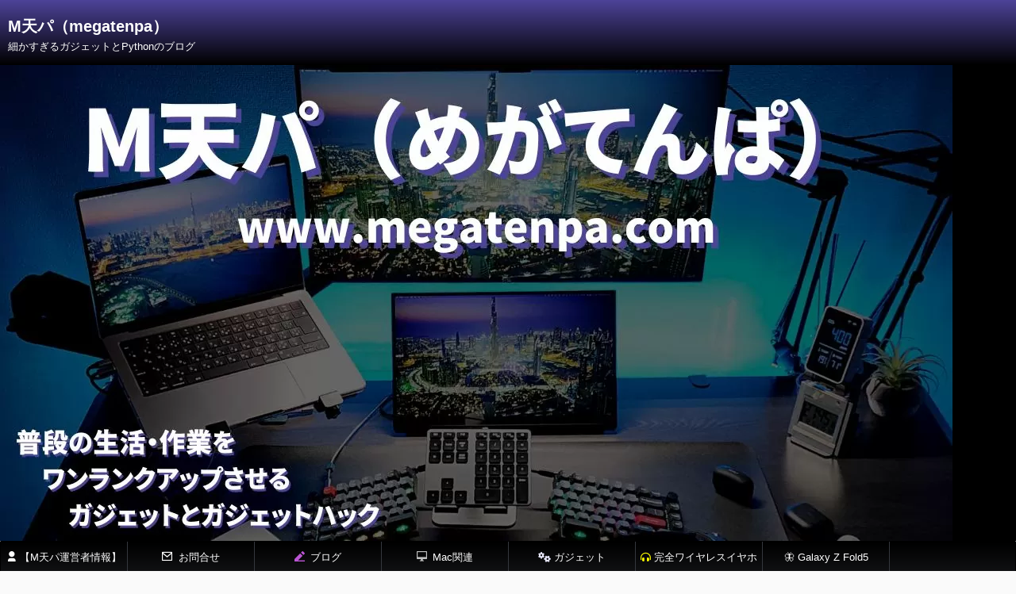

--- FILE ---
content_type: text/html; charset=UTF-8
request_url: https://megatenpa.com/category/blog/improvement/
body_size: 15313
content:
<!DOCTYPE html>
<!--[if lt IE 7]>
<html class="ie6" lang="ja"> <![endif]-->
<!--[if IE 7]>
<html class="i7" lang="ja"> <![endif]-->
<!--[if IE 8]>
<html class="ie" lang="ja"> <![endif]-->
<!--[if gt IE 8]><!-->
<html lang="ja" class="s-navi-right s-navi-search-overlay  toc-style-default">
<!--<![endif]-->
<head prefix="og: http://ogp.me/ns# fb: http://ogp.me/ns/fb# article: http://ogp.me/ns/article#">
<!-- wexal_pst_init.js does not exist -->
<!-- engagement_delay.js does not exist -->
<!-- proxy.php does not exists -->
<link rel="dns-prefetch" href="//ads.themoneytizer.com/">
<link rel="preconnect" href="//ads.themoneytizer.com/">
<link rel="dns-prefetch" href="//kit.fontawesome.com/">
<link rel="dns-prefetch" href="//assets.pinterest.com/">
<link rel="dns-prefetch" href="//cdn.jsdelivr.net/">
<link rel="dns-prefetch" href="//www.google.com/">
<!-- Global site tag (gtag.js) - Google Analytics -->
<script async data-type="lazy" data-src="https://www.googletagmanager.com/gtag/js?id=G-Q7XB2C3KTP"></script>
<script>
	  window.dataLayer = window.dataLayer || [];
	  function gtag(){dataLayer.push(arguments);}
	  gtag('js', new Date());

	  gtag('config', 'G-Q7XB2C3KTP');
	</script>
<meta charset="UTF-8">
<meta name="viewport" content="width=device-width,initial-scale=1.0,user-scalable=no,viewport-fit=cover">
<meta name="format-detection" content="telephone=no">
<meta name="referrer" content="no-referrer-when-downgrade"/>
<link rel="alternate" type="application/rss+xml" title="M天パ（megatenpa） RSS Feed" href="https://megatenpa.com/feed/"/>
<link rel="pingback" href="https://megatenpa.com/xmlrpc.php">
<!--[if lt IE 9]>
		<script src="https://megatenpa.com/wp-content/themes/affinger/js/html5shiv.js"></script>
		<![endif]-->
<meta name='robots' content='max-image-preview:large'/>
<script>
MathJax = {
  tex: {
    inlineMath: [['$','$'],['\\(','\\)']], 
    processEscapes: true
  },
  options: {
    ignoreHtmlClass: 'tex2jax_ignore|editor-rich-text'
  }
};

</script>
<title>ブログ改善 - M天パ（megatenpa）</title>
<link rel='dns-prefetch' href='//cdn.jsdelivr.net'/>
<link rel='dns-prefetch' href='//www.google.com'/>
<link rel='dns-prefetch' href='//ajax.googleapis.com'/>
<style id='rinkerg-gutenberg-rinker-style-inline-css' type='text/css'>
.wp-block-create-block-block{background-color:#21759b;color:#fff;padding:2px}

</style>
<style id='classic-theme-styles-inline-css' type='text/css'>
/*! This file is auto-generated */
.wp-block-button__link{color:#fff;background-color:#32373c;border-radius:9999px;box-shadow:none;text-decoration:none;padding:calc(.667em + 2px) calc(1.333em + 2px);font-size:1.125em}.wp-block-file__button{background:#32373c;color:#fff;text-decoration:none}
</style>
<style id='global-styles-inline-css' type='text/css'>
:root{--wp--preset--aspect-ratio--square: 1;--wp--preset--aspect-ratio--4-3: 4/3;--wp--preset--aspect-ratio--3-4: 3/4;--wp--preset--aspect-ratio--3-2: 3/2;--wp--preset--aspect-ratio--2-3: 2/3;--wp--preset--aspect-ratio--16-9: 16/9;--wp--preset--aspect-ratio--9-16: 9/16;--wp--preset--color--black: #000000;--wp--preset--color--cyan-bluish-gray: #abb8c3;--wp--preset--color--white: #ffffff;--wp--preset--color--pale-pink: #f78da7;--wp--preset--color--vivid-red: #cf2e2e;--wp--preset--color--luminous-vivid-orange: #ff6900;--wp--preset--color--luminous-vivid-amber: #fcb900;--wp--preset--color--light-green-cyan: #eefaff;--wp--preset--color--vivid-green-cyan: #00d084;--wp--preset--color--pale-cyan-blue: #8ed1fc;--wp--preset--color--vivid-cyan-blue: #0693e3;--wp--preset--color--vivid-purple: #9b51e0;--wp--preset--color--soft-red: #e92f3d;--wp--preset--color--light-grayish-red: #fdf0f2;--wp--preset--color--vivid-yellow: #ffc107;--wp--preset--color--very-pale-yellow: #fffde7;--wp--preset--color--very-light-gray: #fafafa;--wp--preset--color--very-dark-gray: #313131;--wp--preset--color--original-color-a: #00B900;--wp--preset--color--original-color-b: #f4fff4;--wp--preset--color--original-color-c: #F3E5F5;--wp--preset--color--original-color-d: #9E9D24;--wp--preset--gradient--vivid-cyan-blue-to-vivid-purple: linear-gradient(135deg,rgba(6,147,227,1) 0%,rgb(155,81,224) 100%);--wp--preset--gradient--light-green-cyan-to-vivid-green-cyan: linear-gradient(135deg,rgb(122,220,180) 0%,rgb(0,208,130) 100%);--wp--preset--gradient--luminous-vivid-amber-to-luminous-vivid-orange: linear-gradient(135deg,rgba(252,185,0,1) 0%,rgba(255,105,0,1) 100%);--wp--preset--gradient--luminous-vivid-orange-to-vivid-red: linear-gradient(135deg,rgba(255,105,0,1) 0%,rgb(207,46,46) 100%);--wp--preset--gradient--very-light-gray-to-cyan-bluish-gray: linear-gradient(135deg,rgb(238,238,238) 0%,rgb(169,184,195) 100%);--wp--preset--gradient--cool-to-warm-spectrum: linear-gradient(135deg,rgb(74,234,220) 0%,rgb(151,120,209) 20%,rgb(207,42,186) 40%,rgb(238,44,130) 60%,rgb(251,105,98) 80%,rgb(254,248,76) 100%);--wp--preset--gradient--blush-light-purple: linear-gradient(135deg,rgb(255,206,236) 0%,rgb(152,150,240) 100%);--wp--preset--gradient--blush-bordeaux: linear-gradient(135deg,rgb(254,205,165) 0%,rgb(254,45,45) 50%,rgb(107,0,62) 100%);--wp--preset--gradient--luminous-dusk: linear-gradient(135deg,rgb(255,203,112) 0%,rgb(199,81,192) 50%,rgb(65,88,208) 100%);--wp--preset--gradient--pale-ocean: linear-gradient(135deg,rgb(255,245,203) 0%,rgb(182,227,212) 50%,rgb(51,167,181) 100%);--wp--preset--gradient--electric-grass: linear-gradient(135deg,rgb(202,248,128) 0%,rgb(113,206,126) 100%);--wp--preset--gradient--midnight: linear-gradient(135deg,rgb(2,3,129) 0%,rgb(40,116,252) 100%);--wp--preset--font-size--small: .8em;--wp--preset--font-size--medium: 20px;--wp--preset--font-size--large: 1.5em;--wp--preset--font-size--x-large: 42px;--wp--preset--font-size--st-regular: 1em;--wp--preset--font-size--huge: 3em;--wp--preset--spacing--20: 0.44rem;--wp--preset--spacing--30: 0.67rem;--wp--preset--spacing--40: 1rem;--wp--preset--spacing--50: 1.5rem;--wp--preset--spacing--60: 2.25rem;--wp--preset--spacing--70: 3.38rem;--wp--preset--spacing--80: 5.06rem;--wp--preset--shadow--natural: 6px 6px 9px rgba(0, 0, 0, 0.2);--wp--preset--shadow--deep: 12px 12px 50px rgba(0, 0, 0, 0.4);--wp--preset--shadow--sharp: 6px 6px 0px rgba(0, 0, 0, 0.2);--wp--preset--shadow--outlined: 6px 6px 0px -3px rgba(255, 255, 255, 1), 6px 6px rgba(0, 0, 0, 1);--wp--preset--shadow--crisp: 6px 6px 0px rgba(0, 0, 0, 1);}:where(.is-layout-flex){gap: 0.5em;}:where(.is-layout-grid){gap: 0.5em;}body .is-layout-flex{display: flex;}.is-layout-flex{flex-wrap: wrap;align-items: center;}.is-layout-flex > :is(*, div){margin: 0;}body .is-layout-grid{display: grid;}.is-layout-grid > :is(*, div){margin: 0;}:where(.wp-block-columns.is-layout-flex){gap: 2em;}:where(.wp-block-columns.is-layout-grid){gap: 2em;}:where(.wp-block-post-template.is-layout-flex){gap: 1.25em;}:where(.wp-block-post-template.is-layout-grid){gap: 1.25em;}.has-black-color{color: var(--wp--preset--color--black) !important;}.has-cyan-bluish-gray-color{color: var(--wp--preset--color--cyan-bluish-gray) !important;}.has-white-color{color: var(--wp--preset--color--white) !important;}.has-pale-pink-color{color: var(--wp--preset--color--pale-pink) !important;}.has-vivid-red-color{color: var(--wp--preset--color--vivid-red) !important;}.has-luminous-vivid-orange-color{color: var(--wp--preset--color--luminous-vivid-orange) !important;}.has-luminous-vivid-amber-color{color: var(--wp--preset--color--luminous-vivid-amber) !important;}.has-light-green-cyan-color{color: var(--wp--preset--color--light-green-cyan) !important;}.has-vivid-green-cyan-color{color: var(--wp--preset--color--vivid-green-cyan) !important;}.has-pale-cyan-blue-color{color: var(--wp--preset--color--pale-cyan-blue) !important;}.has-vivid-cyan-blue-color{color: var(--wp--preset--color--vivid-cyan-blue) !important;}.has-vivid-purple-color{color: var(--wp--preset--color--vivid-purple) !important;}.has-black-background-color{background-color: var(--wp--preset--color--black) !important;}.has-cyan-bluish-gray-background-color{background-color: var(--wp--preset--color--cyan-bluish-gray) !important;}.has-white-background-color{background-color: var(--wp--preset--color--white) !important;}.has-pale-pink-background-color{background-color: var(--wp--preset--color--pale-pink) !important;}.has-vivid-red-background-color{background-color: var(--wp--preset--color--vivid-red) !important;}.has-luminous-vivid-orange-background-color{background-color: var(--wp--preset--color--luminous-vivid-orange) !important;}.has-luminous-vivid-amber-background-color{background-color: var(--wp--preset--color--luminous-vivid-amber) !important;}.has-light-green-cyan-background-color{background-color: var(--wp--preset--color--light-green-cyan) !important;}.has-vivid-green-cyan-background-color{background-color: var(--wp--preset--color--vivid-green-cyan) !important;}.has-pale-cyan-blue-background-color{background-color: var(--wp--preset--color--pale-cyan-blue) !important;}.has-vivid-cyan-blue-background-color{background-color: var(--wp--preset--color--vivid-cyan-blue) !important;}.has-vivid-purple-background-color{background-color: var(--wp--preset--color--vivid-purple) !important;}.has-black-border-color{border-color: var(--wp--preset--color--black) !important;}.has-cyan-bluish-gray-border-color{border-color: var(--wp--preset--color--cyan-bluish-gray) !important;}.has-white-border-color{border-color: var(--wp--preset--color--white) !important;}.has-pale-pink-border-color{border-color: var(--wp--preset--color--pale-pink) !important;}.has-vivid-red-border-color{border-color: var(--wp--preset--color--vivid-red) !important;}.has-luminous-vivid-orange-border-color{border-color: var(--wp--preset--color--luminous-vivid-orange) !important;}.has-luminous-vivid-amber-border-color{border-color: var(--wp--preset--color--luminous-vivid-amber) !important;}.has-light-green-cyan-border-color{border-color: var(--wp--preset--color--light-green-cyan) !important;}.has-vivid-green-cyan-border-color{border-color: var(--wp--preset--color--vivid-green-cyan) !important;}.has-pale-cyan-blue-border-color{border-color: var(--wp--preset--color--pale-cyan-blue) !important;}.has-vivid-cyan-blue-border-color{border-color: var(--wp--preset--color--vivid-cyan-blue) !important;}.has-vivid-purple-border-color{border-color: var(--wp--preset--color--vivid-purple) !important;}.has-vivid-cyan-blue-to-vivid-purple-gradient-background{background: var(--wp--preset--gradient--vivid-cyan-blue-to-vivid-purple) !important;}.has-light-green-cyan-to-vivid-green-cyan-gradient-background{background: var(--wp--preset--gradient--light-green-cyan-to-vivid-green-cyan) !important;}.has-luminous-vivid-amber-to-luminous-vivid-orange-gradient-background{background: var(--wp--preset--gradient--luminous-vivid-amber-to-luminous-vivid-orange) !important;}.has-luminous-vivid-orange-to-vivid-red-gradient-background{background: var(--wp--preset--gradient--luminous-vivid-orange-to-vivid-red) !important;}.has-very-light-gray-to-cyan-bluish-gray-gradient-background{background: var(--wp--preset--gradient--very-light-gray-to-cyan-bluish-gray) !important;}.has-cool-to-warm-spectrum-gradient-background{background: var(--wp--preset--gradient--cool-to-warm-spectrum) !important;}.has-blush-light-purple-gradient-background{background: var(--wp--preset--gradient--blush-light-purple) !important;}.has-blush-bordeaux-gradient-background{background: var(--wp--preset--gradient--blush-bordeaux) !important;}.has-luminous-dusk-gradient-background{background: var(--wp--preset--gradient--luminous-dusk) !important;}.has-pale-ocean-gradient-background{background: var(--wp--preset--gradient--pale-ocean) !important;}.has-electric-grass-gradient-background{background: var(--wp--preset--gradient--electric-grass) !important;}.has-midnight-gradient-background{background: var(--wp--preset--gradient--midnight) !important;}.has-small-font-size{font-size: var(--wp--preset--font-size--small) !important;}.has-medium-font-size{font-size: var(--wp--preset--font-size--medium) !important;}.has-large-font-size{font-size: var(--wp--preset--font-size--large) !important;}.has-x-large-font-size{font-size: var(--wp--preset--font-size--x-large) !important;}
:where(.wp-block-post-template.is-layout-flex){gap: 1.25em;}:where(.wp-block-post-template.is-layout-grid){gap: 1.25em;}
:where(.wp-block-columns.is-layout-flex){gap: 2em;}:where(.wp-block-columns.is-layout-grid){gap: 2em;}
:root :where(.wp-block-pullquote){font-size: 1.5em;line-height: 1.6;}
</style>
<link rel='stylesheet' id='wpo_min-header-0-css' href='https://megatenpa.com/wp-content/cache/wpo-minify/1758336159/assets/wpo-minify-header-6d8570ba.min.css' type='text/css' media='all'/>
<script type="text/javascript" src="https://megatenpa.com/wp-content/cache/wpo-minify/1758336159/assets/wpo-minify-header-d8081c57.min.js" id="wpo_min-header-1-js"></script>
<link rel="https://api.w.org/" href="https://megatenpa.com/wp-json/"/><link rel="alternate" title="JSON" type="application/json" href="https://megatenpa.com/wp-json/wp/v2/categories/91"/><script type="text/javascript" language="javascript">
    var vc_pid = "887186640";
</script><script type="text/javascript" async data-type="lazy" data-src="//aml.valuecommerce.com/vcdal.js"></script><style>
.yyi-rinker-images {
    display: flex;
    justify-content: center;
    align-items: center;
    position: relative;

}
div.yyi-rinker-image img.yyi-rinker-main-img.hidden {
    display: none;
}

.yyi-rinker-images-arrow {
    cursor: pointer;
    position: absolute;
    top: 50%;
    display: block;
    margin-top: -11px;
    opacity: 0.6;
    width: 22px;
}

.yyi-rinker-images-arrow-left{
    left: -10px;
}
.yyi-rinker-images-arrow-right{
    right: -10px;
}

.yyi-rinker-images-arrow-left.hidden {
    display: none;
}

.yyi-rinker-images-arrow-right.hidden {
    display: none;
}
div.yyi-rinker-contents.yyi-rinker-design-tate  div.yyi-rinker-box{
    flex-direction: column;
}

div.yyi-rinker-contents.yyi-rinker-design-slim div.yyi-rinker-box .yyi-rinker-links {
    flex-direction: column;
}

div.yyi-rinker-contents.yyi-rinker-design-slim div.yyi-rinker-info {
    width: 100%;
}

div.yyi-rinker-contents.yyi-rinker-design-slim .yyi-rinker-title {
    text-align: center;
}

div.yyi-rinker-contents.yyi-rinker-design-slim .yyi-rinker-links {
    text-align: center;
}
div.yyi-rinker-contents.yyi-rinker-design-slim .yyi-rinker-image {
    margin: auto;
}

div.yyi-rinker-contents.yyi-rinker-design-slim div.yyi-rinker-info ul.yyi-rinker-links li {
	align-self: stretch;
}
div.yyi-rinker-contents.yyi-rinker-design-slim div.yyi-rinker-box div.yyi-rinker-info {
	padding: 0;
}
div.yyi-rinker-contents.yyi-rinker-design-slim div.yyi-rinker-box {
	flex-direction: column;
	padding: 14px 5px 0;
}

.yyi-rinker-design-slim div.yyi-rinker-box div.yyi-rinker-info {
	text-align: center;
}

.yyi-rinker-design-slim div.price-box span.price {
	display: block;
}

div.yyi-rinker-contents.yyi-rinker-design-slim div.yyi-rinker-info div.yyi-rinker-title a{
	font-size:16px;
}

div.yyi-rinker-contents.yyi-rinker-design-slim ul.yyi-rinker-links li.amazonkindlelink:before,  div.yyi-rinker-contents.yyi-rinker-design-slim ul.yyi-rinker-links li.amazonlink:before,  div.yyi-rinker-contents.yyi-rinker-design-slim ul.yyi-rinker-links li.rakutenlink:before, div.yyi-rinker-contents.yyi-rinker-design-slim ul.yyi-rinker-links li.yahoolink:before, div.yyi-rinker-contents.yyi-rinker-design-slim ul.yyi-rinker-links li.mercarilink:before {
	font-size:12px;
}

div.yyi-rinker-contents.yyi-rinker-design-slim ul.yyi-rinker-links li a {
	font-size: 13px;
}
.entry-content ul.yyi-rinker-links li {
	padding: 0;
}

div.yyi-rinker-contents .yyi-rinker-attention.attention_desing_right_ribbon {
    width: 89px;
    height: 91px;
    position: absolute;
    top: -1px;
    right: -1px;
    left: auto;
    overflow: hidden;
}

div.yyi-rinker-contents .yyi-rinker-attention.attention_desing_right_ribbon span {
    display: inline-block;
    width: 146px;
    position: absolute;
    padding: 4px 0;
    left: -13px;
    top: 12px;
    text-align: center;
    font-size: 12px;
    line-height: 24px;
    -webkit-transform: rotate(45deg);
    transform: rotate(45deg);
    box-shadow: 0 1px 3px rgba(0, 0, 0, 0.2);
}

div.yyi-rinker-contents .yyi-rinker-attention.attention_desing_right_ribbon {
    background: none;
}
.yyi-rinker-attention.attention_desing_right_ribbon .yyi-rinker-attention-after,
.yyi-rinker-attention.attention_desing_right_ribbon .yyi-rinker-attention-before{
display:none;
}
div.yyi-rinker-use-right_ribbon div.yyi-rinker-title {
    margin-right: 2rem;
}

				</style><meta name="google-site-verification" content="OFwZWsbLcVlpw5LcIkq7Gc4Pm2Gifo44qVcC4aR5Hv4"/>
<script type="text/javascript">
    (function(c,l,a,r,i,t,y){
        c[a]=c[a]||function(){(c[a].q=c[a].q||[]).push(arguments)};
        t=l.createElement(r);t.async=1;t.src="https://www.clarity.ms/tag/"+i;
        y=l.getElementsByTagName(r)[0];y.parentNode.insertBefore(t,y);
    })(window, document, "clarity", "script", "cszbw0n7gz");
</script>
<script defer data-type="lazy" data-src="https://cdn.unblockia.com/h.js"></script>
<script src="https://kit.fontawesome.com/1c07f21703.js" crossorigin="anonymous"></script>
<noscript><style>.lazyload[data-src]{display:none !important;}</style></noscript><style>.lazyload{background-image:none !important;}.lazyload:before{background-image:none !important;}</style><style type="text/css">.broken_link, a.broken_link {
	text-decoration: line-through;
}</style> <script id="auto-cmp-tmzr" data-version="v2.2u1.1" type="text/javascript" async="true">
                    (function() {
                    var host = "www.themoneytizer.com";
                    var element = document.createElement('script');
                    var firstScript = document.getElementsByTagName('script')[0];
                    var url = 'https://cmp.inmobi.com'
                        .concat('/choice/', '6Fv0cGNfc_bw8', '/', host, '/choice.js?tag_version=V3');
                    var uspTries = 0;
                    var uspTriesLimit = 3;
                    element.async = true;
                    element.type = 'text/javascript';
                    element.src = url;

                    firstScript.parentNode.insertBefore(element, firstScript);

                    function makeStub() {
                        var TCF_LOCATOR_NAME = '__tcfapiLocator';
                        var queue = [];
                        var win = window;
                        var cmpFrame;

                        function addFrame() {
                        var doc = win.document;
                        var otherCMP = !!(win.frames[TCF_LOCATOR_NAME]);

                        if (!otherCMP) {
                            if (doc.body) {
                            var iframe = doc.createElement('iframe');

                            iframe.style.cssText = 'display:none';
                            iframe.name = TCF_LOCATOR_NAME;
                            doc.body.appendChild(iframe);
                            } else {
                            setTimeout(addFrame, 5);
                            }
                        }
                        return !otherCMP;
                        }

                        function tcfAPIHandler() {
                        var gdprApplies;
                        var args = arguments;

                        if (!args.length) {
                            return queue;
                        } else if (args[0] === 'setGdprApplies') {
                            if (
                            args.length > 3 &&
                            args[2] === 2 &&
                            typeof args[3] === 'boolean'
                            ) {
                            gdprApplies = args[3];
                            if (typeof args[2] === 'function') {
                                args[2]('set', true);
                            }
                            }
                        } else if (args[0] === 'ping') {
                            var retr = {
                            gdprApplies: gdprApplies,
                            cmpLoaded: false,
                            cmpStatus: 'stub'
                            };

                            if (typeof args[2] === 'function') {
                            args[2](retr);
                            }
                        } else {
                            if(args[0] === 'init' && typeof args[3] === 'object') {
                            args[3] = Object.assign(args[3], { tag_version: 'V3' });
                            }
                            queue.push(args);
                        }
                        }

                        function postMessageEventHandler(event) {
                        var msgIsString = typeof event.data === 'string';
                        var json = {};

                        try {
                            if (msgIsString) {
                            json = JSON.parse(event.data);
                            } else {
                            json = event.data;
                            }
                        } catch (ignore) {}

                        var payload = json.__tcfapiCall;

                        if (payload) {
                            window.__tcfapi(
                            payload.command,
                            payload.version,
                            function(retValue, success) {
                                var returnMsg = {
                                __tcfapiReturn: {
                                    returnValue: retValue,
                                    success: success,
                                    callId: payload.callId
                                }
                                };
                                if (msgIsString) {
                                returnMsg = JSON.stringify(returnMsg);
                                }
                                if (event && event.source && event.source.postMessage) {
                                event.source.postMessage(returnMsg, '*');
                                }
                            },
                            payload.parameter
                            );
                        }
                        }

                        while (win) {
                        try {
                            if (win.frames[TCF_LOCATOR_NAME]) {
                            cmpFrame = win;
                            break;
                            }
                        } catch (ignore) {}

                        if (win === window.top) {
                            break;
                        }
                        win = win.parent;
                        }
                        if (!cmpFrame) {
                        addFrame();
                        win.__tcfapi = tcfAPIHandler;
                        win.addEventListener('message', postMessageEventHandler, false);
                        }
                    };

                    makeStub();

                    var uspStubFunction = function() {
                        var arg = arguments;
                        if (typeof window.__uspapi !== uspStubFunction) {
                        setTimeout(function() {
                            if (typeof window.__uspapi !== 'undefined') {
                            window.__uspapi.apply(window.__uspapi, arg);
                            }
                        }, 500);
                        }
                    };

                    var checkIfUspIsReady = function() {
                        uspTries++;
                        if (window.__uspapi === uspStubFunction && uspTries < uspTriesLimit) {
                        console.warn('USP is not accessible');
                        } else {
                        clearInterval(uspInterval);
                        }
                    };

                    if (typeof window.__uspapi === 'undefined') {
                        window.__uspapi = uspStubFunction;
                        var uspInterval = setInterval(checkIfUspIsReady, 6000);
                    }
                    })();
                </script>
<link rel="icon" href="https://megatenpa.com/wp-content/uploads/2022/03/cropped-M-32x32.png" sizes="32x32"/>
<link rel="icon" href="https://megatenpa.com/wp-content/uploads/2022/03/cropped-M-192x192.png" sizes="192x192"/>
<link rel="apple-touch-icon" href="https://megatenpa.com/wp-content/uploads/2022/03/cropped-M-180x180.png"/>
<meta name="msapplication-TileImage" content="https://megatenpa.com/wp-content/uploads/2022/03/cropped-M-270x270.png"/>
<style type="text/css" id="wp-custom-css">
			.box26 {
    border: solid 5px #ee827c;/*④枠線*/
}
.box26 .box-title {
    color:  #ee827c; /*font color*/
}

/* 本文のフォントサイズ（見出しは変わらず） */
/* 15pxから変更 */
/* p { 
font-size:18px; 
} 
*/

/*会話吹き出し*/
.st-kaiwa-box p {
color:#000000!important;
margin-bottom:0px; /*余白の削除*/
}

/* recaptchaの位置ずらし */
.grecaptcha-badge { bottom: 80px!important; }



/* 表の幅を自動調節する */
.entry-content table.tb-responsive {
/*     display: block; */
    overflow-x: auto;
    width: 100%;
    white-space: nowrap;
}

.rtoc-mokuji-content.frame3 {
	width: 95% !important;
}

#rtoc-mokuji-wrapper > ol{
	padding: 0;
}		</style>
<!-- OGP -->
<meta property="og:type" content="website">
<meta property="og:title" content="M天パ（megatenpa）">
<meta property="og:url" content="https://megatenpa.com">
<meta property="og:description" content="細かすぎるガジェットとPythonのブログ">
<meta property="og:site_name" content="M天パ（megatenpa）">
<meta property="og:image" content="https://megatenpa.com/wp-content/themes/affinger/images/no-img.png">
<meta name="twitter:card" content="summary_large_image">
<meta name="twitter:site" content="@m_ten_pa">
<meta name="twitter:title" content="M天パ（megatenpa）">
<meta name="twitter:description" content="細かすぎるガジェットとPythonのブログ">
<meta name="twitter:image" content="https://megatenpa.com/wp-content/themes/affinger/images/no-img.png">
<!-- /OGP -->
<script>
	(function (window, document, $, undefined) {
		'use strict';

		var SlideBox = (function () {
			/**
			 * @param $element
			 *
			 * @constructor
			 */
			function SlideBox($element) {
				this._$element = $element;
			}

			SlideBox.prototype.$content = function () {
				return this._$element.find('[data-st-slidebox-content]');
			};

			SlideBox.prototype.$toggle = function () {
				return this._$element.find('[data-st-slidebox-toggle]');
			};

			SlideBox.prototype.$icon = function () {
				return this._$element.find('[data-st-slidebox-icon]');
			};

			SlideBox.prototype.$text = function () {
				return this._$element.find('[data-st-slidebox-text]');
			};

			SlideBox.prototype.is_expanded = function () {
				return !!(this._$element.filter('[data-st-slidebox-expanded="true"]').length);
			};

			SlideBox.prototype.expand = function () {
				var self = this;

				this.$content().slideDown()
					.promise()
					.then(function () {
						var $icon = self.$icon();
						var $text = self.$text();

						$icon.removeClass($icon.attr('data-st-slidebox-icon-collapsed'))
							.addClass($icon.attr('data-st-slidebox-icon-expanded'))

						$text.text($text.attr('data-st-slidebox-text-expanded'))

						self._$element.removeClass('is-collapsed')
							.addClass('is-expanded');

						self._$element.attr('data-st-slidebox-expanded', 'true');
					});
			};

			SlideBox.prototype.collapse = function () {
				var self = this;

				this.$content().slideUp()
					.promise()
					.then(function () {
						var $icon = self.$icon();
						var $text = self.$text();

						$icon.removeClass($icon.attr('data-st-slidebox-icon-expanded'))
							.addClass($icon.attr('data-st-slidebox-icon-collapsed'))

						$text.text($text.attr('data-st-slidebox-text-collapsed'))

						self._$element.removeClass('is-expanded')
							.addClass('is-collapsed');

						self._$element.attr('data-st-slidebox-expanded', 'false');
					});
			};

			SlideBox.prototype.toggle = function () {
				if (this.is_expanded()) {
					this.collapse();
				} else {
					this.expand();
				}
			};

			SlideBox.prototype.add_event_listeners = function () {
				var self = this;

				this.$toggle().on('click', function (event) {
					self.toggle();
				});
			};

			SlideBox.prototype.initialize = function () {
				this.add_event_listeners();
			};

			return SlideBox;
		}());

		function on_ready() {
			var slideBoxes = [];

			$('[data-st-slidebox]').each(function () {
				var $element = $(this);
				var slideBox = new SlideBox($element);

				slideBoxes.push(slideBox);

				slideBox.initialize();
			});

			return slideBoxes;
		}

		$(on_ready);
	}(window, window.document, jQuery));
</script>
<script>
	(function (window, document, $, undefined) {
		'use strict';

		$(function(){
		  $('#st-tab-menu li').on('click', function(){
			if($(this).not('active')){
			  $(this).addClass('active').siblings('li').removeClass('active');
			  var index = $('#st-tab-menu li').index(this);
			  $('#st-tab-menu + #st-tab-box div').eq(index).addClass('active').siblings('div').removeClass('active');
			}
		  });
		});
	}(window, window.document, jQuery));
</script>
<script>
	(function (window, document, $, undefined) {
		'use strict';

		$(function(){
			/* 第一階層のみの目次にクラスを挿入 */
			$("#toc_container:not(:has(ul ul))").addClass("only-toc");
			/* アコーディオンメニュー内のカテゴリにクラス追加 */
			$(".st-ac-box ul:has(.cat-item)").each(function(){
				$(this).addClass("st-ac-cat");
			});
		});
	}(window, window.document, jQuery));
</script>
<script>
	(function (window, document, $, undefined) {
		'use strict';

		$(function(){
									$('.st-star').parent('.rankh4').css('padding-bottom','5px'); // スターがある場合のランキング見出し調整
		});
	}(window, window.document, jQuery));
</script>
<script>
		(function (window, document, $, undefined) {
			'use strict';

			$(function() {
				$('.is-style-st-paragraph-kaiwa').wrapInner('<span class="st-paragraph-kaiwa-text">');
			});
		}(window, window.document, jQuery));
	</script>
<script>
		(function (window, document, $, undefined) {
			'use strict';

			$(function() {
				$('.is-style-st-paragraph-kaiwa-b').wrapInner('<span class="st-paragraph-kaiwa-text">');
			});
		}(window, window.document, jQuery));
	</script>
<script>
	/* Gutenbergスタイルを調整 */
	(function (window, document, $, undefined) {
		'use strict';

		$(function() {
			$( '[class^="is-style-st-paragraph-"],[class*=" is-style-st-paragraph-"]' ).wrapInner( '<span class="st-noflex"></span>' );
		});
	}(window, window.document, jQuery));
</script>
<script>
		(function (window, document, $, undefined) {
			'use strict';

			/*
			$(function () {
				var display = function () {
					if ($(this).scrollTop() > 500) { //scroll量
						$("#footer-ad-box").slideDown(700);
					} else {
						$("#footer-ad-box").slideUp(700);
					}
				};
				$(window).on("scroll", display);
				//click
				$("#footer-ad-box .close a").click(function(){
					$("#footer-ad-box").slideUp(700);
					$("p.footer-ad-btn").fadeIn();
					$(window).off("scroll", display);
				});
				$("p.footer-ad-btn").click(function(){
					$("p.footer-ad-btn").fadeOut(1000);
					$("#footer-ad-box").slideDown(700);
				});
			});
			*/
			$(function(){
				$('main .entry-content').append('<div class="st-trigger-ad"></div>');
				var display = function () {
					$(".st-trigger-ad").each(function(){
						var imgPos = $(this).offset().top;
						var windowScroll = $(window).scrollTop();
						var windowHeight = $(window).height();
						if ( windowScroll > imgPos - windowHeight + windowHeight/5 ){
							$("#page-top").addClass("smanone");
							$("#footer-ad-box").slideDown(700);
							$(window).off("scroll", display);
						} else {
							//$("#footer-ad-box").slideUp(700);
						}
					});
				};
				$(window).on("scroll", display);
			});

			$(function () {
				//click
				$("#footer-ad-box .close a").click(function(){
					$("#page-top").removeClass("smanone");
					$("#footer-ad-box").slideUp(700);
					$("p.footer-ad-btn").fadeIn();
					$(window).off("scroll", display);
				});
				$("p.footer-ad-btn").click(function(){
					$("#page-top").addClass("smanone");
					$("p.footer-ad-btn").fadeOut(1000);
					$("#footer-ad-box").slideDown(700);
				});
			});
		}(window, window.document, jQuery));
	</script>
</head>
<body class="archive category category-improvement category-91 not-front-page">	<div id="st-ami">
<div id="wrapper" class="" ontouchstart="">
<div id="wrapper-in">
<header id="">
<div id="header-full">
<div id="headbox-bg">
<div id="headbox">
<nav id="s-navi" class="pcnone" data-st-nav data-st-nav-type="normal">
<dl class="acordion is-active" data-st-nav-primary>
<dt class="trigger">
<p class="acordion_button"><span class="op op-menu has-text"><i class="st-fa st-svg-menu"></i></span></p>
<p class="acordion_button acordion_button_search"><span class="op op-search"><i class="st-fa st-svg-search_s op-search-close"></i></span></p>
<div id="st-mobile-logo"></div>
<!-- 追加メニュー -->
<!-- 追加メニュー2 -->
</dt>
<dd class="acordion_tree">
<div class="acordion_tree_content">
<div class="menu-%e3%83%98%e3%83%83%e3%83%80%e3%83%bc%e4%b8%8b-container"><ul id="menu-%e3%83%98%e3%83%83%e3%83%80%e3%83%bc%e4%b8%8b" class="menu"><li id="menu-item-11823" class="menu-item menu-item-type-post_type menu-item-object-page menu-item-11823"><a href="https://megatenpa.com/about/"><span class="menu-item-label"><i class="st-svg-user" aria-hidden="true" style="margin-right:0.3em"></i>【M天パ運営者情報】</span></a></li>
<li id="menu-item-11824" class="menu-item menu-item-type-post_type menu-item-object-page menu-item-11824"><a href="https://megatenpa.com/contact/"><span class="menu-item-label"><i class="st-svg-envelope-o" aria-hidden="true" style="margin-right:0.3em"></i> お問合せ</span></a></li>
<li id="menu-item-12959" class="menu-item menu-item-type-taxonomy menu-item-object-category current-category-ancestor current-menu-ancestor current-menu-parent current-category-parent menu-item-has-children menu-item-12959"><a href="https://megatenpa.com/category/blog/"><span class="menu-item-label"><i class="st-svg-pencil" aria-hidden="true" style="margin-right:0.3em; color:#ba55d3"></i> ブログ</span></a>
<ul class="sub-menu">
<li id="menu-item-11816" class="menu-item menu-item-type-taxonomy menu-item-object-category menu-item-11816"><a href="https://megatenpa.com/category/wordpress/wp-manage/"><span class="menu-item-label">WordPress管理</span></a></li>
<li id="menu-item-11806" class="menu-item menu-item-type-taxonomy menu-item-object-category menu-item-11806"><a href="https://megatenpa.com/category/blog/monthly-report/"><span class="menu-item-label">月次報告</span></a></li>
<li id="menu-item-11817" class="menu-item menu-item-type-taxonomy menu-item-object-category current-menu-item menu-item-11817"><a href="https://megatenpa.com/category/blog/improvement/" aria-current="page"><span class="menu-item-label">ブログ改善</span></a></li>
<li id="menu-item-11815" class="menu-item menu-item-type-taxonomy menu-item-object-category menu-item-11815"><a href="https://megatenpa.com/category/blog/trouble/"><span class="menu-item-label">ブログでのトラブル</span></a></li>
</ul>
</li>
<li id="menu-item-11809" class="menu-item menu-item-type-taxonomy menu-item-object-category menu-item-has-children menu-item-11809"><a href="https://megatenpa.com/category/macos/"><span class="menu-item-label"><i class="st-svg-desktop" aria-hidden="true" style="margin-right:0.3em; color:#c0c0c0"></i> Mac関連</span></a>
<ul class="sub-menu">
<li id="menu-item-11810" class="menu-item menu-item-type-taxonomy menu-item-object-category menu-item-11810"><a href="https://megatenpa.com/category/macos/macos-application/"><span class="menu-item-label">Macアプリ</span></a></li>
<li id="menu-item-11811" class="menu-item menu-item-type-taxonomy menu-item-object-category menu-item-11811"><a href="https://megatenpa.com/category/macos/mac-useful/"><span class="menu-item-label">macの便利な機能</span></a></li>
</ul>
</li>
<li id="menu-item-11803" class="menu-item menu-item-type-taxonomy menu-item-object-category menu-item-has-children menu-item-11803"><a href="https://megatenpa.com/category/gadget/"><span class="menu-item-label"><i class="fas fa-cogs" style="color:#e6e6fa"></i> ガジェット</span></a>
<ul class="sub-menu">
<li id="menu-item-18780" class="menu-item menu-item-type-post_type menu-item-object-post menu-item-18780"><a href="https://megatenpa.com/gadget/best-buy/best-buy-2023/"><span class="menu-item-label">買ってよかったモノ</span></a></li>
<li id="menu-item-18296" class="menu-item menu-item-type-post_type menu-item-object-post menu-item-18296"><a href="https://megatenpa.com/gadget/desktour-2023-firsthalf/"><span class="menu-item-label">デスクツアー2023上半期</span></a></li>
<li id="menu-item-18776" class="menu-item menu-item-type-post_type menu-item-object-post menu-item-18776"><a href="https://megatenpa.com/gadget/desktour-2023-secondhalf/"><span class="menu-item-label">デスクツアー2023下半期</span></a></li>
<li id="menu-item-11825" class="menu-item menu-item-type-taxonomy menu-item-object-category menu-item-11825"><a href="https://megatenpa.com/category/gadget/lifestyle/"><span class="menu-item-label">生活に役立つ</span></a></li>
<li id="menu-item-11808" class="menu-item menu-item-type-taxonomy menu-item-object-category menu-item-11808"><a href="https://megatenpa.com/category/gadget/switchbot/"><span class="menu-item-label">スイッチボット</span></a></li>
<li id="menu-item-11822" class="menu-item menu-item-type-taxonomy menu-item-object-category menu-item-11822"><a href="https://megatenpa.com/category/gadget/keyboard/"><span class="menu-item-label">キーボード</span></a></li>
<li id="menu-item-11821" class="menu-item menu-item-type-taxonomy menu-item-object-category menu-item-11821"><a href="https://megatenpa.com/category/gadget/mouse/"><span class="menu-item-label">マウス</span></a></li>
</ul>
</li>
<li id="menu-item-11820" class="menu-item menu-item-type-taxonomy menu-item-object-category menu-item-has-children menu-item-11820"><a href="https://megatenpa.com/category/gadget/tws/"><span class="menu-item-label"><i class="fas fa-headphones-alt" style="color: #ffff00;"></i> 完全ワイヤレスイヤホン（TWS）</span></a>
<ul class="sub-menu">
<li id="menu-item-18888" class="menu-item menu-item-type-post_type menu-item-object-post menu-item-18888"><a href="https://megatenpa.com/gadget/tws/tranya-nova-anc/"><span class="menu-item-label">Tranya Nova ANC</span></a></li>
<li id="menu-item-18887" class="menu-item menu-item-type-post_type menu-item-object-post menu-item-18887"><a href="https://megatenpa.com/gadget/tws/earfun-freepro3/"><span class="menu-item-label">EarFun Free Pro 3</span></a></li>
<li id="menu-item-18892" class="menu-item menu-item-type-post_type menu-item-object-post menu-item-18892"><a href="https://megatenpa.com/gadget/tws/earfun-airpro3/"><span class="menu-item-label">EarFun Air Pro 3</span></a></li>
<li id="menu-item-18889" class="menu-item menu-item-type-post_type menu-item-object-post menu-item-18889"><a href="https://megatenpa.com/gadget/tws/jabra-elite10/"><span class="menu-item-label">Jabra Elite 10</span></a></li>
<li id="menu-item-18890" class="menu-item menu-item-type-post_type menu-item-object-post menu-item-18890"><a href="https://megatenpa.com/gadget/tws/wf1000xm5-eahaz80-mtw3/"><span class="menu-item-label">SONY/Technics/SENNHEISER</span></a></li>
<li id="menu-item-18894" class="menu-item menu-item-type-post_type menu-item-object-post menu-item-18894"><a href="https://megatenpa.com/gadget/tws/sennheiser-momentumtruewireless3/"><span class="menu-item-label">SENNHEISER MTW3</span></a></li>
<li id="menu-item-18893" class="menu-item menu-item-type-post_type menu-item-object-post menu-item-18893"><a href="https://megatenpa.com/gadget/tws/technics-eah-az80/"><span class="menu-item-label">Technics EAH-AZ80</span></a></li>
<li id="menu-item-18891" class="menu-item menu-item-type-post_type menu-item-object-post menu-item-18891"><a href="https://megatenpa.com/gadget/tws/sony-wf1000xm5/"><span class="menu-item-label">SONY WF-1000XM5</span></a></li>
</ul>
</li>
<li id="menu-item-18777" class="menu-item menu-item-type-taxonomy menu-item-object-post_tag menu-item-has-children menu-item-18777"><a href="https://megatenpa.com/tag/galaxy-z-fold5/"><span class="menu-item-label">🦋 Galaxy Z Fold5</span></a>
<ul class="sub-menu">
<li id="menu-item-18781" class="menu-item menu-item-type-post_type menu-item-object-post menu-item-18781"><a href="https://megatenpa.com/gadget/smartphone/galaxy-zfold5/"><span class="menu-item-label"><i class="st-svg-pencil" aria-hidden="true" style="margin-right:0.3em"></i> レビュー記事</span></a></li>
<li id="menu-item-18778" class="menu-item menu-item-type-post_type menu-item-object-post menu-item-18778"><a href="https://megatenpa.com/gadget/smartphone/galaxy-fold-vs-flat/"><span class="menu-item-label"><i class="st-svg-pencil" aria-hidden="true" style="margin-right:0.3em"></i> 圧倒的な魅力</span></a></li>
<li id="menu-item-18779" class="menu-item menu-item-type-post_type menu-item-object-post menu-item-18779"><a href="https://megatenpa.com/gadget/smartphone/galaxy-zfold5-repair/"><span class="menu-item-label"><i class="st-svg-pencil" aria-hidden="true" style="margin-right:0.3em"></i> 落とした時の修理費用</span></a></li>
<li id="menu-item-18782" class="menu-item menu-item-type-post_type menu-item-object-post menu-item-18782"><a href="https://megatenpa.com/gadget/smartphone/galaxy-zfold5-hack/"><span class="menu-item-label"><i class="st-svg-pencil" aria-hidden="true" style="margin-right:0.3em"></i> おすすめカスタム</span></a></li>
<li id="menu-item-19040" class="menu-item menu-item-type-custom menu-item-object-custom menu-item-19040"><a href="https://youtu.be/mQ1FB3ts1MU"><span class="menu-item-label"><i class="st-svg-youtube-play" aria-hidden="true" style="margin-right:0.3em; color:red"></i> Foldはおすすめ？</span></a></li>
<li id="menu-item-18783" class="menu-item menu-item-type-custom menu-item-object-custom menu-item-18783"><a href="https://youtu.be/O0bZTZ1I0z8"><span class="menu-item-label"><i class="st-svg-youtube-play" aria-hidden="true" style="margin-right:0.3em; color:red"></i> 圧倒的な魅力</span></a></li>
<li id="menu-item-18784" class="menu-item menu-item-type-custom menu-item-object-custom menu-item-18784"><a href="https://youtu.be/LhaSWfoVZKo"><span class="menu-item-label"><i class="st-svg-youtube-play" aria-hidden="true" style="margin-right:0.3em; color:red"></i> with Kiwiブラウザ</span></a></li>
<li id="menu-item-19039" class="menu-item menu-item-type-custom menu-item-object-custom menu-item-19039"><a href="https://youtu.be/dM8CuOBzclA"><span class="menu-item-label"><i class="st-svg-youtube-play" aria-hidden="true" style="margin-right:0.3em; color:red"></i> 異OS間ファイル共有</span></a></li>
</ul>
</li>
<li id="menu-item-12098" class="menu-item menu-item-type-custom menu-item-object-custom menu-item-has-children menu-item-12098"><a href="https://www.youtube.com/@megatenpa?sub_confirmation=1"><span class="menu-item-label"><i class="st-svg-youtube-play" aria-hidden="true" style="margin-right:0.3em; color:red"></i> YouTube</span></a>
<ul class="sub-menu">
<li id="menu-item-18898" class="menu-item menu-item-type-custom menu-item-object-custom menu-item-18898"><a href="https://youtu.be/fG5GiHDMao8"><span class="menu-item-label">買って良かったモノ</span></a></li>
<li id="menu-item-18900" class="menu-item menu-item-type-custom menu-item-object-custom menu-item-18900"><a href="https://youtu.be/COlvEAH7FGg"><span class="menu-item-label">TWS究極比較</span></a></li>
<li id="menu-item-18904" class="menu-item menu-item-type-custom menu-item-object-custom menu-item-18904"><a href="https://youtu.be/uFbL2y2KpgA"><span class="menu-item-label">SONY WH-1000XM5</span></a></li>
<li id="menu-item-18905" class="menu-item menu-item-type-custom menu-item-object-custom menu-item-18905"><a href="https://youtu.be/K37Oz4FykBo"><span class="menu-item-label">Logicool MX ERGO</span></a></li>
<li id="menu-item-18899" class="menu-item menu-item-type-custom menu-item-object-custom menu-item-18899"><a href="https://youtu.be/sqi52ihGb4Y"><span class="menu-item-label">デスクツアー</span></a></li>
<li id="menu-item-18903" class="menu-item menu-item-type-custom menu-item-object-custom menu-item-18903"><a href="https://youtu.be/YNPr5GpVsFc"><span class="menu-item-label">iPhoneの周辺アイテム</span></a></li>
<li id="menu-item-18902" class="menu-item menu-item-type-custom menu-item-object-custom menu-item-18902"><a href="https://youtu.be/ArU4xFpHfa4"><span class="menu-item-label">iPhone 15 Pro</span></a></li>
<li id="menu-item-18901" class="menu-item menu-item-type-custom menu-item-object-custom menu-item-18901"><a href="https://youtu.be/h7h614VGKgI"><span class="menu-item-label">Galaxy Z Fold5 pt1</span></a></li>
<li id="menu-item-18906" class="menu-item menu-item-type-custom menu-item-object-custom menu-item-18906"><a href="https://youtu.be/h7h614VGKgI"><span class="menu-item-label">Galaxy Z Fold5 pt2</span></a></li>
</ul>
</li>
</ul></div>
<div class="clear"></div>
</div>
</dd>
<dd class="acordion_search">
<div class="acordion_search_content">
<div id="search" class="search-custom-d">
<form method="get" id="searchform" action="https://megatenpa.com/">
<label class="hidden" for="s">
</label>
<input type="text" placeholder="検索したいテキストを入力" value="" name="s" id="s"/>
<input type="submit" value="&#xf002;" class="st-fa" id="searchsubmit"/>
</form>
</div>
<!-- /stinger -->
</div>
</dd>
</dl>
</nav>
<div id="header-l">
<div id="st-text-logo">
<!-- ロゴ又はブログ名 -->
<p class="sitename sitenametop"><a href="https://megatenpa.com/">
M天パ（megatenpa） </a></p>
<!-- ロゴ又はブログ名ここまで -->
<!-- キャプション -->
<p class="descr">
細かすぎるガジェットとPythonのブログ	</p>
</div>
</div><!-- /#header-l -->
<div id="header-r" class="smanone">
</div><!-- /#header-r -->
</div><!-- /#headbox -->
</div><!-- /#headbox-bg clearfix -->
<div id="gazou-wide">
<div id="st-headerbox">
<a href="https://megatenpa.com/">
<div id="st-header">
<img src="[data-uri]" width="1200" height="600" alt="" data-st-lazy-load="false" data-src="https://megatenpa.com/wp-content/uploads/2023/12/ブログヘッダー.jpg" decoding="async" class="lazyload" data-eio-rwidth="1200" data-eio-rheight="600"><noscript><img src="https://megatenpa.com/wp-content/uploads/2023/12/ブログヘッダー.jpg" width="1200" height="600" alt="" data-st-lazy-load="false" data-eio="l"></noscript>
</div>
</a>
</div>
<div id="st-menubox">
<div id="st-menuwide">
<nav class="smanone clearfix"><ul id="menu-%e3%83%98%e3%83%83%e3%83%80%e3%83%bc%e4%b8%8b-1" class="menu"><li class="menu-item menu-item-type-post_type menu-item-object-page menu-item-11823"><a href="https://megatenpa.com/about/"><i class="st-svg-user" aria-hidden="true" style="margin-right:0.3em"></i>【M天パ運営者情報】</a></li>
<li class="menu-item menu-item-type-post_type menu-item-object-page menu-item-11824"><a href="https://megatenpa.com/contact/"><i class="st-svg-envelope-o" aria-hidden="true" style="margin-right:0.3em"></i> お問合せ</a></li>
<li class="menu-item menu-item-type-taxonomy menu-item-object-category current-category-ancestor current-menu-ancestor current-menu-parent current-category-parent menu-item-has-children menu-item-12959"><a href="https://megatenpa.com/category/blog/"><i class="st-svg-pencil" aria-hidden="true" style="margin-right:0.3em; color:#ba55d3"></i> ブログ</a>
<ul class="sub-menu">
<li class="menu-item menu-item-type-taxonomy menu-item-object-category menu-item-11816"><a href="https://megatenpa.com/category/wordpress/wp-manage/">WordPress管理</a></li>
<li class="menu-item menu-item-type-taxonomy menu-item-object-category menu-item-11806"><a href="https://megatenpa.com/category/blog/monthly-report/">月次報告</a></li>
<li class="menu-item menu-item-type-taxonomy menu-item-object-category current-menu-item menu-item-11817"><a href="https://megatenpa.com/category/blog/improvement/" aria-current="page">ブログ改善</a></li>
<li class="menu-item menu-item-type-taxonomy menu-item-object-category menu-item-11815"><a href="https://megatenpa.com/category/blog/trouble/">ブログでのトラブル</a></li>
</ul>
</li>
<li class="menu-item menu-item-type-taxonomy menu-item-object-category menu-item-has-children menu-item-11809"><a href="https://megatenpa.com/category/macos/"><i class="st-svg-desktop" aria-hidden="true" style="margin-right:0.3em; color:#c0c0c0"></i> Mac関連</a>
<ul class="sub-menu">
<li class="menu-item menu-item-type-taxonomy menu-item-object-category menu-item-11810"><a href="https://megatenpa.com/category/macos/macos-application/">Macアプリ</a></li>
<li class="menu-item menu-item-type-taxonomy menu-item-object-category menu-item-11811"><a href="https://megatenpa.com/category/macos/mac-useful/">macの便利な機能</a></li>
</ul>
</li>
<li class="menu-item menu-item-type-taxonomy menu-item-object-category menu-item-has-children menu-item-11803"><a href="https://megatenpa.com/category/gadget/"><i class="fas fa-cogs" style="color:#e6e6fa"></i> ガジェット</a>
<ul class="sub-menu">
<li class="menu-item menu-item-type-post_type menu-item-object-post menu-item-18780"><a href="https://megatenpa.com/gadget/best-buy/best-buy-2023/">買ってよかったモノ</a></li>
<li class="menu-item menu-item-type-post_type menu-item-object-post menu-item-18296"><a href="https://megatenpa.com/gadget/desktour-2023-firsthalf/">デスクツアー2023上半期</a></li>
<li class="menu-item menu-item-type-post_type menu-item-object-post menu-item-18776"><a href="https://megatenpa.com/gadget/desktour-2023-secondhalf/">デスクツアー2023下半期</a></li>
<li class="menu-item menu-item-type-taxonomy menu-item-object-category menu-item-11825"><a href="https://megatenpa.com/category/gadget/lifestyle/">生活に役立つ</a></li>
<li class="menu-item menu-item-type-taxonomy menu-item-object-category menu-item-11808"><a href="https://megatenpa.com/category/gadget/switchbot/">スイッチボット</a></li>
<li class="menu-item menu-item-type-taxonomy menu-item-object-category menu-item-11822"><a href="https://megatenpa.com/category/gadget/keyboard/">キーボード</a></li>
<li class="menu-item menu-item-type-taxonomy menu-item-object-category menu-item-11821"><a href="https://megatenpa.com/category/gadget/mouse/">マウス</a></li>
</ul>
</li>
<li class="menu-item menu-item-type-taxonomy menu-item-object-category menu-item-has-children menu-item-11820"><a href="https://megatenpa.com/category/gadget/tws/"><i class="fas fa-headphones-alt" style="color: #ffff00;"></i> 完全ワイヤレスイヤホン（TWS）</a>
<ul class="sub-menu">
<li class="menu-item menu-item-type-post_type menu-item-object-post menu-item-18888"><a href="https://megatenpa.com/gadget/tws/tranya-nova-anc/">Tranya Nova ANC</a></li>
<li class="menu-item menu-item-type-post_type menu-item-object-post menu-item-18887"><a href="https://megatenpa.com/gadget/tws/earfun-freepro3/">EarFun Free Pro 3</a></li>
<li class="menu-item menu-item-type-post_type menu-item-object-post menu-item-18892"><a href="https://megatenpa.com/gadget/tws/earfun-airpro3/">EarFun Air Pro 3</a></li>
<li class="menu-item menu-item-type-post_type menu-item-object-post menu-item-18889"><a href="https://megatenpa.com/gadget/tws/jabra-elite10/">Jabra Elite 10</a></li>
<li class="menu-item menu-item-type-post_type menu-item-object-post menu-item-18890"><a href="https://megatenpa.com/gadget/tws/wf1000xm5-eahaz80-mtw3/">SONY/Technics/SENNHEISER</a></li>
<li class="menu-item menu-item-type-post_type menu-item-object-post menu-item-18894"><a href="https://megatenpa.com/gadget/tws/sennheiser-momentumtruewireless3/">SENNHEISER MTW3</a></li>
<li class="menu-item menu-item-type-post_type menu-item-object-post menu-item-18893"><a href="https://megatenpa.com/gadget/tws/technics-eah-az80/">Technics EAH-AZ80</a></li>
<li class="menu-item menu-item-type-post_type menu-item-object-post menu-item-18891"><a href="https://megatenpa.com/gadget/tws/sony-wf1000xm5/">SONY WF-1000XM5</a></li>
</ul>
</li>
<li class="menu-item menu-item-type-taxonomy menu-item-object-post_tag menu-item-has-children menu-item-18777"><a href="https://megatenpa.com/tag/galaxy-z-fold5/">🦋 Galaxy Z Fold5</a>
<ul class="sub-menu">
<li class="menu-item menu-item-type-post_type menu-item-object-post menu-item-18781"><a href="https://megatenpa.com/gadget/smartphone/galaxy-zfold5/"><i class="st-svg-pencil" aria-hidden="true" style="margin-right:0.3em"></i> レビュー記事</a></li>
<li class="menu-item menu-item-type-post_type menu-item-object-post menu-item-18778"><a href="https://megatenpa.com/gadget/smartphone/galaxy-fold-vs-flat/"><i class="st-svg-pencil" aria-hidden="true" style="margin-right:0.3em"></i> 圧倒的な魅力</a></li>
<li class="menu-item menu-item-type-post_type menu-item-object-post menu-item-18779"><a href="https://megatenpa.com/gadget/smartphone/galaxy-zfold5-repair/"><i class="st-svg-pencil" aria-hidden="true" style="margin-right:0.3em"></i> 落とした時の修理費用</a></li>
<li class="menu-item menu-item-type-post_type menu-item-object-post menu-item-18782"><a href="https://megatenpa.com/gadget/smartphone/galaxy-zfold5-hack/"><i class="st-svg-pencil" aria-hidden="true" style="margin-right:0.3em"></i> おすすめカスタム</a></li>
<li class="menu-item menu-item-type-custom menu-item-object-custom menu-item-19040"><a href="https://youtu.be/mQ1FB3ts1MU"><i class="st-svg-youtube-play" aria-hidden="true" style="margin-right:0.3em; color:red"></i> Foldはおすすめ？</a></li>
<li class="menu-item menu-item-type-custom menu-item-object-custom menu-item-18783"><a href="https://youtu.be/O0bZTZ1I0z8"><i class="st-svg-youtube-play" aria-hidden="true" style="margin-right:0.3em; color:red"></i> 圧倒的な魅力</a></li>
<li class="menu-item menu-item-type-custom menu-item-object-custom menu-item-18784"><a href="https://youtu.be/LhaSWfoVZKo"><i class="st-svg-youtube-play" aria-hidden="true" style="margin-right:0.3em; color:red"></i> with Kiwiブラウザ</a></li>
<li class="menu-item menu-item-type-custom menu-item-object-custom menu-item-19039"><a href="https://youtu.be/dM8CuOBzclA"><i class="st-svg-youtube-play" aria-hidden="true" style="margin-right:0.3em; color:red"></i> 異OS間ファイル共有</a></li>
</ul>
</li>
<li class="menu-item menu-item-type-custom menu-item-object-custom menu-item-has-children menu-item-12098"><a href="https://www.youtube.com/@megatenpa?sub_confirmation=1"><i class="st-svg-youtube-play" aria-hidden="true" style="margin-right:0.3em; color:red"></i> YouTube</a>
<ul class="sub-menu">
<li class="menu-item menu-item-type-custom menu-item-object-custom menu-item-18898"><a href="https://youtu.be/fG5GiHDMao8">買って良かったモノ</a></li>
<li class="menu-item menu-item-type-custom menu-item-object-custom menu-item-18900"><a href="https://youtu.be/COlvEAH7FGg">TWS究極比較</a></li>
<li class="menu-item menu-item-type-custom menu-item-object-custom menu-item-18904"><a href="https://youtu.be/uFbL2y2KpgA">SONY WH-1000XM5</a></li>
<li class="menu-item menu-item-type-custom menu-item-object-custom menu-item-18905"><a href="https://youtu.be/K37Oz4FykBo">Logicool MX ERGO</a></li>
<li class="menu-item menu-item-type-custom menu-item-object-custom menu-item-18899"><a href="https://youtu.be/sqi52ihGb4Y">デスクツアー</a></li>
<li class="menu-item menu-item-type-custom menu-item-object-custom menu-item-18903"><a href="https://youtu.be/YNPr5GpVsFc">iPhoneの周辺アイテム</a></li>
<li class="menu-item menu-item-type-custom menu-item-object-custom menu-item-18902"><a href="https://youtu.be/ArU4xFpHfa4">iPhone 15 Pro</a></li>
<li class="menu-item menu-item-type-custom menu-item-object-custom menu-item-18901"><a href="https://youtu.be/h7h614VGKgI">Galaxy Z Fold5 pt1</a></li>
<li class="menu-item menu-item-type-custom menu-item-object-custom menu-item-18906"><a href="https://youtu.be/h7h614VGKgI">Galaxy Z Fold5 pt2</a></li>
</ul>
</li>
</ul></nav>	</div>
</div>
</div>
<!-- /gazou -->
</div><!-- #header-full -->
</header>
<div id="content-w">
<div id="content" class="clearfix">
<div id="contentInner">
<main>
<article>
<!--ぱんくず -->
<div id="breadcrumb">
<ol itemscope itemtype="http://schema.org/BreadcrumbList">
<li itemprop="itemListElement" itemscope itemtype="http://schema.org/ListItem"><a href="https://megatenpa.com" itemprop="item"><span itemprop="name">HOME</span></a> > <meta itemprop="position" content="1"/></li>
<li itemprop="itemListElement" itemscope itemtype="http://schema.org/ListItem"><a href="https://megatenpa.com/category/blog/" itemprop="item">
<span itemprop="name">ブログ</span> </a> &gt;
<meta itemprop="position" content="2"/>
</li>
<li itemprop="itemListElement" itemscope itemtype="http://schema.org/ListItem"><a href="https://megatenpa.com/category/blog/improvement/" itemprop="item">
<span itemprop="name">ブログ改善</span> </a> &gt;
<meta itemprop="position" content="3"/>
</li>
</ol>
</div>
<!--/ ぱんくず -->
<div class="post">
<h1 class="entry-title">ブログ改善</h1>
<div id="nocopy">
</div>
</div><!-- /post -->
<aside>
<div class="itiran-card-list post-card-list has-excerpt has-date is-small-columns-2 is-medium-columns-2 is-large-columns-2">
<div class="post-card-list-item post-card">
<div class="post-card-image">
<a href="https://megatenpa.com/blog/improvement/pzlinkcard-simpleblogcard/"><img width="343" height="254" src="[data-uri]" class="attachment-st_post_slider_2 size-st_post_slider_2 wp-post-image lazyload" alt="" decoding="async" fetchpriority="high" data-src="https://megatenpa.com/wp-content/uploads/2022/11/PzLinkCard-SimpleBlogCard-343x254.jpg" data-srcset="https://megatenpa.com/wp-content/uploads/2022/11/PzLinkCard-SimpleBlogCard-343x254.jpg 343w, https://megatenpa.com/wp-content/uploads/2022/11/PzLinkCard-SimpleBlogCard-640x475.jpg 640w, https://megatenpa.com/wp-content/uploads/2022/11/PzLinkCard-SimpleBlogCard-202x150.jpg 202w" data-sizes="auto" data-eio-rwidth="343" data-eio-rheight="254"/><noscript><img width="343" height="254" src="https://megatenpa.com/wp-content/uploads/2022/11/PzLinkCard-SimpleBlogCard-343x254.jpg" class="attachment-st_post_slider_2 size-st_post_slider_2 wp-post-image" alt="" decoding="async" fetchpriority="high" srcset="https://megatenpa.com/wp-content/uploads/2022/11/PzLinkCard-SimpleBlogCard-343x254.jpg 343w, https://megatenpa.com/wp-content/uploads/2022/11/PzLinkCard-SimpleBlogCard-640x475.jpg 640w, https://megatenpa.com/wp-content/uploads/2022/11/PzLinkCard-SimpleBlogCard-202x150.jpg 202w" sizes="(max-width: 343px) 100vw, 343px" data-eio="l"/></noscript></a>
<p class="st-catgroup itiran-category">
<a href="https://megatenpa.com/category/blog/improvement/" title="View all posts in ブログ改善" rel="category tag"><span class="catname st-catid91">ブログ改善</span></a>	</p>
<p class="post-card-date"><i class="st-fa st-svg-refresh"></i>2023/10/21</p>
</div>
<div class="post-card-body">
<div class="post-card-text">
<h3 class="post-card-title"><a href="https://megatenpa.com/blog/improvement/pzlinkcard-simpleblogcard/">【WordPress AFFINGER6のブログカード】Pz-LinkCardからSimple Blog Cardへ移行して戻した話</a></h3>
<div class="post-card-excerpt">
<p>こんな人におすすめ WordPressテーマ「AFFINGER6」で外部リンクをブログカードにするにはどうしたらいい？ AFFINGER6だと内部リンクしかブログカードが用意されていない！ ということで、今回はAFFINGER6で外部リンクをブログカードにするためのプラグイン「Pz-LinkCard」「Simple Blog Card」を使って最終的に「Pz-LinkCard」を残した理由を紹介する。 ブログカードを作るプラグインは圧倒的にPz-LinkCardが人気だけど、シンプルさで言えばSimple ... </p>
</div>
</div>
</div>
</div>
<div class="post-card-list-item post-card">
<div class="post-card-image">
<a href="https://megatenpa.com/blog/improvement/blog-speedup/"><img width="343" height="229" src="[data-uri]" class="attachment-st_post_slider_2 size-st_post_slider_2 wp-post-image lazyload" alt="" decoding="async" data-src="https://megatenpa.com/wp-content/uploads/2022/01/boy-1637188_1920.jpg" data-srcset="https://megatenpa.com/wp-content/uploads/2022/01/boy-1637188_1920.jpg 1000w, https://megatenpa.com/wp-content/uploads/2022/01/boy-1637188_1920-300x200.jpg 300w, https://megatenpa.com/wp-content/uploads/2022/01/boy-1637188_1920-1024x683.jpg 1024w, https://megatenpa.com/wp-content/uploads/2022/01/boy-1637188_1920-768x512.jpg 768w, https://megatenpa.com/wp-content/uploads/2022/01/boy-1637188_1920-1536x1024.jpg 1536w, https://megatenpa.com/wp-content/uploads/2022/01/boy-1637188_1920-940x627.jpg 940w" data-sizes="auto" data-eio-rwidth="1000" data-eio-rheight="667"/><noscript><img width="343" height="229" src="https://megatenpa.com/wp-content/uploads/2022/01/boy-1637188_1920.jpg" class="attachment-st_post_slider_2 size-st_post_slider_2 wp-post-image" alt="" decoding="async" srcset="https://megatenpa.com/wp-content/uploads/2022/01/boy-1637188_1920.jpg 1000w, https://megatenpa.com/wp-content/uploads/2022/01/boy-1637188_1920-300x200.jpg 300w, https://megatenpa.com/wp-content/uploads/2022/01/boy-1637188_1920-1024x683.jpg 1024w, https://megatenpa.com/wp-content/uploads/2022/01/boy-1637188_1920-768x512.jpg 768w, https://megatenpa.com/wp-content/uploads/2022/01/boy-1637188_1920-1536x1024.jpg 1536w, https://megatenpa.com/wp-content/uploads/2022/01/boy-1637188_1920-940x627.jpg 940w" sizes="(max-width: 343px) 100vw, 343px" data-eio="l"/></noscript></a>
<p class="st-catgroup itiran-category">
<a href="https://megatenpa.com/category/blog/improvement/" title="View all posts in ブログ改善" rel="category tag"><span class="catname st-catid91">ブログ改善</span></a>	</p>
<p class="post-card-date"><i class="st-fa st-svg-refresh"></i>2023/1/14</p>
</div>
<div class="post-card-body">
<div class="post-card-text">
<h3 class="post-card-title"><a href="https://megatenpa.com/blog/improvement/blog-speedup/">【ブログ高速化】アクセス数を増やすための改善方法（最終的に完敗）</a></h3>
<div class="post-card-excerpt">
<p>こんな人にオススメ サイトを高速化したい。今のままだと記事を開くのにかなり時間がかかっている。どうしよう。 ということで、今回はこのブログを高速化するために行ったことを紹介する。このブログはpythonのコード紹介とかグラフとか画像とかが多い分、記事を開くのにかなり時間がかかっている。 そうなると読者はすぐに離れてしまうしアクセス数も減ってしまうので、早めに対処しようということでいろんな方法で高速化した。 サイトスピードの計測は「PageSpeed Insights」で行った。このサイトの点数が当てになら ... </p>
</div>
</div>
</div>
</div>
</div>
<div class="st-pagelink">
<div class="st-pagelink-in">
</div>
</div>
</aside>
</article>
</main>
</div>
<!-- /#contentInner -->
<div id="side">
<aside>
<div class="side-topad">
<div id="search-9" class="side-widgets widget_search"><div id="search" class="search-custom-d">
<form method="get" id="searchform" action="https://megatenpa.com/">
<label class="hidden" for="s">
</label>
<input type="text" placeholder="検索したいテキストを入力" value="" name="s" id="s"/>
<input type="submit" value="&#xf002;" class="st-fa" id="searchsubmit"/>
</form>
</div>
<!-- /stinger -->
</div><div id="sidemenu_widget-3" class="side-widgets widget_sidemenu_widget"><div id="sidebg"><div class="st-pagelists"><ul id="menu-%e3%83%98%e3%83%83%e3%83%80%e3%83%bc%e4%b8%8b-2" class=""><li class="menu-item menu-item-type-post_type menu-item-object-page menu-item-11823"><a href="https://megatenpa.com/about/"><i class="st-svg-user" aria-hidden="true" style="margin-right:0.3em"></i>【M天パ運営者情報】</a></li>
<li class="menu-item menu-item-type-post_type menu-item-object-page menu-item-11824"><a href="https://megatenpa.com/contact/"><i class="st-svg-envelope-o" aria-hidden="true" style="margin-right:0.3em"></i> お問合せ</a></li>
<li class="menu-item menu-item-type-taxonomy menu-item-object-category current-category-ancestor current-menu-ancestor current-menu-parent current-category-parent menu-item-has-children menu-item-12959"><a href="https://megatenpa.com/category/blog/"><i class="st-svg-pencil" aria-hidden="true" style="margin-right:0.3em; color:#ba55d3"></i> ブログ</a>
<ul class="sub-menu">
<li class="menu-item menu-item-type-taxonomy menu-item-object-category menu-item-11816"><a href="https://megatenpa.com/category/wordpress/wp-manage/">WordPress管理</a></li>
<li class="menu-item menu-item-type-taxonomy menu-item-object-category menu-item-11806"><a href="https://megatenpa.com/category/blog/monthly-report/">月次報告</a></li>
<li class="menu-item menu-item-type-taxonomy menu-item-object-category current-menu-item menu-item-11817"><a href="https://megatenpa.com/category/blog/improvement/" aria-current="page">ブログ改善</a></li>
<li class="menu-item menu-item-type-taxonomy menu-item-object-category menu-item-11815"><a href="https://megatenpa.com/category/blog/trouble/">ブログでのトラブル</a></li>
</ul>
</li>
<li class="menu-item menu-item-type-taxonomy menu-item-object-category menu-item-has-children menu-item-11809"><a href="https://megatenpa.com/category/macos/"><i class="st-svg-desktop" aria-hidden="true" style="margin-right:0.3em; color:#c0c0c0"></i> Mac関連</a>
<ul class="sub-menu">
<li class="menu-item menu-item-type-taxonomy menu-item-object-category menu-item-11810"><a href="https://megatenpa.com/category/macos/macos-application/">Macアプリ</a></li>
<li class="menu-item menu-item-type-taxonomy menu-item-object-category menu-item-11811"><a href="https://megatenpa.com/category/macos/mac-useful/">macの便利な機能</a></li>
</ul>
</li>
<li class="menu-item menu-item-type-taxonomy menu-item-object-category menu-item-has-children menu-item-11803"><a href="https://megatenpa.com/category/gadget/"><i class="fas fa-cogs" style="color:#e6e6fa"></i> ガジェット</a>
<ul class="sub-menu">
<li class="menu-item menu-item-type-post_type menu-item-object-post menu-item-18780"><a href="https://megatenpa.com/gadget/best-buy/best-buy-2023/">買ってよかったモノ</a></li>
<li class="menu-item menu-item-type-post_type menu-item-object-post menu-item-18296"><a href="https://megatenpa.com/gadget/desktour-2023-firsthalf/">デスクツアー2023上半期</a></li>
<li class="menu-item menu-item-type-post_type menu-item-object-post menu-item-18776"><a href="https://megatenpa.com/gadget/desktour-2023-secondhalf/">デスクツアー2023下半期</a></li>
<li class="menu-item menu-item-type-taxonomy menu-item-object-category menu-item-11825"><a href="https://megatenpa.com/category/gadget/lifestyle/">生活に役立つ</a></li>
<li class="menu-item menu-item-type-taxonomy menu-item-object-category menu-item-11808"><a href="https://megatenpa.com/category/gadget/switchbot/">スイッチボット</a></li>
<li class="menu-item menu-item-type-taxonomy menu-item-object-category menu-item-11822"><a href="https://megatenpa.com/category/gadget/keyboard/">キーボード</a></li>
<li class="menu-item menu-item-type-taxonomy menu-item-object-category menu-item-11821"><a href="https://megatenpa.com/category/gadget/mouse/">マウス</a></li>
</ul>
</li>
<li class="menu-item menu-item-type-taxonomy menu-item-object-category menu-item-has-children menu-item-11820"><a href="https://megatenpa.com/category/gadget/tws/"><i class="fas fa-headphones-alt" style="color: #ffff00;"></i> 完全ワイヤレスイヤホン（TWS）</a>
<ul class="sub-menu">
<li class="menu-item menu-item-type-post_type menu-item-object-post menu-item-18888"><a href="https://megatenpa.com/gadget/tws/tranya-nova-anc/">Tranya Nova ANC</a></li>
<li class="menu-item menu-item-type-post_type menu-item-object-post menu-item-18887"><a href="https://megatenpa.com/gadget/tws/earfun-freepro3/">EarFun Free Pro 3</a></li>
<li class="menu-item menu-item-type-post_type menu-item-object-post menu-item-18892"><a href="https://megatenpa.com/gadget/tws/earfun-airpro3/">EarFun Air Pro 3</a></li>
<li class="menu-item menu-item-type-post_type menu-item-object-post menu-item-18889"><a href="https://megatenpa.com/gadget/tws/jabra-elite10/">Jabra Elite 10</a></li>
<li class="menu-item menu-item-type-post_type menu-item-object-post menu-item-18890"><a href="https://megatenpa.com/gadget/tws/wf1000xm5-eahaz80-mtw3/">SONY/Technics/SENNHEISER</a></li>
<li class="menu-item menu-item-type-post_type menu-item-object-post menu-item-18894"><a href="https://megatenpa.com/gadget/tws/sennheiser-momentumtruewireless3/">SENNHEISER MTW3</a></li>
<li class="menu-item menu-item-type-post_type menu-item-object-post menu-item-18893"><a href="https://megatenpa.com/gadget/tws/technics-eah-az80/">Technics EAH-AZ80</a></li>
<li class="menu-item menu-item-type-post_type menu-item-object-post menu-item-18891"><a href="https://megatenpa.com/gadget/tws/sony-wf1000xm5/">SONY WF-1000XM5</a></li>
</ul>
</li>
<li class="menu-item menu-item-type-taxonomy menu-item-object-post_tag menu-item-has-children menu-item-18777"><a href="https://megatenpa.com/tag/galaxy-z-fold5/">🦋 Galaxy Z Fold5</a>
<ul class="sub-menu">
<li class="menu-item menu-item-type-post_type menu-item-object-post menu-item-18781"><a href="https://megatenpa.com/gadget/smartphone/galaxy-zfold5/"><i class="st-svg-pencil" aria-hidden="true" style="margin-right:0.3em"></i> レビュー記事</a></li>
<li class="menu-item menu-item-type-post_type menu-item-object-post menu-item-18778"><a href="https://megatenpa.com/gadget/smartphone/galaxy-fold-vs-flat/"><i class="st-svg-pencil" aria-hidden="true" style="margin-right:0.3em"></i> 圧倒的な魅力</a></li>
<li class="menu-item menu-item-type-post_type menu-item-object-post menu-item-18779"><a href="https://megatenpa.com/gadget/smartphone/galaxy-zfold5-repair/"><i class="st-svg-pencil" aria-hidden="true" style="margin-right:0.3em"></i> 落とした時の修理費用</a></li>
<li class="menu-item menu-item-type-post_type menu-item-object-post menu-item-18782"><a href="https://megatenpa.com/gadget/smartphone/galaxy-zfold5-hack/"><i class="st-svg-pencil" aria-hidden="true" style="margin-right:0.3em"></i> おすすめカスタム</a></li>
<li class="menu-item menu-item-type-custom menu-item-object-custom menu-item-19040"><a href="https://youtu.be/mQ1FB3ts1MU"><i class="st-svg-youtube-play" aria-hidden="true" style="margin-right:0.3em; color:red"></i> Foldはおすすめ？</a></li>
<li class="menu-item menu-item-type-custom menu-item-object-custom menu-item-18783"><a href="https://youtu.be/O0bZTZ1I0z8"><i class="st-svg-youtube-play" aria-hidden="true" style="margin-right:0.3em; color:red"></i> 圧倒的な魅力</a></li>
<li class="menu-item menu-item-type-custom menu-item-object-custom menu-item-18784"><a href="https://youtu.be/LhaSWfoVZKo"><i class="st-svg-youtube-play" aria-hidden="true" style="margin-right:0.3em; color:red"></i> with Kiwiブラウザ</a></li>
<li class="menu-item menu-item-type-custom menu-item-object-custom menu-item-19039"><a href="https://youtu.be/dM8CuOBzclA"><i class="st-svg-youtube-play" aria-hidden="true" style="margin-right:0.3em; color:red"></i> 異OS間ファイル共有</a></li>
</ul>
</li>
<li class="menu-item menu-item-type-custom menu-item-object-custom menu-item-has-children menu-item-12098"><a href="https://www.youtube.com/@megatenpa?sub_confirmation=1"><i class="st-svg-youtube-play" aria-hidden="true" style="margin-right:0.3em; color:red"></i> YouTube</a>
<ul class="sub-menu">
<li class="menu-item menu-item-type-custom menu-item-object-custom menu-item-18898"><a href="https://youtu.be/fG5GiHDMao8">買って良かったモノ</a></li>
<li class="menu-item menu-item-type-custom menu-item-object-custom menu-item-18900"><a href="https://youtu.be/COlvEAH7FGg">TWS究極比較</a></li>
<li class="menu-item menu-item-type-custom menu-item-object-custom menu-item-18904"><a href="https://youtu.be/uFbL2y2KpgA">SONY WH-1000XM5</a></li>
<li class="menu-item menu-item-type-custom menu-item-object-custom menu-item-18905"><a href="https://youtu.be/K37Oz4FykBo">Logicool MX ERGO</a></li>
<li class="menu-item menu-item-type-custom menu-item-object-custom menu-item-18899"><a href="https://youtu.be/sqi52ihGb4Y">デスクツアー</a></li>
<li class="menu-item menu-item-type-custom menu-item-object-custom menu-item-18903"><a href="https://youtu.be/YNPr5GpVsFc">iPhoneの周辺アイテム</a></li>
<li class="menu-item menu-item-type-custom menu-item-object-custom menu-item-18902"><a href="https://youtu.be/ArU4xFpHfa4">iPhone 15 Pro</a></li>
<li class="menu-item menu-item-type-custom menu-item-object-custom menu-item-18901"><a href="https://youtu.be/h7h614VGKgI">Galaxy Z Fold5 pt1</a></li>
<li class="menu-item menu-item-type-custom menu-item-object-custom menu-item-18906"><a href="https://youtu.be/h7h614VGKgI">Galaxy Z Fold5 pt2</a></li>
</ul>
</li>
</ul></div></div></div><div id="authorst_widget-3" class="side-widgets widget_authorst_widget"><div class="st-author-box st-author-master"><ul id="st-tab-menu"><li class="active">このブログの運営者</li></ul>
<div id="st-tab-box" class="clearfix">
<div class="active">
<dl>
<dt>
<img alt="" class="avatar avatar-80 photo avatar-default lazyload" height="80" src="[data-uri]" width="80" data-src="https://megatenpa.com/wp-content/uploads/2022/01/FDF463F4-7EED-41C7-BDB9-63D7386802B3-80x80.jpeg" decoding="async" data-eio-rwidth="80" data-eio-rheight="80"><noscript><img alt="" class="avatar avatar-80 photo avatar-default" height="80" src="https://megatenpa.com/wp-content/uploads/2022/01/FDF463F4-7EED-41C7-BDB9-63D7386802B3-80x80.jpeg" width="80" data-eio="l"></noscript>	</dt>
<dd>
<p class="st-author-nickname">メガネ</p>
<p class="st-author-description">Webエンジニア駆け出し。独学のPythonで天文学系の大学院を修了。常時金欠のガジェット好きでM2 Pro MacBook Pro（31万円） x Galaxy Z Fold5（25万円）使いの狂人。自己紹介と半生→<a href="https://megatenpa.com/life-hack/introduction/">変わって楽しいの繰り返し</a>レビュー依頼など→<a href="https://megatenpa.com/contact/">お問い合わせ</a>・<a href="https://megatenpa.com/about/">運営者情報</a>、TwitterX<a href="https://twitter.com/m_ten_pa">@m_ten_pa</a>、
YouTube<a href="https://www.youtube.com/@megatenpa?sub_confirmation=1">@megatenpa</a>、
Threads<a href="https://www.threads.net/@megatenpa">@megatenpa</a>、
Instagram<a href="https://www.instagram.com/megatenpa/">@megatenpa</a></p>
<p class="st-author-sns">
<a rel="nofollow" class="st-author-twitter" href="https://twitter.com/m_ten_pa" title="twitter"><i class="st-fa st-svg-twitter" aria-hidden="true"></i></a>
<a rel="nofollow" class="st-author-instagram" href="https://www.instagram.com/megatenpa/?hl=ja" title="instagram"><i class="st-fa st-svg-instagram" aria-hidden="true"></i></a>
<a rel="nofollow" class="st-author-youtube" href="https://www.youtube.com/@megatenpa?sub_confirmation=1" title="youtube"><i class="st-fa st-svg-youtube-play" aria-hidden="true"></i></a>
<a rel="nofollow" class="st-author-homepage" href="https://megatenpa.com/about/" title="home"><i class="st-fa st-svg-home" aria-hidden="true"></i></a>
</p>
</dd>
</dl>
</div>
</div>
</div></div>	</div>
<div id="mybox">
<div id="st_custom_html_widget-66" class="widget_text side-widgets widget_st_custom_html_widget">
<div class="textwidget custom-html-widget">
<div id="102745-3"><script src="//ads.themoneytizer.com/s/gen.js"></script><script src="//ads.themoneytizer.com/s/requestform.js?siteId=102745&formatId=3"></script></div>	</div>
</div>
</div>
<div id="scrollad">
<div id="st_custom_html_widget-96" class="widget_text side-widgets widget_st_custom_html_widget">
<div class="textwidget custom-html-widget">
</div>
</div>
<div id="st_custom_html_widget-82" class="widget_text side-widgets widget_st_custom_html_widget">
<div class="textwidget custom-html-widget">
<strong>スマートホームしてへんやつおる？！</strong>
<iframe width="300" height="250" scrolling="no" border="0" marginwidth="0" style="border:none;" frameborder="0" sandbox="allow-scripts allow-same-origin allow-popups allow-top-navigation-by-user-activation" data-src="https://rcm-fe.amazon-adsystem.com/e/cm?o=9&p=12&l=ur1&category=smarthome&banner=0WSEBHCGZ31TDGAATB82&f=ifr&linkID=9a609eb73e802c3b37ee5e30a029c749&t=megatenpabl09-22&tracking_id=megatenpabl09-22" class="lazyload"></iframe>	</div>
</div>
</div>
</aside>
</div>
<!-- /#side -->
</div>
<!--/#content -->
</div><!-- /contentw -->
<footer>
<div id="footer">
<div id="footer-wrapper">
<div id="footer-in">
<div class="footer-wbox clearfix">
<div class="footer-r">
<div id="search-13" class="footer-rbox widget_search"><div id="search" class="search-custom-d">
<form method="get" id="searchform" action="https://megatenpa.com/">
<label class="hidden" for="s">
</label>
<input type="text" placeholder="検索したいテキストを入力" value="" name="s" id="s"/>
<input type="submit" value="&#xf002;" class="st-fa" id="searchsubmit"/>
</form>
</div>
<!-- /stinger -->
</div>	</div>
<div class="footer-l">
<!-- フッターのメインコンテンツ -->
<div id="st-text-logo">
<h3 class="footerlogo st-text-logo-top">
<!-- ロゴ又はブログ名 -->
<a href="https://megatenpa.com/">
M天パ（megatenpa）
</a>
</h3>
<p class="footer-description st-text-logo-bottom">
<a href="https://megatenpa.com/">細かすぎるガジェットとPythonのブログ</a>
</p>
</div>
<div class="st-footer-tel">
</div>
</div>
</div>
<p class="copyr"><small>&copy; 2025 M天パ（megatenpa）</small></p>	</div>
</div><!-- /#footer-wrapper -->
</div><!-- /#footer -->
</footer>
</div>
<!-- /#wrapperin -->
</div>
<!-- /#wrapper -->
</div><!-- /#st-ami -->
<script async defer src="//assets.pinterest.com/js/pinit.js"></script>
<!-- Adsense 遅延読み込み 開始 -->
<!-- https://www.shibayu-blog.com/adsense-lazy-loading/ -->
<script type="text/javascript">
(function(window, document) {
  function main() {
    // GoogleAdSense読込み
    var ad = document.createElement('script');
    ad.type = 'text/javascript';
    ad.async = true;
    // 新コードの場合、サイト運営者IDを書き換えてコメントアウトを外す
    // 旧コードの場合、コメントアウトしたままにする
    ad.dataset.adClient = 'ca-pub-7035011923816024';
    ad.src = 'https://pagead2.googlesyndication.com/pagead/js/adsbygoogle.js';
    var sc = document.getElementsByTagName('script')[0];
    sc.parentNode.insertBefore(ad, sc);
  }

  // 遅延読込み
  var lazyLoad = false;
  function onLazyLoad() {
    if (lazyLoad === false) {
      // 複数呼び出し回避 + イベント解除
      lazyLoad = true;
      window.removeEventListener('scroll', onLazyLoad);
      window.removeEventListener('mousemove', onLazyLoad);
      window.removeEventListener('mousedown', onLazyLoad);
      window.removeEventListener('touchstart', onLazyLoad);
      window.removeEventListener('keydown', onLazyLoad);

      main();
    }
  }
  window.addEventListener('scroll', onLazyLoad);
  window.addEventListener('mousemove', onLazyLoad);
  window.addEventListener('mousedown', onLazyLoad);
  window.addEventListener('touchstart', onLazyLoad);
  window.addEventListener('keydown', onLazyLoad);
  window.addEventListener('load', function() {
    // ドキュメント途中（更新時 or ページ内リンク）
    if (window.pageYOffset) {
      onLazyLoad();
    }
  });
})(window, document);
</script>
<!-- Adsense 遅延読み込み 終了 -->
<div id="102745-6"><script src="//ads.themoneytizer.com/s/gen.js?type=6"></script><script src="//ads.themoneytizer.com/s/requestform.js?siteId=102745&formatId=6"></script></div><script>

</script><link rel='stylesheet' id='wpo_min-footer-0-css' href='https://megatenpa.com/wp-content/cache/wpo-minify/1758336159/assets/wpo-minify-footer-cc3813a1.min.css' type='text/css' media='all'/>
<script type="text/javascript" src="https://megatenpa.com/wp-content/cache/wpo-minify/1758336159/assets/wpo-minify-footer-5f9a0705.min.js" id="wpo_min-footer-0-js" async="async" data-wp-strategy="async"></script>
<script type="text/javascript" src="https://megatenpa.com/wp-content/cache/wpo-minify/1758336159/assets/wpo-minify-footer-6f8f0cfa.min.js" id="wpo_min-footer-1-js"></script>
<script type="text/javascript" src="https://megatenpa.com/wp-content/cache/wpo-minify/1758336159/assets/wpo-minify-footer-68b4073b.min.js" id="wpo_min-footer-2-js"></script>
<script type="text/javascript" src="//cdn.jsdelivr.net/npm/mathjax@3/es5/tex-chtml.js" id="mathjax-js"></script>
<script type="text/javascript" id="wpo_min-footer-4-js-extra">
/* <![CDATA[ */
var thickboxL10n = {"next":"\u6b21\u3078 >","prev":"< \u524d\u3078","image":"\u753b\u50cf","of":"\/","close":"\u9589\u3058\u308b","noiframes":"\u3053\u306e\u6a5f\u80fd\u3067\u306f iframe \u304c\u5fc5\u8981\u3067\u3059\u3002\u73fe\u5728 iframe \u3092\u7121\u52b9\u5316\u3057\u3066\u3044\u308b\u304b\u3001\u5bfe\u5fdc\u3057\u3066\u3044\u306a\u3044\u30d6\u30e9\u30a6\u30b6\u30fc\u3092\u4f7f\u3063\u3066\u3044\u308b\u3088\u3046\u3067\u3059\u3002","loadingAnimation":"https:\/\/megatenpa.com\/wp-includes\/js\/thickbox\/loadingAnimation.gif"};
/* ]]> */
</script>
<script type="text/javascript" src="https://megatenpa.com/wp-content/cache/wpo-minify/1758336159/assets/wpo-minify-footer-3c0f0575.min.js" id="wpo_min-footer-4-js"></script>
<script type="text/javascript" id="google-invisible-recaptcha-js-before">
/* <![CDATA[ */
var renderInvisibleReCaptcha = function() {

    for (var i = 0; i < document.forms.length; ++i) {
        var form = document.forms[i];
        var holder = form.querySelector('.inv-recaptcha-holder');

        if (null === holder) continue;
		holder.innerHTML = '';

         (function(frm){
			var cf7SubmitElm = frm.querySelector('.wpcf7-submit');
            var holderId = grecaptcha.render(holder,{
                'sitekey': '6LdLYLwaAAAAAFb2B0Js26qYQJTJ0sC7RyTTflZ-', 'size': 'invisible', 'badge' : 'inline',
                'callback' : function (recaptchaToken) {
					if((null !== cf7SubmitElm) && (typeof jQuery != 'undefined')){jQuery(frm).submit();grecaptcha.reset(holderId);return;}
					 HTMLFormElement.prototype.submit.call(frm);
                },
                'expired-callback' : function(){grecaptcha.reset(holderId);}
            });

			if(null !== cf7SubmitElm && (typeof jQuery != 'undefined') ){
				jQuery(cf7SubmitElm).off('click').on('click', function(clickEvt){
					clickEvt.preventDefault();
					grecaptcha.execute(holderId);
				});
			}
			else
			{
				frm.onsubmit = function (evt){evt.preventDefault();grecaptcha.execute(holderId);};
			}


        })(form);
    }
};
/* ]]> */
</script>
<script type="text/javascript" async defer src="https://www.google.com/recaptcha/api.js?onload=renderInvisibleReCaptcha&amp;render=explicit" id="google-invisible-recaptcha-js"></script>
<script type="text/javascript" id="wpo_min-footer-6-js-extra">
/* <![CDATA[ */
var ST = {"ajax_url":"https:\/\/megatenpa.com\/wp-admin\/admin-ajax.php","expand_accordion_menu":"1","sidemenu_accordion":"","is_mobile":""};
/* ]]> */
</script>
<script type="text/javascript" src="https://megatenpa.com/wp-content/cache/wpo-minify/1758336159/assets/wpo-minify-footer-fe062c0e.min.js" id="wpo_min-footer-6-js"></script>
<script type="text/javascript" id="flying-scripts">const loadScriptsTimer=setTimeout(loadScripts,3*1000);const userInteractionEvents=['click', 'mousemove', 'keydown', 'touchstart', 'touchmove', 'wheel'];userInteractionEvents.forEach(function(event){window.addEventListener(event,triggerScriptLoader,{passive:!0})});function triggerScriptLoader(){loadScripts();clearTimeout(loadScriptsTimer);userInteractionEvents.forEach(function(event){window.removeEventListener(event,triggerScriptLoader,{passive:!0})})}
function loadScripts(){document.querySelectorAll("script[data-type='lazy']").forEach(function(elem){elem.setAttribute("src",elem.getAttribute("data-src"))})}</script>
<div id="page-top"><a href="#wrapper" class="st-fa st-svg-angle-up"></a></div>
</body></html><!-- WP Fastest Cache file was created in 0.218 seconds, on 2025年11月9日 @ 03:26 --><!-- via php -->

--- FILE ---
content_type: application/javascript
request_url: https://tmzr.themoneytizer.fr/v10.4.0u2.0.42/bc8aa1ce2758d4915031cbcc664bb033/prebid.js
body_size: 151528
content:
/* prebid.js v10.4.0
Updated: 2025-10-23
Modules: fpdModule, themoneytizerBidAdapter, adplusIdSystem, nativeRendering, betweenBidAdapter, pubxaiAnalyticsAdapter, amxIdSystem, pubProvidedIdSystem, 33acrossIdSystem, topicsFpdModule, lotamePanoramaIdSystem, prebidServerBidAdapter, adagioRtdProvider, rtdModule, quantcastIdSystem, priceFloors, moneytizerBidAdapter, userId, id5IdSystem, currency, sharedIdSystem, criteoIdSystem, adagioAnalyticsAdapter, schain, adagioBidAdapter, adfBidAdapter, adtelligentBidAdapter, amxBidAdapter, appnexusBidAdapter, azerionedgeRtdProvider, consentManagementTcf, criteoBidAdapter, improvedigitalBidAdapter, kueezRtbBidAdapter, missenaBidAdapter, onetagBidAdapter, outbrainBidAdapter, pubmaticBidAdapter, richaudienceBidAdapter, rtbhouseBidAdapter, rubiconBidAdapter, smilewantedBidAdapter, yieldoneBidAdapter */
if(window.tmzr&&window.tmzr.libLoaded)try{window.tmzr.getConfig("debug")&&console.warn("Attempted to load a copy of Prebid.js that clashes with the existing 'tmzr' instance. Load aborted.")}catch(t){}else (function(){
(()=>{var r,t={8928:(r,t,e)=>{function n(r,t,e,n,o){for(t=t.split?t.split("."):t,n=0;n<t.length;n++)r=r?r[t[n]]:o;return r===o?e:r}e.d(t,{A:()=>n})},5481:r=>{
/*
* @license MIT
* Fun Hooks v1.1.0
* (c) @snapwich
*/
i.SYNC=1,i.ASYNC=2,i.QUEUE=4;var t="fun-hooks",e=Object.freeze({ready:0}),n=new WeakMap;function o(r,t){return Array.prototype.slice.call(r,t)}function i(r){var a,f={},c=[];function u(r,t){return"function"==typeof r?s.call(null,"sync",r,t):"string"==typeof r&&"function"==typeof t?s.apply(null,arguments):"object"==typeof r?l.apply(null,arguments):void 0}function l(r,t,e){var n=!0;void 0===t&&(t=Object.getOwnPropertyNames(r).filter((r=>!r.match(/^_/))),n=!1);var o={},i=["constructor"];do{t.forEach((function(t){var n=t.match(/(?:(sync|async):)?(.+)/),a=n[1]||"sync",f=n[2];if(!o[f]&&"function"==typeof r[f]&&-1===i.indexOf(f)){var c=r[f];o[f]=r[f]=s(a,c,e?[e,f]:void 0)}})),r=Object.getPrototypeOf(r)}while(n&&r);return o}function p(r){var e=Array.isArray(r)?r:r.split(".");return e.reduce((function(n,o,i){var f=n[o],u=!1;return f||(i===e.length-1?(a||c.push((function(){u||console.warn(t+": referenced '"+r+"' but it was never created")})),n[o]=y((function(r){n[o]=r,u=!0}))):n[o]={})}),f)}function y(r){var t=[],e=[],o=function(){},i={before:function(r,e){return f.call(this,t,"before",r,e)},after:function(r,t){return f.call(this,e,"after",r,t)},getHooks:function(r){var n=t.concat(e);"object"==typeof r&&(n=n.filter((function(t){return Object.keys(r).every((function(e){return t[e]===r[e]}))})));try{Object.assign(n,{remove:function(){return n.forEach((function(r){r.remove()})),this}})}catch(r){console.error("error adding `remove` to array, did you modify Array.prototype?")}return n},removeAll:function(){return this.getHooks().remove()}},a={install:function(n,i,a){this.type=n,o=a,a(t,e),r&&r(i)}};return n.set(i.after,a),i;function f(r,n,i,a){var f={hook:i,type:n,priority:a||10,remove:function(){var n=r.indexOf(f);-1!==n&&(r.splice(n,1),o(t,e))}};return r.push(f),r.sort((function(r,t){return t.priority-r.priority})),o(t,e),this}}function s(e,f,u){var l=f.after&&n.get(f.after);if(l){if(l.type!==e)throw t+": recreated hookable with different type";return f}var s,v=u?p(u):y(),h={get:function(r,t){return v[t]||Reflect.get.apply(Reflect,arguments)}};a||c.push(b);var d=new Proxy(f,h);return n.get(d.after).install(e,d,(function(r,t){var n,i=[];r.length||t.length?(r.forEach(a),n=i.push(void 0)-1,t.forEach(a),s=function(r,t,a){var f,c=i.slice(),u=0,l="async"===e&&"function"==typeof a[a.length-1]&&a.pop();function p(r){"sync"===e?f=r:l&&l.apply(null,arguments)}function y(r){if(c[u]){var n=o(arguments);return y.bail=p,n.unshift(y),c[u++].apply(t,n)}"sync"===e?f=r:l&&l.apply(null,arguments)}return c[n]=function(){var n=o(arguments,1);"async"===e&&l&&(delete y.bail,n.push(y));var i=r.apply(t,n);"sync"===e&&y(i)},y.apply(null,a),f}):s=void 0;function a(r){i.push(r.hook)}b()})),d;function b(){!a&&("sync"!==e||r.ready&i.SYNC)&&("async"!==e||r.ready&i.ASYNC)?"sync"!==e&&r.ready&i.QUEUE?h.apply=function(){var r=arguments;c.push((function(){d.apply(r[1],r[2])}))}:h.apply=function(){throw t+": hooked function not ready"}:h.apply=s}}return(r=Object.assign({},e,r)).ready?u.ready=function(){a=!0,function(r){for(var t;t=r.shift();)t()}(c)}:a=!0,u.get=p,u}r.exports=i},3435:(r,t,e)=>{function n(r,t,e){t.split&&(t=t.split("."));for(var n,o,i=0,a=t.length,f=r;i<a&&"__proto__"!=(o=""+t[i++])&&"constructor"!==o&&"prototype"!==o;)f=f[o]=i===a?e:typeof(n=f[o])==typeof t?n:0*t[i]!=0||~(""+t[i]).indexOf(".")?{}:[]}e.d(t,{J:()=>n})},1490:(r,t,e)=>{function n(r){var t,e,o;if(Array.isArray(r)){for(e=Array(t=r.length);t--;)e[t]=(o=r[t])&&"object"==typeof o?n(o):o;return e}if("[object Object]"===Object.prototype.toString.call(r)){for(t in e={},r)"__proto__"===t?Object.defineProperty(e,t,{value:n(r[t]),configurable:!0,enumerable:!0,writable:!0}):e[t]=(o=r[t])&&"object"==typeof o?n(o):o;return e}return r}e.d(t,{Q:()=>n})}},e={};function n(r){var o=e[r];if(void 0!==o)return o.exports;var i=e[r]={exports:{}};return t[r](i,i.exports,n),i.exports}n.m=t,r=[],n.O=(t,e,o,i)=>{if(!e){var a=1/0;for(l=0;l<r.length;l++){for(var[e,o,i]=r[l],f=!0,c=0;c<e.length;c++)(!1&i||a>=i)&&Object.keys(n.O).every((r=>n.O[r](e[c])))?e.splice(c--,1):(f=!1,i<a&&(a=i));if(f){r.splice(l--,1);var u=o();void 0!==u&&(t=u)}}return t}i=i||0;for(var l=r.length;l>0&&r[l-1][2]>i;l--)r[l]=r[l-1];r[l]=[e,o,i]},n.n=r=>{var t=r&&r.__esModule?()=>r.default:()=>r;return n.d(t,{a:t}),t},n.d=(r,t)=>{for(var e in t)n.o(t,e)&&!n.o(r,e)&&Object.defineProperty(r,e,{enumerable:!0,get:t[e]})},n.o=(r,t)=>Object.prototype.hasOwnProperty.call(r,t),(()=>{var r={9673:0};n.O.j=t=>0===r[t];var t=(t,e)=>{var o,i,[a,f,c]=e,u=0;if(a.some((t=>0!==r[t]))){for(o in f)n.o(f,o)&&(n.m[o]=f[o]);if(c)var l=c(n)}for(t&&t(e);u<a.length;u++)i=a[u],n.o(r,i)&&r[i]&&r[i][0](),r[i]=0;return n.O(l)},e=self.tmzrChunk=self.tmzrChunk||[];e.forEach(t.bind(null,0)),e.push=t.bind(null,e.push.bind(e))})();var o=n.O(void 0,[802,7769,1085],(()=>n(5874)));o=n.O(o)})();
(self.tmzrChunk=self.tmzrChunk||[]).push([[802],{7464:(e,t,n)=>{n.d(t,{A4:()=>c,J7:()=>u,Pg:()=>l});var i=n(5049),r=n(466),o=n(1748),s=n(736);const a=(0,o.m)(),d="outstream";function c(e){const{url:t,config:n,id:o,callback:c,loaded:u,adUnitCode:l,renderNow:f}=e;this.url=t,this.config=n,this.handlers={},this.id=o,this.renderNow=f,this.adUnitCode=l,this.loaded=u,this.cmd=[],this.push=e=>{"function"==typeof e?this.loaded?e.call():this.cmd.push(e):(0,r.vV)("Commands given to Renderer.push must be wrapped in a function")},this.callback=c||(()=>{this.loaded=!0,this.process()}),this.render=function(){const e=arguments,n=()=>{this._render?this._render.apply(this,e):(0,r.JE)("No render function was provided, please use .setRender on the renderer")};!function(e){const t=a.adUnits.find((t=>t.code===e));if(!t)return!1;const n=t?.renderer,i=!!(n&&n.url&&n.render),r=t?.mediaTypes?.video?.renderer,o=!!(r&&r.url&&r.render);return!!(i&&!0!==n.backupOnly||o&&!0!==r.backupOnly)}(l)?f?n():(this.cmd.unshift(n),(0,i.R)(t,s.tp,d,this.callback,this.documentContext)):((0,r.JE)(`External Js not loaded by Renderer since renderer url and callback is already defined on adUnit ${l}`),n())}.bind(this)}function u(e){return!(!e||!e.url&&!e.renderNow)}function l(e,t,n){let i=null;e.config&&e.config.documentResolver&&(i=e.config.documentResolver(t,document,n)),i||(i=document),e.documentContext=i,e.render(t,e.documentContext)}c.install=function(e){let{url:t,config:n,id:i,callback:r,loaded:o,adUnitCode:s,renderNow:a}=e;return new c({url:t,config:n,id:i,callback:r,loaded:o,adUnitCode:s,renderNow:a})},c.prototype.getConfig=function(){return this.config},c.prototype.setRender=function(e){this._render=e},c.prototype.setEventHandlers=function(e){this.handlers=e},c.prototype.handleVideoEvent=function(e){let{id:t,eventName:n}=e;"function"==typeof this.handlers[n]&&this.handlers[n](),(0,r.OG)(`Prebid Renderer event for id ${t} type ${n}`)},c.prototype.process=function(){for(;this.cmd.length>0;)try{this.cmd.shift().call()}catch(e){(0,r.vV)(`Error processing Renderer command on ad unit '${this.adUnitCode}':`,e)}}},5808:(e,t,n)=>{n.d(t,{DL:()=>u,Ml:()=>r,Ue:()=>i,VJ:()=>f,hE:()=>l,hq:()=>c,mo:()=>d,pY:()=>g,qX:()=>o,uc:()=>a,yg:()=>p,yl:()=>s});const i="accessDevice",r="syncUser",o="enrichUfpd",s="enrichEids",a="fetchBids",d="reportAnalytics",c="transmitEids",u="transmitUfpd",l="transmitPreciseGeo",f="transmitTid",g="loadExternalScript",p="accessRequestCredentials"},7610:(e,t,n)=>{n.d(t,{s:()=>r});var i=n(1409);const r=(0,n(5291).ZI)((e=>i.Ay.resolveAlias(e)))},736:(e,t,n)=>{n.d(t,{Tn:()=>a,fW:()=>o,tW:()=>r,tp:()=>i,zu:()=>s});const i="prebid",r="bidder",o="userId",s="rtd",a="analytics"},5291:(e,t,n)=>{n.d(t,{Dk:()=>s,Ez:()=>u,Ii:()=>o,OI:()=>l,TQ:()=>h,U3:()=>b,XG:()=>f,ZI:()=>m,Zw:()=>c,bt:()=>g,e3:()=>p,iK:()=>a,q7:()=>d});var i=n(736),r=n(2592);const o="component",s=o+"Type",a=o+"Name",d="adapterCode",c="storageType",u="storageKey",l="write",f="configName",g="syncType",p="syncUrl",h="_config";function m(e){return function(t,n,r){const c={[s]:t,[a]:n,[o]:`${t}.${n}`};return t===i.tW&&(c[d]=e(n)),b(Object.assign(c,r))}}const b=(0,r.A_)("sync",(e=>e))},3578:(e,t,n)=>{n.d(t,{Vx:()=>d,l7:()=>a,p4:()=>m,$V:()=>h,nl:()=>g,ZP:()=>b,$p:()=>y,uD:()=>p});var i=n(8928),r=n(1933),o=n(3202),s=n(5808);const a=["data","ext.data","yob","gender","keywords","kwarray","id","buyeruid","customdata"].map((e=>`user.${e}`)).concat("device.ext.cdep"),d=["user.eids","user.ext.eids"],c=["user.geo.lat","user.geo.lon","device.geo.lat","device.geo.lon"],u=["device.ip"],l=["device.ipv6"];function f(e){return Object.assign({get(){},run(e,t,n,i,r){const o=n&&n[i];if(h(o)&&r()){const e=this.get(o);void 0===e?delete n[i]:n[i]=e}}},e)}function g(e){return e.forEach((e=>{e.paths=e.paths.map((e=>{const t=e.split("."),n=t.pop();return[t.length>0?t.join("."):null,n]}))})),function(t,n){const r=[];for(var o=arguments.length,s=new Array(o>2?o-2:0),a=2;a<o;a++)s[a-2]=arguments[a];const d=p(t,...s);return e.forEach((e=>{if(!1!==t[e.name])for(const[o,s]of e.paths){const a=null==o?n:(0,i.A)(n,o);if(r.push(e.run(n,o,a,s,d.bind(null,e))),!1===t[e.name])return}})),r.filter((e=>null!=e))}}function p(e){for(var t=arguments.length,n=new Array(t>1?t-1:0),i=1;i<t;i++)n[i-1]=arguments[i];return function(t){return e.hasOwnProperty(t.name)||(e[t.name]=!!t.applies(...n)),e[t.name]}}function h(e){return null!=e&&("object"!=typeof e||Object.keys(e).length>0)}function m(e){let t=arguments.length>1&&void 0!==arguments[1]?arguments[1]:o.io;return function(n){return!t(e,n)}}function b(){let e=arguments.length>0&&void 0!==arguments[0]?arguments[0]:o.io;return[{name:s.DL,paths:a,applies:m(s.DL,e)},{name:s.hq,paths:d,applies:m(s.hq,e)},{name:s.hE,paths:c,applies:m(s.hE,e),get:e=>Math.round(100*(e+Number.EPSILON))/100},{name:s.hE,paths:u,applies:m(s.hE,e),get:e=>function(e){if(!e)return null;const t=e.split(".").map(Number);if(4!=t.length)return null;const n=[];for(let e=0;e<4;e++){const t=Math.max(0,Math.min(8,24-8*e));n.push(255<<8-t&255)}return t.map(((e,t)=>e&n[t])).join(".")}(e)},{name:s.hE,paths:l,applies:m(s.hE,e),get:e=>function(e){if(!e)return null;let t=e.split(":").map((e=>parseInt(e,16)));for(t=t.map((e=>isNaN(e)?0:e));t.length<8;)t.push(0);if(8!=t.length)return null;const n=[];for(let e=0;e<8;e++){const t=Math.max(0,Math.min(16,64-16*e));n.push(65535<<16-t&65535)}return t.map(((e,t)=>e&n[t])).map((e=>e.toString(16))).join(":")}(e)},{name:s.VJ,paths:["source.tid"],applies:m(s.VJ,e)}].map(f)}const y=function(){let e=arguments.length>0&&void 0!==arguments[0]?arguments[0]:o.io;const t=g(b(e)),n=g(function(){let e=arguments.length>0&&void 0!==arguments[0]?arguments[0]:o.io;return[{name:s.hq,paths:["userId","userIdAsEids"],applies:m(s.hq,e)},{name:s.VJ,paths:["ortb2Imp.ext.tid"],applies:m(s.VJ,e)}].map(f)}(e));return function(e){const i={};return{ortb2:n=>(t(i,n,e),n),bidRequest:t=>(n(i,t,e),t)}}}();(0,o.qB)(s.VJ,"enableTIDs config",(()=>{if(!r.$W.getConfig("enableTIDs"))return{allow:!1,reason:"TIDs are disabled"}}))},3202:(e,t,n)=>{n.d(t,{io:()=>s,qB:()=>o});var i=n(466),r=n(5291);const[o,s]=function(){let e=arguments.length>0&&void 0!==arguments[0]?arguments[0]:(0,i.h0)("Activity control:");const t={};function n(e){return t[e]=t[e]||[]}function o(t,n,i,o){let s;try{s=i(o)}catch(i){e.logError(`Exception in rule ${n} for '${t}'`,i),s={allow:!1,reason:i}}return s&&Object.assign({activity:t,name:n,component:o[r.Ii]},s)}const s={};function a(t){let{activity:n,name:i,allow:r,reason:o,component:a}=t;const d=`${i} ${r?"allowed":"denied"} '${n}' for '${a}'${o?":":""}`,c=s.hasOwnProperty(d);if(c&&clearTimeout(s[d]),s[d]=setTimeout((()=>delete s[d]),1e3),!c){const t=[d];o&&t.push(o),(r?e.logInfo:e.logWarn).apply(e,t)}}return[function(e,t,i){let r=arguments.length>3&&void 0!==arguments[3]?arguments[3]:10;const o=n(e),s=o.findIndex((e=>{let[t]=e;return r<t})),a=[r,t,i];return o.splice(s<0?o.length:s,0,a),function(){const e=o.indexOf(a);e>=0&&o.splice(e,1)}},function(e,t){let i,r;for(const[s,d,c]of n(e)){if(i!==s&&r)break;i=s;const n=o(e,d,c,t);if(n){if(!n.allow)return a(n),!1;r=n}}return r&&a(r),!0}]}()},1852:(e,t,n)=>{n.d(t,{$A:()=>I,BS:()=>P,Hh:()=>j,Pk:()=>N,Uc:()=>R,XO:()=>V,bw:()=>_,n6:()=>C,qn:()=>$,vB:()=>W,vW:()=>S,vd:()=>U});var i=n(466),r=n(8014),o=n(1418),s=n(1933),a=n(7464),d=n(9794),c=n(3224),u=n(5144),l=n(2592),f=n(356),g=n(3064),p=n(1409),h=n(7841),m=n(552),b=n(2122);const{AD_RENDER_FAILED:y,AD_RENDER_SUCCEEDED:v,STALE_RENDER:E,BID_WON:A,EXPIRED_RENDER:w}=o.qY,{EXCEPTION:T}=o.as,I=(0,l.A_)("sync",(function(e){return(arguments.length>2&&void 0!==arguments[2]?arguments[2]:g.U9.resolve()).then((t=>t??c.n.findBidByAdId(e))).catch((()=>{}))})),C=(0,l.A_)("sync",(function(e){((0,b.$T)(e.eventtrackers)[b.RO]?.[b.Ni]||[]).forEach((e=>(0,i.z$)(e))),r.Ic(A,e),c.n.addWinningBid(e)}));function O(e){let{reason:t,message:n,bid:o,id:s}=e;const a={reason:t,message:n};o&&(a.bid=o,a.adId=o.adId),s&&(a.adId=s),(0,i.vV)(`Error rendering ad (id: ${s}): ${n}`),r.Ic(y,a)}function B(e){let{doc:t,bid:n,id:i}=e;const o={doc:t,bid:n,adId:i};p.Ay.callAdRenderSucceededBidder(n.adapterCode||n.bidder,n),r.Ic(v,o)}function R(e,t){switch(e.event){case o.qY.AD_RENDER_FAILED:O({bid:t,id:t.adId,reason:e.info.reason,message:e.info.message});break;case o.qY.AD_RENDER_SUCCEEDED:B({doc:null,bid:t,id:t.adId});break;default:(0,i.vV)(`Received event request for unsupported event: '${e.event}' (adId: '${t.adId}')`)}}function S(e,t,n){let{resizeFn:i,fireTrackers:r=f.vO}=n;if("resizeNativeHeight"===e.action)i(e.width,e.height);else r(e,t)}const k={[o.nl.EVENT]:R};k[o.nl.NATIVE]=S;const U=(0,l.A_)("sync",(function(e,t){const{ad:n,adUrl:r,cpm:o,originalCpm:s,width:a,height:d,instl:c}=e,u={AUCTION_PRICE:s||o,CLICKTHROUGH:t?.clickUrl||""};return{ad:(0,i.gM)(n,u),adUrl:(0,i.gM)(r,u),width:a,height:d,instl:c}})),D=(0,l.A_)("sync",(function(e){let{renderFn:t,resizeFn:n,bidResponse:r,options:s,doc:a,isMainDocument:c=a===document&&!(0,i.al)()}=e;const u=r.mediaType===d.G_;if(c||u)return void O({reason:o.as.PREVENT_WRITING_ON_MAIN_DOCUMENT,message:u?"Cannot render video ad without a renderer":"renderAd was prevented from writing to the main document.",bid:r,id:r.adId});const l=U(r,s);t(Object.assign({adId:r.adId},l));const{width:f,height:g}=l;null!=(f??g)&&n(f,g)}));function _(e){let{renderFn:t,resizeFn:n,adId:a,options:d,bidResponse:c,doc:u}=e;j(c,(()=>{if(null!=c){if((c.status!==o.tl.RENDERED||((0,i.JE)(`Ad id ${a} has been rendered before`),r.Ic(E,c),!s.$W.getConfig("auctionOptions")?.suppressStaleRender))&&(m.uW.isBidNotExpired(c)||((0,i.JE)(`Ad id ${a} has been expired`),r.Ic(w,c),!s.$W.getConfig("auctionOptions")?.suppressExpiredRender)))try{D({renderFn:t,resizeFn:n,bidResponse:c,options:d,doc:u})}catch(e){O({reason:o.as.EXCEPTION,message:e.message,id:a,bid:c})}}else O({reason:o.as.CANNOT_FIND_AD,message:`Cannot find ad '${a}'`,id:a})}))}function $(e){const t=(0,h.BO)(e.metrics);t.checkpoint("bidRender"),t.timeBetween("bidWon","bidRender","render.deferred"),t.timeBetween("auctionEnd","bidRender","render.pending"),t.timeBetween("requestBids","bidRender","render.e2e"),e.status=o.tl.RENDERED}D.before((function(e,t){const{bidResponse:n,doc:i}=t;(0,a.J7)(n.renderer)?((0,a.Pg)(n.renderer,n,i),B({doc:i,bid:n,id:n.adId}),e.bail()):e(t)}),100);const q=new WeakMap,x=new WeakSet;function j(e,t){null!=e?(q.set(e,t),e.deferRendering||W(e),N(e)):t()}function N(e){x.has(e)||(x.add(e),C(e))}function W(e){const t=q.get(e);t&&(t(),$(e),q.delete(e))}function P(e,t,n){let r;function s(e,n){O(Object.assign({id:t,bid:r},{reason:e,message:n}))}function a(t,n){const i=e.defaultView?.frameElement;i&&(t&&(i.width=t,i.style.width&&(i.style.width=`${t}px`)),n&&(i.height=n,i.style.height&&(i.style.height=`${n}px`)))}const d=(c={resizeFn:a},function(e,t,n){k.hasOwnProperty(e)&&k[e](t,n,c)});var c;function l(t){t.ad?(e.write(t.ad),e.close(),B({doc:e,bid:r,id:r.adId})):(0,u.HH)(r).then((n=>n(t,{sendMessage:(e,t)=>d(e,t,r),mkFrame:i.hw},e.defaultView))).then((()=>B({doc:e,bid:r,id:r.adId})),(e=>{s(e?.reason||o.as.EXCEPTION,e?.message),e?.stack&&(0,i.vV)(e)}));const n=document.createComment(`Creative ${r.creativeId} served by ${r.bidder} Prebid.js Header Bidding`);(0,i._s)(n,e,"html")}try{t&&e?I(t).then((i=>{r=i,_({renderFn:l,resizeFn:a,adId:t,options:{clickUrl:n?.clickThrough},bidResponse:i,doc:e})})):s(o.as.MISSING_DOC_OR_ADID,"missing "+(t?"doc":"adId"))}catch(e){s(T,e.message)}}function V(){if(!window.frames[o.IY])if(document.body){const e=(0,i.CA)();e.name=o.IY,document.body.appendChild(e)}else window.requestAnimationFrame(V)}},5672:(e,t,n)=>{function i(e){var t=e;return{callBids:function(){},setBidderCode:function(e){t=e},getBidderCode:function(){return t}}}n.d(t,{A:()=>i})},1409:(e,t,n)=>{n.d(t,{Ay:()=>ie,pX:()=>Y,K5:()=>L});var i=n(6665),r=n(466),o=n(356),s=n(3516),a=n(2201),d=n(1933),c=n(2592);const u="requests",l="wins",f="auctions";let g={};function p(e,t){const n=g[e]=g[e]||{bidders:{}};return t?n.bidders[t]=n.bidders[t]||{}:n}function h(e,t){return function(n,i){const r=p(n,t&&i);return r[e]=(r[e]??0)+1,r[e]}}function m(e,t){return function(n,i){return p(n,t&&i)[e]??0}}const b=h(u,!1),y=h(u,!0),v=h(l,!0),E=h(f,!1),A=m(u,!1),w=m(u,!0),T=m(l,!0),I=m(f,!1);var C=n(867),O=n(1385),B=n(8014),R=n(1418),S=n(7841),k=n(3224),U=n(736),D=n(3202),_=n(5808),$=n(5291),q=n(3578),x=n(2122);const j="pbsBidAdapter",N={CLIENT:"client",SERVER:"server"},W={isAllowed:D.io,redact:q.$p},P={},V={},M={};let G=[];d.$W.getConfig("s2sConfig",(e=>{e&&e.s2sConfig&&(G=(0,i.cy)(e.s2sConfig)?e.s2sConfig:[e.s2sConfig])}));const F=(0,$.ZI)((e=>X.resolveAlias(e)));function z(e){return e.configName??e.name}function L(e){return F(U.tp,j,{[$.XG]:z(e)})}const J=["nativeParams","nativeOrtbRequest","renderer"];function H(e){let{bidderCode:t,auctionId:n,bidderRequestId:o,adUnits:s,src:a,metrics:d}=e;return s.reduce(((e,s)=>{const c=s.bids.filter((e=>e.bidder===t));return null==t&&0===c.length&&null!=s.s2sBid&&c.push({bidder:null}),e.push(c.reduce(((e,c)=>{const u=null==(c=Object.assign({},c,{ortb2Imp:(0,r.D9)({},s.ortb2Imp,c.ortb2Imp)},(0,i.SH)(s,J))).mediaTypes?s.mediaTypes:c.mediaTypes;return(0,r.wD)(u)?c=Object.assign({},c,{mediaTypes:u}):(0,r.vV)(`mediaTypes is not correctly configured for adunit ${s.code}`),"client"===a&&y(s.code,t),e.push(Object.assign({},c,{adUnitCode:s.code,transactionId:s.transactionId,adUnitId:s.adUnitId,sizes:u?.banner?.sizes||u?.video?.playerSize||[],bidId:c.bid_id||(0,r.s0)(),bidderRequestId:o,auctionId:n,src:a,metrics:d,auctionsCount:I(s.code),bidRequestsCount:A(s.code),bidderRequestsCount:w(s.code,c.bidder),bidderWinsCount:T(s.code,c.bidder),deferBilling:!!s.deferBilling})),e}),[])),e}),[]).reduce(r.Bq,[]).filter((e=>""!==e))}const Q=(0,c.A_)("sync",(function(e,t){let{getS2SBidders:n=Y}=arguments.length>2&&void 0!==arguments[2]?arguments[2]:{};if(null==t)return e;{const i=n(t);return e.filter((e=>{if(!i.has(e.bidder))return!1;if(null==e.s2sConfigName)return!0;const n=z(t);return(Array.isArray(e.s2sConfigName)?e.s2sConfigName:[e.s2sConfigName]).includes(n)}))}}),"filterBidsForAdUnit");const K=(0,c.A_)("sync",((e,t)=>e),"setupAdUnitMediaTypes");function Y(e){(0,i.cy)(e)||(e=[e]);const t=new Set([null]);return e.filter((e=>e&&e.enabled)).flatMap((e=>e.bidders)).forEach((e=>t.add(e))),t}const Z=(0,c.A_)("sync",(function(e,t){let{getS2SBidders:n=Y}=arguments.length>2&&void 0!==arguments[2]?arguments[2]:{};const i=n(t);return(0,r.ZA)(e).reduce(((e,t)=>(e[i.has(t)?N.SERVER:N.CLIENT].push(t),e)),{[N.CLIENT]:[],[N.SERVER]:[]})}),"partitionBidders"),X={bidderRegistry:P,analyticsRegistry:M,aliasRegistry:V,makeBidRequests:(0,c.A_)("sync",(function(e,t,n,s,a){let c=arguments.length>5&&void 0!==arguments[5]?arguments[5]:{},u=arguments.length>6?arguments[6]:void 0;u=(0,S.BO)(u),B.Ic(R.qY.BEFORE_REQUEST_BIDS,e),(0,o.nk)(e),e.map((e=>e.code)).filter(r.hj).forEach(E),e.forEach((e=>{(0,i.Qd)(e.mediaTypes)||(e.mediaTypes={}),e.bids=e.bids.filter((e=>!e.bidder||W.isAllowed(_.uc,F(U.tW,e.bidder)))),b(e.code)})),e=K(e,a);let{[N.CLIENT]:l,[N.SERVER]:f}=Z(e,G);d.$W.getConfig("bidderSequence")===d.Ov&&(l=(0,r.k4)(l));const g=(0,C.EN)(),p=[],h=c.global||{},m=c.bidder||{};function y(e,t){const i=W.redact(null!=t?t:F(U.tW,e.bidderCode)),o=Object.freeze(i.ortb2((0,r.D9)({source:{tid:n}},h,m[e.bidderCode])));return e.ortb2=o,e.bids=e.bids.map((e=>(e.ortb2=o,i.bidRequest(e)))),e}G.forEach((o=>{const s=L(o);if(o&&o.enabled&&W.isAllowed(_.uc,s)){const{adUnits:a,hasModuleBids:d}=function(e,t){let n=(0,i.Go)(e),o=!1;return n.forEach((e=>{const n=e.bids.filter((e=>e.module===j&&e.params?.configName===z(t)));1===n.length?(e.s2sBid=n[0],o=!0,e.ortb2Imp=(0,r.D9)({},e.s2sBid.ortb2Imp,e.ortb2Imp)):n.length>1&&(0,r.JE)('Multiple "module" bids for the same s2s configuration; all will be ignored',n),e.bids=Q(e.bids,t).map((e=>(e.bid_id=(0,r.s0)(),e)))})),n=n.filter((e=>!(t.filterBidderlessCalls&&1===e.bids.length&&null==e.bids[0].bidder||0===e.bids.length&&null==e.s2sBid))),{adUnits:n,hasModuleBids:o}}(e,o),c=(0,r.lk)();(0===f.length&&d?[null]:f).forEach((e=>{const d=(0,r.s0)(),l=u.fork(),f=y({bidderCode:e,auctionId:n,bidderRequestId:d,uniquePbsTid:c,bids:H({bidderCode:e,auctionId:n,bidderRequestId:d,adUnits:(0,i.Go)(a),src:R.RW.SRC,metrics:l}),auctionStart:t,timeout:o.timeout,src:R.RW.SRC,refererInfo:g,metrics:l},s);0!==f.bids.length&&p.push(f)})),a.forEach((e=>{const t=e.bids.filter((e=>p.find((t=>t.bids.find((t=>t.bidId===e.bid_id))))));e.bids=t})),p.forEach((e=>{void 0===e.adUnitsS2SCopy&&(e.adUnitsS2SCopy=a.filter((e=>e.bids.length>0||null!=e.s2sBid)))}))}}));const v=function(e){let t=(0,i.Go)(e);return t.forEach((e=>{e.bids=Q(e.bids,null)})),t=t.filter((e=>0!==e.bids.length)),t}(e);return l.forEach((e=>{const o=(0,r.s0)(),a=u.fork(),d=y({bidderCode:e,auctionId:n,bidderRequestId:o,bids:H({bidderCode:e,auctionId:n,bidderRequestId:o,adUnits:(0,i.Go)(v),src:"client",metrics:a}),auctionStart:t,timeout:s,refererInfo:g,metrics:a}),c=P[e];c||(0,r.vV)(`Trying to make a request for bidder that does not exist: ${e}`),c&&d.bids&&0!==d.bids.length&&p.push(d)})),p.forEach((e=>{O.mW.getConsentData()&&(e.gdprConsent=O.mW.getConsentData()),O.t6.getConsentData()&&(e.uspConsent=O.t6.getConsentData()),O.ad.getConsentData()&&(e.gppConsent=O.ad.getConsentData())})),p}),"makeBidRequests"),callBids(e,t,n,i,o,s,c){let u=arguments.length>7&&void 0!==arguments[7]?arguments[7]:{};if(!t.length)return void(0,r.JE)("callBids executed with no bidRequests.  Were they filtered by labels or sizing?");const[l,f]=t.reduce(((e,t)=>(e[Number(void 0!==t.src&&t.src===R.RW.SRC)].push(t),e)),[[],[]]);var g=[];f.forEach((e=>{for(var t=-1,n=0;n<g.length;++n)if(e.uniquePbsTid===g[n].uniquePbsTid){t=n;break}t<=-1&&g.push(e)}));let p=0;G.forEach((e=>{if(e&&g[p]&&Y(e).has(g[p].bidderCode)){const t=(0,a.g4)(s,o?{request:o.request.bind(null,"s2s"),done:o.done}:void 0),d=e.bidders,l=P[e.adapter],h=g[p].uniquePbsTid,m=g[p].adUnitsS2SCopy,b=f.filter((e=>e.uniquePbsTid===h));if(l){const o={ad_units:m,s2sConfig:e,ortb2Fragments:u,requestBidsTimeout:s};if(o.ad_units.length){const e=b.map((e=>(e.start=(0,r.vE)(),function(t){t||c(e.bidderRequestId);for(var n=arguments.length,r=new Array(n>1?n-1:0),o=1;o<n;o++)r[o-1]=arguments[o];i.apply(e,[t,...r])}))),s=(0,r.ZA)(o.ad_units).filter((e=>d.includes(e)));(0,r.OG)(`CALLING S2S HEADER BIDDERS ==== ${s.length>0?s.join(", "):'No bidder specified, using "ortb2Imp" definition(s) only'}`),b.forEach((e=>{B.Ic(R.qY.BID_REQUESTED,{...e,tid:e.auctionId})})),l.callBids(o,f,n,(t=>e.forEach((e=>e(t)))),t)}}else(0,r.vV)("missing "+e.adapter);p++}})),l.forEach((e=>{e.start=(0,r.vE)();const t=P[e.bidderCode];d.$W.runWithBidder(e.bidderCode,(()=>{(0,r.OG)("CALLING BIDDER"),B.Ic(R.qY.BID_REQUESTED,e)}));const u=(0,a.g4)(s,o?{request:o.request.bind(null,e.bidderCode),done:o.done}:void 0),l=i.bind(e);try{d.$W.runWithBidder(e.bidderCode,t.callBids.bind(t,e,n,l,u,(()=>c(e.bidderRequestId)),d.$W.callbackWithBidder(e.bidderCode)))}catch(t){(0,r.vV)(`${e.bidderCode} Bid Adapter emitted an uncaught error when parsing their bidRequest`,{e:t,bidRequest:e}),l()}}))},videoAdapters:[],registerBidAdapter(e,t){let{supportedMediaTypes:n=[]}=arguments.length>2&&void 0!==arguments[2]?arguments[2]:{};e&&t?"function"==typeof e.callBids?(P[t]=e,O.o2.register(U.tW,t,e.getSpec?.().gvlid),n.includes("video")&&X.videoAdapters.push(t),n.includes("native")&&o.mT.push(t)):(0,r.vV)("Bidder adaptor error for bidder code: "+t+"bidder must implement a callBids() function"):(0,r.vV)("bidAdapter or bidderCode not specified")},aliasBidAdapter(e,t,n){if(void 0===P[t]){const i=P[e];if(void 0===i){const n=[];G.forEach((i=>{if(i.bidders&&i.bidders.length){const r=i&&i.bidders;i&&r.includes(t)?V[t]=e:n.push(e)}})),n.forEach((e=>{(0,r.vV)('bidderCode "'+e+'" is not an existing bidder.',"adapterManager.aliasBidAdapter")}))}else try{let a;const d=function(e){const t=[];X.videoAdapters.includes(e)&&t.push("video");o.mT.includes(e)&&t.push("native");return t}(e);if(i.constructor.prototype!=Object.prototype)a=new i.constructor,a.setBidderCode(t);else{const{useBaseGvlid:o=!1}=n||{},d=i.getSpec(),c=o?d.gvlid:n?.gvlid;null==c&&null!=d.gvlid&&(0,r.JE)(`Alias '${t}' will NOT re-use the GVL ID of the original adapter ('${d.code}', gvlid: ${d.gvlid}). Functionality that requires TCF consent may not work as expected.`);const u=n&&n.skipPbsAliasing;a=(0,s.xb)(Object.assign({},d,{code:t,gvlid:c,skipPbsAliasing:u})),V[t]=e}X.registerBidAdapter(a,t,{supportedMediaTypes:d})}catch(t){(0,r.vV)(e+" bidder does not currently support aliasing.","adapterManager.aliasBidAdapter")}}else(0,r.OG)('alias name "'+t+'" has been already specified.')},resolveAlias(e){let t,n=e;for(;V[n]&&(!t||!t.has(n));)n=V[n],(t=t||new Set).add(n);return n},registerAnalyticsAdapter(e){let{adapter:t,code:n,gvlid:i}=e;t&&n?"function"==typeof t.enableAnalytics?(t.code=n,M[n]={adapter:t,gvlid:i},O.o2.register(U.Tn,n,i)):(0,r.vV)(`Prebid Error: Analytics adaptor error for analytics "${n}"\n        analytics adapter must implement an enableAnalytics() function`):(0,r.vV)("Prebid Error: analyticsAdapter or analyticsCode not specified")},enableAnalytics(e){(0,i.cy)(e)||(e=[e]),e.forEach((e=>{const t=M[e.provider];t&&t.adapter?W.isAllowed(_.mo,F(U.Tn,e.provider,{[$.TQ]:e}))&&t.adapter.enableAnalytics(e):(0,r.vV)(`Prebid Error: no analytics adapter found in registry for '${e.provider}'.`)}))},getBidAdapter:e=>P[e],getAnalyticsAdapter:e=>M[e],callTimedOutBidders(e,t,n){t=t.map((t=>(t.params=(0,r.SB)(e,t.adUnitCode,t.bidder),t.timeout=n,t))),t=(0,r.$z)(t,"bidder"),Object.keys(t).forEach((e=>{ne(e,"onTimeout",t[e])}))},callBidWonBidder(e,t,n){t.params=(0,r.SB)(n,t.adUnitCode,t.bidder),v(t.adUnitCode,t.bidder),ne(e,"onBidWon",t)},triggerBilling:(()=>{const e=new WeakSet;return t=>{e.has(t)||(e.add(t),((0,x.$T)(t.eventtrackers)[x.OA]?.[x.Ni]||[]).forEach((e=>r.mM.triggerPixel(e))),ne(t.bidder,"onBidBillable",t))}})(),callSetTargetingBidder(e,t){ne(e,"onSetTargeting",t)},callBidViewableBidder(e,t){ne(e,"onBidViewable",t)},callBidderError(e,t,n){ne(e,"onBidderError",{error:t,bidderRequest:n})},callAdRenderSucceededBidder(e,t){ne(e,"onAdRenderSucceeded",t)},callDataDeletionRequest:(0,c.A_)("sync",(function(){for(var e=arguments.length,t=new Array(e),n=0;n<e;n++)t[n]=arguments[n];const i="onDataDeletionRequest";Object.keys(P).filter((e=>!V.hasOwnProperty(e))).forEach((e=>{const n=ee(e,i);if(null!=n){const r=k.n.getBidsRequested().filter((t=>function(e){const t=new Set;for(;V.hasOwnProperty(e)&&!t.has(e);)t.add(e),e=V[e];return e}(t.bidderCode)===e));te(e,i,...n,r,...t)}})),Object.entries(M).forEach((e=>{let[n,o]=e;const s=o?.adapter?.[i];if("function"==typeof s)try{s.apply(o.adapter,t)}catch(e){(0,r.vV)(`error calling ${i} of ${n}`,e)}}))}))};function ee(e,t){const n=P[e],i=n?.getSpec&&n.getSpec();if(i&&i[t]&&"function"==typeof i[t])return[i,i[t]]}function te(e,t,n,i){try{(0,r.fH)(`Invoking ${e}.${t}`);for(var o=arguments.length,s=new Array(o>4?o-4:0),a=4;a<o;a++)s[a-4]=arguments[a];d.$W.runWithBidder(e,i.bind(n,...s))}catch(n){(0,r.JE)(`Error calling ${t} of ${e}`)}}function ne(e,t,n){if(n?.source!==R.RW.SRC){const i=ee(e,t);null!=i&&te(e,t,...i,n)}}const ie=X},3516:(e,t,n)=>{n.d(t,{JN:()=>k,a$:()=>I,fn:()=>D,xb:()=>O});var i=n(5672),r=n(1409),o=n(1933),s=n(3320),a=n(3391),d=n(356),c=n(6220),u=n(1418),l=n(8014),f=n(6665),g=n(466),p=n(2592),h=n(3224),m=n(7156),b=n(7841),y=n(3202),v=n(7610),E=n(736),A=n(5808);const w=["cpm","ttl","creativeId","netRevenue","currency"],T=["auctionId","transactionId"];function I(e){const t=Array.isArray(e.supportedMediaTypes)?{supportedMediaTypes:e.supportedMediaTypes}:void 0;function n(e){const n=O(e);r.Ay.registerBidAdapter(n,e.code,t)}n(e),Array.isArray(e.aliases)&&e.aliases.forEach((t=>{let i,o,s=t;(0,f.Qd)(t)&&(s=t.code,i=t.gvlid,o=t.skipPbsAliasing),r.Ay.aliasRegistry[s]=e.code,n(Object.assign({},e,{code:s,gvlid:i,skipPbsAliasing:o}))}))}const C=(0,g.Bj)((e=>{let{bidderCode:t}=e;if((0,y.io)(A.VJ,(0,v.s)(E.tW,t)))return{bidRequest:e=>e,bidderRequest:e=>e};function n(e,t,n){return T.includes(t)?null:Reflect.get(e,t,n)}function i(e,t){const n=new Proxy(e,t);return Object.entries(e).filter((e=>{let[t,n]=e;return"function"==typeof n})).forEach((t=>{let[i,r]=t;return n[i]=r.bind(e)})),n}const r=(0,g.Bj)((e=>i(e,{get:n})),(e=>e.bidId));return{bidRequest:r,bidderRequest:e=>i(e,{get:(t,i,o)=>"bids"===i?e.bids.map(r):n(t,i,o)})}}));function O(e){return Object.assign((0,i.A)(e.code),{getSpec:function(){return Object.freeze(Object.assign({},e))},registerSyncs:t,callBids:function(n,i,a,d,c,p){if(!Array.isArray(n.bids))return;const h=C(n),y={};const v=[];function E(){a(),o.$W.runWithBidder(e.code,(()=>{l.Ic(u.qY.BIDDER_DONE,n),t(v,n.gdprConsent,n.uspConsent,n.gppConsent)}))}const A=_(n).measureTime("validate",(()=>n.bids.filter((t=>function(t){if(!e.isBidRequestValid(t))return(0,g.JE)(`Invalid bid sent to bidder ${e.code}: ${JSON.stringify(t)}`),!1;return!0}(h.bidRequest(t))))));if(0===A.length)return void E();const w={};A.forEach((e=>{w[e.bidId]=e})),R(e,A,n,d,p,{onRequest:e=>l.Ic(u.qY.BEFORE_BIDDER_HTTP,n,e),onResponse:t=>{c(e.code),v.push(t)},onPaapi:e=>{const t=w[e.bidId];t?k(t,e):(0,g.JE)("Received fledge auction configuration for an unknown bidId",e)},onError:(t,i)=>{i.timedOut||c(e.code),r.Ay.callBidderError(e.code,i,n),l.Ic(u.qY.BIDDER_ERROR,{error:i,bidderRequest:n}),(0,g.vV)(`Server call for ${e.code} failed: ${t} ${i.status}. Continuing without bids.`,{bidRequests:A})},onBid:t=>{const n=w[t.requestId],r=t;if(n){if(r.adapterCode=n.bidder,function(e,t){const n=m.u.get(t,"allowAlternateBidderCodes")||!1;let i=m.u.get(t,"allowedAlternateBidderCodes");if(e&&t&&t!==e&&(i=(0,f.cy)(i)?i.map((e=>e.trim().toLowerCase())).filter((e=>!!e)).filter(g.hj):i,!n||(0,f.cy)(i)&&"*"!==i[0]&&!i.includes(e)))return!0;return!1}(t.bidderCode,n.bidder))return(0,g.JE)(`${t.bidderCode} is not a registered partner or known bidder of ${n.bidder}, hence continuing without bid. If you wish to support this bidder, please mark allowAlternateBidderCodes as true in bidderSettings.`),void i.reject(n.adUnitCode,t,u.Tf.BIDDER_DISALLOWED);r.originalCpm=t.cpm,r.originalCurrency=t.currency,r.meta=t.meta||Object.assign({},t[n.bidder]),r.deferBilling=n.deferBilling,r.deferRendering=r.deferBilling&&(t.deferRendering??"function"!=typeof e.onBidBillable);const o=Object.assign((0,s.O)(n),r,(0,g.Up)(n,T));!function(e,t){const n=(0,b.BO)(t.metrics);n.checkpoint("addBidResponse"),y[e]=!0,n.measureTime("addBidResponse.validate",(()=>D(e,t)))?i(e,t):i.reject(e,t,u.Tf.INVALID)}(n.adUnitCode,o)}else(0,g.JE)(`Bidder ${e.code} made bid for unknown request ID: ${t.requestId}. Ignoring.`),i.reject(null,t,u.Tf.INVALID_REQUEST_ID)},onCompletion:E})}});function t(t,n,i,r){S(e,t,n,i,r)}}const B=["bids","paapi"],R=(0,p.A_)("async",(function(e,t,n,i,r,o){let{onRequest:s,onResponse:a,onPaapi:d,onError:c,onBid:l,onCompletion:p}=o;const h=_(n);p=h.startTiming("total").stopBefore(p);const b=C(n);let w=h.measureTime("buildRequests",(()=>e.buildRequests(t.map(b.bidRequest),b.bidderRequest(n))));if(Array.isArray(w)||(w=[w]),!w||0===w.length)return void p();const T=(0,g.U6)(p,w.length);w.forEach((t=>{const n=h.fork();function o(e){null!=e&&(e.metrics=n.fork().renameWith()),l(e)}const p=r((function(i,r){w();try{i=JSON.parse(i)}catch(e){}i={body:i,headers:{get:r.getResponseHeader.bind(r)}},a(i);try{i=n.measureTime("interpretResponse",(()=>e.interpretResponse(i,t)))}catch(t){return(0,g.vV)(`Bidder ${e.code} failed to interpret the server's response. Continuing without bids`,null,t),void T()}let s,c;i&&!Object.keys(i).some((e=>!B.includes(e)))?(s=i.bids,c=i.paapi):s=i,(0,f.cy)(c)&&c.forEach(d),s&&((0,f.cy)(s)?s.forEach(o):o(s)),T()})),b=r((function(e,t){w(),c(e,t),T()}));s(t);const w=n.startTiming("net"),I="TRUE"===(0,g.Ez)(u.M).toUpperCase()||(0,g.dp)();function C(n){const i=t.options;return Object.assign(n,i,{browsingTopics:!(i?.hasOwnProperty("browsingTopics")&&!i.browsingTopics)&&((m.u.get(e.code,"topicsHeader")??!0)&&(0,y.io)(A.DL,(0,v.s)(E.tW,e.code))),suppressTopicsEnrollmentWarning:i?.hasOwnProperty("suppressTopicsEnrollmentWarning")?i.suppressTopicsEnrollmentWarning:!I})}switch("ads.themoneytizer.com"==U(t.url)||"c.tmyzer.com"==U(t.url)?window.tmcredentials=!1:window.tmcredentials=!0,t.method){case"GET":i(`${t.url}${function(e){if(e)return`?${"object"==typeof e?(0,g.bL)(e):e}`;return""}(t.data)}`,{success:p,error:b},void 0,C({method:"GET",withCredentials:window.tmcredentials}));break;case"POST":const n=t.options?.endpointCompression,r=e=>{let{url:t,payload:n}=e;i(t,{success:p,error:b},n,C({method:"POST",contentType:"text/plain",withCredentials:window.tmcredentials}))};n&&I&&(0,g.JE)(`Skipping GZIP compression for ${e.code} as debug mode is enabled`),n&&!I&&(0,g.nT)()?(0,g.ZK)(t.data).then((e=>{const n=new URL(t.url,window.location.origin);n.searchParams.has("gzip")||n.searchParams.set("gzip","1"),r({url:n.href,payload:e})})):r({url:t.url,payload:"string"==typeof t.data?t.data:JSON.stringify(t.data)});break;default:(0,g.JE)(`Skipping invalid request from ${e.code}. Request type ${t.method} must be GET or POST`),T()}}))}),"processBidderRequests"),S=(0,p.A_)("async",(function(e,t,n,i,s){const d=o.$W.getConfig("userSync.aliasSyncEnabled");if(e.getUserSyncs&&(d||!r.Ay.aliasRegistry[e.code])){let r=e.getUserSyncs({iframeEnabled:a.zt.canBidderRegisterSync("iframe",e.code),pixelEnabled:a.zt.canBidderRegisterSync("image",e.code)},t,n,i,s);r&&(Array.isArray(r)||(r=[r]),r.forEach((t=>{a.zt.registerSync(t.type,e.code,t.url)})),a.zt.bidderDone(e.code))}}),"registerSyncs"),k=(0,p.A_)("sync",((e,t)=>{}),"addPaapiConfig");function U(e){try{return(0,g.Dl)(e).hostname}catch(e){return""}}function D(e,t){let{index:n=h.n.index}=arguments.length>2&&void 0!==arguments[2]?arguments[2]:{};function i(e){return`Invalid bid from ${t.bidderCode}. Ignoring bid: ${e}`}return e?t?function(){const e=Object.keys(t);return w.every((n=>e.includes(n)&&![void 0,null].includes(t[n])))}()?"native"!==t.mediaType||(0,d.Bm)(t,{index:n})?"video"!==t.mediaType||(0,c.vk)(t,{index:n})?!("banner"===t.mediaType&&!function(e,t){let{index:n=h.n.index}=arguments.length>2&&void 0!==arguments[2]?arguments[2]:{};if((t.width||0===parseInt(t.width,10))&&(t.height||0===parseInt(t.height,10)))return t.width=parseInt(t.width,10),t.height=parseInt(t.height,10),!0;if(null!=t.wratio&&null!=t.hratio)return t.wratio=parseInt(t.wratio,10),t.hratio=parseInt(t.hratio,10),!0;const i=n.getBidRequest(t),r=n.getMediaTypes(t),o=i&&i.sizes||r&&r.banner&&r.banner.sizes,s=(0,g.kK)(o);if(1===s.length){const[e,n]=s[0].split("x");return t.width=parseInt(e,10),t.height=parseInt(n,10),!0}return!1}(e,t,{index:n}))||((0,g.vV)(i("Banner bids require a width and height")),!1):((0,g.vV)(i("Video bid does not have required vastUrl or renderer property")),!1):((0,g.vV)(i("Native bid missing some required properties.")),!1):((0,g.vV)(i(`Bidder ${t.bidderCode} is missing required params. Check http://prebid.org/dev-docs/bidder-adapter-1.html for list of params.`)),!1):((0,g.JE)(`Some adapter tried to add an undefined bid for ${e}.`),!1):((0,g.JE)("No adUnitCode was supplied to addBidResponse."),!1)}function _(e){return(0,b.BO)(e.metrics).renameWith((t=>[`adapter.client.${t}`,`adapters.client.${e.bidderCode}.${t}`]))}},5049:(e,t,n)=>{n.d(t,{R:()=>c});var i=n(5808),r=n(7610),o=n(3202),s=n(466);const a=new WeakMap,d=["debugging","outstream","aaxBlockmeter","adagio","adloox","arcspan","airgrid","browsi","brandmetrics","clean.io","humansecurityMalvDefense","humansecurity","confiant","contxtful","hadron","mediafilter","medianet","azerionedge","a1Media","geoedge","qortex","dynamicAdBoost","51Degrees","symitridap","wurfl","nodalsAi","anonymised","optable","justtag","tncId","ftrackId","id5"];function c(e,t,n,c,u,l){if(!(0,o.io)(i.pY,(0,r.s)(t,n)))return;if(!n||!e)return void(0,s.vV)("cannot load external script without url and moduleCode");if(!d.includes(n))return void(0,s.vV)(`${n} not whitelisted for loading external JavaScript`);u||(u=document);const f=h(u,e);if(f)return c&&"function"==typeof c&&(f.loaded?c():f.callbacks.push(c)),f.tag;const g=a.get(u)||{},p={loaded:!1,tag:null,callbacks:[]};return g[e]=p,a.set(u,g),c&&"function"==typeof c&&p.callbacks.push(c),(0,s.JE)(`module ${n} is loading external JavaScript`),function(t,n,i,r){i||(i=document);var o=i.createElement("script");o.type="text/javascript",o.async=!0;const a=h(i,e);a&&(a.tag=o);o.readyState?o.onreadystatechange=function(){"loaded"!==o.readyState&&"complete"!==o.readyState||(o.onreadystatechange=null,n())}:o.onload=function(){n()};o.src=t,r&&(0,s.Bg)(o,r);return(0,s._s)(o,i),o}(e,(function(){p.loaded=!0;try{for(let e=0;e<p.callbacks.length;e++)p.callbacks[e]()}catch(e){(0,s.vV)("Error executing callback","adloader.js:loadExternalScript",e)}}),u,l);function h(e,t){const n=a.get(e);return n&&n[t]?n[t]:null}}},3129:(e,t,n)=>{n.d(t,{Q:()=>i});const i=(0,n(2592).A_)("sync",(()=>{}))},2201:(e,t,n)=>{n.d(t,{RD:()=>y,Rz:()=>b,g4:()=>m,hd:()=>v});var i=n(5808),r=n(7610),o=n(3202),s=n(1933),a=n(2592),d=n(466);const c={fetch:window.fetch.bind(window),makeRequest:(e,t)=>new Request(e,t),timeout(e,t){const n=new AbortController;let i=setTimeout((()=>{n.abort(),(0,d.vV)(`Request timeout after ${e}ms`,t),i=null}),e);return{signal:n.signal,done(){i&&clearTimeout(i)}}}},u="GET",l="POST",f="Content-Type",g=(0,a.A_)("async",(function(){let e=arguments.length>0&&void 0!==arguments[0]?arguments[0]:{},t=arguments.length>1?arguments[1]:void 0,n=arguments.length>2?arguments[2]:void 0;return e.withCredentials&&(e.withCredentials=t&&n?(0,o.io)(i.yg,(0,r.s)(t,n)):(0,d.N9)()),e}),"processRequestOptions");function p(){let e=arguments.length>0&&void 0!==arguments[0]?arguments[0]:3e3,{request:t,done:n}=arguments.length>1&&void 0!==arguments[1]?arguments[1]:{},i=arguments.length>2?arguments[2]:void 0,r=arguments.length>3?arguments[3]:void 0,o=(t,n)=>{let o;null==e||null!=n?.signal||s.$W.getConfig("disableAjaxTimeout")||(o=c.timeout(e,t),n=Object.assign({signal:o.signal},n)),g(n,i,r);let a=c.fetch(t,n);return null!=o?.done&&(a=a.finally(o.done)),a};return null==t&&null==n||(o=(e=>function(i,r){const o=new URL(null==i?.url?i:i.url,document.location).origin;let s=e(i,r);return t&&t(o),n&&(s=s.finally((()=>n(o)))),s})(o)),o}function h(e,t){let n,{status:i,statusText:r="",headers:o,url:s}=e;function a(e){if(void 0===n)try{n=(new DOMParser).parseFromString(t,o?.get(f)?.split(";")?.[0])}catch(t){n=null,e&&e(t)}return n}return{readyState:XMLHttpRequest.DONE,status:i,statusText:r,responseText:t,response:t,responseType:"",responseURL:s,get responseXML(){return a(d.vV)},getResponseHeader:e=>o?.has(e)?o.get(e):null,toJSON(){return Object.assign({responseXML:a()},this)},timedOut:!1}}function m(){let e=arguments.length>0&&void 0!==arguments[0]?arguments[0]:3e3,{request:t,done:n}=arguments.length>1&&void 0!==arguments[1]?arguments[1]:{};const i=p(e,{request:t,done:n},arguments.length>2?arguments[2]:void 0,arguments.length>3?arguments[3]:void 0);return function(e,t,n){!function(e,t){const{success:n,error:i}="object"==typeof t&&null!=t?t:{success:"function"==typeof t?t:()=>null,error:(e,t)=>(0,d.vV)("Network error",e,t)};e.then((e=>e.text().then((t=>[e,t])))).then((e=>{let[t,r]=e;const o=h(t,r);t.ok||304===t.status?n(r,o):i(t.statusText,o)}),(e=>i("",Object.assign(h({status:0},""),{reason:e,timedOut:"AbortError"===e?.name}))))}(i(function(e,t){let n=arguments.length>2&&void 0!==arguments[2]?arguments[2]:{};const i=n.method||(t?l:u);if(i===u&&t){const i=(0,d.Dl)(e,n);Object.assign(i.search,t),e=(0,d.c$)(i)}const r=new Headers(n.customHeaders);r.set(f,n.contentType||"text/plain");const o={method:i,headers:r};return i!==u&&t&&(o.body=t),n.withCredentials&&(o.credentials="include"),isSecureContext&&(["browsingTopics","adAuctionHeaders"].forEach((e=>{n[e]&&(o[e]=!0)})),null!=n.suppressTopicsEnrollmentWarning&&(o.suppressTopicsEnrollmentWarning=n.suppressTopicsEnrollmentWarning)),n.keepalive&&(o.keepalive=!0),c.makeRequest(e,o)}(e,n,arguments.length>3&&void 0!==arguments[3]?arguments[3]:{})),t)}}function b(e,t){return!(!window.navigator||!window.navigator.sendBeacon)&&window.navigator.sendBeacon(e,t)}const y=m(),v=p()},3224:(e,t,n)=>{n.d(t,{n:()=>de});var i=n(466),r=n(6665),o=n(1124),s=n(356),a=n(2201),d=n(1933);const c=15,u=new Map;function l(e){return e.vastXml?e.vastXml:(t=e.vastUrl,n=e.vastImpUrl,`<VAST version="3.0">\n    <Ad>\n      <Wrapper>\n        <AdSystem>prebid.org wrapper</AdSystem>\n        <VASTAdTagURI><![CDATA[${t}]]></VASTAdTagURI>\n        ${(n=n&&(Array.isArray(n)?n:[n]))?n.map((e=>`<Impression><![CDATA[${e}]]></Impression>`)).join(""):""}\n        <Creatives></Creatives>\n      </Wrapper>\n    </Ad>\n  </VAST>`);var t,n}const f=e=>{const t=l(e),n=URL.createObjectURL(new Blob([t],{type:"text/xml"}));g(e,n),u.set(e.videoCacheKey,n)},g=(e,t,n)=>{e.videoCacheKey=n||(0,i.lk)(),e.vastUrl||(e.vastUrl=t)},p={store:function(e,t){let n=arguments.length>2&&void 0!==arguments[2]?arguments[2]:a.g4;const i={puts:e.map((e=>function(e){let{index:t=de.index}=arguments.length>1&&void 0!==arguments[1]?arguments[1]:{};const n=l(e),i=t.getAuction(e),r={type:"xml",value:n,ttlseconds:Number(e.ttl)+c};return d.$W.getConfig("cache.vasttrack")&&(r.bidder=e.bidder,r.bidid=e.requestId,r.aid=e.auctionId),null!=i&&(r.timestamp=i.getAuctionStart()),"string"==typeof e.customCacheKey&&""!==e.customCacheKey&&(r.key=e.customCacheKey),r}(e)))};n(d.$W.getConfig("cache.timeout"))(d.$W.getConfig("cache.url"),function(e){return{success:function(t){let n;try{n=JSON.parse(t).responses}catch(t){return void e(t,[])}n?e(null,n):e(new Error("The cache server didn't respond with a responses property."),[])},error:function(t,n){e(new Error(`Error storing video ad in the cache: ${t}: ${JSON.stringify(n)}`),[])}}}(t),JSON.stringify(i),{contentType:"text/plain",withCredentials:!0})}};function h(e){const t=e.map((e=>e.bidResponse));p.store(t,(function(n,r){var o;n?(o=n,(0,i.vV)(`Failed to save to the video cache: ${o}. Video bids will be discarded:`,t)):e.length!==r.length?(0,i.vV)(`expected ${e.length} cache IDs, got ${r.length} instead`):r.forEach(((t,n)=>{const{auctionInstance:r,bidResponse:o,afterBidAdded:s}=e[n];var a;""===t.uuid?(0,i.JE)("Supplied video cache key was already in use by Prebid Cache; caching attempt was rejected. Video bid must be discarded."):(g(o,(a=t.uuid,`${d.$W.getConfig("cache.url")}?uuid=${a}`),t.uuid),Q(r,o),s())}))}))}let m,b,y;d.$W.getConfig("cache",(e=>{let{cache:t}=e;m="number"==typeof t.batchSize&&t.batchSize>0?t.batchSize:1,b="number"==typeof t.batchTimeout&&t.batchTimeout>0?t.batchTimeout:0,t.useLocal&&!y&&(y=de.onExpiry((e=>{e.getBidsReceived().forEach((e=>{const t=u.get(e.videoCacheKey);t&&t.startsWith("blob")&&URL.revokeObjectURL(t),u.delete(e.videoCacheKey)}))})))}));const v=function(){let e=arguments.length>0&&void 0!==arguments[0]?arguments[0]:setTimeout,t=arguments.length>1&&void 0!==arguments[1]?arguments[1]:h,n=[[]],i=!1;const r=e=>e();return function(o,s,a){const d=b>0?e:r;n[n.length-1].length>=m&&n.push([]),n[n.length-1].push({auctionInstance:o,bidResponse:s,afterBidAdded:a}),i||(i=!0,d((()=>{n.forEach(t),n=[[]],i=!1}),b))}}();var E=n(7464),A=n(3391),w=n(2592),T=n(6220),I=n(9794),C=n(7156),O=n(8014),B=n(1409),R=n(1418),S=n(3064),k=n(7841),U=n(7459),D=n(1748),_=n(939),$=n(5482);const{syncUsers:q}=A.zt,x="started",j="inProgress",N="completed";O.on(R.qY.BID_ADJUSTMENT,(function(e){!function(e){const t=(0,U.y)(e.cpm,e);t>=0&&(e.cpm=t)}(e)}));const W=4,P={},V={},M=[],G=(0,D.m)();function F(e){let{adUnits:t,adUnitCodes:n,callback:r,cbTimeout:a,labels:c,auctionId:u,ortb2Fragments:l,metrics:g}=e;g=(0,k.BO)(g);const p=t,h=c,m=n,b=u||(0,i.lk)(),y=a,v=new Set,A=(0,S.v6)(),w=(0,S.v6)();let C=[],U=r,D=[];const F=(0,_.H)({startTime:e=>e.responseTimestamp,ttl:e=>null==(0,$.S9)()?null:1e3*Math.max((0,$.S9)(),e.ttl)});let Z,X,ee,te,ne=[],ie=[],re=[];function oe(){return{auctionId:b,timestamp:Z,auctionEnd:X,auctionStatus:te,adUnits:p,adUnitCodes:m,labels:h,bidderRequests:D,noBids:ne,bidsReceived:F.toArray(),bidsRejected:C,winningBids:ie,timeout:y,metrics:g,seatNonBids:re}}function ae(e){if(e?O.Ic(R.qY.AUCTION_TIMEOUT,oe()):clearTimeout(ee),void 0===X){let n=[];e&&((0,i.OG)(`Auction ${b} timedOut`),n=D.filter((e=>!v.has(e.bidderRequestId))).flatMap((e=>e.bids)),n.length&&O.Ic(R.qY.BID_TIMEOUT,n)),te=N,X=Date.now(),g.checkpoint("auctionEnd"),g.timeBetween("requestBids","auctionEnd","requestBids.total"),g.timeBetween("callBids","auctionEnd","requestBids.callBids"),A.resolve(),O.Ic(R.qY.AUCTION_END,oe()),H(p,(function(){try{if(null!=U){const t=F.toArray().filter((e=>m.includes(e.adUnitCode))).reduce(se,{});U.apply(G,[t,e,b]),U=null}}catch(e){(0,i.vV)("Error executing bidsBackHandler",null,e)}finally{n.length&&B.Ay.callTimedOutBidders(t,n,y);const e=d.$W.getConfig("userSync")??{};e.enableOverride||q(e.syncDelay)}}))}}function ce(){d.$W.resetBidder(),(0,i.fH)(`Bids Received for Auction with id: ${b}`,F.toArray()),te=N,ae(!1)}function ue(e){v.add(e)}function le(e){e.forEach((e=>{var t;t=e,D=D.concat(t)}));const t={},n={bidRequests:e,run:()=>{ee=setTimeout((()=>ae(!0)),y),te=j,O.Ic(R.qY.AUCTION_INIT,oe());const n=function(e,t){let{index:n=de.index}=arguments.length>2&&void 0!==arguments[2]?arguments[2]:{},r=0,a=!1;const c=new Set,u={};function l(){r--,a&&0===r&&e()}function g(e,t,n){return u[t.requestId]=!0,function(e,t){let{index:n=de.index}=arguments.length>2&&void 0!==arguments[2]?arguments[2]:{};const r=n.getBidderRequest(e),o=n.getAdUnit(e),s=r&&r.start||e.requestTimestamp;Object.assign(e,{responseTimestamp:e.responseTimestamp||(0,i.vE)(),requestTimestamp:e.requestTimestamp||s,cpm:parseFloat(e.cpm)||0,bidder:e.bidder||e.bidderCode,adUnitCode:t}),null!=o?.ttlBuffer&&(e.ttlBuffer=o.ttlBuffer);e.timeToRespond=e.responseTimestamp-e.requestTimestamp}(t,e),r++,n(l)}function p(e,r){g(e,r,(e=>{const a=function(e){let{index:t=de.index}=arguments.length>1&&void 0!==arguments[1]?arguments[1]:{};O.Ic(R.qY.BID_ADJUSTMENT,e);const n=t.getAdUnit(e);e.instl=1===n?.ortb2Imp?.instl;const i=t.getBidRequest(e)?.renderer||n.renderer,r=e.mediaType,s=t.getMediaTypes(e),a=s&&s[r];var c=a&&a.renderer,u=null;!c||!c.render||!0===c.backupOnly&&e.renderer?!i||!i.render||!0===i.backupOnly&&e.renderer||(u=i):u=c;u&&(e.renderer=E.A4.install({url:u.url,config:u.options,renderNow:null==u.url}),e.renderer.setRender(u.render));const l=Y(e.mediaType,s,d.$W.getConfig("mediaTypePriceGranularity")),f=(0,o.j)(e.cpm,"object"==typeof l?l:d.$W.getConfig("customPriceBucket"),d.$W.getConfig("currency.granularityMultiplier"));return e.pbLg=f.low,e.pbMg=f.med,e.pbHg=f.high,e.pbAg=f.auto,e.pbDg=f.dense,e.pbCg=f.custom,e}(r);O.Ic(R.qY.BID_ACCEPTED,a),a.mediaType===I.G_?function(e,t,n){let{index:r=de.index}=arguments.length>3&&void 0!==arguments[3]?arguments[3]:{},o=!0;const s=r.getMediaTypes({requestId:t.originalRequestId||t.requestId,adUnitId:t.adUnitId})?.video,a=s&&s?.context,c=s&&s?.useCacheKey,{useLocal:u,url:l,ignoreBidderCacheKey:g}=d.$W.getConfig("cache")||{};u?f(t):l&&(c||a!==T.H6)&&(!t.videoCacheKey||g?(o=!1,K(e,t,n,s)):t.vastUrl||((0,i.vV)("videoCacheKey specified but not required vastUrl for video bid"),o=!1));o&&(Q(e,t),n())}(t,a,e):((0,s.l6)(a)&&(0,s.gs)(a,n.getAdUnit(a)),Q(t,a),e())}))}function h(e,n,r){return g(e,n,(e=>{n.rejectionReason=r,(0,i.JE)(`Bid from ${n.bidder||"unknown bidder"} was rejected: ${r}`,n),O.Ic(R.qY.BID_REJECTED,n),t.addBidRejected(n),e()}))}function m(){const n=this;let o=t.getBidRequests();const s=d.$W.getConfig("auctionOptions");if(c.add(n),s&&!(0,i.Im)(s)){const e=s.secondaryBidders;e&&!o.every((t=>e.includes(t.bidderCode)))&&(o=o.filter((t=>!e.includes(t.bidderCode))))}a=o.every((e=>c.has(e))),n.bids.forEach((e=>{u[e.bidId]||(t.addNoBid(e),O.Ic(R.qY.NO_BID,e))})),a&&0===r&&e()}return{addBidResponse:function(){function e(e,t){z.call({dispatch:p},e,t,(()=>{let n=!1;return i=>{n||(h(e,t,i),n=!0)}})())}return e.reject=h,e}(),adapterDone:function(){L(S.U9.resolve()).finally((()=>m.call(this)))}}}(ce,this);B.Ay.callBids(p,e,n.addBidResponse,n.adapterDone,{request(e,n){a(P,n),a(t,e),V[e]||(V[e]={SRA:!0,origin:n}),t[e]>1&&(V[e].SRA=!1)},done(e){P[e]--,M[0]&&r(M[0])&&M.shift()}},y,ue,l),w.resolve()}};function r(e){let t=!0;const n=d.$W.getConfig("maxRequestsPerOrigin")||W;return e.bidRequests.some((e=>{let i=1;const r=void 0!==e.src&&e.src===R.RW.SRC?"s2s":e.bidderCode;return V[r]&&(!1===V[r].SRA&&(i=Math.min(e.bids.length,n)),P[V[r].origin]+i>n&&(t=!1)),!t})),t&&e.run(),t}function a(e,t){void 0===e[t]?e[t]=1:e[t]++}r(n)||((0,i.JE)("queueing auction due to limited endpoint capacity"),M.push(n))}return(0,$.lc)((()=>F.refresh())),O.on(R.qY.SEAT_NON_BID,(e=>{var t;e.auctionId===b&&(t=e.seatnonbid,re=re.concat(t))})),{addBidReceived:function(e){F.add(e)},addBidRejected:function(e){C=C.concat(e)},addNoBid:function(e){ne=ne.concat(e)},callBids:function(){te=x,Z=Date.now();const e=g.measureTime("requestBids.makeRequests",(()=>B.Ay.makeBidRequests(p,Z,b,y,h,l,g)));(0,i.fH)(`Bids Requested for Auction with id: ${b}`,e),g.checkpoint("callBids"),e.length<1?((0,i.JE)("No valid bid requests returned for auction"),ce()):J.call({dispatch:le,context:this},e)},addWinningBid:function(e){ie=ie.concat(e),B.Ay.callBidWonBidder(e.adapterCode||e.bidder,e,t),e.deferBilling||B.Ay.triggerBilling(e)},setBidTargeting:function(e){B.Ay.callSetTargetingBidder(e.adapterCode||e.bidder,e)},getWinningBids:()=>ie,getAuctionStart:()=>Z,getAuctionEnd:()=>X,getTimeout:()=>y,getAuctionId:()=>b,getAuctionStatus:()=>te,getAdUnits:()=>p,getAdUnitCodes:()=>m,getBidRequests:()=>D,getBidsReceived:()=>F.toArray(),getNoBids:()=>ne,getNonBids:()=>re,getFPD:()=>l,getMetrics:()=>g,end:A.promise,requestsDone:w.promise,getProperties:oe}}const z=(0,w.u2)((0,w.A_)("async",(function(e,t,n){!function(e){const t=d.$W.getConfig("maxBid");return!t||!e.cpm||t>=Number(e.cpm)}(t)?n(R.Tf.PRICE_TOO_HIGH):this.dispatch.call(null,e,t)}),"addBidResponse")),L=(0,w.A_)("sync",(e=>e),"responsesReady"),J=(0,w.A_)("sync",(function(e){this.dispatch.call(this.context,e)}),"addBidderRequests"),H=(0,w.A_)("async",(function(e,t){t&&t()}),"bidsBackCallback");function Q(e,t){!function(e){let t;const n=!0===C.u.get(e.bidderCode,"allowZeroCpmBids")?e.cpm>=0:e.cpm>0;e.bidderCode&&(n||e.dealId)&&(t=function(e,t){let{index:n=de.index}=arguments.length>2&&void 0!==arguments[2]?arguments[2]:{};if(!t)return{};const i=n.getBidRequest(t);var r={};const o=re(t.mediaType,e);oe(r,o,t,i),e&&C.u.getOwn(e,R.iD.ADSERVER_TARGETING)&&(oe(r,C.u.ownSettingsFor(e),t,i),t.sendStandardTargeting=C.u.get(e,"sendStandardTargeting"));return r}(e.bidderCode,e));e.adserverTargeting=Object.assign(e.adserverTargeting||{},t)}(t),(0,k.BO)(t.metrics).timeSince("addBidResponse","addBidResponse.total"),e.addBidReceived(t),O.Ic(R.qY.BID_RESPONSE,t)}const K=(0,w.A_)("async",(function(e,t,n,i){v(e,t,n)}),"callPrebidCache");function Y(e,t,n){if(e&&n){if(e===I.G_){const e=t?.[I.G_]?.context??"instream";if(n[`${I.G_}-${e}`])return n[`${I.G_}-${e}`]}return n[e]}}const Z=e=>t=>{const n=e||function(e){let{index:t=de.index}=arguments.length>1&&void 0!==arguments[1]?arguments[1]:{};const n=Y(e.mediaType,t.getMediaTypes(e),d.$W.getConfig("mediaTypePriceGranularity"));return"string"==typeof e.mediaType&&n?"string"==typeof n?n:"custom":d.$W.getConfig("priceGranularity")}(t);return n===R.UE.AUTO?t.pbAg:n===R.UE.DENSE?t.pbDg:n===R.UE.LOW?t.pbLg:n===R.UE.MEDIUM?t.pbMg:n===R.UE.HIGH?t.pbHg:n===R.UE.CUSTOM?t.pbCg:void 0},X=()=>e=>e.creativeId?e.creativeId:"",ee=()=>e=>e.meta&&e.meta.advertiserDomains&&e.meta.advertiserDomains.length>0?[e.meta.advertiserDomains].flat()[0]:"",te=()=>e=>e.meta&&(e.meta.networkId||e.meta.networkName)?e?.meta?.networkName||e?.meta?.networkId:"",ne=()=>e=>{const t=e?.meta?.primaryCatId;return Array.isArray(t)?t[0]||"":t||""};function ie(e,t){return{key:e,val:"function"==typeof t?function(e,n){return t(e,n)}:function(e){return e[t]}}}function re(e,t){const n=Object.assign({},C.u.settingsFor(null));if(n[R.iD.ADSERVER_TARGETING]||(n[R.iD.ADSERVER_TARGETING]=[ie(R.xS.BIDDER,"bidderCode"),ie(R.xS.AD_ID,"adId"),ie(R.xS.PRICE_BUCKET,Z()),ie(R.xS.SIZE,"size"),ie(R.xS.DEAL,"dealId"),ie(R.xS.SOURCE,"source"),ie(R.xS.FORMAT,"mediaType"),ie(R.xS.ADOMAIN,ee()),ie(R.xS.ACAT,ne()),ie(R.xS.DSP,te()),ie(R.xS.CRID,X())]),"video"===e){const e=n[R.iD.ADSERVER_TARGETING].slice();if(n[R.iD.ADSERVER_TARGETING]=e,[R.xS.UUID,R.xS.CACHE_ID].forEach((t=>{void 0===e.find((e=>e.key===t))&&e.push(ie(t,"videoCacheKey"))})),d.$W.getConfig("cache.url")&&(!t||!1!==C.u.get(t,"sendStandardTargeting"))){const t=(0,i.Dl)(d.$W.getConfig("cache.url"));void 0===e.find((e=>e.key===R.xS.CACHE_HOST))&&e.push(ie(R.xS.CACHE_HOST,(function(e){return e?.adserverTargeting?.[R.xS.CACHE_HOST]||t.hostname})))}}return n}function oe(e,t,n,o){var s=t[R.iD.ADSERVER_TARGETING];return n.size=n.getSize(),(s||[]).forEach((function(s){var a=s.key,d=s.val;if(e[a]&&(0,i.JE)("The key: "+a+" is being overwritten"),(0,r.fp)(d))try{d=d(n,o)}catch(e){(0,i.vV)("bidmanager","ERROR",e)}(void 0===t.suppressEmptyKeys||!0!==t.suppressEmptyKeys)&&a!==R.xS.DEAL&&a!==R.xS.ACAT&&a!==R.xS.DSP&&a!==R.xS.CRID||!(0,i.xQ)(d)&&null!=d?e[a]=d:(0,i.fH)("suppressing empty key '"+a+"' from adserver targeting")})),e}function se(e,t){return e[t.adUnitCode]||(e[t.adUnitCode]={bids:[]}),e[t.adUnitCode].bids.push(t),e}function ae(e){Object.assign(this,{getAuction(t){let{auctionId:n}=t;if(null!=n)return e().find((e=>e.getAuctionId()===n))},getAdUnit(t){let{adUnitId:n}=t;if(null!=n)return e().flatMap((e=>e.getAdUnits())).find((e=>e.adUnitId===n))},getMediaTypes(e){let{adUnitId:t,requestId:n}=e;if(null!=n){const e=this.getBidRequest({requestId:n});if(null!=e&&(null==t||e.adUnitId===t))return e.mediaTypes}else if(null!=t){const e=this.getAdUnit({adUnitId:t});if(null!=e)return e.mediaTypes}},getBidderRequest(t){let{requestId:n,bidderRequestId:i}=t;if(null!=n||null!=i){let t=e().flatMap((e=>e.getBidRequests()));return null!=i&&(t=t.filter((e=>e.bidderRequestId===i))),null==n?t[0]:t.find((e=>e.bids&&null!=e.bids.find((e=>e.bidId===n))))}},getBidRequest(t){let{requestId:n}=t;if(null!=n)return e().flatMap((e=>e.getBidRequests())).flatMap((e=>e.bids)).find((e=>e&&e.bidId===n))},getOrtb2(e){return this.getBidderRequest(e)?.ortb2||this.getAuction(e)?.getFPD()?.global?.ortb2}})}const de=function(){const e=(0,_.H)({startTime:e=>e.end.then((()=>e.getAuctionEnd())),ttl:e=>null==(0,$.S9)()?null:e.end.then((()=>1e3*Math.max((0,$.S9)(),...e.getBidsReceived().map((e=>e.ttl)))))});(0,$.lc)((()=>e.refresh()));const t={onExpiry:e.onExpiry};function n(t){for(const n of e)if(n.getAuctionId()===t)return n}function r(){return e.toArray().flatMap((e=>e.getBidsReceived()))}return t.addWinningBid=function(e){const t=(0,k.BO)(e.metrics);t.checkpoint("bidWon"),t.timeBetween("auctionEnd","bidWon","adserver.pending"),t.timeBetween("requestBids","bidWon","adserver.e2e");const r=n(e.auctionId);r?r.addWinningBid(e):(0,i.JE)("Auction not found when adding winning bid")},Object.entries({getAllWinningBids:{name:"getWinningBids"},getBidsRequested:{name:"getBidRequests"},getNoBids:{},getAdUnits:{},getBidsReceived:{pre:e=>e.getAuctionStatus()===N},getAdUnitCodes:{post:i.hj}}).forEach((n=>{let[i,{name:r=i,pre:o,post:s}]=n;const a=null==o?e=>e[r]():e=>o(e)?e[r]():[],d=null==s?e=>e:e=>e.filter(s);t[i]=()=>d(e.toArray().flatMap(a))})),t.getAllBidsForAdUnitCode=function(e){return r().filter((t=>t&&t.adUnitCode===e))},t.createAuction=function(t){const n=F(t);return function(t){e.add(t)}(n),n},t.findBidByAdId=function(e){return r().find((t=>t.adId===e))},t.getStandardBidderAdServerTargeting=function(){return re()[R.iD.ADSERVER_TARGETING]},t.setStatusForBids=function(e,i){const r=t.findBidByAdId(e);if(r&&(r.status=i),r&&i===R.tl.BID_TARGETING_SET){const e=n(r.auctionId);e&&e.setBidTargeting(r)}},t.getLastAuctionId=function(){const t=e.toArray();return t.length&&t[t.length-1].getAuctionId()},t.clearAllAuctions=function(){e.clear()},t.index=new ae((()=>e.toArray())),t}()},5482:(e,t,n)=>{n.d(t,{S9:()=>u,cT:()=>c,lc:()=>l});var i=n(1933),r=n(466);const o="minBidCacheTTL";let s=1,a=null;const d=[];function c(e){return e.ttl-(e.hasOwnProperty("ttlBuffer")?e.ttlBuffer:s)}function u(){return a}function l(e){d.push(e)}i.$W.getConfig("ttlBuffer",(e=>{"number"==typeof e.ttlBuffer?s=e.ttlBuffer:(0,r.vV)("Invalid value for ttlBuffer",e.ttlBuffer)})),i.$W.getConfig(o,(e=>{const t=a;a=e?.[o],a="number"==typeof a?a:null,t!==a&&d.forEach((e=>e(a)))}))},7156:(e,t,n)=>{n.d(t,{u:()=>a});var i=n(8928),r=n(466),o=n(1748),s=n(1418);const a=new class{constructor(e,t){this.getSettings=e,this.defaultScope=t}get(e,t){let n=this.getOwn(e,t);return void 0===n&&(n=this.getOwn(null,t)),n}getOwn(e,t){return e=this.#e(e),(0,i.A)(this.getSettings(),`${e}.${t}`)}getScopes(){return Object.keys(this.getSettings()).filter((e=>e!==this.defaultScope))}settingsFor(e){return(0,r.D9)({},this.ownSettingsFor(null),this.ownSettingsFor(e))}ownSettingsFor(e){return e=this.#e(e),this.getSettings()[e]||{}}#e(e){return null==e?this.defaultScope:e}}((()=>(0,o.m)().bidderSettings||{}),s.iD.BD_SETTING_STANDARD)},3320:(e,t,n)=>{n.d(t,{O:()=>o});var i=n(466);function r(){let{src:e="client",bidder:t="",bidId:n,transactionId:r,adUnitId:o,auctionId:s}=arguments.length>0&&void 0!==arguments[0]?arguments[0]:{};var a=e;Object.assign(this,{bidderCode:t,width:0,height:0,adId:(0,i.s0)(),requestId:n,transactionId:r,adUnitId:o,auctionId:s,mediaType:"banner",source:a}),this.getSize=function(){return this.width+"x"+this.height}}function o(e){return new r(e)}},1933:(e,t,n)=>{n.d(t,{$W:()=>h,Ov:()=>u});var i=n(1124),r=n(466),o=n(6665),s=n(8928),a=n(1418);const d="TRUE"===(0,r.Ez)(a.M).toUpperCase(),c={},u="random",l={};l[u]=!0,l.fixed=!0;const f=u,g={LOW:"low",MEDIUM:"medium",HIGH:"high",AUTO:"auto",DENSE:"dense",CUSTOM:"custom"};function p(e){const t=!(arguments.length>1&&void 0!==arguments[1])||arguments[1]?{priceGranularity:g.MEDIUM,customPriceBucket:{},mediaTypePriceGranularity:{},bidderSequence:f,auctionOptions:{}}:{};function n(e){return t[e]}function s(n,i){t.hasOwnProperty(n)||Object.defineProperty(e,n,{enumerable:!0}),t[n]=i}const a={publisherDomain:{set(e){null!=e&&(0,r.JE)("publisherDomain is deprecated and has no effect since v7 - use pageUrl instead"),s("publisherDomain",e)}},priceGranularity:{set(e){c(e)&&("string"==typeof e?s("priceGranularity",d(e)?e:g.MEDIUM):(0,o.Qd)(e)&&(s("customPriceBucket",e),s("priceGranularity",g.CUSTOM),(0,r.OG)("Using custom price granularity")))}},customPriceBucket:{},mediaTypePriceGranularity:{set(e){null!=e&&s("mediaTypePriceGranularity",Object.keys(e).reduce(((t,i)=>(c(e[i])?"string"==typeof e?t[i]=d(e[i])?e[i]:n("priceGranularity"):(0,o.Qd)(e)&&(t[i]=e[i],(0,r.OG)(`Using custom price granularity for ${i}`)):(0,r.JE)(`Invalid price granularity for media type: ${i}`),t)),{}))}},bidderSequence:{set(e){l[e]?s("bidderSequence",e):(0,r.JE)(`Invalid order: ${e}. Bidder Sequence was not set.`)}},auctionOptions:{set(e){(function(e){if(!(0,o.Qd)(e))return(0,r.JE)("Auction Options must be an object"),!1;for(const t of Object.keys(e)){if("secondaryBidders"!==t&&"suppressStaleRender"!==t&&"suppressExpiredRender"!==t)return(0,r.JE)(`Auction Options given an incorrect param: ${t}`),!1;if("secondaryBidders"===t){if(!(0,o.cy)(e[t]))return(0,r.JE)(`Auction Options ${t} must be of type Array`),!1;if(!e[t].every(o.O8))return(0,r.JE)(`Auction Options ${t} must be only string`),!1}else if(("suppressStaleRender"===t||"suppressExpiredRender"===t)&&!(0,o.Lm)(e[t]))return(0,r.JE)(`Auction Options ${t} must be of type boolean`),!1}return!0})(e)&&s("auctionOptions",e)}}};return Object.defineProperties(e,Object.fromEntries(Object.entries(a).map((e=>{let[i,r]=e;return[i,Object.assign({get:n.bind(null,i),set:s.bind(null,i),enumerable:t.hasOwnProperty(i),configurable:!t.hasOwnProperty(i)},r)]})))),e;function d(e){return Object.keys(g).find((t=>e===g[t]))}function c(e){if(!e)return(0,r.vV)("Prebid Error: no value passed to `setPriceGranularity()`"),!1;if("string"==typeof e)d(e)||(0,r.JE)("Prebid Warning: setPriceGranularity was called with invalid setting, using `medium` as default.");else if((0,o.Qd)(e)&&!(0,i.q)(e))return(0,r.vV)("Invalid custom price value passed to `setPriceGranularity()`"),!1;return!0}}const h=function(){const e=[];let t,n,i,a=null;function u(){t={};const e=p({debug:d,bidderTimeout:3e3,enableSendAllBids:false,useBidCache:true,deviceAccess:true,disableAjaxTimeout:false,maxNestedIframes:10,maxBid:5e3,userSync:{topics:c}});n&&v(Object.keys(n).reduce(((t,i)=>(n[i]!==e[i]&&(t[i]=e[i]||{}),t)),{})),n=e,i={}}function l(){if(a&&i&&(0,o.Qd)(i[a])){const e=i[a],t=new Set([...Object.keys(n),...Object.keys(e)]),s={};for(const i of t){const t=n[i],a=e[i];s[i]=void 0===a?t:void 0===t?a:(0,o.Qd)(a)?(0,r.D9)({},t,a):a}return s}return{...n}}const[f,g]=[l,function(){const e=l();return Object.defineProperty(e,"ortb2",{get:function(){throw new Error("invalid access to 'orbt2' config - use request parameters instead")}}),e}].map((e=>function(){if(arguments.length<=1&&"function"!=typeof(arguments.length<=0?void 0:arguments[0])){const t=arguments.length<=0?void 0:arguments[0];return t?(0,s.A)(e(),t):l()}return y(...arguments)})),[h,m]=[g,f].map((e=>function(){let t=e(...arguments);return t&&"object"==typeof t&&(t=(0,o.Go)(t)),t}));function b(e){if(!(0,o.Qd)(e))return void(0,r.vV)("setConfig options must be an object");const i=Object.keys(e),s={};i.forEach((i=>{let a=e[i];(0,o.Qd)(t[i])&&(0,o.Qd)(a)&&(a=Object.assign({},t[i],a));try{s[i]=n[i]=a}catch(e){(0,r.JE)(`Cannot set config for property ${i} : `,e)}})),v(s)}function y(t,n){let i=arguments.length>2&&void 0!==arguments[2]?arguments[2]:{},o=n;if("string"!=typeof t&&(o=t,t="*",i=n||{}),"function"!=typeof o)return void(0,r.vV)("listener must be a function");const s={topic:t,callback:o};return e.push(s),i.init&&o("*"===t?g():{[t]:g(t)}),function(){e.splice(e.indexOf(s),1)}}function v(t){const n=Object.keys(t);e.filter((e=>n.includes(e.topic))).forEach((e=>{e.callback({[e.topic]:t[e.topic]})})),e.filter((e=>"*"===e.topic)).forEach((e=>e.callback(t)))}function E(e){let t=arguments.length>1&&void 0!==arguments[1]&&arguments[1];try{!function(e){if(!(0,o.Qd)(e))throw new Error("setBidderConfig bidder options must be an object");if(!Array.isArray(e.bidders)||!e.bidders.length)throw new Error("setBidderConfig bidder options must contain a bidders list with at least 1 bidder");if(!(0,o.Qd)(e.config))throw new Error("setBidderConfig bidder options must contain a config object")}(e),e.bidders.forEach((n=>{i[n]||(i[n]=p({},!1)),Object.keys(e.config).forEach((s=>{const a=e.config[s],d=i[n][s];if((0,o.Qd)(a)&&(null==d||(0,o.Qd)(d))){const e=t?r.D9:Object.assign;i[n][s]=e({},d||{},a)}else i[n][s]=a}))}))}catch(e){(0,r.vV)(e)}}function A(e,t){a=e;try{return t()}finally{w()}}function w(){a=null}return u(),{getCurrentBidder:function(){return a},resetBidder:w,getConfig:g,getAnyConfig:f,readConfig:h,readAnyConfig:m,setConfig:b,mergeConfig:function(e){if(!(0,o.Qd)(e))return void(0,r.vV)("mergeConfig input must be an object");const t=(0,r.D9)(l(),e);return b({...t}),t},setDefaults:function(e){(0,o.Qd)(t)?(Object.assign(t,e),Object.assign(n,e)):(0,r.vV)("defaults must be an object")},resetConfig:u,runWithBidder:A,callbackWithBidder:function(e){return function(t){return function(){if("function"==typeof t){for(var n=arguments.length,i=new Array(n),o=0;o<n;o++)i[o]=arguments[o];return A(e,t.bind(this,...i))}(0,r.JE)("config.callbackWithBidder callback is not a function")}}},setBidderConfig:E,getBidderConfig:function(){return i},mergeBidderConfig:function(e){return E(e,!0)}}}()},1385:(e,t,n)=>{n.d(t,{B1:()=>a,SL:()=>v,ad:()=>h,et:()=>m,mW:()=>g,o2:()=>b,t6:()=>p});var i=n(466),r=n(6665),o=n(3064),s=n(1933);const a=Object.freeze({}),d="gdpr",c="gpp",u="usp",l="coppa";class f{#t;#n;#i;#r;#o=!0;#s;constructor(){this.reset()}#a(e){this.#r=!0,this.#n=e,this.#i.resolve(e)}reset(){this.#i=(0,o.v6)(),this.#t=!1,this.#n=null,this.#r=!1,this.generatedTime=null}enable(){this.#t=!0}get enabled(){return this.#t}get ready(){return this.#r}get promise(){return this.#r?o.U9.resolve(this.#n):(this.#t||this.#a(null),this.#i.promise)}setConsentData(e){let t=arguments.length>1&&void 0!==arguments[1]?arguments[1]:(0,i.vE)();this.generatedTime=t,this.#o=!0,this.#a(e)}getConsentData(){return this.#n}get hash(){return this.#o&&(this.#s=(0,i.PB)(JSON.stringify(this.#n&&this.hashFields?this.hashFields.map((e=>this.#n[e])):this.#n)),this.#o=!1),this.#s}}const g=new class extends f{hashFields=["gdprApplies","consentString"];getConsentMeta(){const e=this.getConsentData();if(e&&e.vendorData&&this.generatedTime)return{gdprApplies:e.gdprApplies,consentStringSize:(0,r.O8)(e.vendorData.tcString)?e.vendorData.tcString.length:0,generatedAt:this.generatedTime,apiVersion:e.apiVersion}}},p=new class extends f{getConsentMeta(){if(this.getConsentData()&&this.generatedTime)return{generatedAt:this.generatedTime}}},h=new class extends f{hashFields=["applicableSections","gppString"];getConsentMeta(){if(this.getConsentData()&&this.generatedTime)return{generatedAt:this.generatedTime}}},m=(()=>{function e(){return!!s.$W.getConfig("coppa")}return{getCoppa:e,getConsentData:e,getConsentMeta:e,reset(){},get promise(){return o.U9.resolve(e())},get hash(){return e()?"1":"0"}}})(),b=function(){const e={},t={},n={};return{register(i,r,o){o&&((e[r]=e[r]||{})[i]=o,t.hasOwnProperty(r)?t[r]!==o&&(t[r]=n):t[r]=o)},get(i){const r={modules:e[i]||{}};return t.hasOwnProperty(i)&&t[i]!==n&&(r.gvlid=t[i]),r}}}(),y={[d]:g,[u]:p,[c]:h,[l]:m};const v=function(){let e=arguments.length>0&&void 0!==arguments[0]?arguments[0]:y;const t=Object.entries(e);return Object.assign({get promise(){return o.U9.all(t.map((e=>{let[t,n]=e;return n.promise.then((e=>[t,e]))}))).then((e=>Object.fromEntries(e)))},get hash(){return(0,i.PB)(t.map((e=>{let[t,n]=e;return n.hash})).join(":"))}},Object.fromEntries(["getConsentData","getConsentMeta","reset"].map((e=>{return[e,(n=e,function(){return Object.fromEntries(t.map((e=>{let[t,i]=e;return[t,i[n]()]})))})];var n}))))}()},1418:(e,t,n)=>{n.d(t,{IY:()=>E,M:()=>r,RW:()=>f,Tf:()=>p,UE:()=>d,Zh:()=>u,_B:()=>y,as:()=>s,cA:()=>a,h0:()=>h,iD:()=>i,jO:()=>m,nl:()=>v,oA:()=>b,qY:()=>o,tl:()=>g,x5:()=>l,xS:()=>c});const i={PL_CODE:"code",PL_SIZE:"sizes",PL_BIDS:"bids",BD_BIDDER:"bidder",BD_ID:"paramsd",BD_PL_ID:"placementId",ADSERVER_TARGETING:"adserverTargeting",BD_SETTING_STANDARD:"standard"},r="pbjs_debug",o={AUCTION_INIT:"auctionInit",AUCTION_TIMEOUT:"auctionTimeout",AUCTION_END:"auctionEnd",BID_ADJUSTMENT:"bidAdjustment",BID_TIMEOUT:"bidTimeout",BID_REQUESTED:"bidRequested",BID_RESPONSE:"bidResponse",BID_REJECTED:"bidRejected",NO_BID:"noBid",SEAT_NON_BID:"seatNonBid",BID_WON:"bidWon",BIDDER_DONE:"bidderDone",BIDDER_ERROR:"bidderError",SET_TARGETING:"setTargeting",BEFORE_REQUEST_BIDS:"beforeRequestBids",BEFORE_BIDDER_HTTP:"beforeBidderHttp",REQUEST_BIDS:"requestBids",ADD_AD_UNITS:"addAdUnits",AD_RENDER_FAILED:"adRenderFailed",AD_RENDER_SUCCEEDED:"adRenderSucceeded",TCF2_ENFORCEMENT:"tcf2Enforcement",AUCTION_DEBUG:"auctionDebug",BID_VIEWABLE:"bidViewable",STALE_RENDER:"staleRender",EXPIRED_RENDER:"expiredRender",BILLABLE_EVENT:"billableEvent",BID_ACCEPTED:"bidAccepted",RUN_PAAPI_AUCTION:"paapiRunAuction",PBS_ANALYTICS:"pbsAnalytics",PAAPI_BID:"paapiBid",PAAPI_NO_BID:"paapiNoBid",PAAPI_ERROR:"paapiError",BEFORE_PBS_HTTP:"beforePBSHttp",BROWSI_INIT:"browsiInit",BROWSI_DATA:"browsiData"},s={PREVENT_WRITING_ON_MAIN_DOCUMENT:"preventWritingOnMainDocument",NO_AD:"noAd",EXCEPTION:"exception",CANNOT_FIND_AD:"cannotFindAd",MISSING_DOC_OR_ADID:"missingDocOrAdid"},a={bidWon:"adUnitCode"},d={LOW:"low",MEDIUM:"medium",HIGH:"high",AUTO:"auto",DENSE:"dense",CUSTOM:"custom"},c={BIDDER:"hb_bidder",AD_ID:"hb_adid",PRICE_BUCKET:"hb_pb",SIZE:"hb_size",DEAL:"hb_deal",SOURCE:"hb_source",FORMAT:"hb_format",UUID:"hb_uuid",CACHE_ID:"hb_cache_id",CACHE_HOST:"hb_cache_host",ADOMAIN:"hb_adomain",ACAT:"hb_acat",CRID:"hb_crid",DSP:"hb_dsp"},u={BIDDER:"hb_bidder",AD_ID:"hb_adid",PRICE_BUCKET:"hb_pb",SIZE:"hb_size",DEAL:"hb_deal",FORMAT:"hb_format",UUID:"hb_uuid",CACHE_HOST:"hb_cache_host"},l={title:"hb_native_title",body:"hb_native_body",body2:"hb_native_body2",privacyLink:"hb_native_privacy",privacyIcon:"hb_native_privicon",sponsoredBy:"hb_native_brand",image:"hb_native_image",icon:"hb_native_icon",clickUrl:"hb_native_linkurl",displayUrl:"hb_native_displayurl",cta:"hb_native_cta",rating:"hb_native_rating",address:"hb_native_address",downloads:"hb_native_downloads",likes:"hb_native_likes",phone:"hb_native_phone",price:"hb_native_price",salePrice:"hb_native_saleprice",rendererUrl:"hb_renderer_url",adTemplate:"hb_adTemplate"},f={SRC:"s2s",DEFAULT_ENDPOINT:"https://prebid.adnxs.com/pbs/v1/openrtb2/auction",SYNCED_BIDDERS_KEY:"pbjsSyncs"},g={BID_TARGETING_SET:"targetingSet",RENDERED:"rendered",BID_REJECTED:"bidRejected"},p={INVALID:"Bid has missing or invalid properties",INVALID_REQUEST_ID:"Invalid request ID",BIDDER_DISALLOWED:"Bidder code is not allowed by allowedAlternateBidderCodes / allowUnknownBidderCodes",FLOOR_NOT_MET:"Bid does not meet price floor",CANNOT_CONVERT_CURRENCY:"Unable to convert currency",DSA_REQUIRED:"Bid does not provide required DSA transparency info",DSA_MISMATCH:"Bid indicates inappropriate DSA rendering method",PRICE_TOO_HIGH:"Bid price exceeds maximum value"},h={body:"desc",body2:"desc2",sponsoredBy:"sponsored",cta:"ctatext",rating:"rating",address:"address",downloads:"downloads",likes:"likes",phone:"phone",price:"price",salePrice:"saleprice",displayUrl:"displayurl"},m={sponsored:1,desc:2,rating:3,likes:4,downloads:5,price:6,saleprice:7,phone:8,address:9,desc2:10,displayurl:11,ctatext:12},b={ICON:1,MAIN:3},y=["privacyIcon","clickUrl","adTemplate","rendererUrl","type"],v={REQUEST:"Prebid Request",RESPONSE:"Prebid Response",NATIVE:"Prebid Native",EVENT:"Prebid Event"},E="__pb_locator__"},1124:(e,t,n)=>{n.d(t,{j:()=>l,q:()=>g});var i=n(466),r=n(1933);const o=2,s={buckets:[{max:5,increment:.5}]},a={buckets:[{max:20,increment:.1}]},d={buckets:[{max:20,increment:.01}]},c={buckets:[{max:3,increment:.01},{max:8,increment:.05},{max:20,increment:.5}]},u={buckets:[{max:5,increment:.05},{max:10,increment:.1},{max:20,increment:.5}]};function l(e,t){let n=arguments.length>2&&void 0!==arguments[2]?arguments[2]:1,i=parseFloat(e);return isNaN(i)&&(i=""),{low:""===i?"":f(e,s,n),med:""===i?"":f(e,a,n),high:""===i?"":f(e,d,n),auto:""===i?"":f(e,u,n),dense:""===i?"":f(e,c,n),custom:""===i?"":f(e,t,n)}}function f(e,t,n){let s="";if(!g(t))return s;const a=t.buckets.reduce(((e,t)=>e.max>t.max?e:t),{max:0});let d=0;const c=t.buckets.find((t=>{if(e>a.max*n){let e=t.precision;void 0===e&&(e=o),s=(t.max*n).toFixed(e)}else{if(e<=t.max*n&&e>=d*n)return t.min=d,t;d=t.max}}));return c&&(s=function(e,t,n){const s=void 0!==t.precision?t.precision:o,a=t.increment*n,d=t.min*n;let c=Math.floor;const u=r.$W.getConfig("cpmRoundingFunction");"function"==typeof u&&(c=u);const l=Math.pow(10,s+2),f=(e*l-d*l)/(a*l);let g,p;try{g=c(f)*a+d}catch(e){p=!0}(p||"number"!=typeof g)&&((0,i.JE)("Invalid rounding function passed in config"),g=Math.floor(f)*a+d);return g=Number(g.toFixed(10)),g.toFixed(s)}(e,c,n)),s}function g(e){if((0,i.Im)(e)||!e.buckets||!Array.isArray(e.buckets))return!1;let t=!0;return e.buckets.forEach((e=>{e.max&&e.increment||(t=!1)})),t}},5144:(e,t,n)=>{n.d(t,{HH:()=>c,kj:()=>d,xh:()=>a});var i=n(3064),r=n(466),o=n(4830),s=n(2592);const a=3,d=(0,s.A_)("sync",(function(e){return o.G})),c=function(){const e={};return function(t){const n=d(t);return e.hasOwnProperty(n)||(e[n]=new i.U9((e=>{const t=(0,r.CA)();t.srcdoc=`<script>${n}<\/script>`,t.onload=()=>e(t.contentWindow.render),document.body.appendChild(t)}))),e[n]}}()},2122:(e,t,n)=>{n.d(t,{$T:()=>a,Ni:()=>i,OA:()=>o,RO:()=>s,fR:()=>r});const i=1,r=2,o=1,s=500;function a(e){return(e??[]).reduce(((e,t)=>{let{event:n,method:i,url:r}=t;const o=e[n]=e[n]??{};return(o[i]=o[i]??[]).push(r),e}),{})}},8014:(e,t,n)=>{n.d(t,{AU:()=>p,Ic:()=>b,kQ:()=>m,on:()=>g});var i=n(466),r=n(1418),o=n(939),s=n(1933);const a="eventHistoryTTL";let d=null;const c=(0,o.H)({monotonic:!0,ttl:()=>d});s.$W.getConfig(a,(e=>{const t=d,n=e?.[a];d="number"==typeof n?1e3*n:null,t!==d&&c.refresh()}));let u=Object.values(r.qY);const l=r.cA,f=function(){const e={};function t(e){return u.includes(e)}return{has:t,on:function(n,r,o){if(t(n)){const t=e[n]||{que:[]};o?(t[o]=t[o]||{que:[]},t[o].que.push(r)):t.que.push(r),e[n]=t}else i.vV("Wrong event name : "+n+" Valid event names :"+u)},emit:function(t){for(var n=arguments.length,r=new Array(n>1?n-1:0),o=1;o<n;o++)r[o-1]=arguments[o];!function(t,n){i.OG("Emitting event for: "+t);const r=n[0]||{},o=r[l[t]],s=e[t]||{que:[]};var a=Object.keys(s);const d=[];c.add({eventType:t,args:r,id:o,elapsedTime:i.V()}),o&&a.includes(o)&&d.push(...s[o].que),d.push(...s.que),(d||[]).forEach((function(e){if(e)try{e(...n)}catch(e){i.vV("Error executing handler:","events.js",e,t)}}))}(t,r)},off:function(t,n,r){const o=e[t];i.Im(o)||i.Im(o.que)&&i.Im(o[r])||r&&(i.Im(o[r])||i.Im(o[r].que))||(r?(o[r].que||[]).forEach((function(e){const t=o[r].que;e===n&&t.splice(t.indexOf(e),1)})):(o.que||[]).forEach((function(e){const t=o.que;e===n&&t.splice(t.indexOf(e),1)})),e[t]=o)},get:function(){return e},addEvents:function(e){u=u.concat(e)},getEvents:function(){return c.toArray().map((e=>Object.assign({},e)))}}}();i.cD(f.emit.bind(f));const{on:g,off:p,get:h,getEvents:m,emit:b,addEvents:y,has:v}=f},8034:(e,t,n)=>{n.d(t,{w:()=>C});var i=n(2592),r=n(867),o=n(1780),s=n(466),a=n(3435),d=n(8928),c=n(6665),u=n(1933),l=n(3064);const f=["architecture","bitness","model","platformVersion","fullVersionList"],g=["brands","mobile","platform"],p=function(){let e=arguments.length>0&&void 0!==arguments[0]?arguments[0]:window.navigator?.userAgentData;const t=e&&g.some((t=>void 0!==e[t]))?Object.freeze(m(1,e)):null;return function(){return t}}(),h=function(){let e=arguments.length>0&&void 0!==arguments[0]?arguments[0]:window.navigator?.userAgentData;const t={},n=new WeakMap;return function(){let i=arguments.length>0&&void 0!==arguments[0]?arguments[0]:f;if(!n.has(i)){const e=Array.from(i);e.sort(),n.set(i,e.join("|"))}const r=n.get(i);if(!t.hasOwnProperty(r))try{t[r]=e.getHighEntropyValues(i).then((e=>(0,s.Im)(e)?null:Object.freeze(m(2,e)))).catch((()=>null))}catch(e){t[r]=l.U9.resolve(null)}return t[r]}}();function m(e,t){function n(e,t){const n={brand:e};return(0,c.O8)(t)&&!(0,s.xQ)(t)&&(n.version=t.split(".")),n}const i={source:e};return t.platform&&(i.platform=n(t.platform,t.platformVersion)),(t.fullVersionList||t.brands)&&(i.browsers=(t.fullVersionList||t.brands).map((e=>{let{brand:t,version:i}=e;return n(t,i)}))),void 0!==t.mobile&&(i.mobile=t.mobile?1:0),["model","bitness","architecture"].forEach((e=>{const n=t[e];(0,c.O8)(n)&&(i[e]=n)})),i}var b=n(1833),y=n(3202),v=n(7610),E=n(5808),A=n(736),w=n(183);const T={getRefererInfo:r.EN,findRootDomain:o.S,getWindowTop:s.mb,getWindowSelf:s.l4,getHighEntropySUA:h,getLowEntropySUA:p,getDocument:s.YE},I=(0,b.i8)("FPD"),C=(0,i.A_)("sync",(e=>{const t=[e,B().catch((()=>null)),l.U9.resolve("cookieDeprecationLabel"in navigator&&(0,y.io)(E.Ue,(0,v.s)(A.tp,"cdep"))&&navigator.cookieDeprecationLabel.getValue()).catch((()=>null))];return l.U9.all(t).then((e=>{let[t,n,i]=e;const r=T.getRefererInfo();if(Object.entries(S).forEach((e=>{let[n,i]=e;const o=i(t,r);o&&Object.keys(o).length>0&&(t[n]=(0,s.D9)({},o,t[n]))})),n&&(0,a.J)(t,"device.sua",Object.assign({},n,t.device.sua)),i){const e={cdep:i};(0,a.J)(t,"device.ext",Object.assign({},e,t.device.ext))}const o=T.getDocument().documentElement.lang;if(o&&((0,a.J)(t,"site.ext.data.documentLang",o),!(0,d.A)(t,"site.content.language"))){const e=o.split("-")[0];(0,a.J)(t,"site.content.language",e)}t=I(t);for(const e of b.Dy)if((0,b.O$)(t,e)){t[e]=(0,s.D9)({},k(t,r),t[e]);break}return t}))}));function O(e){try{return e(T.getWindowTop())}catch(t){return e(T.getWindowSelf())}}function B(){const e=u.$W.getConfig("firstPartyData.uaHints");return Array.isArray(e)&&0!==e.length?T.getHighEntropySUA(e):l.U9.resolve(T.getLowEntropySUA())}function R(e){return(0,c.SH)(e,Object.keys(e))}const S={site(e,t){if(!b.Dy.filter((e=>"site"!==e)).some(b.O$.bind(null,e)))return R({page:t.page,ref:t.ref})},device:()=>O((e=>{const t=(0,s.Ot)().screen.width,n=(0,s.Ot)().screen.height,{width:i,height:r}=(0,w.M)(),o={w:t,h:n,dnt:(0,s.l9)()?1:0,ua:e.navigator.userAgent,language:e.navigator.language.split("-").shift(),ext:{vpw:i,vph:r}};return e.navigator?.webdriver&&(0,a.J)(o,"ext.webdriver",!0),o})),regs(){const e={};O((e=>e.navigator.globalPrivacyControl))&&(0,a.J)(e,"ext.gpc","1");const t=u.$W.getConfig("coppa");return"boolean"==typeof t&&(e.coppa=t?1:0),e}};function k(e,t){const n=(0,r.gR)(t.page,{noLeadingWww:!0}),i=O((e=>e.document.querySelector("meta[name='keywords']")))?.content?.replace?.(/\s/g,"");return R({domain:n,keywords:i,publisher:R({domain:T.findRootDomain(n)})})}},69:(e,t,n)=>{n.d(t,{mZ:()=>o});var i=n(466),r=n(3435);const o=(0,n(2592).A_)("sync",(function(e){return[s,a].forEach((t=>function(e,t){t.global=e(t.global,"global FPD"),Object.entries(t.bidder).forEach((n=>{let[i,r]=n;t.bidder[i]=e(r,`bidder '${i}' FPD`)}))}(t,e))),e}));function s(e,t){if(!e)return e;const n=[],o=[...(e?.user?.eids??[]).map((e=>[0,e])),...(e?.user?.ext?.eids??[]).map((e=>[1,e]))].filter((e=>{let[r,o]=e;return n.findIndex((e=>{let[t,n]=e;return r!==t&&(0,i.bD)(n,o)}))>-1?((0,i.JE)(`Found duplicate EID in user.eids and user.ext.eids (${t})`,o),!1):(n.push([r,o]),!0)}));return o.length>0&&(0,r.J)(e,"user.ext.eids",o.map((e=>{let[t,n]=e;return n}))),delete e?.user?.eids,e}function a(e,t){if(!e)return e;const n=e.source?.schain,o=e.source?.ext?.schain;return null==n||null==o||(0,i.bD)(n,o)||(0,i.JE)(`Conflicting source.schain and source.ext.schain (${t}), preferring source.schain`,{"source.schain":n,"source.ext.schain":o}),null!=(n??o)&&(0,r.J)(e,"source.ext.schain",n??o),delete e.source?.schain,e}},1833:(e,t,n)=>{n.d(t,{Dy:()=>r,O$:()=>s,i8:()=>o});var i=n(466);const r=["dooh","app","site"];function o(e){return function(t){return r.reduce(((n,r)=>(s(t,r)&&(null!=n?((0,i.JE)(`${e} specifies both '${n}' and '${r}'; dropping the latter.`),delete t[r]):n=r),n)),null),t}}function s(e,t){return null!=e[t]&&Object.keys(e[t]).length>0}},1780:(e,t,n)=>{n.d(t,{S:()=>o});var i=n(466);const r=(0,n(1443).CK)("fpdEnrichment"),o=(0,i.Bj)((function(){let e=arguments.length>0&&void 0!==arguments[0]?arguments[0]:window.location.host;if(!r.cookiesAreEnabled())return e;const t=e.split(".");if(2===t.length)return e;let n,o,s=-2;const a=`_rdc${Date.now()}`,d="writeable";do{n=t.slice(s).join(".");const e=new Date((0,i.vE)()+1e4).toUTCString();r.setCookie(a,d,e,"Lax",n,void 0);r.getCookie(a,void 0)===d?(o=!1,r.setCookie(a,"","Thu, 01 Jan 1970 00:00:01 GMT",void 0,n,void 0)):(s+=-1,o=Math.abs(s)<=t.length)}while(o);return n}))},2592:(e,t,n)=>{n.d(t,{A_:()=>s,Gc:()=>d,Y6:()=>g,Yn:()=>c,bz:()=>f,u2:()=>p,xG:()=>l});var i=n(5481),r=n.n(i),o=n(3064);const s=r()({ready:r().SYNC|r().ASYNC|r().QUEUE}),a=(0,o.v6)();s.ready=(()=>{const e=s.ready;return function(){try{return e.apply(s)}finally{a.resolve()}}})();const d=a.promise,c=s.get;const u={};function l(e,t){let{postInstallAllowed:n=!1}=arguments.length>2&&void 0!==arguments[2]?arguments[2]:{};s("async",(function(i){i.forEach((e=>t(...e))),n&&(u[e]=t)}),e)([])}function f(e){for(var t=arguments.length,n=new Array(t>1?t-1:0),i=1;i<t;i++)n[i-1]=arguments[i];const r=u[e];if(r)return r(...n);c(e).before(((e,t)=>{t.push(n),e(t)}))}function g(e,t){return Object.defineProperties(t,Object.fromEntries(["before","after","getHooks","removeAll"].map((t=>[t,{get:()=>e[t]}])))),t}function p(e){return g(e,(function(){for(var t=arguments.length,n=new Array(t),i=0;i<t;i++)n[i]=arguments[i];return n.push((function(){})),e.apply(this,n)}))}},9794:(e,t,n)=>{n.d(t,{D4:()=>o,GE:()=>a,G_:()=>r,LM:()=>s,s6:()=>i});const i="native",r="video",o="banner",s="adpod",a=[i,r,o]},356:(e,t,n)=>{n.d(t,{Bm:()=>v,Ex:()=>q,Gg:()=>T,IX:()=>O,Xj:()=>D,gs:()=>A,l6:()=>h,mT:()=>l,nk:()=>b,rn:()=>S,vO:()=>E,yl:()=>B});var i=n(466),r=n(6665),o=n(3224),s=n(1418),a=n(9794),d=n(1852),c=n(5144),u=n(2122);const l=[],f={image:{ortb:{ver:"1.2",assets:[{required:1,id:1,img:{type:3,wmin:100,hmin:100}},{required:1,id:2,title:{len:140}},{required:1,id:3,data:{type:1}},{required:0,id:4,data:{type:2}},{required:0,id:5,img:{type:1,wmin:20,hmin:20}}]},image:{required:!0},title:{required:!0},sponsoredBy:{required:!0},clickUrl:{required:!0},body:{required:!1},icon:{required:!1}}},g=x(s.h0),p=x(s.jO);function h(e){return null!=e.native&&"object"==typeof e.native}function m(e){if(e&&e.type&&function(e){if(!e||!Object.keys(f).includes(e))return(0,i.vV)(`${e} nativeParam is not supported`),!1;return!0}(e.type)&&(e=f[e.type]),!e||!e.ortb||y(e.ortb))return e}function b(e){e.forEach((e=>{const t=e.nativeParams||e?.mediaTypes?.native;t&&(e.nativeParams=m(t)),e.nativeParams&&(e.nativeOrtbRequest=e.nativeParams.ortb||S(e.nativeParams))}))}function y(e){const t=e.assets;if(!Array.isArray(t)||0===t.length)return(0,i.vV)("assets in mediaTypes.native.ortb is not an array, or it's empty. Assets: ",t),!1;const n=t.map((e=>e.id));return t.length!==new Set(n).size||n.some((e=>e!==parseInt(e,10)))?((0,i.vV)("each asset object must have 'id' property, it must be unique and it must be an integer"),!1):e.hasOwnProperty("eventtrackers")&&!Array.isArray(e.eventtrackers)?((0,i.vV)("ortb.eventtrackers is not an array. Eventtrackers: ",e.eventtrackers),!1):t.every((e=>function(e){if(!(0,r.Qd)(e))return(0,i.vV)("asset must be an object. Provided asset: ",e),!1;if(e.img){if(!(0,r.Et)(e.img.w)&&!(0,r.Et)(e.img.wmin))return(0,i.vV)("for img asset there must be 'w' or 'wmin' property"),!1;if(!(0,r.Et)(e.img.h)&&!(0,r.Et)(e.img.hmin))return(0,i.vV)("for img asset there must be 'h' or 'hmin' property"),!1}else if(e.title){if(!(0,r.Et)(e.title.len))return(0,i.vV)("for title asset there must be 'len' property defined"),!1}else if(e.data){if(!(0,r.Et)(e.data.type))return(0,i.vV)("for data asset 'type' property must be a number"),!1}else if(e.video&&!(Array.isArray(e.video.mimes)&&Array.isArray(e.video.protocols)&&(0,r.Et)(e.video.minduration)&&(0,r.Et)(e.video.maxduration)))return(0,i.vV)("video asset is not properly configured"),!1;return!0}(e)))}function v(e){let{index:t=o.n.index}=arguments.length>1&&void 0!==arguments[1]?arguments[1]:{};const n=t.getAdUnit(e);if(!n)return!1;const r=n.nativeOrtbRequest;return function(e,t){if(!e?.link?.url)return(0,i.vV)("native response doesn't have 'link' property. Ortb response: ",e),!1;const n=t.assets.filter((e=>1===e.required)).map((e=>e.id)),r=e.assets.map((e=>e.id)),o=n.every((e=>r.includes(e)));o||(0,i.vV)(`didn't receive a bid with all required assets. Required ids: ${n}, but received ids in response: ${r}`);return o}(e.native?.ortb||$(e.native,r),r)}function E(e,t){const n=t.native.ortb||_(t.native);return"click"===e.action?function(e){let t=arguments.length>1&&void 0!==arguments[1]?arguments[1]:null,{fetchURL:n=i.z$}=arguments.length>2&&void 0!==arguments[2]?arguments[2]:{};if(t){const i=(e.assets||[]).filter((e=>e.link)).reduce(((e,t)=>(e[t.id]=t.link,e)),{}),r=e.link?.clicktrackers||[],o=i[t];let s=r;o&&(s=o.clicktrackers||[]),s.forEach((e=>n(e)))}else(e.link?.clicktrackers||[]).forEach((e=>n(e)))}(n,e?.assetId):function(e){let{runMarkup:t=(e=>(0,i.ro)(e)),fetchURL:n=i.z$}=arguments.length>1&&void 0!==arguments[1]?arguments[1]:{},{[u.Ni]:r=[],[u.fR]:o=[]}=(0,u.$T)(e.eventtrackers||[])[u.OA]||{};e.imptrackers&&(r=r.concat(e.imptrackers));r.forEach((e=>n(e))),o=o.map((e=>`<script async src="${e}"><\/script>`)),e.jstracker&&(o=o.concat([e.jstracker]));o.length&&t(o.join("\n"))}(n),e.action}function A(e,t){const n=t?.nativeOrtbRequest,i=e.native?.ortb;if(n&&i){const t=q(i,n);Object.assign(e.native,t)}["rendererUrl","adTemplate"].forEach((n=>{const i=t?.nativeParams?.[n];i&&(e.native[n]=R(i))}))}function w(e,t){let n=arguments.length>2&&void 0!==arguments[2]&&arguments[2];const i=[];return Object.entries(e).filter((e=>{let[i,r]=e;return r&&(!1===n&&"ext"===i||null==t||t.includes(i))})).forEach((e=>{let[r,o]=e;!1===n&&"ext"===r?i.push(...w(o,t,!0)):(n||s.x5.hasOwnProperty(r))&&i.push({key:r,value:R(o)})})),i}function T(e,t,n){const i={...(0,r.SH)(e.native,["rendererUrl","adTemplate"]),assets:w(e.native,n),nativeKeys:s.x5};return e.native.ortb?i.ortb=e.native.ortb:t.mediaTypes?.native?.ortb&&(i.ortb=$(e.native,t.nativeOrtbRequest)),i}function I(e,t,n){let{index:i=o.n.index}=arguments.length>3&&void 0!==arguments[3]?arguments[3]:{};const r={message:"assetResponse",adId:e.adId};let s=(0,d.vd)(t).native;return s?(r.native=Object.assign({},s),r.renderer=(0,c.kj)(t),r.rendererVersion=c.xh,null!=n&&(s.assets=s.assets.filter((e=>{let{key:t}=e;return n.includes(t)})))):s=T(t,i.getAdUnit(t),n),Object.assign(r,s)}const C=Object.fromEntries(Object.entries(s.x5).map((e=>{let[t,n]=e;return[n,t]})));function O(e,t){const n=e.assets.map((e=>C[e]));return I(e,t,n)}function B(e,t){return I(e,t,null)}function R(e){return e?.url||e}function S(e){if(!e&&!(0,r.Qd)(e))return void(0,i.vV)("Native assets object is empty or not an object: ",e);const t={ver:"1.2",assets:[]};for(const n in e){if(s._B.includes(n))continue;if(!s.x5.hasOwnProperty(n)){(0,i.vV)(`Unrecognized native asset code: ${n}. Asset will be ignored.`);continue}if("privacyLink"===n){t.privacy=1;continue}const o=e[n];let a=0;o.required&&(0,r.Lm)(o.required)&&(a=Number(o.required));const d={id:t.assets.length,required:a};if(n in s.h0)d.data={type:s.jO[s.h0[n]]},o.len&&(d.data.len=o.len);else if("icon"===n||"image"===n){if(d.img={type:"icon"===n?s.oA.ICON:s.oA.MAIN},o.aspect_ratios)if((0,r.cy)(o.aspect_ratios))if(o.aspect_ratios.length){const{min_width:e,min_height:t}=o.aspect_ratios[0];(0,r.Fq)(e)&&(0,r.Fq)(t)?(d.img.wmin=e,d.img.hmin=t):(0,i.vV)("image.aspect_ratios min_width or min_height are invalid: ",e,t);const n=o.aspect_ratios.filter((e=>e.ratio_width&&e.ratio_height)).map((e=>`${e.ratio_width}:${e.ratio_height}`));n.length>0&&(d.img.ext={aspectratios:n})}else(0,i.vV)("image.aspect_ratios was passed, but it's empty:",o.aspect_ratios);else(0,i.vV)("image.aspect_ratios was passed, but it's not a an array:",o.aspect_ratios);o.sizes&&(2===o.sizes.length&&(0,r.Fq)(o.sizes[0])&&(0,r.Fq)(o.sizes[1])?(d.img.w=o.sizes[0],d.img.h=o.sizes[1],delete d.img.hmin,delete d.img.wmin):(0,i.vV)("image.sizes was passed, but its value is not an array of integers:",o.sizes))}else"title"===n?d.title={len:o.len||140}:"ext"===n&&(d.ext=o,delete d.required);t.assets.push(d)}return t}function k(e,t){for(;e&&t&&e!==t;)e>t?e-=t:t-=e;return e||t}function U(e){if(!y(e))return;const t={};for(const n of e.assets){if(n.title){const e={required:!!n.required&&Boolean(n.required),len:n.title.len};t.title=e}else if(n.img){const e={required:!!n.required&&Boolean(n.required)};if(n.img.w&&n.img.h)e.sizes=[n.img.w,n.img.h];else if(n.img.wmin&&n.img.hmin){const t=k(n.img.wmin,n.img.hmin);e.aspect_ratios=[{min_width:n.img.wmin,min_height:n.img.hmin,ratio_width:n.img.wmin/t,ratio_height:n.img.hmin/t}]}n.img.type===s.oA.MAIN?t.image=e:t.icon=e}else if(n.data){const e=Object.keys(s.jO).find((e=>s.jO[e]===n.data.type)),i=Object.keys(s.h0).find((t=>s.h0[t]===e));t[i]={required:!!n.required&&Boolean(n.required)},n.data.len&&(t[i].len=n.data.len)}e.privacy&&(t.privacyLink={required:!1})}return t}function D(e){{if(!e||!(0,r.cy)(e))return e;if(!e.some((e=>(e?.mediaTypes||{})[a.s6]?.ortb)))return e;const t=(0,r.Go)(e);for(const e of t)e.mediaTypes&&e.mediaTypes[a.s6]&&e.mediaTypes[a.s6].ortb&&(e.mediaTypes[a.s6]=Object.assign((0,i.Up)(e.mediaTypes[a.s6],s._B),U(e.mediaTypes[a.s6].ortb)),e.nativeParams=m(e.mediaTypes[a.s6]));return t}}function _(e){const t={link:{},eventtrackers:[]};return Object.entries(e).forEach((e=>{let[n,i]=e;switch(n){case"clickUrl":t.link.url=i;break;case"clickTrackers":t.link.clicktrackers=Array.isArray(i)?i:[i];break;case"impressionTrackers":(Array.isArray(i)?i:[i]).forEach((e=>{t.eventtrackers.push({event:u.OA,method:u.Ni,url:e})}));break;case"javascriptTrackers":t.jstracker=Array.isArray(i)?i.join(""):i;break;case"privacyLink":t.privacy=i}})),t}function $(e,t){const n={..._(e),assets:[]};function i(e,i){let o=t.assets.find(e);null!=o&&(o=(0,r.Go)(o),i(o),n.assets.push(o))}return Object.keys(e).filter((t=>!!e[t])).forEach((t=>{const n=R(e[t]);switch(t){case"title":i((e=>null!=e.title),(e=>{e.title={text:n}}));break;case"image":case"icon":const e="image"===t?s.oA.MAIN:s.oA.ICON;i((t=>null!=t.img&&t.img.type===e),(e=>{e.img={url:n}}));break;default:t in s.h0&&i((e=>null!=e.data&&e.data.type===s.jO[s.h0[t]]),(e=>{e.data={value:n}}))}})),n}function q(e,t){const n={},i=t?.assets||[];n.clickUrl=e.link?.url,n.privacyLink=e.privacy;for(const t of e?.assets||[]){const e=i.find((e=>t.id===e.id));t.title?n.title=t.title.text:t.img?n[e?.img?.type===s.oA.MAIN?"image":"icon"]={url:t.img.url,width:t.img.w,height:t.img.h}:t.data&&(n[g[p[e?.data?.type]]]=t.data.value)}n.impressionTrackers=[];let r=[];e.imptrackers&&n.impressionTrackers.push(...e.imptrackers);for(const t of e?.eventtrackers||[])t.event===u.OA&&t.method===u.Ni&&n.impressionTrackers.push(t.url),t.event===u.OA&&t.method===u.fR&&r.push(t.url);return r=r.map((e=>`<script async src="${e}"><\/script>`)),e?.jstracker&&r.push(e.jstracker),r.length&&(n.javascriptTrackers=r.join("\n")),n}function x(e){var t={};for(var n in e)t[e[n]]=n;return t}},2517:(e,t,n)=>{n.d(t,{Cf:()=>a,S3:()=>r,Tb:()=>o,WR:()=>s,e4:()=>c,pS:()=>l,qN:()=>d,yB:()=>f,zt:()=>i});const i=["request","imp","bidResponse","response"],[r,o,s,a]=i,[d,c]=["default","pbs"],u=new Set(i);const{registerOrtbProcessor:l,getProcessors:f}=function(){const e={};return{registerOrtbProcessor(t){let{type:n,name:r,fn:o,priority:s=0,dialects:a=[d]}=t;if(!u.has(n))throw new Error(`ORTB processor type must be one of: ${i.join(", ")}`);a.forEach((t=>{e.hasOwnProperty(t)||(e[t]={}),e[t].hasOwnProperty(n)||(e[t][n]={}),e[t][n][r]={priority:s,fn:o}}))},getProcessors:t=>e[t]||{}}}()},5874:(e,t,n)=>{n.d(t,{xu:()=>de,gH:()=>pe});var i=n(1748),r=n(466),o=n(6665),s=n(8928),a=n(3435),d=n(356),c=n(1418),u=n(1852),l=n(5144);const{REQUEST:f,RESPONSE:g,NATIVE:p,EVENT:h}=c.nl,m={[f]:function(e,t,n){(0,u.bw)({renderFn(t){e(Object.assign({message:g,renderer:(0,l.kj)(n),rendererVersion:l.xh},t))},resizeFn:y(t.adId,n),options:t.options,adId:t.adId,bidResponse:n})},[h]:function(e,t,n){if(null==n)return void(0,r.vV)(`Cannot find ad '${t.adId}' for x-origin event request`);if(n.status!==c.tl.RENDERED)return void(0,r.JE)(`Received x-origin event request without corresponding render request for ad '${n.adId}'`);return(0,u.Uc)(t,n)}};function b(){window.addEventListener("message",(function(e){!function(e){var t=e.message?"message":"data",n={};try{n=JSON.parse(e[t])}catch(e){return}if(n&&n.adId&&n.message&&m.hasOwnProperty(n.message))(0,u.$A)(n.adId,n.message===c.nl.REQUEST).then((t=>{var i,o;m[n.message]((i=n.adId,o=function(e){return null==e.origin&&0===e.ports.length?function(){const e="Cannot post message to a frame with null origin. Please update creatives to use MessageChannel, see https://github.com/prebid/Prebid.js/issues/7870";throw(0,r.vV)(e),new Error(e)}:e.ports.length>0?function(t){e.ports[0].postMessage(JSON.stringify(t))}:function(t){e.source.postMessage(JSON.stringify(t),e.origin)}}(e),function(e){for(var t=arguments.length,n=new Array(t>1?t-1:0),r=1;r<t;r++)n[r-1]=arguments[r];return o(Object.assign({},e,{adId:i}),...n)}),n,t)}))}(e)}),!1)}function y(e,t){return function(n,i){!function(e){let{instl:t,adId:n,adUnitCode:i,width:o,height:s}=e;if(t)return;function a(e){return e?e+"px":"100%"}function d(e){const t=c(n,i),r=document.getElementById(t);return r&&r.querySelector(e)}function c(e,t){return(0,r.II)()?u(e):(0,r.t1)()?l(t):t}function u(e){const t=window.googletag.pubads().getSlots().find((t=>t.getTargetingKeys().find((n=>t.getTargeting(n).includes(e)))));return t?t.getSlotElementId():null}function l(e){const t=window.apntag.getTag(e);return t&&t.targetId}["div","iframe"].forEach((e=>{const t=d(e+':not([style*="display: none"])');if(t){const e=t.style;e.width=a(o),e.height=a(s)}else(0,r.vV)(`Unable to locate matching page element for adUnitCode ${i}.  Can't resize it to ad's dimensions.  Please review setup.`)}))}({...t,width:n,height:i,adId:e})}}Object.assign(m,{[p]:function(e,t,n){if(null==n)return void(0,r.vV)(`Cannot find ad for x-origin event request: '${t.adId}'`);switch(t.action){case"assetRequest":(0,u.Hh)(n,(()=>e((0,d.IX)(t,n))));break;case"allAssetRequest":(0,u.Hh)(n,(()=>e((0,d.yl)(t,n))));break;default:(0,u.vW)(t,n,{resizeFn:y(t.adId,n)}),(0,u.Pk)(n)}}});var v=n(3391),E=n(1933),A=n(3224),w=n(552),T=n(2592),I=n(3320),C=n(5049),O=n(3064),B=n(736);const R="__tmzr_debugging__";function S(){return(0,i.m)().installedModules.includes("debugging")}function k(e){return new O.U9((t=>{(0,C.R)(e,B.tp,"debugging",t)}))}function U(){let{alreadyInstalled:e=S,script:t=k}=arguments.length>0&&void 0!==arguments[0]?arguments[0]:{},n=null;return function(){return null==n&&(n=new O.U9(((n,o)=>{setTimeout((()=>{if(e())n();else{const e="https://cdn.jsdelivr.net/npm/prebid.js@10.4.0/dist/chunks/debugging-standalone.js";(0,r.OG)(`Debugging module not installed, loading it from "${e}"...`),(0,i.m)()._installDebugging=!0,t(e).then((()=>{(0,i.m)()._installDebugging({DEBUG_KEY:R,hook:T.A_,config:E.$W,createBid:I.O,logger:(0,r.h0)("DEBUG:")})})).then(n,o)}}))}))),n}}const D=function(){let{load:e=U(),hook:t=(0,T.Yn)("requestBids")}=arguments.length>0&&void 0!==arguments[0]?arguments[0]:{},n=null,i=!1;function r(e){for(var t=arguments.length,i=new Array(t>1?t-1:0),r=1;r<t;r++)i[r-1]=arguments[r];return(n||O.U9.resolve()).then((()=>e.apply(this,i)))}function o(){t.getHooks({hook:r}).remove(),i=!1}return{enable:function(){i||(n=e(),t.before(r,99),i=!0)},disable:o,reset:function(){n=null,o()}}}();D.reset;E.$W.getConfig("debugging",(function(e){let{debugging:t}=e;t?.enabled?D.enable():D.disable()}));var _=n(1443),$=n(1409),q=n(8014),x=n(7841);function j(){const e=(0,i.m)().scheduler??window.scheduler;return e?.yield?e.yield():O.U9.resolve()}var N=n(8034),W=n(1385),P=n(9236),V=n(6220);const M=[["format",e=>Array.isArray(e)&&e.length>0&&e.every((e=>"object"==typeof e))],["w",o.Fq],["h",o.Fq],["btype",o.Uu],["battr",o.Uu],["pos",o.Fq],["mimes",e=>Array.isArray(e)&&e.length>0&&e.every((e=>"string"==typeof e))],["topframe",e=>[1,0].includes(e)],["expdir",o.Uu],["api",o.Uu],["id",o.O8],["vcm",e=>[1,0].includes(e)]],G=new Map(M);var F=n(9794);function z(e,t){var n=this;return function(){for(var i=arguments.length,o=new Array(i),s=0;s<i;s++)o[s]=arguments[s];return document.prerendering&&e()?new Promise((e=>{document.addEventListener("prerenderingchange",(()=>{(0,r.fH)("Auctions were suspended while page was prerendering"),e(t.apply(n,o))}),{once:!0})})):Promise.resolve(t.apply(n,o))}}var L=n(3516),J=n(69);const H=(0,i.m)(),{triggerUserSyncs:Q}=v.zt,{ADD_AD_UNITS:K,REQUEST_BIDS:Y,SET_TARGETING:Z}=c.qY;function X(e,t){let n=[];return(0,o.cy)(e)&&(t?e.length===t:e.length>0)&&(e.every((e=>(0,o.Uu)(e,2)))?n=e:(0,o.Uu)(e,2)&&n.push(e)),n}function ee(e,t){const n=(0,s.A)(e,`ortb2Imp.${t}`),i=(0,s.A)(e,`mediaTypes.${t}`);if(!n&&!i)return;const o={[F.G_]:V.Zy,[F.D4]:G}[t];o&&[...o].forEach((n=>{let[i,o]=n;const d=(0,s.A)(e,`mediaTypes.${t}.${i}`),c=(0,s.A)(e,`ortb2Imp.${t}.${i}`);null==d&&null==c||(null==d?(0,a.J)(e,`mediaTypes.${t}.${i}`,c):null==c?(0,a.J)(e,`ortb2Imp.${t}.${i}`,d):((0,r.JE)(`adUnit ${e.code}: specifies conflicting ortb2Imp.${t}.${i} and mediaTypes.${t}.${i}, the latter will be ignored`,e),(0,a.J)(e,`mediaTypes.${t}.${i}`,c)))}))}function te(e){const t=(0,o.Go)(e),n=t.mediaTypes.banner,i=null==n.sizes?null:X(n.sizes),s=e.ortb2Imp?.banner?.format??n?.format;let d;if(null!=s){(0,a.J)(t,"ortb2Imp.banner.format",s),n.format=s;try{d=s.filter((t=>{let{w:n,h:i,wratio:o,hratio:s}=t;return null!=(n??i)&&null!=(o??s)?((0,r.JE)("Ad unit banner.format specifies both w/h and wratio/hratio",e),!1):null!=n&&null!=i||null!=o&&null!=s})).map((e=>{let{w:t,h:n,wratio:i,hratio:r}=e;return[t??i,n??r]}))}catch(t){(0,r.vV)(`Invalid format definition on ad unit ${e.code}`,s)}null==d||null==i||(0,r.bD)(i,d)||(0,r.JE)(`Ad unit ${e.code} has conflicting sizes and format definitions`,e)}const c=d??i??[],u=e.ortb2Imp?.banner?.expdir??n.expdir;return null!=u&&(n.expdir=u,(0,a.J)(t,"ortb2Imp.banner.expdir",u)),c.length>0?(n.sizes=c,t.sizes=c):((0,r.vV)("Detected a mediaTypes.banner object without a proper sizes field.  Please ensure the sizes are listed like: [[300, 250], ...].  Removing invalid mediaTypes.banner object from request."),delete t.mediaTypes.banner),function(e,t){const n=e?.mediaTypes?.banner;(0,o.Qd)(n)?null!=n&&Object.entries(n).forEach((i=>{let[o,s]=i;G.has(o)&&(G.get(o)(s)||("function"==typeof t?t(o,s,e):((0,r.JE)(`Invalid prop in adUnit "${e.code}": Invalid value for mediaTypes.banner.${o} ORTB property. The property has been removed.`,e),delete n[o])))})):(0,r.JE)("validateOrtbBannerFields: bannerParams must be an object.")}(t),ee(t,"banner"),t}function ne(e){const t=(0,o.Go)(e),n=t.mediaTypes.video;if(n.playerSize){const e="number"==typeof n.playerSize[0]?2:1,i=X(n.playerSize,e);i.length>0?(2===e&&(0,r.fH)("Transforming video.playerSize from [640,480] to [[640,480]] so it's in the proper format."),n.playerSize=i,t.sizes=i):((0,r.vV)("Detected incorrect configuration of mediaTypes.video.playerSize.  Please specify only one set of dimensions in a format like: [[640, 480]]. Removing invalid mediaTypes.video.playerSize property from request."),delete t.mediaTypes.video.playerSize)}return(0,V.aP)(t),ee(t,"video"),t}function ie(e){function t(t){return(0,r.vV)(`Error in adUnit "${e.code}": ${t}. Removing native request from ad unit`,e),delete i.mediaTypes.native,i}function n(e){for(const t of["types"])if(s.hasOwnProperty(t)){const n=e(t);if(n)return n}}const i=(0,o.Go)(e),s=i.mediaTypes.native;if(s.ortb){if(s.ortb.assets?.some((e=>!(0,o.Et)(e.id)||e.id<0||e.id%1!=0)))return t("native asset ID must be a nonnegative integer");if(n((e=>t(`ORTB native requests cannot specify "${e}"`))))return i;const e=Object.keys(c.x5).filter((e=>c.x5[e].includes("hb_native_"))),a=Object.keys(s).filter((t=>e.includes(t)));a.length>0&&((0,r.vV)(`when using native OpenRTB format, you cannot use legacy native properties. Deleting ${a} keys from request.`),a.forEach((e=>delete i.mediaTypes.native[e])))}else n((t=>(0,r.JE)(`mediaTypes.native.${t} is deprecated, consider using native ORTB instead`,e)));return s.image&&s.image.sizes&&!Array.isArray(s.image.sizes)&&((0,r.vV)("Please use an array of sizes for native.image.sizes field.  Removing invalid mediaTypes.native.image.sizes property from request."),delete i.mediaTypes.native.image.sizes),s.image&&s.image.aspect_ratios&&!Array.isArray(s.image.aspect_ratios)&&((0,r.vV)("Please use an array of sizes for native.image.aspect_ratios field.  Removing invalid mediaTypes.native.image.aspect_ratios property from request."),delete i.mediaTypes.native.image.aspect_ratios),s.icon&&s.icon.sizes&&!Array.isArray(s.icon.sizes)&&((0,r.vV)("Please use an array of sizes for native.icon.sizes field.  Removing invalid mediaTypes.native.icon.sizes property from request."),delete i.mediaTypes.native.icon.sizes),i}function re(e,t){const n=e?.mediaTypes?.[t]?.pos;if(!(0,o.Et)(n)||isNaN(n)||!isFinite(n)){const n=`Value of property 'pos' on ad unit ${e.code} should be of type: Number`;(0,r.JE)(n),delete e.mediaTypes[t].pos}return e}function oe(e){const t=e=>`adUnit.code '${n.code}' ${e}`,n=e,i=n.mediaTypes,s=n.bids;return null==s||(0,o.cy)(s)?null==s&&null==n.ortb2Imp?((0,r.vV)(t("has no 'adUnit.bids' and no 'adUnit.ortb2Imp'. Removing adUnit from auction")),null):i&&0!==Object.keys(i).length?(null==n.ortb2Imp||null!=s&&0!==s.length||(n.bids=[{bidder:null}],(0,r.OG)(t("defines 'adUnit.ortb2Imp' with no 'adUnit.bids'; it will be seen only by S2S adapters"))),n):((0,r.vV)(t("does not define a 'mediaTypes' object.  This is a required field for the auction, so this adUnit has been removed.")),null):((0,r.vV)(t("defines 'adUnit.bids' that is not an array. Removing adUnit from auction")),null)}!function(){let e=null;try{e=window.sessionStorage}catch(e){}if(null!==e){const t=D;let n=null;try{n=e.getItem(R)}catch(e){}null!==n&&t.enable()}}(),H.bidderSettings=H.bidderSettings||{},H.libLoaded=!0,H.version="v10.4.0",(0,r.fH)("Prebid.js v10.4.0 loaded"),H.adUnits=H.adUnits||[];const se={validateAdUnit:oe,validateBannerMediaType:te,validateSizes:X};Object.assign(se,{validateNativeMediaType:ie}),Object.assign(se,{validateVideoMediaType:ne});const ae=(0,T.A_)("sync",(function(e){const t=[];return e.forEach((e=>{const n=oe(e);if(null==n)return;const i=n.mediaTypes;let r,o,s;i.banner&&(r=te(n),i.banner.hasOwnProperty("pos")&&(r=re(r,"banner"))),i.video&&(o=ne(r||n),i.video.hasOwnProperty("pos")&&(o=re(o,"video"))),i.native&&(s=ie(o||(r||n)));const a=Object.assign({},r,o,s);t.push(a)})),t}),"checkAdUnitSetup");function de(e,t){let n=!(arguments.length>2&&void 0!==arguments[2])||arguments[2];(0,i.m)()[e]=n?function(e,t){return function(){for(var n=arguments.length,i=new Array(n),o=0;o<n;o++)i[o]=arguments[o];return(0,r.fH)(`Invoking tmzr.${e}`,i),t.apply(this,i)}}(e,t):t}function ce(e){return ue(e)[e]}function ue(e){return w.iS.getAllTargeting(e)}function le(e){return(e=e.slice()).bids=e,e}function fe(e){const t=A.n[e]().filter((e=>A.n.getAdUnitCodes().includes(e.adUnitCode))),n=A.n.getLastAuctionId();return t.map((e=>e.adUnitCode)).filter(r.hj).map((e=>t.filter((t=>t.auctionId===n&&t.adUnitCode===e)))).filter((e=>e&&e[0]&&e[0].adUnitCode)).map((e=>({[e[0].adUnitCode]:le(e)}))).reduce(((e,t)=>Object.assign(e,t)),{})}de("triggerUserSyncs",Q),de("getAdserverTargetingForAdUnitCodeStr",(function(e){if(e){const t=ce(e);return(0,r.$D)(t)}(0,r.OG)("Need to call getAdserverTargetingForAdUnitCodeStr with adunitCode")})),de("getHighestUnusedBidResponseForAdUnitCode",(function(e){if(e){const t=A.n.getAllBidsForAdUnitCode(e).filter(w.Yl);return t.length?t.reduce(P.Vk):null}(0,r.OG)("Need to call getHighestUnusedBidResponseForAdUnitCode with adunitCode")})),de("getAdserverTargetingForAdUnitCode",ce),de("getAdserverTargeting",ue),de("getConsentMetadata",(function(){return W.SL.getConsentMeta()})),de("getNoBids",(function(){return fe("getNoBids")})),de("getNoBidsForAdUnitCode",(function(e){return le(A.n.getNoBids().filter((t=>t.adUnitCode===e)))})),de("getBidResponses",(function(){return fe("getBidsReceived")})),de("getBidResponsesForAdUnitCode",(function(e){return le(A.n.getBidsReceived().filter((t=>t.adUnitCode===e)))})),de("setTargetingForGPTAsync",(function(e,t){(0,r.II)()?w.iS.setTargetingForGPT(e,t):(0,r.vV)("window.googletag is not defined on the page")})),de("setTargetingForAst",(function(e){w.iS.isApntagDefined()?(w.iS.setTargetingForAst(e),q.Ic(Z,w.iS.getAllTargeting())):(0,r.vV)("window.apntag is not defined on the page")})),de("renderAd",(async function(e,t,n){await j(),(0,u.BS)(e,t,n)})),de("removeAdUnit",(function(e){if(!e)return void(H.adUnits=[]);let t;t=(0,o.cy)(e)?e:[e],t.forEach((e=>{for(let t=H.adUnits.length-1;t>=0;t--)H.adUnits[t].code===e&&H.adUnits.splice(t,1)}))}));const ge=function(){const e=(0,T.A_)("async",(function(e){let{bidsBackHandler:t,timeout:n,adUnits:i,adUnitCodes:s,labels:a,auctionId:d,ttlBuffer:c,ortb2:u,metrics:l,defer:f}=e??{};q.Ic(Y);const g=n||E.$W.getConfig("bidderTimeout");null==s||Array.isArray(s)||(s=[s]),s&&s.length?i=i.filter((e=>s.includes(e.code))):s=i&&i.map((e=>e.code)),s=s.filter(r.hj);let p={global:(0,r.D9)({},E.$W.getAnyConfig("ortb2")||{},u||{}),bidder:Object.fromEntries(Object.entries(E.$W.getBidderConfig()).map((e=>{let[t,n]=e;return[t,(0,o.Go)(n.ortb2)]})).filter((e=>{let[t,n]=e;return null!=n})))};p=(0,J.mZ)(p),(0,N.w)(O.U9.resolve(p.global)).then((e=>(p.global=e,pe({bidsBackHandler:t,timeout:g,adUnits:i,adUnitCodes:s,labels:a,auctionId:d,ttlBuffer:c,ortb2Fragments:p,metrics:l,defer:f}))))}),"requestBids");return(0,T.Y6)(e,z((()=>!E.$W.getConfig("allowPrerendering")),(function(){const t=arguments.length>0&&void 0!==arguments[0]?arguments[0]:{},n=t.adUnits||H.adUnits;return t.adUnits=Array.isArray(n)?n.slice():[n],t.metrics=(0,x.K7)(),t.metrics.checkpoint("requestBids"),t.defer=(0,O.v6)({promiseFactory:e=>new Promise(e)}),e.call(this,t),t.defer.promise})))}();de("requestBids",ge);const pe=(0,T.A_)("async",(function(){let{bidsBackHandler:e,timeout:t,adUnits:n,ttlBuffer:i,adUnitCodes:o,labels:s,auctionId:d,ortb2Fragments:c,metrics:u,defer:l}=arguments.length>0&&void 0!==arguments[0]?arguments[0]:{};const f=(0,$.pX)(E.$W.getConfig("s2sConfig")||[]);!function(e){e.forEach((e=>(0,V.V0)(e)))}(n);const g=(0,x.BO)(u).measureTime("requestBids.validate",(()=>ae(n)));function p(t,n,i){if("function"==typeof e)try{e(t,n,i)}catch(e){(0,r.vV)("Error executing bidsBackHandler",null,e)}l.resolve({bids:t,timedOut:n,auctionId:i})}const h={};if(g.forEach((e=>{const t=Object.keys(e.mediaTypes||{banner:"banner"}),n=e.bids.map((e=>e.bidder)),o=$.Ay.bidderRegistry,s=n.filter((e=>!f.has(e)));e.adUnitId=(0,r.lk)();const a=e.ortb2Imp?.ext?.tid;a&&(h.hasOwnProperty(e.code)?(0,r.JE)(`Multiple distinct ortb2Imp.ext.tid were provided for twin ad units '${e.code}'`):h[e.code]=a),null==i||e.hasOwnProperty("ttlBuffer")||(e.ttlBuffer=i),s.forEach((n=>{const i=o[n],s=i&&i.getSpec&&i.getSpec(),a=s&&s.supportedMediaTypes||["banner"];t.some((e=>a.includes(e)))||((0,r.JE)((0,r.bz)(e,n)),e.bids=e.bids.filter((e=>e.bidder!==n)))}))})),g&&0!==g.length){g.forEach((e=>{const t=e.ortb2Imp?.ext?.tid||h[e.code]||(0,r.lk)();h.hasOwnProperty(e.code)||(h[e.code]=t),e.transactionId=t,(0,a.J)(e,"ortb2Imp.ext.tid",t)}));const e=A.n.createAuction({adUnits:g,adUnitCodes:o,callback:p,cbTimeout:t,labels:s,auctionId:d,ortb2Fragments:c,metrics:u}),n=g.length;n>15&&(0,r.fH)(`Current auction ${e.getAuctionId()} contains ${n} adUnits.`,g),o.forEach((t=>w.iS.setLatestAuctionForAdUnit(t,e.getAuctionId()))),e.callBids()}else(0,r.OG)("No adUnits configured. No bids requested."),p()}),"startAuction");ge.before((function(e,t){function n(e){let t;for(;t=e.shift();)t()}n(_.s0),n(be),e.call(this,t)}),49),de("addAdUnits",(function(e){H.adUnits.push(...Array.isArray(e)?e:[e]),q.Ic(K)}));const he={bidWon(e){if(A.n.getBidsRequested().map((e=>e.bids.map((e=>e.adUnitCode)))).reduce(r.Bq).filter(r.hj).includes(e))return!0;(0,r.vV)('The "'+e+'" placement is not defined.')}};function me(e,t){return he.hasOwnProperty(e)&&he[e](t)}de("onEvent",(function(e,t,n){(0,o.fp)(t)?!n||me(e,n)?q.on(e,t,n):(0,r.vV)('The id provided is not valid for event "'+e+'" and no handler was set.'):(0,r.vV)('The event handler provided is not a function and was not set on event "'+e+'".')})),de("offEvent",(function(e,t,n){n&&!me(e,n)||q.AU(e,t,n)})),de("getEvents",(function(){return q.kQ()})),de("registerBidAdapter",(function(e,t,n){try{const i=n?(0,L.xb)(n):e();$.Ay.registerBidAdapter(i,t)}catch(e){(0,r.vV)("Error registering bidder adapter : "+e.message)}})),de("registerAnalyticsAdapter",(function(e){try{$.Ay.registerAnalyticsAdapter(e)}catch(e){(0,r.vV)("Error registering analytics adapter : "+e.message)}}));const be=[],ye=(0,T.A_)("async",(function(e){e&&!(0,r.Im)(e)?$.Ay.enableAnalytics(e):(0,r.vV)("tmzr.enableAnalytics should be called with option {}")}),"enableAnalyticsCb");function ve(e){if("function"==typeof e)try{e.call()}catch(e){(0,r.vV)("Error processing command :",e.message,e.stack)}else(0,r.vV)("Commands written into tmzr.cmd.push must be wrapped in a function")}async function Ee(e){for(const t of e){if(void 0===t.called)try{t.call(),t.called=!0}catch(e){(0,r.vV)("Error processing command :","prebid.js",e)}await j()}}de("enableAnalytics",(function(e){be.push(ye.bind(this,e))})),de("aliasBidder",(function(e,t,n){e&&t?$.Ay.aliasBidAdapter(e,t,n):(0,r.vV)("bidderCode and alias must be passed as arguments","tmzr.aliasBidder")})),H.aliasRegistry=$.Ay.aliasRegistry,E.$W.getConfig("aliasRegistry",(e=>{"private"===e.aliasRegistry&&delete H.aliasRegistry})),de("getAllWinningBids",(function(){return A.n.getAllWinningBids()})),de("getAllPrebidWinningBids",(function(){return(0,r.JE)("getAllPrebidWinningBids may be removed or renamed in a future version. This function returns bids that have won in prebid and have had targeting set but have not (yet?) won in the ad server. It excludes bids that have been rendered."),A.n.getBidsReceived().filter((e=>e.status===c.tl.BID_TARGETING_SET))})),de("getHighestCpmBids",(function(e){return w.iS.getWinningBids(e)})),de("clearAllAuctions",(function(){A.n.clearAllAuctions()})),de("markWinningBidAsUsed",(function(e){let t,{adId:n,adUnitCode:i,analytics:o=!1,events:s=!1}=e;i&&null==n?t=w.iS.getWinningBids(i):n?t=A.n.getBidsReceived().filter((e=>e.adId===n)):(0,r.JE)("Improper use of markWinningBidAsUsed. It needs an adUnitCode or an adId to function."),t.length>0&&(o||s?(0,u.n6)(t[0]):A.n.addWinningBid(t[0]),(0,u.qn)(t[0]))})),de("getConfig",E.$W.getAnyConfig),de("readConfig",E.$W.readAnyConfig),de("mergeConfig",E.$W.mergeConfig),de("mergeBidderConfig",E.$W.mergeBidderConfig),de("setConfig",E.$W.setConfig),de("setBidderConfig",E.$W.setBidderConfig),H.que.push((()=>b()));de("processQueue",z((()=>H.delayPrerendering),(async function(){H.que.push=H.cmd.push=ve,(0,u.XO)(),T.A_.ready(),await Ee(H.que),await Ee(H.cmd)})),!1),de("triggerBilling",(function(e){let{adId:t,adUnitCode:n}=e;A.n.getAllWinningBids().filter((e=>e.adId===t||null==t&&e.adUnitCode===n)).forEach((e=>{$.Ay.triggerBilling(e),(0,u.vB)(e)}))}))},1748:(e,t,n)=>{n.d(t,{E:()=>s,m:()=>o});const i=window,r=i.tmzr=i.tmzr||{};function o(){return r}function s(e){r.installedModules.push(e)}r.cmd=r.cmd||[],r.que=r.que||[],r.installedModules=r.installedModules||[],i===window&&(i._pbjsGlobals=i._pbjsGlobals||[],i._pbjsGlobals.push("tmzr"))},867:(e,t,n)=>{n.d(t,{EN:()=>d,gR:()=>s});var i=n(1933),r=n(466);function o(e){let t=arguments.length>1&&void 0!==arguments[1]?arguments[1]:window;if(!e)return e;if(/\w+:\/\//.exec(e))return e;let n=t.location.protocol;try{n=t.top.location.protocol}catch(e){}return/^\/\//.exec(e)?n+e:`${n}//${e}`}function s(e){let t,{noLeadingWww:n=!1,noPort:i=!1}=arguments.length>1&&void 0!==arguments[1]?arguments[1]:{};try{t=new URL(o(e))}catch(e){return}return t=i?t.hostname:t.host,n&&t.startsWith("www.")&&(t=t.substring(4)),t}function a(e){try{const t=e.querySelector("link[rel='canonical']");if(null!==t)return t.href}catch(e){}return null}const d=function(e){let t,n,i,r=arguments.length>1&&void 0!==arguments[1]?arguments[1]:window;return r.top!==r?e:function(){const o=a(r.document),s=r.location.href;return t===o&&s===n||(t=o,n=s,i=e()),i}}((c=window,function(){const e=[],t=function(e){try{if(!e.location.ancestorOrigins)return;return e.location.ancestorOrigins}catch(e){}}(c),n=i.$W.getConfig("maxNestedIframes");let d,u,l,f,g=!1,p=0,h=!1,m=!1,b=!1;do{const n=d,i=m;let o,s=!1,f=null;m=!1,d=d?d.parent:c;try{o=d.location.href||null}catch(e){s=!0}if(s)if(i){const e=n.context;try{f=e.sourceUrl,u=f,b=!0,h=!0,d===c.top&&(g=!0),e.canonicalUrl&&(l=e.canonicalUrl)}catch(e){}}else{(0,r.JE)("Trying to access cross domain iframe. Continuing without referrer and location");try{const e=n.document.referrer;e&&(f=e,d===c.top&&(g=!0))}catch(e){}!f&&t&&t[p-1]&&(f=t[p-1],d===c.top&&(b=!0)),f&&!h&&(u=f)}else{if(o&&(f=o,u=f,h=!1,d===c.top)){g=!0;const e=a(d.document);e&&(l=e)}d.context&&d.context.sourceUrl&&(m=!0)}e.push(f),p++}while(d!==c.top&&p<n);e.reverse();try{f=c.top.document.referrer}catch(e){}const y=g||b?u:null,v=i.$W.getConfig("pageUrl")||l||null;let E=i.$W.getConfig("pageUrl")||y||o(v,c);return y&&y.indexOf("?")>-1&&-1===E.indexOf("?")&&(E=`${E}${y.substring(y.indexOf("?"))}`),{reachedTop:g,isAmp:h,numIframes:p-1,stack:e,topmostLocation:u||null,location:y,canonicalUrl:v,page:E,domain:s(E)||null,ref:f||null,legacy:{reachedTop:g,isAmp:h,numIframes:p-1,stack:e,referer:u||null,canonicalUrl:v}}}));var c},1443:(e,t,n)=>{n.d(t,{CK:()=>y,X0:()=>p,le:()=>m,p6:()=>E,qk:()=>g,s0:()=>h,vM:()=>b});var i=n(466),r=n(7156),o=n(736),s=n(3202),a=n(5291),d=n(5808),c=n(1933),u=n(2592),l=n(1409),f=n(7610);const g="html5",p="cookie";let h=[];function m(){let{moduleName:e,moduleType:t,advertiseKeys:n=!0}=arguments.length>0&&void 0!==arguments[0]?arguments[0]:{},{isAllowed:r=s.io}=arguments.length>1&&void 0!==arguments[1]?arguments[1]:{};function u(i,s,u,g){let p=e;const h=c.$W.getCurrentBidder();h&&t===o.tW&&l.Ay.aliasRegistry[h]===e&&(p=h);const m={[a.Zw]:s,[a.OI]:g};n&&null!=u&&(m[a.Ez]=u);return i({valid:r(d.Ue,(0,f.s)(t,p,m))})}function m(e,t,n,i,r){if(!r||"function"!=typeof r)return u(e,t,n,i);h.push((function(){let o=u(e,t,n,i);r(o)}))}function b(e){const t=e.charAt(0).toUpperCase()+e.substring(1),n=()=>window[e],r=function(t){return m((function(t){if(t&&t.valid)try{return!!n()}catch(t){(0,i.vV)(`${e} api disabled`)}return!1}),g,null,!1,t)};return{[`has${t}`]:r,[`${e}IsEnabled`]:e=>m((function(e){if(e&&e.valid)try{return n().setItem("prebid.cookieTest","1"),"1"===n().getItem("prebid.cookieTest")}catch(e){}finally{try{n().removeItem("prebid.cookieTest")}catch(e){}}return!1}),g,null,!1,e),[`setDataIn${t}`]:(e,t,i)=>m((function(i){i&&i.valid&&r()&&n().setItem(e,t)}),g,e,!0,i),[`getDataFrom${t}`]:(e,t)=>m((function(t){return t&&t.valid&&r()?n().getItem(e):null}),g,e,!1,t),[`removeDataFrom${t}`]:(e,t)=>m((function(t){t&&t.valid&&r()&&n().removeItem(e)}),g,e,!0,t)}}return{setCookie:function(e,t,n,i,r,o){return m((function(o){if(o&&o.valid){const o=r&&""!==r?` ;domain=${encodeURIComponent(r)}`:"",s=n&&""!==n?` ;expires=${n}`:"",a=null!=i&&"none"==i.toLowerCase()?"; Secure":"";document.cookie=`${e}=${encodeURIComponent(t)}${s}; path=/${o}${i?`; SameSite=${i}`:""}${a}`}}),p,e,!0,o)},getCookie:function(e,t){return m((function(t){if(t&&t.valid){let t=window.document.cookie.match("(^|;)\\s*"+e+"\\s*=\\s*([^;]*)\\s*(;|$)");return t?decodeURIComponent(t[2]):null}return null}),p,e,!1,t)},cookiesAreEnabled:function(e){return m((function(e){return!(!e||!e.valid)&&(0,i.GE)()}),p,null,!1,e)},...b("localStorage"),...b("sessionStorage"),findSimilarCookies:function(e,t){return m((function(t){if(t&&t.valid){const t=[];if((0,i.N9)()){const n=document.cookie.split(";");for(;n.length;){const i=n.pop();let r=i.indexOf("=");r=r<0?i.length:r;decodeURIComponent(i.slice(0,r).replace(/^\s+/,"")).indexOf(e)>=0&&t.push(decodeURIComponent(i.slice(r+1)))}}return t}}),p,e,!1,t)}}}function b(){let{moduleType:e,moduleName:t,bidderCode:n}=arguments.length>0&&void 0!==arguments[0]?arguments[0]:{};function i(){throw new Error("Invalid invocation for getStorageManager: must set either bidderCode, or moduleType + moduleName")}return n?((e&&e!==o.tW||t)&&i(),e=o.tW,t=n):t&&e||i(),m({moduleType:e,moduleName:t})}function y(e){return m({moduleName:e,moduleType:o.tp})}function v(){if(!(0,i.N9)())return{allow:!1}}(0,s.qB)(d.Ue,"deviceAccess config",v),(0,s.qB)(d.yg,"deviceAccess config",v),(0,s.qB)(d.Ue,"bidderSettings.*.storageAllowed",(function(e){let t=arguments.length>1&&void 0!==arguments[1]?arguments[1]:r.u;if(e[a.Dk]!==o.tW)return;let n=t.get(e[a.q7],"storageAllowed");if(n&&!0!==n){const t=e[a.Zw];n=Array.isArray(n)?n.some((e=>e===t)):n===t}else n=!!n;return n?void 0:{allow:n}}));const E=(0,u.A_)("sync",((e,t)=>{}))},552:(e,t,n)=>{n.d(t,{Yl:()=>w,iS:()=>C,uW:()=>A});var i=n(3224),r=n(5482),o=n(7156),s=n(1933),a=n(1418),d=n(8014),c=n(2592),u=n(9794),l=n(466),f=n(6665),g=n(8928),p=n(9236),h=[];const m=20,b="targetingControls.allowTargetingKeys",y="targetingControls.addTargetingKeys",v=`Only one of "${b}" or "${y}" can be set`,E=Object.keys(a.xS).map((e=>a.xS[e])),A={isBidNotExpired:e=>e.responseTimestamp+1e3*(0,r.cT)(e)>(0,l.vE)(),isUnusedBid:e=>e&&(e.status&&![a.tl.RENDERED].includes(e.status)||!e.status)};function w(e){return!Object.values(A).some((t=>!t(e)))}const T=(0,c.A_)("sync",(function(e,t){let n=arguments.length>2&&void 0!==arguments[2]?arguments[2]:0,i=arguments.length>3&&void 0!==arguments[3]&&arguments[3],r=arguments.length>4&&void 0!==arguments[4]?arguments[4]:l.Q0;if(!i){const i=[],o=s.$W.getConfig("sendBidsControl.dealPrioritization"),a=(0,l.$z)(e,"adUnitCode");return Object.keys(a).forEach((e=>{let s=[];const d=(0,l.$z)(a[e],"bidderCode");Object.keys(d).forEach((e=>{s.push(d[e].reduce(t))})),n?(s=o?s.sort(I(!0)):s.sort(((e,t)=>t.cpm-e.cpm)),i.push(...s.slice(0,n))):(s=s.sort(r),i.push(...s))})),i}return e}));function I(){let e=arguments.length>0&&void 0!==arguments[0]&&arguments[0];return function(t,n){return void 0!==t.adserverTargeting.hb_deal&&void 0===n.adserverTargeting.hb_deal?-1:void 0===t.adserverTargeting.hb_deal&&void 0!==n.adserverTargeting.hb_deal?1:e?n.cpm-t.cpm:n.adserverTargeting.hb_pb-t.adserverTargeting.hb_pb}}const C=function(e){const t={},n={setLatestAuctionForAdUnit(e,n){t[e]=n},resetPresetTargetingAST(e){i(e).forEach((function(e){const t=window.apntag.getTag(e);if(t&&t.keywords){const n=Object.keys(t.keywords),i={};n.forEach((e=>{h.includes(e.toLowerCase())||(i[e]=t.keywords[e])})),window.apntag.modifyTag(e,{keywords:i})}}))},getAllTargeting(t,n,d){let c=arguments.length>3&&void 0!==arguments[3]?arguments[3]:p.Vk,u=arguments.length>4&&void 0!==arguments[4]?arguments[4]:l.Q0;d||=r(c,u);const g=i(t),w=s.$W.getConfig("enableSendAllBids"),O=s.$W.getConfig("sendBidsControl.bidLimit"),B=w&&(n||O)||0,{customKeysByUnit:R,filteredBids:S}=function(e,t){const n=[],i={},r=s.$W.getConfig("targetingControls.alwaysIncludeDeals");return t.forEach((t=>{const s=e.includes(t.adUnitCode),a=!0===o.u.get(t.bidderCode,"allowZeroCpmBids")?t.cpm>=0:t.cpm>0,d=r&&t.dealId;s&&(d||a)&&(n.push(t),Object.keys(t.adserverTargeting).filter(function(){const e=C();return function(t){return-1===e.indexOf(t)}}()).forEach((e=>{const n=e.substring(0,20),r=i[t.adUnitCode]||{},o=[t.adserverTargeting[e]];r[n]?r[n]=r[n].concat(o).filter(l.hj):r[n]=o,i[t.adUnitCode]=r})))})),{filteredBids:n,customKeysByUnit:i}}(g,d);let k=function(t,n,i){const r=!0===s.$W.getConfig("targetingControls.allBidsCustomTargeting"),o=A(t,i).concat(function(e){const t=s.$W.getConfig("targetingControls.alwaysIncludeDeals"),n=s.$W.getConfig("enableSendAllBids");return function(e){let t=arguments.length>1&&void 0!==arguments[1]&&arguments[1],n=arguments.length>2&&void 0!==arguments[2]&&arguments[2];const i=E.slice(),r=s.$W.getConfig("targetingControls.allowSendAllBidsTargetingKeys"),o=r?r.map((e=>a.xS[e])):i;return e.reduce(((e,r)=>{if(t||n&&r.dealId){const t=function(e,t){return t.reduce(((t,n)=>(e.adserverTargeting[n]&&t.push({[`${n}_${e.bidderCode}`.substring(0,m)]:[e.adserverTargeting[n]]}),t)),[])}(r,i.filter((e=>void 0!==r.adserverTargeting[e]&&(n||-1!==o.indexOf(e)))));t&&e.push({[r.adUnitCode]:t})}return e}),[])}(e,n,t)}(t)).concat(function(t){function n(e){return e?.[a.iD.ADSERVER_TARGETING]}function i(e){const t=n(e);return Object.keys(t).map((function(e){return(0,f.O8)(t[e])&&(t[e]=t[e].split(",").map((e=>e.trim()))),(0,f.cy)(t[e])||(t[e]=[t[e]]),{[e]:t[e]}}))}return e.getAdUnits().filter((e=>t.includes(e.code)&&n(e))).reduce(((e,t)=>{const n=i(t);return n&&e.push({[t.code]:n}),e}),[])}(i));r&&o.push(...function(e,t){return e.reduce(((e,n)=>{const i=Object.assign({},n),r=t[i.adUnitCode],o=[];return r&&Object.keys(r).forEach((e=>{e&&r[e]&&o.push({[e]:r[e]})})),e.push({[i.adUnitCode]:o}),e}),[])}(t,n));return o.forEach((e=>{!function(e){Object.keys(e).forEach((t=>{e[t].forEach((e=>{const t=Object.keys(e);-1===h.indexOf(t[0])&&(h=t.concat(h))}))}))}(e)})),o}(T(S,c,B,void 0,u),R,g);const U=Object.keys(Object.assign({},a.Zh));let D=s.$W.getConfig(b);const _=s.$W.getConfig(y);if(null!=_&&null!=D)throw new Error(v);D=null!=_?U.concat(_):D||U,Array.isArray(D)&&D.length>0&&(k=function(e,t){const n=Object.assign({},a.xS),i=Object.keys(a.xS),r={};(0,l.fH)(`allowTargetingKeys - allowed keys [ ${t.map((e=>n[e])).join(", ")} ]`),e.map((e=>{const o=Object.keys(e)[0],s=e[o].filter((e=>{const o=Object.keys(e)[0],s=0===i.filter((e=>0===o.indexOf(n[e]))).length||t.find((e=>{const t=n[e];return 0===o.indexOf(t)}));return r[o]=!s,s}));e[o]=s}));const o=Object.keys(r).filter((e=>r[e]));(0,l.fH)(`allowTargetingKeys - removed keys [ ${o.join(", ")} ]`);const s=e.filter((e=>e[Object.keys(e)[0]].length>0));return s}(k,D));let $=function(e){return e.map((e=>({[Object.keys(e)[0]]:e[Object.keys(e)[0]].map((e=>({[Object.keys(e)[0]]:e[Object.keys(e)[0]].join(",")}))).reduce(((e,t)=>Object.assign(t,e)),{})}))).reduce((function(e,t){var n=Object.keys(t)[0];return e[n]=Object.assign({},e[n],t[n]),e}),{})}(k);const q=s.$W.getConfig("targetingControls.auctionKeyMaxChars");return q&&((0,l.fH)(`Detected 'targetingControls.auctionKeyMaxChars' was active for this auction; set with a limit of ${q} characters.  Running checks on auction keys...`),$=function(e,t){const n=(0,f.Go)(e),i=Object.keys(n).map((e=>({adUnitCode:e,adserverTargeting:n[e]}))).sort(I());return i.reduce((function(e,i,r,o){let s=(a=i.adserverTargeting,Object.keys(a).reduce((function(e,t){return e+`${t}%3d${encodeURIComponent(a[t])}%26`}),""));var a;r+1===o.length&&(s=s.slice(0,-3));const d=i.adUnitCode,c=s.length;return c<=t?(t-=c,(0,l.fH)(`AdUnit '${d}' auction keys comprised of ${c} characters.  Deducted from running threshold; new limit is ${t}`,n[d]),e[d]=n[d]):(0,l.JE)(`The following keys for adUnitCode '${d}' exceeded the current limit of the 'auctionKeyMaxChars' setting.\nThe key-set size was ${c}, the current allotted amount was ${t}.\n`,n[d]),r+1===o.length&&0===Object.keys(e).length&&(0,l.vV)("No auction targeting keys were permitted due to the setting in setConfig(targetingControls.auctionKeyMaxChars).  Please review setup and consider adjusting."),e}),{})}($,q)),g.forEach((e=>{$[e]||($[e]={})})),$},setTargetingForGPT:(0,c.A_)("sync",(function(t,i){const r=n.getAllTargeting(t),o=Object.fromEntries(h.map((e=>[e,null])));Object.entries(function(e,t){return(arguments.length>2&&void 0!==arguments[2]?arguments[2]:()=>window.googletag.pubads().getSlots())().reduce(((e,n)=>{const i=(0,f.fp)(t)&&t(n);return Object.keys(e).filter((0,f.fp)(i)?i:(0,l.iC)(n)).forEach((t=>e[t].push(n))),e}),Object.fromEntries(e.map((e=>[e,[]]))))}(Object.keys(r),i)).forEach((e=>{let[t,n]=e;n.forEach((e=>{Object.keys(r[t]).forEach((e=>{let n=r[t][e];"string"==typeof n&&-1!==n.indexOf(",")&&(n=n.split(",")),r[t][e]=n})),(0,l.OG)(`Attempting to set targeting-map for slot: ${e.getSlotElementId()} with targeting-map:`,r[t]),e.updateTargetingFromMap(Object.assign({},o,r[t]))}))})),Object.keys(r).forEach((t=>{Object.keys(r[t]).forEach((n=>{"hb_adid"===n&&e.setStatusForBids(r[t][n],a.tl.BID_TARGETING_SET)}))})),n.targetingDone(r),d.Ic(a.qY.SET_TARGETING,r)}),"setTargetingForGPT"),targetingDone:(0,c.A_)("sync",(function(e){return e}),"targetingDone"),getWinningBids(e,t){let n=arguments.length>2&&void 0!==arguments[2]?arguments[2]:p.Vk,s=arguments.length>3&&void 0!==arguments[3]?arguments[3]:l.Q0;const a=t||r(n,s),d=i(e);return a.filter((e=>d.includes(e.adUnitCode))).filter((e=>!0===o.u.get(e.bidderCode,"allowZeroCpmBids")?e.cpm>=0:e.cpm>0)).map((e=>e.adUnitCode)).filter(l.hj).map((e=>a.filter((t=>t.adUnitCode===e?t:null)).reduce(p.Vk)))},setTargetingForAst(e){const t=n.getAllTargeting(e);try{n.resetPresetTargetingAST(e)}catch(e){(0,l.vV)("unable to reset targeting for AST"+e)}Object.keys(t).forEach((e=>Object.keys(t[e]).forEach((n=>{if((0,l.OG)(`Attempting to set targeting for targetId: ${e} key: ${n} value: ${t[e][n]}`),(0,f.O8)(t[e][n])||(0,f.cy)(t[e][n])){const i={},r=/pt[0-9]/;n.search(r)<0?i[n.toUpperCase()]=t[e][n]:i[n]=t[e][n],window.apntag.setKeywords(e,i,{overrideKeyValue:!0})}}))))},isApntagDefined(){if(window.apntag&&(0,f.fp)(window.apntag.setKeywords))return!0}};function i(t){return"string"==typeof t?[t]:(0,f.cy)(t)?t:e.getAdUnitCodes()||[]}function r(){let n=arguments.length>0&&void 0!==arguments[0]?arguments[0]:p.Bq,i=arguments.length>1&&void 0!==arguments[1]?arguments[1]:void 0;const r=e.getBidsReceived().reduce(((e,n)=>{const i=s.$W.getConfig("useBidCache"),r=s.$W.getConfig("bidCacheFilterFunction"),o=t[n.adUnitCode]===n.auctionId,a=!(i&&!o&&"function"==typeof r)||!!r(n);return(i||o)&&a&&n?.video?.context!==u.LM&&w(n)&&(n.latestTargetedAuctionId=t[n.adUnitCode],e.push(n)),e}),[]);return T(r,n,void 0,void 0,i)}function A(e,t){const i=n.getWinningBids(t,e),r=C();return i.map((e=>({[e.adUnitCode]:Object.keys(e.adserverTargeting).filter((t=>void 0===e.sendStandardTargeting||e.sendStandardTargeting||-1===r.indexOf(t))).reduce(((t,n)=>{const i=[e.adserverTargeting[n]],r={[n.substring(0,m)]:i};if(n===a.xS.DEAL){const o=`${n}_${e.bidderCode}`.substring(0,m),s={[o]:i};return[...t,r,s]}return[...t,r]}),[])})))}function C(){return e.getStandardBidderAdServerTargeting().map((e=>e.key)).concat(E).filter(l.hj)}return s.$W.getConfig("targetingControls",(function(e){null!=(0,g.A)(e,b)&&null!=(0,g.A)(e,y)&&(0,l.vV)(v)})),n}(i.n)},3391:(e,t,n)=>{n.d(t,{qh:()=>f,zt:()=>p});var i=n(6665),r=n(466),o=n(1933),s=n(1443),a=n(3202),d=n(5808),c=n(5291),u=n(736),l=n(7610);const f={syncEnabled:!0,filterSettings:{image:{bidders:"*",filter:"include"}},syncsPerBidder:5,syncDelay:3e3,auctionDelay:500};o.$W.setDefaults({userSync:(0,i.Go)(f)});const g=(0,s.CK)("usersync");const p=function(e){const t={};let n={image:[],iframe:[]};const s=new Set;let a={};const f={image:!0,iframe:!1};let g=e.config;function p(){if(g.syncEnabled&&e.browserSupportsCookies){try{!function(){if(!f.iframe)return;h(n.iframe,(e=>{const[t,i]=e;(0,r.OG)(`Invoking iframe user sync for bidder: ${t}`),(0,r.SG)(i),function(e,t){e.image=e.image.filter((e=>e[0]!==t))}(n,t)}))}(),function(){if(!f.image)return;h(n.image,(e=>{const[t,n]=e;(0,r.OG)(`Invoking image pixel user sync for bidder: ${t}`),(0,r.z$)(n)}))}()}catch(e){return(0,r.vV)("Error firing user syncs",e)}n={image:[],iframe:[]}}}function h(e,t){(0,r.k4)(e).forEach(t)}function m(e,t){const n=g.filterSettings;if(function(e,t){if(e.all&&e[t])return(0,r.JE)(`Detected presence of the "filterSettings.all" and "filterSettings.${t}" in userSync config.  You cannot mix "all" with "iframe/image" configs; they are mutually exclusive.`),!1;const n=e.all?e.all:e[t],o=e.all?"all":t;if(!n)return!1;const s=n.filter,a=n.bidders;if(s&&"include"!==s&&"exclude"!==s)return(0,r.JE)(`UserSync "filterSettings.${o}.filter" setting '${s}' is not a valid option; use either 'include' or 'exclude'.`),!1;if("*"!==a&&!(Array.isArray(a)&&a.length>0&&a.every((e=>(0,i.O8)(e)&&"*"!==e))))return(0,r.JE)(`Detected an invalid setup in userSync "filterSettings.${o}.bidders"; use either '*' (to represent all bidders) or an array of bidders.`),!1;return!0}(n,e)){f[e]=!0;const i=n.all?n.all:n[e],r="*"===i.bidders?[t]:i.bidders,o={include:(e,t)=>!e.includes(t),exclude:(e,t)=>e.includes(t)};return o[i.filter||"include"](r,t)}return!f[e]}return o.$W.getConfig("userSync",(e=>{if(e.userSync){const t=e.userSync.filterSettings;(0,i.Qd)(t)&&(t.image||t.all||(e.userSync.filterSettings.image={bidders:"*",filter:"include"}))}g=Object.assign(g,e.userSync)})),e.regRule(d.Ml,"userSync config",(e=>{if(!g.syncEnabled)return{allow:!1,reason:"syncs are disabled"};if(e[c.Dk]===u.tW){const n=e[c.bt],i=e[c.iK];if(!t.canBidderRegisterSync(n,i))return{allow:!1,reason:`${n} syncs are not enabled for ${i}`}}})),t.registerSync=(t,o,f)=>s.has(o)?(0,r.OG)(`already fired syncs for "${o}", ignoring registerSync call`):g.syncEnabled&&(0,i.cy)(n[t])?o?0!==g.syncsPerBidder&&Number(a[o])>=g.syncsPerBidder?(0,r.JE)(`Number of user syncs exceeded for "${o}"`):void(e.isAllowed(d.Ml,(0,l.s)(u.tW,o,{[c.bt]:t,[c.e3]:f}))&&(n[t].push([o,f]),a=function(e,t){return e[t]?e[t]+=1:e[t]=1,e}(a,o))):(0,r.JE)("Bidder is required for registering sync"):(0,r.JE)(`User sync type "${t}" not supported`),t.bidderDone=s.add.bind(s),t.syncUsers=function(){let e=arguments.length>0&&void 0!==arguments[0]?arguments[0]:0;if(e)return setTimeout(p,Number(e));p()},t.triggerUserSyncs=()=>{g.enableOverride&&t.syncUsers()},t.canBidderRegisterSync=(e,t)=>!g.filterSettings||!m(e,t),t}(Object.defineProperties({config:o.$W.getConfig("userSync"),isAllowed:a.io,regRule:a.qB},{browserSupportsCookies:{get:function(){return!(0,r.Vt)()&&g.cookiesAreEnabled()}}}))},466:(e,t,n)=>{n.d(t,{$D:()=>C,$l:()=>Me,$z:()=>Ce,Bg:()=>Fe,Bj:()=>Ge,Bk:()=>re,Bq:()=>se,CA:()=>L,D4:()=>ae,D9:()=>We,Dl:()=>xe,El:()=>ze,Ez:()=>J,GE:()=>Te,II:()=>ce,Im:()=>H,JE:()=>P,Jw:()=>pe,K2:()=>Y,KQ:()=>q,N9:()=>we,OG:()=>N,Ot:()=>b,PB:()=>Ve,Q0:()=>le,SB:()=>Be,SG:()=>ne,Tz:()=>ie,U6:()=>Ie,Up:()=>_e,V:()=>Ee,Vt:()=>me,YE:()=>x,ZA:()=>de,ZK:()=>He,ZU:()=>ye,_s:()=>Z,al:()=>ge,av:()=>j,bD:()=>Ne,bL:()=>I,bu:()=>K,bz:()=>Ue,c$:()=>je,cD:()=>h,cf:()=>k,dp:()=>F,eP:()=>qe,eY:()=>Le,fH:()=>W,gM:()=>be,h0:()=>M,hj:()=>oe,hw:()=>z,iC:()=>ke,k4:()=>fe,kK:()=>B,l4:()=>$,l9:()=>Re,lk:()=>w,mM:()=>y,mb:()=>_,n7:()=>S,nT:()=>Je,nX:()=>U,ro:()=>te,s0:()=>A,sC:()=>Se,t1:()=>ue,tT:()=>De,tf:()=>Ae,u5:()=>T,vE:()=>ve,vV:()=>V,wD:()=>Oe,xQ:()=>Q,xV:()=>he,y$:()=>O,z$:()=>ee});var i=n(1933),r=n(1418),o=n(3064),s=n(8928),a=n(6665);const d=Boolean(window.console),c=Boolean(d&&window.console.log),u=Boolean(d&&window.console.info),l=Boolean(d&&window.console.warn),f=Boolean(d&&window.console.error);let g,p;function h(e){g=e}function m(){null!=g&&g(...arguments)}const b=function(){let e;return()=>((!p||!e||Date.now()-e>20)&&(y.resetWinDimensions(),e=Date.now()),p)}();const y={checkCookieSupport:Te,createTrackPixelIframeHtml:function(e){let t=!(arguments.length>1&&void 0!==arguments[1])||arguments[1],n=arguments.length>2&&void 0!==arguments[2]?arguments[2]:"";if(!e)return"";t&&(e=encodeURI(e));n&&(n=`sandbox="${n}"`);return`<iframe ${n} id="${A()}"\n      frameborder="0"\n      allowtransparency="true"\n      marginheight="0" marginwidth="0"\n      width="0" hspace="0" vspace="0" height="0"\n      style="height:0px;width:0px;display:none;"\n      scrolling="no"\n      src="${e}">\n    </iframe>`},getWindowSelf:$,getWindowTop:_,canAccessWindowTop:j,getWindowLocation:q,insertUserSyncIframe:ne,insertElement:Z,isFn:a.fp,triggerPixel:ee,logError:V,logWarn:P,logMessage:N,logInfo:W,parseQS:$e,formatQS:qe,deepEqual:Ne,resetWinDimensions:function(){const e=j()?y.getWindowTop():y.getWindowSelf();p={screen:{width:e.screen?.width,height:e.screen?.height,availWidth:e.screen?.availWidth,availHeight:e.screen?.availHeight,colorDepth:e.screen?.colorDepth},innerHeight:e.innerHeight,innerWidth:e.innerWidth,outerWidth:e.outerWidth,outerHeight:e.outerHeight,visualViewport:{height:e.visualViewport?.height,width:e.visualViewport?.width},document:{documentElement:{clientWidth:e.document?.documentElement?.clientWidth,clientHeight:e.document?.documentElement?.clientHeight,scrollTop:e.document?.documentElement?.scrollTop,scrollLeft:e.document?.documentElement?.scrollLeft},body:{scrollTop:document.body?.scrollTop,scrollLeft:document.body?.scrollLeft,clientWidth:document.body?.clientWidth,clientHeight:document.body?.clientHeight}}}}};var v,E=(v=0,function(){return++v});function A(){return E()+Math.random().toString(16).substr(2)}function w(e){return e?(e^(window&&window.crypto&&window.crypto.getRandomValues?crypto.getRandomValues(new Uint8Array(1))[0]%16:16*Math.random())>>e/4).toString(16):([1e7]+-1e3+-4e3+-8e3+-1e11).replace(/[018]/g,w)}function T(e,t){return t?.[e]||""}function I(e){let t="";for(var n in e)e.hasOwnProperty(n)&&(t+=n+"="+encodeURIComponent(e[n])+"&");return t=t.replace(/&$/,""),t}function C(e){return e&&Object.getOwnPropertyNames(e).length>0?Object.keys(e).map((t=>`${t}=${encodeURIComponent(e[t])}`)).join("&"):""}function O(e){return"string"==typeof e?e.split(/\s*,\s*/).map((e=>e.match(/^(\d+)x(\d+)$/i))).filter((e=>e)).map((e=>{let[t,n,i]=e;return[parseInt(n,10),parseInt(i,10)]})):Array.isArray(e)?D(e)?[e]:e.filter(D):[]}function B(e){return O(e).map(R)}function R(e){return e[0]+"x"+e[1]}function S(e){if(D(e))return R(e)}function k(e){return{w:e[0],h:e[1]}}function U(e){if(D(e))return k(e)}function D(e){return(0,a.cy)(e)&&2===e.length&&!isNaN(e[0])&&!isNaN(e[1])}function _(){return window.top}function $(){return window.self}function q(){return window.location}function x(){return document}function j(){try{if(y.getWindowTop().location.href)return!0}catch(e){return!1}}function N(){F()&&c&&console.log.apply(console,G(arguments,"MESSAGE:"))}function W(){F()&&u&&console.info.apply(console,G(arguments,"INFO:"))}function P(){F()&&l&&console.warn.apply(console,G(arguments,"WARNING:")),m(r.qY.AUCTION_DEBUG,{type:"WARNING",arguments})}function V(){F()&&f&&console.error.apply(console,G(arguments,"ERROR:")),m(r.qY.AUCTION_DEBUG,{type:"ERROR",arguments})}function M(e){function t(t){return function(){for(var n=arguments.length,i=new Array(n),r=0;r<n;r++)i[r]=arguments[r];t(e,...i)}}return{logError:t(V),logWarn:t(P),logMessage:t(N),logInfo:t(W)}}function G(e,t){e=[].slice.call(e);const n=i.$W.getCurrentBidder();return t&&e.unshift(t),n&&e.unshift(r("#aaa")),e.unshift(r("#EE164F")),e.unshift("%cThe Moneytizer"+(n?`%c${n}`:"")),e;function r(e){return`display: inline-block; color: #fff; background: ${e}; padding: 1px 4px; border-radius: 3px;`}}function F(){return!!i.$W.getConfig("debug")}const z=(()=>{const e={border:"0px",hspace:"0",vspace:"0",marginWidth:"0",marginHeight:"0",scrolling:"no",frameBorder:"0",allowtransparency:"true"};return function(t,n){let i=arguments.length>2&&void 0!==arguments[2]?arguments[2]:{};const r=t.createElement("iframe");return Object.assign(r,Object.assign({},e,n)),Object.assign(r.style,i),r}})();function L(){return z(document,{id:A(),width:0,height:0,src:"about:blank"},{display:"none",height:"0px",width:"0px",border:"0px"})}function J(e){return $e(q().search)[e]||""}function H(e){return!e||((0,a.cy)(e)||(0,a.O8)(e)?!(e.length>0):Object.keys(e).length<=0)}function Q(e){return(0,a.O8)(e)&&(!e||0===e.length)}function K(e,t){if((0,a.fp)(e?.forEach))return e.forEach(t,this);Object.entries(e||{}).forEach((e=>{let[n,i]=e;return t.call(this,i,n)}))}function Y(e,t){return(0,a.fp)(e?.map)?e.map(t):Object.entries(e||{}).map((n=>{let[i,r]=n;return t(r,i,e)}))}function Z(e,t,n,i){let r;t=t||document,r=n?t.getElementsByTagName(n):t.getElementsByTagName("head");try{if(r=r.length?r:t.getElementsByTagName("body"),r.length){r=r[0];const t=i?null:r.firstChild;return r.insertBefore(e,t)}}catch(e){}}function X(e,t){let n=null;return new o.U9((i=>{const r=function(){e.removeEventListener("load",r),e.removeEventListener("error",r),null!=n&&window.clearTimeout(n),i()};e.addEventListener("load",r),e.addEventListener("error",r),null!=t&&(n=window.setTimeout(r,t))}))}function ee(e,t,n){const i=new Image;t&&y.isFn(t)&&X(i,n).then(t),i.src=e}function te(e){if(!e)return;const t=L();var n;y.insertElement(t,document,"body"),(n=t.contentWindow.document).open(),n.write(e),n.close()}function ne(e,t,n){const i=y.createTrackPixelIframeHtml(e,!1,"allow-scripts allow-same-origin"),r=document.createElement("div");r.innerHTML=i;const o=r.firstChild;t&&y.isFn(t)&&X(o,n).then(t),y.insertElement(o,document,"html",!0)}function ie(e){let t=arguments.length>1&&void 0!==arguments[1]?arguments[1]:encodeURI;if(!e)return"";let n='<div style="position:absolute;left:0px;top:0px;visibility:hidden;">';return n+='<img src="'+t(e)+'"></div>',n}function re(e){return Array.from(e.matchAll(/\$({[^}]+})/g)).map((e=>e[1])).reduce(((e,t)=>e.replace("$"+encodeURIComponent(t),"$"+t)),encodeURI(e))}function oe(e,t,n){return n.indexOf(e)===t}function se(e,t){return e.concat(t)}function ae(e,t){if(e)return t.flatMap((e=>e.bids)).find((t=>["bidId","adId","bid_id"].some((n=>t[n]===e))))}function de(e){return e.map((e=>e.bids.map((e=>e.bidder)).reduce(se,[]))).reduce(se,[]).filter((e=>void 0!==e)).filter(oe)}function ce(){if(window.googletag&&(0,a.fp)(window.googletag.pubads)&&(0,a.fp)(window.googletag.pubads().getSlots))return!0}function ue(){if(window.apntag&&(0,a.fp)(window.apntag.getTag))return!0}const le=(e,t)=>t.cpm-e.cpm;function fe(e){let t=e.length;for(;t>0;){const n=Math.floor(Math.random()*t);t--;const i=e[t];e[t]=e[n],e[n]=i}return e}function ge(){try{return y.getWindowSelf()!==y.getWindowTop()}catch(e){return!0}}function pe(){if(!ge())return!1;const e=y.getWindowSelf();return!(!e.$sf||!e.$sf.ext)}function he(){try{const e=$();return"function"==typeof e.$sf.ext.geom?e.$sf.ext.geom():void 0}catch(e){return void V("Error getting SafeFrame geometry",e)}}function me(){return/^((?!chrome|android|crios|fxios).)*safari/i.test(navigator.userAgent)}function be(e,t){if(e)return Object.entries(t).reduce(((e,t)=>{let[n,i]=t;return e.replace(new RegExp("\\$\\{"+n+"\\}","g"),i||"")}),e)}function ye(e,t){return be(e,{AUCTION_PRICE:t})}function ve(){return(new Date).getTime()}function Ee(){return window.performance&&window.performance.now&&window.performance.now()||0}function Ae(e){let t=-1;const n=(e=e||$()).performance;if(e.performance?.timing&&e.performance.timing.navigationStart>0){const e=n.timing.domLoading-n.timing.navigationStart;e>0&&(t=e)}return t}function we(){return!1!==i.$W.getConfig("deviceAccess")}function Te(){if(window.navigator.cookieEnabled||document.cookie.length)return!0}function Ie(e,t){if(t<1)throw new Error(`numRequiredCalls must be a positive number. Got ${t}`);let n=0;return function(){n++,n===t&&e.apply(this,arguments)}}function Ce(e,t){return e.reduce((function(e,n){return(e[n[t]]=e[n[t]]||[]).push(n),e}),{})}function Oe(e){const t=["banner","native","video"],n=["instream","outstream","adpod"];return!!Object.keys(e).every((e=>t.includes(e)))&&(!e.video||!e.video.context||n.includes(e.video.context))}function Be(e,t,n){return e.filter((e=>e.code===t)).flatMap((e=>e.bids)).filter((e=>e.bidder===n)).map((e=>e.params||{}))}function Re(){return"1"===navigator.doNotTrack||"1"===window.doNotTrack||"1"===navigator.msDoNotTrack||"yes"===navigator.doNotTrack}const Se=(e,t)=>e.getAdUnitPath()===t||e.getSlotElementId()===t;function ke(e){return t=>Se(e,t)}function Ue(e,t){const n=Object.keys(e.mediaTypes||{banner:"banner"}).join(", ");return`\n    ${e.code} is a ${n} ad unit\n    containing bidders that don't support ${n}: ${t}.\n    This bidder won't fetch demand.\n  `}function De(e){return Object.fromEntries(Object.entries(e).filter((e=>{let[t,n]=e;return void 0!==n})))}function _e(e,t){return"object"!=typeof e?{}:t.reduce(((n,i,r)=>{if("function"==typeof i)return n;let o=i;const s=i.match(/^(.+?)\sas\s(.+?)$/i);s&&(i=s[1],o=s[2]);let a=e[i];return"function"==typeof t[r+1]&&(a=t[r+1](a,n)),void 0!==a&&(n[o]=a),n}),{})}function $e(e){return e?e.replace(/^\?/,"").split("&").reduce(((e,t)=>{let[n,i]=t.split("=");return/\[\]$/.test(n)?(n=n.replace("[]",""),e[n]=e[n]||[],e[n].push(i)):e[n]=i||"",e}),{}):{}}function qe(e){return Object.keys(e).map((t=>Array.isArray(e[t])?e[t].map((e=>`${t}[]=${e}`)).join("&"):`${t}=${e[t]}`)).join("&")}function xe(e,t){const n=document.createElement("a");t&&"noDecodeWholeURL"in t&&t.noDecodeWholeURL?n.href=e:n.href=decodeURIComponent(e);const i=t&&"decodeSearchAsString"in t&&t.decodeSearchAsString;return{href:n.href,protocol:(n.protocol||"").replace(/:$/,""),hostname:n.hostname,port:+n.port,pathname:n.pathname.replace(/^(?!\/)/,"/"),search:i?n.search:y.parseQS(n.search||""),hash:(n.hash||"").replace(/^#/,""),host:n.host||window.location.host}}function je(e){return(e.protocol||"http")+"://"+(e.host||e.hostname+(e.port?`:${e.port}`:""))+(e.pathname||"")+(e.search?`?${y.formatQS(e.search||"")}`:"")+(e.hash?`#${e.hash}`:"")}function Ne(e,t){let{checkTypes:n=!1}=arguments.length>2&&void 0!==arguments[2]?arguments[2]:{};if(e===t)return!0;if("object"!=typeof e||null===e||"object"!=typeof t||null===t)return!1;const i=Array.isArray(e),r=Array.isArray(t);if(i&&r){if(e.length!==t.length)return!1;for(let i=0;i<e.length;i++)if(!Ne(e[i],t[i],{checkTypes:n}))return!1;return!0}if(i||r)return!1;if(n&&e.constructor!==t.constructor)return!1;const o=Object.keys(e),s=Object.keys(t);if(o.length!==s.length)return!1;for(const i of o){if(!Object.prototype.hasOwnProperty.call(t,i))return!1;if(!Ne(e[i],t[i],{checkTypes:n}))return!1}return!0}function We(e){for(let t=0;t<(arguments.length<=1?0:arguments.length-1);t++){const n=t+1<1||arguments.length<=t+1?void 0:arguments[t+1];(0,a.Qd)(n)&&Pe(e,n)}return e}function Pe(e,t){if(!(0,a.Qd)(e)||!(0,a.Qd)(t))return;const n=Object.keys(t);for(let i=0;i<n.length;i++){const r=n[i];if("__proto__"===r||"constructor"===r)continue;const o=t[r];(0,a.Qd)(o)?(e[r]||(e[r]={}),Pe(e[r],o)):Array.isArray(o)?Array.isArray(e[r])?o.forEach((t=>{e[r].some((e=>Ne(e,t)))||e[r].push(t)})):e[r]=[...o]:e[r]=o}}function Ve(e){let t=arguments.length>1&&void 0!==arguments[1]?arguments[1]:0;const n=function(e,t){if((0,a.fp)(Math.imul))return Math.imul(e,t);var n=(4194303&e)*(t|=0);return 4290772992&e&&(n+=(4290772992&e)*t|0),0|n};let i=3735928559^t,r=1103547991^t;for(let t,o=0;o<e.length;o++)t=e.charCodeAt(o),i=n(i^t,2654435761),r=n(r^t,1597334677);return i=n(i^i>>>16,2246822507)^n(r^r>>>13,3266489909),r=n(r^r>>>16,2246822507)^n(i^i>>>13,3266489909),(4294967296*(2097151&r)+(i>>>0)).toString()}function Me(e){try{return JSON.parse(e)}catch(e){}}function Ge(e){let t=arguments.length>1&&void 0!==arguments[1]?arguments[1]:function(e){return e};const n=new Map,i=function(){const i=t.apply(this,arguments);return n.has(i)||n.set(i,e.apply(this,arguments)),n.get(i)};return i.clear=n.clear.bind(n),i}function Fe(e,t){Object.entries(t).forEach((t=>{let[n,i]=t;return e.setAttribute(n,i)}))}function ze(e,t){let n=arguments.length>2&&void 0!==arguments[2]?arguments[2]:e=>e,i=0,r=e.length&&e.length-1;const o=n(t);for(;r-i>1;){const t=i+Math.round((r-i)/2);o>n(e[t])?i=t:r=t}for(;e.length>i&&o>n(e[i]);)i++;return i}function Le(e,t){for(let n,i=0;i<e.length;i++)if(n=(0,s.A)(e[i],t),n)return n}const Je=function(){let e;return function(){if(void 0!==e)return e;try{void 0===window.CompressionStream?e=!1:(new window.CompressionStream("gzip"),e=!0)}catch(t){e=!1}return e}}();async function He(e){"string"!=typeof e&&(e=JSON.stringify(e));const t=(new TextEncoder).encode(e),n=new Blob([t]).stream().pipeThrough(new window.CompressionStream("gzip")),i=await new Response(n).blob(),r=await i.arrayBuffer();return new Uint8Array(r)}},7459:(e,t,n)=>{n.d(t,{y:()=>s});var i=n(3224),r=n(7156),o=n(466);function s(e,t,n){let{index:s=i.n.index,bs:a=r.u}=arguments.length>3&&void 0!==arguments[3]?arguments[3]:{};n=n||s.getBidRequest(t);const d=t?.adapterCode,c=t?.bidderCode||n?.bidder,u=a.get(t?.adapterCode,"adjustAlternateBids"),l=a.getOwn(c,"bidCpmAdjustment")||a.get(u?d:c,"bidCpmAdjustment");if(l&&"function"==typeof l)try{return l(e,Object.assign({},t),n)}catch(e){(0,o.vV)("Error during bid adjustment",e)}return e}},3448:(e,t,n)=>{function i(e){return!e?.gdprApplies||!0===e?.vendorData?.purpose?.consents?.[1]}n.d(t,{C:()=>i})},6665:(e,t,n)=>{n.d(t,{Et:()=>m,Fq:()=>v,Go:()=>r,Lm:()=>y,O8:()=>p,Qd:()=>b,SH:()=>o,Uu:()=>E,cy:()=>h,fp:()=>g});var i=n(1490);function r(e){return(0,i.Q)(e)||{}}function o(e,t){return t.filter((t=>e[t])).reduce(((t,n)=>Object.assign(t,{[n]:e[n]})),{})}const s="String",a="Function",d="Number",c="Object",u="Boolean",l=Object.prototype.toString;function f(e,t){return l.call(e)==="[object "+t+"]"}function g(e){return f(e,a)}function p(e){return f(e,s)}const h=Array.isArray.bind(Array);function m(e){return f(e,d)}function b(e){return f(e,c)}function y(e){return f(e,u)}const v=Number.isInteger.bind(Number);function E(e,t){return h(e)&&(!t||e.length===t)&&e.every((e=>v(e)))}},7841:(e,t,n)=>{n.d(t,{Ak:()=>m,BO:()=>g,K7:()=>p,NL:()=>b});var i=n(1933);const r="performanceMetrics",o=window.performance&&window.performance.now?()=>window.performance.now():()=>Date.now(),s=new WeakMap;function a(e,t,n){return function(){t&&t();try{for(var i=arguments.length,r=new Array(i),o=0;o<i;o++)r[o]=arguments[o];return e.apply(this,r)}finally{n&&n()}}}function d(){let{now:e=o,mkNode:t=u,mkTimer:n=c,mkRenamer:i=(e=>e),nodes:r=s}=arguments.length>0&&void 0!==arguments[0]?arguments[0]:{};return function(){return function o(s){let a=arguments.length>1&&void 0!==arguments[1]?arguments[1]:e=>({forEach(t){t(e)}});a=i(a);const d=(c="timestamps",function(e){return s.dfWalk({visit(t,n){const i=n[c];if(i.hasOwnProperty(e))return i[e]}})});var c;function u(e,t){const n=a(e);s.dfWalk({follow:(e,t)=>t.propagate&&(!e||!e.stopPropagation),visit(e,i){n.forEach((n=>{null==e?i.metrics[n]=t:(i.groups.hasOwnProperty(n)||(i.groups[n]=[]),i.groups[n].push(t))}))}})}function l(t){return n(e,(e=>u(t,e)))}function f(){let e={};return s.dfWalk({visit(t,n){e=Object.assign({},!t||t.includeGroups?n.groups:null,n.metrics,e)}}),e}const g={startTiming:l,measureTime:function(e,t){return l(e).stopAfter(t)()},measureHookTime:function(e,t,n){const i=l(e);return n(function(e){const t=i.stopBefore(e);return t.bail=e.bail&&i.stopBefore(e.bail),t.stopTiming=i,t.untimed=e,t}(t))},checkpoint:function(t){s.timestamps[t]=e()},timeSince:function(t,n){const i=d(t),r=null!=i?e()-i:null;return null!=n&&u(n,r),r},timeBetween:function(e,t,n){const i=d(e),r=d(t),o=null!=i&&null!=r?r-i:null;return null!=n&&u(n,o),o},setMetric:u,getMetrics:f,fork:function(){let{propagate:e=!0,stopPropagation:n=!1,includeGroups:i=!1}=arguments.length>0&&void 0!==arguments[0]?arguments[0]:{};return o(t([[s,{propagate:e,stopPropagation:n,includeGroups:i}]]),a)},join:function(e){let{propagate:t=!0,stopPropagation:n=!1,includeGroups:i=!1}=arguments.length>1&&void 0!==arguments[1]?arguments[1]:{};const o=r.get(e);null!=o&&o.addParent(s,{propagate:t,stopPropagation:n,includeGroups:i})},newMetrics:function(){return o(s.newSibling(),a)},renameWith:function(e){return o(s,e)},toJSON:()=>f()};return r.set(g,s),g}(t([]))}}function c(e,t){const n=e();let i=!1;function r(){i||(t(e()-n),i=!0)}return r.stopBefore=e=>a(e,r),r.stopAfter=e=>a(e,null,r),r}function u(e){return{metrics:{},timestamps:{},groups:{},addParent(t,n){e.push([t,n])},newSibling:()=>u(e.slice()),dfWalk(){let t,{visit:n,follow:i=(()=>!0),visited:r=new Set,inEdge:o}=arguments.length>0&&void 0!==arguments[0]?arguments[0]:{};if(!r.has(this)){if(r.add(this),t=n(o,this),null!=t)return t;for(const[s,a]of e)if(i(o,a)&&(t=s.dfWalk({visit:n,follow:i,visited:r,inEdge:a}),null!=t))return t}}}}const l=(()=>{const e=function(){},t=()=>({}),n={forEach:e},i=()=>null;i.stopBefore=e=>e,i.stopAfter=e=>e;const r=Object.defineProperties({dfWalk:e,newSibling:()=>r,addParent:e},Object.fromEntries(["metrics","timestamps","groups"].map((e=>[e,{get:t}]))));return d({now:()=>0,mkNode:()=>r,mkRenamer:()=>()=>n,mkTimer:()=>i,nodes:{get:e,set:e}})()})();let f=!0;function g(e){return f&&e||l}i.$W.getConfig(r,(e=>{f=!!e[r]}));const p=(()=>{const e=d();return function(){return f?e():l}})();function h(e,t){return function(n,i){var r=this;return function(o){for(var s=arguments.length,a=new Array(s>1?s-1:0),d=1;d<s;d++)a[d-1]=arguments[d];return g(t.apply(r,a)).measureHookTime(e+n,o,(e=>i.call(r,e,...a)))}}}const m=h("requestBids.",(e=>e.metrics)),b=h("addBidResponse.",((e,t)=>t.metrics))},3064:(e,t,n)=>{n.d(t,{U9:()=>o,cb:()=>s,v6:()=>a});var i=n(1748);const r=(0,i.m)().setTimeout??setTimeout,o=(0,i.m)().Promise??Promise;function s(){let e=arguments.length>0&&void 0!==arguments[0]?arguments[0]:0;return new o((t=>{r(t,e)}))}function a(){let e,t,{promiseFactory:n=(e=>new o(e))}=arguments.length>0&&void 0!==arguments[0]?arguments[0]:{};function i(e){return t=>e(t)}return{promise:n(((n,i)=>{e=n,t=i})),resolve:i(e),reject:i(t)}}},9236:(e,t,n)=>{function i(e,t){return e===t?0:e<t?-1:1}function r(){let e=arguments.length>0&&void 0!==arguments[0]?arguments[0]:e=>e;return(t,n)=>i(e(t),e(n))}function o(){let e=arguments.length>0&&void 0!==arguments[0]?arguments[0]:i;return(t,n)=>-e(t,n)||0}function s(){for(var e=arguments.length,t=new Array(e),n=0;n<e;n++)t[n]=arguments[n];return function(e,n){for(const i of t){const t=i(e,n);if(0!==t)return t}return 0}}function a(){let e=arguments.length>0&&void 0!==arguments[0]?arguments[0]:i;return(t,n)=>e(n,t)<0?n:t}function d(){return a(o(arguments.length>0&&void 0!==arguments[0]?arguments[0]:i))}n.d(t,{Bp:()=>a,Bq:()=>f,NV:()=>r,Vk:()=>l});const c=r((e=>e.cpm)),u=r((e=>e.responseTimestamp)),l=d(s(c,o(r((e=>e.timeToRespond))))),f=d(s(c,o(u)));d(s(c,u))},939:(e,t,n)=>{n.d(t,{H:()=>u});var i=n(3064),r=n(466);let o=null,s=0,a=[];function d(){document.hidden?o=Date.now():(s+=Date.now()-(o??0),o=null,a.forEach((e=>{let{callback:t,startTime:n,setTimerId:i}=e;return i(c(t,s-n)())})),a=[])}function c(e,t){const n=s;let i=setTimeout((()=>{s===n&&null==o?e():null!=o?a.push({callback:e,startTime:n,setTimerId(e){i=e}}):i=c(e,s-n)()}),t);return()=>i}function u(){let{startTime:e=r.vE,ttl:t=(()=>null),monotonic:n=!1,slack:o=5e3}=arguments.length>0&&void 0!==arguments[0]?arguments[0]:{};const s=new Map,a=[],d=[],u=n?e=>d.push(e):e=>d.splice((0,r.El)(d,e,(e=>e.expiry)),0,e);let l,f;function g(){if(f&&clearTimeout(f),d.length>0){const e=(0,r.vE)();l=Math.max(e,d[0].expiry+o),f=c((()=>{const e=(0,r.vE)();let t=0;for(const n of d){if(n.expiry>e)break;a.forEach((e=>{try{e(n.item)}catch(e){(0,r.vV)(e)}})),s.delete(n.item),t++}d.splice(0,t),f=null,g()}),l-e)}else f=null}function p(n){const r={},s=h;let a;const[d,c]=Object.entries({start:e,delta:t}).map((e=>{let t,[d,c]=e;return function(){const e=t={};i.U9.resolve(c(n)).then((n=>{e===t&&(r[d]=n,s===h&&null!=r.start&&null!=r.delta&&(a=r.start+r.delta,u(p),(null==f||l>a+o)&&g()))}))}})),p={item:n,refresh:c,get expiry(){return a}};return d(),c(),p}let h={};return{[Symbol.iterator]:()=>s.keys(),add(e){!s.has(e)&&s.set(e,p(e))},clear(){d.length=0,g(),s.clear(),h={}},toArray:()=>Array.from(s.keys()),refresh(){d.length=0,g();for(const e of s.values())e.refresh()},onExpiry:e=>(a.push(e),()=>{const t=a.indexOf(e);t>=0&&a.splice(t,1)})}}document.addEventListener("visibilitychange",d)},6220:(e,t,n)=>{n.d(t,{H6:()=>d,V0:()=>f,Zy:()=>l,aP:()=>g,mn:()=>c,vk:()=>p});var i=n(6665),r=n(466),o=n(1933),s=n(2592),a=n(3224);const d="outstream",c="instream",u=[["mimes",e=>Array.isArray(e)&&e.length>0&&e.every((e=>"string"==typeof e))],["minduration",i.Fq],["maxduration",i.Fq],["startdelay",i.Fq],["maxseq",i.Fq],["poddur",i.Fq],["protocols",i.Uu],["w",i.Fq],["h",i.Fq],["podid",i.O8],["podseq",i.Fq],["rqddurs",i.Uu],["placement",i.Fq],["plcmt",i.Fq],["linearity",i.Fq],["skip",e=>[1,0].includes(e)],["skipmin",i.Fq],["skipafter",i.Fq],["sequence",i.Fq],["slotinpod",i.Fq],["mincpmpersec",i.Et],["battr",i.Uu],["maxextended",i.Fq],["minbitrate",i.Fq],["maxbitrate",i.Fq],["boxingallowed",i.Fq],["playbackmethod",i.Uu],["playbackend",i.Fq],["delivery",i.Uu],["pos",i.Fq],["api",i.Uu],["companiontype",i.Uu],["poddedupe",i.Uu]],l=new Map(u);function f(e){const t=e?.mediaTypes?.video;if(null!=t){null==t.plcmt&&(t.context===d||[2,3,4].includes(t.placement)?t.plcmt=4:t.playbackmethod?.some?.((e=>[2,6].includes(e)))&&(t.plcmt=2));const n=(0,i.Uu)(t.playerSize,2)?t.playerSize:Array.isArray(t.playerSize)&&(0,i.Uu)(t.playerSize[0])?t.playerSize[0]:null,o=(0,i.Et)(t.w)&&(0,i.Et)(t.h)?[t.w,t.h]:null;let s=!1;null==n?null!=o&&(null!=t.playerSize?s=!0:t.playerSize=[o]):["w","h"].forEach(((e,i)=>{null!=t[e]&&t[e]!==n[i]?s=!0:t[e]=n[i]})),s&&(0,r.JE)(`Ad unit "${e.code} has conflicting playerSize and w/h`,e)}}function g(e,t){const n=e?.mediaTypes?.video;(0,i.Qd)(n)?null!=n&&Object.entries(n).forEach((i=>{let[o,s]=i;if(!l.has(o))return;l.get(o)(s)||("function"==typeof t?t(o,s,e):(delete n[o],(0,r.JE)(`Invalid prop in adUnit "${e.code}": Invalid value for mediaTypes.video.${o} ORTB property. The property has been removed.`)))})):(0,r.JE)("validateOrtbVideoFields: videoParams must be an object.")}function p(e){let{index:t=a.n.index}=arguments.length>1&&void 0!==arguments[1]?arguments[1]:{};const n=t.getMediaTypes(e)?.video,i=n&&n?.context,r=n&&n?.useCacheKey,o=t.getAdUnit(e);return h(e,o,n,i,r)}const h=(0,s.A_)("sync",(function(e,t,n,i,s){if(n&&(s||i!==d)){const{url:t,useLocal:n}=o.$W.getConfig("cache")||{};return t||n||!e.vastXml||e.vastUrl?!(!e.vastUrl&&!e.vastXml):((0,r.vV)('\n        This bid contains only vastXml and will not work when a prebid cache url is not specified.\n        Try enabling either prebid cache with tmzr.setConfig({ cache: {url: "..."} });\n        or local cache with tmzr.setConfig({ cache: { useLocal: true }});\n      '),!1)}return!(i===d&&!s)||!!(e.renderer||t&&t.renderer||n.renderer)}),"checkVideoBidSetup")}}]);
(self.tmzrChunk=self.tmzrChunk||[]).push([[7769],{183:(t,e,n)=>{n.d(e,{M:()=>i});var c=n(466);function i(){const t=(0,c.Ot)();try{const e=t.innerHeight||t.document.documentElement.clientHeight||t.document.body.clientHeight||0;return{width:t.innerWidth||t.document.documentElement.clientWidth||t.document.body.clientWidth||0,height:e}}catch(t){return{}}}}}]);
(self.tmzrChunk=self.tmzrChunk||[]).push([[1085],{4830:(e,t,n)=>{n.d(t,{G:()=>r});const r='(()=>{"use strict";window.render=function(e,t,n){let{ad:r,adUrl:i,width:o,height:d,instl:h}=e,{mkFrame:l}=t;if(!r&&!i){const e=new Error("Missing ad markup or URL");throw e.reason="noAd",e}{if(null==d){const e=n.document?.body;[e,e?.parentElement].filter((e=>null!=e?.style)).forEach((e=>e.style.height="100%"))}const e=n.document,t={width:o??"100%",height:d??"100%"};if(i&&!r?t.src=i:t.srcdoc=r,e.body.appendChild(l(e,t)),h&&n.frameElement){const e=n.frameElement.style;e.width=o?`${o}px`:"100vw",e.height=d?`${d}px`:"100vh"}}}})();'}}]);
(self.tmzrChunk=self.tmzrChunk||[]).push([[2764],{8074:(o,n,t)=>{function e(o,n){return function(){const t=document.domain.split("."),e=`_gd${Date.now()}_${n}`;for(let n,i,s=0;s<t.length;s++){const u=t.slice(s).join(".");if(o.setCookie(e,"1",void 0,void 0,u),i=o.getCookie(e),o.setCookie(e,"","Thu, 01 Jan 1970 00:00:01 GMT",void 0,u),"1"!==i)return n;n=u}}}t.d(n,{w:()=>e})}}]);
(self.tmzrChunk=self.tmzrChunk||[]).push([[3005],{2819:(t,n,o)=>{o.d(n,{ho:()=>l,n9:()=>d,p:()=>i});var e=o(466);const g=new Map;function d(t){let n;return(0,e.II)()&&(n=window.googletag.pubads().getSlots().find(function(t){return n=>(0,e.sC)(n,t)}(t))),n}function i(t){if(g.has(t))return g.get(t);const n=d(t);let o={};return n&&(o={gptSlot:n.getAdUnitPath(),divId:n.getSlotElementId()}),g.set(t,o),o}function l(t){!function(t,n){const o=()=>window.googletag.pubads().addEventListener(t,n);(0,e.II)()?o():(window.googletag=window.googletag||{},window.googletag.cmd=window.googletag.cmd||[],window.googletag.cmd.push(o))}("slotRenderEnded",t)}}}]);
(self.tmzrChunk=self.tmzrChunk||[]).push([[5759],{1841:(A,s,n)=>{n.d(s,{B:()=>D,h:()=>e});var I=n(466);function e(){return(0,I.av)()?(0,I.mb)():(0,I.l4)()}const D=function(){const A=e();return A.ADAGIO=A.ADAGIO||{},A.ADAGIO.pageviewId=A.ADAGIO.pageviewId||(0,I.lk)(),A.ADAGIO.adUnits=A.ADAGIO.adUnits||{},A.ADAGIO.pbjsAdUnits=A.ADAGIO.pbjsAdUnits||[],A.ADAGIO.queue=A.ADAGIO.queue||[],A.ADAGIO.versions=A.ADAGIO.versions||{},A.ADAGIO.versions.pbjs="10.4.0",A.ADAGIO.windows=A.ADAGIO.windows||[],A.ADAGIO.isSafeFrameWindow=(0,I.Jw)(),A.ADAGIO}()}}]);
(self.tmzrChunk=self.tmzrChunk||[]).push([[2630],{4369:(e,t,n)=>{n.d(t,{Ay:()=>h});var l=n(1418),a=n(2201),s=n(466),i=n(8014),r=n(1933);const o={ajax:a.RD},c="endpoint",u="bundle",p="analyticsLabels",y={internal:{},publisher:{}};let d={};r.$W.getConfig(p,(e=>{y.publisher=e[p],d=b()}));const b=()=>Object.values(y).reduce(((e,t)=>({...e,...t})),{}),f=Object.values(l.qY).filter((e=>e!==l.qY.AUCTION_DEBUG));let g=100;function h(e){let{url:t,analyticsType:n,global:a,handler:r}=e;const y=[];let b,h,v=!1,T=!0;const A=(()=>{let e,t=!1;const n=()=>{if(!t){t=!0;try{let e=0,t=0;for(;y.length>0;){e++;const n=y.length;if(y.shift()(),y.length>=n?t++:t=0,t>=10)return(0,s.vV)("Detected probable infinite loop, discarding events",y),void(y.length=0)}(0,s.OG)(`${h} analytics: processed ${e} events`)}finally{t=!1}}};return function(){null!=e&&(clearTimeout(e),e=null),0===g?n():e=setTimeout(n,g)}})();return Object.defineProperties({track:function(e){const{eventType:n,args:l}=e;this.getAdapterType()===u&&window[a](r,n,l);this.getAdapterType()===c&&function(e){let{eventType:n,args:l,callback:a}=e;o.ajax(t,a,JSON.stringify({eventType:n,args:l,labels:d}))}(e)},enqueue:O,enableAnalytics:j,disableAnalytics:function(){Object.entries(b||{}).forEach((e=>{let[t,n]=e;i.AU(t,n)})),this.enableAnalytics=this._oldEnable?this._oldEnable:j,v=!1},getAdapterType:()=>n,getGlobal:()=>a,getHandler:()=>r,getUrl:()=>t},{enabled:{get:()=>v}});function O(e){let{eventType:t,args:n}=e;y.push((()=>{Object.keys(d||[]).length>0&&(n={[p]:d,...n}),this.track({eventType:t,labels:d,args:n})})),A()}function j(e){if(h=e?.provider,T="object"!=typeof e||"object"!=typeof e.options||(void 0===e.options.sampling||Math.random()<parseFloat(e.options.sampling)),T){const t=(()=>{const{includeEvents:t=f,excludeEvents:n=[]}=e||{};return new Set(Object.values(l.qY).filter((e=>t.includes(e))).filter((e=>!n.includes(e))))})();i.kQ().forEach((e=>{if(!e||!t.has(e.eventType))return;const{eventType:n,args:l}=e;O.call(this,{eventType:n,args:l})})),b=Object.fromEntries(Array.from(t).map((e=>{const t=t=>this.enqueue({eventType:e,args:t});return i.on(e,t),[e,t]})))}else(0,s.OG)(`Analytics adapter for "${a}" disabled by sampling`);this._oldEnable=this.enableAnalytics,this.enableAnalytics=function(){return(0,s.OG)(`Analytics adapter for "${a}" already enabled, unnecessary call to \`enableAnalytics\`.`)},v=!0}}}}]);
(self.tmzrChunk=self.tmzrChunk||[]).push([[2316],{8317:(e,t,n)=>{n.d(t,{G:()=>u});var r=n(5874);const s=new Map;function u(e){let t;return s.has(e)?t=s.get(e):(t=e.getBoundingClientRect(),s.set(e,t)),t}r.gH.before(((e,t)=>{s.clear(),e(t)}))}}]);
(self.tmzrChunk=self.tmzrChunk||[]).push([[9147],{2808:(r,e,n)=>{function t(r){return r?.ortb2?.ext?.prebid?.adServerCurrency}n.d(e,{b:()=>t})}}]);
(self.tmzrChunk=self.tmzrChunk||[]).push([[4982],{8657:(t,n,e)=>{function s(t,n){const e=[];for(let s=0;s<Math.ceil(t.length/n);s++){const h=s*n,l=h+n;e.push(t.slice(h,l))}return e}e.d(n,{i:()=>s})}}]);
(self.tmzrChunk=self.tmzrChunk||[]).push([[2927],{4179:(e,n,s)=>{s.d(n,{$d:()=>c,VZ:()=>u,Ws:()=>a,kj:()=>d});var r=s(8928),o=s(6665),t=s(1933),i=s(9794);const a=[i.G_,i.D4];function c(e){return!!(0,r.A)(e,"params.aid")}function d(e,n){let s=arguments.length>2&&void 0!==arguments[2]?arguments[2]:{};const r=[];function t(n){const o=n.cookieURLs,t=n.cookieURLSTypes||[];Array.isArray(o)&&o.forEach(((n,o)=>{const i=t[o]||"image";!e.pixelEnabled&&"image"===i||!e.iframeEnabled&&"iframe"===i||s[n]||(s[n]=!0,r.push({type:i,url:n}))}))}return(e.pixelEnabled||e.iframeEnabled)&&(0,o.cy)(n)&&n.forEach((e=>{e.body&&((0,o.cy)(e.body)?e.body.forEach((e=>{t(e)})):t(e.body))})),r}function u(e,n){const s={Domain:(0,r.A)(n,"refererInfo.page")};return!0===t.$W.getConfig("coppa")&&(s.Coppa=1),(0,r.A)(n,"gdprConsent.gdprApplies")&&(s.GDPR=1,s.GDPRConsent=(0,r.A)(n,"gdprConsent.consentString")),(0,r.A)(n,"uspConsent")&&(s.USP=(0,r.A)(n,"uspConsent")),(0,r.A)(n,"ortb2.source.ext.schain")&&(s.Schain=(0,r.A)(n,"ortb2.source.ext.schain")),(0,r.A)(e[0],"userId")&&(s.UserIds=(0,r.A)(e[0],"userId")),(0,r.A)(e[0],"userIdAsEids")&&(s.UserEids=(0,r.A)(e[0],"userIdAsEids")),s}}}]);
(self.tmzrChunk=self.tmzrChunk||[]).push([[7247],{3819:(r,e,a)=>{a.d(e,{D:()=>o});var t=a(1833),n=a(8928);const s=["user.keywords"].concat(t.Dy.flatMap((r=>["keywords","content.keywords"].map((e=>`${r}.${e}`)))));function o(r){for(var e=arguments.length,a=new Array(e>1?e-1:0),t=1;t<e;t++)a[t-1]=arguments[t];return function(){const r=new Set;for(var e=arguments.length,a=new Array(e),t=0;t<e;t++)a[t]=arguments[t];return a.filter((r=>r)).flatMap((r=>Array.isArray(r)?r:r.split(","))).map((r=>r.replace(/^\s*/,"").replace(/\s*$/,""))).filter((r=>r)).forEach((e=>r.add(e))),Array.from(r.keys())}(...s.map((e=>(0,n.A)(r,e))),...a)}}}]);
(self.tmzrChunk=self.tmzrChunk||[]).push([[5444],{8695:(e,t,r)=>{r.d(t,{QF:()=>p,T_:()=>g,gg:()=>l});var n=r(6665),o=r(466),c=r(8928),i=r(3819),s=r(1833);const a={526:"1plusX",527:"1plusX",541:"captify_segments",540:"perid"},d=["user.data"].concat(s.Dy.map((e=>`${e}.content.data`)));function u(e,t,r){return null==t?r:(0,n.O8)(t)?t:(0,n.Et)(t)?t.toString():void(0,o.JE)("Unsuported type for param: "+e+" required type: String")}function l(e){return(0,n.O8)(e)&&""!==e?f(e.split(/\s*(?:,)\s*/)):{}}function f(e){const t={};return e.forEach((e=>{if(-1!==e.indexOf("=")){const r=e.split("="),n=r[0],o=r[1];t.hasOwnProperty(n)?t[n].push(o):t[n]=[o]}else t.hasOwnProperty(e)||(t[e]=[])})),t}function g(){for(var e=arguments.length,t=new Array(e),r=0;r<e;r++)t[r]=arguments[r];return function(e){let t=arguments.length>1&&void 0!==arguments[1]?arguments[1]:"keywords";const r=[];return(0,o.bu)(e,((e,c)=>{if((0,n.cy)(e)){const r=[];(0,o.bu)(e,(e=>{((e=u(t+"."+c,e))||""===e)&&r.push(e)})),e=r}else{if(e=u(t+"."+c,e),!(0,n.O8)(e))return;e=[e]}e=e.filter((e=>""!==e));const i={key:c};e.length>0&&(i.value=e),r.push(i)})),r}((0,o.D9)(...t.map((e=>Object.fromEntries(Object.entries(e||{}).map((e=>{let[t,r]=e;return[t,(0,n.Et)(r)||(0,n.O8)(r)?[r]:r]})))))))}function p(e){for(var t=arguments.length,r=new Array(t>1?t-1:0),n=1;n<t;n++)r[n-1]=arguments[n];return g(function(e){return f((0,i.D)(e))}(e),function(e){const t=e?.site?.ext?.data?.["ias-brand-safety"];if(t&&"object"==typeof t&&Object.keys(t).length>0)return f(Object.entries(t).map((e=>{let[t,r]=e;return`${t}=${r}`})));return{}}(e),function(e){const t={};return d.forEach((r=>{((0,c.A)(e,r)||[]).forEach((e=>{const r=a[e?.ext?.segtax];r&&e.segment.forEach((e=>{t[r]?t[r].push(e.id):t[r]=[e.id]}))}))})),t}(e),...r)}},6614:(e,t,r)=>{r.d(t,{DX:()=>c,GS:()=>i,vk:()=>o});var n=r(6665);function o(e){return e.replace(/(?:^|\.?)([A-Z])/g,(function(e,t){return"_"+t.toLowerCase()})).replace(/^_/,"")}const c=[{code:"appnexusAst",gvlid:32},{code:"emetriq",gvlid:213},{code:"pagescience",gvlid:32},{code:"gourmetads",gvlid:32},{code:"matomy",gvlid:32},{code:"featureforward",gvlid:32},{code:"oftmedia",gvlid:32},{code:"adasta",gvlid:32},{code:"beintoo",gvlid:618},{code:"projectagora",gvlid:1032},{code:"stailamedia",gvlid:32},{code:"uol",gvlid:32},{code:"adzymic",gvlid:723},{code:"blueroostermedia",gvlid:32}];function i(e,t){const r=[];for(let o=0;o<t;o++){const t=(0,n.Qd)(e)?(0,n.Go)(e):e;r.push(t)}return r}}}]);
(self.tmzrChunk=self.tmzrChunk||[]).push([[2126],{3610:(e,r,t)=>{t.d(r,{$:()=>u});var n=t(6665);function u(e,r){return Object.keys(e).forEach((t=>{var u,s;r[t]&&((0,n.fp)(e[t])?r[t]=e[t](r[t]):r[t]=(u=e[t],s=r[t],"string"===u?s&&s.toString():"number"===u?Number(s):s),isNaN(r[t])&&delete r.key)})),r}}}]);
(self.tmzrChunk=self.tmzrChunk||[]).push([[2698],{3468:(A,B,I)=>{I.d(B,{n:()=>n});const n={1:"IAB20-3",2:"IAB18-5",3:"IAB10-1",4:"IAB2-3",5:"IAB19-8",6:"IAB22-1",7:"IAB18-1",8:"IAB12-3",9:"IAB5-1",10:"IAB4-5",11:"IAB13-4",12:"IAB8-7",13:"IAB9-7",14:"IAB7-1",15:"IAB20-18",16:"IAB10-7",17:"IAB19-18",18:"IAB13-6",19:"IAB18-4",20:"IAB1-5",21:"IAB1-6",22:"IAB3-4",23:"IAB19-13",24:"IAB22-2",25:"IAB3-9",26:"IAB17-18",27:"IAB19-6",28:"IAB1-7",29:"IAB9-30",30:"IAB20-7",31:"IAB20-17",32:"IAB7-32",33:"IAB16-5",34:"IAB19-34",35:"IAB11-5",36:"IAB12-3",37:"IAB11-4",38:"IAB12-3",39:"IAB9-30",41:"IAB7-44",42:"IAB7-1",43:"IAB7-30",50:"IAB19-30",51:"IAB17-12",52:"IAB19-30",53:"IAB3-1",55:"IAB13-2",56:"IAB19-30",57:"IAB19-30",58:"IAB7-39",59:"IAB22-1",60:"IAB7-39",61:"IAB21-3",62:"IAB5-1",63:"IAB12-3",64:"IAB20-18",65:"IAB11-2",66:"IAB17-18",67:"IAB9-9",68:"IAB9-5",69:"IAB7-44",71:"IAB22-3",73:"IAB19-30",74:"IAB8-5",78:"IAB22-1",85:"IAB12-2",86:"IAB22-3",87:"IAB11-3",112:"IAB7-32",113:"IAB7-32",114:"IAB7-32",115:"IAB7-32",118:"IAB9-5",119:"IAB9-5",120:"IAB9-5",121:"IAB9-5",122:"IAB9-5",123:"IAB9-5",124:"IAB9-5",125:"IAB9-5",126:"IAB9-5",127:"IAB22-1",132:"IAB1-2",133:"IAB19-30",137:"IAB3-9",138:"IAB19-3",140:"IAB2-3",141:"IAB2-1",142:"IAB2-3",143:"IAB17-13",166:"IAB11-4",175:"IAB3-1",176:"IAB13-4",182:"IAB8-9",183:"IAB3-5"}}}]);
(self.tmzrChunk=self.tmzrChunk||[]).push([[8139],{3457:(r,s,e)=>{function a(r){if(!r)return;let s=[];if(r.mediaTypes&&r.mediaTypes.banner&&Array.isArray(r.mediaTypes.banner.sizes)){const e=r.mediaTypes.banner.sizes;Array.isArray(e[0])?s=e:s.push(e)}else Array.isArray(r.sizes)&&(Array.isArray(r.sizes[0])?s=r.sizes:s.push(r.sizes));return s}function i(r){const s=[];return Array.isArray(r)&&2===r.length&&!Array.isArray(r[0])?s.push({width:parseInt(r[0],10),height:parseInt(r[1],10)}):Array.isArray(r)&&Array.isArray(r[0])&&r.forEach((r=>{s.push({width:parseInt(r[0],10),height:parseInt(r[1],10)})})),s}e.d(s,{C:()=>i,u:()=>a})}}]);
(self.tmzrChunk=self.tmzrChunk||[]).push([[10],{3965:(t,n,e)=>{e.d(n,{yq:()=>u});var o=e(7841),a=e(466),s=e(6665),i=e(3064),r=e(5291),c=e(2592);function u(){let t,n,e,{namespace:u,displayName:l,consentDataHandler:m,parseConsentData:d,getNullConsent:f,cmpHandlers:g,DEFAULT_CMP:p="iab",DEFAULT_CONSENT_TIMEOUT:C=1e4}=arguments.length>0&&void 0!==arguments[0]?arguments[0]:{};function D(t){return`consentManagement.${u} ${t}`}function h(t,n){return t(Object.assign({[`${u}Consent`]:m.getConsentData()},n))}function T(){return n().then((t=>{let{error:n}=t;return{error:n,consentData:m.getConsentData()}}))}function k(){null==t&&(t=function(t,n){const e=new WeakSet;return(0,o.Ak)(t,(function(t,o){return n().then((n=>{let{consentData:s,error:i}=n;!i||s&&e.has(i)||(e.add(i),(0,a.JE)(i.message,...i.args||[])),t.call(this,o)})).catch((n=>{(0,a.vV)(`${n?.message} Canceling auction as per consentManagement config.`,...n?.args||[]),t.stopTiming(),"function"==typeof o.bidsBackHandler?o.bidsBackHandler():(0,a.vV)("Error executing bidsBackHandler")}))}))}(u,(()=>n())),(0,c.Yn)("requestBids").before(t,50),r.U3.before(h),(0,a.fH)(`${l} consentManagement module has been activated...`))}return function(o){const H=o?.[u];if(!H||"object"!=typeof H)return(0,a.JE)(D("config not defined, exiting consent manager module")),null!=t&&((0,c.Yn)("requestBids").getHooks({hook:t}).remove(),r.U3.getHooks({hook:h}).remove(),t=null),{};let b,w;(0,s.O8)(H.cmpApi)?b=H.cmpApi:(b=p,(0,a.fH)(D(`config did not specify cmp.  Using system default setting (${p}).`))),(0,s.Et)(H.timeout)?w=H.timeout:(w=C,(0,a.fH)(D(`config did not specify timeout.  Using system default setting (${C}).`)));const y=(0,s.Et)(H.actionTimeout)?H.actionTimeout:null;let E;"static"===b?(0,s.Qd)(H.consentData)?(e=H.consentData,w=null,E=()=>new i.U9((t=>t(m.setConsentData(d(e)))))):(0,a.vV)(D("config with cmpApi: 'static' did not specify consentData. No consents will be available to adapters.")):g.hasOwnProperty(b)?E=g[b]:(m.setConsentData(null),(0,a.JE)(`${l} CMP framework (${b}) is not a supported framework.  Aborting consentManagement module and resuming auction.`),E=()=>i.U9.resolve());const $=()=>function(t){let n,{name:e,consentDataHandler:o,setupCmp:a,cmpTimeout:s,actionTimeout:i,getNullConsent:r}=t;return o.enable(),new Promise(((t,c)=>{let u,l=!1;function m(a){null!=n&&clearTimeout(n),n=null!=a?setTimeout((()=>{const n=o.getConsentData()??(l?u:r()),a="timeout waiting for "+(l?"user action on CMP":"CMP to load");o.setConsentData(n),t({consentData:n,error:new Error(`${e} ${a}`)})}),a):null}a((function(t){u=t,l||(l=!0,null!=i&&m(i))})).then((()=>t({consentData:o.getConsentData()})),c),null!=s&&m(s)})).finally((()=>{n&&clearTimeout(n)})).catch((t=>{throw o.setConsentData(null),t}))}({name:l,consentDataHandler:m,setupCmp:E,cmpTimeout:w,actionTimeout:y,getNullConsent:f});return n=(()=>{let t;return function(){return null==t&&(t=$().catch((n=>{throw t=null,n}))),t}})(),k(),{cmpHandler:b,cmpTimeout:w,actionTimeout:y,staticConsentData:e,loadConsentData:T,requestBidsHook:t}}}}}]);
(self.tmzrChunk=self.tmzrChunk||[]).push([[7109],{3254:(t,e,n)=>{n.d(e,{c5:()=>o});var a=n(3064);const c=0,l=1,r=2;function o(t){let{apiName:e,apiVersion:n,apiArgs:o=["command","callback","parameter","version"],callbackArgs:s=["returnValue","success"],mode:i=c}=t,u=arguments.length>1&&void 0!==arguments[1]?arguments[1]:window;const f={},d=`${e}Call`,p=`${e}Return`;function m(t){const e="string"==typeof t.data&&t.data.includes(p)?JSON.parse(t.data):t.data;if(e?.[p]?.callId){const t=e[p];f.hasOwnProperty(t.callId)&&f[t.callId](...s.map((e=>t[e])))}}const[b,k]=function(){let t,n=u,a=!1;for(;null!=n;){try{if("function"==typeof n[e]){t=n,a=!0;break}}catch(t){}try{if(n.frames[`${e}Locator`]){t=n;break}}catch(t){}if(n===u.top)break;n=n.parent}return[t,a]}();if(!b)return;function g(t){return t=Object.assign({version:n},t),o.map((e=>[e,t[e]]))}function h(t,e,n,a){const c="function"==typeof t;return function(r,o){if(a&&a(),i!==l){(null==o||o?e:n)(c?void 0:r)}c&&t.apply(this,arguments)}}let v;return k?v=function(){let t=arguments.length>0&&void 0!==arguments[0]?arguments[0]:{};return new a.U9(((n,a)=>{const o=b[e](...g({...t,callback:t.callback||i===r?h(t.callback,n,a):void 0}).map((t=>{let[e,n]=t;return n})));(i===l||null==t.callback&&i===c)&&n(o)}))}:(u.addEventListener("message",m,!1),v=function(t){let e=arguments.length>1&&void 0!==arguments[1]&&arguments[1];return new a.U9(((n,a)=>{const c=Math.random().toString(),r={[d]:{...Object.fromEntries(g(t).filter((t=>{let[e]=t;return"callback"!==e}))),callId:c}};f[c]=h(t?.callback,n,a,(e||null==t?.callback)&&(()=>{delete f[c]})),b.postMessage(r,"*"),i===l&&n()}))}),Object.assign(v,{isDirect:k,close(){!k&&u.removeEventListener("message",m)}})}}}]);
(self.tmzrChunk=self.tmzrChunk||[]).push([[8498],{401:(e,t,r)=>{r.d(t,{T:()=>l,A:()=>f});const n=new WeakMap;var i=r(466),s=r(9794);var o=r(6220);var a=r(7500),d=r(6665);var p=r(2517),c=r(1833);const u={[p.S3]:{fpd:{priority:99,fn(e,t){(0,i.D9)(e,t.ortb2)}},onlyOneClient:{priority:-99,fn:(0,c.i8)("ORTB request")},props:{fn(e,t){Object.assign(e,{id:e.id||(0,i.lk)(),test:e.test||0});const r=parseInt(t.timeout,10);isNaN(r)||(e.tmax=r)}}},[p.Tb]:{fpd:{priority:99,fn(e,t){(0,i.D9)(e,t.ortb2Imp)}},id:{fn(e,t){e.id=t.bidId}},banner:{fn:function(e,t,r){if(r.mediaType&&r.mediaType!==s.D4)return;const n=t?.mediaTypes?.banner;if(n){const r={topframe:!0===(0,i.al)()?0:1};n.sizes&&null==t.ortb2Imp?.banner?.format&&(r.format=(0,i.y$)(n.sizes).map(i.cf)),n.hasOwnProperty("pos")&&(r.pos=n.pos),e.banner=(0,i.D9)(r,e.banner)}}},secure:{fn(e,t){e.secure=e.secure??1}}},[p.WR]:{mediaType:{priority:99,fn:a.K},banner:{fn:function(){let{createPixel:e=(e=>(0,i.Tz)(decodeURIComponent(e),i.Bk))}=arguments.length>0&&void 0!==arguments[0]?arguments[0]:{};return function(t,r){t.mediaType===s.D4&&(r.adm&&r.nurl?t.ad=e(r.nurl)+r.adm:r.adm?t.ad=r.adm:r.nurl&&(t.adUrl=r.nurl))}}()},props:{fn(e,t,r){Object.entries({requestId:r.bidRequest?.bidId,seatBidId:t.id,cpm:t.price,currency:r.ortbResponse.cur||r.currency,width:t.w,height:t.h,wratio:t.wratio,hratio:t.hratio,dealId:t.dealid,creative_id:t.crid,creativeId:t.crid,burl:t.burl,ttl:t.exp||r.ttl,netRevenue:r.netRevenue}).filter((e=>{let[t,r]=e;return void 0!==r})).forEach((t=>{let[r,n]=t;return e[r]=n})),e.meta||(e.meta={}),t.adomain&&(e.meta.advertiserDomains=t.adomain),t.ext?.dsa&&(e.meta.dsa=t.ext.dsa),t.cat&&(e.meta.primaryCatId=t.cat[0],e.meta.secondaryCatIds=t.cat.slice(1)),t.attr&&(e.meta.attr=t.attr),t.ext?.eventtrackers&&(e.eventtrackers=(e.eventtrackers??[]).concat(t.ext.eventtrackers))}}}};u[p.Tb].native={fn:function(e,t,r){if(r.mediaType&&r.mediaType!==s.s6)return;let n=t.nativeOrtbRequest;n&&(n=Object.assign({},r.nativeRequest,n),n.assets?.length?e.native=(0,i.D9)({},{request:JSON.stringify(n),ver:n.ver},e.native):(0,i.JE)("mediaTypes.native is set, but no assets were specified. Native request skipped.",t))}},u[p.WR].native={fn:function(e,t){if(e.mediaType===s.s6){let r;if(r="string"==typeof t.adm?JSON.parse(t.adm):t.adm,!(0,d.Qd)(r)||!Array.isArray(r.assets))throw new Error("ORTB native response contained no assets");e.native={ortb:r}}}},u[p.Tb].video={fn:function(e,t,r){if(r.mediaType&&r.mediaType!==s.G_)return;const n=t?.mediaTypes?.video;if(!(0,i.Im)(n)){const t=Object.fromEntries(Object.entries(n).filter((e=>{let[t]=e;return o.Zy.has(t)})));if(n.playerSize){const e=(0,i.y$)(n.playerSize).map(i.cf);e.length>1&&(0,i.JE)("video request specifies more than one playerSize; all but the first will be ignored"),Object.assign(t,e[0])}e.video=(0,i.D9)(t,e.video)}}},u[p.WR].video={fn:function(e,t,r){e.mediaType===s.G_&&(r?.imp?.video?.w&&r?.imp?.video?.h&&([e.playerWidth,e.playerHeight]=[r.imp.video.w,r.imp.video.h]),t.adm&&(e.vastXml=t.adm),t.nurl&&(e.vastUrl=t.nurl))}};var m=r(877);function f(){let{context:e={},processors:t=l,overrides:r={},imp:s,request:o,bidResponse:a,response:d}=arguments.length>0&&void 0!==arguments[0]?arguments[0]:{};const c=new WeakMap;function u(e,i,s,o){let a;return function(){null==a&&(a=function(){let a=s.bind(this,function(e){let t=arguments.length>1&&void 0!==arguments[1]?arguments[1]:{};if(!n.has(e)){const t=Object.entries(e);t.sort(((e,t)=>(e=e[1].priority||0)===(t=t[1].priority||0)?0:e>t?-1:1)),n.set(e,t.map((e=>{let[t,r]=e;return[t,r.fn]})))}const r=n.get(e).filter((e=>{let[r]=e;return!t.hasOwnProperty(r)||t[r]})).map((function(e){let[r,n]=e;return t.hasOwnProperty(r)?t[r].bind(this,n):n}));return function(){const e=Array.from(arguments);r.forEach((t=>{t.apply(this,e)}))}}(t()[e]||{},r[e]||{}));return i&&(a=i.bind(this,a)),function(){for(var e=arguments.length,t=new Array(e),r=0;r<e;r++)t[r]=arguments[r];try{return a.apply(this,t)}catch(e){o.call(this,e,...t)}}}());for(var d=arguments.length,p=new Array(d),c=0;c<d;c++)p[c]=arguments[c];return a.apply(this,p)}}const m=u(p.Tb,s,(function(e,t,r){const n={};return e(n,t,r),n}),(function(e,t,r){(0,i.vV)("Error while converting bidRequest to ORTB imp; request skipped.",{error:e,bidRequest:t,context:r})})),f=u(p.S3,o,(function(e,t,r,n){const i={imp:t};return e(i,r,n),i}),(function(e,t,r,n){throw(0,i.vV)("Error while converting to ORTB request",{error:e,imps:t,bidderRequest:r,context:n}),e})),b=u(p.WR,a,(function(e,t,r){const n={};return e(n,t,r),n}),(function(e,t,r){(0,i.vV)("Error while converting ORTB seatbid.bid to bidResponse; bid skipped.",{error:e,bid:t,context:r})})),y=u(p.Cf,d,(function(e,t,r,n){const i={bids:t};return e(i,r,n),i}),(function(e,t,r,n){throw(0,i.vV)("Error while converting from ORTB response",{error:e,bidResponses:t,ortbResponse:r,context:n}),e}));return{toORTB(t){let{bidderRequest:r,bidRequests:n,context:s={}}=t;n=n||r.bids;const o={req:Object.assign({bidRequests:n},e,s),imp:{}};o.req.impContext=o.imp;const a=n.map((t=>{const n=Object.assign({bidderRequest:r,reqContext:o.req},e,s),a=m(t,n);if(null!=a){if(a.hasOwnProperty("id"))return Object.assign(n,{bidRequest:t,imp:a}),o.imp[a.id]=n,a;(0,i.vV)("Converted ORTB imp does not specify an id, ignoring bid request",t,a)}})).filter(Boolean),d=f(a,r,o.req);return o.req.bidderRequest=r,null!=d&&c.set(d,o),d},fromORTB(e){let{request:t,response:r}=e;const n=c.get(t);if(null==n)throw new Error("ortbRequest passed to `fromORTB` must be the same object returned by `toORTB`");function s(e){let r=arguments.length>1&&void 0!==arguments[1]?arguments[1]:{};return Object.assign(e,{ortbRequest:t},r)}const o=Object.fromEntries((t.imp||[]).map((e=>[e.id,e]))),a=(r?.seatbid||[]).flatMap((e=>(e.bid||[]).map((t=>{if(o.hasOwnProperty(t.impid)&&n.imp.hasOwnProperty(t.impid))return b(t,s(n.imp[t.impid],{imp:o[t.impid],seatbid:e,ortbResponse:r}));(0,i.vV)("ORTB response seatbid[].bid[].impid does not match any imp in request; ignoring bid",t)})))).filter(Boolean);return y(a,r,s(n.req))}}}const l=(0,i.Bj)((()=>(0,m.U)(u,(0,p.yB)(p.qN))))},877:(e,t,r)=>{r.d(t,{U:()=>i});var n=r(2517);function i(){for(var e=arguments.length,t=new Array(e),r=0;r<e;r++)t[r]=arguments[r];const s=t.shift(),o=t.length>1?i(...t):t[0];return Object.fromEntries(n.zt.map((e=>[e,Object.assign({},s[e],o[e])])))}},7500:(e,t,r)=>{r.d(t,{K:()=>s,X:()=>i});var n=r(9794);const i={1:n.D4,2:n.G_,4:n.s6};function s(e,t,r){if(e.mediaType)return;const n=r.mediaType;if(!n&&!i.hasOwnProperty(t.mtype))throw new Error("Cannot determine mediaType for response");e.mediaType=n||i[t.mtype]}}}]);
(self.tmzrChunk=self.tmzrChunk||[]).push([[5889],{9547:(e,t,r)=>{r.d(t,{FE:()=>c});var n=r(8928),s=r(3435),o=r(466);const u=Object.freeze([...["device.sua","source.schain","regs.gdpr","regs.us_privacy","regs.gpp","regs.gpp_sid","user.consent","user.eids"].map((e=>function(e){let t=arguments.length>1&&void 0!==arguments[1]?arguments[1]:(e,t)=>`${e}.ext.${t}`;const[r,o]=function(e){const t=e.split(".");return[t.slice(0,t.length-1).join("."),t[t.length-1]]}(e);return t=t(r,o),e=>{const u=(0,n.A)(e,r);if(null!=u?.[o])return(0,s.J)(e,t,u[o]),()=>delete u[o]}}(e))),...["app","content","site","user"].map((function(e){return t=>{const r=t[e]?.kwarray;if(null!=r){const n=(t[e].keywords||"").split(",");return Array.isArray(r)&&n.push(...r),t[e].keywords=n.join(","),()=>delete t[e].kwarray}}}))]);function c(){let e=!(arguments.length>0&&void 0!==arguments[0])||arguments[0],t=arguments.length>1&&void 0!==arguments[1]?arguments[1]:u;return function(r){return t.forEach((t=>{try{const n=t(r);"function"==typeof n&&e&&n()}catch(e){(0,o.vV)("Error translating request to ORTB 2.5",e)}})),r}}c()}}]);
(self.tmzrChunk=self.tmzrChunk||[]).push([[5957],{6283:(t,e,s)=>{function n(){const t=[];return{submit(e,s,n){const u=[s,setTimeout((()=>{t.splice(t.indexOf(u),1),n()}),e)];t.push(u)},resume(){for(;t.length;){const[e,s]=t.shift();clearTimeout(s),e()}}}}s.d(e,{L:()=>n})}}]);
(self.tmzrChunk=self.tmzrChunk||[]).push([[1225],{786:(n,t,e)=>{e.d(t,{hZ:()=>u,x4:()=>h});var r=e(1748),l=e(9236);function u(n,t,e){let l=!(arguments.length>3&&void 0!==arguments[3])||arguments[3];if(t===e)return n;let u=n;try{u=(0,r.m)().convertCurrency(n,t,e)}catch(n){if(!l)throw n}return u}function h(){let n=arguments.length>0&&void 0!==arguments[0]?arguments[0]:n=>[n.cpm,n.currency],t=arguments.length>1&&void 0!==arguments[1]?arguments[1]:function(){let n=arguments.length>0&&void 0!==arguments[0]?arguments[0]:null,t=!(arguments.length>1&&void 0!==arguments[1])||arguments[1],e=arguments.length>2&&void 0!==arguments[2]?arguments[2]:u;return function(r,l){return null==n&&(n=l),e(r,l,n,t)}}();return(0,l.NV)((e=>t.apply(null,n(e))))}}}]);
(self.tmzrChunk=self.tmzrChunk||[]).push([[5946],{5467:(e,t,n)=>{n.d(t,{lE:()=>v,Lp:()=>D,EE:()=>y,$d:()=>f,pT:()=>h});var r=n(466),i=n(6665),o=n(8657);const d="USD",s=300,c=36e5;var a=n(7156),p=n(1933),u=n(9794);function g(){try{return(0,r.Dl)(window.top.document.URL,{decodeSearchAsString:!0}).search}catch(e){return""}}function l(e){return e.cId||e.CID||e.cID||e.CId||e.cid||e.ciD||e.Cid||e.CiD}function m(e){return e.pId||e.PID||e.pID||e.PId||e.pid||e.piD||e.Pid||e.PiD}function b(e){return e.subDomain||e.SubDomain||e.Subdomain||e.subdomain||e.SUBDOMAIN||e.subDOMAIN}function f(e){const t=e.params||{};return!(!l(t)||!m(t))}function h(e){try{return JSON.parse(e)}catch(t){return e}}function C(e,t,n,r){try{const i=r||Date.now(),o=JSON.stringify({value:n,created:i});e.setDataInLocalStorage(t,o)}catch(e){}}function I(e,t){try{return h(e.getDataFromLocalStorage(t,null))}catch(e){}return null}function y(){let e=arguments.length>0&&void 0!==arguments[0]?arguments[0]:{iframeSyncUrl:"",imageSyncUrl:""};return function(t,n){let i=arguments.length>2&&void 0!==arguments[2]?arguments[2]:{},o=arguments.length>3&&void 0!==arguments[3]?arguments[3]:"",d=arguments.length>4&&void 0!==arguments[4]?arguments[4]:{};const s=[],{iframeEnabled:c,pixelEnabled:a}=t,{gdprApplies:u,consentString:g=""}=i,{gppString:l,applicableSections:m}=d,b=p.$W.getConfig("coppa")?1:0,f=n.filter((e=>e?.body?.cid)).map((e=>e.body.cid)).filter(r.hj);let h=`?cid=${encodeURIComponent(f.join(","))}&gdpr=${u?1:0}&gdpr_consent=${encodeURIComponent(g||"")}&us_privacy=${encodeURIComponent(o||"")}&coppa=${encodeURIComponent(b)}`;return l&&m?.length&&(h+="&gpp="+encodeURIComponent(l),h+="&gpp_sid="+encodeURIComponent(m.join(","))),c&&e.iframeSyncUrl&&s.push({type:"iframe",url:`${e.iframeSyncUrl}/${h}`}),a&&e.imageSyncUrl&&s.push({type:"image",url:`${e.imageSyncUrl}/${h}`}),s}}function S(e,t,n,o,d,s,p,u,l){const{params:b,bidId:f,userId:h,adUnitCode:y,schain:S,mediaTypes:D,ortb2Imp:v,bidderRequestId:$,bidRequestsCount:U,bidderRequestsCount:R,bidderWinsCount:T}=e,{ext:q}=b;let{bidFloor:w}=b;const x=function(e){let t=arguments.length>1&&void 0!==arguments[1]?arguments[1]:"_";const n=e.length;let r=0,i=0;if(n>0)for(;i<n;)r=(r<<5)-r+e.charCodeAt(i++)|0;return t+r}(t),O=(0,i.fp)(l)?l(x,e):{},A=function(e,t){let n=arguments.length>2&&void 0!==arguments[2]?arguments[2]:c;const r=`u_${t}`,i=Date.now(),o=I(e,r);let d;return!o||!o.value||i-o.created>n?(d=`${t}_${i.toString()}`,C(e,r,d)):d=o.value,d}(s,x),E=m(b),_=a.u.get(u,"storageAllowed"),k=e?.ortb2Imp?.ext?.gpid||"",z=o?.ortb2?.site?.cat||[],j=o?.ortb2?.site?.pagecat||[],P=o?.ortb2?.site?.content?.data||[],W=o?.ortb2?.user?.data||[],L=o?.ortb2?.site?.content?.language||document.documentElement.lang,F=o?.ortb2?.regs?.coppa??0,N=o?.ortb2?.device||{};if((0,i.fp)(e.getFloor)){const t=e.getFloor({currency:"USD",mediaType:"*",size:"*"});"USD"===t?.currency&&(w=t.floor)}const K={url:encodeURIComponent(t),uqs:g(),cb:Date.now(),bidFloor:w,bidId:f,referrer:o.refererInfo.ref,adUnitCode:y,publisherId:E,sizes:n,uniqueDealId:A,bidderVersion:p,prebidVersion:"10.4.0",res:`${screen.width}x${screen.height}`,schain:S,mediaTypes:D,isStorageAllowed:_,gpid:k,cat:z,contentData:P,contentLang:L,coppa:F,userData:W,pagecat:j,transactionId:v?.ext?.tid,bidderRequestId:$,bidRequestsCount:U,bidderRequestsCount:R,bidderWinsCount:T,bidderTimeout:d,device:N,...O};!function(e,t){let n;(0,r.bu)(t,((t,r)=>{switch(n=`uid.${r}`,r){case"lipb":e[n]=t.lipbid;break;case"id5id":e[n]=t.uid;break;default:e[n]=t}}))}(K,h);const M=o?.ortb2?.device?.sua;if(M&&(K.sua=M),o.gdprConsent&&(o.gdprConsent.consentString&&(K.gdprConsent=o.gdprConsent.consentString),void 0!==o.gdprConsent.gdprApplies&&(K.gdpr=o.gdprConsent.gdprApplies?1:0)),o.uspConsent&&(K.usPrivacy=o.uspConsent),o.gppConsent?(K.gppString=o.gppConsent.gppString,K.gppSid=o.gppConsent.applicableSections):o.ortb2?.regs?.gpp&&(K.gppString=o.ortb2.regs.gpp,K.gppSid=o.ortb2.regs.gpp_sid),o.paapi?.enabled){const e=o?.ortb2Imp?.ext?.ae;e&&(K.fledge=e)}if((D?.video?.api||[]).includes(7)){const e=o?.ortb2?.source?.ext;e?.omidpv&&(K.omidpv=e.omidpv),e?.omidpn&&(K.omidpn=e.omidpn)}const G=o?.ortb2?.regs?.ext?.dsa;return G&&(K.dsa=G),(0,r.bu)(q,((e,t)=>{K["ext."+t]=e})),K}function D(e,t){return function(n,r){if(!n||!n.body)return[];const i=t&&p.$W.getConfig(`${e}.singleRequest`),o=r?.data?.bidId,{results:c}=n.body,a=[];try{return c.forEach(((e,t)=>{const{creativeId:n,ad:r,price:c,exp:p,width:g,height:l,currency:m,bidId:b,nurl:f,advertiserDomains:h,metaData:C,mediaType:I=u.D4}=e;if(!r||!c)return;const y={requestId:i&&b?b:o,cpm:c,width:g,height:l,creativeId:n,currency:m||d,netRevenue:!0,ttl:p||s};f&&(y.nurl=f),C?Object.assign(y,{meta:C}):Object.assign(y,{meta:{advertiserDomains:h||[]}}),I===u.D4?Object.assign(y,{ad:r}):Object.assign(y,{vastXml:r,mediaType:u.G_}),a.push(y)})),a}catch(e){return[]}}}function v(e,t,n,d,s,c){function a(r,i,o,c,a){const{params:p}=r,u=l(p),g=b(p),m=S(r,i,o,c,a,n,s,d,t);return{method:"POST",url:`${e(g)}/prebid/multi/${u}`,data:m}}return function(g,m){const f=m.refererInfo.page||m.refererInfo.topmostLocation,h=m.timeout||p.$W.getConfig("bidderTimeout"),C=c&&p.$W.getConfig(`${d}.singleRequest`),I=[];if(C){const c=g.filter((e=>(0,i.cy)(e.mediaTypes)?e.mediaTypes.includes(u.D4):void 0!==e.mediaTypes[u.D4]));if(c.length>0){const i=function(i,c,a,u){const{params:g}=i[0],m=l(g),f=b(g),h=i.map((e=>{const i=(0,r.kK)(e.sizes);return S(e,a,i,c,u,n,s,d,t)})),C=Math.min(20,p.$W.getConfig(`${d}.chunkSize`)||10);return(0,o.i)(h,C).map((t=>({method:"POST",url:`${e(f)}/prebid/multi/${m}`,data:{bids:t}})))}(c,m,f,h);I.push(...i)}g.filter((e=>void 0!==e.mediaTypes[u.G_])).forEach((e=>{const t=(0,r.kK)(e.sizes),n=a(e,f,t,m,h);I.push(n)}))}else g.forEach((e=>{const t=(0,r.kK)(e.sizes),n=a(e,f,t,m,h);I.push(n)}));return I}}}}]);
(self.tmzrChunk=self.tmzrChunk||[]).push([[2809],{5128:(A,t,e)=>{e.d(t,{T:()=>a});let n=null;const a=()=>!1!==n;!function(){const A=navigator.userAgent.match(/iPhone OS (\d+)_(\d+)/);if(null!==A&&parseInt(A[1])<17&&!navigator.userAgent.includes("Safari"))return;const t=document.createElement("video");t.src="[data-uri]",t.setAttribute("playsinline","true"),t.muted=!0;const e=t.play();e?e.then((()=>{n=!0,t.src=""})).catch((A=>{A instanceof DOMException&&"NotSupportedError"===A.name||(n=!1)})):n=!1}()}}]);
(self.tmzrChunk=self.tmzrChunk||[]).push([[2284],{4735:(e,t,n)=>{n.d(t,{G:()=>r});const r='(()=>{"use strict";const e="Prebid Native",t={title:"text",data:"value",img:"url",video:"vasttag"};function n(e,t){return new Promise(((n,r)=>{const i=t.createElement("script");i.onload=n,i.onerror=r,i.src=e,t.body.appendChild(i)}))}function r(e){return Array.from(e.querySelectorAll(\'iframe[srcdoc*="render"]\'))}function i(e){const t=e.cloneNode(!0);return r(t).forEach((e=>e.parentNode.removeChild(e))),t.innerHTML}function o(e,t,r,o){let s=arguments.length>4&&void 0!==arguments[4]?arguments[4]:n;const{rendererUrl:d,assets:c,ortb:a,adTemplate:l}=t,u=o.document;return d?s(d,u).then((()=>{if("function"!=typeof o.renderAd)throw new Error(`Renderer from \'${d}\' does not define renderAd()`);const e=c||[];return e.ortb=a,o.renderAd(e)})):Promise.resolve(r(l??i(u.body)))}window.render=function(n,s,d){let{adId:c,native:a}=n,{sendMessage:l}=s,u=arguments.length>3&&void 0!==arguments[3]?arguments[3]:o;const{head:f,body:h}=d.document,b=()=>{h.style.display="none",h.style.display="block",l(e,{action:"resizeNativeHeight",height:h.offsetHeight,width:h.offsetWidth})};function v(e,t){const n=r(e);Array.from(e.childNodes).filter((e=>!n.includes(e))).forEach((t=>e.removeChild(t))),e.insertAdjacentHTML("afterbegin",t)}const m=function(e,n){let{assets:r=[],ortb:i,nativeKeys:o={}}=n;const s=Object.fromEntries(r.map((e=>{let{key:t,value:n}=e;return[t,n]})));let d=Object.fromEntries(Object.entries(o).flatMap((t=>{let[n,r]=t;const i=s.hasOwnProperty(n)?s[n]:void 0;return[[`##${r}##`,i],[`${r}:${e}`,i]]})));return i&&Object.assign(d,{"##hb_native_linkurl##":i.link?.url,"##hb_native_privacy##":i.privacy},Object.fromEntries((i.assets||[]).flatMap((e=>{const n=Object.keys(t).find((t=>e[t]));return[n&&[`##hb_native_asset_id_${e.id}##`,e[n][t[n]]],e.link?.url&&[`##hb_native_asset_link_id_${e.id}##`,e.link.url]].filter((e=>e))})))),d=Object.entries(d).concat([[/##hb_native_asset_(link_)?id_\\d+##/g]]),function(e){return d.reduce(((e,t)=>{let[n,r]=t;return e.replaceAll(n,r||"")}),e)}}(c,a);return v(f,m(i(f))),u(c,a,m,d).then((t=>{v(h,t),"function"==typeof d.postRenderAd&&d.postRenderAd({adId:c,...a}),d.document.querySelectorAll(".pb-click").forEach((t=>{const n=t.getAttribute("hb_native_asset_id");t.addEventListener("click",(()=>l(e,{action:"click",assetId:n})))})),l(e,{action:"fireNativeImpressionTrackers"}),"complete"===d.document.readyState?b():d.onload=b}))}})();'}}]);
(self.tmzrChunk=self.tmzrChunk||[]).push([[7618],{9488:(e,t,i)=>{i.d(t,{m:()=>m});var r=i(877),d=i(2517),n=i(6665),a=i(466),s=i(8928),o=i(8876),b=i(1409),c=i(1933),p=i(3435);var f=i(5844);var l=i(1748);var u=i(9794);var v=i(2122);const g={[d.S3]:{extPrebid:{fn:function(e,t){(0,p.J)(e,"ext.prebid",(0,a.D9)({auctiontimestamp:t.auctionStart,targeting:{includewinners:!0,includebidderkeys:!1}},e.ext?.prebid)),c.$W.getConfig("debug")&&(e.ext.prebid.debug=!0)}},extPrebidChannel:{fn:function(e){(0,p.J)(e,"ext.prebid.channel",Object.assign({name:"pbjs",version:(0,l.m)().version},e.ext?.prebid?.channel))}},extPrebidAliases:{fn:function(e,t,i){let{am:r=b.Ay}=arguments.length>3&&void 0!==arguments[3]?arguments[3]:{};if(r.aliasRegistry[t.bidderCode]){const i=r.bidderRegistry[t.bidderCode];if(!i||!i.getSpec().skipPbsAliasing){(0,p.J)(e,`ext.prebid.aliases.${t.bidderCode}`,r.aliasRegistry[t.bidderCode]);const d=c.$W.getConfig(`gvlMapping.${t.bidderCode}`)||i?.getSpec?.().gvlid;d&&(0,p.J)(e,`ext.prebid.aliasgvlids.${t.bidderCode}`,d)}}}}},[d.Tb]:{params:{fn:f.W},adUnitCode:{fn:function(e,t){const i=t.adUnitCode;i&&(0,p.J)(e,"ext.prebid.adunitcode",i)}}},[d.WR]:{mediaType:{fn:o.o,priority:99},videoCache:{fn:function(e,t){if(e.mediaType===u.G_){let{cacheId:i,url:r}=t?.ext?.prebid?.cache?.vastXml??{};if(!i||!r){const{hb_uuid:e,hb_cache_host:d,hb_cache_path:n}=t?.ext?.prebid?.targeting??{};e&&d&&n&&(i=e,r=`https://${d}${n}?uuid=${e}`)}i&&r&&Object.assign(e,{videoCacheKey:i,vastUrl:r})}},priority:-10},bidderCode:{fn(e,t,i){e.bidderCode=i.seatbid.seat,e.adapterCode=t?.ext?.prebid?.meta?.adaptercode||i.bidRequest?.bidder||e.bidderCode}},pbsBidId:{fn(e,t){const i=t?.ext?.prebid?.bidid;(0,n.O8)(i)&&(e.pbsBidId=i)}},adserverTargeting:{fn(e,t){const i=t?.ext?.prebid?.targeting;(0,n.Qd)(i)&&(e.adserverTargeting=i)}},extPrebidMeta:{fn(e,t){e.meta=(0,a.D9)({},t?.ext?.prebid?.meta,e.meta)}},pbsWinTrackers:{fn:function(e,t){e.eventtrackers=e.eventtrackers||[],[[t.burl,v.OA],[t?.ext?.prebid?.events?.win,v.RO]].filter((t=>{let[i,r]=t;return i&&null==e.eventtrackers.find((e=>{let{method:t,event:d,url:n}=e;return d===r&&t===v.Ni&&n===i}))})).forEach((t=>{let[i,r]=t;e.eventtrackers.push({method:v.Ni,event:r,url:i})}))}}},[d.Cf]:{serverSideStats:{fn(e,t,i){Object.entries({errors:"serverErrors",responsetimemillis:"serverResponseTimeMs"}).forEach((e=>{let[r,d]=e;const n=(0,s.A)(t,`ext.${r}.${i.bidderRequest.bidderCode}`);n&&(i.bidderRequest[d]=n,i.bidRequests.forEach((e=>e[d]=n)))}))}}}};var h=i(401);const m=(0,a.Bj)((()=>(0,r.U)((0,h.T)(),g,(0,d.yB)(d.e4))))},8876:(e,t,i)=>{i.d(t,{o:()=>a,s:()=>n});var r=i(9794),d=i(7500);const n={[r.D4]:"banner",[r.s6]:"native",[r.G_]:"video"};function a(e,t,i){let a=i.mediaType;a||(a=d.X.hasOwnProperty(t.mtype)?d.X[t.mtype]:t.ext?.prebid?.type,n.hasOwnProperty(a)||(a=r.D4)),e.mediaType=a}},5844:(e,t,i)=>{i.d(t,{W:()=>d});var r=i(3435);function d(e,t){const i=t.params;i&&(0,r.J)(e,`ext.prebid.bidder.${t.bidder}`,i)}}}]);
(self.tmzrChunk=self.tmzrChunk||[]).push([[4472],{4621:(t,o,i)=>{i.d(o,{gl:()=>r,tF:()=>l});var h=i(466),e=i(8317);const n=function(t){let{w:o,h:i}=arguments.length>1&&void 0!==arguments[1]?arguments[1]:{};const n=function(t){let{w:o,h:i}=arguments.length>1&&void 0!==arguments[1]?arguments[1]:{},{width:h,height:n,left:l,top:r,right:f,bottom:g,x:u,y:m}=(0,e.G)(t);return(0===h||0===n)&&o&&i&&(h=o,n=i,f=l+o,g=r+i),{width:h,height:n,left:l,top:r,right:f,bottom:g,x:u,y:m}}(t,{w:o,h:i}),{innerHeight:l,innerWidth:r}=(0,h.Ot)(),f=function(t){const o={left:t[0].left,right:t[0].right,top:t[0].top,bottom:t[0].bottom};for(let i=1;i<t.length;++i){if(o.left=Math.max(o.left,t[i].left),o.right=Math.min(o.right,t[i].right),o.left>=o.right)return null;if(o.top=Math.max(o.top,t[i].top),o.bottom=Math.min(o.bottom,t[i].bottom),o.top>=o.bottom)return null}return o.width=o.right-o.left,o.height=o.bottom-o.top,o}([{left:0,top:0,right:r,bottom:l},n]);let g,u;return null!==f?(g=f.width*f.height,u=n.width*n.height,g/u*100):0};function l(t){return!(0,h.al)()&&null!==t}function r(t,o,i){return"visible"===o.document.visibilityState?n(t,i):0}}}]);
(self.tmzrChunk=self.tmzrChunk||[]).push([[2720],{9546:(e,t,n)=>{n.d(t,{R0:()=>o,X5:()=>i,ZI:()=>a});var r=n(7789);const a=()=>/ipad|android 3.0|xoom|sch-i800|playbook|tablet|kindle/i.test(navigator.userAgent.toLowerCase())?r.I5.TABLET:/iphone|ipod|android|blackberry|opera|mini|windows\sce|palm|smartphone|iemobile/i.test(navigator.userAgent.toLowerCase())?r.I5.MOBILE:r.I5.DESKTOP,i=()=>/Edg/.test(navigator.userAgent)?r.IB.EDGE:/Chrome/.test(navigator.userAgent)&&/Google Inc/.test(navigator.vendor)||navigator.userAgent.match("CriOS")?r.IB.CHROME:/Firefox/.test(navigator.userAgent)?r.IB.FIREFOX:/Safari/.test(navigator.userAgent)&&/Apple Computer/.test(navigator.vendor)?r.IB.SAFARI:/Trident/.test(navigator.userAgent)||/MSIE/.test(navigator.userAgent)?r.IB.INTERNET_EXPLORER:r.IB.OTHER,o=()=>-1!=navigator.userAgent.indexOf("Android")?r.e8.ANDROID:-1!=navigator.userAgent.indexOf("like Mac")?r.e8.IOS:-1!=navigator.userAgent.indexOf("Win")?r.e8.WINDOWS:-1!=navigator.userAgent.indexOf("Mac")?r.e8.MAC:-1!=navigator.userAgent.indexOf("Linux")?r.e8.LINUX:-1!=navigator.appVersion.indexOf("X11")?r.e8.UNIX:r.e8.OTHER},7789:(e,t,n)=>{n.d(t,{I5:()=>r,IB:()=>a,e8:()=>i});const r=Object.freeze({DESKTOP:0,MOBILE:1,TABLET:2}),a=Object.freeze({CHROME:0,FIREFOX:1,SAFARI:2,EDGE:3,INTERNET_EXPLORER:4,OTHER:5}),i=Object.freeze({WINDOWS:0,MAC:1,LINUX:2,UNIX:3,IOS:4,ANDROID:5,OTHER:6})}}]);
(self.tmzrChunk=self.tmzrChunk||[]).push([[2931],{1902:(e,r,i)=>{i.d(r,{xv:()=>s,Qz:()=>T});var t=i(8928),a=i(466),c=i(9794);function n(e,r){return(0,a.ZU)(e,r)}const A=55,s={NATIVE:{IMAGE_TYPE:{ICON:1,MAIN:3},ASSET_ID:{TITLE:1,IMAGE:2,ICON:3,BODY:4,SPONSORED:5,CTA:6},DATA_ASSET_TYPE:{SPONSORED:1,DESC:2,CTA_TEXT:12}}};function T(e){return{requestId:e.impid,mediaType:c.s6,cpm:e.price,creativeId:e.adid||e.crid,width:1,height:1,ttl:A,meta:{advertiserDomains:e.adomain},netRevenue:!0,currency:"USD",native:E(n(e.adm,e.price))}}function E(e){try{const r=JSON.parse(e).native;if(r){const e={clickUrl:encodeURI(r.link.url),impressionTrackers:r.imptrackers||r.eventtrackers[0].url};return r.link.clicktrackers&&(e.clickTrackers=r.link.clicktrackers[0]),r.assets.forEach((r=>{switch(r.id){case s.NATIVE.ASSET_ID.TITLE:e.title=(0,t.A)(r,"title.text");break;case s.NATIVE.ASSET_ID.IMAGE:e.image={url:encodeURI(r.img.url),width:(0,t.A)(r,"img.w"),height:(0,t.A)(r,"img.h")};break;case s.NATIVE.ASSET_ID.ICON:e.icon={url:encodeURI(r.img.url),width:(0,t.A)(r,"img.w"),height:(0,t.A)(r,"img.h")};break;case s.NATIVE.ASSET_ID.BODY:e.body=(0,t.A)(r,"data.value");break;case s.NATIVE.ASSET_ID.SPONSORED:e.sponsoredBy=(0,t.A)(r,"data.value");break;case s.NATIVE.ASSET_ID.CTA:e.cta=(0,t.A)(r,"data.value")}})),e}}catch(e){(0,a.fH)("Error in bidUtils interpretNativeAd"+e)}}}}]);
(self.tmzrChunk=self.tmzrChunk||[]).push([[107],{5423:(o,n,i)=>{function t(){return window.location.origin?window.location.origin:window.location.protocol+"//"+window.location.hostname+(window.location.port?":"+window.location.port:"")}i.d(n,{$:()=>t})}}]);
(self.tmzrChunk=self.tmzrChunk||[]).push([[5881],{4520:(e,n,t)=>{t.d(n,{Qo:()=>d});var r=t(3202),o=t(5808),c=t(3578),i=t(6665),l=t(8928),u=t(466),s=t(3435);function f(e){return Object.assign({wp:!0,run(e,n,t,r,o){const f=t&&t.hasOwnProperty(r),a=f?t[r]:void 0,d=f&&null!=a&&"object"==typeof a?(0,i.Go)(a):a;return function(){const t=null==n?e:(0,l.A)(e,n),i=t&&(0,c.$V)(t[r]),h=i?t[r]:void 0;!f&&i&&o()?delete t[r]:f===i&&h===a&&(0,u.bD)(h,d)||!o()||(0,s.J)(e,(null==n?[]:[n]).concat(r).join("."),d)}}},e)}const a=function(){let e=arguments.length>0&&void 0!==arguments[0]?arguments[0]:r.io;return function(e){const n={},t=[];e.forEach((e=>{e.wp&&t.push(e),e.get&&e.paths.forEach((t=>{let r=n;t.split(".").forEach((e=>{r.children=r.children||{},r.children[e]=r.children[e]||{},r=r.children[e]})),r.rule=e}))}));const r=(0,c.nl)(t);function o(e,n,t){return new Proxy(e,{get(e,r,i){const l=Reflect.get(e,r,i);if(n.hasOwnProperty(r)){const{children:e,rule:i}=n[r];if(e&&null!=l&&"object"==typeof l)return o(l,e,t);if(i&&(0,c.$V)(l)&&t(i))return i.get(l)}return l}})}return function(e){const t={};for(var i=arguments.length,l=new Array(i>1?i-1:0),u=1;u<i;u++)l[u-1]=arguments[u];return{obj:o(e,n.children||{},(0,c.uD)(t,...l)),verify:(s=r(t,e,...l),function(){s.forEach((e=>e()))})};var s}}((0,c.ZP)(e).concat(function(){let e=arguments.length>0&&void 0!==arguments[0]?arguments[0]:r.io;return[{name:o.yl,paths:c.Vx,applies:(0,c.p4)(o.yl,e)},{name:o.qX,paths:c.l7,applies:(0,c.p4)(o.qX,e)}].map(f)}(e)))}();const d=function(){let e=arguments.length>0&&void 0!==arguments[0]?arguments[0]:a;return function(n,t){n.global=n.global||{},n.bidder=n.bidder||{};const r=new Set(Object.keys(n.bidder)),o=[];function c(n){const r=e(n,t);return o.push(r.verify),r.obj}const i={global:c(n.global),bidder:Object.fromEntries(Object.entries(n.bidder).map((e=>{let[n,t]=e;return[n,c(t)]})))};return{obj:i,verify(){Object.entries(i.bidder).filter((e=>{let[n]=e;return!r.has(n)})).forEach((r=>{let[o,c]=r;const i={},l=e(i,t);(0,u.D9)(l.obj,c),l.verify(),n.bidder[o]=i})),o.forEach((e=>e()))}}}}()}}]);
(self.tmzrChunk=self.tmzrChunk||[]).push([[6550],{9077:(n,p,t)=>{function e(n,p,t){const e={};return n&&("boolean"==typeof n.gdprApplies&&(e.gdpr=Number(n.gdprApplies)),"string"==typeof n.consentString&&(e.gdpr_consent=n.consentString)),p&&(e.us_privacy=encodeURIComponent(p)),t?.gppString&&(e.gpp=t.gppString,e.gpp_sid=t.applicableSections?.toString()),e}t.d(p,{d:()=>e})}}]);
(self.tmzrChunk=self.tmzrChunk||[]).push([[817],{9235:(e,n,o)=>{function r(e,n){if(!e?.nodes)return null;return`${e.ver},${e.complete}!`+e.nodes.map((e=>n.map((n=>e[n]?encodeURIComponent(e[n]).replace(/!/g,"%21"):"")).join(","))).join("!")}o.d(n,{v:()=>r})}}]);
(self.tmzrChunk=self.tmzrChunk||[]).push([[4262],{5749:(e,o,r)=>{var t=r(1748),n=r(466),s=r(2201),a=r(2592),p=r(1385),i=r(1443),d=r(736),c=r(8074);const l="33acrossId",u="https://lexicon.33across.com/v1/envelope",v="33acrossIdFp",g="33acrossIdTp",m="33acrossIdHm",f=!0,h=!0,b=(0,i.vM)({moduleType:d.fW,moduleName:l}),S={domainOverride:(0,c.w)(b,l)};function C(e){if(b.cookiesAreEnabled()){const o=new Date(0).toUTCString();b.setCookie(e,"",o,"Lax",S.domainOverride())}b.removeDataFromLocalStorage(e)}function I(e,o){let r;return o.find((o=>(o===i.X0?r=b.getCookie(e):o===i.qk&&(r=b.getDataFromLocalStorage(e)),!!r))),r}function T(e,o){const[r,t,n]=e;n?C(r):t&&function(e,o,r){let{enabledStorageTypes:t,expires:n}=r;t.forEach((r=>{if(r===i.X0){const r=864e5*n,t=new Date(Date.now()+r);b.setCookie(e,o,t.toUTCString(),"Lax",S.domainOverride())}else r===i.qk&&b.setDataInLocalStorage(e,o)}))}(r,t,o)}function D(e,o){let{enabledStorageTypes:r,expires:t,...n}=o;(function(e,o){let{tp:r,fp:t,hem:n}=e,{storeFpid:s,storeTpid:a,envelopeAvailable:p}=o;const i=[];return s&&i.push([v,t,!t],[m,n,!p]),a&&i.push([g,r,!r]),i})(e,n).forEach((e=>{T(e,{enabledStorageTypes:r,expires:t})}))}const y={name:l,gvlid:58,decode:e=>({[l]:{envelope:e}}),getId(e){let{params:o={},enabledStorageTypes:r=[],storage:t={}}=e,{gdpr:a}=arguments.length>1&&void 0!==arguments[1]?arguments[1]:{};if("string"!=typeof o.pid)return void(0,n.vV)(`${l}: Submodule requires a partner ID to be defined`);if(!0===a?.gdprApplies)return void(0,n.JE)(`${l}: Submodule cannot be used where GDPR applies`);const{storeFpid:i=f,storeTpid:d=h,apiUrl:c=u,pid:b,hem:S}=o,T=S||window._33across?.hem?.sha256;return{callback(e){(0,s.g4)(1e4)(c,{success(o){let s={};try{s=function(e){return e.succeeded?e.data.envelope?{envelope:e.data.envelope,fp:e.data.fp,tp:e.data.tp}:((0,n.OG)(`${l}: No envelope was received`),{}):("Cookied User"==e.error?(0,n.OG)(`${l}: Unsuccessful response`.concat(" ",e.error)):(0,n.vV)(`${l}: Unsuccessful response`.concat(" ",e.error)),{})}(JSON.parse(o))}catch(e){(0,n.vV)(`${l}: ID reading error:`,e)}s.envelope||["","_last","_exp","_cst"].forEach((e=>{C(`${l}${e}`)})),D({fp:s.fp,tp:s.tp,hem:T},{storeFpid:i,storeTpid:d,envelopeAvailable:!!s.envelope,enabledStorageTypes:r,expires:t.expires}),e(s.envelope)},error(o){(0,n.vV)(`${l}: ID error response`,o),e()}},function(e,o,r){let{pid:t,pubProvidedHem:n}=e;const s=p.t6.getConsentData(),a=p.et.getCoppa(),i=p.ad.getConsentData(),d={pid:t,gdpr:0,src:"pbjs",ver:"10.4.0",coppa:Number(a)};if(s&&(d.us_privacy=s),i){const{gppString:e="",applicableSections:o=[]}=i;d.gpp=e,d.gpp_sid=encodeURIComponent(o.join(","))}o?.consentString&&(d.gdpr_consent=o.consentString);const c=I(v,r);c&&(d.fp=encodeURIComponent(c));const l=I(g,r);l&&(d.tp=encodeURIComponent(l));const u=n||I(m,r);return u&&(d.sha256=encodeURIComponent(u)),d}({pid:b,pubProvidedHem:T},a,r),{method:"GET",withCredentials:!0})}}},domainOverride:S.domainOverride,eids:{"33acrossId":{source:"33across.com",atype:1,getValue:function(e){return e.envelope}}}};(0,a.bz)("userId",y),(0,t.E)("33acrossIdSystem")}},e=>{e.O(0,[2764,802,7769,1085],(()=>{return o=5749,e(e.s=o);var o}));e.O()}]);
(self.tmzrChunk=self.tmzrChunk||[]).push([[7077],{9780:(t,n,i)=>{var e=i(1748),o=i(1841),d=i(8928),a=i(466),r=i(6665),s=i(9794),c=i(1418),u=i(4369),l=i(1409),p=i(2201),A=i(2819);const g=Object.keys(c.qY).map((t=>c.qY[t])),m="https://c.4dex.io/pba.gif",b="USD",f="adagio",y=function(){return o.B},_={auctions:{},getAuction:function(t,n){return this.auctions[t][n]},getBiddersFromAuction:function(t,n){return this.getAuction(t,n).bdrs.split(",")},getAllAdUnitCodes:function(t){return Object.keys(this.auctions[t])},updateAuction:function(t,n,i){this.auctions[t][n]={...this.auctions[t][n],...i}},auctionIdReferences:{},addPrebidAuctionIdRef(t,n){this.auctionIdReferences[t]=n},getAdagioAuctionId(t){return this.auctionIdReferences[t]},auctionByAdunit:{},getAuctionIdByAdunit:(t,n)=>_.auctionByAdunit[t]?{auctionId:_.auctionByAdunit[t],adUnitCode:t}:_.auctionByAdunit[n]?{auctionId:_.auctionByAdunit[n],adUnitCode:n}:{auctionId:null,adUnitCode:null}},I=window.encodeURIComponent,h=t=>U(t),C=(t,n)=>(0,d.A)(_,`auctions.${t}.${n}`,!1),v=t=>(0,d.A)(_,`auctions.${t}`,!1);function E(t,n){const i={};return t.filter((t=>{const e=n(t);return!i.hasOwnProperty(e)&&(i[e]=!0)}))}function U(t){return!!t&&(t+l.Ay.aliasRegistry[t]).toLowerCase().includes(f)}function w(t){return{banner:"ban",outstream:"vidout",instream:"vidin",adpod:"vidadpod",native:"nat"}[t]||t}function R(t,n){return Object.keys(t).reduce(((i,e)=>e.startsWith(n)?(i[e]=t[e],i):(i[`${n}${e}`]=t[e],i)),{})}function j(t,n){let i=t;return"string"==typeof n&&n.toUpperCase()!==b&&(i="function"==typeof(0,e.m)().convertCurrency?parseFloat(Number((0,e.m)().convertCurrency(t,n,b))).toFixed(3):null),i}function q(t){return{netCpm:j(t.cpm,t.currency),orginalCpm:j(t.originalCpm,t.originalCurrency)}}function O(t,n){_.updateAuction(t,n,{v:(_.getAuction(t,n).v||0)+1}),function(t){if(!t.org_id||!t.site)return void(0,a.fH)("request is missing org_id or site, skipping beacon.");t=Object.keys(t).reduce(((n,i)=>(null!==t[i]&&(n[i]=t[i]),n)),{});const n=`${m}?${Object.keys(t).map((n=>`${n}=${I(t[n])}`)).join("&")}`;(0,p.RD)(n,null,null,{method:"GET"})}(_.getAuction(t,n))}function k(t){return(0,d.A)(t,"latestTargetedAuctionId")||(0,d.A)(t,"auctionId")}function B(t){const{auctionId:n,adUnitCode:i}=_.getAuctionIdByAdunit(t.slot.getAdUnitPath(),t.slot.getSlotElementId());if(!n){const n=`${t.slot.getAdUnitPath()} - ${t.slot.getSlotElementId()}`;return void(0,a.JE)("Could not find configured ad unit matching GAM render of slot: "+n)}_.updateAuction(n,i,{adsrv:"gam",adsrv_empty:t.isEmpty});const e=_.getAuction(n,i);void 0!==e?.loa_e&&O(n,i)}const D=Object.assign((0,u.Ay)({emptyUrl:"",analyticsType:"endpoint"}),{track:function(t){const{eventType:n,args:i}=t;try{switch(n){case c.qY.AUCTION_INIT:!function(t){const n=(0,o.h)(),i=t.auctionId,e=new Set(t.bidderRequests.map((t=>t.bids.map((t=>t.adUnitCode)))).flat()),a=t.bidderRequests.find((t=>U(t.bidderCode))),r=(0,d.A)(t.bidderRequests[0],"ortb2.site.ext.data.adg_rtd.uid");_.addPrebidAuctionIdRef(i,r),_.auctions[i]={},e.forEach((e=>{const o=t.adUnits.filter((t=>t.code===e)),c=o.reduce(((t,n)=>t.concat(n.bids.map((t=>t.bidder)))),[]),u=[...new Set(c)],p=o.map((t=>t.mediaTypes)),A=E(p.map((t=>Object.keys(t))).flat(),(t=>t)).map((t=>w(t))).sort(),g=E(p.filter((t=>t.hasOwnProperty(s.D4)&&t[s.D4].hasOwnProperty("sizes"))).map((t=>t[s.D4].sizes.map((t=>t.join("x"))))).flat(),(t=>t)).sort(),m=u.sort(),b=m.map((n=>{const i=t.bidderRequests.find((t=>t.bidderCode===n));return i?i.bids[0].src:null})).join(","),f=m.map((t=>l.Ay.resolveAlias(t))).join(","),I=r||i,h=(0,d.A)(t.bidderRequests[0],"ortb2.site.ext.data.adg_rtd.session",{}),C={org_id:D.options.organizationId,site:D.options.site,v:0,pbjsv:"10.4.0",pv_id:y().pageviewId,auct_id:I,adu_code:e,url_dmn:n.location.hostname,mts:A.join(","),ban_szs:g.join(","),bdrs:m.join(","),pgtyp:(0,d.A)(t.bidderRequests[0],"ortb2.site.ext.data.pagetype",null),plcmt:(0,d.A)(o[0],"ortb2Imp.ext.data.placement",null),t_n:h.testName||null,t_v:h.testVersion||null,s_id:h.id||null,s_new:h.new||null,bdrs_src:b,bdrs_code:f};if(a&&a.bids){const t=a.bids.filter((t=>t.adUnitCode===e));if(t.length>0){const n=E(t.map((t=>Object.keys(t.mediaTypes))).flat(),(t=>t)).flat().map((t=>w(t))).sort();C.adg_mts=n.join(","),C.org_id=C.org_id||t[0].params.organizationId,C.site=C.site||t[0].params.site}}_.auctions[i][e]=C,_.auctionByAdunit[e]=i,O(i,e)}))}(i);break;case c.qY.BID_RESPONSE:!function(t){h(t.bidder)&&C(t.auctionId,t.adUnitCode)&&t.pba&&_.updateAuction(t.auctionId,t.adUnitCode,{...R(t.pba,"e_")})}(i);break;case c.qY.AUCTION_END:!function(t){const{auctionId:n}=t;if(!v(n))return;_.getAllAdUnitCodes(n).forEach((i=>{const e=performance.getEntriesByType("navigation")[0],o=_.getAuction(n,i),d=o.bdrs.split(","),a=o.bdrs_timeout||[];_.updateAuction(n,i,{bdrs_bid:_.getBiddersFromAuction(n,i).map((n=>t.bidsReceived.find((t=>t.adUnitCode===i&&t.bidder===n))?"1":"0")).join(","),bdrs_cpm:_.getBiddersFromAuction(n,i).map((n=>{const e=t.bidsReceived.find((t=>t.adUnitCode===i&&t.bidder===n));return e?q(e).netCpm:null})).join(","),dom_i:Math.round(e.domInteractive)||null,dom_c:Math.round(e.domComplete)||null,loa_e:Math.round(e.loadEventEnd)||null,bdrs_timeout:d.map((t=>a.includes(t)?"1":"0")).join(",")}),O(n,i)}))}(i);break;case c.qY.BID_WON:!function(t){const n=k(t);if(!C(n,t.adUnitCode))return;const i=q(t),e=t.latestTargetedAuctionId&&t.latestTargetedAuctionId!==t.auctionId?_.getAdagioAuctionId(t.auctionId):null,o=performance.getEntriesByType("navigation")[0];_.updateAuction(n,t.adUnitCode,{win_bdr:t.bidder,win_mt:w(t.mediaType),win_ban_sz:t.mediaType===s.D4?`${t.width}x${t.height}`:null,win_net_cpm:i.netCpm,win_og_cpm:i.orginalCpm,dom_i:Math.round(o.domInteractive)||null,dom_c:Math.round(o.domComplete)||null,loa_e:Math.round(o.loadEventEnd)||null,auct_id_c:e}),O(n,t.adUnitCode)}(i);break;case c.qY.AD_RENDER_FAILED:!function(t,n){const{adUnitCode:i}=t.bid,e=k(t.bid);C(e,i)&&(_.updateAuction(e,i,{rndr:n?1:0}),O(e,i))}(i,n===c.qY.AD_RENDER_SUCCEEDED);break;case c.qY.PBS_ANALYTICS:!function(t){const n=t.atag.find((t=>"adg-pba"===t.module))?.pba;if(!n)return;_.getAllAdUnitCodes(t.auctionId).forEach((i=>{const e=n[i];(0,r.Qd)(e)&&_.updateAuction(t.auctionId,i,{...R(e,"e_")})}))}(i);break;case c.qY.BID_TIMEOUT:!function(t){t.forEach((t=>{const n=_.getAuction(t.auctionId,t.adUnitCode);if(!n)return void(0,a.JE)(`bid timeout on auction ${t.auctionId}, with adunitCode ${t.adUnitCode}: could not retrieve auction from cache`);const i=n.bdrs_timeout||[];i.push(t.bidder),n.bdrs_timeout=i}))}(i)}}catch(t){(0,a.vV)("Error on Adagio Analytics Adapter",t)}try{void 0!==i&&-1!==g.indexOf(n)&&y().queue.push({action:"pb-analytics-event",data:{eventName:n,args:i},ts:Date.now()})}catch(t){(0,a.vV)("Error on Adagio Analytics Adapter - adagio.js",t)}}});D.originEnableAnalytics=D.enableAnalytics,D.enableAnalytics=t=>{y().versions.adagioAnalyticsAdapter="3.0.0";const n=(0,e.m)().installedModules;!n||n.length&&-1!==n.indexOf("adagioRtdProvider")&&-1!==n.indexOf("rtdModule")?(D.options=t.options||{},D.options.organizationId?D.options.organizationId=D.options.organizationId.toString():(0,a.JE)("Adagio Analytics Adapter: organizationId is required and is missing will try to fallback on params."),D.options.site?"string"!=typeof D.options.site&&((0,a.JE)("Adagio Analytics Adapter: site should be a string will try to fallback on params."),D.options.site=void 0):(0,a.JE)("Adagio Analytics Adapter: site is required and is missing will try to fallback on params."),D.originEnableAnalytics(t),(0,A.ho)(B)):(0,a.vV)("Adagio Analytics Adapter requires rtdModule & adagioRtdProvider modules which are not installed. No beacon will be sent")},l.Ay.registerAnalyticsAdapter({adapter:D,code:f,gvlid:617});(0,e.E)("adagioAnalyticsAdapter")}},t=>{t.O(0,[3005,5759,2630,802,7769,1085],(()=>{return n=9780,t(t.s=n);var n}));t.O()}]);
(self.tmzrChunk=self.tmzrChunk||[]).push([[7966],{8237:(e,a,t)=>{var r=t(1748),i=t(9794),s=t(466),n=t(8928),d=t(6665),o=t(867),p=t(6220),c=t(7464),m=t(1841),l=t(1933),u=t(356),y=t(2819),g=t(3516),f=t(3391);const v="Adagio:",b=[i.D4,i.s6,i.G_],A="adagio",h=`https://${A}.bbvms.com/r/$RENDERER.js`;const w={canAccessWindowTop:s.av,getAdagioNs:function(){return m.B},getDevice:function(e){const a={};e?.device&&(0,s.D9)(a,e.device),a.geo||(a.geo={});const t=navigator.language?"language":"userLanguage";return(0,s.D9)(a,{userAgent:navigator.userAgent,language:navigator[t],js:1}),a},getSite:function(e){const{refererInfo:a}=e;return{domain:(0,o.gR)(a.topmostLocation)||"",page:a.topmostLocation||"",referrer:a.ref||(0,s.l4)().document.referrer||"",top:a.reachedTop}},getRefererInfo:o.EN,hasRtd:function(){return(l.$W.getConfig("realTimeData.dataProviders")||[]).find((e=>"adagio"===e.name))},isRendererPreferredFromPublisher:function(e){const a=(0,n.A)(e,"renderer"),t=!!(a&&a.url&&a.render),r=(0,n.A)(e,"mediaTypes.video.renderer"),i=!!(r&&r.url&&r.render);return!!(t&&!0!==a.backupOnly||i&&!0!==r.backupOnly)}};function I(e){const a=(0,n.A)(e,"mediaTypes.video",{}),t=(0,n.A)(e,"params.video",{}),r={};if(Array.isArray(a.playerSize)){const e=Array.isArray(a.playerSize[0])?a.playerSize[0]:a.playerSize;r.w=e[0],r.h=e[1]}const i={...r,...a,...t};i.context&&i.context===p.H6&&(i.playerName=function(e){return w.isRendererPreferredFromPublisher(e)?"other":"adagio"}(e)),e.mediaTypes.video=i,(0,p.aP)(e)}function T(e){if(!e.admNative||!Array.isArray(e.admNative.assets))return void(0,s.vV)(`${v} Invalid native response`);const a={};e.admNative.assets.forEach((e=>{if(e.title)a.title=e.title.text;else if(e.data)!function(e){const t={1:"sponsoredBy",2:"body",3:"rating",4:"likes",5:"downloads",6:"price",7:"salePrice",8:"phone",9:"address",10:"body2",11:"displayUrl",12:"cta"};t.hasOwnProperty(e.type)&&"string"==typeof e.value&&(a[t[e.type]]=e.value)}(e.data);else if(e.img)if(1===e.img.type)a.icon={url:e.img.url,width:e.img.w,height:e.img.h};else a.image={url:e.img.url,width:e.img.w,height:e.img.h}})),e.admNative.link&&(e.admNative.link.url&&(a.clickUrl=e.admNative.link.url),Array.isArray(e.admNative.link.clicktrackers)&&(a.clickTrackers=e.admNative.link.clicktrackers)),Array.isArray(e.admNative.eventtrackers)?(a.impressionTrackers=[],e.admNative.eventtrackers.forEach((e=>{if(1===e.event)switch(e.method){case 1:a.impressionTrackers.push(e.url);break;case 2:const t=`<script async src="${e.url}"><\/script>`;a.javascriptTrackers?a.javascriptTrackers+=`\n${t}`:a.javascriptTrackers=t}}))):(a.impressionTrackers=Array.isArray(e.admNative.imptrackers)?e.admNative.imptrackers:[],e.admNative.jstracker&&(a.javascriptTrackers=e.admNative.jstracker)),e.admNative.privacy&&(a.privacyLink=e.admNative.privacy),e.admNative.ext&&(a.ext={},e.admNative.ext.bvw&&(a.ext.adagio_bvw=e.admNative.ext.bvw)),e.native=a}function k(e,a){if(e.params=e.params||{},e.params[a])return;const t=l.$W.getConfig("adagio")||{},r=e.ortb2,i=t[a]||(0,n.A)(r,`site.ext.data.${a}`,null);if(i){if(Array.isArray(i))return void(i.length&&(e.params[a]=i[0].toString()));e.params[a]=i.toString()}}function U(e){const a=l.$W.getConfig("adagio")||{};e.params=e.params||{},a.siteId&&(e.params.organizationId=a.siteId.split(":")[0],e.params.site=a.siteId.split(":")[1]),e.params.placement=(0,n.A)(e,"ortb2Imp.ext.data.placement",e.params.placement),e.params.placement||!0!==a.useAdUnitCodeAsPlacement&&!0!==e.params.useAdUnitCodeAsPlacement||(e.params.placement=e.adUnitCode),e.params.adUnitElementId=(0,n.A)(e,"ortb2Imp.ext.data.divId",e.params.adUnitElementId),e.params.adUnitElementId||(!0===a.useAdUnitCodeAsAdUnitElementId||!0===e.params.useAdUnitCodeAsAdUnitElementId?e.params.adUnitElementId=e.adUnitCode:e.params.adUnitElementId=function(e){const a=(0,y.p)(e);if(a.divId)return a.divId}(e.adUnitCode)),k(e,"pagetype"),k(e,"category")}const E={bootstrapPlayer:function(e){const a=e.outstreamRendererCode,t={code:e.adUnitCode};if(e.vastXml?t.vastXml=e.vastXml:e.vastUrl&&(t.vastUrl=e.vastUrl),!e.vastXml&&!e.vastUrl)return void(0,s.vV)(`${v} no vastXml or vastUrl on bid`);if(!window.bluebillywig||!window.bluebillywig.renderers||!window.bluebillywig.renderers.length)return void(0,s.vV)(`${v} no BlueBillywig renderers found!`);const r=this.getRendererId(A,a),i={};e.skipOffset&&(i.skipOffset=e.skipOffset.toString());const n=window.bluebillywig.renderers.find((e=>e._id===r));if(!n)return void(0,s.vV)(`${v} couldn't find a renderer with ID ${r}`);const d=document.getElementById(e.adUnitCode);n.bootstrap(t,d,i)},newRenderer:function(e,a){const t=h.replace("$RENDERER",a),r=c.A4.install({url:t,loaded:!1,adUnitCode:e});try{r.setRender(this.outstreamRender)}catch(e){(0,s.vV)(`${v} error trying to setRender`,e)}return r},outstreamRender:function(e){e.renderer.push((()=>{E.bootstrapPlayer(e)}))},getRendererId:function(e,a){return`${e}-${a}`}},C={code:"adagio",gvlid:617,supportedMediaTypes:b,isBidRequestValid:e=>(e.params=e.params||{},U(e),!!(e.params.organizationId&&e.params.site&&e.params.placement)||((0,s.JE)(`${v} at least one required param is missing.`),!1)),buildRequests(e,a){e=(0,u.Xj)(e);const t="https:"===location.protocol?1:0,r=w.getDevice(a?.ortb2),o=w.getSite(a),p=w.getAdagioNs().pageviewId,c=function(e){if(!(0,n.A)(e,"gdprConsent"))return!1;const{apiVersion:a,gdprApplies:t,consentString:r,allowAuctionWithoutConsent:i}=e.gdprConsent;return(0,s.tT)({apiVersion:a,consentString:r,consentRequired:t?1:0,allowAuctionWithoutConsent:i?1:0})}(a)||{},m=function(e){return!!(0,n.A)(e,"uspConsent")&&{uspConsent:e.uspConsent}}(a)||{},y={required:!0===l.$W.getConfig("coppa")?1:0},{gpp:g,gpp_sid:A}=(0,n.A)(a,"ortb2.regs",{}),h=(T=e[0],(0,n.A)(T,"ortb2.source.ext.schain"));var T;const k=function(e){if((0,n.A)(e,"userIdAsEids"))return e.userIdAsEids}(e[0])||[],U=(0,n.A)(l.$W.getConfig("userSync"),"syncEnabled")&&f.zt.canBidderRegisterSync("iframe","adagio"),E=(0,n.A)(a,"ortb2.regs.ext.dsa"),C=(0,n.A)(a,"ortb2.site.ext.data.adg_rtd.session",{});Object.keys(C).length||((0,s.fH)(v,"No session data provided. A new session is be generated."),C.new=!0,C.rnd=Math.random());const R=(0,n.A)(a,"ortb2.site.ext.data.adg_rtd.uid")||(0,s.lk)(),S=e.map((e=>{const a=(0,d.Go)(e);if(a.auctionId=R,a.params.splitKeyword&&((0,d.O8)(a.params.splitKeyword)||(0,d.Et)(a.params.splitKeyword)?a.params.splitKeyword=a.params.splitKeyword.toString():(delete a.params.splitKeyword,(0,s.JE)(v,"The splitKeyword param have been removed because the type is invalid, accepted type: number or string."))),a.params.organizationId=a.params.organizationId.toString(),a.params.dataLayer)if((0,d.O8)(a.params.dataLayer)||(0,d.Et)(a.params.dataLayer)||(0,d.cy)(a.params.dataLayer)||(0,d.fp)(a.params.dataLayer))(0,s.JE)(v,"The dataLayer param is invalid, only object is accepted as a type."),delete a.params.dataLayer;else{let e=!1;a.params.dl=a.params.dataLayer,delete a.params.dataLayer,Object.keys(a.params.dl).forEach((t=>{a.params.dl[t]&&((0,d.O8)(a.params.dl[t])||(0,d.Et)(a.params.dl[t])?a.params.dl[t]=a.params.dl[t].toString():(e=!0,delete a.params.dl[t]))})),e&&(0,s.JE)(v,"Some parameters of the dataLayer property have been removed because the type is invalid, accepted type: number or string.")}const t=function(e){if(!(0,d.fp)(e.getFloor))return!1;const a=[],t=(t,r)=>{const i=e.getFloor({currency:"USD",mediaType:t,size:r});a.push((0,s.tT)({mt:t,s:(0,d.cy)(r)?`${r[0]}x${r[1]}`:void 0,f:isNaN(i?.floor)||"USD"!==i?.currency?void 0:i?.floor}))};return Object.keys(e.mediaTypes).forEach((a=>{if(-1!==b.indexOf(a)){const r=a===i.G_?"playerSize":"sizes";e.mediaTypes[a][r]&&e.mediaTypes[a][r].length?(0,d.cy)(e.mediaTypes[a][r][0])?e.mediaTypes[a][r].forEach((e=>{t(a,[e[0],e[1]])})):t(a,[e.mediaTypes[a][r][0],e.mediaTypes[a][r][1]]):t(a,"*")}})),a}(e);if((0,d.cy)(t)&&t.length){if(a.floors=t,(0,n.A)(a,"mediaTypes.banner")){const e=a.mediaTypes.banner,t=function(){let e=arguments.length>0&&void 0!==arguments[0]?arguments[0]:[];const t={size:e,floor:null},r=a.floors.filter((e=>e.mt===i.D4)),s=r.find((a=>a.s===e.join("x")));return t.floor=r?s?s.f:r[0].f:null,t};a.mediaTypes.banner.bannerSizes=(0,d.cy)(e.sizes[0])?e.sizes.map((e=>t(e))):t(e.sizes)}if((0,n.A)(a,"mediaTypes.video")){const e=a.mediaTypes.video,t=a.floors.filter((e=>e.mt===i.G_)),r=e.playerSize&&(0,d.cy)(e.playerSize[0])?e.playerSize[0]:e.playerSize,s=r?t.find((e=>e.s===r.join("x"))):void 0;a.mediaTypes.video.floor=t?s?s.f:t[0].f:null}if((0,n.A)(a,"mediaTypes.native")){const e=a.floors.filter((e=>e.mt===i.s6));e.length&&(a.mediaTypes.native.floor=e[0].f)}}(0,n.A)(a,"mediaTypes.video")&&I(a);const r=(0,n.A)(a,"ortb2Imp.ext.gpid");r&&(a.gpid=r);const o=(0,n.A)(a,"ortb2Imp.instl");void 0!==o&&(a.instl=1===o||"1"===o?1:void 0);const p=(0,n.A)(a,"ortb2Imp.rwdd");void 0!==p&&(a.rwdd=1===p||"1"===p?1:void 0);const c={...(0,n.A)(a,"ortb2.site.ext.data.adg_rtd.features",{}),print_number:(a.bidderRequestsCount||1).toString(),adunit_position:(0,n.A)(a,"ortb2Imp.ext.data.adg_rtd.adunit_position",null)};a.features=Object.entries(c).reduce(((e,a)=>{let[t,r]=a;return null==r||(e[t]=r),e}),{}),delete a.params.siteId;return{adUnitCode:a.adUnitCode,auctionId:a.auctionId,bidder:a.bidder,bidId:a.bidId,params:a.params,features:a.features,gpid:a.gpid,mediaTypes:a.mediaTypes,nativeParams:a.nativeParams,score:a.score,transactionId:a.transactionId,instl:a.instl,rwdd:a.rwdd}})),N=S.reduce(((e,a)=>{const t=a.params.organizationId;return e[t]=e[t]||[],e[t].push(a),e}),{});e.forEach((e=>{e.params.pageviewId=p}));return Object.keys(N).map((e=>({method:"POST",url:"https://mp.4dex.io/prebid",data:{organizationId:e,hasRtd:w.hasRtd()?1:0,secure:t,device:r,site:o,pageviewId:p,adUnits:N[e],data:{session:C},regs:{gdpr:c,coppa:y,ccpa:m,gpp:g||"",gppSid:A||[],dsa:E},schain:h,user:{eids:k},prebidVersion:"10.4.0",usIfr:U},options:{contentType:"text/plain"}})))},interpretResponse(e,a){const t=[];try{const r=e.body;r&&(r.data&&w.hasRtd()&&w.getAdagioNs().queue.push({action:"ssp-data",ts:Date.now(),data:r.data}),r.bids&&r.bids.forEach((e=>{const r=a.data.adUnits.find((a=>a.bidId===e.requestId));if(r){if(e.meta=(0,n.A)(e,"meta",{}),e.meta.mediaType=e.mediaType,e.meta.advertiserDomains=Array.isArray(e.aDomain)&&e.aDomain.length?e.aDomain:[],e.mediaType===i.G_){const a=(0,n.A)(r,"mediaTypes.video.context");if(!e.vastUrl&&e.vastXml&&(e.vastUrl="data:text/xml;charset=utf-8;base64,"+window.btoa(e.vastXml.replace(/\\"/g,'"'))),a===p.H6){if(e.outstreamRendererCode=(0,n.A)(r,"params.rendererCode","renderer"),(0,n.A)(r,"mediaTypes.video.skip")){const a=(0,n.A)(r,"mediaTypes.video.skipafter",5);e.skipOffset=a}e.renderer=E.newRenderer(e.adUnitCode,e.outstreamRendererCode)}}e.mediaType===i.s6&&T(e),e.site=r.params.site,e.placement=r.params.placement,e.pagetype=r.params.pagetype,e.category=r.params.category}t.push(e)})))}catch(e){(0,s.vV)(e)}return t},getUserSyncs(e,a){if(!a.length||""===a[0].body||!a[0].body.userSyncs)return!1;return a[0].body.userSyncs.map((e=>({type:"p"===e.t?"image":"iframe",url:e.u})))}};(0,g.a$)(C),(0,r.E)("adagioBidAdapter")}},e=>{e.O(0,[3005,5759,802,7769,1085],(()=>{return a=8237,e(e.s=a);var a}));e.O()}]);
(self.tmzrChunk=self.tmzrChunk||[]).push([[5601],{6504:(t,e,a)=>{var n=a(1748),i=a(736),o=a(1409),s=a(5049),d=a(2592),r=a(1443),c=a(466),g=a(6665),u=a(8928),l=a(3435),m=a(1841),p=a(2819),f=a(8317);const h="adagio",w="https://script.4dex.io/a/latest/adagio.js",b="code",v="gpid",y=(0,r.vM)({moduleType:i.zu,moduleName:h}),{logError:x,logWarn:A}=(0,c.h0)("AdagioRtdProvider:"),S=new Set,I=function(){const t={session:{}};return{init:()=>{y.getDataFromLocalStorage("adagio",(e=>{const{rnd:a,vwSmplg:n,vwSmplgNxt:i,expiry:o,lastActivityTime:s,id:d,pages:r,testName:u,testVersion:l}=T.getSessionFromLocalStorage(e),m=(t=>!(0,g.Et)(t)||Date.now()>t)(o),p=T.getAbTestFromLocalStorage(e),f=p?2:void 0;if(t.session={rnd:a,pages:r||1,new:m,...void 0!==f&&{v:f},...void 0!==n&&{vwSmplg:n},...void 0!==i&&{vwSmplgNxt:i},...void 0!==o&&{expiry:o},...void 0!==s&&{lastActivityTime:s},...void 0!==d&&{id:d}},m&&(t.session.new=!0,t.session.id=(0,c.lk)(),t.session.rnd=Math.random()),2===f){const{testName:e,testVersion:a,expiry:n,sessionId:i}=p;n&&n>Date.now()&&(!i||i===t.session.id)&&e&&a&&(t.session.testName=e,t.session.testVersion=a)}else u&&l&&(t.session.testName=u,t.session.testVersion=l);T.getAdagioNs().queue.push({action:"session",ts:Date.now(),data:{session:{...t.session}}})}))},get:function(){return t.session}}}(),N=function(){const t={initialized:!1,data:{}};return{reset:function(){t.initialized=!1,t.data={}},get:function(){const e=(0,m.h)();return t.initialized||(t.data={page_dimensions:q().toString(),viewport_dimensions:D().toString(),user_timestamp:(Math.floor((new Date).getTime()/1e3)-60*(new Date).getTimezoneOffset()).toString(),dom_loading:(0,c.tf)(e).toString()},t.initialized=!0),{...t.data}}}}(),T={getAdagioNs:function(){return m.B},getSession:function(){return I},getFeatures:function(){return N},getGuard:function(){return S},isAdagioBidder:function(t){return!!t&&(t+o.Ay.aliasRegistry[t]).toLowerCase().includes("adagio")},getSessionFromLocalStorage:function(t){const e={new:!0,rnd:Math.random()},a=this.getObjFromStorageValue(t);return a&&a.session?a.session:e},getAbTestFromLocalStorage:function(t){const e=this.getObjFromStorageValue(t);return e&&e.abTest?e.abTest:null},getObjFromStorageValue:function(t){return JSON.parse(t,(function(t,e){if("_"!==t.charAt(0)||""===t)return e}))}};const E={name:h,gvlid:617,init:function(t,e){return(0,g.O8)(t.params?.organizationId)&&(0,g.O8)(t.params?.site)?(T.getAdagioNs().hasRtd=!0,T.getSession().init(),function(t){const e=new Set(["impressionViewable","slotRenderEnded","slotVisibilityChanged"]),a=new Set(["noad","setHeaderBiddingWinner"]),n=new Set(["adLoaded"]),i=(0,c.l4)();Array.isArray(T.getAdagioNs().windows)||(T.getAdagioNs().windows=[]);let o=T.getAdagioNs().windows.find((t=>t.self===i));o||(o={self:i},T.getAdagioNs().windows.push(o));const s=(t,e,a,n,o)=>{try{if(a.adserver===n)return;i[t]=i[t]||{},i[t][e]=i[t][e]||[],o()}catch(t){x(t)}};s("googletag","cmd",i,"gpt",(()=>{i.googletag.cmd.push((()=>{e.forEach((t=>{i.googletag.pubads().addEventListener(t,(e=>{T.getAdagioNs().queue.push({action:"gpt-event",data:{eventName:t,args:e,_window:i},ts:Date.now()})}))})),o.adserver="gpt"}))})),s("sas","cmd",i,"sas",(()=>{i.sas.cmd.push((()=>{a.forEach((t=>{i.sas.events.on(t,(e=>{T.getAdagioNs().queue.push({action:"sas-event",data:{eventName:t,args:e,_window:i},ts:Date.now()})}))})),o.adserver="sas"}))})),s("apntag","anq",i,"ast",(()=>{i.apntag.anq.push((()=>{n.forEach((t=>{i.apntag.onEvent(t,(function(){T.getAdagioNs().queue.push({action:"ast-event",data:{eventName:t,args:arguments,_window:i},ts:Date.now()})}))})),o.adserver="ast"}))}))}(),function(t){y.localStorageIsEnabled((e=>{e&&(0,s.R)(w,i.zu,h,void 0,void 0,{id:`adagiojs-${(0,c.s0)()}`,"data-pid":t.params.organizationId})}))}(t),!0):(x("organizationId is required and must be a string."),!1)},getBidRequestData:function(t,e,a){const i=(0,u.A)(a,"params",{}),{site:o}=t.ortb2Fragments.global,s=T.getFeatures().get(),d={uid:(0,c.lk)(),pageviewId:m.B.pageviewId,features:{...s},session:{...I.get()}};(0,l.J)(o,"ext.data.adg_rtd",d),(t.adUnits||(0,n.m)().adUnits||[]).forEach((t=>{t.ortb2Imp=t.ortb2Imp||{};const e=(0,u.A)(t,"ortb2Imp");let a=(0,u.A)(e,"ext.data.divId");a||(a=(0,p.p)(t.code).divId,(0,l.J)(e,"ext.data.divId",a||t.code));const n=function(t){if(!(0,c.Jw)()&&!(0,c.av)())return"";const e={x:0,y:0};if((0,c.Jw)()){const{self:t}=(0,c.xV)()||{};if(!t)return"";e.x=Math.round(t.t),e.y=Math.round(t.l)}else try{const a=(0,c.mb)(),n=a.document;let i;if(!0===(0,c.al)()){const e=(0,c.l4)();i=z(e.document.getElementById(t),e)}else i=a.document.getElementById(t);if(!i)return"";const o=(0,f.G)(i),s=(0,c.Ot)(),d=n.body,r=n.clientTop||d.clientTop||0,g=n.clientLeft||d.clientLeft||0,u=a.pageYOffset||s.document.documentElement.scrollTop||s.document.body.scrollTop,l=a.pageXOffset||s.document.documentElement.scrollLeft||s.document.body.scrollLeft,m=a.getComputedStyle(i,null);"none"===m.display&&A("The element is hidden. The slot position cannot be computed."),e.x=Math.round(o.left+l-g),e.y=Math.round(o.top+u-r)}catch(t){return x(t),""}return`${e.x}x${e.y}`}(a);if((0,l.J)(e,"ext.data.adg_rtd.adunit_position",n),!(0,u.A)(e,"ext.data.placement")){const{placementSource:a=""}=i;switch(a.toLowerCase()){case b:(0,l.J)(e,"ext.data.placement",t.code);break;case v:(0,l.J)(e,"ext.data.placement",(0,u.A)(e,"ext.gpid"));break;default:A("`ortb2Imp.ext.data.placement` is missing and `params.definePlacement` is not set in the config.")}}const s=t.bids.find((t=>T.isAdagioBidder(t.bidder)));if(s){let t=!1;!(0,u.A)(o,"ext.data.pagetype")&&s.params.pagetype&&((0,l.J)(o,"ext.data.pagetype",s.params.pagetype),t=!0),!(0,u.A)(o,"ext.data.category")&&s.params.category&&((0,l.J)(o,"ext.data.category",s.params.category),t=!0);let a=!1;(0,u.A)(e,"ext.data.placement")||s.params.placement&&((0,l.J)(e,"ext.data.placement",s.params.placement),a=!0),t&&A("`pagetype` and `category` must be defined in the FPD `ortb2.site.ext.data` object. Relying on `adUnits[].bids.adagio.params` is deprecated."),a&&A("`placement` must be defined in the FPD `adUnits[].ortb2Imp.ext.data` object. Relying on `adUnits[].bids.adagio.params` is deprecated.")}})),e()},onBidRequestEvent:function(t,e,a){setTimeout((()=>{t.bids.forEach((t=>{const a=(0,u.A)(t,"ortb2.site.ext.data.adg_rtd.uid");if(!a)return void x("The `uid` is required to store the request in the ADAGIO namespace.");const i=`${t.adUnitCode}-${a}`;T.getGuard().has(i)||(T.getGuard().add(i),function(t,e){try{const{bidder:a,adUnitCode:i,mediaTypes:o,params:s,auctionId:d,bidderRequestsCount:r,ortb2:c,ortb2Imp:g}=t,{organizationId:l,site:m}=e.params,p=(0,u.A)(c,"site.ext.data",{}),f={bidder:a,adUnitCode:i,mediaTypes:o,params:s,auctionId:d,bidderRequestsCount:r,ortb2:p,ortb2Imp:(0,u.A)(g,"ext.data",{}),localPbjs:"tmzr",localPbjsRef:(0,n.m)(),organizationId:l,site:m};T.getAdagioNs().queue.push({action:"store",ts:Date.now(),data:f})}catch(t){x(t)}}(t,e))}))}),1)}};function z(t,e){try{if((0,c.mb)()===e)return t.getAttribute("id")||t.setAttribute("id",`adg-${(0,c.s0)()}`),t;{const a=e.frameElement,n=(0,f.G)(a),i=(0,f.G)(t);return n.width===i.width&&n.height===i.height&&z(a,e.parent)}}catch(t){return A(t),!1}}function q(){if((0,c.Jw)()||!(0,c.av)())return"";const t=(0,c.mb)(),e=t.document.querySelector("body");if(!e)return"";const a=t.document.documentElement;return`${Math.max(e.scrollWidth,e.offsetWidth,a.clientWidth,a.scrollWidth,a.offsetWidth)}x${Math.max(e.scrollHeight,e.offsetHeight,a.clientHeight,a.scrollHeight,a.offsetHeight)}`}function D(){if(!(0,c.Jw)()&&!(0,c.av)())return"";const t={w:0,h:0};if((0,c.Jw)()){const{win:e}=(0,c.xV)()||{};if(!e)return"";t.w=Math.round(e.w),t.h=Math.round(e.h)}else{const{innerWidth:e,innerHeight:a}=(0,c.Ot)();t.w=e,t.h=a}return`${t.w}x${t.h}`}(0,d.bz)("realTimeData",E),(0,n.E)("adagioRtdProvider")}},t=>{t.O(0,[3005,5759,2316,802,7769,1085],(()=>{return e=6504,t(t.s=e);var e}));t.O()}]);
(self.tmzrChunk=self.tmzrChunk||[]).push([[4332],{6427:(e,t,r)=>{var s=r(1748),a=r(3516),i=r(9794),n=r(466),d=r(3435),o=r(6665),p=r(8928),c=r(1933),m=r(7464),u=r(2808);const{getConfig:l}=c.$W,v={code:"adf",aliases:[{code:"adformOpenRTB",gvlid:50},{code:"adform",gvlid:50}],gvlid:50,supportedMediaTypes:[i.s6,i.D4,i.G_],isBidRequestValid:e=>{const t=e.params||{},{mid:r,inv:s,mname:a}=t;return!!(r||s&&a)},buildRequests:(e,t)=>{let r,s;const a=t.ortb2||{},i=a.user||{};"object"==typeof l("app")?(r=l("app")||{},a.app&&(0,n.D9)(r,a.app)):(s=l("site")||{},a.site&&(0,n.D9)(s,a.site),s.page||(s.page=t.refererInfo.page));const c=l("device")||{};a.device&&(0,n.D9)(c,a.device);const{innerWidth:m,innerHeight:v}=(0,n.Ot)();c.w=c.w||m,c.h=c.h||v,c.ua=c.ua||navigator.userAgent;const f=a.source||{};f.fd=1;const b=a.regs||{},g=(0,n.eY)(e,"params.adxDomain")||"adx.adform.net",h=(0,n.eY)(e,"params.pt")||(0,n.eY)(e,"params.priceType")||"net",y=(0,n.eY)(e,"params.test"),x=(0,u.b)(t),I=x&&[x],R=(0,n.eY)(e,"userIdAsEids"),w=(0,n.eY)(e,"ortb2.source.ext.schain");R&&(0,d.J)(i,"ext.eids",R),w&&(0,d.J)(f,"ext.schain",w);const A=e.map(((e,t)=>{e.netRevenue=h;const r=e.getFloor?e.getFloor({currency:x||"USD",size:"*",mediaType:"*"}):{},s=r?.floor,a=r?.currency,{mid:i,inv:d,mname:c}=e.params,m=e.ortb2Imp?.ext?.data,u={id:t+1,tagid:i,bidfloor:s,bidfloorcur:a,ext:{data:m,bidder:{inv:d,mname:c}}};if(e.nativeOrtbRequest&&e.nativeOrtbRequest.assets){const t=e.nativeOrtbRequest.assets,r=[];for(let e=0;e<t.length;e++){const s=(0,o.Go)(t[e]),a=s.img;if(a){const e=a.ext&&a.ext.aspectratios;if(e){const t=parseInt(e[0].split(":")[0],10),r=parseInt(e[0].split(":")[1],10);a.wmin=a.wmin||0,a.hmin=r*a.wmin/t|0}}r.push(s)}u.native={request:{assets:r}}}const l=(0,p.A)(e,"mediaTypes.banner");if(l&&l.sizes){const e=(0,n.kK)(l.sizes).map((e=>{const[t,r]=e.split("x");return{w:parseInt(t,10),h:parseInt(r,10)}}));u.banner={format:e}}const v=(0,p.A)(e,"mediaTypes.video");return v&&(u.video=v),u})),O={id:t.bidderRequestId,site:s,app:r,user:i,device:c,source:f,ext:{pt:h},cur:I,imp:A,regs:b};return y&&(O.is_debug=!!y,O.test=1),{method:"POST",url:"https://"+g+"/adx/openrtb",data:JSON.stringify(O),bids:e}},interpretResponse:function(e,t){let{bids:r}=t;if(!e.body)return;const{seatbid:s,cur:a}=e.body,n=(d=s.map((e=>e.bid)),[].concat(...d)).reduce(((e,t)=>(e[t.impid-1]=t,e)),[]);var d;return r.map(((e,t)=>{const r=n[t];if(r){const t=(0,p.A)(r,"ext.prebid.type"),s=(0,p.A)(r,"ext.dsa"),n={requestId:e.bidId,cpm:r.price,creativeId:r.crid,ttl:360,netRevenue:"net"===e.netRevenue,currency:a,mediaType:t,width:r.w,height:r.h,dealId:r.dealid,meta:{mediaType:t,advertiserDomains:r.adomain,dsa:s,primaryCatId:r.cat?.[0],secondaryCatIds:r.cat?.slice(1)}};return r.native?n.native={ortb:r.native}:t===i.G_?(n.vastXml=r.adm,r.nurl&&(n.vastUrl=r.nurl)):n.ad=r.adm,e.renderer||t!==i.G_||"outstream"!==(0,p.A)(e,"mediaTypes.video.context")||(n.renderer=m.A4.install({id:e.bidId,url:"https://s2.adform.net/banners/scripts/video/outstream/render.js",adUnitCode:e.adUnitCode}),n.renderer.setRender(f)),n}})).filter(Boolean)}};function f(e){e.renderer.push((()=>{window.Adform.renderOutstream(e)}))}(0,a.a$)(v),(0,s.E)("adfBidAdapter")}},e=>{e.O(0,[9147,802,7769,1085],(()=>{return t=6427,e(e.s=t);var t}));e.O()}]);
(self.tmzrChunk=self.tmzrChunk||[]).push([[6676],{2451:(e,t,d)=>{var s=d(1748),o=d(466),u=d(6665),n=d(2201),r=d(2592),i=d(1443),a=d(736);const l="adplusId",c=(0,i.vM)({moduleType:a.fW,moduleName:l}),p="_adplus_id",f="https://id.ad-plus.com.tr",m=864e5,I="User ID - adplusId submodule: ";function v(e){const t=`${f}?token=${(0,o.lk)()}`;(0,n.RD)(t,{success:t=>{if(t)try{const{uid:d}=JSON.parse(t);if(!d)return(0,o.JE)(I+"AdPlus ID is null"),e();!function(e){if(e){const t=new Date(Date.now()+m).toUTCString();c.setCookie(p,e,t,"none")}}(d),e(d)}catch(t){(0,o.vV)(I+t),e()}},error:t=>{(0,o.vV)(I+t),e()}},void 0,{method:"GET",withCredentials:!0})}const h={name:l,decode(e){const t=e?(0,u.O8)(e)?e:(0,u.Qd)(e)?e.id:void 0:void 0;if(t)return{adplusId:t}},getId(e,t,d){if(d)return(0,o.fH)(I+"Got storedId: ",d),{id:d};const s=c.getCookie(p);return s?{id:s}:{callback:v}},eids:{adplusId:{source:"ad-plus.com.tr",atype:1}}};(0,r.bz)("userId",h),(0,s.E)("adplusIdSystem")}},e=>{e.O(0,[802,7769,1085],(()=>{return t=2451,e(e.s=t);var t}));e.O()}]);
(self.tmzrChunk=self.tmzrChunk||[]).push([[78],{6149:(e,t,i)=>{var d=i(1748),n=i(8928),a=i(466),s=i(6665),r=i(3516),o=i(9794),c=i(1933),p=i(7464),u=i(8657),m=i(4179);const l=["",1,2],g={default:function(){let e=0;return function(){return"ghb"+l[e++%l.length]+".adtelligent.com"}}(),streamkey:()=>"ghb.hb.streamkey.net",janet:()=>"ghb.bidder.jmgads.com",ocm:()=>"ghb.cenarius.orangeclickmedia.com","9dotsmedia":()=>"ghb.platform.audiodots.com",indicue:()=>"ghb.console.indicue.com",stellormedia:()=>"ghb.ads.stellormedia.com"},b=function(e){const t=e.split("_")[0];return"https://"+(g[t]||g.default)()+"/v2/auction/"},h="https://player.adtelligent.com/outstream-unit/2.01/outstream.min.js",f="outstream",v="display",y={},A={code:"adtelligent",gvlid:410,aliases:["streamkey","janet",{code:"selectmedia",gvlid:775},{code:"ocm",gvlid:1148},"9dotsmedia","indicue","stellormedia"],supportedMediaTypes:m.Ws,isBidRequestValid:m.$d,getUserSyncs:function(e,t){return(0,m.kj)(e,t,y)},buildRequests:function(e,t){const i=c.$W.getConfig(t.bidderCode),d=(0,n.A)(i,"chunkSize",10),{tag:s,bids:r}=function(e,t){const i=(0,m.VZ)(e,t);window.adtDmp&&window.adtDmp.ready&&(i.DMPId=window.adtDmp.getUID());t.gppConsent?(i.GPP=t.gppConsent.gppString,i.GPPSid=t.gppConsent.applicableSections?.toString()):t.ortb2?.regs?.gpp&&(i.GPP=t.ortb2.regs.gpp,i.GPPSid=t.ortb2.regs.gpp_sid);const d=(0,n.A)(t,"ortb2.regs.ext.age_verification");d&&(i.AgeVerification=d);const a=[];for(let t=0,i=e.length;t<i;t++){const i=C(e[t]);a.push(i)}return{tag:i,bids:a}}(e,t),o=(0,u.i)(r,d);return(0,a.K2)(o,(e=>({data:Object.assign({},s,{BidRequests:e}),adapterRequest:t,method:"POST",url:b(t.bidderCode)})))},interpretResponse:function(e,t){let{adapterRequest:i}=t;e=e.body;let d=[];return(0,s.cy)(e)?(e.forEach((e=>{d=(0,a.Bq)(d,I(e,i))})),d):I(e,i)}};function I(e,t){const i=!e||!(0,s.cy)(e.bids),d=[];return i||e.bids.forEach((e=>{const i=(t.bids||[]).find((t=>t.bidId===e.requestId));if(0!==e.cpm&&void 0!==i){const t=function(e,t){const i=(s=t,(0,n.A)(s,"mediaTypes.video")?o.G_:o.D4),d=(0,n.A)(t,"mediaTypes.video.context"),a={requestId:e.requestId,creativeId:e.cmpId,height:e.height,currency:e.cur,width:e.width,cpm:e.cpm,netRevenue:!0,mediaType:i,ttl:300,meta:{advertiserDomains:e.adomain||[]}};var s;if(i===o.D4)return Object.assign(a,{ad:e.ad,adUrl:e.adUrl});d===o.LM&&Object.assign(a,{meta:{primaryCatId:e.primaryCatId},video:{context:o.LM,durationSeconds:e.durationSeconds}});Object.assign(a,{vastUrl:e.vastUrl}),d===f&&Object.assign(a,{adResponse:e,renderer:P(e.requestId,t.params)});return a}(e,i);d.push(t)}})),d}function C(e){const t=(0,n.A)(e,"mediaTypes.video")?o.G_:v,i=t===o.G_?(0,n.A)(e,"mediaTypes.video.playerSize"):(0,n.A)(e,"mediaTypes.banner.sizes"),d={CallbackId:e.bidId,Aid:e.params.aid,AdType:t,Sizes:(0,a.kK)(i).join(",")};if(d.PlacementId=e.adUnitCode,e.params.iframe&&(d.AdmType="iframe"),e.params.vpb_placement_id&&(d.PlacementId=e.params.vpb_placement_id),t===o.G_){(0,n.A)(e,"mediaTypes.video.context")===o.LM&&(d.Adpod=(0,n.A)(e,"mediaTypes.video"))}return d}function P(e,t){const i=p.A4.install({id:e,url:h,config:t.outstream||{},loaded:!1});return i.setRender(j),i}function j(e){e.renderer.push((()=>{const t=Object.assign({},e.renderer.getConfig(),{width:e.width,height:e.height,vastUrl:e.vastUrl,elId:e.adUnitCode});window.VOutstreamAPI.initOutstreams([t])}))}(0,r.a$)(A),(0,d.E)("adtelligentBidAdapter")}},e=>{e.O(0,[4982,2927,802,7769,1085],(()=>{return t=6149,e(e.s=t);var t}));e.O()}]);
(self.tmzrChunk=self.tmzrChunk||[]).push([[5369],{8288:(e,t,n)=>{var r=n(1748),i=n(3516),s=n(9794),a=n(466),o=n(8928),d=n(6665),u=n(1933),l=n(1443),c=n(2201);const p=(0,l.vM)({bidderCode:"amx"}),m=/\.com?\.\w{2,4}$/,f=/^\s*<\??(?:vast|xml)/i,g="https://1x1.a-mo.net/",b=g+"hbx/",h=g+"e",y="__amuidpb";const C=(e,t)=>e.concat((0,o.A)(t,`${s.D4}.sizes`,[])||[]).concat((0,o.A)(t,`${s.G_}.sizes`,[])||[]).sort(((e,t)=>t[0]*t[1]-e[0]*e[1]))[0];function I(e,t){return null==e?[]:e.map(t).reduce(((e,t)=>null!=t&&e.concat(t)),[])}function A(e){return null!=(t=e.adm)&&f.test(t)?s.G_:s.D4;var t}const v=(e,t)=>null==e||typeof e===t;function w(e){const t=e.hostname.split("."),n=t.slice(t.length-(m.test(e.hostname)?3:2)).join(".");return btoa(n).replace(/=+$/,"")}const S=encodeURIComponent;function T(){try{return p.getDataFromLocalStorage(y)}catch(e){return null}}function $(e){const t=[];return Object.keys(e||{}).forEach((n=>{t.push(S(n)+"="+S(String(e[n])))})),S(t.join("&"))}function _(e){const t={};return(0,a.bu)(e,(e=>{t[e.bidId]=function(e){const t=C(e.sizes,e.mediaTypes)||[0,0],n=e.mediaType===s.G_||s.G_ in e.mediaTypes,r=n||t[1]>100,i=(0,o.A)(e,"params.tagId"),a=null!=e.params&&"string"==typeof e.params.adUnitId&&""!==e.params.adUnitId?e.params.adUnitId:e.adUnitCode,d=[e.sizes,(0,o.A)(e,`mediaTypes.${s.D4}.sizes`,[])||[],(0,o.A)(e,`mediaTypes.${s.G_}.sizes`,[])||[]],u=(0,o.A)(e,`mediaTypes.${s.G_}`,{})||{},l={au:a,av:r,vd:u,vr:n,ms:d,aw:t[0],ah:t[1],tf:0,sc:e?.ortb2?.source?.ext?.schain||{},f:D(O(e)),rtb:e.ortb2Imp};"string"==typeof i&&i.length>0&&(l.i=i);return l}(e)})),t}const x=(e,t)=>(0,a.z$)(`${b}g_${e}?${(0,a.eP)({...t,ts:Date.now(),eid:(0,a.s0)()})}`),z=0;function D(e){return"number"==typeof e&&isFinite(e)&&e>0?e:z}function O(e){if(!(0,d.fp)(e.getFloor))return(0,o.A)(e,"params.floor",z);try{const t=e.getFloor({currency:"USD",mediaType:"*",size:"*",bidRequest:e});return t?.floor}catch(e){return(0,a.vV)("call to getFloor failed: ",e),z}}function U(e,t,n){return(0,o.A)(e,"refererInfo."+t,n)}function q(e,t){if(null==e)return!1;const n=e[t];return null!=n&&(!!("*"===n.bidders||(0,d.cy)(n.bidders)&&-1!==n.bidders.indexOf("amx"))&&(null==n.filter||"include"===n.filter))}function R(){const e=u.$W.getConfig("userSync");if(null==e)return{d:0,l:0,t:0,e:!0};const t={d:e.syncDelay,l:e.syncsPerBidder,t:0,e:e.syncEnabled};return q(e.filterSettings,"all")?(t.t=0,t):(q(e.filterSettings,"iframe")&&(t.t|=2),q(e.filterSettings,"image")&&(t.t|=1),t)}function k(e){return null!=e?.gppConsent?e.gppConsent:e?.ortb2?.regs?.gpp??{gppString:"",applicableSections:""}}function G(e){if(null==e.refererInfo)return{r:"",t:!1,c:"",l:0,s:[]};const t=e.refererInfo;return{r:t.topmostLocation,t:t.reachedTop,l:t.numIframes,s:t.stack,c:t.canonicalUrl}}const W=(e,t)=>!!(e.amx??e[t]??e.standard??{}).allowAlternateBidderCodes,j={code:"amx",gvlid:737,supportedMediaTypes:[s.D4,s.G_],isBidRequestValid:e=>v((0,o.A)(e,"params.endpoint",null),"string")&&v((0,o.A)(e,"params.tagId",null),"string"),buildRequests(e,t){const n=(r=t,(0,a.Dl)(r.refererInfo?.topmostLocation||window.location.href));var r;const i=(0,o.A)(e[0],"params.tagId",null),s=(0,o.A)(e[0],"params.testMode",0),d=null!=e[0]?e[0]:{bidderRequestsCount:0,bidderWinsCount:0,bidRequestsCount:0};var l,c;return{data:{a:(0,a.lk)(),B:0,b:n.host,brc:d.bidderRequestsCount||0,bwc:d.bidderWinsCount||0,trc:d.bidRequestsCount||0,tm:(c=s,!0===c||1===c||"true"===c),V:"10.4.0",vg:"tmzr",i:s&&null!=i?i:w(n),l:{},f:.01,cv:"pba1.3.4",st:"prebid",h:screen.height,w:screen.width,gs:(0,o.A)(t,"gdprConsent.gdprApplies",""),gc:(0,o.A)(t,"gdprConsent.consentString",""),gpp:k(t),u:U(t,"page",n.href),do:U(t,"site",n.hostname),re:U(t,"ref"),am:T(),usp:t.uspConsent||"1---",smt:1,d:"",m:_(e),cpp:u.$W.getConfig("coppa")?1:0,fpd2:t.ortb2,tmax:t.timeout,amp:U(t,"isAmp",null),ri:G(t),sync:R(),eids:(l=e.reduce(((e,t)=>(null==t||null==t.userIdAsEids||(0,a.bu)(t.userIdAsEids,(t=>{null!=t&&(e[t.source]=t)})),e)),{}),null!=Object.values?Object.values(l):Object.keys(l).map((e=>l[e])))},method:"POST",browsingTopics:!0,url:(0,o.A)(e[0],"params.endpoint","https://prebid.a-mo.net/a/c"),withCredentials:!0}},getUserSyncs(e,t,n,r,i){const s={gdpr_consent:S(n?.consentString||""),gdpr:S(n?.gdprApplies?1:0),us_privacy:S(r||""),gpp:S(i?.gppString||""),gpp_sid:S(i?.applicableSections||"")},o={url:`https://prebid.a-mo.net/isyn?${(0,a.eP)(s)}`,type:"iframe"};if(null==t||0===t.length)return e.iframeEnabled?[o]:[];const d=[];let u=!1;return(0,a.bu)(t,(function(t){let{body:n}=t;null!=n&&null!=n.p&&n.p.hreq&&(0,a.bu)(n.p.hreq,(function(t){const n=-1!==t.indexOf("__st=iframe")?"iframe":"image";(e.iframeEnabled||"image"===n)&&(u=u||"iframe"===n||-1!==t.indexOf("cchain"),d.push({url:t,type:n}))}))})),!u&&d.length<2&&d.push(o),d},interpretResponse(e,t){const n=e.body;if(null==n||"string"==typeof n)return[];n.am&&"string"==typeof n.am&&function(e){try{p.setDataInLocalStorage(y,e)}catch(e){}}(n.am);const{bidderSettings:i}=(0,r.m)(),a=u.$W.getCurrentBidder(),o=W(i??{},a)||W(u.$W.getConfig("bidderSettings")??{},a);return I(Object.keys(n.r),(e=>I(n.r[e],(n=>n.b.map((n=>{const r=A(n),i=n.adm;if(null==i)return null;const a=function(e,t,n){if(null!=e.w&&e.w>1&&null!=e.h&&e.h>1)return[e.w,e.h];const r=t.m[n];return null==r?[0,0]:[r.aw,r.ah]}(n,t.data,e),d=r===s.D4?240:300,{bc:u,ds:l,dsp:c}=n.ext??{};return{...null!=u&&o?{bidderCode:u}:{},requestId:e,cpm:n.price,width:a[0],height:a[1],creativeId:n.crid,currency:"USD",netRevenue:!0,[r===s.G_?"vastXml":"ad"]:i,meta:{advertiserDomains:n.adomain,mediaType:r,...null!=c?{networkId:c}:{},...null!=l?{demandSource:l}:{}},mediaType:r,ttl:"number"==typeof n.exp?n.exp:d}})))).filter((e=>null!=e))))},onSetTargeting(e){null!=e&&x("pbst",{A:e.bidder,w:e.width,h:e.height,bid:e.adId,c1:e.mediaType,np:e.cpm,aud:e.requestId,a:e.adUnitCode,c2:$(e.adserverTargeting),cn3:e.timeToRespond})},onTimeout(e){if(null==e||!e.length)return;let t=null;const n=e.map((e=>{const n=e.params||{},r=function(e){return null==e.sizes||0===e.sizes.length?[0,0]:e.sizes[0]}(e),{domain:i,page:s,ref:a}=null!=e.ortb2&&null!=e.ortb2.site?e.ortb2.site:{};return null==t&&(t={do:i,u:s,U:T(),re:a,V:"10.4.0",vg:"tmzr"}),{A:e.bidder,mid:n.tagId,a:n.adunitId||e.adUnitCode,bid:e.bidId,n:"g_pbto",aud:e.transactionId,w:r[0],h:r[1],cn:e.timeout,cn2:e.bidderRequestsCount,cn3:e.bidderWinsCount}})),r=JSON.stringify({c:t,e:n});(0,c.hd)(h,{body:r,keepalive:!0,withCredentials:!0,method:"POST"}).catch((e=>{}))},onBidWon(e){null!=e&&x("pbwin",{A:e.bidder,w:e.width,h:e.height,bid:e.adId,C:e.mediaType===s.D4?0:1,np:e.cpm,a:e.adUnitCode})}};(0,i.a$)(j),(0,r.E)("amxBidAdapter")}},e=>{e.O(0,[802,7769,1085],(()=>{return t=8288,e(e.s=t);var t}));e.O()}]);
(self.tmzrChunk=self.tmzrChunk||[]).push([[6135],{3366:(e,t,n)=>{var r=n(1748),l=n(1385),a=n(2201),s=n(2592),o=n(867),d=n(466),i=n(8928),u=n(1443),c=n(736),p=n(8074);const g="amxId",m=g,v={method:"GET",withCredentials:!0,contentType:"text/plain"},f=(0,u.vM)({moduleName:g,moduleType:c.fW});const h={name:g,version:"2.0",gvlid:737,decode:e=>null!=e&&e.length>0?{[m]:e}:void 0,domainOverride:(0,p.w)(f,g),getId(e,t,n){if(!function(e){return!(null!=e.storage&&"number"==typeof e.storage.expires&&e.storage.expires>30&&((0,d.vV)(`${g}: storage.expires must be <= 30. ${e.storage.expires} was provided`),1))}(e))return;const r=t?.gdpr||{gdprApplies:!1,consentString:""},s=(0,a.g4)(300),u=l.t6.getConsentData(),c=(0,o.EN)(),p={tagId:(0,i.A)(e,"params.tagId",""),ref:c.ref,u:c.location,tl:c.topmostLocation,nf:c.numIframes,rt:c.reachedTop,v:"10.4.0",av:"2.0",vg:"tmzr",us_privacy:u,am:f.localStorageIsEnabled()?f.getDataFromLocalStorage("__amuidpb"):null,gdpr:r.gdprApplies?1:0,gdpr_consent:r.consentString};return{callback:e=>s("https://id.a-mx.com/sync/",{error(t){(0,d.vV)(`${g} failed to load`,t),e(null)},success(t){if(null!=t&&t.length>0)try{const n=JSON.parse(t);return void function(e,t,n,r){null!=t.id&&t.id.length>0?r(t.id):null!=t.u&&0!==t.u.length?e(t.u,{error(e){(0,d.vV)(`${g} failed on ${t.u}`,e),r(null)},success(e){if(null!=e&&e.length>0){const t=JSON.parse(e);if(null!=t.id)return void r(t.id)}(0,d.vV)(`${g} invalid value`,e),r(null)}},n,v):r(null)}(s,n,p,e)}catch(e){(0,d.vV)(`${g} invalid response`,t)}e(null)}},p,v)}},eids:{amxId:{source:"amxdt.net",atype:1}}};(0,s.bz)("userId",h),(0,r.E)("amxIdSystem")}},e=>{e.O(0,[2764,802,7769,1085],(()=>{return t=3366,e(e.s=t);var t}));e.O()}]);
(self.tmzrChunk=self.tmzrChunk||[]).push([[4599],{158:(e,t,i)=>{var r=i(1748),a=i(6665),s=i(466),n=i(8928),o=i(7464),d=i(1933),c=i(3516),p=i(9794),l=i(6220),u=i(1443),m=i(7156),g=i(3448),h=i(356),_=i(3468),f=i(8695),b=i(6614),y=i(3610),v=i(8657);const k="appnexus",w="https://ib.adnxs.com/ut/v3/prebid",x="https://ib.adnxs-simple.com/ut/v3/prebid",I=["id","minduration","maxduration","skippable","playback_method","frameworks","context","skipoffset"],C=["minduration","maxduration","skip","skipafter","playbackmethod","api","startdelay","placement","plcmt"],O=["age","externalUid","external_uid","segments","gender","dnt","language"],T=["geo","device_id"],E=["enabled","dongle","member_id","debug_timeout"],U={apn_debug_dongle:"dongle",apn_debug_member_id:"member_id",apn_debug_timeout:"debug_timeout"},S={playback_method:{unknown:0,auto_play_sound_on:1,auto_play_sound_off:2,click_to_play:3,mouse_over:4,auto_play_sound_unknown:5},context:{unknown:0,pre_roll:1,mid_roll:2,post_roll:3,outstream:4,"in-banner":5,"in-feed":6,interstitial:7,accompanying_content_pre_roll:8,accompanying_content_mid_roll:9,accompanying_content_post_roll:10}},A={body:"description",body2:"desc2",cta:"ctatext",image:{serverName:"main_image",requiredParams:{required:!0}},icon:{serverName:"icon",requiredParams:{required:!0}},sponsoredBy:"sponsored_by",privacyLink:"privacy_link",salePrice:"saleprice",displayUrl:"displayurl"},j="<script",D=/\/\/cdn\.adnxs\.com\/v|\/\/cdn\.adnxs\-simple\.com\/v/,R="trk.js",z=(0,u.vM)({bidderCode:k}),N=new Map([[1,"Mobile/Tablet - General"],[2,"Personal Computer"],[3,"Connected TV"],[4,"Phone"],[5,"Tablet"],[6,"Connected Device"],[7,"Set Top Box"],[8,"OOH Device"]]),q={code:k,gvlid:32,aliases:b.DX,supportedMediaTypes:[p.D4,p.G_,p.s6],isBidRequestValid:function(e){return!!(e.params.placementId||e.params.placement_id||e.params.member&&(e.params.invCode||e.params.inv_code))},buildRequests:function(e,t){const i=(e=(0,h.Xj)(e)).map(G),r=(e||[]).find(M);let n={};!0===d.$W.getConfig("coppa")&&(n={coppa:!0}),r&&Object.keys(r.params.user).filter((e=>O.includes(e))).forEach((e=>{const t=(0,b.vk)(e);if("segments"===e&&(0,a.cy)(r.params.user[e])){const i=[];r.params.user[e].forEach((e=>{(0,a.Et)(e)?i.push({id:e}):(0,a.Qd)(e)&&i.push(e)})),n[t]=i}else"segments"!==e&&(n[t]=r.params.user[e])}));const o=(e||[]).find(B);let c;o&&o.params&&o.params.app&&(c={},Object.keys(o.params.app).filter((e=>T.includes(e))).forEach((e=>c[e]=o.params.app[e])));const p=(e||[]).find(V);let l;p&&p.params&&o.params.app&&o.params.app.id&&(l={appid:p.params.app.id});let u={};const m={},_=z.getCookie("apn_prebid_debug")||null;if(_)try{u=JSON.parse(_)}catch(e){(0,s.vV)("AppNexus Debug Auction Cookie Error:\n\n"+e)}else{Object.keys(U).forEach((e=>{const t=(0,s.Ez)(e);(0,a.O8)(t)&&""!==t&&(u[U[e]]=t,u.enabled=!0)})),u=(0,y.$)({member_id:"number",debug_timeout:"number"},u);const t=(e||[]).find(L);t&&t.debug&&(u=t.debug)}u&&u.enabled&&Object.keys(u).filter((e=>E.includes(e))).forEach((e=>{m[e]=u[e]}));const k=(e||[]).find($),I=k?parseInt(k.params.member,10):0,C=e[0]?.ortb2?.source?.ext?.schain,S=(e||[]).find(H),A={tags:[...i],user:n,sdk:{source:"pbjs",version:"10.4.0"},schain:C};S&&(A.iab_support={omidpn:"Appnexus",omidpv:"10.4.0"}),I>0&&(A.member_id=I),o&&(A.device=c),p&&(A.app=l),t?.ortb2?.device&&(A.device=A.device||{},(0,s.D9)(A.device,function(e){const t={useragent:e.ua,devicetype:N.get(e.devicetype),make:e.make,model:e.model,os:e.os,os_version:e.osv,w:e.w,h:e.h,ppi:e.ppi,pxratio:e.pxratio};return Object.keys(t).reduce(((e,i)=>(t[i]&&(e[i]=t[i]),e)),{})}(t.ortb2.device)));const j=(0,a.Go)(t&&t.ortb2),D=(0,a.Go)(d.$W.getConfig("appnexusAuctionKeywords"))||{},R=(0,f.QF)(j,D);if(R.length>0&&(A.keywords=R),j?.source?.tid&&(A.source?Object.assign({},A.source,{tid:j.source.tid}):A.source={tid:j.source.tid}),d.$W.getConfig("adpod.brandCategoryExclusion")&&(A.brand_category_uniqueness=!0),m.enabled&&(A.debug=m,(0,s.fH)("AppNexus Debug Auction Settings:\n\n"+JSON.stringify(m,null,4))),t&&t.gdprConsent&&(A.gdpr_consent={consent_string:t.gdprConsent.consentString,consent_required:t.gdprConsent.gdprApplies},t.gdprConsent.addtlConsent&&-1!==t.gdprConsent.addtlConsent.indexOf("~"))){const e=t.gdprConsent.addtlConsent,i=e.substring(e.indexOf("~")+1);A.gdpr_consent.addtl_consent=i.split(".").map((e=>parseInt(e,10)))}if(t&&t.uspConsent&&(A.us_privacy=t.uspConsent),t?.gppConsent?A.privacy={gpp:t.gppConsent.gppString,gpp_sid:t.gppConsent.applicableSections}:t?.ortb2?.regs?.gpp&&(A.privacy={gpp:t.ortb2.regs.gpp,gpp_sid:t.ortb2.regs.gpp_sid}),t&&t.refererInfo){const e={rd_ref:encodeURIComponent(t.refererInfo.topmostLocation),rd_top:t.refererInfo.reachedTop,rd_ifs:t.refererInfo.numIframes,rd_stk:t.refererInfo.stack.map((e=>encodeURIComponent(e))).join(",")},i=t.refererInfo.canonicalUrl;(0,a.O8)(i)&&""!==i&&(e.rd_can=i),A.referrer_detection=e}(e||[]).find(W)&&e.filter(W).forEach((e=>{const t=function(e,t){const{durationRangeSec:i,requireExactDuration:r}=t.mediaTypes.video,a=function(e){const{adPodDurationSec:t,durationRangeSec:i,requireExactDuration:r}=e,a=Math.min(...i),s=Math.floor(t/a);return r?Math.max(s,i.length):s}(t.mediaTypes.video),s=Math.max(...i),n=e.filter((e=>e.uuid===t.bidId)),o=(0,b.GS)(...n,a);if(r){const e=Math.ceil(a/i.length),t=(0,v.i)(o,e);i.forEach(((e,i)=>{t[i].map((t=>{J(t,"minduration",e),J(t,"maxduration",e)}))}))}else o.map((e=>J(e,"maxduration",s)));return o}(i,e),r=A.tags.filter((t=>t.uuid!==e.bidId));A.tags=[...r,...t]}));if(e[0].userIdAsEids?.length>0){const t=[];e[0].userIdAsEids.forEach((e=>{!e||!e.uids||e.uids.length<1||e.uids.forEach((i=>{const r={source:e.source,id:i.id};"adserver.org"==e.source?r.rti_partner="TDID":"uidapi.com"==e.source&&(r.rti_partner="UID2"),t.push(r)}))})),t.length&&(A.eids=t)}if(t?.ortb2?.regs?.ext?.dsa){const e=t.ortb2.regs.ext.dsa,i={};if(["dsarequired","pubrender","datatopub"].forEach((t=>{(0,a.Et)(e[t])&&(i[t]=e[t])})),(0,a.cy)(e.transparency)&&e.transparency.every((e=>(0,a.Qd)(e)))){const t=[];e.transparency.forEach((e=>{(0,a.O8)(e.domain)&&""!=e.domain&&(0,a.cy)(e.dsaparams)&&e.dsaparams.every((e=>(0,a.Et)(e)))&&t.push(e)})),t.length>0&&(i.transparency=t)}(0,s.Im)(i)||(A.dsa=i)}i[0].publisher_id&&(A.publisher_id=i[0].publisher_id);const q=function(e,t){let i=[];const r={withCredentials:!0};let n=w;(0,g.C)(t?.gdprConsent)||(n=x);"TRUE"!==(0,s.Ez)("apn_test").toUpperCase()&&!0!==d.$W.getConfig("apn_test")||(r.customHeaders={"X-Is-Test":1});if(e.tags.length>15){const s=(0,a.Go)(e);(0,v.i)(e.tags,15).forEach((e=>{s.tags=e;const a=JSON.stringify(s);i.push({method:"POST",url:n,data:a,bidderRequest:t,options:r})}))}else{const a=JSON.stringify(e);i={method:"POST",url:n,data:a,bidderRequest:t,options:r}}return i}(A,t);return q},interpretResponse:function(e,t){let{bidderRequest:i}=t;e=e.body;const r=[];if(!e||e.error){let t=`in response for ${i.bidderCode} adapter`;return e&&e.error&&(t+=`: ${e.error}`),(0,s.vV)(t),r}if(e.tags&&e.tags.forEach((e=>{const t=(d=e)&&d.ads&&d.ads.length&&(d.ads||[]).find((e=>e.rtb));var d;if(t){if((!0===m.u.get(i.bidderCode,"allowZeroCpmBids")?t.cpm>=0:t.cpm>0)&&this.supportedMediaTypes.includes(t.ad_type)){const d=function(e,t,i){const r=(0,s.D4)(e.uuid,[i]),d=(0,s.s0)(),c={adId:d,requestId:e.uuid,cpm:t.cpm,creativeId:t.creative_id,dealId:t.deal_id,currency:"USD",netRevenue:!0,ttl:300,adUnitCode:r.adUnitCode,appnexus:{buyerMemberId:t.buyer_member_id,dealPriority:t.deal_priority,dealCode:t.deal_code}};t.adomain&&(c.meta=Object.assign({},c.meta,{advertiserDomains:[t.adomain]}));t.advertiser_id&&(c.meta=Object.assign({},c.meta,{advertiserId:t.advertiser_id}));t.dsa&&(c.meta=Object.assign({},c.meta,{dsa:t.dsa}));function u(e){return{ver:"1.0",complete:0,nodes:[{bsid:e.buyer_member_id.toString()}]}}t.buyer_member_id&&(c.meta=Object.assign({},c.meta,{dchain:u(t)}));t.brand_id&&(c.meta=Object.assign({},c.meta,{brandId:t.brand_id}));if(t.rtb.video){Object.assign(c,{width:t.rtb.video.player_width,height:t.rtb.video.player_height,vastImpUrl:t.notify_url,ttl:3600});switch((0,n.A)(r,"mediaTypes.video.context")){case p.LM:const r=_.n[t.brand_category_id]?_.n[t.brand_category_id]:null;c.meta=Object.assign({},c.meta,{primaryCatId:r});const a=t.deal_priority;c.video={context:p.LM,durationSeconds:Math.floor(t.rtb.video.duration_ms/1e3),dealTier:a},c.vastUrl=t.rtb.video.asset_url;break;case l.H6:if(c.adResponse=e,c.adResponse.ad=c.adResponse.ads[0],c.adResponse.ad.video=c.adResponse.ad.rtb.video,c.vastXml=t.rtb.video.content,t.renderer_url){const r=(i.bids||[]).find((t=>t.bidId===e.uuid));let a=(0,n.A)(r,"mediaTypes.video.renderer.options");a||(a=(0,n.A)(r,"renderer.options")),c.renderer=function(e,t){let i=arguments.length>2&&void 0!==arguments[2]?arguments[2]:{};const r=o.A4.install({id:t.renderer_id,url:t.renderer_url,config:i,loaded:!1,adUnitCode:e});try{r.setRender(Q)}catch(e){(0,s.JE)("Prebid Error calling setRender on renderer",e)}return r.setEventHandlers({impression:()=>(0,s.OG)("AppNexus outstream video impression event"),loaded:()=>(0,s.OG)("AppNexus outstream video loaded event"),ended:()=>{(0,s.OG)("AppNexus outstream renderer video event"),document.querySelector(`#${e}`).style.display="none"}}),r}(c.adUnitCode,t,a)}break;case l.mn:c.vastUrl=t.notify_url+"&redir="+encodeURIComponent(t.rtb.video.asset_url)}}else if(t.rtb[p.s6]){const e=t.rtb[p.s6];let i;if(function(e){if(!e||""===e)return!1;const t=e.match(D),i=null!=t&&t.length>=1,r=e.match(R),a=null!=r&&r.length>=1;return e.startsWith(j)&&a&&i}(t.viewability.config)){const e="pbjs_adid="+d+";pbjs_auc="+r.adUnitCode;i=t.viewability.config.replace("dom_id=%native_dom_id%",e)}let s=e.javascript_trackers;null==s?s=i:(0,a.O8)(s)?s=[s,i]:s.push(i),c[p.s6]={title:e.title,body:e.desc,body2:e.desc2,cta:e.ctatext,rating:e.rating,sponsoredBy:e.sponsored,privacyLink:e.privacy_link,address:e.address,downloads:e.downloads,likes:e.likes,phone:e.phone,price:e.price,salePrice:e.saleprice,clickUrl:e.link.url,displayUrl:e.displayurl,clickTrackers:e.link.click_trackers,impressionTrackers:e.impression_trackers,video:e.video,javascriptTrackers:s},e.main_img&&(c[p.s6].image={url:e.main_img.url,height:e.main_img.height,width:e.main_img.width}),e.icon&&(c[p.s6].icon={url:e.icon.url,height:e.icon.height,width:e.icon.width}),c[p.s6].ext={video:e.video,customImage1:e.image1&&{url:e.image1.url,height:e.image1.height,width:e.image1.width},customImage2:e.image2&&{url:e.image2.url,height:e.image2.height,width:e.image2.width},customImage3:e.image3&&{url:e.image3.url,height:e.image3.height,width:e.image3.width},customImage4:e.image4&&{url:e.image4.url,height:e.image4.height,width:e.image4.width},customImage5:e.image5&&{url:e.image5.url,height:e.image5.height,width:e.image5.width},customIcon1:e.icon1&&{url:e.icon1.url,height:e.icon1.height,width:e.icon1.width},customIcon2:e.icon2&&{url:e.icon2.url,height:e.icon2.height,width:e.icon2.width},customIcon3:e.icon3&&{url:e.icon3.url,height:e.icon3.height,width:e.icon3.width},customIcon4:e.icon4&&{url:e.icon4.url,height:e.icon4.height,width:e.icon4.width},customIcon5:e.icon5&&{url:e.icon5.url,height:e.icon5.height,width:e.icon5.width},customSocialIcon1:e.socialicon1&&{url:e.socialicon1.url,height:e.socialicon1.height,width:e.socialicon1.width},customSocialIcon2:e.socialicon2&&{url:e.socialicon2.url,height:e.socialicon2.height,width:e.socialicon2.width},customSocialIcon3:e.socialicon3&&{url:e.socialicon3.url,height:e.socialicon3.height,width:e.socialicon3.width},customSocialIcon4:e.socialicon4&&{url:e.socialicon4.url,height:e.socialicon4.height,width:e.socialicon4.width},customSocialIcon5:e.socialicon5&&{url:e.socialicon5.url,height:e.socialicon5.height,width:e.socialicon5.width},customTitle1:e.title1,customTitle2:e.title2,customTitle3:e.title3,customTitle4:e.title4,customTitle5:e.title5,customBody1:e.body1,customBody2:e.body2,customBody3:e.body3,customBody4:e.body4,customBody5:e.body5,customCta1:e.ctatext1,customCta2:e.ctatext2,customCta3:e.ctatext3,customCta4:e.ctatext4,customCta5:e.ctatext5,customDisplayUrl1:e.displayurl1,customDisplayUrl2:e.displayurl2,customDisplayUrl3:e.displayurl3,customDisplayUrl4:e.displayurl4,customDisplayUrl5:e.displayurl5,customSocialUrl1:e.socialurl1,customSocialUrl2:e.socialurl2,customSocialUrl3:e.socialurl3,customSocialUrl4:e.socialurl4,customSocialUrl5:e.socialurl5}}else{Object.assign(c,{width:t.rtb.banner.width,height:t.rtb.banner.height,ad:t.rtb.banner.content});try{if(t.rtb.trackers)for(let e=0;e<t.rtb.trackers[0].impression_urls.length;e++){const i=t.rtb.trackers[0].impression_urls[e],r=(0,s.Tz)(i);c.ad+=r}}catch(e){(0,s.vV)("Error appending tracking pixel",e)}}return c}(e,t,i);d.mediaType=function(e){const t=e.ad_type;return t===p.G_?p.G_:t===p.s6?p.s6:p.D4}(t),r.push(d)}}})),e.debug&&e.debug.debug_info){let t="AppNexus Debug Auction for Prebid\n\n"+e.debug.debug_info;t=t.replace(/(<td>|<th>)/gm,"\t").replace(/(<\/td>|<\/th>)/gm,"\n").replace(/^<br>/gm,"").replace(/(<br>\n|<br>)/gm,"\n").replace(/<h1>(.*)<\/h1>/gm,"\n\n===== $1 =====\n\n").replace(/<h[2-6]>(.*)<\/h[2-6]>/gm,"\n\n*** $1 ***\n\n").replace(/(<([^>]+)>)/gim,""),(0,s.OG)("https://console.appnexus.com/docs/understanding-the-debug-auction"),(0,s.OG)(t)}return r},getUserSyncs:function(e,t,i,r,a){if(e.iframeEnabled&&(0,g.C)(i))return[{type:"iframe",url:"https://acdn.adnxs.com/dmp/async_usersync.html"}];if(e.pixelEnabled){return["https://px.ads.linkedin.com/setuid?partner=appNexus"].map((e=>({type:"image",url:e})))}}};function G(e){const t={};Object.keys(e.params).forEach((t=>{const i=(0,b.vk)(t);i!==t&&(e.params[i]=e.params[t],delete e.params[t])})),t.sizes=P(e.sizes),t.primary_size=t.sizes[0],t.ad_types=[],t.uuid=e.bidId,e.params.placement_id?t.id=parseInt(e.params.placement_id,10):t.code=e.params.inv_code;const i=(0,s.Ez)("ast_override_div");if((0,a.O8)(i)&&""!==i){const r=decodeURIComponent(i).split(",").find((t=>t.startsWith(`${e.adUnitCode}:`)));if(r){const e=r.split(":")[1];e&&(t.force_creative_id=parseInt(e,10))}}t.allow_smaller_sizes=e.params.allow_smaller_sizes||!1,t.use_pmt_rule="boolean"==typeof e.params.use_payment_rule?e.params.use_payment_rule:"boolean"==typeof e.params.use_pmt_rule&&e.params.use_pmt_rule,t.prebid=!0,t.disable_psa=!0;const r=function(e){if(!(0,a.fp)(e.getFloor))return e.params.reserve?e.params.reserve:null;const t=e.getFloor({currency:"USD",mediaType:"*",size:"*"});if((0,a.Qd)(t)&&!isNaN(t.floor)&&"USD"===t.currency)return t.floor;return null}(e);if(r&&(t.reserve=r),e.params.position)t.position={above:1,below:2}[e.params.position]||1;else{const i=(0,n.A)(e,"mediaTypes.banner.pos")||(0,n.A)(e,"mediaTypes.video.pos");0!==i&&1!==i&&3!==i||(t.position=3===i?2:i)}e.params.traffic_source_code&&(t.traffic_source_code=e.params.traffic_source_code),e.params.private_sizes&&(t.private_sizes=P(e.params.private_sizes)),e.params.supply_type&&(t.supply_type=e.params.supply_type),e.params.pub_click&&(t.pubclick=e.params.pub_click),e.params.ext_inv_code&&(t.ext_inv_code=e.params.ext_inv_code),e.params.publisher_id&&(t.publisher_id=parseInt(e.params.publisher_id,10)),e.params.external_imp_id&&(t.external_imp_id=e.params.external_imp_id);const o=(0,f.T_)((0,f.gg)((0,n.A)(e,"ortb2Imp.ext.data.keywords")),e.params?.keywords);o.length>0&&(t.keywords=o);const d=(0,n.A)(e,"ortb2Imp.ext.gpid");d&&(t.gpid=d);const c=(0,n.A)(e,"ortb2Imp.ext.tid");if(c&&(t.tid=c),(e.mediaType===p.s6||(0,n.A)(e,`mediaTypes.${p.s6}`))&&(t.ad_types.push(p.s6),0===t.sizes.length&&(t.sizes=P([1,1])),e.nativeParams)){const i=function(e){const t={};return Object.keys(e).forEach((i=>{const r=A[i]&&A[i].serverName||A[i]||i,s=A[i]&&A[i].requiredParams;t[r]=Object.assign({},s,e[i]);if(!(r!==A.image.serverName&&r!==A.icon.serverName)&&t[r].sizes){const e=t[r].sizes;((0,a.Uu)(e)||(0,a.cy)(e)&&e.length>0&&e.every((e=>(0,a.Uu)(e))))&&(t[r].sizes=P(t[r].sizes))}r===A.privacyLink&&(t.privacy_supported=!0)})),t}(e.nativeParams);t[p.s6]={layouts:[i]}}{const i=(0,n.A)(e,`mediaTypes.${p.G_}`),r=(0,n.A)(e,"mediaTypes.video.context");t.hb_source=i&&"adpod"===r?7:1,(e.mediaType===p.G_||i)&&t.ad_types.push(p.G_),(e.mediaType===p.G_||i&&"outstream"!==r)&&(t.require_asset_url=!0),e.params.video&&(t.video={},Object.keys(e.params.video).filter((e=>I.includes(e))).forEach((i=>{switch(i){case"context":case"playback_method":let r=e.params.video[i];r=(0,a.cy)(r)?r[0]:r,t.video[i]=S[i][r];break;case"frameworks":break;default:t.video[i]=e.params.video[i]}})),e.params.video.frameworks&&(0,a.cy)(e.params.video.frameworks)&&(t.video_frameworks=e.params.video.frameworks)),i&&(t.video=t.video||{},Object.keys(i).filter((e=>C.includes(e))).forEach((e=>{switch(e){case"minduration":case"maxduration":"number"!=typeof t.video[e]&&(t.video[e]=i[e]);break;case"skip":"boolean"!=typeof t.video.skippable&&(t.video.skippable=1===i[e]);break;case"skipafter":"number"!=typeof t.video.skipoffset&&(t.video.skippoffset=i[e]);break;case"playbackmethod":if("number"!=typeof t.video.playback_method){let r=i[e];r=(0,a.cy)(r)?r[0]:r,r>=1&&r<=4&&(t.video.playback_method=r)}break;case"api":if(!t.video_frameworks&&(0,a.cy)(i[e])){const r=i[e].map((e=>{const t=4===e?5:5===e?4:e;if(t>=1&&t<=5)return t})).filter((e=>e));t.video_frameworks=r}break;case"startdelay":case"plcmt":case"placement":if("number"!=typeof t.video.context){const e=i.plcmt,r=i.placement,a=i.startdelay,s=function(e,t){if(!e)return;if(2===e){if(void 0===t)return;if(0===t)return"accompanying_content_pre_roll";if(-1===t)return"accompanying_content_mid_roll";if(-2===t)return"accompanying_content_post_roll"}else{if(3===e)return"interstitial";if(4===e)return"outstream"}}(e,a)||function(e){if(!e)return;if(2===e)return"in-banner";if(3===e)return"outstream";if(4===e)return"in-feed";if(5===e)return"intersitial"}(r)||function(e){if(void 0===e)return;if(0===e)return"pre_roll";if(-1===e)return"mid_roll";if(-2===e)return"post_roll"}(a);t.video.context=S.context[s]}}}))),e.renderer&&(t.video=Object.assign({},t.video,{custom_renderer_present:!0}))}return e.params.frameworks&&(0,a.cy)(e.params.frameworks)&&(t.banner_frameworks=e.params.frameworks),(0,n.A)(e,`mediaTypes.${p.D4}`)&&t.ad_types.push(p.D4),0===t.ad_types.length&&delete t.ad_types,t}function P(e){const t=[];let i={};if((0,a.cy)(e)&&2===e.length&&!(0,a.cy)(e[0]))i.width=parseInt(e[0],10),i.height=parseInt(e[1],10),t.push(i);else if("object"==typeof e)for(let r=0;r<e.length;r++){const a=e[r];i={},i.width=parseInt(a[0],10),i.height=parseInt(a[1],10),t.push(i)}return t}function M(e){return!!e.params.user}function $(e){return!!parseInt(e.params.member,10)}function B(e){if(e.params)return!!e.params.app}function V(e){return e.params&&e.params.app?!!e.params.app.id:!!e.params.app}function L(e){return!!e.debug}function W(e){return e.mediaTypes&&e.mediaTypes.video&&e.mediaTypes.video.context===p.LM}function H(e){let t=!1;const i=e.params,r=e.params.video;return i.frameworks&&(0,a.cy)(i.frameworks)&&(t=e.params.frameworks.includes(6)),!t&&r&&r.frameworks&&(0,a.cy)(r.frameworks)&&(t=e.params.video.frameworks.includes(6)),t}function J(e,t,i){(0,s.Im)(e.video)&&(e.video={}),e.video[t]=i}function Q(e,t){!function(e){try{const t=document.getElementById(e).querySelectorAll("div[id^='google_ads']");t[0]&&t[0].style.setProperty("display","none")}catch(e){}}(e.adUnitCode),function(e){try{const t=document.getElementById(e).querySelectorAll("script[id^='sas_script']");t[0].nextSibling&&"iframe"===t[0].nextSibling.localName&&t[0].nextSibling.style.setProperty("display","none")}catch(e){}}(e.adUnitCode),e.renderer.push((()=>{(t?.defaultView||window).ANOutstreamVideo.renderAd({tagId:e.adResponse.tag_id,sizes:[e.getSize().split("x")],targetId:e.adUnitCode,uuid:e.adResponse.uuid,adResponse:e.adResponse,rendererOptions:e.renderer.getConfig()},X.bind(null,e))}))}function X(e,t,i){e.renderer.handleVideoEvent({id:t,eventName:i})}(0,c.a$)(q),(0,r.E)("appnexusBidAdapter")}},e=>{e.O(0,[802,4982,7247,5444,2126,2698,7769,1085],(()=>{return t=158,e(e.s=t);var t}));e.O()}]);
(self.tmzrChunk=self.tmzrChunk||[]).push([[6685],{844:(e,n,t)=>{var r=t(1748),a=t(2592),i=t(466),o=t(1443),s=t(5049),d=t(736);const u="azerionedge",p="ht-pa-v1-a",c=(0,o.vM)({moduleType:d.zu,moduleName:u});const g={name:u,init:function(e,n){return function(e,n){const t=function(e){const n=e.params?.key;return`https://edge.hyth.io/js/v1/${n?`${n}/`:""}azerion-edge.min.js`}(e);(0,s.R)(t,d.zu,u,(()=>{if("function"==typeof window.azerionPublisherAudiences){const t=e.params?.process||{};window.azerionPublisherAudiences({...t,gdprApplies:n?.gdpr?.gdprApplies,gdprConsent:n?.gdpr?.consentString,uspConsent:n?.usp})}}))}(e,n),!0},getBidRequestData:function(e,n,t,r){const a=function(){try{const e=c.getDataFromLocalStorage(p);return JSON.parse(e).map((e=>{let{id:n}=e;return n}))}catch(e){return[]}}();a.length>0&&function(e,n,t){(n.params?.bidders||["improvedigital"]).forEach((n=>(0,i.D9)(e.ortb2Fragments.bidder,{[n]:{user:{data:[{name:"azerionedge",ext:{segtax:4},segment:t.map((e=>({id:e})))}]}}})))}(e,t,a),n()},gvlid:"253"};(0,a.bz)("realTimeData",g),(0,r.E)("azerionedgeRtdProvider")}},e=>{e.O(0,[802,7769,1085],(()=>{return n=844,e(e.s=n);var n}));e.O()}]);
(self.tmzrChunk=self.tmzrChunk||[]).push([[3659],{1410:(e,a,t)=>{var i=t(1748),r=t(3516),n=t(466),o=t(3457);const s=["inpage","preroll","midroll","postroll"],d={code:"between",gvlid:724,aliases:["btw"],supportedMediaTypes:["banner","video"],isBidRequestValid:function(e){return Boolean(e.params.s)},buildRequests:function(e,a){const t=[],i=a&&a.gdprConsent,r=a?.refererInfo;return e.forEach((e=>{const a=e.mediaTypes&&e.mediaTypes.video,d={eids:p(e),sizes:(0,n.kK)((0,o.u)(e)),jst:"hb",ord:1e16*Math.random(),tz:(new Date).getTimezoneOffset(),fl:u(),rr:c(),s:e.params&&e.params.s,bidid:e.bidId,transactionid:e.ortb2Imp?.ext?.tid,auctionid:e.auctionId};if(a&&(d.mediaType=2,d.maxd=a.maxd,d.mind=a.mind,d.pos="atf",d.jst="pvc",d.codeType=s.includes(a.codeType)?a.codeType:"inpage"),void 0!==e.params.itu&&(d.itu=e.params.itu),d.cur=e.params.cur||"USD",void 0!==e.params.subid&&(d.subid=e.params.subid),void 0!==e.params.click3rd&&(d.click3rd=e.params.click3rd),void 0!==e.params.pubdata)for(const a in e.params.pubdata)d["pubside_macro["+a+"]"]=encodeURIComponent(e.params.pubdata[a]);const l=e?.ortb2?.source?.ext?.schain;var m;l&&(d.schain=(m=JSON.stringify(l),btoa(m).replace(/\+/g,"-").replace(/\//g,"_").replace(/=+$/,""))),r&&r.page&&(d.ref=r.page),i&&(void 0!==i.gdprApplies&&(d.gdprApplies=!!i.gdprApplies),void 0!==i.consentString&&(d.consentString=i.consentString)),t.push({data:d})})),{method:"POST",url:"https://ads.betweendigital.com/adjson?t=prebid",data:JSON.stringify(t)}},interpretResponse:function(e,a){const t=[];for(var i=0;i<e.body.length;i++){const a={requestId:e.body[i].bidid,cpm:e.body[i].cpm||0,width:e.body[i].w,height:e.body[i].h,vastXml:e.body[i].vastXml,mediaType:e.body[i].mediaType,ttl:e.body[i].ttl,creativeId:e.body[i].creativeid,currency:e.body[i].currency||"USD",netRevenue:e.body[i].netRevenue||!0,ad:e.body[i].ad,meta:{advertiserDomains:e.body[i].adomain?e.body[i].adomain:[]}};t.push(a)}return t},getUserSyncs:function(e,a){const t=[];return t.push({type:"iframe",url:"https://ads.betweendigital.com/sspmatch-iframe"},{type:"image",url:"https://ads.betweendigital.com/sspmatch"}),t}};function p(e){let{userIdAsEids:a}=e;return a&&0!==a.length?a:[]}function c(){try{var e=top.document.referrer}catch(e){return!1}return void 0!==e&&e.length>0?encodeURIComponent(e):void 0!==e&&""==e?"direct":void 0}function u(){if(void 0!==navigator.plugins&&null!==navigator.plugins&&void 0!==navigator.plugins["Shockwave Flash"]&&null!==navigator.plugins["Shockwave Flash"]&&"object"==typeof navigator.plugins["Shockwave Flash"]){var e=navigator.plugins["Shockwave Flash"].description;if(e&&(void 0===navigator.mimeTypes||!navigator.mimeTypes["application/x-shockwave-flash"]||navigator.mimeTypes["application/x-shockwave-flash"].enabledPlugin))return e=e.replace(/^.*\s+(\S+\s+\S+$)/,"$1").replace(/^(.*)\..*$/,"$1"),parseInt(e,10)}return 0}(0,r.a$)(d),(0,i.E)("betweenBidAdapter")}},e=>{e.O(0,[8139,802,7769,1085],(()=>{return a=1410,e(e.s=a);var a}));e.O()}]);
(self.tmzrChunk=self.tmzrChunk||[]).push([[5081],{6264:(e,t,n)=>{var r=n(1748),a=n(466),o=n(6665),s=n(3435),c=n(1933),i=n(1385),d=n(2517),p=n(8034),l=n(3254),u=n(3965);let g,f,C={};const m=2,D={iab:function(e){return new Promise(((t,n)=>{const r=(0,l.c5)({apiName:"__tcfapi",apiVersion:m,apiArgs:["command","version","callback","parameter"]});r||n(new Error("TCF2 CMP not found.")),r.isDirect?(0,a.fH)("Detected CMP API is directly accessible, calling it now..."):(0,a.fH)("Detected CMP is outside the current iframe where Prebid.js is located, calling it now..."),r({command:"addEventListener",callback:function(r,o){if((0,a.fH)("Received a response from CMP",r),o){try{e(b(r))}catch(e){}if(!1===r.gdprApplies||"tcloaded"===r.eventStatus||"useractioncomplete"===r.eventStatus)try{i.mW.setConsentData(b(r)),t()}catch(e){n(e)}}else n(Error("CMP unable to register callback function.  Please check CMP setup."))}})}))}};function b(e){if(function(){const t=e&&"boolean"==typeof e.gdprApplies?e.gdprApplies:g,n=e&&e.tcString;return!("boolean"==typeof t&&(!0!==t||n&&(0,o.O8)(n)))}())throw Object.assign(new Error("CMP returned unexpected value during lookup process."),{args:[e]});return v(e)}function v(e){const t={consentString:e?e.tcString:void 0,vendorData:e||void 0,gdprApplies:e&&"boolean"==typeof e.gdprApplies?e.gdprApplies:g,apiVersion:m};return e&&e.addtlConsent&&(0,o.O8)(e.addtlConsent)&&(t.addtlConsent=e.addtlConsent),t}const P=(0,u.yq)({namespace:"gdpr",displayName:"TCF",consentDataHandler:i.mW,cmpHandlers:D,parseConsentData:b,getNullConsent:()=>v(null)});c.$W.getConfig("consentManagement",(e=>function(e){const t=e&&(e.gdpr||e.usp||e.gpp?e.gdpr:e);return null!=t?.consentData?.getTCData&&(t.consentData=t.consentData.getTCData),g=!0===t?.defaultGdprScope,f=!!t?.dsaPlatform,C=P({gdpr:t}),C.loadConsentData?.()?.catch?.((()=>null))}(e.consentManagement))),p.w.before((function(e,t){return e(t.then((e=>{const t=i.mW.getConsentData();return t&&("boolean"==typeof t.gdprApplies&&(0,s.J)(e,"regs.ext.gdpr",t.gdprApplies?1:0),(0,s.J)(e,"user.ext.consent",t.consentString)),f&&(0,s.J)(e,"regs.ext.dsa.dsarequired",3),e})))})),(0,d.pS)({type:d.S3,name:"gdprAddtlConsent",fn:function(e,t){const n=t.gdprConsent?.addtlConsent;n&&"string"==typeof n&&(0,s.J)(e,"user.ext.ConsentedProvidersSettings.consented_providers",n)}}),(0,r.E)("consentManagementTcf")}},e=>{e.O(0,[802,10,7109,7769,1085],(()=>{return t=6264,e(e.s=t);var t}));e.O()}]);
(self.tmzrChunk=self.tmzrChunk||[]).push([[1829],{196:(e,t,i)=>{var a=i(1748),r=i(3435),n=i(466),o=i(6665),s=i(3516),d=i(9794),p=i(1443),l=i(867),c=i(3448),u=i(7464),m=i(6220),v=i(2201),g=i(401),f=i(9547);const y="criteo",b="https://grid-bidder.criteo.com/openrtb_2_5/pbjs/auction/request",h=(0,p.vM)({bidderCode:y}),T="Criteo: ",I=(0,f.FE)(),k="https://static.criteo.net/js/ld/publishertag.renderer.js",x="cto_optout",S="cto_bundle",C=(0,g.A)({context:{netRevenue:!0,ttl:60},imp:function(e,t,i){const a=e(t,i),n=t.params;a.tagid=t.adUnitCode,(0,r.J)(a,"ext",{...t.params.ext,...a.ext,rwdd:a.rwdd,floors:A(t),bidder:{publishersubid:n?.publisherSubId,zoneid:n?.zoneId,uid:n?.uid}}),delete a.rwdd,!i.fledgeEnabled&&a.ext.igs?.ae&&delete a.ext.igs.ae;if($(t)){const e=t.params.video;void 0!==e&&(0,r.J)(a,"video",{...a.video,skip:a.video.skip||e.skip||0,placement:a.video.placement||e.placement,minduration:a.video.minduration||e.minduration,playbackmethod:a.video.playbackmethod||e.playbackmethod,startdelay:a.video.startdelay||e.startdelay||0}),(0,r.J)(a,"video.ext",{context:t.mediaTypes.video.context,playersizes:R(t?.mediaTypes?.video?.playerSize,w),plcmt:t.mediaTypes.video.plcmt,poddur:t.mediaTypes.video.adPodDurationSec,rqddurs:t.mediaTypes.video.durationRangeSec})}if(a.native&&void 0!==a.native.request){const e=JSON.parse(a.native.request);e.assets&&(1!==e.assets.length||Object.keys(e.assets[0]).length)||delete e.assets,(0,r.J)(a,"native.request_native",e),delete a.native.request}return a},request:function(e,t,i,a){let n=e(t,i,a);void 0!==a.publisherId&&(void 0!==n.app?(0,r.J)(n,"app.publisher.id",a.publisherId):(0,r.J)(n,"site.publisher.id",a.publisherId));i&&i.gdprConsent&&(0,r.J)(n,"regs.ext.gdprversion",i.gdprConsent.apiVersion);return n=I(n),n},bidResponse:function(e,t,i){i.mediaType=t?.ext?.mediatype,i.mediaType===d.s6&&void 0!==t.adm_native&&(t.adm=t.adm_native,delete t.adm_native);const a=e(t,i),{bidRequest:n}=i;a.currency=t?.ext?.cur,void 0!==t?.ext?.meta&&(0,r.J)(a,"meta",{...a.meta,...t.ext.meta});void 0!==t?.ext?.paf?.content_id&&(0,r.J)(a,"meta.paf.content_id",t.ext.paf.content_id);a.mediaType===d.G_&&(a.vastUrl=t.ext?.displayurl,n?.mediaTypes?.video?.context===m.H6&&(a.renderer=function(e){if(void 0===e.ext?.videoPlayerConfig||void 0===e.ext?.videoPlayerType)return;const t={documentResolver:(e,t,i)=>i??t},i=(t,i)=>{const a={slotid:e.id,vastUrl:e.ext?.displayurl,vastXml:e.adm,documentContext:i},r=e.ext.videoPlayerConfig;window.CriteoOutStream[e.ext.videoPlayerType].play(a,r)},a=u.A4.install({url:k,config:t});return a.setRender(i),a}(t)));return a},response:function(e,t,i,a){const n=e(t,i,a),o=i?.ext?.paf?.transmission;return n.bids.forEach((e=>{void 0!==o&&void 0!==e?.meta?.paf?.content_id?(0,r.J)(e,"meta.paf.transmission",o):delete e.meta.paf})),n}});const q={code:y,gvlid:91,supportedMediaTypes:[d.D4,d.G_,d.s6],getUserSyncs:function(e,t,i,a){let r=arguments.length>4&&void 0!==arguments[4]?arguments[4]:{};const{gppString:o="",applicableSections:s=[]}=r,d=(0,l.EN)(),p="criteoPrebidAdapter";if(e.iframeEnabled&&(0,c.C)(i)){const e=[];if(e.push(`origin=${p}`),e.push(`topUrl=${d.domain}`),i&&(i.gdprApplies&&e.push("gdpr="+(1==i.gdprApplies?1:0)),i.consentString&&e.push(`gdpr_consent=${i.consentString}`)),a&&e.push(`us_privacy=${a}`),e.push(`gpp=${o}`),Array.isArray(s))for(const t of s)e.push(`gpp_sid=${t}`);const t=Math.random().toString(),r={bundle:P(S),cw:h.cookiesAreEnabled(),lsw:h.localStorageIsEnabled(),optoutCookie:P(x),origin:p,requestId:t,tld:d.domain,topUrl:d.domain,version:"10.4.0".replace(/\./g,"_")};window.addEventListener("message",(function e(i){if(!i.data||"https://gum.criteo.com"!=i.origin)return;if(i.data.requestId!==t)return;this.removeEventListener("message",e),i.stopImmediatePropagation();const a=i.data;a.optout?(E(S),_(x,!0,43200,d.domain)):(a.bundle&&_(S,a.bundle,9360,d.domain),a?.callbacks?.forEach?.(n.z$))}),!0);const l=JSON.stringify(r).replace(/"/g,"%22");return[{type:"iframe",url:`https://gum.criteo.com/syncframe?${e.join("&")}#${l}`}]}if(e.pixelEnabled&&(0,c.C)(i)){const e=[];if(e.push("profile=207"),i&&(!0===i.gdprApplies&&e.push("gdprapplies=true"),i.consentString&&e.push(`gdpr=${i.consentString}`)),a&&e.push(`ccpa=${a}`),e.push(`gpp=${o}`),Array.isArray(s))for(const t of s)e.push(`gpp_sid=${t}`);return[{type:"image",url:`https://ssp-sync.criteo.com/user-sync/redirect?${e.join("&")}`}]}return[]},isBidRequestValid:e=>!(!e||!e.params||!e.params.zoneId&&!e.params.networkId)&&!($(e)&&!function(e){let t=!0;return["mimes","playerSize","maxduration","protocols","api","skip","placement","playbackmethod"].forEach((function(i){"placement"===i?void 0===e?.mediaTypes?.video?.[i]&&void 0===e?.params?.video?.[i]&&void 0===e?.mediaTypes?.video?.plcmt&&void 0===e?.params?.video?.plcmt&&(t=!1,(0,n.vV)("Criteo Bid Adapter: mediaTypes.video."+i+" or mediaTypes.video.plcmt is required")):void 0===e?.mediaTypes?.video?.[i]&&void 0===e?.params?.video?.[i]&&(t=!1,(0,n.vV)("Criteo Bid Adapter: mediaTypes.video."+i+" is required"))})),t}(e)),buildRequests:(e,t)=>{e.forEach((e=>{(function(e){return void 0!==e?.mediaTypes?.native})(e)&&(function(e){return!(e.nativeParams&&(e.nativeParams.image&&!0!==e.nativeParams.image.sendId||e.nativeParams.icon&&!0!==e.nativeParams.icon.sendId||e.nativeParams.clickUrl&&!0!==e.nativeParams.clickUrl.sendId||e.nativeParams.displayUrl&&!0!==e.nativeParams.displayUrl.sendId||e.nativeParams.privacyLink&&!0!==e.nativeParams.privacyLink.sendId||e.nativeParams.privacyIcon&&!0!==e.nativeParams.privacyIcon.sendId))}(e)||(0,n.JE)(T+"all native assets containing URL should be sent as placeholders with sendId(icon, image, clickUrl, displayUrl, privacyLink, privacyIcon)"),null==e?.nativeOrtbRequest?.assets&&((0,n.JE)(T+"native asset requirements are missing"),(0,r.J)(e,"nativeOrtbRequest.assets",[{}])))}));const i=function(e,t){const i=(0,n.Dl)(t?.refererInfo?.topmostLocation).search;return{url:t?.refererInfo?.page||"",debug:"1"===i.pbt_debug,noLog:"1"===i.pbt_nolog,fledgeEnabled:t.paapi?.enabled,amp:e.some((e=>"amp"===e.params.integrationMode)),networkId:e.find((e=>e.params?.networkId))?.params.networkId,publisherId:e.find((e=>e.params?.pubid))?.params.pubid}}(e,t),a=function(e){let t=b;t+="?profileId=207",t+="&av="+String(37),t+="&wv="+encodeURIComponent("10.4.0"),t+="&cb="+String(Math.floor(99999999999*Math.random())),h.localStorageIsEnabled()?t+="&lsavail=1":t+="&lsavail=0";e.amp&&(t+="&im=1");e.debug&&(t+="&debug=1");e.noLog&&(t+="&nolog=1");const i=P(S);i&&(t+=`&bundle=${i}`);P(x)&&(t+="&optout=1");e.networkId&&(t+="&networkId="+e.networkId);return t}(i),o=C.toORTB({bidderRequest:t,bidRequests:e,context:i});if(o)return{method:"POST",url:a,data:o,bidRequests:e}},interpretResponse:(e,t)=>{if(void 0===e?.body)return[];const i=C.fromORTB({response:e.body,request:t.data}).bids||[],a=e.body?.ext?.igi?.filter((e=>(0,o.cy)(e?.igs))).flatMap((e=>e.igs));return a?.length?{bids:i,paapi:a}:i},onDataDeletionRequest:e=>{const t=P(S);t&&(E(S),(0,v.RD)("https://privacy.criteo.com/api/privacy/datadeletionrequest",null,JSON.stringify({publisherUserId:t}),{contentType:"application/json",method:"POST"}))}};function P(e){const t=h.getCookie(e),i=h.getDataFromLocalStorage(e);return t||i||void 0}function _(e,t,i,a){const r=new Date;r.setTime(r.getTime()+60*i*60*1e3);const n=`expires=${r.toUTCString()}`,o=a.split(".");for(let i=0;i<o.length;++i){const a=o.slice(o.length-i-1,o.length).join(".");try{h.setCookie(e,t,n,null,"."+a);const i=h.getCookie(e);if(i&&i===t)break}catch(e){}}h.setDataInLocalStorage(e,t)}function E(e){h.setCookie(e,"",0),h.removeDataFromLocalStorage(e)}function R(e){let t=arguments.length>1&&void 0!==arguments[1]?arguments[1]:e=>e;return null==e?[]:Array.isArray(e[0])?e.map((e=>t(e))):[t(e)]}function w(e){return e[0]+"x"+e[1]}function $(e){return void 0!==e?.mediaTypes?.video}function A(e){try{const t={},i=function(e){if(e.getFloor)return e.getFloor;if(e.params.bidFloor&&e.params.bidFloorCur)try{const t=parseFloat(e.params.bidFloor);return()=>({currency:e.params.bidFloorCur,floor:t})}catch{}}(e);if(i){if(e.mediaTypes?.banner){t.banner={};R(e?.mediaTypes?.banner?.sizes).forEach((a=>t.banner[w(a).toString()]=i.call(e,{size:a,mediaType:d.D4})))}if(e.mediaTypes?.video){t.video={};R(e?.mediaTypes?.video?.playerSize).forEach((a=>t.video[w(a).toString()]=i.call(e,{size:a,mediaType:d.G_})))}return e.mediaTypes?.native&&(t.native={},t.native["*"]=i.call(e,{size:"*",mediaType:d.s6})),t}}catch(e){(0,n.vV)("Could not parse floors from Prebid: "+e)}}(0,s.a$)(q),(0,a.E)("criteoBidAdapter")}},e=>{e.O(0,[802,8498,5889,7769,1085],(()=>{return t=196,e(e.s=t);var t}));e.O()}]);
(self.tmzrChunk=self.tmzrChunk||[]).push([[931],{6938:(e,t,o)=>{var n=o(1748),r=o(466),a=o(2201),c=o(867),i=o(2592),s=o(1443),d=o(736),l=o(1385);const p="criteo",g=(0,s.vM)({moduleType:d.fW,moduleName:p}),u="cto_bidid",m="cto_bundle",b="html5",I="cookie",y=new Date(0).toString(),f=new Date((0,r.vE)()+33696e6).toString();function S(e){let t=arguments.length>1&&void 0!==arguments[1]&&arguments[1];const o=(0,r.Dl)(e,{noDecodeWholeURL:!0});return t?`${o.hostname}`:`${o.protocol}://${o.hostname}${o.port?":"+o.port:""}/`}function h(e,t){return e?.storage?.type===b?g.getDataFromLocalStorage(t):e?.storage?.type===I?g.getCookie(t):g.getCookie(t)||g.getDataFromLocalStorage(t)}function C(e,t,o,n){t&&o&&(e?.storage?.type===b?g.setDataInLocalStorage(t,o):(e?.storage?.type===I||g.setDataInLocalStorage(t,o),v(t,o,f,n,!0)))}function v(e,t,o,n,r){const a=n.split(".");for(let n=0;n<a.length;++n){const c=a.slice(a.length-n-1,a.length).join(".");try{if(g.setCookie(e,t,o,null,"."+c),r){const o=g.getCookie(e);if(o&&o===t)break}}catch(e){}}}function U(e,t,o){const n=(void 0===e?.storage?.type||e?.storage?.type===I)&&g.cookiesAreEnabled(),i=(void 0===e?.storage?.type||e?.storage?.type===b)&&g.localStorageIsEnabled(),s=S((0,c.EN)().page),d=S(document.location.href,!0),p="undefined"!=typeof criteo_pubtag,f=function(e,t,o,n,r,a,c){let i="https://gum.criteo.com/sid/json?origin=prebid"+(e?"&topUrl="+encodeURIComponent(e):"")+(t?"&domain="+encodeURIComponent(t):"")+(o?"&bundle="+encodeURIComponent(o):"")+(n?"&info="+encodeURIComponent(n):"")+(r?"&cw=1":"")+(c?"&pbt=1":"")+(a?"&lsw=1":"");const s=l.t6.getConsentData();s&&(i+=`&us_privacy=${encodeURIComponent(s)}`);const d=l.mW.getConsentData();d&&(i=i+""+(d.consentString?"&gdprString="+encodeURIComponent(d.consentString):""),i=i+"&gdpr="+(!0===d.gdprApplies?1:0));const p=l.ad.getConsentData();return p&&(i=i+""+(p.gppString?"&gpp="+encodeURIComponent(p.gppString):""),i=i+""+(p.applicableSections?"&gpp_sid="+encodeURIComponent(p.applicableSections):"")),i}(s,d,t.bundle,t.dnaBundle,n,i,p),h={success:t=>{const n=JSON.parse(t);if(n.pixels&&n.pixels.forEach((t=>function(e,t,o){o.writeBundleInStorage&&o.bundlePropertyName&&o.storageKeyName?(0,a.RD)(o.pixelUrl,{success:n=>{if(n){const r=JSON.parse(n);r&&r[o.bundlePropertyName]&&C(e,o.storageKeyName,r[o.bundlePropertyName],t)}},error:e=>{(0,r.vV)("criteoIdSystem: unable to sync user id",e)}},void 0,{method:"GET",withCredentials:!0}):(0,r.z$)(o.pixelUrl)}(e,d,t))),n.acwsUrl){("string"==typeof n.acwsUrl?[n.acwsUrl]:n.acwsUrl).forEach((e=>(0,r.z$)(e)))}else n.bundle&&C(e,m,n.bundle,d);if(n.bidId){C(e,u,n.bidId,d);const t={criteoId:n.bidId};o(t)}else v(c=u,"",y,d,!0),g.removeDataFromLocalStorage(c),o();var c},error:e=>{(0,r.vV)("criteoIdSystem: unable to sync user id",e),o()}};(0,a.RD)(f,h,void 0,{method:"GET",contentType:"application/json",withCredentials:!0})}const D={name:p,gvlid:91,decode:e=>e,getId(e){const t=function(e){return{bundle:h(e,m),dnaBundle:h(e,"cto_dna_bundle"),bidId:h(e,u)}}(e);return{id:t.bidId?{criteoId:t.bidId}:void 0,callback:o=>U(e,t,o)}},eids:{criteoId:{source:"criteo.com",atype:1}}};(0,i.bz)("userId",D),(0,n.E)("criteoIdSystem")}},e=>{e.O(0,[802,7769,1085],(()=>{return t=6938,e(e.s=t);var t}));e.O()}]);
(self.tmzrChunk=self.tmzrChunk||[]).push([[6466],{6817:(e,r,n)=>{var t=n(1748),o=n(466),c=n(3435),i=n(1418),s=n(2201),u=n(1933),f=n(2592),a=n(3064),l=n(2517),d=n(7841),y=n(8014),v=n(8034),h=n(6283),C=n(5874);const p=4;let g,$=[],b={},R=!1,m=!0,O="USD";var S=!1,E={};let N,T={},U=(0,a.v6)();const w=(0,h.L)();let D=0;function Y(e){if(g="https://cdn.jsdelivr.net/gh/prebid/currency-file@1/latest.json?date=$$TODAY$$",null!==e.rates&&"object"==typeof e.rates&&(E.conversions=e.rates,R=!0,m=!1),null!==e.defaultRates&&"object"==typeof e.defaultRates&&(N=e.defaultRates,E.conversions=N,R=!0),"string"==typeof e.adServerCurrency){D=e.auctionDelay,(0,o.fH)("enabling currency support",e),O=e.adServerCurrency,e.conversionRateFile&&((0,o.fH)("currency using override conversionRateFile:",e.conversionRateFile),g=e.conversionRateFile);const r=g.indexOf("$$TODAY$$");if(-1!==r){const e=new Date;let n=`${e.getMonth()+1}`,t=`${e.getDate()}`;n.length<2&&(n=`0${n}`),t.length<2&&(t=`0${t}`);const o=`${e.getFullYear()}${n}${t}`;g=`${g.substring(0,r)}${o}${g.substring(r+9,g.length)}`}b={},S||(S=!0,(0,C.xu)("convertCurrency",A,!1),(0,f.Yn)("addBidResponse").before(H,100),(0,f.Yn)("responsesReady").before(F),v.w.before(x),(0,f.Yn)("requestBids").before(B,50),(0,y.on)(i.qY.AUCTION_TIMEOUT,J),(0,y.on)(i.qY.AUCTION_INIT,k),k())}else D=0,(0,o.fH)("disabling currency support"),S&&((0,f.Yn)("addBidResponse").getHooks({hook:H}).remove(),(0,f.Yn)("responsesReady").getHooks({hook:F}).remove(),v.w.getHooks({hook:x}).remove(),(0,f.Yn)("requestBids").getHooks({hook:B}).remove(),(0,y.AU)(i.qY.AUCTION_TIMEOUT,J),(0,y.AU)(i.qY.AUCTION_INIT,k),delete(0,t.m)().convertCurrency,O="USD",b={},S=!1,R=!1,m=!0,E={},T={},U=(0,a.v6)());"object"==typeof e.bidderCurrencyDefault&&(T=e.bidderCurrencyDefault)}function I(e){N?((0,o.JE)(e),(0,o.JE)("Currency failed loading rates, falling back to currency.defaultRates")):(0,o.vV)(e)}function k(){m?(m=!1,R=!1,(0,s.RD)(g,{success:function(e){try{E=JSON.parse(e),(0,o.fH)("currencyRates set to "+JSON.stringify(E)),b={},R=!0,_(),w.resume()}catch(r){I("Failed to parse currencyRates response: "+e)}},error:function(e){I(e),R=!0,_(),w.resume(),m=!0}})):_()}function A(e,r,n){return parseFloat(e)*j(r,n)}function F(e,r){e(r.then((()=>U.promise)))}u.$W.getConfig("currency",(e=>Y(e.currency)));const H=(0,d.NL)("currency",(function(e,r,n,t){if(!n)return e.call(this,r,n,t);const c=n.bidderCode||n.bidder;if(T[c]){const e=T[c];n.currency&&e!==n.currency?(0,o.JE)(`Currency default '${c}: ${e}' ignored. adapter specified '${n.currency}'`):n.currency=e}if(n.currency||((0,o.JE)('Currency not specified on bid.  Defaulted to "USD"'),n.currency="USD"),n.getCpmInNewCurrency=function(e){return(parseFloat(this.cpm)*j(this.currency,e)).toFixed(3)},n.currency===O)return e.call(this,r,n,t);$.push([e,this,r,n,t]),S&&!R||_()}));function J(e){let{auctionId:r}=e;$=$.filter((e=>{let[n,t,o,c,s]=e;if(c.auctionId!==r)return!0;s(i.Tf.CANNOT_CONVERT_CURRENCY)}))}function _(){for(;$.length>0;){const[e,r,n,t,c]=$.shift();if(void 0!==t&&"currency"in t&&"cpm"in t){const e=t.currency;try{const r=j(e);1!==r&&(t.cpm=(parseFloat(t.cpm)*r).toFixed(4),t.currency=O)}catch(e){(0,o.JE)("getCurrencyConversion threw error: ",e),c(i.Tf.CANNOT_CONVERT_CURRENCY);continue}}e.call(r,n,t,c)}U.resolve()}function j(e){let r=arguments.length>1&&void 0!==arguments[1]?arguments[1]:O;var n,t=null;const c=`${e}->${r}`;if(c in b)t=b[c],(0,o.OG)("Using conversionCache value "+t+" for "+c);else if(!1===S){if("USD"!==e)throw new Error("Prebid currency support has not been enabled and fromCurrency is not USD");t=1}else if(e===r)t=1;else if(e in E.conversions){if(!(r in(n=E.conversions[e])))throw new Error("Specified adServerCurrency in config '"+r+"' not found in the currency rates file");t=n[r],(0,o.fH)("getCurrencyConversion using direct "+e+" to "+r+" conversionRate "+t)}else if(r in E.conversions){if(!(e in(n=E.conversions[r])))throw new Error("Specified fromCurrency '"+e+"' not found in the currency rates file");t=q(1/n[e],p),(0,o.fH)("getCurrencyConversion using reciprocal "+e+" to "+r+" conversionRate "+t)}else{var i=Object.keys(E.conversions)[0];if(!(e in E.conversions[i]))throw new Error("Specified fromCurrency '"+e+"' not found in the currency rates file");var s=1/E.conversions[i][e];if(!(r in E.conversions[i]))throw new Error("Specified adServerCurrency in config '"+r+"' not found in the currency rates file");t=q(s*E.conversions[i][r],p),(0,o.fH)("getCurrencyConversion using intermediate "+e+" thru "+i+" to "+r+" conversionRate "+t)}return c in b||((0,o.OG)("Adding conversionCache value "+t+" for "+c),b[c]=t),t}function q(e,r){var n=1;for(let e=0;e<r;e++)n+="0";return Math.round(e*n)/n}function x(e,r){return e(r.then((e=>((0,c.J)(e,"ext.prebid.adServerCurrency",O),e))))}(0,l.pS)({type:l.S3,name:"currency",fn:function(e,r,n){S&&(e.cur=e.cur||[n.currency||O])}});const B=(0,d.Ak)("currency",(function(e,r){const n=(t=this,()=>e.call(t,r));var t;!R&&D>0?w.submit(D,n,(()=>{(0,o.JE)(`currency: Fetch attempt did not return in time for auction ${r.auctionId}`),n()})):n()}));(0,t.E)("currency")}},e=>{e.O(0,[802,5957,7769,1085],(()=>{return r=6817,e(e.s=r);var r}));e.O()}]);
(self.tmzrChunk=self.tmzrChunk||[]).push([[1807],{3861:(e,t,r)=>{var n=r(1748),o=r(1933),l=r(2592),a=r(466),s=r(3064),d=r(7841);const i=[];const u=(0,d.Ak)("fpd",(function(e,t){(function(){let{global:e={},bidder:t={}}=arguments.length>0&&void 0!==arguments[0]?arguments[0]:{};const r=o.$W.getConfig("firstPartyData")||{};let n=s.U9.resolve({global:e,bidder:t});return i.sort(((e,t)=>(e.queue||1)-(t.queue||1))).forEach((e=>{n=n.then((t=>{let{global:n,bidder:o}=t;return s.U9.resolve(e.processFpd(r,{global:n,bidder:o})).catch((t=>((0,a.vV)(`Error in FPD module ${e.name}`,t),{}))).then((e=>({global:e.global||n,bidder:e.bidder||o})))}))})),n})(t.ortb2Fragments).then((r=>{Object.assign(t.ortb2Fragments,r),e.call(this,t)}))}));(0,l.xG)("firstPartyData",(function(e){i.push(e)})),(0,l.Yn)("startAuction").before(u,10),(0,n.E)("fpdModule")}},e=>{e.O(0,[802,7769,1085],(()=>{return t=3861,e(e.s=t);var t}));e.O()}]);
(self.tmzrChunk=self.tmzrChunk||[]).push([[6497],{4640:(e,t,r)=>{var i=r(1748),n=r(6665),o=r(8928),s=r(466),a=r(3435),d=r(2201),c=r(2592),u=r(867),l=r(1443),p=r(736),g=r(3064),h=r(5049);const f="id5id",b="User ID - ID5 submodule: ",v="id5-sync.com",w=(0,l.vM)({moduleType:p.fW,moduleName:"id5Id"}),m={id5id:{getValue:function(e){return e.uid},source:v,atype:1,getUidExt:function(e){if(e.ext)return e.ext}},euid:{getValue:function(e){return e.uid},getSource:function(e){return e.source},atype:3,getUidExt:function(e){if(e.ext)return e.ext}},trueLinkId:{getValue:function(e){return e.uid},getSource:function(e){return"true-link-id5-sync.com"},atype:1,getUidExt:function(e){if(e.ext)return e.ext}}},y={name:"id5Id",gvlid:131,decode(e,t){if(e&&void 0!==e.ids){const t={},r={};return Object.entries(e.ids).forEach((e=>{let[i,n]=e;const o=n.eid,s=o?.uids?.[0];t[i]={uid:s?.id,ext:s?.ext},r[i]=function(){return o}})),this.eids=r,t}let r,i,d={};if(!e||"string"!=typeof e.universal_uid)return;r=e.universal_uid,d=e.ext||d,i=e.publisherTrueLinkId,this.eids=m;const c={id5id:{uid:r,ext:d}};(0,n.Qd)(d.euid)&&(c.euid={uid:d.euid.uids[0].id,source:d.euid.source,ext:{provider:v}}),i&&(c.trueLinkId={uid:i});switch((0,o.A)(e,"ab_testing.result")){case"control":(0,s.fH)(b+"A/B Testing - user is in the Control Group: ID5 ID is NOT exposed"),(0,a.J)(c,"id5id.ext.abTestingControlGroup",!0);break;case"error":(0,s.vV)(b+"A/B Testing ERROR! controlGroupPct must be a number >= 0 and <= 1");break;case"normal":(0,s.fH)(b+"A/B Testing - user is NOT in the Control Group"),(0,a.J)(c,"id5id.ext.abTestingControlGroup",!1)}return(0,s.fH)(b+"Decoded ID",c),c},getId(e,t,r){if(!function(e){if(!e||!e.params||!e.params.partner)return(0,s.vV)(b+"partner required to be defined"),!1;const t=e.params.partner;if("string"==typeof t||t instanceof String){const r=parseInt(t);if(isNaN(r)||r<0)return(0,s.vV)(b+"partner required to be a number or a String parsable to a positive integer"),!1;e.params.partner=r}else if("number"!=typeof t)return(0,s.vV)(b+"partner required to be a number or a String parsable to a positive integer"),!1;if(!e.storage||!e.storage.type||!e.storage.name)return(0,s.vV)(b+"storage required to be set"),!1;e.storage.name!==f&&(0,s.JE)(b+`storage name recommended to be '${f}'.`);return!0}(e))return;if(!D(t?.gdpr))return void(0,s.fH)(b+"Skipping ID5 local storage write because no consent given.");return{callback:function(i){new x(e,t?.gdpr,r,t?.usp,t?.gpp).execute().then((e=>{i(e)})).catch((e=>{(0,s.vV)(b+"getId fetch encountered an error",e),i()}))}}},extendId:(e,t,r)=>D(t?.gdpr)?((0,s.fH)(b+"using cached ID",r),r&&(r.nbPage=I(r)),r):((0,s.fH)(b+"No consent given for ID5 local storage writing, skipping nb increment."),r),primaryIds:["id5id","trueLinkId"],eids:m,_reset(){this.eids=m}};class x{constructor(e,t,r,i,n){this.submoduleConfig=e,this.gdprConsentData=t,this.cacheIdObj=r,this.usPrivacyData=i,this.gppData=n}async execute(){const e=this.#e();if(!this.#t())return this.#r(e);try{return await this.#i(e)}catch(t){return(0,s.vV)(b+"Error while performing ID5 external module flow. Continuing with regular flow.",t),this.#r(e)}}#t(){return"string"==typeof this.submoduleConfig.params.externalModuleUrl}async#i(e){await async function(e){return new g.U9(((t,r)=>{if(window.id5Prebid)t();else try{(0,h.R)(e,p.fW,"id5",t)}catch(e){r(e)}}))}(this.submoduleConfig.params.externalModuleUrl);const t=await e;return this.#n().fetchId5Id(t,this.submoduleConfig.params,(0,u.EN)(),this.gdprConsentData,this.usPrivacyData,this.gppData)}#n(){return window.id5Prebid&&window.id5Prebid.integration}async#r(e){const t=await e,r=await this.#o(t.extensionsCall),i=await this.#s(t.fetchCall,r);return this.#a(i)}async#e(){const e=this.submoduleConfig.params.configUrl||"https://id5-sync.com/api/config/prebid",t=await(0,d.hd)(e,{method:"POST",body:JSON.stringify({...this.submoduleConfig,bounce:!0}),credentials:"include"});if(!t.ok)throw new Error("Error while calling config endpoint: ",t);const r=await t.json();return(0,s.fH)(b+"config response received from the server",r),r}async#o(e){if(void 0===e)return;const t=e.url,r=e.method||"GET",i="GET"===r?void 0:JSON.stringify(e.body||{}),n=await(0,d.hd)(t,{method:r,body:i});if(!n.ok)throw new Error("Error while calling extensions endpoint: ",n);const o=await n.json();return(0,s.fH)(b+"extensions response received from the server",o),o}async#s(e,t){const r=e.url,i=e.overrides||{},n=JSON.stringify({...this.#d(),...i,extensions:t}),o=await(0,d.hd)(r,{method:"POST",body:n,credentials:"include"});if(!o.ok)throw new Error("Error while calling fetch endpoint: ",o);const a=await o.json();return(0,s.fH)(b+"fetch response received from the server",a),a}#d(){const e=this.submoduleConfig.params,t=this.gdprConsentData&&"boolean"==typeof this.gdprConsentData.gdprApplies&&this.gdprConsentData.gdprApplies?1:0,r=(0,u.EN)(),i=this.cacheIdObj?this.cacheIdObj.signature:void 0,n=I(this.cacheIdObj),o=window.id5Bootstrap?window.id5Bootstrap.getTrueLinkInfo():{booted:!1},a={partner:e.partner,gdpr:t,nbPage:n,o:"pbjs",tml:r.topmostLocation,ref:r.ref,cu:r.canonicalUrl,top:r.reachedTop?1:0,u:r.stack[0]||window.location.href,v:"10.4.0",storage:this.submoduleConfig.storage,localStorage:w.localStorageIsEnabled()?1:0,true_link:o};!t||void 0===this.gdprConsentData.consentString||(0,s.Im)(this.gdprConsentData.consentString)||(0,s.xQ)(this.gdprConsentData.consentString)||(a.gdpr_consent=this.gdprConsentData.consentString),void 0===this.usPrivacyData||(0,s.Im)(this.usPrivacyData)||(0,s.xQ)(this.usPrivacyData)||(a.us_privacy=this.usPrivacyData),this.gppData&&(a.gpp_string=this.gppData.gppString,a.gpp_sid=this.gppData.applicableSections),void 0===i||(0,s.xQ)(i)||(a.s=i),void 0===e.pd||(0,s.xQ)(e.pd)||(a.pd=e.pd),void 0===e.provider||(0,s.xQ)(e.provider)||(a.provider=e.provider);const d=e.abTesting||{enabled:!1};return d.enabled&&(a.ab_testing={enabled:!0,control_group_pct:d.controlGroupPct}),a}#a(e){try{e.privacy&&window.id5Bootstrap&&window.id5Bootstrap.setPrivacy&&window.id5Bootstrap.setPrivacy(e.privacy)}catch(e){(0,s.vV)(b+"Error while writing privacy info into local storage.",e)}return e}}function I(e){return e&&void 0!==e.nbPage?e.nbPage+1:1}function D(e){const t=e&&"boolean"==typeof e.gdprApplies&&e.gdprApplies,r=(0,o.A)(e,"vendorData.purpose.consents.1"),i=(0,o.A)(e,`vendorData.vendor.consents.${131..toString()}`);return!!(!t||r&&i)}(0,c.bz)("userId",y),(0,i.E)("id5IdSystem")}},e=>{e.O(0,[802,7769,1085],(()=>{return t=4640,e(e.s=t);var t}));e.O()}]);
(self.tmzrChunk=self.tmzrChunk||[]).push([[1777],{8856:(e,t,r)=>{var s=r(1748),i=r(8928),d=r(466),n=r(3435),o=r(3516),a=r(1933),p=r(9794),l=r(7464),u=r(3448),c=r(401),m=r(786);const b="improvedigital",h="USD",y={DEFAULT_MIMES:["video/mp4"]},g={code:b,gvlid:253,aliases:["id"],supportedMediaTypes:[p.D4,p.s6,p.G_],syncStore:{extendMode:!1,placementId:null},isBidRequestValid:e=>!!(e&&e.params&&e.params.placementId&&e.params.publisherId),buildRequests(e,t){return this.syncStore.placementId=this.syncStore.placementId||e[0].params.placementId,v.buildServerRequests(e,t)},interpretResponse(e,t){let{ortbRequest:r}=t;return f.fromORTB({request:r,response:e.body}).bids},getUserSyncs(e,t,r,s){if(!0===a.$W.getConfig("coppa")||!(0,u.C)(r))return[];const d=[];if(!this.syncStore.extendMode&&e.pixelEnabled||!e.iframeEnabled)e.pixelEnabled&&t.forEach((e=>{(0,i.A)(e,`body.ext.${b}.sync`,[]).forEach((e=>{d.some((t=>t.url===e))||d.push({type:"image",url:e})}))}));else{const{gdprApplies:e,consentString:i}=r||{},n=new Set;this.syncStore.extendMode&&t&&t.forEach((e=>{e?.body?.ext?.responsetimemillis&&Object.keys(e.body.ext.responsetimemillis).forEach((e=>n.add(e)))})),d.push({type:"iframe",url:`https://hb.360yield.com/prebid-universal-creative/load-cookie.html?placement_id=${this.syncStore.placementId}`+(this.syncStore.extendMode?"&pbs=1":"")+("boolean"==typeof e?`&gdpr=${Number(e)}`:"")+(i?`&gdpr_consent=${i}`:"")+(s?`&us_privacy=${encodeURIComponent(s)}`:"")+(n.size?`&bidders=${[...n].join(",")}`:"")})}return d}};(0,o.a$)(g);const f=(0,c.A)({context:{ttl:300,nativeRequest:{eventtrackers:[{event:1,methods:[1,2]}]}},imp(e,t,r){const s=e(t,r);s.secure=t.ortb2Imp?.secure??1,!s.bidfloor&&t.params.bidFloor&&(s.bidfloor=t.params.bidFloor,s.bidfloorcur=(0,d.u5)("bidFloorCur",t.params).toUpperCase()||h),s.bidfloor&&s.bidfloorcur&&s.bidfloorcur!==h&&(e=>{try{const t=(0,m.hZ)(e.bidfloor,e.bidfloorcur,h,!1);e.bidfloor=t,e.bidfloorcur=h}catch(e){(0,d.JE)(`Failed to convert bid floor to ${h}. Passing floor price in its original currency.`,e)}})(s);const i=r.extendMode?"ext.prebid.bidder.improvedigital":"ext.bidder",o=t.params.placementId,a=t.params.publisherId;return(0,n.J)(s,`${i}.placementId`,o),(0,n.J)(s,`${i}.publisherId`,a),r.extendMode&&(0,n.J)(s,"ext.prebid.storedrequest.id",""+o),(0,n.J)(s,`${i}.keyValues`,(0,d.u5)("keyValues",t.params)||void 0),r.bidderRequest.bidLimit&&(0,n.J)(s,"ext.max_bids",r.bidderRequest.bidLimit),s},request(e,t,r,s){const i=e(t,r,s);return(0,d.D9)(i,{id:(0,d.s0)(),source:{},ext:{improvedigital:{sdk:{name:"pbjs",version:"10.4.0"}}}}),i},bidResponse(e,t,r){if(!t.adm||!t.price||t.hasOwnProperty("errorCode"))return;const{bidRequest:s}=r;r.mediaType=(()=>{const e=Object.keys(s.mediaTypes);return 1===e.length?e[0]:-1!==t.adm.search(/^(<\?xml|<vast)/i)?p.G_:"{"===t.adm[0]?p.s6:p.D4})();const d=e(t,r),n=(0,i.A)(t,`ext.${b}`,{});return 1===n.pg&&(d.adserverTargeting={hb_deal_type_improve:"pg"}),Object.assign(d,{dealId:"string"==typeof n.buying_type&&"rtb"!==n.buying_type?n.line_item_id:void 0,netRevenue:n.is_net||!1}),d.mediaType===p.G_&&v.isOutstreamVideo(s)&&Object.assign(d,{adResponse:{content:d.vastXml},renderer:R.createRenderer(s)}),d},overrides:{imp:{banner(e,t,r,s){if(r.mediaTypes[p.D4]){if(!1===a.$W.getConfig("improvedigital.usePrebidSizes")){const e=Object.assign({},r.mediaTypes[p.D4],{sizes:null});r={...r,mediaTypes:{[p.D4]:e}}}e(t,r,s)}},video(e,t,r,s){if(!r.mediaTypes[p.G_])return;const d=Object.assign({mimes:y.DEFAULT_MIMES},r.mediaTypes[p.G_],r.params?.video);e(t,{...r,mediaTypes:{[p.G_]:d}},s),(0,n.J)(t,"ext.is_rewarded_inventory",1===d.rewarded||1===(0,i.A)(d,"ext.rewarded")||void 0)}}}}),v={buildServerRequests(e,t){const r=!0===a.$W.getConfig("improvedigital.extend"),s=[],i=!0===a.$W.getConfig("improvedigital.singleRequest"),d=[],n=[];function o(e,r){if(e)return"https://pbs.360yield.com/openrtb2/auction";const s=[];return s.push((0,u.C)(t?.gdprConsent)?"https://ad.360yield.com":"https://ad.360yield-basic.com"),r&&s.push(r),s.push("pb"),s.join("/")}function p(e,r,s){const i=f.toORTB({bidRequests:e,bidderRequest:t,context:{extendMode:s}});return{method:"POST",url:o(s,r),data:JSON.stringify(i),ortbRequest:i,bidderRequest:t,options:{endpointCompression:!0}}}let l=null;return e.map((e=>{const t=e.params.publisherId,o=this.isExtendModeEnabled(r,e.params);if(i){if(l){if(t&&l!==t)throw new Error("All Improve Digital placements in a single call must have the same publisherId. Please check your 'params.publisherId' or turn off the single request mode.")}else l=t;o?d.push(e):n.push(e)}else s.push(p([e],t,o))})),i?(d.length&&s.push(p(d,l,!0)),n.length&&s.push(p(n,l,!1)),s):s},isExtendModeEnabled(e,t){const r="boolean"==typeof t.extend?t.extend:e;return r&&!g.syncStore.extendMode&&(g.syncStore.extendMode=!0),r},isOutstreamVideo:e=>"outstream"===(0,i.A)(e,"mediaTypes.video.context")},R={RENDERER_URL:"https://acdn.adnxs.com/video/outstream/ANOutstreamVideo.js",createRenderer(e){const t=l.A4.install({id:e.adUnitCode,url:this.RENDERER_URL,config:(0,i.A)(e,"renderer.options"),adUnitCode:e.adUnitCode});try{t.setRender(this.render)}catch(e){(0,d.JE)("Prebid Error calling setRender on renderer",e)}return t},render(e){e.renderer.push((()=>{window.ANOutstreamVideo.renderAd({sizes:[e.width,e.height],targetId:e.adUnitCode,adResponse:e.adResponse,rendererOptions:e.renderer.getConfig()},R.handleRendererEvents.bind(null,e))}))},handleRendererEvents(e,t,r){e.renderer.handleVideoEvent({id:t,eventName:r})}};(0,s.E)("improvedigitalBidAdapter")}},e=>{e.O(0,[802,8498,1225,7769,1085],(()=>{return t=8856,e(e.s=t);var t}));e.O()}]);
(self.tmzrChunk=self.tmzrChunk||[]).push([[1665],{8984:(t,e,r)=>{var a=r(1748),n=r(3516),i=r(9794),c=r(1443),o=r(5467);const x="kueezrtb",s="1.0.0",u=(0,c.vM)({bidderCode:x}),d={code:x,version:s,gvlid:1165,supportedMediaTypes:[i.D4,i.G_],isBidRequestValid:o.$d,buildRequests:(0,o.lE)((function(){return`https://${arguments.length>0&&void 0!==arguments[0]?arguments[0]:"exchange"}.kueezrtb.com`}),(function(t,e){const{auctionId:r,transactionId:a}=e,n=function(){if(!u.hasLocalStorage())return;let t=(0,o.pT)(u.getDataFromLocalStorage("_iiq_fdata"));t||(t=d.createFirstPartyData(),u.setDataInLocalStorage("_iiq_fdata",JSON.stringify(t)));return t}();return{auctionId:r,transactionId:a,...n&&{iiqpcid:n.pcid,iiqpcidDate:n.pcidDate}}}),u,x,s,!1),interpretResponse:(0,o.Lp)(x,!1),getUserSyncs:(0,o.EE)({iframeSyncUrl:"https://sync.kueezrtb.com/api/sync/iframe",imageSyncUrl:"https://sync.kueezrtb.com/api/sync/image"}),createFirstPartyData:function(){return{pcid:p(),pcidDate:Date.now()}}};function p(){let t=(new Date).getTime();return"xxxxxxxx-xxxx-4xxx-yxxx-xxxxxxxxxxxx".replace(/[xy]/g,(function(e){const r=(t+16*Math.random())%16|0;return t=Math.floor(t/16),("x"===e?r:3&r|8).toString(16)}))}(0,n.a$)(d),(0,a.E)("kueezRtbBidAdapter")}},t=>{t.O(0,[4982,5946,802,7769,1085],(()=>{return e=8984,t(t.s=e);var e}));t.O()}]);
(self.tmzrChunk=self.tmzrChunk||[]).push([[4426],{4977:(e,t,o)=>{var a=o(1748),n=o(466),i=o(6665),r=o(2201),s=o(2592),c=o(1443),d=o(736);const l="panoramaId",m=`${l}_expiry`,p="_cc_id",g="lotamePanoramaId",u=!1,f=(0,c.vM)({moduleType:d.fW,moduleName:g});let v;const y={name:"lotamePanoramaId",storage:{type:"cookie&html5",name:"panoramaId"}};function h(e){let t=null;return I(u)&&(t=f.getCookie(e,void 0)),null===t&&C(u)&&(t=f.getDataFromLocalStorage(e,void 0)),t}function _(e,t){let o=arguments.length>2&&void 0!==arguments[2]?arguments[2]:(0,n.vE)()+6048e5;if(e&&t){const a=new Date(o).toUTCString();I()&&f.setCookie(e,t,a,"Lax",v,void 0),C()&&f.setDataInLocalStorage(e,t,void 0)}}function x(e){if(e){if(I(u)){const t=new Date(0).toUTCString();f.setCookie(e,"",t,"Lax",v,void 0)}C(u)&&f.removeDataFromLocalStorage(e,void 0)}}function I(){return!(arguments.length>0&&void 0!==arguments[0])||arguments[0]?f.cookiesAreEnabled()&&y.storage.type.includes("cookie"):f.cookiesAreEnabled()}function C(){return!(arguments.length>0&&void 0!==arguments[0])||arguments[0]?f.hasLocalStorage()&&y.storage.type.includes("html5"):f.hasLocalStorage()}const O={name:g,gvlid:95,decode:(e,t)=>(0,i.O8)(e)?{lotamePanoramaId:e}:void 0,getId(e,t,o){if(function(e){let t=null;if(void 0!==e.storage){Object.assign(y.storage,y.storage,e.storage);const o="Lotame ID module",a=["cookie","html5","cookie&html5"];void 0!==e.storage.name&&e.storage.name!==l?((0,n.vV)(`Misconfigured ${o}, "storage.name" is expected to be "${l}", actual is "${e.storage.name}"`),t=!0):"undefined"===e.storage.type||a.includes(e.storage.type)||(0,n.vV)(`Misconfigured ${o}, "storage.type" is expected to be one of "${a.join(", ")}", actual is "${e.storage.type}"`)}return t}(e))return;v=O.findRootDomain();const a=(e&&e.params||{}).clientId,s=!(0,n.Im)(a),c=function(){let e=arguments.length>0&&void 0!==arguments[0]?arguments[0]:void 0;const t={data:h(l),expiryTimestampMs:0,clientExpiryTimestampMs:0};try{if(e){const o=h(`${m}_${e}`);(0,i.O8)(o)&&(t.clientExpiryTimestampMs=parseInt(o,10))}const o=h(m);(0,i.O8)(o)&&(t.expiryTimestampMs=parseInt(o,10))}catch(e){(0,n.vV)(e)}return t}(a),d=Date.now()>c.expiryTimestampMs;if(s){if(Date.now()<c.clientExpiryTimestampMs)return{id:void 0,reason:"NO_CLIENT_CONSENT"}}if(!d)return{id:c.data};const g=function(){let e;return I(u)&&(e=f.getCookie(p,void 0)),!e&&C(u)&&(e=f.getDataFromLocalStorage(p,void 0)),e}();return{callback:function(e){const o={};let c;g&&(o.fp=g),t&&((0,i.Lm)(t.gdpr?.gdprApplies)&&(o.gdpr_applies=t.gdpr.gdprApplies),c=t.gdpr?.consentString),c&&(o.gdpr_consent=c),s&&(o.c=a);const d=(0,n.c$)({protocol:"https",host:navigator.userAgent&&-1!=navigator.userAgent.indexOf("Safari")&&-1==navigator.userAgent.indexOf("Chrome")?"c.ltmsphrcl.net":"id.crwdcntrl.net",pathname:"/id",search:(0,n.Im)(o)?void 0:o});(0,r.RD)(d,(t=>{let o;if(t)try{const r=JSON.parse(t),c=!((0,i.cy)(r.errors)&&-1!==r.errors.indexOf(111));if(s)if(c)x(`${m}_${a}`);else if((0,i.O8)(r.no_consent)&&"CLIENT"===r.no_consent)return _(`${m}_${a}`,r.expiry_ts,r.expiry_ts),void e();_(m,r.expiry_ts,r.expiry_ts),(0,i.O8)(r.profile_id)?(c&&function(e){if(I()){const t=new Date((0,n.vE)()+23328e6).toUTCString();f.setCookie(p,e,t,"Lax",v,void 0)}C()&&f.setDataInLocalStorage(p,e,void 0)}(r.profile_id),(0,i.O8)(r.core_id)?(_(l,r.core_id,r.expiry_ts),o=r.core_id):x(l)):(c&&x(p),x(l))}catch(e){(0,n.vV)(e)}e(o)}),void 0,{method:"GET",withCredentials:!0})}}},eids:{lotamePanoramaId:{source:"crwdcntrl.net",atype:1}}};(0,s.bz)("userId",O),(0,a.E)("lotamePanoramaIdSystem")}},e=>{e.O(0,[802,7769,1085],(()=>{return t=4977,e(e.s=t);var t}));e.O()}]);
(self.tmzrChunk=self.tmzrChunk||[]).push([[9101],{708:(e,r,s)=>{var n=s(1748),t=s(466),a=s(6665),i=s(8928),o=s(9794),p=s(3516),m=s(1443),c=s(2808),d=s(5128),u=s(3457),f=s(183);const l="missena",y=(0,m.vM)({bidderCode:l});function h(e,r){const s={adunit:e.adUnitCode,ik:window.msna_ik,request_id:e.bidId,timeout:r.timeout},n=e.params.baseUrl||"https://bid.missena.io/";s.params=e.params,s.userEids=e.userIdAsEids||[],s.version="10.4.0";const p=function(e){if(!(0,a.fp)(e.getFloor))return{};const r=e.getFloor({currency:"USD",mediaType:o.D4});return isNaN(r?.floor)?void 0:r}(e);s.floor=p?.floor,s.floor_currency=p?.currency,s.currency=(0,c.b)(r),s.schain=e?.ortb2?.source?.ext?.schain,s.autoplay=!0===(0,d.T)()?1:0,s.screen={height:(0,t.Ot)().screen.height,width:(0,t.Ot)().screen.width},s.viewport=(0,f.M)(),s.sizes=(0,u.C)(e.mediaTypes.banner.sizes);const m=(0,i.A)(e,"ortb2Imp.ext.gpid");return s.ortb2={...r.ortb2||{},ext:{...r.ortb2?.ext||{},...(0,a.O8)(m)&&!(0,t.Im)(m)?{gpid:m}:{}}},{method:"POST",url:n+"?"+(0,t.eP)({t:e.params.apiKey}),data:JSON.stringify(s)}}window.msna_ik=window.msna_ik||(0,t.lk)();const b={aliases:["msna"],code:l,gvlid:687,supportedMediaTypes:[o.D4],isBidRequestValid:function(e){return"object"==typeof e&&!!e.params.apiKey},buildRequests:function(e,r){const s=`missena.missena.capper.remove-bubble.${e[0]?.params.apiKey}`,n=(0,t.$l)(y.getDataFromLocalStorage(s)),a=r?.refererInfo?.topmostLocation;return"number"==typeof n?.expiry&&(new Date).getTime()<n?.expiry&&(!n?.referer||n?.referer==a)?((0,t.fH)("Missena - Capped"),[]):(this.msnaApiKey=e[0]?.params.apiKey,e.map((e=>h(e,r))))},interpretResponse:function(e,r){const s=[],n=e.body;return n&&!n.timeout&&n.ad&&s.push(n),s},getUserSyncs:function(e,r){let s=arguments.length>2&&void 0!==arguments[2]?arguments[2]:{},n=arguments.length>3?arguments[3]:void 0;if(!e.iframeEnabled||!this.msnaApiKey)return[];const t=new URL("https://sync.missena.io/iframe");return t.searchParams.append("t",this.msnaApiKey),"boolean"==typeof s.gdprApplies&&(t.searchParams.append("gdpr",Number(s.gdprApplies)),t.searchParams.append("gdpr_consent",s.consentString)),n&&t.searchParams.append("us_privacy",n),[{type:"iframe",url:t.href}]},onTimeout:function(e){(0,t.fH)("Missena - Timeout from adapter",e)},onBidWon:function(e){const r=e.params[0].baseUrl?"events.staging.missena.xyz":"events.missena.io";(0,t.z$)((0,t.c$)({protocol:"https",hostname:r,pathname:"/v1/bidsuccess",search:{t:e.params[0].apiKey,provider:e.meta?.networkName,cpm:e.originalCpm,currency:e.originalCurrency}})),(0,t.fH)("Missena - Bid won",e)}};(0,p.a$)(b),(0,n.E)("missenaBidAdapter")}},e=>{e.O(0,[9147,8139,2809,802,7769,1085],(()=>{return r=708,e(e.s=r);var r}));e.O()}]);
(self.tmzrChunk=self.tmzrChunk||[]).push([[5529],{5328:(e,d,t)=>{var i=t(1748),n=t(3516),s=t(9794);window.placementBids={};const r={code:"moneytizer",supportedMediaTypes:[s.D4],isBidRequestValid:function(e){return!0},buildRequests:function(e){return e.map((e=>{window.placementBids[e.adUnitCode]=e.bidId;var d=e.params.siteId,t=e.adUnitCode;return{method:"GET",options:{withCredentials:!1},url:"https://ads.themoneytizer.com/bidder1/moneybid.js?siteid="+d+"&adid="+e.params.adId+"&formatid="+t+"&size="+e.params.env}}))},interpretResponse:function(e){e=e.body;var d=[],t={requestId:window.placementBids[e.bids[0].placementCode],cpm:e.bids[0].cpm,width:e.bids[0].w,height:e.bids[0].h,creativeId:window.placementBids[e.bids[0].placementCode],dealId:0,currency:"USD",netRevenue:!0,ttl:300,ad:e.bids[0].ad};return d.push(t),d}};(0,n.a$)(r),(0,i.E)("moneytizerBidAdapter")}},e=>{e.O(0,[802,7769,1085],(()=>{return d=5328,e(e.s=d);var d}));e.O()}]);
(self.tmzrChunk=self.tmzrChunk||[]).push([[8710],{8917:(n,e,i)=>{var r=i(1748),t=i(1852),a=i(356),f=i(3224),l=i(4735),u=i(5144);t.vd.before((function(n,e,i){(0,a.l6)(e)?n.bail({native:(0,a.Gg)(e,f.n.index.getAdUnit(e))}):n(e,i)})),u.kj.before((function(n,e){(0,a.l6)(e)?n.bail(l.G):n(e)})),(0,r.E)("nativeRendering")}},n=>{n.O(0,[2284,802,7769,1085],(()=>{return e=8917,n(n.s=e);var e}));n.O()}]);
(self.tmzrChunk=self.tmzrChunk||[]).push([[2149],{5380:(e,t,n)=>{var i=n(1748),r=n(9794),s=n(6220),o=n(7464),a=n(1443),d=n(3516),c=n(466),p=n(8928),l=n(6665),u=n(8317),f=n(356);const g="https://onetag-sys.com/usync/",m="onetag",y="Ad",h=(0,a.vM)({bidderCode:m});function v(e){return void 0!==e.mediaTypes&&void 0!==e.mediaTypes.video}function b(e,t){if(e===r.D4)return E(t).length>0;if(e===r.G_&&v(t)){const e=t.mediaTypes.video.context;if("outstream"===e||"instream"===e)return U(t).length>0}else if(e===r.s6){if("object"!=typeof t.mediaTypes.native||null===t.mediaTypes.native)return!1;if(!S(t)){if(void 0===t.nativeParams)return!1;const e=(0,f.rn)(t.nativeParams);return e&&e.assets&&Array.isArray(e.assets)&&e.assets.length>0&&e.assets.every((e=>I(e)))}let e=!1,n=!1;const i=t.mediaTypes.native?.ortb?.assets,r=t.mediaTypes.native?.ortb?.eventtrackers;return i&&Array.isArray(i)&&i.length>0&&i.every((e=>I(e)))&&(e=!0),r&&Array.isArray(r)&&r.length>0?r.every((e=>T(e)))&&(n=!0):r||(n=!0),e&&n}return!1}const T=function(e){return!(!(e.event&&e.methods&&Number.isInteger(e.event)&&Array.isArray(e.methods))||!e.methods.length>0)},I=function(e){if(!e.hasOwnProperty("id")||!Number.isInteger(e.id))return!1;return!!(e.title||e.img||e.data||e.video)&&(!!(!e.title||e.title.len&&Number.isInteger(e.title.len))&&(!!(!e.data||e.data.type&&Number.isInteger(e.data.type))&&!(e.video&&!(e.video.mimes&&e.video.minduration&&e.video.maxduration&&e.video.protocols))))};function A(e){try{return void 0!==e.document.hidden?e.document.hidden:void 0!==e.document.msHidden?e.document.msHidden:void 0!==e.document.webkitHidden?e.document.webkitHidden:null}catch(e){return null}}function C(e){const t=(0,c.Ot)(),n=function(){let e=window,t=window.parent;try{for(;e!==e.parent;)t=e.parent,t.location.href,e=e.parent}catch(e){}return e}();return{location:(0,p.A)(e,"refererInfo.page",null),referrer:(0,p.A)(e,"refererInfo.ref",null),stack:(0,p.A)(e,"refererInfo.stack",[]),numIframes:(0,p.A)(e,"refererInfo.numIframes",0),wWidth:(0,c.Ot)().innerWidth,wHeight:(0,c.Ot)().innerHeight,oWidth:t.outerWidth,oHeight:t.outerHeight,sWidth:t.screen.width,sHeight:t.screen.height,aWidth:t.screen.availWidth,aHeight:t.screen.availHeight,sLeft:"screenLeft"in n?n.screenLeft:n.screenX,sTop:"screenTop"in n?n.screenTop:n.screenY,xOffset:n.pageXOffset,yOffset:n.pageYOffset,docHidden:A(n),docHeight:n.document.body?n.document.body.scrollHeight:null,hLength:history.length,timing:z(),version:{prebid:"10.4.0",adapter:"1.1.4"}}}function w(e){const t=e.filter((e=>v(e))).map((e=>{const t={};return O.call(t,e),t.context=e.mediaTypes.video.context,t.playerSize=U(e),t.mediaTypeInfo=(0,l.Go)(e.mediaTypes.video),t.type=r.G_,t.priceFloors=k(e,r.G_,t.playerSize),t})),n=e.filter((e=>b(r.D4,e))).map((e=>{const t={};return O.call(t,e),t.sizes=E(e),t.type=r.D4,t.mediaTypeInfo=(0,l.Go)(e.mediaTypes.banner),t.priceFloors=k(e,r.D4,t.sizes),t})),i=e.filter((e=>b(r.s6,e))).map((e=>{const t={};if(O.call(t,e),t.sizes=E(e),t.type=r.s6+y,t.mediaTypeInfo=(0,l.Go)(e.mediaTypes.native),!S(e)){const n=(0,f.rn)(e.nativeParams);t.mediaTypeInfo={},t.mediaTypeInfo.adTemplate=e.nativeParams.adTemplate,t.mediaTypeInfo.ortb=n}return t.priceFloors=k(e,r.s6,t.sizes),t}));return t.concat(n).concat(i)}function S(e){return e.mediaTypes.native.ortb&&"object"==typeof e.mediaTypes.native.ortb}function O(e){const t=e.params;this.adUnitCode=e.adUnitCode,this.bidId=e.bidId,this.bidderRequestId=e.bidderRequestId,this.auctionId=(0,p.A)(e,"ortb2.source.tid"),this.transactionId=(0,p.A)(e,"ortb2Imp.ext.tid"),this.gpid=(0,p.A)(e,"ortb2Imp.ext.gpid"),this.pubId=t.pubId,this.ext=t.ext,this.ortb2Imp=(0,p.A)(e,"ortb2Imp"),t.pubClick&&(this.click=t.pubClick),t.dealId&&(this.dealId=t.dealId);const n=function(e){const t=document.getElementById(e);try{const{top:e,left:n,width:i,height:r}=(0,u.G)(t);let s=t.ownerDocument.defaultView;const o={top:e+s.pageYOffset,left:n+s.pageXOffset,width:i,height:r};let a=s.frameElement;for(;null!=a;){const{top:e,left:t}=(0,u.G)(a);o.top+=e+s.pageYOffset,o.left+=t+s.pageXOffset,s=s.parent,a=s.frameElement}return o}catch(e){return null}}(e.adUnitCode);n&&(this.coords=n)}function z(){try{if(null!=window.performance&&null!=window.performance.timing){const e={},t=window.performance.timing;return e.pageLoadTime=t.loadEventEnd-t.navigationStart,e.connectTime=t.responseEnd-t.requestStart,e.renderTime=t.domComplete-t.domLoading,e}}catch(e){return null}return null}function U(e){const t=e.mediaTypes.video.playerSize;return void 0!==t&&Array.isArray(t)&&t.length>0?H(t):[]}function E(e){if(void 0!==e.mediaTypes&&void 0!==e.mediaTypes.banner&&void 0!==e.mediaTypes.banner.sizes&&Array.isArray(e.mediaTypes.banner.sizes)&&e.mediaTypes.banner.sizes.length>0)return H(e.mediaTypes.banner.sizes);return!v(e)&&e.sizes&&Array.isArray(e.sizes)?H(e.sizes):[]}function H(e){const t=[];for(let n=0;n<e.length;n++){const i=e[n];t.push({width:i[0],height:i[1]})}return t}function k(e,t,n){if("function"!=typeof e.getFloor)return[];const i=n=>{const i=e.getFloor({currency:"EUR",mediaType:t||"*",size:n||null})||{};return{...i,size:n&&2==n.length?{width:n[0],height:n[1]}:null,floor:null!=i.floor?i.floor:null}};return Array.isArray(n)&&n.length>0?n.map((e=>i([e.width,e.height]))):[i(null)]}const q={code:m,gvlid:241,supportedMediaTypes:[r.D4,r.G_,r.s6],isBidRequestValid:function(e){return void 0!==e&&void 0!==e.params&&"string"==typeof e.params.pubId&&(b(r.D4,e)||b(r.G_,e)||b(r.s6,e))},buildRequests:function(e,t){const n={bids:w(e),...C(t)};t&&t.gdprConsent&&(n.gdprConsent={consentString:t.gdprConsent.consentString,consentRequired:t.gdprConsent.gdprApplies,addtlConsent:t.gdprConsent.addtlConsent}),t&&t.gppConsent&&(n.gppConsent={consentString:t.gppConsent.gppString,applicableSections:t.gppConsent.applicableSections}),t&&t.uspConsent&&(n.usPrivacy=t.uspConsent),t&&t.ortb2&&(n.ortb2=t.ortb2),e&&0!==e.length&&e[0].userIdAsEids&&(n.userId=e[0].userIdAsEids);const i=e?.[0]?.ortb2?.source?.ext?.schain;e&&0!==e.length&&i&&function(e){let t=!1;const n=["asi","sid","hp"];if(!e||!e.nodes)return t;t=e.nodes.reduce(((e,t)=>e?n.every((e=>t.hasOwnProperty(e))):e),!0),t||(0,c.vV)("OneTag: required schain params missing");return t}(i)&&(n.schain=i);try{h.hasLocalStorage()&&(n.onetagSid=h.getDataFromLocalStorage("onetag_sid"))}catch(e){}const r=navigator.connection||navigator.webkitConnection;return n.networkConnectionType=r&&r.type?r.type:null,n.networkEffectiveConnectionType=r&&r.effectiveType?r.effectiveType:null,n.fledgeEnabled=Boolean(t?.paapi?.enabled),{method:"POST",url:"https://onetag-sys.com/prebid-request",data:JSON.stringify(n)}},interpretResponse:function(e,t){const n=e.body,i=[],a=JSON.parse(t.data);if(!n||n.nobid&&!0===n.nobid)return i;if(!(n.fledgeAuctionConfigs||n.bids&&Array.isArray(n.bids)&&0!==n.bids.length))return i;if(Array.isArray(n.bids)&&n.bids.forEach((e=>{const t={requestId:e.requestId,cpm:e.cpm,width:e.width,height:e.height,creativeId:e.creativeId,dealId:null==e.dealId?e.dealId:"",currency:e.currency,netRevenue:e.netRevenue||!1,mediaType:e.mediaType===r.s6+y?r.s6:e.mediaType,meta:{mediaType:e.mediaType,advertiserDomains:e.adomain},ttl:e.ttl||300};if(e.dsa&&(t.meta.dsa=e.dsa),e.mediaType===r.D4)t.ad=e.ad;else if(e.mediaType===r.G_){const{context:n,adUnitCode:i}=(a.bids||[]).find((t=>t.bidId===e.requestId&&t.type===r.G_));n===s.mn?(t.vastUrl=e.vastUrl,t.videoCacheKey=e.videoCacheKey):n===s.H6&&(t.vastXml=e.ad,t.vastUrl=e.vastUrl,e.rendererUrl&&(t.renderer=function(e){let t=arguments.length>1&&void 0!==arguments[1]?arguments[1]:{};const n=o.A4.install({id:e.requestId,url:e.rendererUrl,config:t,adUnitCode:e.adUnitCode,loaded:!1});try{n.setRender((t=>{let{renderer:n,width:i,height:r,vastXml:s,adUnitCode:o}=t;n.push((()=>{window.onetag.Player.init({...e,width:i,height:r,vastXml:s,nodeId:o,config:n.getConfig()})}))}))}catch(e){}return n}({...e,adUnitCode:i})))}else e.mediaType!==r.s6&&e.mediaType!==r.s6+y||(t.native=e.native);i.push(t)})),n.fledgeAuctionConfigs&&Array.isArray(n.fledgeAuctionConfigs)){const e=n.fledgeAuctionConfigs;return{bids:i,paapi:e}}return i},getUserSyncs:function(e,t,n,i,r){const s=[];let o="";return n&&("boolean"==typeof n.gdprApplies&&(o+="&gdpr="+(n.gdprApplies?1:0)),"string"==typeof n.consentString&&(o+="&gdpr_consent="+n.consentString)),r&&"string"==typeof r.gppString&&(o+="&gpp_consent="+r.gppString),i&&"string"==typeof i&&(o+="&us_privacy="+i),e.iframeEnabled&&s.push({type:"iframe",url:g+"?cb="+(new Date).getTime()+o}),e.pixelEnabled&&s.push({type:"image",url:g+"?tag=img"+o}),s}};(0,d.a$)(q),(0,i.E)("onetagBidAdapter")}},e=>{e.O(0,[2316,802,7769,1085],(()=>{return t=5380,e(e.s=t);var t}));e.O()}]);
(self.tmzrChunk=self.tmzrChunk||[]).push([[8821],{1516:(e,t,r)=>{var i=r(1748),a=r(3516),n=r(9794),s=r(1443),d=r(6220),o=r(8928),p=r(466),c=r(3435),m=r(6665),u=r(2201),l=r(1933),g=r(356),y=r(7464);const v="outbrain",b="USD",f={title:{id:0,name:"title"},icon:{id:2,type:1,name:"img"},image:{id:3,type:3,name:"img"},sponsoredBy:{id:5,name:"data",type:1},body:{id:4,name:"data",type:2},cta:{id:1,type:12,name:"data"}},h=Object.entries(f).reduce(((e,t)=>{let[r,i]=t;return e[i.id]=r,e}),{}),T="https://acdn.adnxs.com/video/outstream/ANOutstreamVideo.js",C=(0,s.vM)({bidderCode:v}),x={code:v,gvlid:164,supportedMediaTypes:[n.s6,n.D4,n.G_],isBidRequestValid:e=>"object"==typeof e.params&&("string"==typeof(0,o.A)(e,"params.publisher.id")&&((!e.params.tagid||"string"==typeof e.params.tagid)&&(!(e.params.bcat&&("object"!=typeof e.params.bcat||!e.params.bcat.every((e=>"string"==typeof e))))&&(!(e.params.badv&&("object"!=typeof e.params.badv||!e.params.badv.every((e=>"string"==typeof e))))&&(!!l.$W.getConfig("outbrain.bidderUrl")&&(!(!e.nativeParams&&!e.sizes)||function(e){const t=(0,o.A)(e,"mediaTypes.video");if(!t)return!1;if(!Array.isArray(t.playerSize))return!1;if(""==t.context)return!1;return!0}(e))))))),buildRequests:(e,t)=>{e=(0,g.Xj)(e);const r=t.ortb2||{},i=t.refererInfo.page,a=navigator.userAgent,s=(0,p.eY)(e,"params.test"),d=(0,p.eY)(e,"params.publisher"),u=r.bcat||(0,p.eY)(e,"params.bcat"),y=r.badv||(0,p.eY)(e,"params.badv"),v=(0,p.eY)(e,"userIdAsEids"),f=r.wlang,h=b,T=l.$W.getConfig("outbrain.bidderUrl"),x=t.timeout,S=e.map(((e,t)=>{const r={id:t+1+""};if(e.params.tagid&&(r.tagid=e.params.tagid),e.nativeParams?r.native={request:JSON.stringify({assets:A(e)})}:k(e)?r.video=function(e){const t=e.mediaTypes.video.playerSize.flat();return{w:parseInt(t[0],10),h:parseInt(t[1],10),protocols:e.mediaTypes.video.protocols,playbackmethod:e.mediaTypes.video.playbackmethod,mimes:e.mediaTypes.video.mimes,skip:e.mediaTypes.video.skip,delivery:e.mediaTypes.video.delivery,api:e.mediaTypes.video.api,minbitrate:e.mediaTypes.video.minbitrate,maxbitrate:e.mediaTypes.video.maxbitrate,minduration:e.mediaTypes.video.minduration,maxduration:e.mediaTypes.video.maxduration,startdelay:e.mediaTypes.video.startdelay,placement:e.mediaTypes.video.placement,plcmt:e.mediaTypes.video.plcmt,linearity:e.mediaTypes.video.linearity}}(e):r.banner={format:e.sizes?.map((e=>(0,p.nX)(e)))},"function"==typeof e.getFloor){const t=function(e,t){const r=e.getFloor({currency:b,mediaType:t,size:"*"});if((0,m.Qd)(r)&&r.currency===b&&!isNaN(parseFloat(r.floor)))return parseFloat(r.floor);return null}(e,e.nativeParams?n.s6:n.D4);t&&(r.bidfloor=t)}return r})),U={id:t.bidderRequestId,site:{page:i,publisher:d},device:r?.device||{ua:a},source:{fd:1},cur:[h],tmax:x,imp:S,bcat:u,badv:y,wlang:f,ext:{prebid:{channel:{name:"pbjs",version:"10.4.0"}}}};s&&(U.is_debug=!!s,U.test=1);const I=C.getDataFromLocalStorage("OB-USER-TOKEN");return I&&(0,c.J)(U,"user.ext.obusertoken",I),(0,o.A)(t,"gdprConsent.gdprApplies")&&((0,c.J)(U,"user.ext.consent",t.gdprConsent.consentString),(0,c.J)(U,"regs.ext.gdpr",1&t.gdprConsent.gdprApplies)),t.uspConsent&&(0,c.J)(U,"regs.ext.us_privacy",t.uspConsent),!0===l.$W.getConfig("coppa")&&(0,c.J)(U,"regs.coppa",1&l.$W.getConfig("coppa")),t.gppConsent?((0,c.J)(U,"regs.ext.gpp",t.gppConsent.gppString),(0,c.J)(U,"regs.ext.gpp_sid",t.gppConsent.applicableSections)):(0,o.A)(t,"ortb2.regs.gpp")&&((0,c.J)(U,"regs.ext.gpp",t.ortb2.regs.gpp),(0,c.J)(U,"regs.ext.gpp_sid",t.ortb2.regs.gpp_sid)),v&&(0,c.J)(U,"user.ext.eids",v),{method:"POST",url:T,data:JSON.stringify(U),bids:e}},interpretResponse:(e,t)=>{let{bids:r}=t;if(!e.body)return[];const{seatbid:i,cur:a}=e.body,s=i.map((e=>e.bid)).flat().reduce(((e,t)=>(e[t.impid-1]=t,e)),[]);return r.map(((e,t)=>{const r=s[t];if(r){let t=n.D4;e.nativeParams?t=n.s6:k(e)&&(t=n.G_);const i={requestId:e.bidId,cpm:r.price,creativeId:r.crid,ttl:360,netRevenue:!0,currency:a,mediaType:t,nurl:r.nurl};if(t===n.s6)i.native=function(e){const{assets:t,link:r,privacy:i,eventtrackers:a}=JSON.parse(e.adm),n={clickUrl:r.url,clickTrackers:r.clicktrackers||void 0};t.forEach((e=>{const t=h[e.id],r=t&&e[f[t].name];r&&(n[t]=r.text||r.value||{url:r.url,width:r.w,height:r.h})})),i&&(n.privacyLink=i);a&&(n.impressionTrackers=[],a.forEach((e=>{if(1===e.event)switch(e.method){case 1:n.impressionTrackers.push(e.url);break;case 2:n.javascriptTrackers=`<script src="${e.url}"><\/script>`}})));return n}(r);else if(t===n.D4)i.ad=r.adm,i.width=r.w,i.height=r.h;else if(t===n.G_){i.vastXml=r.adm;(0,o.A)(e,"mediaTypes.video.context")===d.H6&&(i.renderer=function(e){let t={},r=T,i=function(e){e.renderer.push((()=>{window.ANOutstreamVideo.renderAd({sizes:e.sizes,targetId:e.adUnitCode,adResponse:{content:e.vastXml}})}))},a=(0,o.A)(e,"mediaTypes.video.renderer");a||(a=(0,o.A)(e,"renderer"));a&&(t=a.options,r=a.url,i=a.render);const n=y.A4.install({id:e.adUnitCode,url:r,config:t,adUnitCode:e.adUnitCode,loaded:!1});try{n.setRender(i)}catch(e){(0,p.JE)("Prebid Error calling setRender on renderer",e)}return n}(e))}return i.meta={},r.adomain&&r.adomain.length>0&&(i.meta.advertiserDomains=r.adomain),i}})).filter(Boolean)},getUserSyncs:(e,t,r,i,a)=>{const n=[],s=l.$W.getConfig("outbrain.usersyncUrl"),d=[];return e.pixelEnabled&&s&&(r&&(d.push("gdpr="+(1&r.gdprApplies)),d.push("gdpr_consent="+encodeURIComponent(r.consentString||""))),i&&d.push("us_privacy="+encodeURIComponent(i)),a&&(d.push("gpp="+encodeURIComponent(a.gppString)),d.push("gpp_sid="+encodeURIComponent(a.applicableSections.join(",")))),n.push({type:"image",url:s+(d.length?"?"+d.join("&"):"")})),n},onBidWon:e=>{e.nurl&&(0,u.RD)((0,p.ZU)(e.nurl,e.originalCpm))}};function A(e){return(0,p.K2)(e.nativeParams,((e,t)=>{const r=f[t],i={required:1&e.required};if(r){let t,a,n,s;i.id=r.id;let d=e.aspect_ratios;if(d&&d[0]&&(d=d[0],t=d.min_width||0,a=d.ratio_height*t/d.ratio_width|0),e.sizes){const t=e.sizes.flat();n=parseInt(t[0],10),s=parseInt(t[1],10)}return i[r.name]={len:e.len,type:r.type,wmin:t,hmin:a,w:n,h:s},i}})).filter(Boolean)}function k(e){return"video"===e.mediaType||!!(0,o.A)(e,"mediaTypes.video")}(0,a.a$)(x),(0,i.E)("outbrainBidAdapter")}},e=>{e.O(0,[802,7769,1085],(()=>{return t=1516,e(e.s=t);var t}));e.O()}]);
(self.tmzrChunk=self.tmzrChunk||[]).push([[5328],{9109:(e,t,s)=>{s.d(t,{Gk:()=>W});var r=s(1748),i=s(5672),n=s(466),d=s(6665),o=s(1418),a=s(1409),c=s(1933),u=s(3516),l=s(8014),b=s(2201),f=s(2592),p=s(3448),g=s(401),m=s(3435),h=s(3320),C=s(9488),B=s(5844),y=s(8876),R=s(2517),q=s(3578),E=s(7610),v=s(736),S=s(3202),O=s(5808),x=s(786),I=s(9236),T=s(8928);function A(e){let{global:t,bidder:s}=e;return Object.fromEntries(Object.entries(s).map((e=>{let[s,r]=e;return[s,j(r,(0,n.D9)({},t,r))]})))}function j(e,t){return Object.fromEntries(Object.entries(e).map((e=>{let[s,r]=e;const i=t[s];return Array.isArray(r)?!(0,n.bD)(r,i)&&Array.isArray(i)&&(r=i):null!=r&&"object"==typeof r&&(r=j(r,i)),[s,r]})))}function U(e,t){let{global:s,bidder:r}=e;const i=function(e){let{eids:t,conflicts:s=new Set}=e;const r=[],i=[],n={};return t.forEach((e=>{(!1===e.bidders?r:i).push(e)})),i.forEach((e=>{let{eid:t,bidders:i}=e;s.has(t.source)?i.forEach((e=>{(n[e]=n[e]||[]).push(t)})):r.push({eid:t,bidders:i})})),{global:r.map((e=>{let{eid:t}=e;return t})),permissions:r.filter((e=>{let{bidders:t}=e;return!1!==t})).map((e=>{let{eid:t,bidders:s}=e;return{source:t.source,bidders:s}})),bidder:n}}(function(e){let{global:t,bidder:s}=e;const r=[],i={},d=new Set;function o(e){let t=r.find((t=>(0,n.bD)(t.eid,e)));return null==t&&(t={eid:e,bidders:new Set},r.push(t)),null==i[e.source]?i[e.source]=t.eid:t.eid===e&&d.add(e.source),t}return q.Vx.forEach((e=>{((0,T.A)(t,e)||[]).forEach((e=>{o(e).bidders=!1}))})),Object.entries(s).forEach((e=>{let[t,s]=e;q.Vx.forEach((e=>{((0,T.A)(s,e)||[]).forEach((e=>{const s=o(e);!1!==s.bidders&&s.bidders.add(t)}))}))})),{eids:r.map((e=>{let{eid:t,bidders:s}=e;return{eid:t,bidders:s&&Array.from(s)}})),conflicts:d}}({global:s,bidder:r}));function o(e){delete e?.user?.eids,delete e?.user?.ext?.eids}return s=(0,d.Go)(s),r=(0,d.Go)(r),o(s),Object.values(r).forEach(o),i.global.length&&(0,m.J)(s,"user.ext.eids",i.global),t?.length&&i.permissions.forEach((e=>e.bidders=e.bidders.filter((e=>t.includes(e))))),i.permissions.length&&(0,m.J)(s,"ext.prebid.data.eidpermissions",i.permissions),Object.entries(i.bidder).forEach((e=>{let[t,s]=e;s.length&&(0,m.J)(r[t],"user.ext.eids",s)})),{global:s,bidder:r}}function P(e,t){return null==e||0===Object.keys(e.bidder||{}).length?e:(e=U(e,t),{...e,bidder:A(e)})}var w=s(9794);const J=new Set(["bidderCode","bidderRequestId","uniquePbsTid","bids","timeout"]),$=(()=>{const e=(0,I.Bp)((0,x.x4)((e=>[e.bidfloor,e.bidfloorcur])));return function(t){let s;for(const r of t){if(null==r?.bidfloorcur||null==r?.bidfloor)return null;s=null==s?r:e(s,r)}return s}})(),D=(0,g.A)({processors:C.m,context:{netRevenue:!0},imp(e,t,s){Object.assign(s,t.pbsData);const r=e(t,s);if((t.bids||[]).forEach((e=>{e.ortb2Imp&&Object.keys(e.ortb2Imp).length>0&&(0,m.J)(r,`ext.prebid.imp.${e.bidder}`,e.ortb2Imp)})),Object.values(y.s).some((e=>r[e])))return r.secure=t.ortb2Imp?.secure??1,r},request(e,t,s,r){if(t.length){const{s2sBidRequest:i}=r,n=e(t,s,r);return n.tmax=Math.floor(i.s2sConfig.timeout??Math.min(.75*i.requestBidsTimeout,i.s2sConfig.maxTimeout??W.maxTimeout)),n.ext.tmaxmax=n.ext.tmaxmax||i.requestBidsTimeout,[n.app,n.dooh,n.site].forEach((e=>{e&&!e.publisher?.id&&(0,m.J)(e,"publisher.id",i.s2sConfig.accountId)})),r.transmitTids||(0,m.J)(n,"ext.prebid.createtids",!1),n}(0,n.vV)("Request to Prebid Server rejected due to invalid media type(s) in adUnit.")},bidResponse(e,t,s){let r=s.actualBidRequests.get(s.seatbid.seat);null==r&&(r=s.actualBidRequests.get(null)),r&&Object.assign(s,{bidRequest:r,bidderRequest:s.actualBidderRequests.find((e=>e.bidderCode===r.bidder))});const i=e(t,s);return i.requestBidder=r?.bidder,i.native?.ortb&&(i.adm=i.native.ortb),i.requestTimestamp=s.requestTimestamp,{bid:Object.assign((0,h.O)({src:o.RW.SRC,bidId:r?r.bidId||r.bid_Id:null,transactionId:s.adUnit.transactionId,adUnitId:s.adUnit.adUnitId,auctionId:s.bidderRequest.auctionId}),i,{deferRendering:!!s.adUnit.deferBilling,deferBilling:!!s.adUnit.deferBilling}),adUnit:s.adUnit.code}},overrides:{[R.Tb]:{id(e,t,s,r){t.id=r.impId},params(e,t,s,r){const i=r.s2sBidRequest.s2sConfig.adapterOptions;for(const e of r.actualBidRequests.values())(0,B.W)(t,e,r,r),i&&i[e.bidder]&&Object.assign(t.ext.prebid.bidder[e.bidder],i[e.bidder])},bidfloor(e,t,s,r){const i=$(function*(){for(const t of r.actualBidRequests.values()){const s={};e(s,t,r),yield s}}());null!=i&&Object.assign(t,i)},extBidfloor(e,t,s,r){function i(e,t){null!=t&&((0,m.J)(e,"ext.bidfloor",t.bidfloor),(0,m.J)(e,"ext.bidfloorcur",t.bidfloorcur))}const n=Array.from(r.actualBidRequests.values()).map((s=>{const i=(0,d.Go)(t);return e(i,s,r),i}));Object.values(w.GE).forEach((e=>{i(t[e],$(n.map((t=>t[e]?.ext))))})),(t[w.D4]?.format||[]).forEach(((e,t)=>{i(e,$(n.map((e=>e[w.D4].format[t]?.ext))))}))}},[R.S3]:{fpd(e,t,s,r){r.transmitTids&&(0,m.J)(t,"source.tid",s.auctionId),(0,n.D9)(t,r.s2sBidRequest.ortb2Fragments?.global),r.s2sBidRequest.s2sConfig.extPrebid&&"object"==typeof r.s2sBidRequest.s2sConfig.extPrebid&&(0,m.J)(t,"ext.prebid",(0,n.D9)(t.ext?.prebid||{},r.s2sBidRequest.s2sConfig.extPrebid)),r.getRedactor().ortb2(t);const i=Object.entries(r.s2sBidRequest.ortb2Fragments?.bidder||{}).filter((e=>{let[t]=e;const s=r.s2sBidRequest.s2sConfig.bidders;return r.s2sBidRequest.s2sConfig.allowUnknownBidderCodes||s&&s.includes(t)})).map((e=>{let[t,s]=e;return{bidders:[t],config:{ortb2:r.getRedactor(t).ortb2(s)}}}));i.length&&(0,m.J)(t,"ext.prebid.bidderconfig",i);let d=t?.ext?.prebid?.schains||[];const o=new Set(d.flatMap((e=>e.bidders)));d=Object.values(d.concat(r.actualBidderRequests.filter((e=>!o.has(e.bidderCode))).map((e=>({bidders:[e.bidderCode],schain:e?.bids?.[0]?.ortb2?.source?.schain})))).filter((e=>{let{bidders:t,schain:s}=e;return t?.length>0&&s})).reduce(((e,t)=>{let{bidders:s,schain:r}=t;const i=JSON.stringify(r);return e.hasOwnProperty(i)||(e[i]={bidders:new Set,schain:r}),s.forEach((t=>e[i].bidders.add(t))),e}),{})).map((e=>{let{bidders:t,schain:s}=e;return{bidders:Array.from(t),schain:s}})),d.length&&(0,m.J)(t,"ext.prebid.schains",d)},extPrebidAliases(e,t,s,r){r.actualBidderRequests.forEach((s=>e(t,s,r)))}},[R.Cf]:{serverSideStats(e,t,s,r){r.actualBidderRequests.forEach((i=>e(t,s,{...r,bidderRequest:i,bidRequests:i.bids})))},paapiConfigs(e,t,s,r){const i=Object.values(r.impContext).flatMap((e=>(e.paapiConfigs||[]).map((t=>{const s=e.actualBidderRequests.find((e=>e.bidderCode===t.bidder)),r=e.actualBidRequests.get(t.bidder);return{adUnitCode:e.adUnit.code,ortb2:s?.ortb2,ortb2Imp:r?.ortb2Imp,bidder:t.bidder,config:t.config}}))));i.length>0&&(t.paapi=i)}}}});var k=s(7841);const N=c.$W.getConfig,_=o.RW.SRC;let V,M=0;const W={bidders:Object.freeze([]),syncTimeout:1e3,adapter:"prebidServer",allowUnknownBidderCodes:!1,adapterOptions:{},syncUrlModifier:{},ortbNative:{eventtrackers:[{event:1,methods:[1,2]}]},maxTimeout:1500,filterBidderlessCalls:!1};function G(e){if(!e)return;e=Array.isArray(e)?e:[e];const t=new Set;return e.filter((e=>{var s;if(s=e,["endpoint","syncEndpoint"].forEach((e=>{if((0,d.O8)(s[e])){const t=s[e];s[e]={p1Consent:t,noP1Consent:t}}!(0,d.Qd)(s[e])||s[e].p1Consent&&s[e].noP1Consent||["p1Consent","noP1Consent"].forEach((t=>{s[e][t]||(0,n.JE)(`s2sConfig.${e}.${t} not defined.  PBS request will be skipped in some P1 scenarios.`)}))})),function(e){return null==e.adapter&&(e.adapter="prebidServer"),!0}(e)&&function(e){for(const t of["accountId","endpoint"])if(null==e[t])return(0,n.vV)(t+" missing in server to server config"),!1;return!0}(e)&&e.enabled)return Array.isArray(e.bidders)&&(e.bidders=e.bidders.filter((e=>!t.has(e)&&(t.add(e),!0)))),!0;(0,n.JE)("prebidServer: s2s config is disabled",e)}))}function L(e,t,s,r,i){if(V.length===M)return;M++;let o={};const a=N("userSync.filterSettings");if(a){const{all:e,iframe:t,image:s}=a,r=t||e,i=s||e;r&&(o=Object.assign({iframe:r},o)),i&&(o=Object.assign({image:i},o))}const c={uuid:(0,n.lk)(),bidders:e,account:i.accountId,filterSettings:o},u=i.userSyncLimit;(0,d.Et)(u)&&u>0&&(c.limit=u),t&&(c.gdpr=t.gdprApplies?1:0,!1!==t.gdprApplies&&(c.gdpr_consent=t.consentString)),s&&(c.us_privacy=s),r&&(c.gpp_sid=r.applicableSections.join(),c.gpp=r.gppString),"boolean"==typeof i.coopSync&&(c.coopSync=i.coopSync);const l=JSON.stringify(c);(0,b.RD)(F(i.syncEndpoint,t),(e=>{try{z(JSON.parse(e).bidder_status,i)}catch(e){(0,n.vV)(e)}}),l,{contentType:"text/plain",withCredentials:!0})}function z(e,t){if(0===e.length)return;const s=e.shift();s.no_cookie?function(e,t,s,r,i){i.syncUrlModifier&&"function"==typeof i.syncUrlModifier[s]&&(t=i.syncUrlModifier[s](e,t,s));!function(e,t,s,r,i){t?"image"===e||"redirect"===e?((0,n.OG)(`Invoking image pixel user sync for bidder: "${s}"`),(0,n.z$)(t,r,i)):"iframe"===e?((0,n.OG)(`Invoking iframe user sync for bidder: "${s}"`),(0,n.SG)(t,r,i)):((0,n.vV)(`User sync type "${e}" not supported for bidder: "${s}"`),r()):((0,n.vV)(`No sync url for bidder "${s}": ${t}`),r())}(e,t,s,r,i.syncTimeout)}(s.usersync.type,s.usersync.url,s.bidder,z.bind(null,e,t),t):z(e,t)}function F(e,t){const s=(0,p.C)(t),r=s?e.p1Consent:e.noP1Consent;return r||(0,n.JE)("Missing matching consent URL when gdpr="+s),r}function H(e){let t,s,r;return Array.isArray(e)&&e.length>0&&(t=e[0].gdprConsent,s=e[0].uspConsent,r=e[0].gppConsent),{gdprConsent:t,uspConsent:s,gppConsent:r}}c.$W.setDefaults({s2sConfig:W}),N("s2sConfig",(e=>{let{s2sConfig:t}=e;var s;(s=G(s=t)).length&&(V=s)}));const Y=(0,f.A_)("async",(function(e,t,s,r){let{onResponse:i,onError:u,onBid:b,onFledge:f}=r;const{gdprConsent:p}=H(t),g=(0,d.Go)(e.ad_units),m=g.map((e=>e.bids.map((e=>e.bidder)).filter(n.hj))).reduce(n.Bq,[]).filter(n.hj),h=e.metrics.measureTime("buildRequests",(()=>function(e,t,s,r){const i=(0,n.vE)(),d=new Set,o=[],u=(0,a.K5)(e.s2sConfig),l=(()=>{const e=(0,q.$p)(u),t={};return s=>null==s?e:(t.hasOwnProperty(s)||(t[s]=(0,q.$p)((0,E.s)(v.tW,s))),t[s])})();(s=s.map((e=>l().bidRequest(e)))).forEach((e=>{const r=new Map;s.bids=e.bids.map((e=>l(e.bidder).bidRequest(e))),e.bids.forEach((s=>{null!=s.mediaTypes&&(0,n.JE)(`Prebid Server adapter does not (yet) support bidder-specific mediaTypes for the same adUnit. Size mapping configuration will be ignored for adUnit: ${e.code}, bidder: ${s.bidder}`),r.set(s.bidder,(0,n.D4)(s.bid_id,t))}));let i=e.code,a=1;for(;d.has(i);)a++,i=`${e.code}-${a}`;d.add(i),o.push({...e,adUnitCode:e.code,pbsData:{impId:i,actualBidRequests:r,adUnit:e}})}));const b={...Object.fromEntries(Object.entries(t[0]).filter((e=>{let[t]=e;return!J.has(t)}))),paapi:{enabled:t.some((e=>e.paapi?.enabled))}};return D.toORTB({bidderRequest:b,bidRequests:o,context:{currency:c.$W.getConfig("currency.adServerCurrency")||"USD",ttl:e.s2sConfig.defaultTtl||60,requestTimestamp:i,s2sBidRequest:{...e,ortb2Fragments:P(e.ortb2Fragments,r)},requestedBidders:r,actualBidderRequests:t,nativeRequest:e.s2sConfig.ortbNative,getRedactor:l,transmitTids:(0,S.io)(O.VJ,u)}})}(e,t,g,m))),C={endpointUrl:F(e.s2sConfig.endpoint,p),requestJson:h&&JSON.stringify(h),customHeaders:e?.s2sConfig?.customHeaders??{}};if(l.Ic(o.qY.BEFORE_PBS_HTTP,C),(0,n.fH)("BidRequest: "+C),h&&C.requestJson&&C.endpointUrl){const t=(t,r)=>{const d=e.metrics.startTiming("net");s(r,{success:function(t){let s;d();try{s=JSON.parse(t);const{bids:r,paapi:i}=e.metrics.measureTime("interpretResponse",(()=>function(e,t){return D.fromORTB({response:e,request:t})}(s,h)));r.forEach(b),i&&i.forEach(f)}catch(e){(0,n.vV)(e)}!s||s.status&&s.status.includes("Error")?((0,n.vV)("error parsing response: ",s?s.status:"not valid JSON"),i(!1,m)):i(!0,m,s)},error:function(){d();for(var e=arguments.length,t=new Array(e),s=0;s<e;s++)t[s]=arguments[s];u.apply(this,t)}},t,{contentType:"text/plain",withCredentials:!0,browsingTopics:(0,S.io)(O.DL,(0,a.K5)(e.s2sConfig)),customHeaders:C.customHeaders})},r=e.s2sConfig.endpointCompression&&!C.customHeaders["Content-Encoding"],d="TRUE"===(0,n.Ez)(o.M).toUpperCase()||(0,n.dp)();r&&d&&(0,n.JE)("Skipping GZIP compression for PBS as debug mode is enabled"),r&&!d&&(0,n.nT)()?(0,n.ZK)(C.requestJson).then((e=>{const s=new URL(C.endpointUrl);s.searchParams.set("gzip","1"),t(e,s.href)})):t(C.requestJson,C.endpointUrl)}else(0,n.vV)("PBS request not made.  Check endpoints.")}),"processPBSRequest");function K(e,t){return e?.extPrebid?.returnallbidstatus?t?.ext?.seatnonbid:void 0}function Z(e){return e?.ext?.prebid?.analytics?.tags}a.Ay.registerBidAdapter(new function(){const e=(0,i.A)("prebidServer");e.callBids=function(e,t,s,r,i){const d=e.metrics=(0,k.BO)(t?.[0]?.metrics).newMetrics().renameWith((t=>[`adapter.s2s.${t}`,`adapters.s2s.${e.s2sConfig.defaultVendor}.${t}`]));r=d.startTiming("total").stopBefore(r),t.forEach((e=>(0,k.BO)(e.metrics).join(d,{stopPropagation:!0})));const{gdprConsent:b,uspConsent:f,gppConsent:p}=H(t);if(Array.isArray(V)){if(e.s2sConfig&&e.s2sConfig.syncEndpoint&&F(e.s2sConfig.syncEndpoint,b)){const t=(e.s2sConfig.extPrebid&&e.s2sConfig.extPrebid.aliases)??{};L(e.s2sConfig.bidders.map((e=>a.Ay.aliasRegistry[e]||t[e]||e)).filter(((e,t,s)=>s.indexOf(e)===t)),b,f,p,e.s2sConfig)}Y(e,t,i,{onResponse:function(s,i,n){s&&t.forEach((e=>l.Ic(o.qY.BIDDER_DONE,e)));const{seatNonBidData:u,atagData:g}=function(e,t){return{atagData:Z(t),seatNonBidData:K(e,t)}}(e.s2sConfig,n);if(u&&l.Ic(o.qY.SEAT_NON_BID,{seatnonbid:n.ext.seatnonbid,auctionId:t[0].auctionId,requestedBidders:i,response:n,adapterMetrics:d}),u||g){const e={seatnonbid:u,atag:g,auctionId:t[0].auctionId,requestedBidders:i,response:n,adapterMetrics:d};l.Ic(o.qY.PBS_ANALYTICS,e)}r(!1),function(e,t,s,r){e.forEach((e=>{const i=a.Ay.getBidAdapter(e);i&&i.registerSyncs&&c.$W.runWithBidder(e,i.registerSyncs.bind(i,[],t,s,r))}))}(i,b,f,p)},onError(s,i){const{p1Consent:d="",noP1Consent:a=""}=e?.s2sConfig?.endpoint||{};d===a?(0,n.vV)(`Prebid server call failed: '${s}'. Endpoint: "${d}"}`,i):(0,n.vV)(`Prebid server call failed: '${s}'. Endpoints: p1Consent "${d}", noP1Consent "${a}"}`,i),t.forEach((e=>l.Ic(o.qY.BIDDER_ERROR,{error:i,bidderRequest:e}))),r(i.timedOut)},onBid:function(t){let{adUnit:r,bid:i}=t;const d=i.metrics=e.metrics.fork().renameWith();d.checkpoint("addBidResponse"),null!=i.requestId&&null!=i.requestBidder||e.s2sConfig.allowUnknownBidderCodes?d.measureTime("addBidResponse.validate",(()=>(0,u.fn)(r,i)))?s(r,i):s.reject(r,i,o.Tf.INVALID):((0,n.JE)(`PBS adapter received bid from unknown bidder (${i.bidder}), but 's2sConfig.allowUnknownBidderCodes' is not set. Ignoring bid.`),s.reject(r,i,o.Tf.BIDDER_DISALLOWED))},onFledge:e=>{c.$W.runWithBidder(e.bidder,(()=>{(0,u.JN)({auctionId:t[0].auctionId,...e},{config:e.config})}))}})}},Object.assign(this,{callBids:e.callBids,setBidderCode:e.setBidderCode,type:_})},"prebidServer"),(0,r.E)("prebidServerBidAdapter")}},e=>{e.O(0,[802,8498,1225,7618,7769,1085],(()=>{return t=9109,e(e.s=t);var t}));e.O()}]);
(self.tmzrChunk=self.tmzrChunk||[]).push([[3775],{4654:(e,o,t)=>{var r=t(1748),n=t(466),i=t(8928),a=t(3435),l=t(6665),s=t(1933),c=t(2201),d=t(8014),u=t(1418),f=t(2592),m=t(867),p=t(7156),h=t(3224),g=t(2517),y=t(7841),b=t(7459),v=t(2819),F=t(786),A=t(6283),k=t(9794);const S={NOT_FOUND:"not_found",RANDOM:"random"},T="Price Floors",C=(0,c.g4)(1e4),O=Symbol(),R=[O,"gptSlot","adUnitCode","size","domain","mediaType"];let j=!1,x=!1,M={};const $=(0,A.L)();let U={};const D=(()=>{let e;return function(){return null==e&&(e=(0,n.Dl)((0,m.EN)().topmostLocation,{noDecodeWholeURL:!0}).hostname),e}})();function E(e,o){let{index:t=h.n.index}=arguments.length>2&&void 0!==arguments[2]?arguments[2]:{};return e?.adUnitCode||t.getAdUnit(o).code}const V={[O]:()=>"*",size:(e,o)=>(0,n.n7)(o.size)||"*",mediaType:(e,o)=>o.mediaType||"banner",gptSlot:(e,o)=>function(e){let{index:o=h.n.index}=arguments.length>1&&void 0!==arguments[1]?arguments[1]:{};const t=o.getAdUnit({adUnitId:e});return"gam"===(0,i.A)(t,"ortb2Imp.ext.data.adserver.name")&&t.ortb2Imp.ext.data.adserver.adslot}((e||o).adUnitId)||(0,v.p)(E(e,o)).gptSlot,domain:D,adUnitCode:(e,o)=>E(e,o)};function z(e,o){let t=arguments.length>2&&void 0!==arguments[2]?arguments[2]:{};const r=function(e,o,t){return e.length?e.reduce(((e,r)=>{const n=V[r](o,t)||"*";return e.push("*"===n?["*"]:[n.toLowerCase(),"*"]),e}),[]):[]}((0,i.A)(e,"schema.fields")||[],o,t);if(!r.length)return{matchingFloor:void 0};const n=r.map((e=>e[0])).join("-"),l=(0,i.A)(e,`matchingInputs.${n}`);if(l)return{...l};const s=(c=r,d=(0,i.A)(e,"schema.delimiter")||"|",c.reduce(((e,o)=>{const t=[];return e.map((e=>{o.map((o=>{t.push(e+d+o)}))})),t})).sort(((e,o)=>e.split("*").length-o.split("*").length)));var c,d;const u=(s||[]).find((o=>e.values.hasOwnProperty(o))),f={floorMin:e.floorMin||0,floorRuleValue:e.values[u],matchingData:s[0],matchingRule:u===e.meta?.defaultRule?void 0:u},m=(0,i.A)(o,"ortb2Imp.ext.prebid.floors.floorMin");return"number"==typeof m&&(f.floorMin=m),f.matchingFloor=Math.max(f.floorMin,f.floorRuleValue),(0,a.J)(e,`matchingInputs.${n}`,{...f}),f}function B(e,o,t){return parseFloat((0,b.y)(e,{...o,cpm:e},t))}const w={banner:e=>(0,i.A)(e,"mediaTypes.banner.sizes")||[],video:e=>(0,i.A)(e,"mediaTypes.video.playerSize")||[],native:e=>(0,i.A)(e,"mediaTypes.native.image.sizes")?[(0,i.A)(e,"mediaTypes.native.image.sizes")]:[]};function I(){let e=arguments.length>0&&void 0!==arguments[0]?arguments[0]:{currency:"USD",mediaType:"*",size:"*"};const o=this,t=U[o.auctionId];if(!t||t.skipped)return{};e=function(e,o){const t=Object.keys(e.mediaTypes||{});return"*"===o.mediaType&&1===t.length&&(o.mediaType=t[0]),"*"===o.size&&-1!==t.indexOf(o.mediaType)&&w[o.mediaType]&&1===w[o.mediaType](e).length&&(o.size=w[o.mediaType](e)[0]),o}(o,e);const i=z(t.data,{...o},{mediaType:e.mediaType,size:e.size});let a=e.currency||t.data.currency;if(i.matchingFloor&&a!==t.data.currency)try{i.matchingFloor=(0,r.m)().convertCurrency(i.matchingFloor,t.data.currency,a)}catch(e){(0,n.JE)(`${T}: Unable to get currency conversion for getFloor for bidder ${o.bidder}. You must have currency module enabled with defaultRates in your currency config`),a=t.data.currency}if(t.enforcement.bidAdjustment&&i.matchingFloor){const t=p.u.get(o.bidder,"inverseBidAdjustment");if(t){const r=Object.fromEntries(Object.entries(e).filter((e=>{let[o,t]=e;return"*"!==t&&["mediaType","size"].includes(o)})));i.matchingFloor=t(i.matchingFloor,o,r)}else{const e=B(i.matchingFloor,null,o);i.matchingFloor=e?function(e,o){const t=Math.pow(10,10);return e*t/(o*t)*(e*t)/t}(i.matchingFloor,e):i.matchingFloor}}return null===i.floorRuleValue?null:i.matchingFloor?{floor:(l=i.matchingFloor,s=4,Math.ceil((parseFloat(l)*Math.pow(10,s)).toFixed(1))/Math.pow(10,s)),currency:a}:{};var l,s}function J(e,o){const t=(0,l.Go)(e);return t.schema.delimiter=e.schema.delimiter||"|",t.values=function(e,o){const t=e.schema.fields,r=e.schema.delimiter,n=o&&-1===t.indexOf("adUnitCode")&&t.unshift("adUnitCode");return Object.keys(e.values).reduce(((t,i)=>(t[(n?`${o}${r}${i}`:i).toLowerCase()]=e.values[i],t)),{})}(t,o),t.currency=t.currency||"USD",t}function N(e,o){const t=(0,l.Go)(M);if(2===(0,i.A)(t,"data.floorsSchemaVersion")){const{modelGroups:e,...o}=t.data;t.data=Object.assign(o,function(e,o){let t=Math.floor(Math.random()*o+1);for(let o=0;o<e.length;o++)if(t-=e[o].modelWeight,t<=0)return e[o]}(e,o.modelWeightSum))}const r=0===Object.keys((0,i.A)(t,"data.values")||{}).length;if(t.data=r?function(e){const o=e.find((e=>null!=e.floors?.schema));return e.reduce(((e,t)=>{if(null!=t.floors?.schema&&!(0,n.bD)(t.floors.schema,o?.floors?.schema))return(0,n.vV)(`${T}: adUnit '${t.code}' declares a different schema from one previously declared by adUnit '${o.code}'. Floor config for '${t.code}' will be ignored.`),e;const r=Object.assign({},o?.floors,{values:void 0},t.floors);if(W(r))if(e.values){const o=J(r,t.code).values;Object.assign(e.values,o)}else(e=J(r,t.code)).location="adUnit";else null!=t.floors&&(0,n.JE)(`adUnit '${t.code}' provides an invalid \`floor\` definition, it will be ignored for floor calculations`,t);return e}),{})}(e):J(t.data),0===Object.keys((0,i.A)(t,"data.values")||{}).length)t.skipped=!0,t.skippedReason=S.NOT_FOUND;else{const e=(0,n.Ez)("pbjs_skipRate")||((0,i.A)(t,"data.skipRate")??t.skipRate),o=100*Math.random()<parseFloat(e);t.skipped=o,o&&(t.skippedReason=S.RANDOM)}return t.hasOwnProperty("floorMin")&&(t.data.floorMin=t.floorMin),function(e,o,t){const r=function(e){const{data:o,enforcement:t}=e;return o?.noFloorSignalBidders?.length>0?o.noFloorSignalBidders:t?.noFloorSignalBidders?.length>0?t.noFloorSignalBidders:[]}(o);e.forEach((e=>{e.bids.forEach((e=>{const a=r.some((o=>o===e.bidder));o.skipped||a?(a&&(0,n.fH)(`noFloorSignal to ${e.bidder}`),delete e.getFloor):e.getFloor=I,e.auctionId=t,e.floorData={noFloorSignaled:a,skipped:o.skipped,skipRate:(0,i.A)(o,"data.skipRate")??o.skipRate,skippedReason:o.skippedReason,floorMin:o.floorMin,modelVersion:(0,i.A)(o,"data.modelVersion"),modelWeight:(0,i.A)(o,"data.modelWeight"),modelTimestamp:(0,i.A)(o,"data.modelTimestamp"),location:(0,i.A)(o,"data.location","noData"),floorProvider:o.floorProvider,fetchStatus:M.fetchStatus}}))}))}(e,t,o),t}function q(e){e.hasExited||(e.reqBidsConfigObj.auctionId=e.reqBidsConfigObj.auctionId||(0,n.lk)(),U[e.reqBidsConfigObj.auctionId]=N(e.reqBidsConfigObj.adUnits||(0,r.m)().adUnits,e.reqBidsConfigObj.auctionId),e.nextFn.apply(e.context,[e.reqBidsConfigObj]),e.hasExited=!0)}function P(e){return e=function(e){if((0,l.Et)(e.default)){let o="*";const t=(e.schema?.fields||[]).length;t?o=Array(t).fill("*").join(e.schema?.delimiter||"|"):(0,a.J)(e,"schema.fields",[O]),e.values=e.values||{},null==e.values[o]&&(e.values[o]=e.default,e.meta={defaultRule:o})}return e}(e),!!function(e){if(Array.isArray(e)&&e.length>0){if(e.every((e=>R.includes(e))))return!0;(0,n.vV)(`${T}: Fields received do not match allowed fields`)}return!1}((0,i.A)(e,"schema.fields"))&&(o=e,t=e.schema.fields.length,r=e.schema.delimiter||"|","object"==typeof o.values&&(o.values=Object.keys(o.values).reduce(((e,n)=>(function(e,o,t,r){return"string"==typeof e&&e.split(r).length===t&&("number"==typeof o||null===o)}(n,o.values[n],t,r)&&(e[n]=o.values[n]),e)),{}),Object.keys(o.values).length>0));var o,t,r}const G={1:e=>P(e),2:e=>!(!Array.isArray(e.modelGroups)||0===e.modelGroups.length)&&(e.modelWeightSum=0,e.modelGroups.every((o=>!("number"!=typeof o.modelWeight||!P(o))&&(e.modelWeightSum+=o.modelWeight,!0))))};function W(e){return"object"==typeof e&&(e.floorsSchemaVersion=e.floorsSchemaVersion||1,"function"!=typeof G[e.floorsSchemaVersion]?((0,n.vV)(`${T}: Unknown floorsSchemaVersion: `,e.floorsSchemaVersion),!1):G[e.floorsSchemaVersion](e))}function L(e,o){if(e&&"object"==typeof e&&W(e))return(0,n.fH)(`${T}: A ${o} set the auction floor data set to `,e),{...e,location:o};(0,n.vV)(`${T}: The floors data did not contain correct values`,e)}const _=(0,y.Ak)("priceFloors",(function(e,o){const t={reqBidsConfigObj:o,context:this,nextFn:e,hasExited:!1,timer:null};M.auctionDelay>0&&j?$.submit(M.auctionDelay,(()=>q(t)),(()=>{(0,n.JE)(`${T}: Fetch attempt did not return in time for auction`),M.fetchStatus="timeout",q(t)})):q(t)}));function Y(e){let o;j=!1,M.fetchStatus="success";try{o=JSON.parse(e)}catch(t){o=e}const t=L(o,"fetch");t&&(M.data=t,M.skipRate=(0,l.Et)(t.skipRate)?t.skipRate:M.skipRate,M.floorProvider=t.floorProvider||M.floorProvider),$.resume()}function H(e){j=!1,M.fetchStatus="error",(0,n.vV)(`${T}: Fetch errored with: `,e),$.resume()}function Z(e){var o;M=(0,n.Up)(e,["floorMin","enabled",e=>!1!==e,"auctionDelay",e=>e||0,"floorProvider",o=>(0,i.A)(e,"data.floorProvider",o),"endpoint",e=>e||{},"skipRate",()=>isNaN((0,i.A)(e,"data.skipRate"))?e.skipRate||0:e.data.skipRate,"enforcement",e=>(0,n.Up)(e||{},["enforceJS",e=>!1!==e,"enforcePBS",e=>!0===e,"floorDeals",e=>!0===e,"bidAdjustment",e=>!1!==e,"noFloorSignalBidders",e=>e||[]]),"additionalSchemaFields",e=>{return"object"==typeof e&&Object.keys(e).length>0?(o=e,void Object.keys(o).forEach((e=>{-1===R.indexOf(e)&&"function"==typeof o[e]&&(R.push(e),V[e]=o[e])}))):void 0;var o},"data",e=>e&&L(e,"setConfig")||void 0]),M.enabled?((o=M.endpoint).url&&!j?"GET"!==(o.method||"GET")?(0,n.vV)(`${T}: 'GET' is the only request method supported at this time!`):(C(o.url,{success:Y,error:H},null,{method:"GET"}),j=!0):j&&(0,n.JE)(`${T}: A fetch is already occurring. Skipping.`),x||(d.on(u.qY.AUCTION_END,(e=>{setTimeout((()=>delete U[e.auctionId]),3e3)})),(0,f.Yn)("requestBids").before(_,50),(0,f.Yn)("addBidResponse").before(K,(0,n.dp)()?4:50),x=!0)):((0,n.fH)(`${T}: Turning off module`),M={},U={},(0,f.Yn)("addBidResponse").getHooks({hook:K}).remove(),(0,f.Yn)("requestBids").getHooks({hook:_}).remove(),x=!1)}const K=(0,y.NL)("priceFloors",(function(e,o,t,a){const l=U[t.auctionId];if(!l||!t||l.skipped)return e.call(this,o,t,a);const s=h.n.index.getBidRequest(t),c=z(l.data,s,{...t,size:[t.width,t.height]});if(!c.matchingFloor)return 0!==c.matchingFloor&&(0,n.JE)(`${T}: unable to determine a matching price floor for bidResponse`,t),e.call(this,o,t,a);let d;const f=l.data.currency.toUpperCase(),m=t.currency||"USD";if(f===m.toUpperCase())d=t.cpm;else if(t.originalCurrency&&f===t.originalCurrency.toUpperCase())d=t.originalCpm;else try{d=(0,r.m)().convertCurrency(t.cpm,m.toUpperCase(),f)}catch(r){return(0,n.vV)(`${T}: Unable do get currency conversion for bidResponse to Floor Currency. Do you have Currency module enabled? ${t}`),e.call(this,o,t,a)}return d=B(d,t,s),function(e,o,t,r){t.floorData={floorValue:o.matchingFloor,floorRule:o.matchingRule,floorRuleValue:o.floorRuleValue,floorCurrency:e.data.currency,cpmAfterAdjustments:r,enforcements:{...e.enforcement},matchedFields:{}},e.data.schema.fields.forEach(((r,n)=>{const i=o.matchingData.split(e.data.schema.delimiter)[n];t.floorData.matchedFields[r]=i}))}(l,c,t,d),function(e,o,t){const r=!1!==(0,i.A)(e,"enforcement.enforceJS"),n=!0===(0,i.A)(e,"enforcement.floorDeals")||!t.dealId,a=t.floorData.cpmAfterAdjustments<o.matchingFloor;return r&&a&&n}(l,c,t)?(a(u.Tf.FLOOR_NOT_MET),void(0,n.JE)(`${T}: ${t.bidderCode}'s Bid Response for ${o} was rejected due to floor not met (adjusted cpm: ${t?.floorData?.cpmAfterAdjustments}, floor: ${c?.matchingFloor})`,t)):e.call(this,o,t,a)}));function Q(e,o,t){let{currency:r=s.$W.getConfig("currency.adServerCurrency")||"USD",mediaType:i="*",size:a="*"}=o;if("function"==typeof e.getFloor){let o;try{o=e.getFloor({currency:r,mediaType:i,size:a})||{}}catch(o){return void(0,n.JE)("Cannot compute floor for bid",e)}o.floor=parseFloat(o.floor),null!=o.currency&&o.floor&&!isNaN(o.floor)&&t(o.floor,o.currency)}}s.$W.getConfig("floors",(e=>Z(e.floors))),(0,g.pS)({type:g.Tb,name:"bidfloor",fn:function(e,o,t){Q(o,{currency:t.currency,mediaType:t.mediaType||"*",size:"*"},((o,t)=>{Object.assign(e,{bidfloor:o,bidfloorcur:t})}))}}),(0,g.pS)({type:g.Tb,name:"extBidfloor",fn:function(e,o,t){function r(o,t){o===e.bidfloor&&t===e.bidfloorcur||((0,a.J)(this,"ext.bidfloor",o),(0,a.J)(this,"ext.bidfloorcur",t))}Object.values(k.GE).filter((o=>null!=e[o])).forEach((n=>{Q(o,{currency:e.bidfloorcur||t?.currency,mediaType:n},r.bind(e[n]))})),(e[k.D4]?.format||[]).filter((e=>{let{w:o,h:t}=e;return null!=o&&null!=t})).forEach((n=>{Q(o,{currency:e.bidfloorcur||t?.currency,mediaType:k.D4,size:[n.w,n.h]},r.bind(n))}))},priority:-10}),(0,g.pS)({type:g.Tb,name:"extPrebidFloors",fn:function(e,o,t){if(null!=e.bidfloor){let{floorMinCur:o,floorMin:r}=t.reqContext.floorMin||{};null==o&&(o=e.bidfloorcur);const n=e.ext?.prebid?.floors?.floorMinCur||e.ext?.prebid?.floorMinCur||o,i=e.ext?.prebid?.floors?.floorMin||e.ext?.prebid?.floorMin,l=(0,F.hZ)(e.bidfloor,e.bidfloorcur,o),s=!(!i||!n)&&(0,F.hZ)(i,n,o),c=s&&s<l?s:l;(0,a.J)(e,"ext.prebid.floors.floorMin",c),(null==r||r>c)&&(r=c),t.reqContext.floorMin={floorMin:r,floorMinCur:o}}},dialects:[g.e4],priority:-1}),(0,g.pS)({type:g.S3,name:"extPrebidFloors",fn:function(e,o,t){x&&(0,a.J)(e,"ext.prebid.floors.enabled",e.ext?.prebid?.floors?.enabled||!1),t?.floorMin&&(0,n.D9)(e,{ext:{prebid:{floors:t.floorMin}}})},dialects:[g.e4]}),(0,r.E)("priceFloors")}},e=>{e.O(0,[802,3005,1225,5957,7769,1085],(()=>{return o=4654,e(e.s=o);var o}));e.O()}]);
(self.tmzrChunk=self.tmzrChunk||[]).push([[6041],{1800:(d,e,n)=>{var t=n(1748),r=n(2592),i=n(466),o=n(6665);const s={name:"pubProvidedId",gvlid:n(1385).B1,decode(d){const e=d?{pubProvidedId:d}:void 0;return(0,i.fH)("PubProvidedId: Decoded value "+JSON.stringify(e)),e},getId(d){const e=d&&d.params||{};let n=[];return(0,o.cy)(e.eids)&&(n=n.concat(e.eids)),"function"==typeof e.eidsFunction&&(n=n.concat(e.eidsFunction())),{id:n}}};(0,r.bz)("userId",s),(0,t.E)("pubProvidedIdSystem")}},d=>{d.O(0,[802,7769,1085],(()=>{return e=1800,d(d.s=e);var e}));d.O()}]);
(self.tmzrChunk=self.tmzrChunk||[]).push([[1252],{755:(e,t,r)=>{var i=r(1748),n=r(3435),o=r(466),a=r(6665),d=r(8928),s=r(3516),l=r(9794),c=r(1933),p=r(7464),u=r(4621),m=r(7156),f=r(401),g=r(1418);const b="PubMatic: ",h=void 0,y="https://pubmatic.bbvms.com/r/".concat("$RENDERER",".js"),v=Object.values(g.h0),w=!0,x={kadpageurl:"",gender:"",yob:"",lat:"",lon:"",wiid:""},I={1:"PMP",5:"PREF",6:"PMPG"},E={banner:360,video:1800,native:1800};let C,O={},$=[],_=[],R=0;const j=(0,f.A)({context:{netRevenue:!0,ttl:360},imp(e,t,r){const{kadfloor:i,currency:n,adSlot:o="",deals:a,dctr:d,pmzoneid:s,hashedKey:l}=t.params,{adUnitCode:c,mediaTypes:p,rtd:u}=t,m=e(t,r);return m.hasOwnProperty("banner")||m.hasOwnProperty("video")||m.hasOwnProperty("native")?(a&&z(m,a),d&&M(m,d),u?.jwplayer&&q(m,u.jwplayer),m.bidfloor=K("kadfloor",i),m.bidfloorcur=n?K("currency",n):"USD",P(m,t),m.hasOwnProperty("banner")&&U(m.banner,o),m.hasOwnProperty("video")&&S(p?.video,c,m),m.hasOwnProperty("native")&&k(m,p?.native),(m.hasOwnProperty("banner")||m.hasOwnProperty("video"))&&Y(m,c,t?.sizes),s&&(m.ext.pmZoneId=s),T(m,o.trim(),l),J(m),["banner","video","native"].forEach((e=>{m[e]?.battr&&!Array.isArray(m[e].battr)&&delete m[e].battr})),m):null},request(e,t,r,i){const o=e(t,r,i);if($.length||o.bcat){const e=V([...$||[],...o.bcat||[]]);e.length&&(o.bcat=e)}if(_.length||o.acat){const e=L([..._||[],...o.acat||[]]);e.length&&(o.acat=e)}B(o),F(o,i?.bidRequests),G(o);return(r?.bidderCode?m.u.get(r.bidderCode,"allowAlternateBidderCodes"):void 0)&&N(o,r),r?.ortb2?.ext?.prebid?.previousauctioninfo&&(0,n.J)(o,"ext.previousAuctionInfo",r.ortb2.ext.prebid.previousauctioninfo),o},bidResponse(e,t,r){const i=e(t,r);i.meta&&(i.meta.mediaType=i.mediaType),D(i,t,r);const{mediaType:n,playerWidth:a,playerHeight:d}=i,{params:s,adUnitCode:c,mediaTypes:p}=r?.bidRequest;if(n===l.G_){i.width||(i.width=a),i.height||(i.height=d);const{context:e,maxduration:t}=p[n];"outstream"===e&&s.outstreamAU&&c&&(i.rendererCode=s.outstreamAU,i.renderer=X.newRenderer(i.rendererCode,c)),H(i,e,t)}if(n===l.s6&&t.adm){try{const e=JSON.parse(t.adm.replace(/\\/g,""));i.native={ortb:{...e.native}}}catch(e){return void(0,o.JE)(`${b}Error: Cannot parse native response for ad response: ${t.adm}`)}i.width=t.w||0,i.height=t.h||0}return i},response:(e,t,r,i)=>e(t,r,i),overrides:{imp:{bidfloor:!1,extBidfloor:!1},bidResponse:{native:!1}}});const A=e=>{const t={};if(e.aspect_ratios&&(0,a.cy)(e.aspect_ratios)&&e.aspect_ratios.length){const{min_width:r,min_height:i}=e.aspect_ratios[0];(0,a.Fq)(r)&&(0,a.Fq)(i)&&(t.wmin=r,t.hmin=i),t.ext={aspectratios:e.aspect_ratios.filter((e=>{let{ratio_width:t,ratio_height:r}=e;return t&&r})).map((e=>{let{ratio_width:t,ratio_height:r}=e;return`${t}:${r}`}))}}return t.w=e.w||e.width,t.h=e.h||e.height,e.sizes&&2===e.sizes.length&&(0,a.Fq)(e.sizes[0])&&(0,a.Fq)(e.sizes[1])&&(t.w=e.sizes[0],t.h=e.sizes[1],delete t.wmin,delete t.hmin),e.ext&&(t.ext=e.ext),e.mimes&&(t.mimes=e.mimes),t},J=e=>{e.displaymanager||="Prebid.js",e.displaymanagerver||="10.4.0";const t=e.ext?.data?.adserver?.adslot;t&&(e.ext.dfp_ad_unit_code=t),e.ext?.data&&0===Object.keys(e.ext.data).length&&delete e.ext.data};const P=(e,t)=>{let r=-1;const i=Object.keys(t.mediaTypes),n=i.length>1;"function"!=typeof t.getFloor||c.$W.getConfig("pubmatic.disableFloors")||[l.D4,l.G_,l.s6].forEach((i=>{if(!e.hasOwnProperty(i))return;(("banner"===i?e[i]?.format?.map((e=>{let{w:t,h:r}=e;return[t,r]})):["*"])||["*"]).forEach((d=>{const s=t.getFloor({currency:e.bidfloorcur,mediaType:i,size:d});if((0,o.fH)(b,"floor from floor module returned for mediatype:",i," and size:",d," is: currency",s.currency,"floor",s.floor),(0,a.Qd)(s)&&s?.currency===e.bidfloorcur&&!isNaN(parseInt(s.floor))){const t=parseFloat(s.floor);n&&i!==l.D4&&((0,o.fH)(b,"floor from floor module returned for mediatype:",i,"is : ",t,"with currency :",e.bidfloorcur),e[i].ext={bidfloor:t,bidfloorcur:e.bidfloorcur}),(0,o.fH)(b,"floor from floor module:",t,"previous floor value",r,"Min:",Math.min(t,r)),r=-1===r?t:Math.min(t,r),(0,o.fH)(b,"new floor value:",r)}})),n&&i===l.D4&&(e[i].ext={bidfloor:r,bidfloorcur:e.bidfloorcur})})),e.bidfloor&&((0,o.fH)(b,"Comparing floors:","from floor module:",r,"impObj.bidfloor:",e.bidfloor,"Max:",Math.max(r,e.bidfloor)),r=Math.max(r,e.bidfloor)),e.bidfloor=r>0?r:h,(0,o.fH)(b,"Updated imp.bidfloor:",e.bidfloor),n&&function(e,t){t.forEach((t=>{e[t]?.ext&&e[t].ext.bidfloor===e.bidfloor&&e[t].ext.bidfloorcur===e.bidfloorcur&&delete e[t].ext}))}(e,i)},U=(e,t)=>{const r=t.split(":");let i=r[0]?.split("@");i=2==i?.length?i[1].split("x"):3==i.length?i[2].split("x"):[];const n=e.format[0];2!==i.length||0==parseInt(i[0])&&0==parseInt(i[1])?(e.w=n.w,e.h=n.h):(e.w=parseInt(i[0]),e.h=parseInt(i[1])),e.format=e.format.filter((t=>!(t.w===e.w&&t.h===e.h))),e.format?.length||delete e.format,e.pos??=0},T=(e,t,r)=>{const i=t.split(":")[0].split("@");e.tagid=r||i[0]},k=(e,t)=>{if(t?.ortb||(e.native.request=JSON.stringify((e=>{const t={ver:"1.2",assets:[]};for(const r in e){if(g._B.includes(r))continue;if(!g.x5.hasOwnProperty(r)&&!v.includes(r)){(0,o.JE)(`${b}: Unrecognized asset: ${r}. Ignored.`);continue}const i=e[r],n=i.required&&(0,a.Lm)(i.required)?1:0,d={id:t.assets.length,required:n};r in g.h0?d.data={type:g.jO[g.h0[r]],...i.len&&{len:i.len},...i.ext&&{ext:i.ext}}:"icon"===r||"image"===r?d.img={type:"icon"===r?g.oA.ICON:g.oA.MAIN,...A(i)}:"title"===r?d.title={len:i.len||140,...i.ext&&{ext:i.ext}}:"ext"===r&&(d.ext=i,delete d.required),t.assets.push(d)}return t})(t))),t?.ortb){const t=JSON.parse(e.native.request),{assets:r}=t;r?.some((e=>e.title||e.img||e.data||e.video))?e.native.request=JSON.stringify({ver:"1.2",...t}):((0,o.JE)(`${b}: Native assets object is empty or contains invalid objects`),delete e.native)}},S=(e,t,r)=>{const i=r.video;(0,d.A)(e,"plcmt")||(0,o.JE)("Video.plcmt param missing for "+t),e&&(i.w||i.h)||(delete r.video,(0,o.JE)(`${b}Error: Missing ${e?"video size params (playersize or w&h)":"video config params"} for adunit: ${t} with mediaType set as video. Ignoring video impression in the adunit.`))},q=(e,t)=>{const r=t?.targeting;if(!r||!r.segments?.length)return;const i=`${`jw-id=${r.content.id}`}|${r.segments.map((e=>`jw-${e}=1`)).join("|")}`;e.ext=e.ext||{},e.ext.key_val=e.ext.key_val?`${e.ext.key_val}|${i}`:i},M=(e,t)=>{if((0,a.O8)(t)&&t.length>0){const r=t.split("|").filter((e=>e.trim().length>0));t=r.map((e=>e.trim())).join("|"),e.ext.key_val=t}else(0,o.JE)(b+"Ignoring param : dctr with value : "+t+", expects string-value, found empty or non-string value")},z=(e,t)=>{(0,a.cy)(t)?t.forEach((t=>{"string"==typeof t&&t.length>3?(e.pmp||(e.pmp={private_auction:0,deals:[]}),e.pmp.deals.push({id:t})):(0,o.JE)(`${b}Error: deal-id present in array bid.params.deals should be a string with more than 3 characters length, deal-id ignored: ${t}`)})):(0,o.JE)(`${b}Error: bid.params.deals should be an array of strings.`)},N=(e,t)=>{const r=["all"],i=m.u.get(t.bidderCode,"allowedAlternateBidderCodes"),n=(0,a.cy)(i)?i.map((e=>e.trim().toLowerCase())).filter(o.hj):r;e.ext.marketplace={allowedbidders:n.includes("*")||n.includes("all")?r:[...new Set(["pubmatic",...n.filter((e=>e&&e.trim()))])]}},B=e=>{(0,n.J)(e,"at",1),(0,n.J)(e,"cur",["USD"]),e.test=window.location.href.includes("pubmaticTest=true")?1:void 0,e.source&&!Object.keys(e.source).length&&delete e.source,e.app?.publisher&&(e.app.publisher.id=R)},F=(e,t)=>{const{gender:r,yob:i,pubId:n,refURL:o,kadpageurl:a}=O,{user:s}=e;e.device&&Object.assign(e.device,{js:1,connectiontype:W()}),e.user={...e.user,gender:s?.gender||r?.trim()||h,yob:s?.yob||K("yob",i)};const l=(0,d.A)(t,"0.userIdAsEids");t.length&&l?.length&&!e.user.ext?.eids&&(e.user.ext=e.user.ext||{},e.user.ext.eids=l),e.site?.publisher&&(e.site.ref=e.site.ref||o,e.site.publisher.id=n?.trim()),e.site?.page&&a&&(e.site.page=a.trim()),e.device.geo&&!e.user.geo?e.user.geo=e.device.geo:e.user.geo&&!e.device.geo&&(e.device.geo=e.user.geo)},D=(e,t,r)=>{const{ortbRequest:i,seatbid:n}=r;if(e.referrer=i.site?.ref||"",e.sspID=e.partnerImpId=t.id||"",e.ad=t.adm,e.pm_dspid=t.ext?.dspid?t.ext.dspid:null,e.pm_seat=n.seat,e.creativeId||(e.creativeId=t.id),360==e.ttl&&(e.ttl=E[e.mediaType]),t.dealid&&(e.dealChannel=t.ext?.deal_channel?I[t.ext.deal_channel]||null:"PMP"),n.ext?.buyid&&(e.adserverTargeting={hb_buyid_pubmatic:n.ext.buyid}),t.ext?.marketplace&&(e.bidderCode=t.ext.marketplace),t.ext){const{dspid:r,dchain:i,dsa:n,ibv:o}=t.ext;r&&(e.meta.networkId=e.meta.demandSource=r),i&&(e.meta.dchain=i),n&&Object.keys(n).length&&(e.meta.dsa=n),o&&(e.ext=e.ext||{},e.ext.ibv=o,e.meta.mediaType=l.G_)}const o=n.seat||t.ext?.advid;o&&(e.meta.advertiserId=e.meta.agencyId=e.meta.buyerId=o),Q(t.adomain)&&(e.meta.clickUrl=e.meta.brandId=t.adomain[0]),t.cat&&Q(t.cat)&&(e.meta.secondaryCatIds=t.cat,e.meta.primaryCatId=t.cat[0])},G=e=>{const{profId:t,verId:r,wiid:i,transactionId:n}=O;e.ext={epoch:(new Date).getTime(),wrapper:{profile:t?parseInt(t):void 0,version:r?parseInt(r):void 0,wiid:i,wv:"prebid_prebid_10.4.0",transactionId:n,wp:"pbjs"},cpmAdjustment:C}},H=(e,t,r)=>{if(!e?.ext?.prebiddealpriority)return;if(t!=l.LM)return;const i=e?.ext?.video?.duration||r;e.video={context:l.LM,durationSeconds:i,dealTier:e.ext.prebiddealpriority}},L=e=>[...new Set(e.filter((e=>{if("string"==typeof e)return!0;(0,o.JE)(b+"acat: Each category should be a string, ignoring category: "+e)})).map((e=>e.trim())))],V=e=>{const t=(e=e.map((e=>"string"==typeof e?e.trim():e))).filter((e=>"string"!=typeof e||e.length<3));return(0,o.JE)(b+"bcat: Each category must be a string with a length greater than 3, ignoring "+t),[...new Set(e.filter((e=>"string"==typeof e&&e.length>=3)))]},W=()=>{const e=window.navigator&&(window.navigator.connection||window.navigator.mozConnection||window.navigator.webkitConnection);return{ethernet:1,wifi:2,"slow-2g":4,"2g":4,"3g":5,"4g":6}[e?.effectiveType]||0},X={bootstrapPlayer:function(e){const t={code:e.adUnitCode,vastXml:e.vastXml||null,vastUrl:e.vastUrl||null};if(!t.vastXml&&!t.vastUrl)return void(0,o.JE)(`${b}: No vastXml or vastUrl on bid, bailing...`);const r=X.getRendererId("pubmatic",e.rendererCode),i=document.getElementById(e.adUnitCode),n=window.bluebillywig.renderers.find((e=>e._id===r));n?n.bootstrap(t,i):(0,o.JE)(`${b}: Couldn't find a renderer with ${r}`)},newRenderer:function(e,t){const r=y.replace("$RENDERER",e),i=p.A4.install({url:r,loaded:!1,adUnitCode:t});try{i.setRender(X.outstreamRender)}catch(e){(0,o.JE)(`${b}: Error tying to setRender on renderer`,e)}return i},outstreamRender:function(e){e.renderer.push((()=>X.bootstrapPlayer(e)))},getRendererId:function(e,t){return`${e}-${t}`}};function K(e,t){if(!(0,a.O8)(t))return t&&(0,o.JE)(b+"Ignoring param key: "+e+", expects string-value, found "+typeof t),h;const r={pmzoneid:()=>t.split(",").slice(0,50).map((e=>e.trim())).join(),kadfloor:()=>parseFloat(t),lat:()=>parseFloat(t),lon:()=>parseFloat(t),yob:()=>parseInt(t)};return r[e]?.()||t}function Q(e){return!0===(0,a.cy)(e)&&e.length>0}function Z(){try{const e=(0,d.A)(c.$W.getBidderConfig(),"pubmatic.gzipEnabled");if(void 0!==e){const t=String(e).toLowerCase().trim();if("true"===t||"false"===t){const e="true"===t;return(0,o.fH)("PubMatic: Using bidder-specific gzipEnabled setting:",e),e}(0,o.JE)("PubMatic: Invalid gzipEnabled value in bidder config:",e)}}catch(e){(0,o.JE)("PubMatic: Error accessing bidder config:",e)}return(0,o.fH)("PubMatic: Using default gzipEnabled setting:",w),w}const Y=(e,t,r)=>{let i={w:0,h:0};e.video?.w>0&&e.video?.h>0?(i.w=e.video.w,i.h=e.video.h):i=function(e){return e&&e.length?e.reduce(((e,t)=>t.h*t.w<e.h*e.w?t:e),e[0]):{w:0,h:0}}(r);const n=document.getElementById(t);if(!n)return;const a=(0,u.tF)(n)?(0,u.gl)(n,(0,o.mb)(),i):"na";e.ext||(e.ext={}),e.ext.viewability={amount:isNaN(a)?a:Math.round(a)}},ee={code:"pubmatic",gvlid:76,supportedMediaTypes:[l.D4,l.G_,l.s6],isBidRequestValid:e=>{if(!e||!e.params)return!1;const{publisherId:t}=e.params,r=e.mediaTypes||{},i=r[l.G_]||{};if(!(0,a.O8)(t))return(0,o.JE)(b+"Error: publisherId is mandatory and cannot be numeric (wrap it in quotes in your config). Call to OpenBid will not be sent for ad unit: "+JSON.stringify(e)),!1;if(r.hasOwnProperty(l.G_)){const t=(0,d.A)(e,"mediaTypes.video.mimes"),n=(0,d.A)(e,"params.video.mimes");if(!Q(t)&&!Q(n))return(0,o.JE)(b+"Error: For video ads, bid.mediaTypes.video.mimes OR bid.params.video.mimes should be present and must be a non-empty array. Call to OpenBid will not be sent for ad unit:"+JSON.stringify(e)),!1;if(!i.context)return(0,o.vV)(`${b}: No context specified in bid. Rejecting bid: `,e),!1;if("outstream"===i.context&&!(0,a.O8)(e.params.outstreamAU)&&!e.renderer&&!i.renderer)return r.hasOwnProperty(l.D4)||r.hasOwnProperty(l.s6)?(delete r[l.G_],(0,o.JE)(`${b}: for "outstream" bids either outstreamAU parameter must be provided or ad unit supplied renderer is required. Rejecting mediatype Video of bid: `,e),!0):((0,o.vV)(`${b}: for "outstream" bids either outstreamAU parameter must be provided or ad unit supplied renderer is required. Rejecting bid: `,e),!1)}return!0},buildRequests:(e,t)=>{const{page:r,ref:i}=t?.refererInfo||{},{publisherId:n,profId:d,verId:s}=t?.bids?.[0]?.params||{};var l;R=n?.trim()||(l=t?.bids,Array.isArray(l)&&l.length>0&&l.find((e=>e.params?.publisherId?.trim()))?.params.publisherId||null)?.trim();const c=(0,o.lk)();let p;$=[],_=[],O={pageURL:r||window.location.href,refURL:i||window.document.referrer,pubId:R,kadpageurl:r||window.location.href,profId:d,verId:s},e.forEach((e=>{e.params.wiid=e.params.wiid||t.auctionId||c,p=(0,a.Go)(e),((e,t)=>{Object.keys(x).forEach((r=>{const i=e[r];i&&((0,a.O8)(i)?t[r]=i:(0,o.JE)(`${b}Ignoring param: ${r} with value: ${x[r]}, expects string value, found ${typeof i}`))}))})(p.params,O),O.transactionId=p.ortb2Imp?.ext?.tid;const{bcat:r,acat:i}=p.params;r&&($=$.concat(r)),i&&(_=_.concat(i))}));const u=j.toORTB({validBidRequests:e,bidderRequest:t}),m={method:"POST",url:"https://prebid.pubmatic.com/translator?source=prebid-client",data:u,bidderRequest:t,options:{endpointCompression:Z()}};return u?.imp?.length?m:null},interpretResponse:(e,t)=>{const{bids:r}=j.fromORTB({response:e.body,request:t.data}),i=(0,d.A)(e.body,"ext.fledge_auction_configs");return i?{bids:r,paapi:Object.entries(i).map((e=>{let[t,r]=e;return{bidId:t,config:{auctionSignals:{},...r}}}))}:r},getUserSyncs:(e,t,r,i,n)=>{let o=R;r&&(o+=`&gdpr=${r.gdprApplies?1:0}&gdpr_consent=${encodeURIComponent(r.consentString||"")}`),i&&(o+=`&us_privacy=${encodeURIComponent(i)}`),n?.gppString&&n?.applicableSections?.length&&(o+=`&gpp=${encodeURIComponent(n.gppString)}&gpp_sid=${encodeURIComponent(n.applicableSections.join(","))}`),!0===c.$W.getConfig("coppa")&&(o+="&coppa=1");const a=e.iframeEnabled?"iframe":"image";return[{type:a,url:("iframe"===a?"https://ads.pubmatic.com/AdServer/js/user_sync.html?kdntuid=1&p=":"https://image8.pubmatic.com/AdServer/ImgSync?p=")+o}]},onBidWon:e=>{!function(e){if(!e)return;const{originalCurrency:t,currency:r,cpm:i,originalCpm:n,meta:o}=e,d=t!==r&&(0,a.fp)(e.getCpmInNewCurrency)?e.getCpmInNewCurrency(t):i,s=e.mediaType,l=o?.mediaType;C=C||{currency:r,originalCurrency:t,adjustment:[]};const c={cpmAdjustment:Number(((n-d)/n).toFixed(2)),mediaType:s,metaMediaType:l,cpm:d,originalCpm:n},p=C?.adjustment?.findIndex((e=>e?.mediaType===s&&e?.metaMediaType===l));-1!==p?C.adjustment.splice(p,1,c):C.adjustment.push(c)}(e)}};(0,s.a$)(ee),(0,i.E)("pubmaticBidAdapter")}},e=>{e.O(0,[802,8498,2316,4472,7769,1085],(()=>{return t=755,e(e.s=t);var t}));e.O()}]);
(self.tmzrChunk=self.tmzrChunk||[]).push([[8683],{3042:(e,t,a)=>{var i=a(1748),s=a(4369),n=a(2819),o=a(9546),r=a(736),c=a(1409),d=a(2201),l=a(1418),p=a(1443),u=a(466),m=a(8928);let b;const y="pubxai",g="/analytics/auction",h="/analytics/bidwon",D=(0,p.vM)({moduleType:r.Tn,moduleName:y}),I=new Proxy({},{get:(e,t)=>(e.hasOwnProperty(t)||(e[t]=[]),e[t])}),f=new Proxy({},{get:(e,t)=>(e.hasOwnProperty(t)||(e[t]={bids:[],auctionDetail:{refreshRank:Object.keys(e).length,auctionId:t},floorDetail:{},pageDetail:{host:(0,u.KQ)().host,path:(0,u.KQ)().pathname,search:(0,u.KQ)().search},deviceDetail:{platform:navigator.platform,deviceType:(0,o.ZI)(),deviceOS:(0,o.R0)(),browser:(0,o.X5)()},userDetail:{userIdTypes:Object.keys((0,i.m)().getUserIds?.()||{})},consentDetail:{consentTypes:Object.keys((0,i.m)().getConsentMetadata?.()||{})},pmacDetail:JSON.parse(D.getDataFromLocalStorage("pubx:pmac"))||{},extraData:JSON.parse(D.getDataFromLocalStorage("pubx:extraData"))||{},initOptions:{...b,auctionId:t},sendAs:[]}),e[t])}),v=e=>({adUnitCode:e.adUnitCode,gptSlotCode:(0,n.p)(e.adUnitCode).gptSlot||null,auctionId:e.auctionId,bidderCode:e.bidder,cpm:e.cpm,creativeId:e.creativeId,dealId:e.dealId,currency:e.currency,floorData:e.floorData,mediaType:e.mediaType,netRevenue:e.netRevenue,requestTimestamp:e.requestTimestamp,responseTimestamp:e.responseTimestamp,status:e.status,sizes:(0,u.kK)(e.size).toString(),statusMessage:e.statusMessage,timeToRespond:e.timeToRespond,transactionId:e.transactionId,bidId:e.bidId||e.requestId,placementId:e.params?(0,m.A)(e,"params.0.placementId"):null,source:e.source||"null"}),O=e=>{const t=Object.assign({},f[e]);(function(e){let t=arguments.length>1&&void 0!==arguments[1]?arguments[1]:1;return parseInt((0,u.PB)(e))%t==0})(e,b.samplingRate)&&[{path:h,requiredKeys:["winningBid","pageDetail","deviceDetail","floorDetail","auctionDetail","userDetail","consentDetail","pmacDetail","extraData","initOptions"],eventType:"win"},{path:g,requiredKeys:["bids","pageDetail","deviceDetail","floorDetail","auctionDetail","userDetail","consentDetail","pmacDetail","extraData","initOptions"],eventType:"auction"}].forEach((a=>{let{path:i,requiredKeys:s,eventType:n}=a;const o=Object.fromEntries(s.map((e=>[e,t[e]])));if(f[e].sendAs.includes(n)||!s.every((e=>!!t[e])))return;const r=(0,u.c$)({protocol:"https",hostname:t.initOptions&&t.initOptions.hostName||"api.pbxai.com",pathname:i,search:{auctionTimestamp:t.auctionDetail.timestamp,pubxaiAnalyticsVersion:"v2.1.0",prebidVersion:"10.4.0",pubxId:b.pubxId}});I[r].push(o),f[e].sendAs.push(n)}))};document.visibilityState&&document.addEventListener("visibilitychange",(()=>{"hidden"===document.visibilityState&&(()=>{const e=e=>new Blob([JSON.stringify(e)],{type:"text/json"});Object.entries(I).forEach((t=>{let[a,i]=t,s=0;i.forEach(((t,i,n)=>{const o=n.slice(s,i+2),r=e(o).size>65536;(r||i+1===n.length)&&((0,d.Rz)(a,e(r?o.slice(0,-1):o)),s=i)})),i.splice(0)}))})()}));var T=Object.assign((0,s.Ay)({emptyUrl:"",analyticsType:"endpoint"}),{track:e=>{let{eventType:t,args:a}=e;switch(t){case l.qY.BID_TIMEOUT:a.map(v).forEach((e=>{e.bidType=3,f[e.auctionId].bids.push(e)}));break;case l.qY.BID_RESPONSE:const e=Object.assign(v(a),{bidType:2});f[e.auctionId].bids.push(e);break;case l.qY.BID_REJECTED:const t=Object.assign(v(a),{bidType:1});f[t.auctionId].bids.push(t);break;case l.qY.AUCTION_END:Object.assign(f[a.auctionId].floorDetail,a.adUnits.map((e=>e?.bids.length&&e.bids[0]?.floorData)).find((e=>e))||{}),f[a.auctionId].deviceDetail.cdep=a.bidderRequests.map((e=>e.ortb2?.device?.ext?.cdep)).find((e=>e)),Object.assign(f[a.auctionId].auctionDetail,{adUnitCodes:a.adUnits.map((e=>e.code)),timestamp:a.timestamp}),f[a.auctionId].bids.every((e=>[1,3].includes(e.bidType)))&&O(a.auctionId);break;case l.qY.BID_WON:const i=v(a),s=f[i.auctionId].floorDetail;Object.assign(i,{floorProvider:s?.floorProvider||null,floorFetchStatus:s?.fetchStatus||null,floorLocation:s?.location||null,floorModelVersion:s?.modelVersion||null,floorSkipRate:s?.skipRate||0,isFloorSkipped:s?.skipped||!1,isWinningBid:!0,renderedSize:a.size,bidType:4}),i.adServerData=(e=>{const t=(0,n.n9)(e);return t?Object.fromEntries(t.getTargetingKeys().filter((e=>e.startsWith("pubx-")||e.startsWith("hb_")&&1===(e.match(/_/g)||[]).length)).map((e=>[e,t.getTargeting(e)]))):{}})(i),f[i.auctionId].winningBid=i,O(i.auctionId)}}});T.originEnableAnalytics=T.enableAnalytics,T.enableAnalytics=e=>{b=e.options,T.originEnableAnalytics(e)},c.Ay.registerAnalyticsAdapter({adapter:T,code:y});(0,i.E)("pubxaiAnalyticsAdapter")}},e=>{e.O(0,[3005,2630,2720,802,7769,1085],(()=>{return t=3042,e(e.s=t);var t}));e.O()}]);
(self.tmzrChunk=self.tmzrChunk||[]).push([[2445],{3564:(e,t,n)=>{var o=n(1748),r=n(2592),a=n(1443),s=n(466),i=n(1385),d=n(736);const p="__qca",c="11",u=["1","10"],l=["1"],g=["1"],f=i.mW.getConsentData(),v=i.t6.getConsentData(),m="quantcastId",I=(0,a.vM)({moduleType:d.fW,moduleName:m});function h(e){let t=arguments.length>1&&void 0!==arguments[1]?arguments[1]:392;if(!window._qevents&&e&&""!=e){var n,o,r=I.getCookie(p),a="0",i=y.findRootDomain(),d=new Date,c="";if(!r){var u=d.getTime(),l=new Date(u+864e5*t).toGMTString();r=`B0-${Math.round(2147483647*Math.random())}-${u}`,a="1",I.setCookie(p,r,l,"/",i,null)}n=`&fpan=${a}&fpa=${r}`,o="&gdpr=0",f&&"boolean"==typeof f.gdprApplies&&f.gdprApplies&&(o=`gdpr=1&gdpr_consent=${f.consentString}`),v&&"string"==typeof v&&(c=`&us_privacy=${v}`);const g="https://pixel.quantserve.com/pixel?d="+i+"&client_id="+e+"&a=p-KceJUEvXN48CE"+c+o+n;(0,s.z$)(g)}}function C(e){return!e||"boolean"!=typeof e.gdprApplies||!e.gdprApplies||!!e.vendorData&&function(e){let t=arguments.length>1&&void 0!==arguments[1]?arguments[1]:u;var n=e.gdprApplies,o=e.purpose,r=e.vendor,a=r&&r.consents&&r.consents[c],s=r&&r.legitimateInterests&&r.legitimateInterests[c],i=e.publisher?e.publisher.restrictions:{};if(!n)return!0;return t.map((function(e){var t=!!o.consents&&o.consents[e],n=!!o.legitimateInterests&&o.legitimateInterests[e],r=i&&i[e]?i[e][c]:null;return 0!==r&&(!(!a||!t||2===r||-1==l.indexOf(e)&&1!==r)||!(1===r||!s||!n||-1!=g.indexOf(e)||-1!=l.indexOf(e)&&2!==r))})).reduce((function(e,t){return e&&t}),!0)}(e.vendorData)}const y={name:m,gvlid:c,decode:e=>e,getId(e){const t=I.getCookie(p);if(i.et.getCoppa()||(r=v)&&"string"==typeof r&&4==r.length&&"Y"==r.charAt(1)&&"Y"==r.charAt(2)||!C(f)){var n=new Date(0).toUTCString(),o=y.findRootDomain();return(0,s.fH)("QuantcastId: Necessary consent not present for Id, exiting QuantcastId"),void I.setCookie(p,"",n,"/",o,null)}var r;const a=e&&e.params||{},d=e&&e.storage||{};var c=a.clientId||"",u=d.expires||392;return"complete"===document.readyState?h(c,u):window.addEventListener("load",(function(){h(c,u)})),{id:t?{quantcastId:t}:void 0}},eids:{quantcastId:{source:"quantcast.com",atype:1}}};(0,r.bz)("userId",y),(0,o.E)("quantcastIdSystem")}},e=>{e.O(0,[802,7769,1085],(()=>{return t=3564,e(e.s=t);var t}));e.O()}]);
(self.tmzrChunk=self.tmzrChunk||[]).push([[1581],{2284:(e,r,n)=>{var t=n(1748),i=n(8928),a=n(466),d=n(3516),o=n(1933),s=n(9794),p=n(7464),c=n(2808);let u="";const l={code:"richaudience",gvlid:108,aliases:[{code:"ra",gvlid:108}],supportedMediaTypes:[s.D4,s.G_],isBidRequestValid:function(e){return!!(e.params&&e.params.pid&&e.params.supplyType)},buildRequests:function(e,r){return e.map((e=>{var n={bidfloor:v(e,o.$W),ifa:e.params.ifa,pid:e.params.pid,supplyType:e.params.supplyType,currencyCode:(0,c.b)(r),auctionId:e.auctionId,bidId:e.bidId,BidRequestsCount:e.bidRequestsCount,bidder:e.bidder,bidderRequestId:e.bidderRequestId,tagId:e.adUnitCode,sizes:m(e),referer:void 0!==r.refererInfo.page?encodeURIComponent(r.refererInfo.page):null,numIframes:void 0!==r.refererInfo.numIframes?r.refererInfo.numIframes:null,transactionId:e.ortb2Imp?.ext?.tid,timeout:r.timeout||600,eids:(0,i.A)(e,"userIdAsEids")?e.userIdAsEids:[],demand:f(e),videoData:g(e),scr_rsl:b(),cpuc:void 0!==window.navigator?window.navigator.hardwareConcurrency:null,kws:e.params.keywords,schain:e?.ortb2?.source?.ext?.schain,gpid:y(e),dsa:I(e),userData:(0,i.A)(e,"ortb2.user.data")};u=void 0!==r.refererInfo.page?encodeURIComponent(r.refererInfo.page):null,n.gdpr_consent="",n.gdpr=!1,r&&r.gdprConsent&&(void 0!==r.gdprConsent.gdprApplies&&(n.gdpr=r.gdprConsent.gdprApplies),void 0!==r.gdprConsent.consentString&&(n.gdpr_consent=r.gdprConsent.consentString)),r?.gppConsent?n.privacy={gpp:r.gppConsent.gppString,gpp_sid:r.gppConsent.applicableSections}:r?.ortb2?.regs?.gpp&&(n.privacy={gpp:r.ortb2.regs.gpp,gpp_sid:r.ortb2.regs.gpp_sid});return{method:"POST",url:"https://shb.richaudience.com/hb/",data:JSON.stringify(n)}}))},interpretResponse:function(e,r){const n=[];var t=e.body;if(t){var i={requestId:JSON.parse(r.data).bidId,cpm:t.cpm,width:t.width,height:t.height,creativeId:t.creative_id,mediaType:t.media_type,netRevenue:t.netRevenue,currency:t.currency,ttl:t.ttl,meta:{advertiserDomains:[t.adomain[0]]},dealId:t.dealId};if("video"===t.media_type){i.vastXml=t.vastXML;try{null!=i.vastXml&&("outstream"!=JSON.parse(r.data).videoData.format&&"banner"!=JSON.parse(r.data).videoData.format||(i.renderer=p.A4.install({id:r.bidId,adunitcode:r.tagId,loaded:!1,config:t.media_type,url:"https://cdn3.richaudience.com/prebidVideo/player.js"})),i.renderer.setRender(h))}catch(e){i.ad=t.adm}}else i.ad=t.adm;n.push(i)}return n},getUserSyncs:function(e,r,n,t,i){const a=[];var d,s=Math.floor(9999999999*Math.random()),p="",c="",l="";return d=function(e){try{let r=null;const n={};return null!=e.getConfig("userSync").filterSettings&&void 0!==e.getConfig("userSync").filterSettings&&(r=e.getConfig("userSync").filterSettings,null!=r.iframe&&void 0!==r.iframe&&(n.raiIframe="richaudience"==r.iframe.bidders||"*"==r.iframe.bidders?r.iframe.filter:"exclude"),null!=r.image&&void 0!==r.image&&(n.raiImage="richaudience"==r.image.bidders||"*"==r.image.bidders?r.image.filter:"exclude")),n}catch(e){return null}}(o.$W),n&&"string"==typeof n.consentString&&void 0!==n.consentString&&(c=`consentString=${n.consentString}`),i?.gppString&&i?.applicableSections?.length&&(l="gpp="+encodeURIComponent(i.gppString),l+="&gpp_sid="+encodeURIComponent(i?.applicableSections?.join(","))),e.iframeEnabled&&"exclude"!=d.raiIframe&&(p="https://sync.richaudience.com/dcf3528a0b8aa83634892d50e91c306e/?ord="+s,""!=c&&(p+=`&${c}`),""!=l&&(p+=`&${l}`),a.push({type:"iframe",url:p})),e.pixelEnabled&&null!=u&&0==a.length&&"exclude"!=d.raiImage&&(p=`https://sync.richaudience.com/bf7c142f4339da0278e83698a02b0854/?referrer=${u}`,""!=c&&(p+=`&${c}`),""!=l&&(p+=`&${l}`),a.push({type:"image",url:p})),a},onTimeout:function(e){const r=function(e){const{params:r,timeout:n}=e[0];let t="https://s.richaudience.com/err/?ec=6&ev=[timeout_publisher]&pla=[placement_hash]&int=PREBID&pltfm=&node=&dm=[domain]";t=t.replace("[timeout_publisher]",n),t=t.replace("[placement_hash]",r[0].pid),null!=document.location.host&&(t=t.replace("[domain]",document.location.host));return t}(e);r&&(0,a.z$)(r)}};function m(e){let r;if(e.mediaTypes&&e.mediaTypes.banner&&e.mediaTypes.banner.sizes&&(r=e.mediaTypes.banner.sizes),null!=r)return r.map((e=>({w:e[0],h:e[1]})))}function f(e){let r="display";return void 0!==e.sizes&&e.sizes.forEach((function(e){("1800"==e[0]&&"1000"==e[1]||"1"==e[0]&&"1"==e[1])&&(r="skin")})),null!=e.mediaTypes&&null!=e.mediaTypes.video&&(r="video"),r}function g(e){let r;return r="video"==f(e)?{format:e.mediaTypes.video.context,playerSize:e.mediaTypes.video.playerSize,mimes:e.mediaTypes.video.mimes}:{format:"banner"},r}function h(e){e.renderer.push((()=>{!function(e){const r=`${e.vastXml}`,n={adUnit:e.adUnitCode};window.raParams(n,r,!0)}(e)}))}function b(){let e="";return void 0!==window.screen&&(e=window.screen.width+"x"+window.screen.height),e}function y(e){let r="";return null!=(0,i.A)(e,"ortb2Imp.ext.data.pbadslot")&&(r=(0,i.A)(e,"ortb2Imp.ext.data.pbadslot")),r}function v(e,r){try{let n;if(null!=e.params.bidfloor)n=e.params.bidfloor;else if("function"==typeof e.getFloor){n=e.getFloor({currency:null!=r.getConfig("floors.data.currency")?r.getConfig("floors.data.currency"):"USD",mediaType:"object"==typeof e.mediaTypes.banner?"banner":"video",size:"*"}).floor}return n}catch(e){return 0}}function I(e){return e?.ortb2?.regs?.ext?.dsa?e?.ortb2?.regs?.ext?.dsa:null}(0,d.a$)(l),(0,t.E)("richaudienceBidAdapter")}},e=>{e.O(0,[9147,802,7769,1085],(()=>{return r=2284,e(e.s=r);var r}));e.O()}]);
(self.tmzrChunk=self.tmzrChunk||[]).push([[7517],{9652:(e,r,t)=>{var n=t(1748),i=t(466),s=t(8928),a=t(6665),d=t(5423),o=t(9794),u=t(3516),p=t(356),c=t(1902);const m=["prebid-eu","prebid-us","prebid-asia"],l=["USD"],T=[o.D4,o.s6],h=[{name:"dsarequired",min:0,max:3},{name:"pubrender",min:0,max:2},{name:"datatopub",min:0,max:2}],A={code:"rtbhouse",supportedMediaTypes:T,gvlid:16,isBidRequestValid:function(e){return!(!m.includes(e.params.region)||!e.params.publisherId)},buildRequests:function(e,r){e=(0,p.Xj)(e);const t={id:r.bidderRequestId,imp:e.map((e=>function(e,r){const t={id:e.bidId,banner:f(e),native:g(e),tagid:e.adUnitCode.toString()},n=function(e){const r=[];"function"==typeof e.getFloor&&Object.keys(e.mediaTypes).forEach((t=>{T.includes(t)&&r.push(e.getFloor({currency:l[0],mediaType:t,size:e.sizes||"*"})?.floor)}));return r.length>0?Math.max(...r):parseFloat(e.params.bidfloor)}(e);n&&(t.bidfloor=n);const i=(0,s.A)(e,"ortb2Imp.ext");i&&(t.ext=(0,a.Go)(i),t.ext.ae&&delete t.ext.ae);return t}(e))),site:y(e,r),cur:l,test:e[0].params.test||0,source:E(e[0],r)};if(r&&r.gdprConsent&&r.gdprConsent.gdprApplies){const e=r.gdprConsent.consentString?r.gdprConsent.consentString.replace(/\+/g,"-").replace(/\//g,"_").replace(/=+$/,""):"",n=r.gdprConsent.gdprApplies?1:0;t.regs={ext:{gdpr:n}},t.user={ext:{consent:e}}}const n=e[0]?.ortb2?.source?.ext?.schain;if(n){const e=function(e){if(!e)return null;if(!function(e){if(!e.nodes)return!1;const r=["asi","sid","hp"];return e.nodes.every((e=>r.every((r=>e[r]))))}(e))return(0,i.vV)("RTB House: required schain params missing"),null;return e}(n);e&&(t.ext={schain:e})}if(e[0].userIdAsEids){const r={eids:e[0].userIdAsEids};t.user&&t.user.ext?t.user.ext={...t.user.ext,...r}:t.user={ext:r}}const d=r?.ortb2||{};["site","user","device","bcat","badv"].forEach((e=>{const r=d[e];r&&(0,i.D9)(t,{[e]:r})}));const o=(0,s.A)(d,"regs.ext.dsa");(function(e){return!((0,i.Im)(e)||!(0,a.Qd)(e))&&(h.reduce(((r,t)=>{const n=e[t.name];return r&&(!e.hasOwnProperty(t.name)||(0,a.Et)(n)&&n>=t.min&&n<=t.max)}),!0)&&(!e.hasOwnProperty("transparency")||(0,a.cy)(e.transparency)&&e.transparency.every((e=>(0,a.Qd)(e)&&(0,a.O8)(e.domain)&&e.domain&&(0,a.cy)(e.dsaparams)&&e.dsaparams.every((e=>(0,a.Et)(e)))))))})(o)&&(0,i.D9)(t,{regs:{ext:{dsa:o}}});return{method:"POST",url:"https://"+e[0].params.region+".creativecdn.com/bidder/prebid/bids",data:JSON.stringify(t)}},interpretOrtbResponse:function(e,r){const t=e.body;if(!(0,a.cy)(t))return[];const n=[];return t.forEach((e=>{if(!e.price)return;let r;r=0===e.adm.indexOf("{")?(0,c.Qz)(e):function(e){return{requestId:e.impid,mediaType:o.D4,cpm:e.price,creativeId:e.adid,ad:e.adm,width:e.w,height:e.h,ttl:55,meta:{advertiserDomains:e.adomain},netRevenue:!0,currency:"USD"}}(e),e.ext&&(r.ext=(0,a.Go)(e.ext),e.ext.dsa&&(r.meta=Object.assign({},r.meta,{dsa:e.ext.dsa}))),n.push(r)})),n},interpretResponse:function(e,r){return this.interpretOrtbResponse(e,r)}};function f(e){if("banner"===e.mediaType||(0,s.A)(e,"mediaTypes.banner")||!e.mediaType&&!e.mediaTypes){var r=e.sizes||e.mediaTypes.banner.sizes;return{w:r[0][0],h:r[0][1],format:r.map((e=>({w:e[0],h:e[1]})))}}}function y(e,r){let t="unknown",n=null;e&&e.length>0&&(t=e[0].params.publisherId,n=e[0].params.channel&&e[0].params.channel.toString().slice(0,50));const i={publisher:{id:t.toString()},page:r.refererInfo.page,name:(0,d.$)()};return n&&(i.channel=n),i}function E(e,r){return{tid:r?.auctionId||""}}function g(e){if("native"===e.mediaType||(0,s.A)(e,"mediaTypes.native"))return{request:{assets:x(e)},ver:"1.1"}}function x(e){const r=e.nativeParams||(0,s.A)(e,"mediaTypes.native"),t=[];return r.title&&t.push({id:c.xv.NATIVE.ASSET_ID.TITLE,required:r.title.required?1:0,title:{len:r.title.len||25}}),r.image&&t.push({id:c.xv.NATIVE.ASSET_ID.IMAGE,required:r.image.required?1:0,img:I(r.image,c.xv.NATIVE.IMAGE_TYPE.MAIN)}),r.icon&&t.push({id:c.xv.NATIVE.ASSET_ID.ICON,required:r.icon.required?1:0,img:I(r.icon,c.xv.NATIVE.IMAGE_TYPE.ICON)}),r.sponsoredBy&&t.push({id:c.xv.NATIVE.ASSET_ID.SPONSORED,required:r.sponsoredBy.required?1:0,data:{type:c.xv.NATIVE.DATA_ASSET_TYPE.SPONSORED,len:r.sponsoredBy.len}}),r.body&&t.push({id:c.xv.NATIVE.ASSET_ID.BODY,required:r.body.request?1:0,data:{type:c.xv.NATIVE.DATA_ASSET_TYPE.DESC,len:r.body.len}}),r.cta&&t.push({id:c.xv.NATIVE.ASSET_ID.CTA,required:r.cta.required?1:0,data:{type:c.xv.NATIVE.DATA_ASSET_TYPE.CTA_TEXT,len:r.cta.len}}),t}function I(e,r){const t={type:r};if(e.aspect_ratios){const r=e.aspect_ratios[0],n=r.min_width||100;t.wmin=n,t.hmin=n/r.ratio_width*r.ratio_height}if(e.sizes){const r=Array.isArray(e.sizes[0])?e.sizes[0]:e.sizes;t.w=r[0],t.h=r[1]}return t}(0,u.a$)(A),(0,n.E)("rtbhouseBidAdapter")}},e=>{e.O(0,[2931,107,802,7769,1085],(()=>{return r=9652,e(e.s=r);var r}));e.O()}]);
(self.tmzrChunk=self.tmzrChunk||[]).push([[1079],{1085:(t,n,e)=>{var o=e(1748),i=e(1933),a=e(2592),r=e(466),s=e(8014),c=e(1418),u=e(1409),f=e(1385),g=e(7841),l=e(736),d=e(4520);const D=(0,e(5291).ZI)((t=>u.Ay.resolveAlias(t))),E=[];let h,m,p=[],T=[];const R=function(){let t=!1;return function(){t||(Object.entries({[c.qY.AUCTION_INIT]:["onAuctionInitEvent"],[c.qY.AUCTION_END]:["onAuctionEndEvent",y],[c.qY.BID_RESPONSE]:["onBidResponseEvent"],[c.qY.BID_REQUESTED]:["onBidRequestEvent"],[c.qY.BID_ACCEPTED]:["onBidAcceptedEvent"]}).forEach((t=>{let[n,[e,o]]=t;s.on(n,(t=>{o&&o(t),p.forEach((n=>{try{n[e]&&n[e](t,n.config,m)}catch(t){(0,r.vV)(`RTD provider '${n.name}': error in '${e}':`,t)}}))}))})),t=!0)}}();function v(){return{gdpr:f.mW.getConsentData(),usp:f.t6.getConsentData(),gpp:f.ad.getConsentData(),coppa:!!i.$W.getConfig("coppa")}}function A(){m=v();const t=[];T.forEach((n=>{const e=(E||[]).find((t=>t.name===n.name));e&&e.init&&e.init(n,m)&&t.push(Object.assign(e,{config:n}))})),p=t,(0,r.fH)(`Real time data module enabled, using submodules: ${p.map((t=>t.name)).join(", ")}`)}const b=(0,g.Ak)("rtd",(function(t,n){m=v();const e=[],o=[];p.forEach((t=>{if("function"!=typeof t.getBidRequestData)return;e.push(t);const n=t.config;n&&n.waitForIt&&o.push(t)}));const i=o.length&&h?.auctionDelay>0;let a,r=o.length,s=!1;const c=[];if(!e.length)return g();const u=i?h.auctionDelay:0;function f(){s||(this.config&&this.config.waitForIt&&r--,0===r&&setTimeout(g,0))}function g(){s||(s=!0,clearTimeout(a),c.forEach((t=>t())),t.call(this,n))}a=setTimeout(g,u),e.forEach((t=>{const e=(0,d.Qo)(n.ortb2Fragments||{},D(l.zu,t.name));c.push(e.verify),n.ortb2Fragments=e.obj,t.getBidRequestData(n,f.bind(t),t.config,m,u)}))}));function y(t){const n=p.filter((t=>"function"==typeof t.getTargetingData));if(!n.length)return;const e=t.adUnitCodes;if(!e)return;const o=[];for(let i=n.length-1;i>=0;i--){const a=n[i].getTargetingData(e,n[i].config,m,t);a&&"object"==typeof a?o.push(a):(0,r.JE)("invalid getTargetingData response for sub module",n[i].name)}const i=(0,r.D9)({},...o);return t.adUnits.forEach((t=>{const n=t.code&&i[t.code];n&&((0,r.fH)("RTD set ad unit targeting of",n,"for",t),t[c.iD.ADSERVER_TARGETING]=Object.assign(t[c.iD.ADSERVER_TARGETING]||{},n))})),t.adUnits}function I(t){p.forEach((t=>{if("function"==typeof t.onDataDeletionRequest)try{t.onDataDeletionRequest(t.config)}catch(n){(0,r.vV)(`Error executing ${t.name}.onDataDeletionRequest`,n)}}));for(var n=arguments.length,e=new Array(n>1?n-1:0),o=1;o<n;o++)e[o-1]=arguments[o];t.apply(this,e)}(0,a.xG)("realTimeData",(function(t){return E.push(t),f.o2.register(l.zu,t.name,t.gvlid),function(){const n=E.indexOf(t);n>=0&&(E.splice(n,1),A())}})),function(t){const n=t.getConfig("realTimeData",(t=>{let{realTimeData:e}=t;e.dataProviders?(n(),h=e,T=e.dataProviders,R(),(0,a.Yn)("startAuction").before(b,20),u.Ay.callDataDeletionRequest.before(I),A()):(0,r.vV)("missing parameters for real time module")}))}(i.$W),(0,o.E)("rtdModule")}},t=>{t.O(0,[5881,802,7769,1085],(()=>{return n=1085,t(t.s=n);var n}));t.O()}]);
(self.tmzrChunk=self.tmzrChunk||[]).push([[2711],{2326:(e,t,r)=>{var i=r(1748),n=r(401),o=r(9488),s=r(3516),a=r(1933),d=r(9794),c=r(7464),p=r(466),u=r(3435),l=r(8928),m=r(6665),x=r(3819),b=r(9077);const f="https://video-outstream.rubiconproject.com/apex-2.2.1.js";let g=a.$W.getConfig("rubicon")||{};a.$W.getConfig("rubicon",(e=>{(0,p.D9)(g,e.rubicon)}));let y={};var h={1:"468x60",2:"728x90",5:"120x90",7:"125x125",8:"120x600",9:"160x600",10:"300x600",13:"200x200",14:"250x250",15:"300x250",16:"336x280",17:"240x400",19:"300x100",31:"980x120",32:"250x360",33:"180x500",35:"980x150",37:"468x400",38:"930x180",39:"750x100",40:"750x200",41:"750x300",42:"2x4",43:"320x50",44:"300x50",48:"300x300",53:"1024x768",54:"300x1050",55:"970x90",57:"970x250",58:"1000x90",59:"320x80",60:"320x150",61:"1000x1000",64:"580x500",65:"640x480",66:"930x600",67:"320x480",68:"1800x1000",72:"320x320",73:"320x160",78:"980x240",79:"980x300",80:"980x400",83:"480x300",85:"300x120",90:"548x150",94:"970x310",95:"970x100",96:"970x210",101:"480x320",102:"768x1024",103:"480x280",105:"250x800",108:"320x240",113:"1000x300",117:"320x100",125:"800x250",126:"200x600",144:"980x600",145:"980x150",152:"1000x250",156:"640x320",159:"320x250",179:"250x600",195:"600x300",198:"640x360",199:"640x200",213:"1030x590",214:"980x360",221:"1x1",229:"320x180",230:"2000x1400",232:"580x400",234:"6x6",251:"2x2",256:"480x820",257:"400x600",258:"500x200",259:"998x200",261:"480x480",264:"970x1000",265:"1920x1080",274:"1800x200",278:"320x500",282:"320x400",288:"640x380",484:"720x1280",524:"1x2",548:"500x1000",550:"980x480",552:"300x200",558:"640x640",562:"300x431",564:"320x431",566:"320x300",568:"300x150",570:"300x125",572:"250x350",574:"620x891",576:"610x877",578:"980x552",580:"505x656",622:"192x160",632:"1200x450",634:"340x450",680:"970x570",682:"300x240",684:"970x550",686:"300x210",688:"300x220",690:"970x170",710:"600x250",712:"340x430"};(0,p.bu)(h,((e,t)=>h[e]=t));const _=(0,n.A)({request(e,t,r,n){const{bidRequests:o}=n,s=e(t,r,n);var d;s.cur=["USD"],s.test=a.$W.getConfig("debug")?1:0,(0,u.J)(s,"ext.prebid.cache",{vastxml:{returnCreative:!0===g.returnVast}}),(0,u.J)(s,"ext.prebid.bidders",{rubicon:{integration:g.int_type||"pbjs"}}),(0,u.J)(s,"ext.prebid.targeting.pricegranularity",{ranges:{low:[{max:5,increment:.5}],medium:[{max:20,increment:.1}],high:[{max:20,increment:.01}],auto:[{max:5,increment:.05},{min:5,max:10,increment:.1},{min:10,max:20,increment:.5}],dense:[{max:3,increment:.01},{min:3,max:8,increment:.05},{min:8,max:20,increment:.5}],custom:(d=a.$W).getConfig("customPriceBucket")&&d.getConfig("customPriceBucket").buckets}[d.getConfig("priceGranularity")]});const c=(0,i.m)().installedModules;!c||c.length&&-1===c.indexOf("rubiconAnalyticsAdapter")||(0,u.J)(s,"ext.prebid.analytics",{rubicon:{"client-analytics":!0}}),function(e,t,r){let i={};const n=(0,x.D)(r,...t.map((e=>e.params.keywords)));t.forEach((t=>{const r={user:{ext:{data:{...t.params.visitor}}},site:{ext:{data:{...t.params.inventory}}}},n=e.imp.find((e=>e.ext?.prebid?.bidder?.rubicon?.video?.language));n&&(r.site.content={language:n.ext?.prebid?.bidder?.rubicon?.video?.language}),i=(0,p.D9)(i,t.ortb2||{},r);const o=a.$W.getConfig("user.id");i.user.id=i.user.id||o})),(0,p.D9)(e,i),n&&n.length&&(0,u.J)(e,"site.keywords",n.join(","));delete e?.ext?.prebid?.storedrequest}(s,o,r.ortb2),delete s?.ext?.prebid?.storedrequest,!0===g.disableFloors&&delete s.ext.prebid.floors;return o.filter((e=>"object"==typeof e.floorData)).length>0&&(s.ext.prebid.floors={enabled:!1}),s},imp(e,t,r){const i=C(t);if(i.includes(d.D4)&&1==i.length)return;const n=e(t,r);return n.id=t.adUnitCode,delete n.banner,"atf"===t.params.position&&n.video&&(n.video.pos=1),"btf"===t.params.position&&n.video&&(n.video.pos=3),delete n.ext?.prebid?.storedrequest,!0===t.params.bidonmultiformat&&i.length>1&&(0,u.J)(n,"ext.prebid.bidder.rubicon.formats",i),function(e,t){"USD"!=t.bidfloorcur&&(delete t.bidfloor,delete t.bidfloorcur);if(!t.bidfloor){const r=parseFloat((0,l.A)(e,"params.floor"));isNaN(r)||(t.bidfloor=r,t.bidfloorcur="USD")}}(t,n),n.id=y[n.id]?n.id+y[n.id]++:(y[n.id]=2,n.id),n},bidResponse(e,t,r){const i=e(t,r);i.meta.mediaType=(0,l.A)(t,"ext.prebid.type");const{bidRequest:n}=r,[o,s]="outstream"===n.mediaTypes.video?.context?$(n,d.G_):[void 0,void 0];return i.width=t.w||o||i.playerWidth||0,i.height=t.h||s||i.playerHeight||0,i.mediaType===d.G_&&"outstream"===n.mediaTypes.video.context&&(i.renderer=function(e){const t=c.A4.install({id:e.adId,url:g.rendererUrl||f,config:g.rendererConfig||{},loaded:!1,adUnitCode:e.adUnitCode});try{t.setRender(j)}catch(e){(0,p.JE)("Prebid Error calling setRender on renderer",e)}return t}(i)),(0,l.A)(t,"ext.bidder.rp.advid")&&(0,u.J)(i,"meta.advertiserId",t.ext.bidder.rp.advid),i},context:{netRevenue:!1!==g.netRevenue,ttl:360},processors:o.m}),v={code:"rubicon",gvlid:52,supportedMediaTypes:[d.D4,d.G_,d.s6],isBidRequestValid:function(e){let t=!0;if("object"!=typeof e.params)return!1;for(let t=0,r=["accountId","siteId","zoneId"];t<r.length;t++)if(e.params[r[t]]=parseInt(e.params[r[t]]),isNaN(e.params[r[t]]))return(0,p.vV)("Rubicon: wrong format of accountId or siteId or zoneId."),!1;const r=C(e,!0);if(!r.length)return!1;r.includes(d.G_)&&(t=function(e){let t=!0;const r=Object.prototype.toString.call([]),i=Object.prototype.toString.call(0);var n={mimes:r,protocols:r,linearity:i};return Object.keys(n).forEach((function(r){Object.prototype.toString.call((0,l.A)(e,"mediaTypes.video."+r))!==n[r]&&(t=!1,(0,p.vV)("Rubicon: mediaTypes.video."+r+" is required and must be of type: "+n[r]))})),t}(e));const i=[d.D4,d.s6].filter((e=>r.includes(e))).length>0;return i?t&&i:t},buildRequests:function(e,t){let r=[];const i=[];let n;if(n=e.filter((e=>{const t=C(e)||[],{length:r}=t,{bidonmultiformat:i,video:n}=e.params||{};return 1===r&&(t.includes(d.G_)||t.includes(d.s6))||2===r&&!t.includes(d.D4)||n&&t.includes(d.G_)||i&&(t.includes(d.G_)||t.includes(d.s6))})),n&&n.length){const e=_.toORTB({bidRequests:n,bidderRequest:t});O(),i.push({method:"POST",url:`https://${g.videoHost||"prebid-server"}.rubiconproject.com/openrtb2/auction`,data:e,bidRequest:n})}const o=e.filter((e=>{const t=C(e)||[],{bidonmultiformat:r,video:i}=e.params||{};return t.includes(d.D4)&&(1===t.length||r||!r&&!i||!r&&i&&!t.includes(d.G_))}));if(!0!==g.singleRequest)r=i.concat(o.map((e=>{const r=v.createSlotParams(e,t);return{method:"GET",url:`https://${g.bannerHost||"fastlane"}.rubiconproject.com/a/api/fastlane.json`,data:v.getOrderedParams(r).reduce(((e,t)=>{const i=r[t];return(0,m.O8)(i)&&""!==i||(0,m.Et)(i)?`${e}${I(t,i)}&`:e}),"")+`slots=1&rand=${Math.random()}`,bidRequest:e}})));else{const e=o.reduce(((e,t)=>((e[t.params.siteId]=e[t.params.siteId]||[]).push(t),e)),{}),n=10;r=i.concat(Object.keys(e).reduce(((r,i)=>(function(e,t){const r=[];for(let i=0;i<e.length;i+=t)r.push(e.slice(i,i+t));return r}(e[i],n).forEach((e=>{const i=v.combineSlotUrlParams(e.map((e=>v.createSlotParams(e,t))));r.push({method:"GET",url:`https://${g.bannerHost||"fastlane"}.rubiconproject.com/a/api/fastlane.json`,data:v.getOrderedParams(i).reduce(((e,t)=>{const r=i[t];return(0,m.O8)(r)&&""!==r||(0,m.Et)(r)?`${e}${I(t,r)}&`:e}),"")+`slots=${e.length}&rand=${Math.random()}`,bidRequest:e})})),r)),[]))}return r},getOrderedParams:function(e){const t=/^tg_v/,r=/^tg_i/,i=/^eid_|^tpid_/,n=["account_id","site_id","zone_id","size_id","alt_size_ids","p_pos","gdpr","gdpr_consent","us_privacy","gpp","gpp_sid","rp_schain"].concat(Object.keys(e).filter((e=>i.test(e)))).concat(["x_liverampidl","ppuid","rf","p_geo.latitude","p_geo.longitude","kw"]).concat(Object.keys(e).filter((e=>t.test(e)))).concat(Object.keys(e).filter((e=>r.test(e)))).concat(["tk_flint","x_source.tid","l_pb_bid_id","p_screen_res","o_ae","o_cdep","rp_floor","rp_secure","tk_user_key"]);return n.concat(Object.keys(e).filter((e=>-1===n.indexOf(e))))},combineSlotUrlParams:function(e){if(1===e.length)return e[0];const t=e.reduce((function(t,r,i){return Object.keys(r).forEach((function(n){t.hasOwnProperty(n)||(t[n]=new Array(e.length)),t[n].splice(i,1,r[n])})),t}),{}),r=new RegExp("^([^;]*)(;\\1)+$");return Object.keys(t).forEach((function(e){const i=t[e].join(";"),n=i.match(r);t[e]=n?n[1]:i})),t},createSlotParams:function(e,t){e.startTime=(new Date).getTime();const r=e.params,i=$(e,"banner"),[n,o]=r.latLong||[],s={account_id:r.accountId,site_id:r.siteId,zone_id:r.zoneId,size_id:i[0],alt_size_ids:i.slice(1).join(",")||void 0,rp_floor:(r.floor=parseFloat(r.floor))>=.01?r.floor:void 0,rp_secure:"1",tk_flint:`${g.int_type||"pbjs_lite"}_v10.4.0`,"x_source.tid":t.ortb2?.source?.tid,"x_imp.ext.tid":e.ortb2Imp?.ext?.tid,l_pb_bid_id:e.bidId,o_cdep:e.ortb2?.device?.ext?.cdep,ip:e.ortb2?.device?.ip,ipv6:e.ortb2?.device?.ipv6,p_screen_res:[window.screen.width,window.screen.height].join("x"),tk_user_key:r.userId,"p_geo.latitude":isNaN(parseFloat(n))?void 0:parseFloat(n).toFixed(4),"p_geo.longitude":isNaN(parseFloat(o))?void 0:parseFloat(o).toFixed(4),"tg_fl.eid":e.code,rf:A(e,t)};if("function"==typeof e.getFloor&&!g.disableFloors){let t;try{t=e.getFloor({currency:"USD",mediaType:"banner",size:"*"})}catch(e){(0,p.vV)("Rubicon: getFloor threw an error: ",e)}s.rp_hard_floor=(0,m.Qd)(t)&&"USD"===t.currency&&!isNaN(parseInt(t.floor))?t.floor:void 0}!0===r.bidonmultiformat&&(0,l.A)(e,"mediaTypes")&&Object.keys(e.mediaTypes).length>1&&(s.p_formats=Object.keys(e.mediaTypes).join(","));(0,l.A)(e,"mediaTypes.banner.pos");s.p_pos="atf"===r.position||"btf"===r.position?r.position:"atf";const c=a.$W.getConfig("user.id");c&&(s.ppuid=c),e?.ortb2Imp?.ext?.ae&&(s.o_ae=1),"number"==typeof e?.ortb2?.site?.mobile&&(s["p_site.mobile"]=e.ortb2.site.mobile),function(e,t){if(!1===g.readTopics)return;const r=[1,2,5,6,7,507].concat(g.sendSiteSegtax?.map((e=>Number(e)))||[]),i=[4,508].concat(g.sendUserSegtax?.map((e=>Number(e)))||[]),n=e.ortb2?.user?.data||[],o=e.ortb2?.site?.content?.data||[];n.forEach(k(t,"v",i)),o.forEach(k(t,"i",r))}(t,s),e?.ortb2?.user?.ext?.eids&&e.ortb2.user.ext.eids.forEach((e=>{let{source:t,uids:r=[],inserter:i,matcher:n,mm:o,ext:a={}}=e;try{const e=r[0];if(!e)return;const a=e=>[e.id,e.atype||"","",i||"",n||"",o||"",e?.ext?.rtiPartner||e?.ext?.rtipartner||""].join("^"),d=a(e);if(s[`eid_${t}`]=d,!s.ppuid){const e=r.find((e=>"ppuid"===e.ext?.stype));e?.id&&(s.ppuid=e.id)}}catch(e){(0,p.JE)("Rubicon: error reading eid:",{source:t,uids:r},e)}})),t.gdprConsent&&("boolean"==typeof t.gdprConsent.gdprApplies&&(s.gdpr=Number(t.gdprConsent.gdprApplies)),s.gdpr_consent=t.gdprConsent.consentString),t.uspConsent&&(s.us_privacy=encodeURIComponent(t.uspConsent)),t.gppConsent?.gppString&&(s.gpp=t.gppConsent.gppString,s.gpp_sid=t.gppConsent?.applicableSections?.toString()),s.rp_maxbids=t.bidLimit,function(e,t,r){const i={user:{ext:{data:{...e.params.visitor}}},site:{ext:{data:{...e.params.inventory}}}};e.params.keywords&&(i.site.keywords=(0,m.cy)(e.params.keywords)?e.params.keywords.join(","):e.params.keywords);const n=(0,p.D9)({},e.ortb2||{},i),o=(0,l.A)(e.ortb2Imp,"ext")||{},s=(0,l.A)(e.ortb2Imp,"ext.data")||{},a=(0,l.A)(e,"ortb2Imp.ext.gpid"),c=(0,l.A)(n,"regs.ext.dsa"),u={user:[4],site:[1,2,5,6,7]},x={user:"tg_v.",site:"tg_i.",adserver:"tg_i.dfp_ad_unit_code",pbadslot:"tg_i.pbadslot",keywords:"kw"},b=function(e,t,r){return"data"===t&&Array.isArray(e)?e.filter((e=>e.segment&&(0,l.A)(e,"ext.segtax")&&u[r]&&-1!==u[r].indexOf((0,l.A)(e,"ext.segtax")))).map((e=>{const t=e.segment.filter((e=>e.id)).reduce(((e,t)=>(e.push(t.id),e)),[]);if(t.length>0)return t.toString()})).toString():("object"!=typeof e||Array.isArray(e))&&void 0!==e?Array.isArray(e)?e.filter((e=>{if("object"!=typeof e&&void 0!==e)return e.toString();(0,p.JE)("Rubicon: Filtered value: ",e,"for key",t,": Expected value to be string, integer, or an array of strings/ints")})).toString():e.toString():void 0},f=function(e,t,i){let n=!(arguments.length>3&&void 0!==arguments[3])||arguments[3];const o=b(e,i,t),s=x[i]&&n?`${x[i]}`:"data"===i?`${x[t]}iab`:`${x[t]}${i}`;r[s]=r[s]?r[s].concat(",",o):o};if(t===d.D4){["site","user"].forEach((e=>{Object.keys(n[e]).forEach((t=>{"site"===e&&"content"===t&&n[e][t].data?f(n[e][t].data,e,"data"):"ext"!==t?f(n[e][t],e,t):n[e][t].data&&Object.keys(n[e].ext.data).forEach((t=>{f(n[e].ext.data[t],e,t,!1)}))}))})),Object.keys(s).forEach((e=>{"adserver"!==e?f(s[e],"site",e):"gam"===s[e].name&&f(s[e].adslot,name,e)})),a&&(r.p_gpid=a),c&&Object.keys(c).length&&(0,p.Up)(c,["dsainfo",e=>r.dsainfo=e,"dsarequired",e=>r.dsarequired=e,"pubrender",e=>r.dsapubrender=e,"datatopub",e=>r.dsadatatopubs=e,"transparency",e=>{Array.isArray(e)&&e.length&&(r.dsatransparency=e.reduce(((e,t)=>{const r=t.domain||"";if(!r)return e;const i=t.dsaparams||t.params;return Array.isArray(i)&&0!==i.length?(e&&(e+="~~"),e+`${r}~${i.join("_")}`):e}),""))}]),r["tg_i.pbadslot"]&&delete r["tg_i.dfp_ad_unit_code"];const e=(0,l.A)(n,"device.sua");e&&!1!==g.chEnabled&&(0,p.Up)(e,["architecture",e=>r.m_ch_arch=e,"bitness",e=>r.m_ch_bitness=e,"browsers",e=>{if(!Array.isArray(e))return;const[t,i]=e.reduce(((e,t)=>(e[0].push(`"${t?.brand}"|v="${t?.version?.[0]}"`),t?.version?.length>1&&e[1].push(`"${t?.brand}"|v="${t?.version?.join?.(".")}"`),e)),[[],[]]);r.m_ch_ua=t?.join?.(","),r.m_ch_full_ver=i?.join?.(",")},"mobile",e=>r.m_ch_mobile=`?${e}`,"model",e=>r.m_ch_model=e,"platform",e=>{r.m_ch_platform=e?.brand,r.m_ch_platform_ver=e?.version?.join?.(".")}])}else Object.keys(o).length&&(0,p.D9)(r.imp[0].ext,o),a&&(r.imp[0].ext.gpid=a),(0,p.D9)(r,n)}(e,d.D4,s),!0===a.$W.getConfig("coppa")&&(s.coppa=1);const u=e?.ortb2?.source?.ext?.schain;return u&&S(u)&&(s.rp_schain=v.serializeSupplyChain(u)),s},serializeSupplyChain:function(e){if(!S(e))return"";const{ver:t,complete:r,nodes:i}=e;return`${t},${r}!${v.serializeSupplyChainNodes(i)}`},serializeSupplyChainNodes:function(e){const t=["asi","sid","hp","rid","name","domain"];return e.map((e=>t.map((t=>encodeURIComponent(e[t]||""))).join(","))).join("!")},interpretResponse:function(e,t){e=e.body;const{data:r}=t;if(!e||"object"!=typeof e)return[];if(e.seatbid){const t=(0,l.A)(e,"ext.errors.rubicon");Array.isArray(t)&&t.length>0&&(0,p.JE)("Rubicon: Error in video response");return _.fromORTB({request:r,response:e}).bids}let i,n=e.ads,o=0;const{bidRequest:s}=t;if("object"==typeof s&&!Array.isArray(s)&&C(s).includes(d.G_)&&"object"==typeof n&&(n=n[s.adUnitCode]),!Array.isArray(n)||n.length<1)return[];const a=n.reduce(((t,r,n)=>{if(r.impression_id&&i===r.impression_id?o++:i=r.impression_id,"ok"!==r.status)return t;const a=Array.isArray(s)?s[n-o]:s;if(a&&"object"==typeof a){const e={requestId:a.bidId,currency:"USD",creativeId:r.creative_id||`${r.network||""}-${r.advertiser||""}`,cpm:r.cpm||0,dealId:r.deal,ttl:360,netRevenue:!1!==g.netRevenue,rubicon:{advertiserId:r.advertiser,networkId:r.network},meta:{advertiserId:r.advertiser,networkId:r.network,mediaType:d.D4}};r.creative_type&&(e.mediaType=r.creative_type),r.dsa&&Object.keys(r.dsa).length&&(e.meta.dsa=r.dsa),r.adomain&&(e.meta.advertiserDomains=Array.isArray(r.adomain)?r.adomain:[r.adomain]),r.emulated_format&&(e.meta.mediaType=r.emulated_format),r.creative_type===d.G_?(e.width=a.params.video.playerWidth,e.height=a.params.video.playerHeight,e.vastUrl=r.creative_depot_url,e.impression_id=r.impression_id,e.videoCacheKey=r.impression_id):(e.ad=(c=r.script,`<html>\n<head><script type='text/javascript'>inDapIF=true;<\/script></head>\n<body style='margin : 0; padding: 0;'>\n\x3c!-- Rubicon Project Ad Tag --\x3e\n<div data-rp-impression-id='${r.impression_id}'>\n<script type='text/javascript'>${c}<\/script>\n</div>\n</body>\n</html>`),[e.width,e.height]=h[r.size_id].split("x").map((e=>Number(e)))),e.rubiconTargeting=(Array.isArray(r.targeting)?r.targeting:[]).reduce(((e,t)=>(e[t.key]=t.values[0],e)),{rpfl_elemid:a.adUnitCode}),t.push(e)}else(0,p.vV)(`Rubicon: bidRequest undefined at index position:${n}`,s,e);var c;return t}),[]).sort(((e,t)=>(t.cpm||0)-(e.cpm||0))),c=e.component_auction_config?.map((e=>({config:e,bidId:e.bidId})));return c?{bids:a,paapi:c}:a},getUserSyncs:function(e,t,r,i,n){if(!w&&e.iframeEnabled){let e=(0,b.d)(r,i,n);return e=Object.keys(e).length?`?${(0,p.eP)(e)}`:"",w=!0,{type:"iframe",url:`https://${g.syncHost||"eus"}.rubiconproject.com/usync.html`+e}}}};function A(e,t){let r;return r=e.params.referrer?e.params.referrer:t.refererInfo.page,e.params.secure?r.replace(/^http:/i,"https:"):r}function j(e){const t=document.getElementById(e.adUnitCode);!function(e){const t=e.querySelector("div[id^='google_ads']");t&&t.style.setProperty("display","none")}(t),function(e){const t=e.querySelector("script[id^='sas_script']"),r=t&&t.nextSibling;r&&"iframe"===r.localName&&r.style.setProperty("display","none")}(t);const r={...{align:"center",position:"append",closeButton:!1,label:void 0,collapse:!0},...e.renderer.getConfig()};e.renderer.push((()=>{window.MagniteApex.renderAd({width:e.width,height:e.height,vastUrl:e.vastUrl,placement:{attachTo:`#${e.adUnitCode}`,align:r.align,position:r.position},closeButton:r.closeButton,label:r.label,collapse:r.collapse})}))}function $(e,t){const r=e.params;if(t===d.G_){let t=[];return r.video&&r.video.playerWidth&&r.video.playerHeight?t=[r.video.playerWidth,r.video.playerHeight]:Array.isArray((0,l.A)(e,"mediaTypes.video.playerSize"))&&1===e.mediaTypes.video.playerSize.length?t=e.mediaTypes.video.playerSize[0]:Array.isArray(e.sizes)&&e.sizes.length>0&&Array.isArray(e.sizes[0])&&e.sizes[0].length>1&&(t=e.sizes[0]),t}let i=[];return Array.isArray(r.sizes)?i=r.sizes:void 0!==(0,l.A)(e,"mediaTypes.banner.sizes")?i=R(e.mediaTypes.banner.sizes):Array.isArray(e.sizes)&&e.sizes.length>0?i=R(e.sizes):(0,p.JE)("Rubicon: no sizes are setup or found"),function(e){const t=[15,2,9];return e.sort(((e,r)=>{const i=t.indexOf(e),n=t.indexOf(r);return i>-1||n>-1?-1===i?1:-1===n?-1:i-n:e-r}))}(i)}function k(e,t,r){return i=>{const n=Number(i.ext?.segtax);r.includes(n)&&(e[`tg_${t}.tax${n}`]=i.segment?.map((e=>e.id)).join(","))}}function R(e){return(0,p.kK)(e).reduce(((e,t)=>{const r=parseInt(h[t],10);return r&&e.push(r),e}),[])}function C(e){let t=arguments.length>1&&void 0!==arguments[1]&&arguments[1];const r=[];if(function(e){let t=void 0!==(0,l.A)(e,`mediaTypes.${d.G_}`);const r=void 0!==(0,l.A)(e,`mediaTypes.${d.D4}`),i=void 0!==(0,l.A)(e,"params.bidonmultiformat"),n="object"!=typeof(0,l.A)(e,"params.video");return!(!t||!i)||(r&&n&&(t=!1),t&&n&&(0,u.J)(e,"params.video",{}),t)}(e)){if(-1===["outstream","instream"].indexOf((0,l.A)(e,`mediaTypes.${d.G_}.context`)))return t&&(0,p.vV)("Rubicon: mediaTypes.video.context must be outstream or instream"),r;if($(e,d.G_).length<2)return t&&(0,p.vV)("Rubicon: could not determine the playerSize of the video"),r;t&&(0,p.OG)("Rubicon: making video request for adUnit",e.adUnitCode),r.push(d.G_)}if(void 0!==(0,l.A)(e,`mediaTypes.${d.s6}`)&&r.push(d.s6),void 0!==(0,l.A)(e,`mediaTypes.${d.D4}`)){if(0===$(e,d.D4).length)return t&&(0,p.vV)("Rubicon: could not determine the sizes for banner request"),r;t&&(0,p.OG)("Rubicon: making banner request for adUnit",e.adUnitCode),r.push(d.D4)}return r}const O=()=>y={};function S(e){let t=!1;const r=["asi","sid","hp"];return e.nodes?(t=e.nodes.reduce(((e,t)=>e?r.every((e=>t.hasOwnProperty(e))):e),!0),t||(0,p.vV)("Rubicon: required schain params missing"),t):t}function I(e,t){return"rp_schain"===e?`rp_schain=${t}`:`${e}=${encodeURIComponent(t)}`}var w=!1;(0,s.a$)(v),(0,i.E)("rubiconBidAdapter")}},e=>{e.O(0,[802,8498,7618,7247,6550,7769,1085],(()=>{return t=2326,e(e.s=t);var t}));e.O()}]);
(self.tmzrChunk=self.tmzrChunk||[]).push([[1613],{460:(i,n,e)=>{var r=e(1748),s=e(1933),c=e(466),o=e(6665);function a(i,n,e){const r=n.split(".");let s=i;r.forEach((i=>{s[i]=s[i]||{},s=s[i]})),s.schain=(0,o.Go)(e)}e(69).mZ.before(((i,n)=>{!function(i){if(!i)return i;let n=!1;function e(){n||((0,c.JE)('The schain module is deprecated and no longer needed; you may provide schain directly as FPD (e.g., "setConfig({ortb2: {source: {schain: {...}})")'),n=!0)}const r=s.$W.getConfig("schain");r&&r.config&&(e(),i?.global?.source?.schain?(0,c.JE)("Disregarding global schain config as schain is already provided in FPD"):a(i,"global.source",r.config));const o=s.$W.getBidderConfig();o&&Object.entries(o).filter((i=>{let[n,e]=i;return e.schain})).forEach((n=>{let[r,s]=n;e();const o=`bidder.${r}.source`,t=i?.bidder?.[r]?.source?.schain;t?(0,c.JE)(`Disregarding schain config for bidder "${r}" as schain is already provided in FPD`):a(i,o,s.schain?.config)}))}(n),i(n)})),(0,r.E)("schain")}},i=>{i.O(0,[802,7769,1085],(()=>{return n=460,i(i.s=n);var n}));i.O()}]);
(self.tmzrChunk=self.tmzrChunk||[]).push([[5496],{8959:(e,o,t)=>{var n=t(1748),r=t(466),d=t(2592),i=t(1443),a=t(1385),u=t(736),c=t(8074);const s=(0,i.vM)({moduleType:u.fW,moduleName:"sharedId"}),l="cookie",m="html5",p="_pubcid_optout",f="PublisherCommonId";function g(e,o){if(o===l)return s.getCookie(e);if(o===m&&s.hasLocalStorage()){const o=s.getDataFromLocalStorage(`${e}_exp`);if(!o)return s.getDataFromLocalStorage(e);if(new Date(o).getTime()-Date.now()>0)return s.getDataFromLocalStorage(e)}}function h(e,o){return function(t,n){o?v(o,e,(()=>{t(n()||e)}))():t(e)}}function v(e){let o=arguments.length>1&&void 0!==arguments[1]?arguments[1]:"",t=arguments.length>2?arguments[2]:void 0;if(!e)return;const n=(0,r.Dl)(e);n.search.id=encodeURIComponent("pubcid:"+o);const d=(0,r.c$)(n);return function(){(0,r.z$)(d,t)}}function I(){return!!(s.cookiesAreEnabled()&&g(p,l)||s.hasLocalStorage()&&g(p,m))}const b={name:"sharedId",aliasName:"pubCommonId",gvlid:a.B1,disclosureURL:"local://prebid/sharedId-optout.json",decode(e,o){if(I())return void(0,r.fH)("PubCommonId decode: Has opted-out");(0,r.fH)(" Decoded value PubCommonId "+e);return{pubcid:e}},getId:function(){let e=arguments.length>0&&void 0!==arguments[0]?arguments[0]:{},o=arguments.length>1?arguments[1]:void 0,t=arguments.length>2?arguments[2]:void 0;if(I())return void(0,r.fH)("PubCommonId: Has opted-out");if(o?.coppa)return void(0,r.fH)("PubCommonId: IDs not provided for coppa requests, exiting PubCommonId");const{params:{create:n=!0,pixelUrl:d}={}}=e;let i=t;if(!i){try{"object"==typeof window[f]&&(i=window[f].getId())}catch(e){}i||(i=n&&(0,r.N9)()?(0,r.lk)():void 0)}return{id:i,callback:h(i,d)}},extendId:function(){let e=arguments.length>0&&void 0!==arguments[0]?arguments[0]:{},o=arguments.length>1?arguments[1]:void 0,t=arguments.length>2?arguments[2]:void 0;if(I())return(0,r.fH)("PubCommonId: Has opted-out"),{id:void 0};if(o?.coppa)return void(0,r.fH)("PubCommonId: IDs not provided for coppa requests, exiting PubCommonId");const{params:{extend:n=!1,pixelUrl:d}={}}=e;if(n){if(d){return{callback:v(d,t)}}return{id:t}}},domainOverride:(0,c.w)(s,"sharedId"),eids:{pubcid(e,o){const t={source:"pubcid.org",uids:e.map((e=>({id:e,atype:1})))};return null!=o?.params?.inserter&&(t.inserter=o.params.inserter),t}}};(0,d.bz)("userId",b),(0,n.E)("sharedIdSystem")}},e=>{e.O(0,[2764,802,7769,1085],(()=>{return o=8959,e(e.s=o);var o}));e.O()}]);
(self.tmzrChunk=self.tmzrChunk||[]).push([[2094],{8637:(e,t,r)=>{var n=r(1748),i=r(8928),s=r(6665),a=r(466),d=r(7464),o=r(3516),p=r(9794),m=r(6220),c=r(9235),l=r(356),u=r(2808);const h={code:"smilewanted",gvlid:639,aliases:["smile","sw"],supportedMediaTypes:[p.D4,p.G_,p.s6],isBidRequestValid:function(e){if(!e.params||!e.params.zoneId)return!1;if((0,i.A)(e,"mediaTypes.video")){const t={...(0,i.A)(e,"mediaTypes.video",{}),...(0,i.A)(e,"params.video",{})};if(!t.context||![m.mn,m.H6].includes(t.context))return!1}return!0},buildRequests:function(e,t){return(e=(0,l.Xj)(e)).map((e=>{const r={zoneId:e.params.zoneId,currencyCode:(0,u.b)(t)||"EUR",tagId:e.adUnitCode,sizes:e.sizes.map((e=>({w:e[0],h:e[1]}))),transactionId:e.ortb2Imp?.ext?.tid,timeout:t?.timeout,bidId:e.bidId,positionType:e.params.positionType||"",prebidVersion:"10.4.0",schain:(0,c.v)(e?.ortb2?.source?.ext?.schain,["asi","sid","hp","rid","name","domain","ext"])},n=function(e){if((0,s.fp)(e.getFloor)){const t=e.getFloor({currency:"USD",mediaType:"banner",size:e.sizes.map((e=>({w:e[0],h:e[1]})))});if((0,s.Qd)(t)&&!isNaN(t.floor)&&"USD"===t.currency)return parseFloat(t.floor)}return null}(e);n&&(r.bidfloor=n),e.params.bidfloor&&(r.bidfloor=e.params.bidfloor),t?.refererInfo&&(r.pageDomain=t.refererInfo.page||""),t?.gdprConsent&&(r.gdpr_consent=t.gdprConsent.consentString,r.gdpr=t.gdprConsent.gdprApplies),r.eids=e?.userIdAsEids;const a=(0,i.A)(e,"mediaTypes.video"),d=(0,i.A)(e,"mediaTypes.video.context");("video"===e.mediaType||a&&d===m.mn||a&&d===m.H6)&&(r.context=d,r.videoParams=(0,s.Go)(a));const o=(0,i.A)(e,"mediaTypes.native");if(o){r.context="native",r.nativeParams=o;const t=(0,i.A)(e,"mediaTypes.native.image.sizes",[]);if(t.length>0){const e=Array.isArray(t[0])?t[0]:t;r.width=e[0]||r.width,r.height=e[1]||r.height}}return{method:"POST",url:"https://prebid.smilewanted.com",data:JSON.stringify(r)}}))},interpretResponse:function(e,t){if(!e.body)return[];const r=[];try{const n=e.body,i=JSON.parse(t.data);if(n){const e=n.dealId||"",t={ad:n.ad,cpm:n.cpm,creativeId:n.creativeId,currency:n.currency,dealId:n.dealId,height:n.height,netRevenue:n.isNetCpm,requestId:i.bidId,ttl:n.ttl,width:n.width};if("video_instream"!==n.formatTypeSw&&"video_outstream"!==n.formatTypeSw||(t.mediaType="video",t.vastUrl=n.ad,t.ad=null,"video_outstream"===n.formatTypeSw&&(t.renderer=function(e,t){const r=d.A4.install({id:e.bidId,url:t.OustreamTemplateUrl,loaded:!1});try{r.setRender(f)}catch(e){(0,a.JE)("Prebid Error calling setRender on newRenderer",e)}return r}(i,n))),"native"===n.formatTypeSw){const e=JSON.parse(n.ad),r=(0,l.rn)(i.nativeParams);t.mediaType="native",t.native=(0,l.Ex)(e,r)}e.length>0&&(t.dealId=e),t.meta={},n.meta?.advertiserDomains&&(0,s.cy)(n.meta.advertiserDomains)&&(t.meta.advertiserDomains=n.meta.advertiserDomains),r.push(t)}}catch(e){(0,a.vV)("Error while parsing smilewanted response",e)}return r},getUserSyncs:function(e,t,r,n){const i=[];if(e.iframeEnabled){const e=[];r&&"string"==typeof r.consentString&&("boolean"==typeof r.gdprApplies?e.push(`gdpr=${Number(r.gdprApplies)}&gdpr_consent=${r.consentString}`):e.push(`gdpr_consent=${r.consentString}`)),n&&e.push(`us_privacy=${encodeURIComponent(n)}`);const t=e.length>0?"?"+e.join("&"):"";i.push({type:"iframe",url:"https://csync.smilewanted.com"+t})}return i}};function f(e){e.renderer.push((()=>{window.SmileWantedOutStreamInit({width:e.width,height:e.height,vastUrl:e.vastUrl,elId:e.adUnitCode})}))}(0,o.a$)(h),(0,n.E)("smilewantedBidAdapter")}},e=>{e.O(0,[9147,817,802,7769,1085],(()=>{return t=8637,e(e.s=t);var t}));e.O()}]);
(self.tmzrChunk=self.tmzrChunk||[]).push([[6346],{4025:(e,r,t)=>{var s=t(1748),n=t(466),i=t(9794),d=t(3516);const o="themoneytizer",a={aliases:[o],code:o,supportedMediaTypes:[i.D4],isBidRequestValid:function(e){return!(!e||!e.params.pid)||((0,n.JE)("Invalid bid request - missing required bid params"),!1)},buildRequests:function(e,r){return e.map((e=>{const t={ext:e.ortb2Imp.ext,params:e.params,size:e.mediaTypes,adunit:e.adUnitCode,request_id:e.bidId,timeout:r.timeout,ortb2:r.ortb2,eids:e.userIdAsEids,id:e.auctionId,schain:e?.ortb2?.source?.ext?.schain,version:"10.4.0",excl_sync:window.tmzrBidderExclSync},s=e.params.baseUrl||"https://ads.biddertmz.com/m/";return r&&r.refererInfo&&(t.referer=r.refererInfo.topmostLocation,t.referer_canonical=r.refererInfo.canonicalUrl),r&&r.gdprConsent&&(t.consent_string=r.gdprConsent.consentString,t.consent_required=r.gdprConsent.gdprApplies),e.params.test&&(t.test=e.params.test),t.userEids=e.userIdAsEids||[],{method:"POST",url:s,data:JSON.stringify(t)}}))},interpretResponse:function(e,r){const t=[],s=e.body;return s&&s.bid&&!s.timeout&&s.bid.ad&&t.push(s.bid),t},getUserSyncs:function(e,r){if(!e.iframeEnabled&&!e.pixelEnabled)return[];const t=[];return r.map((e=>{e.body.c_sync&&e.body.c_sync.bidder_status.map((e=>{"redirect"===e.usersync.type&&(e.usersync.type="image"),t.push(e.usersync)}))})),t},onTimeout:function(e){(0,n.fH)("The Moneytizer - Timeout from adapter",e)}};(0,d.a$)(a),(0,s.E)("themoneytizerBidAdapter")}},e=>{e.O(0,[802,7769,1085],(()=>{return r=4025,e(e.s=r);var r}));e.O()}]);
(self.tmzrChunk=self.tmzrChunk||[]).push([[6015],{2390:(e,t,n)=>{var o=n(1748),r=n(466),i=n(867),s=n(2592),c=n(3064),a=n(1933),l=n(1443),d=n(3202),u=n(5808),g=n(7610),p=n(736);const f=21,m=1;let h=!1,b=[];const w=(0,l.CK)("topicsFpd"),y="prebid:topics",v="lastUpdated",E={1:600,2:601,3:602,4:603};function S(e,t){return t.reduce(((t,n)=>{const o=n[e];return t.hasOwnProperty(o)||(t[o]=[]),t[o].push(n),t}),{})}function O(e,t){let n=arguments.length>2&&void 0!==arguments[2]?arguments[2]:E;return Object.entries(S("taxonomyVersion",t)).filter((e=>{let[t]=e;return!!n.hasOwnProperty(t)||((0,r.JE)(`Unrecognized taxonomyVersion from Topics API: "${t}"; topic will be ignored`),!1)})).flatMap((t=>{let[o,r]=t;return Object.entries(S("modelVersion",r)).map((t=>{let[r,i]=t;const s={ext:{segtax:n[o],segclass:r},segment:i.map((e=>({id:e.topic.toString()})))};return null!=e&&(s.name=e),s}))}))}function D(){let e=arguments.length>0&&void 0!==arguments[0]?arguments[0]:document;return"browsingTopics"in e&&e.featurePolicy.allowsFeature("browsing-topics")}const $=function(){let e=arguments.length>0&&void 0!==arguments[0]?arguments[0]:document,t=null;try{D(e)&&(t=c.U9.resolve(e.browsingTopics()))}catch(e){(0,r.vV)("Could not call topics API",e)}return null==t&&(t=c.U9.resolve([])),t}().then((e=>O((0,i.EN)().domain,e)));function C(e){if(e&&e.data)try{const t=(0,r.$l)(e.data);if(b.includes(e.origin)&&t&&t.segment&&!(0,r.Im)(t.segment.topics)){const{domain:e,topics:n,bidder:o}=t.segment,r=O(e,n);r&&L(o,r)}}catch(e){}}function L(e,t){const n=new Map((0,r.$l)(w.getDataFromLocalStorage(y))),o={[v]:(new Date).getTime()};t.forEach((e=>{o[e.ext.segclass]=e})),n.set(e,o),w.setDataInLocalStorage(y,JSON.stringify([...n]))}function T(e,t){const n=(new Date).getTime();return Math.ceil((n-e)/864e5)>t}(0,s.bz)("firstPartyData",{name:"topics",queue:1,processFpd:function(e,t){let{global:n}=t,{data:o=$}=arguments.length>2&&void 0!==arguments[2]?arguments[2]:{};return h||(!function(){let e=arguments.length>0&&void 0!==arguments[0]?arguments[0]:document;if(!D(e))return;const t=a.$W.getConfig("userSync.topics");if(t){window.addEventListener("message",C,!1);const i=(n=t.bidders||[],o=t.maxTopicCaller||1,[...n].sort((()=>.5-Math.random())).slice(0,o));i&&i.forEach((t=>{let{bidder:n,iframeURL:o,fetchUrl:i,fetchRate:s}=t;if(n&&o){const t=e.createElement("iframe");t.name="ifrm_".concat(n),t.src="".concat(o,"?bidder=").concat(n),t.style.display="none",c=new URL(o).origin,b.push(c),o&&e.documentElement.appendChild(t)}var c;if(n&&i){const e=new Map((0,r.$l)(w.getDataFromLocalStorage(y))).get(n);(!e||e&&T(e[v],s||m))&&window.fetch(`${i}?bidder=${n}`,{browsingTopics:!0}).then((e=>e.json())).then((e=>{if(e&&e.segment&&!(0,r.Im)(e.segment.topics)){const{domain:t,topics:n,bidder:o}=e.segment,r=O(t,n);r&&L(o,r)}}))}}))}else(0,r.JE)("Topics config not defined under userSync Object");var n,o}(),h=!0),o.then((e=>((e=[].concat(e,function(){const e=[],t=a.$W.getConfig("userSync.topics"),n=t?.bidders||[],o=new Map((0,r.$l)(w.getDataFromLocalStorage(y)));return o&&o.forEach(((t,r)=>{const i=n.find((e=>{let{bidder:t}=e;return r===t}));i&&(0,d.io)(u.qX,(0,g.s)(p.tW,r))&&(T(t[v],i?.expiry||f)?(o.delete(r),w.setDataInLocalStorage(y,JSON.stringify([...o]))):Object.keys(t).forEach((n=>{n!==v&&e.push(t[n])})))})),e}())).length&&(0,r.D9)(n,{user:{data:e}}),{global:n})))}}),(0,o.E)("topicsFpdModule")}},e=>{e.O(0,[802,7769,1085],(()=>{return t=2390,e(e.s=t);var t}));e.O()}]);
(self.tmzrChunk=self.tmzrChunk||[]).push([[3469],{7355:(e,t,n)=>{var o=n(1748),r=n(1933),s=n(8014),i=n(5874),a=n(1409),c=n(1418),u=n(2592),l=n(6665),d=n(466);const f=new Map;function g(e){let t=arguments.length>1&&void 0!==arguments[1]?arguments[1]:f;const n={};function o(e){const t=JSON.stringify([e.source?.toLowerCase(),...Object.keys(e).filter((e=>!["uids","source"].includes(e))).sort().map((t=>e[t]))]);n.hasOwnProperty(t)?n[t].uids.push(...e.uids):n[t]=e}return Object.entries(e).forEach((e=>{let[n,r]=e;r=Array.isArray(r)?r:[r];const s=t.get(n);let i;if("pubProvidedId"===n)i=(0,l.Go)(r);else if("function"==typeof s)try{i=s(r),Array.isArray(i)||(i=[i]),i.forEach((e=>e.uids=e.uids.filter((e=>{let{id:t}=e;return(0,l.O8)(t)})))),i=i.filter((e=>{let{uids:t}=e;return t?.length>0}))}catch(e){(0,d.vV)(`Could not generate EID for "${n}"`,e)}else i=r.map((e=>function(e,t,n){if(n&&e){const t={};t.source=(0,l.fp)(n.getSource)?n.getSource(e):n.source;const o=(0,l.fp)(n.getValue)?n.getValue(e):e;if((0,l.O8)(o)){const r={id:o,atype:n.atype};if((0,l.fp)(n.getUidExt)){const t=n.getUidExt(e);t&&(r.ext=t)}if(t.uids=[r],n.inserter||(0,l.fp)(n.getInserter)){const o=(0,l.fp)(n.getInserter)?n.getInserter(e):n.inserter;null!=o&&(t.inserter=o)}if(n.matcher||(0,l.fp)(n.getMatcher)){const o=(0,l.fp)(n.getMatcher)?n.getMatcher(e):n.matcher;null!=o&&(t.matcher=o)}if(null!=n.mm&&(t.mm=n.mm),(0,l.fp)(n.getEidExt)){const o=n.getEidExt(e);o&&(t.ext=o)}return t}}return null}(e,0,s)));Array.isArray(i)&&i.filter((e=>null!=e)).forEach(o)})),Object.values(n)}function m(e){const t=new Map,n={};return Object.entries(e).forEach((e=>{let[o,r]=e;const s=r();if(s){n[o]=s.idObj[o];let e=s.submodule.eids?.[o];"function"==typeof e&&(i=e,e=function(){for(var e=arguments.length,t=new Array(e),n=0;n<e;n++)t[n]=arguments[n];return i(...t,s.config)}),t.set(o,e)}var i})),g(n,t)}var b=n(1443),h=n(3435),p=n(3129),y=n(3064),I=n(7841),w=n(1780),v=n(1385),S=n(736),D=n(3202),E=n(5808),O=n(7610),k=n(3391),$=n(5291);const j="User ID",x=b.X0,A=b.qk,C="_pbjs_id_optout",T=(0,b.CK)("userId"),U={isAllowed:D.io};let N,L,_,P,q,J,M=[],R=[],H={},V=[];const F=(()=>{let e;return()=>(null==e&&(e=(0,I.K7)()),e)})();function W(e){return F().fork().renameWith((t=>[`userId.mod.${t}`,`userId.mods.${e}.${t}`]))}function G(e,t){t=t||e.storageMgr;const n="function"==typeof e.submodule.domainOverride?e.submodule.domainOverride():null,o=e.config.storage.name;return function(e,r,s){t.setCookie(o+(e||""),r,s,"Lax",n)}}function B(e,t){const n=e.config.storage;try{const o=new Date(Date.now()+864e5*n.expires).toUTCString(),r=(0,l.Qd)(t)?JSON.stringify(t):t;e.enabledStorageTypes.forEach((t=>{switch(t){case x:!function(e,t,n){const o=e.config.storage,r=G(e);r(null,t,n),r("_cst",he(),n),"number"==typeof o.refreshInSeconds&&r("_last",(new Date).toUTCString(),n)}(e,r,o);break;case A:!function(e,t,n){const o=e.config.storage,r=e.storageMgr;r.setDataInLocalStorage(`${o.name}_exp`,n),r.setDataInLocalStorage(`${o.name}_cst`,he()),r.setDataInLocalStorage(o.name,encodeURIComponent(t)),"number"==typeof o.refreshInSeconds&&r.setDataInLocalStorage(`${o.name}_last`,(new Date).toUTCString())}(e,r,o)}}))}catch(e){(0,d.vV)(e)}}const K=["","_last","_cst"];const Q=["","_last","_exp","_cst"];function z(e){Ee(e),e.enabledStorageTypes.forEach((t=>{switch(t){case x:!function(e){const t=G(e,T),n=new Date(Date.now()-864e5).toUTCString();K.forEach((e=>{try{t(e,"",n)}catch(e){(0,d.vV)(e)}}))}(e);break;case A:!function(e){Q.forEach((t=>{try{T.removeDataFromLocalStorage(e.config.storage.name+t)}catch(e){(0,d.vV)(e)}}))}(e)}}))}function Y(e){let t=arguments.length>1&&void 0!==arguments[1]?arguments[1]:void 0;const n=e.config.storage,o=t?`${n.name}_${t}`:n.name;let r;try{e.enabledStorageTypes.find((t=>{switch(t){case x:r=function(e,t){return e.storageMgr.getCookie(t)}(e,o);break;case A:r=function(e,t){const n=e.storageMgr,o=e.config.storage,r=n.getDataFromLocalStorage(`${o.name}_exp`);return""===r?n.getDataFromLocalStorage(t):r&&new Date(r).getTime()-Date.now()>0?decodeURIComponent(n.getDataFromLocalStorage(t)):void 0}(e,o)}return!!r})),"string"==typeof r&&"{"===r.trim().charAt(0)&&(r=JSON.parse(r))}catch(e){(0,d.vV)(e)}return r}function Z(e,t,n){t=F().fork().startTiming("userId.callbacks.total").stopBefore(t);const o=(0,d.U6)((()=>{clearTimeout(L),t()}),e.length);e.forEach((function(e){const t=W(e.submodule.name).startTiming("callback").stopBefore(o);try{e.callback((function(o){o?(e.config.storage&&B(e,o),e.idObj=e.submodule.decode(o,e.config),n.refresh(),ye(n)):(0,d.fH)(`${j}: ${e.submodule.name} - request id responded with an empty value`),t()}),Y.bind(null,e))}catch(n){(0,d.vV)(`Error in userID module '${e.submodule.name}':`,n),t()}e.callback=void 0}))}function X(e,t,n){const o={};return e.forEach((e=>{const r=n(e),s=function(e){if(e.primaryIds)return e.primaryIds;const t=Object.keys(e.eids??{});if(t.length>1)throw new Error(`ID submodule ${e.name} can provide multiple IDs, but does not specify 'primaryIds'`);return t}(r);t(e).forEach((t=>{const n=o[t]=o[t]??[],i=H[t]?.indexOf(r.name)??(s.includes(t)?0:-1),a=n.findIndex((e=>{let[t]=e;return t<i}));n.splice(-1===a?n.length:a,0,[i,e])}))})),Object.fromEntries(Object.entries(o).map((e=>{let[t,n]=e;return[t,n.map((e=>{let[t,n]=e;return n}))]})))}function ee(){const e={submodules:[],global:{},bidder:{},combined:{},refresh(){let t=arguments.length>0&&void 0!==arguments[0]?arguments[0]:[];const n=new Set(t.map((e=>e.submodule)));e.submodules=e.submodules.filter((e=>!n.has(e.submodule))).concat(t),function(){const t=X(e.submodules,(e=>Object.keys(e.idObj??{})),(e=>e.submodule)),n={},o={};function r(e,t,n){return function(){for(const{allowed:o,bidders:r,module:s}of n){if(!U.isAllowed(E.yl,(0,O.s)(S.fW,s?.config?.name,{init:!1})))continue;const i=s.idObj?.[e];if(null!=i){if(o)return s;if(t){const t=e=>e.map((e=>e.module.submodule.name)).join(", ");return(0,d.JE)(`userID modules ${t(n)} provide the same ID ('${e}'); ${s.submodule.name} is the preferred source, but it's configured only for some bidders, unlike ${t(n.filter((e=>null==e.bidders)))}. Other bidders will not see the "${e}" ID.`),null}if(null==r)return null}}return null}}Object.entries(t).forEach((e=>{let[t,s]=e,i=!0;const a=new Set;s=s.map((e=>{let t=null;return Array.isArray(e.config.bidders)&&e.config.bidders.length>0?(t=e.config.bidders,t.forEach((e=>a.add(e)))):i=!1,{module:e,bidders:t}})),i||(n[t]=r(t,!0,s.map((e=>{let{bidders:t,module:n}=e;return{allowed:null==t,bidders:t,module:n}})))),a.forEach((e=>{o[e]=o[e]??{},o[e][t]=r(t,!1,s.map((t=>{let{bidders:n,module:o}=t;return{allowed:n?.includes(e),bidders:n,module:o}})))}))}));const s=Object.values(o).concat([n]).reduce(((e,t)=>Object.assign(e,t)),{});Object.assign(e,{global:n,bidder:o,combined:s})}()}};return e}function te(e){let{ortb2Fragments:t}=e;t=t??{global:{},bidder:{}},function(e){const{global:t,bidder:n}=e,{global:o,bidder:r}=N,s=m(o);s.length>0&&(0,h.J)(t,"user.ext.eids",(t.user?.ext?.eids??[]).concat(s)),Object.entries(r).forEach((e=>{let[t,o]=e;const r=m(o);r.length>0&&(0,h.J)(n,`${t}.user.ext.eids`,(n[t]?.user?.ext?.eids??[]).concat(r))}))}(t)}const ne={};let oe;function re(){let e=arguments.length>0&&void 0!==arguments[0]?arguments[0]:ce()||[];const t=q&&e.find((e=>e.source===q));if(t&&"string"==typeof t?.uids?.[0]?.id){const e=t.uids[0].id.replace(/[\W_]/g,"");if(e.length>=32&&e.length<=150)return e;(0,d.JE)(`User ID - Googletag Publisher Provided ID for ${q} is not between 32 and 150 characters - ${e}`)}}const se=(0,I.Ak)("userId",(function(e,t){let{mkDelay:n=y.cb,getIds:o=be}=arguments.length>2&&void 0!==arguments[2]?arguments[2]:{};y.U9.race([o().catch((()=>null)),n(P)]).then((()=>{te(t),F().join((0,I.BO)(t.metrics),{propagate:!1,includeGroups:!0}),e.call(this,t)}))}));function ie(e,t){t.forEach((e=>{e.bids.forEach((t=>Object.defineProperty(t,"userIdAsEids",{configurable:!0,get:()=>e.ortb2.user?.ext?.eids})))})),e(t)}function ae(){return e=N.combined,Object.fromEntries(Object.entries(e).map((e=>{let[t,n]=e;return[t,n()?.idObj?.[t]]})).filter((e=>{let[t,n]=e;return null!=n})));var e}function ce(){return m(N.combined)}function ue(e){return ce().filter((t=>t.source===e))[0]}function le(e,t,n){return ge().then((()=>{const o={};if((0,l.fp)(n)){(0,d.fH)(`${j} - Getting encrypted signal from custom function : ${n.name} & source : ${e} `);const t=n(e);o[e]=t?de(t):null}else{const n=ue(e);(0,d.fH)(`${j} - Getting encrypted signal for eids :${JSON.stringify(n)}`),(0,d.Im)(n)||(o[n.source]=!0===t?de(n):n.uids[0].id)}return(0,d.fH)(`${j} - Fetching encrypted eids: ${o[e]}`),o[e]}))}function de(e){let t=arguments.length>1&&void 0!==arguments[1]?arguments[1]:1,n="";if(1===t)n="object"==typeof e?window.btoa(JSON.stringify(e)):window.btoa(e);return`${t}||${n}`}function fe(){if(!(0,d.II)())return;const e=window.googletag.secureSignalProviders=window.googletag.secureSignalProviders||[],t=new Set(e.map((e=>"id"in e?e.id:e.networkCode))),n=r.$W.getConfig("userSync.encryptedSignalSources");if(n){const o=n.registerDelay||0;setTimeout((()=>{n.sources&&n.sources.forEach((n=>{let{source:o,encrypt:r,customFunc:s}=n;o.forEach((n=>{t.has(n)||(e.push({id:n,collectorFunction:()=>le(n,r,s)}),t.add(n))}))}))}),o)}else(0,d.JE)(`${j} - ESP : encryptedSignalSources config not defined under userSync Object`)}function ge(e){return oe(e).then((()=>ae()),(e=>e===ne?Promise.resolve().then(be):((0,d.vV)("Error initializing userId",e),y.U9.reject(e))))}function me(){let{submoduleNames:e}=arguments.length>0&&void 0!==arguments[0]?arguments[0]:{},t=arguments.length>1?arguments[1]:void 0;return ge({refresh:!0,submoduleNames:e}).then((e=>(t&&(0,l.fp)(t)&&t(),e)))}function be(){return ge()}function he(){let e=Number(v.SL.hash);const t=[];for(;e>0;)t.push(String.fromCharCode(255&e)),e>>>=8;return btoa(t.join(""))}function pe(e,t){const n=v.SL.getConsentData();if(e.config.storage){let o,r=Y(e),s=!1;if("number"==typeof e.config.storage.refreshInSeconds){const t=new Date(Y(e,"last"));s=t&&Date.now()-t.getTime()>1e3*e.config.storage.refreshInSeconds}if(!r||s||t||function(e){const t=Y(e,"cst");return!t||t!==he()}(e)){const t=Object.assign({enabledStorageTypes:e.enabledStorageTypes},e.config);o=e.submodule.getId(t,n,r)}else"function"==typeof e.submodule.extendId&&(o=e.submodule.extendId(e.config,n,r));(0,l.Qd)(o)&&(o.id&&(B(e,o.id),r=o.id),"function"==typeof o.callback&&(e.callback=o.callback)),r&&(e.idObj=e.submodule.decode(r,e.config))}else if(e.config.value)e.idObj=e.config.value;else{const t=e.submodule.getId(e.config,n);(0,l.Qd)(t)&&("function"==typeof t.callback&&(e.callback=t.callback),t.id&&(e.idObj=e.submodule.decode(t.id,e.config)))}}function ye(e){const t=m(e.combined);if(t.length&&q){const e=re(t);e&&((0,d.II)()?window.googletag.pubads().setPublisherProvidedId(e):(window.googletag=window.googletag||{},window.googletag.cmd=window.googletag.cmd||[],window.googletag.cmd.push((function(){window.googletag.pubads().setPublisherProvidedId(e)}))))}}function Ie(e,t){let n=arguments.length>2&&void 0!==arguments[2]&&arguments[2];return F().fork().measureTime("userId.init.modules",(function(){if(!t.length)return[];if(t.forEach((e=>Ee(e))),!(t=t.filter((e=>(!e.config.storage||!!e.enabledStorageTypes.length)&&U.isAllowed(E.yl,(0,O.s)(S.fW,e.config.name))))).length)return(0,d.JE)(`${j} - no ID module configured`),[];const o=t.reduce(((e,t)=>W(t.submodule.name).measureTime("init",(()=>{try{pe(t,n),e.push(t)}catch(e){(0,d.vV)(`Error in userID module '${t.submodule.name}':`,e)}return e}))),[]);return e.refresh(o),ye(e),o}))}function we(e){return e?.storage?.type?.trim().split(/\s*&\s*/)||[]}function ve(e){function t(e){for(var t=arguments.length,n=new Array(t>1?t-1:0),o=1;o<t;o++)n[o-1]=arguments[o];(0,d.JE)(`Invalid userSync.userId config: ${e}`,...n)}return Array.isArray(e)?e.filter((e=>{if(!e?.name)return t('must specify "name"',e);if(e.storage){if(!e.storage.name||!e.storage.type)return t('must specify "storage.name" and "storage.type"',e);if(!function(e){return we(e).every((e=>Se.has(e)))}(e))return t('invalid "storage.type"',e);["expires","refreshInSeconds"].forEach((n=>{let o=e.storage[n];null!=o&&"number"!=typeof o&&(o=Number(o),isNaN(o)?(t(`storage.${n} must be a number and will be ignored`,e),delete e.storage[n]):e.storage[n]=o)}))}return!0})):(null!=e&&t("must be an array",e),[])}const Se=new Set([A,x]);const De=[1,2,3,4,7];function Ee(e){if(e.enabledStorageTypes)return;const t=we(e.config);e.enabledStorageTypes=t.filter((t=>{switch(t){case A:return Q.forEach((t=>{(0,b.p6)("userId",{type:"web",identifier:e.config.storage.name+t,purposes:De})})),function(e){return!(!e.storageMgr.localStorageIsEnabled()||T.getDataFromLocalStorage(C)&&((0,d.fH)(`${j} - opt-out localStorage found, storage disabled`),1))}(e);case x:return K.forEach((t=>{(0,b.p6)("userId",{type:"cookie",identifier:e.config.storage.name+t,purposes:De,maxAgeSeconds:24*(e.config.storage.expires??0)*60*60,cookieRefresh:!0})})),function(e){return!(!e.storageMgr.cookiesAreEnabled()||T.getCookie(C)&&((0,d.fH)(`${j} - opt-out cookie found, storage disabled`),1))}(e)}return!1}))}function Oe(e){f.clear(),Object.entries(X(e,(e=>Object.keys(e.eids||{})),(e=>e))).forEach((e=>{let[t,n]=e;return f.set(t,n[0].eids[t])}))}function ke(){let e=arguments.length>0&&void 0!==arguments[0]?arguments[0]:{};Oe(V);const t=ve(R);if(!t.length)return;const n=function(e,t){let n=arguments.length>2&&void 0!==arguments[2]?arguments[2]:M,o=arguments.length>3&&void 0!==arguments[3]?arguments[3]:V;const{autoRefresh:r,retainConfig:s}=e;return o.reduce(((e,o)=>{const{name:i,aliasName:a}=o,c=e=>[i,a].some((t=>t?.toLowerCase()===e.toLowerCase())),u=t.find((e=>c(e.name)));if(!u){if(!s)return e;const t=n.find((e=>c(e.config.name)));return t?[...e,t]:e}const l={submodule:o,config:{...u,name:o.name},callback:void 0,idObj:void 0,storageMgr:(0,b.le)({moduleType:S.fW,moduleName:u.name,advertiseKeys:!1})};if(r){const e=n.find((e=>c(e.config.name)));l.refreshIds=!e||!(0,d.bD)(l.config,e.config)}return[...e,l]}),[])}(e,t);M.splice(0,M.length),M.push(...n),M.length&&(i.gH.getHooks({hook:se}).length||(i.gH.before(se,100),a.Ay.callDataDeletionRequest.before($e),p.Q.after((e=>e(re())))),(0,d.fH)(`${j} - usersync config updated for ${M.length} submodules: `,M.map((e=>e.submodule.name))))}function $e(e){for(var t=arguments.length,n=new Array(t>1?t-1:0),o=1;o<t;o++)n[o-1]=arguments[o];(0,d.fH)("UserID: received data deletion request; deleting all stored IDs..."),M.forEach((e=>{if("function"==typeof e.submodule.onDataDeletionRequest)try{e.submodule.onDataDeletionRequest(e.config,e.idObj,...n)}catch(t){(0,d.vV)(`Error calling onDataDeletionRequest for ID submodule ${e.submodule.name}`,t)}z(e)})),e.apply(this,n)}function je(e){return function(){for(var t=arguments.length,n=new Array(t),o=0;o<t;o++)n[o]=arguments[o];return Promise.resolve(e.apply(this,n))}}const xe=(e,t)=>n=>{if(n[$.Dk]!==S.fW||!n[$.OI])return;const o=e.find((e=>{return t=e.name,n[$.iK]?.toLowerCase()===t?.toLowerCase();var t}));if(o&&o.storage&&n[$.Zw]!==o.storage.type){const e=`${o.name} attempts to store data in ${n[$.Zw]} while configuration allows ${o.storage.type}.`;if(t)return{allow:!1,reason:e};(0,d.JE)(e)}};function Ae(e){let t,{mkDelay:n=y.cb}=arguments.length>1&&void 0!==arguments[1]?arguments[1]:{};q=void 0,M=[],R=[],N=ee(),oe=function(){let{mkDelay:e=y.cb}=arguments.length>0&&void 0!==arguments[0]?arguments[0]:{};const t=(0,y.v6)(),n=(0,y.v6)();let o,r,i=!1;function a(e){return r=F().fork(),null!=o&&o.reject(ne),o=(0,y.v6)(),y.U9.race([e,o.promise]).finally(r.startTiming("userId.total"))}const d=N,f=M;function g(e){return function(){if(d===N&&f===M)return e(...arguments)}}function m(){return v.SL.promise.finally(r.startTiming("userId.init.consent"))}let b=a(y.U9.all([u.Gc,t.promise]).then(m).then(g((()=>{Ie(d,f)}))).then((()=>n.promise.finally(r.startTiming("userId.callbacks.pending")))).then(g((()=>{const e=d.submodules.filter((e=>(0,l.fp)(e.callback)));if(e.length)return new y.U9((t=>Z(e,t,d)))}))));return function(){let{refresh:o=!1,submoduleNames:r=null,ready:u=!1}=arguments.length>0&&void 0!==arguments[0]?arguments[0]:{};return u&&!i&&(i=!0,t.resolve(),P>0?n.resolve():s.on(c.qY.AUCTION_END,(function t(){s.AU(c.qY.AUCTION_END,t),e(_).then(n.resolve)}))),o&&i&&(b=a(b.catch((()=>null)).then(m).then(g((()=>{const e=Ie(d,f.filter((e=>null==r||r.includes(e.submodule.name))),!0).filter((e=>null!=e.callback));if(e.length)return new y.U9((t=>Z(e,t,d)))}))))),b}}({mkDelay:n}),null!=J&&J(),V=[],J=e.getConfig("userSync",(e=>{const n=e.userSync;if(n&&(q=n.ppid,n.userIds)){const{autoRefresh:e=!1,retainConfig:o=!0,enforceStorageType:r}=n;R=n.userIds,_=(0,l.Et)(n.syncDelay)?n.syncDelay:k.qh.syncDelay,P=(0,l.Et)(n.auctionDelay)?n.auctionDelay:k.qh.auctionDelay,ke({retainConfig:o,autoRefresh:e}),t?.(),t=(0,D.qB)(E.Ue,"enforceStorageTypeRule",xe(M.map((e=>{let{config:t}=e;return t})),r)),function(e,t){if(e){const n={},o=new Map(t.map((e=>e.aliasName?[e.aliasName,e.name]:[])));Object.keys(e).forEach((t=>{const r=(0,l.cy)(e[t])?[...e[t]].reverse():[];n[t]=r.map((e=>o.has(e)?o.get(e):e))})),H=n}else H={};N.refresh(),Oe(t)}(n.idPriority,V),oe({ready:!0});const s=M.filter((e=>e.refreshIds));s.length&&me({submoduleNames:s.map((e=>e.submodule.name))})}})),a.Ay.makeBidRequests.after(ie),(0,i.xu)("getUserIds",ae),(0,i.xu)("getUserIdsAsEids",ce),(0,i.xu)("getEncryptedEidsForSource",je(le)),(0,i.xu)("registerSignalSources",fe),(0,i.xu)("refreshUserIds",je(me)),(0,i.xu)("getUserIdsAsync",je(be)),(0,i.xu)("getUserIdsAsEidBySource",ue)}Ae(r.$W),(0,u.xG)("userId",(function(e){e.findRootDomain=w.S,(V||[]).find((t=>t.name===e.name))||(V.push(e),v.o2.register(S.fW,e.name,e.gvlid),ke(),oe({refresh:!0,submoduleNames:[e.name]}))}),{postInstallAllowed:!0}),(0,o.E)("userId")}},e=>{e.O(0,[802,7769,1085],(()=>{return t=7355,e(e.s=t);var t}));e.O()}]);
(self.tmzrChunk=self.tmzrChunk||[]).push([[7520],{3991:(e,n,t)=>{var i=t(1748),r=t(8928),d=t(6665),a=t(466),o=t(3516),s=t(7464),c=t(9794),l=t(9546),p=t(7789);const u="https://img.ak.impact-ad.jp/ic/pone/ivt/firstview/js/dac-video-prebid.min.js",m="https://an.cmertv.com/hb/renderer/cmertv-video-yone-prebid.min.js",w={w:640,h:360},f={code:"yieldone",aliases:["y1"],supportedMediaTypes:[c.D4,c.G_],isBidRequestValid:function(e){return!!e.params.placementId},buildRequests:function(e,n){return e.map((e=>{const t=e.params.placementId,i=Math.floor(99999999999*Math.random()),o=n.refererInfo.page,s=e.bidId,l=e.ortb2Imp?.ext?.tid,p={v:"hb1",p:t,cb:i,r:o,uid:s,tid:l,uc:e.adUnitCode,tmax:n.timeout,t:"i",language:window.navigator.language,screen_size:window.screen.width+"x"+window.screen.height},u=function(e){let n=!(arguments.length>1&&void 0!==arguments[1])||arguments[1],t=Boolean((0,r.A)(e,"mediaTypes.banner")),i=Boolean((0,r.A)(e,"mediaTypes.video"));n&&(t=t||e.mediaType===c.D4||(0,a.Im)(e.mediaTypes)&&(0,a.Im)(e.mediaType),i=i||e.mediaType===c.G_);if(t&&i){return(0,r.A)(e,"params.playerParams")?c.G_:c.D4}if(t)return c.D4;if(i)return c.G_;return null}(e);switch(u){case c.D4:p.sz=function(e){let n=!(arguments.length>1&&void 0!==arguments[1])||arguments[1],t=(0,r.A)(e,"mediaTypes.banner.sizes");n&&(t=t||e.sizes);return(0,a.kK)(t).join(",")}(e);break;case c.G_:const n=function(e){let n=!(arguments.length>1&&void 0!==arguments[1])||arguments[1],t=!(arguments.length>2&&void 0!==arguments[2])||arguments[2];const i=e=>{let n=null;const t=(0,a.kK)(e)[0];if((0,a.Im)(t))return n;const i=t.split("x"),r={w:parseInt(i[0],10),h:parseInt(i[1],10)};return!(0,a.Im)(r)&&isFinite(r.w)&&isFinite(r.h)?(n=r,n):n};let d=i((0,r.A)(e,"mediaTypes.video.playerSize"));n&&(d=d||i(e.sizes));t&&d&&1===d.w&&1===d.h&&(d=i((0,r.A)(e,"params.playerSize")));return d||w}(e);p.w=n.w,p.h=n.h}const m=(0,r.A)(e,"userId.idl_env");(0,d.O8)(m)&&!(0,a.Im)(m)&&(p.lr_env=m);const f=(0,r.A)(e,"userId.imuid");(0,d.O8)(f)&&!(0,a.Im)(f)&&(p.imuid=f);const g=(0,r.A)(e,"userId.dacId.fuuid"),h=(0,r.A)(e,"userId.dacId.id");(0,d.O8)(g)&&!(0,a.Im)(g)&&(p.fuuid=g),(0,d.O8)(h)&&!(0,a.Im)(h)&&(p.dac_id=h);const I=(0,r.A)(e,"userId.id5id.uid");(0,d.O8)(I)&&!(0,a.Im)(I)&&(p.id5Id=I);const b=(0,r.A)(e,"userId.uid2.id");(0,d.O8)(b)&&!(0,a.Im)(b)&&(p.uid2id=b);const y=(0,r.A)(e,"ortb2Imp.ext.gpid");return(0,d.O8)(y)&&!(0,a.Im)(y)&&(p.gpid=y),{method:"GET",url:"https://y.one.impact-ad.jp/h_bid",data:p}}))},interpretResponse:function(e,n){const t=[],i=e.body,r=i.crid||0,d=i.width||0,o=i.height||0,l=1e3*i.cpm||0;if(0!==d&&0!==o&&0!==l&&0!==r){const e=i.dealId||"",d=i.renderid||"",o=i.currency||"JPY",p=void 0===i.netRevenue||i.netRevenue,w=n.data.r||"",f={requestId:i.uid,cpm:l,width:i.width,height:i.height,creativeId:r,dealId:e,currency:o,netRevenue:p,ttl:60,referrer:w,meta:{advertiserDomains:i.adomain?i.adomain:[]}};if(i.adTag&&"ViewableRendering"===d){f.mediaType=c.D4;const e=`\n        <script src="https://img.ak.impact-ad.jp/ic/pone/ivt/firstview/js/prebid-adformat-config.js"><\/script>\n        <script>\n        let width =${f.width};\n        let height =${f.height};\n        let adTag = \`${i.adTag.replace(/\\/g,"\\\\").replace(/\//g,"\\/").replace(/'/g,"\\'").replace(/"/g,'\\"')}\`;\n        let targetId ="${n.data.uc}";\n        window.YONEPBViewable = {};\n        window.YONEPBViewable.executed = false;\n        const viewablePercentage = window.pb_conf.viewablePercentage;\n        const viewableRange = height * 0.01 * viewablePercentage;\n        const iframe = document.createElement('iframe');\n        iframe.setAttribute("style", "border: 0; margin: 0 auto; left: 0; top: 0; width:" + width + "px; height:" + height + "px;");\n        iframe.frameBorder = 0; iframe.scrolling = 'no';\n        const inDap = document.createElement('script');\n        inDap.innerHTML = "inDapIF = true;";\n        iframe.appendChild(inDap);\n        window.frameElement.parentElement.appendChild(iframe);\n        const doc = iframe.contentWindow ? iframe.contentWindow.document : iframe.contentDocument;\n        if(!window.parent.$sf){\n          let target = window.top.document.getElementById(targetId);\n          window.top.addEventListener('scroll', () => {\n              const targetRect = target.getBoundingClientRect();\n              if (!window.YONEPBViewable.executed && window.top.innerHeight - targetRect.top > viewableRange) {\n                  window.YONEPBViewable.executed = true;\n                  doc.open(); doc.write(adTag); doc.close();\n                  window.frameElement.style.display = "none";\n              }\n            }, false);\n        }else{\n          let disp = function(){\n            if(!window.YONEPBViewable.executed && window.parent.$sf.ext.inViewPercentage() > viewablePercentage){\n                window.YONEPBViewable.executed = true;\n                doc.open(); doc.write(adTag); doc.close();\n                window.frameElement.style.display = "none";\n            }\n            let id = setTimeout(disp, 100);\n            if(window.YONEPBViewable.executed){clearTimeout(id);}\n          };\n          disp();\n        }\n        <\/script>\n        `;f.ad=e}else i.adTag?(f.mediaType=c.D4,f.ad=i.adTag):i.adm&&(f.mediaType=c.G_,f.vastXml=i.adm,f.renderer="cmer"===d?function(e){const n=s.A4.install({id:e.uid,url:m,loaded:!1});try{n.setRender(h)}catch(e){(0,a.JE)("Prebid Error calling setRender on newRenderer",e)}return n}(i):function(e){const n=s.A4.install({id:e.uid,url:u,loaded:!1});try{n.setRender(g)}catch(e){(0,a.JE)("Prebid Error calling setRender on newRenderer",e)}return n}(i));t.push(f)}return t},getUserSyncs:function(e,n,t){if(e.iframeEnabled&&!function(e){return(0,l.X5)()===p.IB.SAFARI||(0,l.R0)()===p.e8.IOS||function(e){return e&&"boolean"==typeof e.gdprApplies&&e.gdprApplies}(e)}(t))return[{type:"iframe",url:"https://y.one.impact-ad.jp/push_sync"}]}};function g(e){e.renderer.push((()=>{window.DACIVTPREBID.renderPrebid(e)}))}function h(e){e.renderer.push((()=>{window.CMERYONEPREBID.renderPrebid(e)}))}(0,o.a$)(f),(0,i.E)("yieldoneBidAdapter")}},e=>{e.O(0,[2720,802,7769,1085],(()=>{return n=3991,e(e.s=n);var n}));e.O()}]);
})(),tmzr.processQueue();

--- FILE ---
content_type: application/javascript
request_url: https://ads.themoneytizer.com/s/formatrequest_refactor/formatrequest_refactor_desktop.js?siteId=102745&formatId=3&dType=1
body_size: 36939
content:

if(window !== window.top){
    const iframes = window.top.document.getElementsByTagName('iframe');

    for (let i = 0; i < iframes.length; i++) {
        if (iframes[i].contentWindow === window) {
            iframes[i].setAttribute('name', 'tmzr-ads-' + Math.random().toString(36).substr(2, 9));
            break;
        }
    }
}


if (typeof window.top.tmzrToolbox !== 'object') {
    window.top.tmzrToolbox = {};
}

if (typeof window.top.tmzrToolbox.init !== 'array') {
    window.top.tmzrToolbox.init = [];
}

if (typeof window.tmzrLocalToolbox !== 'object') {
    window.tmzrLocalToolbox = {};
}

if (typeof window.tmzrLocalToolbox.init !== 'array') {
    window.tmzrLocalToolbox.init = [];
}

if(typeof window.tmzrLocalToolbox.adUnits === "undefined"){
    window.tmzrLocalToolbox.adUnits = [];
}

if (typeof window.top.tmzrToolbox.deviceType === 'undefined') {
    window.top.tmzrToolbox.deviceType = 1;
}

if (typeof window.top.tmzrToolbox.siteId === 'undefined') {
    window.top.tmzrToolbox.siteId = 102745;
}

if (typeof window.top.tmzrToolbox.getDeviceTypeStr === 'undefined') {
    window.top.tmzrToolbox.getDeviceTypeStr = function() {
        return window.top.tmzrToolbox.deviceType === 0 ? "mobile" : "desktop";
    }
}

if (typeof window.top.tmzrToolbox.ivtAnalysis === 'undefined') {
    window.top.tmzrToolbox.ivtAnalysis = false;
}

if (typeof window.top.tmzrToolbox.labelsList === 'undefined') {
    window.top.tmzrToolbox.labelsList = [];
    
    window.top.tmzrToolbox.labelsList = [];
}

if (typeof window.top.tmzrToolbox.blacklistedDomains === 'undefined') {
    window.top.tmzrToolbox.blacklistedDomains = [];
    
    window.top.tmzrToolbox.blacklistedDomains = [];
}

if (typeof window.top.tmzrToolbox.isBlacklistedDomain === 'undefined') {
    window.top.tmzrToolbox.isBlacklistedDomain = function(bid) {
        if (!bid || !bid.meta || !Array.isArray(bid.meta.advertiserDomains)) {
            return false;
        }
        
        const advertiserDomains = Array.isArray(bid.meta.advertiserDomains) 
            ? bid.meta.advertiserDomains 
            : [bid.meta.advertiserDomains];
        
        return advertiserDomains.some(domain => 
            window.top.tmzrToolbox.blacklistedDomains.includes(domain)
        );
    };
}

if (typeof window.top.tmzrToolbox.blacklistedCrid === 'undefined') {
    window.top.tmzrToolbox.blacklistedCrid = [];
    
    window.top.tmzrToolbox.blacklistedCrid = [];
}

if (typeof window.top.tmzrToolbox.isBlacklistedCrid === 'undefined') {
    window.top.tmzrToolbox.isBlacklistedCrid = function(bid) {
        if (!bid || !bid.creativeId) {
            return false;
        }
        
        // Convert both to string for comparison to handle int/string type differences
        const bidCrid = String(bid.creativeId);
        return window.top.tmzrToolbox.blacklistedCrid.some(blacklistedCrid => 
            String(blacklistedCrid) === bidCrid
        );
    };
}

if (typeof window.top.tmzrToolbox.isBlacklisted === 'undefined') {
    window.top.tmzrToolbox.isBlacklisted = function(bid) {
        // Check domain blacklist
        if (window.top.tmzrToolbox.isBlacklistedDomain && window.top.tmzrToolbox.isBlacklistedDomain(bid)) {
            return true;
        }
        
        // Check CRID blacklist
        if (window.top.tmzrToolbox.isBlacklistedCrid && window.top.tmzrToolbox.isBlacklistedCrid(bid)) {
            return true;
        }
        
        return false;
    };
}
if(typeof window.tmzrLocalToolbox.tmzrScriptErrorHandler == "undefined"){
    window.tmzrLocalToolbox.tmzrScriptErrorHandler = function(url){
        var fallbackScript = document.createElement('script');
        fallbackScript.src = url;

        document.head.appendChild(fallbackScript);
    }
}
function tmzrGetCookie(name) {
    const value = `; ${window.top.document.cookie}`;
    const parts = value.split(`; ${name}=`);

    if (parts.length === 2){
        return parts.pop().split(';').shift()
    };

    return "0";
}
if (typeof window.top.tmzrToolbox.analyticsExec === 'undefined') {
    window.top.tmzrToolbox.analyticsExec = function(formatId, status){
        if(Math.floor(Math.random() * 10)!==0){
            return;
        }

        let u = "https://metrics.biddertmz.com/metric?s="+102745+"&f="+formatId+"&fi="+status;
        fetch(u);
    }
}


if (typeof window.top.tmzrToolbox.analyticsIVT === 'undefined') {
    window.top.tmzrToolbox.analyticsIVT = function(){
        if(Math.floor(Math.random() * 10)!==0){
            return;
        }

        const data = JSON.stringify({});

        const xhr = new XMLHttpRequest();

        xhr.addEventListener("readystatechange", function () {
        if (this.readyState === this.DONE) {
            try {
                let obj = JSON.parse(this.responseText)
                let u = "https://metrics.biddertmz.com/metric?s="+102745+"&f=777&fi="+obj.riskLevel;
                fetch(u);
            } catch(e) {
                console.log(e);
            }
        }
        });

        xhr.open("GET", "https://ivt.fms.azerion.com");
        xhr.setRequestHeader("content-type", "application/json");

        xhr.send(data);
    }
}
if (typeof window.top.tmzrToolbox.verbose === 'undefined') {
    window.top.tmzrToolbox.verbose = function(m, query = "tmzr_debug"){
        let urlParams = new URLSearchParams(window.location.search);
        if(urlParams.has(query)) {
            console.log("%cThe Moneytizer%c", "background: linear-gradient(to right, #ff8a00, #da1b60, #00d2ff); color: white; padding: 5px;", "color: black;", m);
        }
    }
}
if (typeof(Array.prototype.multisplice) !== 'undefined') {
    delete Array.prototype.multisplice;
}
if (typeof(Array.prototype.addWithoutDupliacte) !== 'undefined') {
    delete Array.prototype.addWithoutDupliacte;
}
if (typeof(Array.prototype.removeElement) !== 'undefined') {
    delete Array.prototype.removeElement;
}
if (typeof window.tmzrLocalToolbox.whatToLoad === "undefined") {
    window.top.tmzrToolbox.verbose("🧪 WTL | WhatToLoad initialized!");
    window.tmzrLocalToolbox.whatToLoad = function(adId, args) {
        window.top.tmzrToolbox.verbose("🧪 WTL | WhatToLoad called with adId: " + adId);
        switch (adId) {
            case 38:
                if (!window.top.tmzrToolbox.labelsList.includes("vlyby")) {
                    window.tmzrLocalToolbox.setupCornerVideo(args);
                }
                break;
            case 6:
                window.top.tmzrToolbox.verbose("🧪 WTL | FS Lib called but not loaded to prevent errors");
                window.tmzrLocalToolbox.setupFooterSlidein(args);
                break;
            case 44:
                if (!document.getElementById('tmzr_lib_footer_slidein')) {
                    var lib_footer_slidein = document.createElement('script');
                    lib_footer_slidein.id = 'tmzr_lib_footer_slidein';
                    lib_footer_slidein.type = 'text/javascript';
                    lib_footer_slidein.async = true;
                    lib_footer_slidein.src = 'https://cdn.themoneytizer.fr/ads/lib_footer_slidein.js';
                    document.head.append(lib_footer_slidein);
                    lib_footer_slidein.addEventListener('load', () => {
                        setupFooterSlidein(args);
                    })
                } else {
                    setupFooterSlidein(args);
                }
                break;
            case 15:
                window.tmzrLocalToolbox.renderInterstitial(args);
                break;
            case 'native':
                if (!document.getElementById('tmzr_lib_native')) {
                    var lib_native = document.createElement('script');
                    lib_native.id = 'tmzr_lib_native';
                    lib_native.type = 'text/javascript';
                    lib_native.async = true;
                    lib_native.src = 'https://cdn.themoneytizer.fr/ads/lib_native.js';
                    document.head.append(lib_native);
                    lib_native.addEventListener('load', () => {
                        setupNativeFormat(args);
                    })
                } else {
                    setupNativeFormat(args);
                }
                break;
            case 11:
                window.tmzrLocalToolbox.setupInText(args);
                break;
            case 'vlyby':
                if (!document.getElementById('QADY')) {
                    let script = document.createElement('script');
                    script.async = true;
                    script.type = 'text/javascript';
                    script.src = '//cdn.vlyby.com/qad/qad-outer2.js';
                    script.setAttribute('data-PubId', 'xtQgfhpGOB6rFMcECZAWHp');
                    script.setAttribute('data-PlacementId', 'default');
                    script.setAttribute('data-DivId', 'QADY');
                    document.body.appendChild(script);
                    let div = document.createElement('div');
                    div.id = 'QADY';
                    document.body.appendChild(div);
                }
                break;
            default:
                window.top.tmzrToolbox.verbose("🧪 WTL | Default case, nothing to load...");
                break;
        }
    }
}


/**
Temp fix for smart template while rendering things like fs */
window.whatToLoad = window.tmzrLocalToolbox.whatToLoad;

if (window.nugg_ab != 1) {
    var random_cent_ab_test = Math.floor(Math.random() * 100);
    window.nugg_ab = 1;
}
function tmzr_cleanElement(element) {
    const clone = element.cloneNode(true);
    element.parentNode.replaceChild(clone, element);
    element = null;
}

if(typeof window.top.tmzrToolbox.dollarCurrency === 'undefined') {
    window.top.tmzrToolbox.dollarCurrency = 1.1571;}

if(typeof window.top.tmzrToolbox.pbjsUrl === 'undefined'){

    window.top.tmzrToolbox.pbjsUrl = 'https://tmzr.themoneytizer.fr/v10.4.0u2.0.42/bc8aa1ce2758d4915031cbcc664bb033/prebid.js';
    if (window.top.tmzrToolbox.labelsList.includes("prebid_greedy")){
        window.top.tmzrToolbox.pbjsUrl = "https://cdn.themoneytizer.fr/ads/moneybid9_39/build_opti/dist/prebid.js";
    }
}

if(typeof window.top.tmzrToolbox.pbjsDefaultUrlConsent === 'undefined'){
    window.top.tmzrToolbox.pbjsDefaultUrlConsent = "https://cdn.themoneytizer.fr/ads/moneybid10_4/build/dist/prebid.js";
}


if(typeof window.top.tmzrToolbox.pbjsDefaultUrlNoConsent === 'undefined'){
    window.top.tmzrToolbox.pbjsDefaultUrlNoConsent = "https://cdn.themoneytizer.fr/ads/moneybid10_4/build_noconsent/dist/prebid.js";
}

if(typeof window.tmzrLocalToolbox.setupFooterSlidein === 'undefined') {
    window.top.tmzrToolbox.verbose("🦦 Footer SlideIn Initialized lib v4");
    if(window !== window.top){
        window.top.tmzrToolbox.verbose("🦦 FS | Iframe integration detected, creating unique attribute for iframe");
        const iframes = window.top.document.getElementsByTagName('iframe');

        for (let i = 0; i < iframes.length; i++) {
            if (iframes[i].contentWindow === window) {
                iframes[i].setAttribute('tmzr-fs-id', 'adsByTheMoneytizer');
                window.top.tmzrToolbox.verbose("🦦 FS | Unique attribute created for iframe");
                break;
            }
        }
    }

    window.tmzrLocalToolbox.setupFooterSlidein = function (payload) {
        window.top.tmzrToolbox.verbose(`🦦 FS | Trying to render a footer with params ${JSON.stringify(payload)}`);

        /**
        * Clear everything from previous renders */
        window.top.tmzrToolbox.verbose("🦦 FS | Clearing previous renders");
        const existingContainer1 = window.top.document.getElementById("sas_iframe_fixed_26328");
        const existingContainer2 = window.top.document.getElementById("sas_iframe_fixed_26328-1");
        const existingStyle = window.top.document.getElementById("tmzr_footer_slidein_css");

        //Missena handle refresh
        if(window.top.document.getElementById("msna-ad")){
            window.top.document.getElementById("msna-ad").remove();
        }

        /**
         * Remove all divs with id starting with "sas-container_"
         */
        const divs = window.top.document.querySelectorAll('div[id^="sas-container_"]');
        divs.forEach(div => div.remove());

        if (existingContainer1) {
            while (existingContainer1.firstChild) {
                existingContainer1.removeChild(existingContainer1.firstChild);
            }
            existingContainer1.remove();
        }

        if (existingContainer2) {
            while (existingContainer2.firstChild) {
                existingContainer2.removeChild(existingContainer2.firstChild);
            }
            existingContainer2.remove();
        }

        if (existingStyle) {
            existingStyle.remove();
        }

        if(window.top.document.getElementById("sas_iframe_fixed_26328_multi")){
            window.top.document.getElementById("sas_iframe_fixed_26328_multi").remove();
        }

        let fsBids = tmzr.getBidResponsesForAdUnitCode("26328")
            .filter(
                bid =>
                    (typeof bid.status === "undefined" || bid.status !== "rendered") &&
                    Number(bid.width) === 728 && Number(bid.height) === 90
            )
            .sort((a, b) => b.cpm - a.cpm)
            .slice(0, 2);

        let fsBidsSumCPM = fsBids.reduce((sum, bid) => sum + Number(bid.cpm), 0);

        let currentBidCPM = tmzr.getBidResponsesForAdUnitCode("26328").bids.find(bid => bid.adId === payload.hb_adid).cpm;
        
        window.top.tmzrToolbox.verbose(`🦦 FS | Footer bids sum CPM ${fsBidsSumCPM}`);

        if(fsBids.length === 2 && fsBidsSumCPM >= currentBidCPM
            && window.top.tmzrToolbox.deviceType == 1
            && window.top.innerWidth >= 1476
            && !window.top.tmzrToolbox.labelsList.includes("no_fs_multi_render")){
            window.top.tmzrToolbox.verbose("🚧 Multi render enabled for 26328");
            return window.tmzrLocalToolbox.setupFooterMultiRender(fsBids, payload.func);
        }

        window.top.tmzrToolbox.verbose("🚧 Single render enabled for 26328");

        const css = `
        #sas_26328 { height: 0px; }
        #sas_relative_creative_26328, #sas_relative_creative_26328-1 { visibility: visible !important; }
        #sas_relative_creative_26328-1 { margin: 0 !important; }
        `;
        const style = document.createElement("style");
        style.id = "tmzr_footer_slidein_css";
        style.type = "text/css";
        style.appendChild(document.createTextNode(css));
        window.top.document.head.appendChild(style);

        if (payload.exoticAmznSetup || payload.exoticRTBSetup) {
            window.top.tmzrToolbox.verbose("Exotic RTB detected -> Not handled yet");
            return window.top.tmzrToolbox.setupExoticFS(payload);
        }
        if (payload.nativeRTB) {
            window.top.tmzrToolbox.verbose("Native RTB detected -> Not handled yet");
            return window.top.tmzrToolbox.setupNative(payload);
        }

        if (payload.bidder && payload.height && payload.width) {
            switch (payload.bidder) {
                case "appnexus":
                    if (payload.height === "1" && payload.width === "1") {
                        window.top.tmzrToolbox.verbose("🦦 FS | Native SlideIn for appnexus detected");
                        payload.height = 250;
                        payload.width = 300;
                        payload.background = true;
                    }
                    break;
                case "triplelift":
                    if (payload.height === "1" && payload.width === "1") {
                        window.top.tmzrToolbox.verbose("🦦 FS | Native Footer for triplelift detected");
                        payload.height = 250;
                        payload.width = 728;
                        payload.background = true;
                        payload.footer = true;
                    }
                    break;
                case "themoneytizer":
                    if (payload.height === "1" && payload.width === "1") {
                        window.top.tmzrToolbox.verbose("🦦 FS | Native Footer for themoneytizer detected");
                        payload.height = 90;
                        payload.width = 728;
                        payload.background = true;
                        payload.footer = true;
                    }
                    break;
                case "amx":
                    if (payload.height === "250" && payload.width === "728") {
                        window.top.tmzrToolbox.verbose("🦦 FS | Native Footer for amx detected");
                        payload.height = 250;
                        payload.width = 300;
                        payload.background = true;
                        payload.footer = true;
                    }
                    break;
                case "eplanning":
                    if (payload.height === "480" && payload.width === "320") {
                        window.top.tmzrToolbox.verbose("🦦 FS | Big size Mobile Footer for eplanning detected");
                        payload.height = 100;
                        payload.width = 320;
                        payload.background = true;
                        payload.footer = true;
                    }
                    break;
                case "smilewanted":
                    if (payload.height === "480" && payload.width === "640") {
                        window.top.tmzrToolbox.verbose("🦦 FS | Big size Footer for smilewanted detected");
                        payload.height = 90;
                        payload.width = 728;
                        payload.background = true;
                        payload.footer = true;
                    }
                    break;
            }
        }

        document.querySelectorAll('[id^="ad_is"]').forEach(ad => {
            if (ad.hasAttribute("data-gg-moat") || ad.hasAttribute("data-gg-moat-ifr")) {
                ad.remove();
            }
        });

        const elementsToHide = [
            "sas_iframe_26328",
            "sas_26328",
            "sas_iframe_fixed_26328-1",
            "sas_iframe_fixed_26328",
            "msna-ad",
            "sas_iframe_116434",
            "sas_116434",
            "sas_container_4683789"
        ];

        elementsToHide.forEach(id => {
            const element = window.top.document.getElementById(id);
            if (element) {
                if (id.includes("remove")) {
                    element.remove();
                } else {
                    element.style.display = "none";
                }
            }
        });

        let currentBids = tmzr.getBidResponsesForAdUnitCode("26328").bids;
        let renderedBids = [];

        let renderMode = "single";

        renderedBids = tmzr.getAllWinningBids().map(r => r.adId);

        let filteredBids = currentBids.filter(bid => !renderedBids.includes(bid.adId));
        filteredBids.sort((a, b) => b.cpm - a.cpm);
        filteredBids = filteredBids.filter(bid => Number(bid.width) === 300 && Number(bid.height) === 250);

        let filteredBidsSumCPM = filteredBids.reduce((sum, bid) => sum + Number(bid.cpm), 0);

        const currentBidForPayload = currentBids.find(bid => bid.adId === payload.hb_adid);

        if(currentBidForPayload.cpm < filteredBidsSumCPM){
            //window.top.tmzrToolbox.verbose("🚧 Multi render enabled");
            renderMode = "multi";
        }

        if(renderMode == "multi" && window.top.tmzrToolbox.deviceType == 1 && window.top.tmzrToolbox.labelsList.includes("format_opt_fs_multi_render")){
            window.top.tmzrToolbox.setupMultipleSquareSlideIn(payload);
        } else if (payload.height !== 250 || payload.footer) {
            window.qcResize();
            window.tmzrLocalToolbox.setupFooter(payload);
        } else {
            window.top.tmzrToolbox.verbose("🦦 FS | Detected bid as Slide-in");
            window.top.tmzrToolbox.setupSlideIn(payload);
        }
    };
    

    window.qcResize = function () {
        const persistentLink = window.top.document.getElementById("qc-cmp2-persistent-link");
        if (persistentLink && persistentLink.getElementsByTagName("img")) {
            const img = persistentLink.getElementsByTagName("img")[0].outerHTML;
            persistentLink.innerHTML = img;
            persistentLink.getElementsByTagName("img")[0].style.marginRight = "0px";
            persistentLink.style.padding = "5px 10px";
        }
    };

    if(typeof window.top.tmzrToolbox.setupExoticFS === 'undefined') {
        window.top.tmzrToolbox.setupExoticFS = function (payload) {

            const iframe = document.createElement("iframe");
            iframe.id = "sas_relative_creative_26328";
            iframe.style.cssText = "width: 100%; height: 100%; border: none; visibility: visible !important; overflow: hidden;";
            window.top.document.body.appendChild(iframe);

            if (payload.exoticAmznSize) {
                [payload.width, payload.height] = payload.exoticAmznSize.split("x").map(Number);
            }
            if (payload.exoticRTBSize) {
                [payload.width, payload.height] = payload.exoticRTBSize.split("x").map(Number);
            }

            if (payload.height === 250) {
                const container = document.getElementById("sas_relative_container_26328_1");
                if (container) {
                    container.style.cssText = `position: fixed; right: 0; top: calc(50% - (${payload.height}px / 2)); z-index: 2147483647; width: ${payload.width}px`;
                    window.top.tmzrToolbox.verbose("🦦 FS-s | Cross has been generated");

                    const closeButton = document.createElement("div");
                    closeButton.id = "sas_26328-1_cross";
                    closeButton.style.cssText = "cursor: pointer; position: absolute; right: 0; top: -25px; z-index: 99999; background: url('https://ced-ns.sascdn.com/diff/templates/images/close-retina.png'); background-position: center; background-size: 200%; width: 25px; height: 25px;";
                    container.appendChild(closeButton);
                }
            }

            if (payload.height !== 250) {
                const sasElement = document.getElementById("sas_26328");
                if (sasElement) {
                    sasElement.style.cssText = `position: fixed; bottom: 0; left: 50%; transform: translateX(-50%); z-index: 2147483647; height: ${payload.height}px`;
                    if(window.top.tmzrToolbox.labelsList.includes("top_footer")){
                        sasElement.classList.add("tmzr_footer_top");
                        sasElement.style.cssText = `position: fixed; top: 0; left: 50%; transform: translateX(-50%); z-index: 2147483647; height: ${payload.height}px`;
                    }
                    window.top.tmzrToolbox.verbose("🦦 FS-s | Cross has been generated");

                    const closeButton = document.createElement("div");
                    closeButton.id = "sas_26328_cross";
                    closeButton.style.cssText = `
                        pointer-events: auto; 
                        cursor: pointer; 
                        position: absolute; 
                        right: -20px; 
                        ${payload.footerPositionTopMobile && window.top.tmzrToolbox.deviceType === 0 ? "bottom: -25px;" : "top: -25px;"} 
                        z-index: 99999; 
                        background: url('https://ced-ns.sascdn.com/diff/templates/images/close-retina.png'); 
                        background-position: center; 
                        background-size: 200%; 
                        width: 25px; 
                        height: 25px;
                    `;
                    if (!payload.exoticRTBSetup) {
                        sasElement.appendChild(closeButton);
                    }

                    
                    window.top.tmzrToolbox.verbose("🦦 FS-s | Generating closing event 26328");
                    closeButton.addEventListener("click", function() {
                        window.top.tmzrToolbox.verbose("🦦 FS-s | Closing event triggered 241");
                        window.top.document.getElementById("sas_iframe_fixed_26328-1").remove();
                        if(typeof window.tmzrLocalToolbox.adUnits === 'undefined'){
                            const iframe = document.top.querySelector('iframe[tmzr-fs-id="adsByTheMoneytizer"]');
                            if (iframe && iframe.contentWindow) {
                                try {
                                    iframe.contentWindow.AdUnits[26328].isClosed = true;
                                    window.top.tmzrToolbox.verbose("🦦 FS-s | Closed");
                                } catch (e) {
                                    console.error(e);
                                }
                            }
                            return;
                        }
                        window.tmzrLocalToolbox.adUnits[26328].isClosed = true;
                        window.top.tmzrToolbox.verbose("🦦 FS-s | Closed");
                    });

                    window.tmzr.renderAd(window.top.document.getElementById("sas_relative_creative_26328").contentWindow.document, payload.hb_adid);
                }
            }
        }
    };
}


if(typeof window.top.tmzrToolbox.setupNative === 'undefined') {
    window.top.tmzrToolbox.setupNative = function (payload) {
        const sasElement = document.getElementById("sas_26328");
        if (sasElement) {
            sasElement.style.display = "none";
        }
        setTimeout(() => {

            window.top.tmzrToolbox.verbose("Bid has been detected as footer (native) -> setting up 26328");

            const footerContainer = document.createElement("div");
            footerContainer.id = "sas_iframe_fixed_26328";
            footerContainer.style.cssText = `
                width: 100vw; 
                height: ${payload.footerPositionTopMobile && window.top.tmzrToolbox.deviceType === 0 ? "90px" : "90px"}; 
                position: fixed; 
                right: 0; 
                left: 0; 
                ${payload.footerPositionTop ? "top: 0;" : "bottom: 0;"} 
                z-index: 2147483647; 
                display: flex; 
                justify-content: center; 
                align-items: flex-end; 
                display: none;
            `;
            window.top.tmzrToolbox.verbose("Footer", "Relative container has been generated");

            const relativeContainer = document.createElement("div");
            relativeContainer.id = "sas_relative_container_26328";
            relativeContainer.style.cssText = "width: 728px; height: 90px; border: none; position: relative;";
            footerContainer.appendChild(relativeContainer);
            window.top.tmzrToolbox.verbose("Footer", "Iframe container has been generated");

            const iframe = document.createElement("div");
            iframe.style.cssText = "width: 100%; height: 100%; border: none; visibility: visible !important; overflow: hidden;";
            iframe.allow = "autoplay;fullscreen;";
            iframe.src = "about:blank";
            iframe.id = "sas_relative_creative_26328";
            relativeContainer.appendChild(iframe);
            window.top.tmzrToolbox.verbose("🦦 FS | 26328 Insertion in DOM -> end of body");
            window.top.document.body.append(footerContainer);

            while (sasElement.firstChild) {
                relativeContainer.appendChild(sasElement.firstChild);
            }

            window.top.tmzrToolbox.verbose("🦦 FS | Cross has been generated");

            const closeButton = document.createElement("div");
            closeButton.id = "sas_26328_cross";
            closeButton.style.cssText = `
                pointer-events: auto; 
                cursor: pointer; 
                position: absolute; 
                right: -20px; 
                ${payload.footerPositionTopMobile && window.top.tmzrToolbox.deviceType === 0 ? "bottom: -25px;" : "top: -25px;"} 
                z-index: 99999; 
                background: url('https://ced-ns.sascdn.com/diff/templates/images/close-retina.png'); 
                background-position: center; 
                background-size: 200%; 
                width: 25px; 
                height: 25px;
            `;
            if (payload.footerPositionTop) {
                closeButton.style.cssText += "pointer-events: auto; cursor: pointer; position: absolute; right: -20px; bottom: -25px; z-index: 99999;";
            }
            setTimeout(() => {
                relativeContainer.appendChild(closeButton);
            }, 3000);

            window.top.tmzrToolbox.verbose("🦦 FS | Generating closing event 26328");

            closeButton.addEventListener("click", function() {
                window.top.tmzrToolbox.verbose("🦦 FS | Closing event triggered 340");
                window.top.document.getElementById("sas_iframe_fixed_26328").remove();
                if(typeof window.tmzrLocalToolbox.adUnits === 'undefined'){
                    const iframe = window.top.document.querySelector('iframe[tmzr-fs-id="adsByTheMoneytizer"]');
                    if (iframe && iframe.contentWindow) {
                        try {
                            iframe.contentWindow.tmzrLocalToolbox.adUnits[26328].isClosed = true;
                            window.top.tmzrToolbox.verbose("🦦 FS | Closed");
                        } catch (e) {
                            console.error(e);
                        }
                    }
                    return;
                }
                window.tmzrLocalToolbox.adUnits[26328].isClosed = true;
                window.top.tmzrToolbox.verbose("🦦 FS | Closed");
            });

            window.top.document.getElementById("sas_iframe_fixed_26328").style.display = "flex";
            window.top.document.getElementById("sas_iframe_fixed_26328").style.pointerEvents = "none";
            const creativeIframe = window.top.document.getElementById("sas_relative_creative_26328");
            creativeIframe.setAttribute("marginheight", "0");
            creativeIframe.setAttribute("marginwidth", "0");
            creativeIframe.setAttribute("scrolling", "no");
            creativeIframe.style.pointerEvents = "auto";
        }, 1500);
    };
}

if(typeof window.tmzrLocalToolbox.setupFooter === 'undefined') {
    window.tmzrLocalToolbox.setupFooter = function (payload) {
        window.top.tmzrToolbox.verbose("🦦 FS | Bid has been detected as footer let's setup a 26328 footer container...");

        const footerContainer = document.createElement("div");
        footerContainer.id = "sas_iframe_fixed_26328";
        footerContainer.style.cssText = `
            width: 100vw; 
            height: ${payload.footerPositionTopMobile && window.top.tmzrToolbox.deviceType === 0 ? "90px" : "90px"}; 
            position: fixed; 
            right: 0; 
            left: 0; 
            ${payload.footerPositionTop ? "top: 0;" : "bottom: 0;"} 
            z-index: 2147483647; 
            display: flex; 
            justify-content: center; 
            align-items: flex-end; 
            display: none;
        `;

        const relativeContainer = document.createElement("div");
        relativeContainer.id = "sas_relative_container_26328";
        relativeContainer.style.cssText = `width: ${payload.width}px; height: ${payload.height}px; border: none; position: relative;`;
        footerContainer.appendChild(relativeContainer);

        const iframe = document.createElement("iframe");
        iframe.style.cssText = "width: 100%; height: 100%; border: none; visibility: visible !important; overflow: hidden;";
        iframe.allow = "autoplay;fullscreen;";
        iframe.src = "about:blank";
        iframe.id = "sas_relative_creative_26328";
        relativeContainer.appendChild(iframe);

        if (payload.bidder !== "missena" && payload.bidder !== "gumgum") {
            const closeButton = document.createElement("div");
            closeButton.id = "sas_26328_cross";
            closeButton.style.cssText = `
                pointer-events: auto; 
                cursor: pointer; 
                position: absolute; 
                right: -20px; 
                ${payload.footerPositionTop ? "bottom: -25px;" : "top: -25px;"} 
                z-index: 99999; 
                background: url('https://ced-ns.sascdn.com/diff/templates/images/close-retina.png'); 
                background-position: center; 
                background-size: 200%; 
                width: 25px; 
                height: 25px;
            `;

            window.top.tmzrToolbox.verbose("🦦 FS | 26328 Insertion in DOM -> end of body");
            window.top.document.body.append(footerContainer);
            window.top.tmzrToolbox.verbose("🦦 FS | Generating closing event 26328");

            closeButton.addEventListener("click", function() {
                window.top.tmzrToolbox.verbose("🦦 FS | Closing event triggered 423");
                window.top.document.getElementById("sas_iframe_fixed_26328").remove();
                if(typeof window.tmzrLocalToolbox.adUnits === 'undefined'){
                    const iframe = window.top.document.querySelector('iframe[tmzr-fs-id="adsByTheMoneytizer"]');
                    if (iframe && iframe.contentWindow) {
                        try {
                            iframe.contentWindow.tmzrLocalToolbox.adUnits[26328].isClosed = true;
                            window.top.tmzrToolbox.verbose("🦦 FS | Closed");
                        } catch (e) {
                            window.top.tmzrToolbox.verbose("🦦 FS | bad close event"+JSON.stringify(e));
                            console.error(e);
                        }
                    }
                    return;
                }
                window.tmzrLocalToolbox.adUnits[26328].isClosed = true;
                window.top.tmzrToolbox.verbose("🦦 FS | Closed");
            });

            setTimeout(() => {
                relativeContainer.appendChild(closeButton);
            }, 3000);
        }

        window.top.document.body.append(footerContainer);
        const iframeDoc = window.top.document.getElementById("sas_relative_creative_26328").contentWindow.document;
        window.top.document.getElementById("sas_iframe_fixed_26328").style.display = "flex";
        window.top.document.getElementById("sas_iframe_fixed_26328").style.pointerEvents = "none";
        const creativeIframe = window.top.document.getElementById("sas_relative_creative_26328");
        creativeIframe.setAttribute("marginheight", "0");
        creativeIframe.setAttribute("marginwidth", "0");
        creativeIframe.setAttribute("scrolling", "no");
        creativeIframe.style.pointerEvents = "auto";

        window.top.tmzrToolbox.verbose("🦦 FS | Rendering ad in footer");
        window.top.tmzrToolbox.verbose("🦦 FS | iframeDoc", iframeDoc);

        payload.func(iframeDoc, payload.hb_adid);
    };
}

if(typeof window.top.tmzrToolbox.setupMultipleSquareSlideIn === 'undefined') {
    window.top.tmzrToolbox.setupMultipleSquareSlideIn = function (payload) {
        window.top.tmzrToolbox.verbose("🦦 FS-s | Multiple square slideIn");

        let currentBids = tmzr.getBidResponsesForAdUnitCode("26328").bids;
        let renderedBids = [];

        renderedBids = tmzr.getAllWinningBids().map(r => r.adId);

        let filteredBids = currentBids.filter(bid => !renderedBids.includes(bid.adId));
        filteredBids.sort((a, b) => b.cpm - a.cpm);

        /**
        SlideIn Container */

        const container = document.createElement("div");
        container.id = "sas_iframe_fixed_26328-1";
        container.style.cssText = "width: 300px; height: 250px; margin-top: -125px; position: fixed; right: 0; bottom: 50%; top: 50%; z-index: 2147483647; display: none;";
        window.top.tmzrToolbox.verbose("🦦 FS-s | Relative container has been generated");

        const relativeContainer = document.createElement("div");
        relativeContainer.id = "sas_relative_container_26328_1";
        relativeContainer.style.cssText = `width: ${payload.width}px; height: ${payload.height}px; border: none; position: relative;`;
        container.appendChild(relativeContainer);
        window.top.tmzrToolbox.verbose("🦦 FS-s | Iframe container has been generated");

        // For each of the first 4 filteredBids, create an iframe and append to relativeContainer
        for (let idx = 0; idx < 4; idx++) {
            const multiIframe = document.createElement("iframe");
            relativeContainer.appendChild(multiIframe);
            multiIframe.style.cssText = `width: 100%; height: 100%; border: none; visibility: visible !important; overflow: hidden; ${payload.background ? "background: white;" : ""}`;
            multiIframe.allow = "autoplay;fullscreen;";
            multiIframe.src = "about:blank";
            multiIframe.id = `sas_relative_creative_26328-1-multi-${idx}`;
        }

        filteredBids.slice(0, 4).forEach((bid, idx) => {
            const tryInjectIntoIframe = (idx, bid, payload) => {
                const iframe = window.top.document.getElementById(`sas_relative_creative_26328-1-multi-${idx}`);
                if (!iframe) {
                    window.top.tmzrToolbox.verbose(`🚧 Multi | iframe sas_relative_creative_26328-1-multi-${idx} not found, retrying in 500ms`);
                    setTimeout(() => tryInjectIntoIframe(idx, bid, payload), 500);
                    return;
                }
                window.top.tmzrToolbox.verbose(`🚧 Multi | iframe sas_relative_creative_26328-1-multi-${idx} found`);
                payload.func(iframe.contentWindow.document, bid.adId);
            };

            tryInjectIntoIframe(idx, bid, payload);
        });



        const iframe = document.createElement("iframe");
        iframe.style.cssText = `width: 100%; height: 100%; border: none; visibility: visible !important; overflow: hidden; ${payload.background ? "background: white;" : ""}`;
        iframe.allow = "autoplay;fullscreen;";
        iframe.src = "about:blank";
        iframe.id = "sas_relative_creative_26328-1";
        relativeContainer.appendChild(iframe);
        window.top.tmzrToolbox.verbose("🦦 FS-s | Cross has been generated");

        const closeButton = document.createElement("div");
        closeButton.id = "sas_26328-1_cross";
        closeButton.style.cssText = "cursor: pointer; position: absolute; right: 0; top: -25px; z-index: 99999; background: url('https://ced-ns.sascdn.com/diff/templates/images/close-retina.png'); background-position: center; background-size: 200%; width: 25px; height: 25px;";

        closeButton.addEventListener("click", function() {
            window.top.tmzrToolbox.verbose("🦦 FS-s | Closing event triggered 488");
            window.top.document.getElementById("sas_iframe_fixed_26328-1").remove();
            if(typeof window.tmzrLocalToolbox.adUnits === 'undefined'){
                window.top.tmzrToolbox.verbose("🦦 FS-s | Typeof match undefined let's try to fetch iframe Closing event triggered 488");
                const iframe = window.top.document.querySelector('iframe[tmzr-fs-id="adsByTheMoneytizer"]');
                console.log(window.top.document.querySelector('iframe[tmzr-fs-id="adsByTheMoneytizer"]'));
                if (iframe && iframe.contentWindow) {
                    window.top.tmzrToolbox.verbose("🦦 FS-s | if match 488");
                    try {
                        iframe.contentWindow.tmzrLocalToolbox.adUnits[26328].isClosed = true;
                        window.top.tmzrToolbox.verbose("🦦 FS-s | Closed");
                    } catch (e) {
                        console.error(e);
                    }
                } else {
                    window.top.tmzrToolbox.verbose("🦦 FS-s | if match error 488");
                }
                return;
            }
            window.tmzrLocalToolbox.adUnits[26328].isClosed = true;
            window.top.tmzrToolbox.verbose("🦦 FS-s | Closed");
        });

        window.top.tmzrToolbox.verbose("🦦 FS-s | Checking bidder for close button:", payload.bidder);
        if (payload.bidder !== "gumgum") {
            window.top.tmzrToolbox.verbose("🦦 FS-s | Adding close button for non-gumgum bidder");
            setTimeout(() => {
                relativeContainer.appendChild(closeButton);
            }, 3000);
        } else {
            window.top.tmzrToolbox.verbose("🦦 FS-s | Skipping close button for gumgum bidder");
        }

        window.top.tmzrToolbox.verbose("🦦 FS-s | 26328-1 Insertion in DOM -> end of body");
        window.top.document.body.append(container);
        window.top.tmzrToolbox.verbose("🦦 FS-s | Generating closing event 26328-1");

        const iframeDoc = window.top.document.getElementById("sas_relative_creative_26328-1").contentWindow.document;
        window.top.document.getElementById("sas_iframe_fixed_26328-1").style.display = "block";
        const creativeIframe = window.top.document.getElementById("sas_relative_creative_26328-1");
        creativeIframe.setAttribute("marginheight", "0");
        creativeIframe.setAttribute("marginwidth", "0");
        creativeIframe.setAttribute("scrolling", "no");

        payload.func(iframeDoc, payload.hb_adid);
        window.top.tmzrToolbox.bringToFront();
    }
}

if(typeof window.top.tmzrToolbox.setupSlideIn === 'undefined') {
    window.top.tmzrToolbox.setupSlideIn = function (payload) {
        window.top.tmzrToolbox.verbose("🦦 FS-s | Bid has been detected as slideIn -> setting up 26328-1");

        const container = document.createElement("div");
        container.id = "sas_iframe_fixed_26328-1";
        container.style.cssText = "width: 300px; height: 250px; margin-top: -125px; position: fixed; right: 0; bottom: 50%; top: 50%; z-index: 2147483647; display: none;";
        window.top.tmzrToolbox.verbose("🦦 FS-s | Relative container has been generated");

        const relativeContainer = document.createElement("div");
        relativeContainer.id = "sas_relative_container_26328_1";
        relativeContainer.style.cssText = `width: ${payload.width}px; height: ${payload.height}px; border: none; position: relative;`;
        container.appendChild(relativeContainer);
        window.top.tmzrToolbox.verbose("🦦 FS-s | Iframe container has been generated");

        const iframe = document.createElement("iframe");
        iframe.style.cssText = `width: 100%; height: 100%; border: none; visibility: visible !important; overflow: hidden; ${payload.background ? "background: white;" : ""}`;
        iframe.allow = "autoplay;fullscreen;";
        iframe.src = "about:blank";
        iframe.id = "sas_relative_creative_26328-1";
        relativeContainer.appendChild(iframe);
        window.top.tmzrToolbox.verbose("🦦 FS-s | Cross has been generated");

        const closeButton = document.createElement("div");
        closeButton.id = "sas_26328-1_cross";
        closeButton.style.cssText = "cursor: pointer; position: absolute; right: 0; top: -25px; z-index: 99999; background: url('https://ced-ns.sascdn.com/diff/templates/images/close-retina.png'); background-position: center; background-size: 200%; width: 25px; height: 25px;";

        closeButton.addEventListener("click", function() {
            window.top.tmzrToolbox.verbose("🦦 FS-s | Closing event triggered 488");
            window.top.document.getElementById("sas_iframe_fixed_26328-1").remove();
            if(typeof window.tmzrLocalToolbox.adUnits === 'undefined'){
                window.top.tmzrToolbox.verbose("🦦 FS-s | Typeof match undefined let's try to fetch iframe Closing event triggered 488");
                const iframe = window.top.document.querySelector('iframe[tmzr-fs-id="adsByTheMoneytizer"]');
                console.log(window.top.document.querySelector('iframe[tmzr-fs-id="adsByTheMoneytizer"]'));
                if (iframe && iframe.contentWindow) {
                    window.top.tmzrToolbox.verbose("🦦 FS-s | if match 488");
                    try {
                        iframe.contentWindow.tmzrLocalToolbox.adUnits[26328].isClosed = true;
                        window.top.tmzrToolbox.verbose("🦦 FS-s | Closed");
                    } catch (e) {
                        console.error(e);
                    }
                } else {
                    window.top.tmzrToolbox.verbose("🦦 FS-s | if match error 488");
                }
                return;
            }
            window.tmzrLocalToolbox.adUnits[26328].isClosed = true;
            window.top.tmzrToolbox.verbose("🦦 FS-s | Closed");
        });

        window.top.tmzrToolbox.verbose("🦦 FS-s | Checking bidder for close button:", payload.bidder);
        if (payload.bidder !== "gumgum") {
            window.top.tmzrToolbox.verbose("🦦 FS-s | Adding close button for non-gumgum bidder");
            setTimeout(() => {
                relativeContainer.appendChild(closeButton);
            }, 3000);
        } else {
            window.top.tmzrToolbox.verbose("🦦 FS-s | Skipping close button for gumgum bidder");
        }

        window.top.tmzrToolbox.verbose("🦦 FS-s | 26328-1 Insertion in DOM -> end of body");
        window.top.document.body.append(container);
        window.top.tmzrToolbox.verbose("🦦 FS-s | Generating closing event 26328-1");

        const iframeDoc = window.top.document.getElementById("sas_relative_creative_26328-1").contentWindow.document;
        window.top.document.getElementById("sas_iframe_fixed_26328-1").style.display = "block";
        const creativeIframe = window.top.document.getElementById("sas_relative_creative_26328-1");
        creativeIframe.setAttribute("marginheight", "0");
        creativeIframe.setAttribute("marginwidth", "0");
        creativeIframe.setAttribute("scrolling", "no");

        payload.func(iframeDoc, payload.hb_adid);
        window.top.tmzrToolbox.bringToFront();
    };
}

if(typeof window.top.tmzrToolbox.bringToFront === 'undefined') {
    window.top.tmzrToolbox.bringToFront = function() {
        const elList = document.getElementsByClassName("adsbygoogle");
        for (let k = 0; k < elList.length; k++) {
            if (elList[k].style.zIndex && elList[k].style.zIndex > 1000) {
                window.top.tmzrToolbox.verbose(`🦦 FS-bringToFront | Previous ${elList[k].style.zIndex}`);
                elList[k].style.zIndex = elList[k].style.zIndex - 1;
                window.top.tmzrToolbox.verbose(`🦦 FS-bringToFront | Next ${elList[k].style.zIndex}`);
            }
        }
    }
}

if(typeof window.tmzrLocalToolbox.setupFooterMultiRender === 'undefined') {
    window.tmzrLocalToolbox.setupFooterMultiRender = function (payload, render) {
        window.top.tmzrToolbox.verbose("🦦 FS | Exec multi render 26328");
        window.top.tmzrToolbox.verbose("🦦 FS | Payload: " + JSON.stringify(payload));
        console.log(payload);
    
        const container = document.createElement("div");
        container.id = "sas_iframe_fixed_26328_multi";
        container.style.cssText = "width: 100%; height: 110px; background: #ffffff;position: fixed; bottom: 0; left: 0; right: 0; z-index: 2147483647; display: flex; justify-content: center; align-items: center;";

        const iframes = [];
        for (let i = 0; i < 2; i++) {
            const iframe = document.createElement("iframe");
            iframe.scrolling = "no";
            iframe.marginheight = "0";
            iframe.marginwidth = "0";
            iframe.id = `sas_relative_creative_26328_multi_${i}`;
            iframe.style.cssText = "width: 728px; height: 90px; border: none; display: block; background: transparent; pointer-events: auto; margin: none; padding: none;";
            iframe.src = "about:blank";
            container.appendChild(iframe);
            iframes.push(iframe);
        }

        window.top.document.body.appendChild(container);

        setTimeout(() => {
            if (iframes[0] && payload[0]) {
                try {
                    render(iframes[0].contentWindow.document, payload[0].adId);
                    if (iframes[0].contentWindow.document.body) {
                        iframes[0].contentWindow.document.body.style.margin = "0";
                        iframes[0].contentWindow.document.body.style.padding = "0";
                        iframes[0].contentWindow.document.body.style.border = "none";
                        iframes[0].contentWindow.document.body.style.overflow = "hidden";
                    }
                } catch (e) {
                    window.top.tmzrToolbox.verbose("Error invoking func for first iframe: " + e);
                }
            }
            if (iframes[1] && payload[1]) {
                try {
                    render(iframes[1].contentWindow.document, payload[1].adId);
                    if (iframes[1].contentWindow.document.body) {
                        iframes[1].contentWindow.document.body.style.margin = "0";
                        iframes[1].contentWindow.document.body.style.padding = "0";
                        iframes[1].contentWindow.document.body.style.border = "none";
                        iframes[1].contentWindow.document.body.style.overflow = "hidden";
                    }
                } catch (e) {
                    window.top.tmzrToolbox.verbose("Error invoking func for second iframe: " + e);
                }
            }

            window.top.tmzrToolbox.verbose("🦦 FS-s | Generating closing event 26328");
            const closeButton = document.createElement("div");
            closeButton.id = "sas_26328_multi_cross";
            closeButton.style.cssText = "cursor: pointer; position: absolute; right: 0; top: -25px; z-index: 99999; width: 25px; height: 25px; background: #FFFFFF; display: flex; align-items: center; justify-content: center; border-radius: 3px 3px 0 0;";

            const svgNS = "http://www.w3.org/2000/svg";
            const svg = document.createElementNS(svgNS, "svg");
            svg.setAttribute("width", "18");
            svg.setAttribute("height", "18");
            svg.setAttribute("viewBox", "0 0 18 18");
            svg.setAttribute("aria-hidden", "true");
            const cross = document.createElementNS(svgNS, "path");
            cross.setAttribute("d", "M4 4L14 14M14 4L4 14");
            cross.setAttribute("stroke", "#000");
            cross.setAttribute("stroke-width", "2");
            cross.setAttribute("stroke-linecap", "round");
            svg.appendChild(cross);

            closeButton.appendChild(svg);
            container.appendChild(closeButton);
            closeButton.addEventListener("click", function() {
                window.top.tmzrToolbox.verbose("🦦 FS-s | Closing event triggered 241");
                window.top.document.getElementById("sas_iframe_fixed_26328_multi").remove();
                if(typeof window.tmzrLocalToolbox.adUnits === 'undefined'){
                    const iframe = document.top.querySelector('iframe[tmzr-fs-id="adsByTheMoneytizer"]');
                    if (iframe && iframe.contentWindow) {
                        try {
                            iframe.contentWindow.AdUnits[26328].isClosed = true;
                            window.top.tmzrToolbox.verbose("🦦 FS-s | Closed");
                        } catch (e) {
                            console.error(e);
                        }
                    }
                    return;
                }
                window.tmzrLocalToolbox.adUnits[26328].isClosed = true;
                window.top.tmzrToolbox.verbose("🦦 FS-s | Closed");
            });
        }, 0);
    }
}



if(typeof window.top.tmzrToolbox.heapSizeProtector == "undefined"){
    window.top.tmzrToolbox.heapSizeProtector = function(){
        return;
        window.top.tmzrToolbox.verbose("Heap size protector initialized");

        if(typeof tmzr != "undefined"){
            tmzr.adUnits.forEach(adUnit => {
                let bidResponses = tmzr.getBidResponsesForAdUnitCode(adUnit.code.toString());
                window.top.tmzrToolbox.verbose(`Responses for ${adUnit.code.toString()}: ${bidResponses.bids.length}`);
            });
        }
    }
    setInterval(window.top.tmzrToolbox.heapSizeProtector, 10000);
}
if (typeof window.tmzrLocalToolbox.renderBillboard === "undefined") {
    window.tmzrLocalToolbox.renderBillboard = function (bid) {
        const isMobile = window.top.tmzrToolbox.deviceType === 0;
        const billboardElement = document.getElementById("sas_39287");
        while (billboardElement.firstChild) {
            billboardElement.removeChild(billboardElement.firstChild);
        }


        let currentBids = tmzr.getBidResponsesForAdUnitCode("39287").bids;
        let mRectangleList = [];
        let skipList = [];

        tmzr.getAllWinningBids().forEach((r, k) => {
            skipList.push(r.adId);
        });

        currentBids.forEach((r, k) => {
            if (!skipList.includes(r.adId) && !window.top.tmzrToolbox.isBlacklisted(r)) {
                if (r.size === "300x250") {
                    mRectangleList.push(r);
                }
            }
        });

        window.top.tmzrToolbox.verbose(`🎷 Billboard x Medium rectangle | Medium rectangle list : ${mRectangleList.length} ads found (after blacklist filtering)`);

        if (mRectangleList.length >= 1) {
            mRectangleList.sort((a, b) => b.cpm - a.cpm);

            let totalCPM = 0;
            const maxAds = isMobile ? 1 : 3;
            for (let i = 0; i < Math.min(mRectangleList.length, maxAds); i++) {
                totalCPM += parseFloat(mRectangleList[i].cpm);
            }

            window.top.tmzrToolbox.verbose(`🎷 Billboard x Medium rectangle | totalCPM: ${totalCPM}, cpm to beat: ${window.targetingParams["39287"].hb_bid}`);

            if (totalCPM >= window.targetingParams["39287"].hb_bid) {
                window.top.tmzrToolbox.verbose(`🎷 Billboard x Medium rectangle | Total CPM of medium rectangle is higher than preselected bid. ${totalCPM}`);
                const maxRender = isMobile ? 1 : Math.min(mRectangleList.length, 3);

                document.getElementById("sas_39287").style.cssText = isMobile 
                    ? "display: flex; justify-content: center; align-items: center; background-color: #f5f5f5; width: 300px; margin-left: auto; margin-right: auto;"
                    : "display: flex; justify-content: space-between; align-items: center; background-color: #f5f5f5; column-gap: 20px; width: 970px; margin-left: auto; margin-right: auto;";

                const existingIframe = document.getElementById("sas_iframe_39287");
                if (existingIframe) {
                    existingIframe.remove();
                }

                for (let j = 0; j < maxRender; j++) {
                    let iframe = document.createElement("iframe");
                    iframe.frameBorder = 0;
                    iframe.width = "300px";
                    iframe.height = "250px";
                    iframe.id = `sas_iframe_39287_${j}`;
                    iframe.setAttribute("scrolling", "no");
                    iframe.setAttribute("marginheight", 0);
                    iframe.setAttribute("marginwidth", 0);
                    iframe.setAttribute("topmargin", 0);
                    iframe.setAttribute("leftmargin", 0);
                    iframe.setAttribute("allowtransparency", true);

                    document.getElementById("sas_39287").appendChild(iframe);
                    let iframeDoc = iframe.contentWindow.document;
                    tmzr.renderAd(iframeDoc, mRectangleList[j].adId);
                }

                console.log(maxRender);
                if (!isMobile) {
                    switch (maxRender) {
                        case 1:
                            document.getElementById("sas_39287").style.width = "300px;";
                            break;
                        case 2:
                            document.getElementById("sas_39287").style.width = "620px;";
                            break;
                        case 3:
                            document.getElementById("sas_39287").style.width = "940px;";
                            break;
                    }
                }

                let timeout = (window.tmzrLocalToolbox.adUnits[39287].refreshTimer + window.tmzrLocalToolbox.adUnits[39287].defaultVisibleRefreshRate - Date.now());
                if(!window.top.tmzrToolbox.labelsList.includes("global_opt_disable_refresh_indicator")){
                    window.tmzrLocalToolbox.addRefreshIndicator(document.getElementById("sas_39287"), timeout);
                }

                window.top.tmzrToolbox.verbose({
                    m: `${maxRender} bids has been rendered!`,
                    extra1: mRectangleList[0],
                    extra2: mRectangleList[1],
                    extra3: mRectangleList[2]
                });
                return;
            }
            window.top.tmzrToolbox.verbose("🎷 Billboard x Medium rectangle | Total CPM of double medium rectangle is lower than winning bid 😕");
        }

        // Check if the main bid is blacklisted before rendering
        if (window.top.tmzrToolbox.isBlacklisted(bid)) {
            let logMessage = "🎷 Billboard x Medium rectangle | Main bid is blacklisted, skipping render";
            if (bid.meta && bid.meta.advertiserDomains) {
                logMessage += `. Domains: ${bid.meta.advertiserDomains.join(',')}`;
            }
            if (bid.creativeId) {
                logMessage += `. CRID: ${bid.creativeId}`;
            }
            window.top.tmzrToolbox.verbose(logMessage);
            return;
        }

        window.top.tmzrToolbox.verbose("🎷 Billboard x Medium rectangle | Default render for billboard");
        let i = document.createElement("iframe");
        i.frameBorder = 0;
        i.width = "300px";
        i.height = "600px";
        i.id = "sas_iframe_39287";
        i.setAttribute("scrolling", "no");
        i.setAttribute("marginheight", 0);
        i.setAttribute("marginwidth", 0);
        i.setAttribute("topmargin", 0);
        i.setAttribute("leftmargin", 0);
        i.setAttribute("allowtransparency", true);

        document.getElementById("sas_39287").appendChild(i);
        document.getElementById("sas_39287").style.cssText = isMobile 
            ? "display: flex; justify-content: center; align-items: center; width: 300px; margin-left: auto; margin-right: auto;"
            : "width: 970px;";
        let iframeDoc = i.contentWindow.document;
        let hb_adid = bid.adId;

        tmzr.renderAd(iframeDoc, hb_adid);
        let timeout = (window.tmzrLocalToolbox.adUnits[39287].refreshTimer + window.tmzrLocalToolbox.adUnits[39287].refreshRate - Date.now());
        if(!window.top.tmzrToolbox.labelsList.includes("global_opt_disable_refresh_indicator")){
            window.tmzrLocalToolbox.addRefreshIndicator(document.getElementById("sas_39287"), timeout);
        }
        return;
    }
}

if(typeof window.tmzrLocalToolbox.setupInText === "undefined"){
    window.top.tmzrToolbox.verbose('🧢 Intext | Initialized lib v2.1');

    window.tmzrLocalToolbox.setupInText = function(args) {
        function getNavbarHeight() {
            const navbar = document.querySelector('nav, .navbar');
            return navbar ? navbar.offsetHeight : 0;
        }
    
        function insertAds(args) {
            window.top.tmzrToolbox.verbose('🧢 Intext | setupInText function trigger');
    
            const bids = args.bids;
            window.top.tmzrToolbox.verbose('🧢 Intext | Bids sorted by CPM', bids);
            bids.sort((a, b) => b.cpm - a.cpm);
    
            const selectors = [
                'article',
                '.content',
                '.main-wrap',
                '.entry-content',
                '.container',
                '.main-content',
                '.post',
                '.blog-post',
                '.page-content',
                '.content-area',
                '.content-wrapper',
                '.post-content',
                '.text-content',
                '.inner-content',
                '.article-body',
                '.news-article',
                '.single-post',
                '.post-article',
                '.entry',
                '#content',
                '#main-content',
                '.story-body',
                '.post-text'
            ];
    
            let container = null;
    
            for (const selector of selectors) {
                container = document.querySelector(selector);
                window.top.tmzrToolbox.verbose(`🧢 Intext | Checking selector: ${selector}`, container);
                if (container) break;
            }
    
            if (container) {
                window.top.tmzrToolbox.verbose('🧢 Intext | Container found', container);
                const paragraphs = container.querySelectorAll('p');
                window.top.tmzrToolbox.verbose('🧢 Intext | Paragraphs found', paragraphs);
                const totalParagraphs = paragraphs.length;
                window.top.tmzrToolbox.verbose(`🧢 Intext | Total paragraphs: ${totalParagraphs}`);
    
                const minParagraphsBetweenAds = 3;
                let adCount = Math.floor(totalParagraphs / (minParagraphsBetweenAds + 1));
    
                if (adCount > bids.length) adCount = bids.length;
    
                const excludedDivs = ['#sas_45111', '#video'];
                const excludedElements = excludedDivs.map(id => document.querySelector(id)).filter(el => el !== null);
    
                if (totalParagraphs > 0 && adCount > 0) {
                    bids.slice(0, adCount).forEach((bid, index) => {
                        const adContainer = document.createElement('div');
                        adContainer.style.width = '100%';
                        if (bid.bidder === "beop") {
                            adContainer.style.height = '900px';
                        } else {
                            adContainer.style.height = `${bid.height + 300}px`;
                        }
                        adContainer.style.margin = '20px 0';
                        adContainer.style.position = 'relative';
                        adContainer.style.overflow = 'hidden';
                        adContainer.style.display = 'flex';
                        adContainer.style.justifyContent = 'center';
    
                        const adIframe = document.createElement('iframe');
                        adIframe.id = `ad-iframe-${index}`;
                        adIframe.style.width = `${bid.width}px`;
                        adIframe.style.height = `${bid.height}px`;
                        adIframe.style.border = 'none';
                        adIframe.style.position = 'absolute';
                        adIframe.style.top = '0px';
                        adIframe.setAttribute('scrolling', 'no');
    
                        adContainer.appendChild(adIframe);
    
                        let targetParagraph;
                        let validInsertion = false;
                        let paragraphIndex = Math.floor(index * totalParagraphs / adCount);
    
                        while (!validInsertion && paragraphIndex < totalParagraphs) {
                            targetParagraph = paragraphs[paragraphIndex];
                            const prevSibling = targetParagraph.previousElementSibling;
                            const nextSibling = targetParagraph.nextElementSibling;
    
                            if (
                                !excludedElements.includes(prevSibling) &&
                                !excludedElements.includes(nextSibling)
                            ) {
                                validInsertion = true;
                            } else {
                                paragraphIndex++;
                            }
                        }
    
                        if (validInsertion) {
                            window.top.tmzrToolbox.verbose(`🧢 Intext | Inserting ad container ${index} after paragraph`, targetParagraph);
                            targetParagraph.insertAdjacentElement('afterend', adContainer);
    
                            const iframeDoc = adIframe.contentWindow.document;
                            iframeDoc.open();
                            iframeDoc.write('<!DOCTYPE html><html><head><title>Ad</title></head><body style="margin:0;padding:0;overflow:hidden;"></body></html>');
                            iframeDoc.close();
    
                            const updateAdPosition = () => {
                                const navbarHeight = getNavbarHeight();
                                const containerRect = adContainer.getBoundingClientRect();
                                const iframeHeight = adIframe.offsetHeight;
                                const containerHeight = adContainer.offsetHeight;
                                const containerTop = containerRect.top;
                                const containerBottom = containerRect.bottom;
    
                                if (containerTop <= navbarHeight && containerBottom >= iframeHeight + navbarHeight) {
                                    adIframe.style.position = 'fixed';
                                    adIframe.style.top = `${navbarHeight}px`;
                                } else if (containerTop > navbarHeight) {
                                    adIframe.style.position = 'absolute';
                                    adIframe.style.top = '0px';
                                } else if (containerBottom < iframeHeight + navbarHeight) {
                                    adIframe.style.position = 'absolute';
                                    adIframe.style.top = `${containerHeight - iframeHeight}px`;
                                }
                            };
    
                            window.addEventListener('scroll', updateAdPosition);
                            window.addEventListener('resize', updateAdPosition);
                            updateAdPosition();
    
                            const observer = new IntersectionObserver(entries => {
                                entries.forEach(entry => {
                                    if (entry.isIntersecting) {
                                        window.top.tmzrToolbox.verbose(`🧢 Intext | Ad ${index} is about to be visible`);
                                        args.func(iframeDoc, bid.adId);
                                        observer.unobserve(adContainer);
                                    }
                                });
                            }, {
                                rootMargin: '0px 0px 200px 0px'
                            });
    
                            observer.observe(adContainer);
                        } else {
                            window.top.tmzrToolbox.verbose(`🧢 Intext | No valid position found for ad ${index}`);
                        }
                    });
                } else {
                    window.top.tmzrToolbox.verbose('🧢 Intext | Not enough paragraphs for ads or no bids available');
                }
            } else {
                window.top.tmzrToolbox.verbose('🧢 Intext | No valid container found');
            }
        }

        if (document.readyState === 'complete' || document.readyState === 'interactive') {
            insertAds(args);
        } else {
            window.addEventListener('DOMContentLoaded', function() {
                insertAds(args);
            });
        }
    };
}

if(typeof window.tmzrLocalToolbox.renderInterstitial === "undefined"){
    window.top.tmzrToolbox.verbose('👹 Interstitial | Initialized lib v1.2');
    window.tmzrLocalToolbox.renderInterstitial = function(args){
        window.top.tmzrToolbox.verbose(`👹 Interstitial | Trying to render interstitial`);
        

        window.tmzrLocalToolbox.moveElementToNewParent = function(elementId, newParentId) {
            var attemptMove = function () {
                var elementToMove = document.getElementById(elementId);
                var newParent = document.getElementById(newParentId);
                if (elementToMove && newParent) {
                    newParent.appendChild(elementToMove);
                    observer.disconnect();
                }
            };

            var observer = new MutationObserver(function (mutations) {
                mutations.forEach(function (mutation) {
                    if (mutation.type === 'childList') {
                        attemptMove();
                    }
                });
            });

            var config = { childList: true, subtree: true };
            observer.observe(document.body, config);
            attemptMove();
        }

        window.top.tmzrToolbox.verbose('👹 Interstitial | Avoid blank space for sas_26755');

        var css = '#sas_26755 { height:0px; } #sas_relative_creative_26755, #sas_relative_creative_26755-1 {visibility: visible !important;} #sas_relative_creative_26755-1 {margin: 0!important;}';
        var style = document.createElement('style');
        style.type = 'text/css';
        style.appendChild(document.createTextNode(css));
        window.top.document.head.appendChild(style);

        window.tmzrLocalToolbox.setupInterstitialFormat = function (argsInter) {
            if (/Googlebot|AdsBot/.test(navigator.userAgent)) {
                window.top.tmzrToolbox.verbose('👹 Interstitial | Gbot detected');
                return;
            }

            window.top.tmzrToolbox.verbose('👹 Interstitial | Received payload : ' + JSON.stringify(argsInter));

            if (argsInter.exoticAmznSetup || argsInter.exoticRTBSetup) {
                window.top.tmzrToolbox.verbose('👹 Interstitial | RTB or Amzn Setup detected');
                window.setupExoticInter(argsInter);
                return;
            }

            window.tmzrLocalToolbox.setupInterstitial(argsInter);
        }

        function bringToFront() {
            var elList = document.getElementsByClassName("adsbygoogle");
            for (let k = 0; k < elList.length; k++) {
                if (elList[k].style.zIndex && elList[k].style.zIndex > 1000) {
                    elList[k].style.zIndex = (elList[k].style.zIndex - 1);
                }
            }
        }

        function adjustCloseButtonAndCountdownPosition(argsInter) {
            const closeButton = document.getElementById("sas_26755_cross");
            const countdownElement = document.getElementById("countdown");
            if (!closeButton) {
                console.error('Close button not found');
                return;
            }

            const viewportWidth = window.innerWidth;
            const viewportHeight = window.innerHeight;
            const adWidth = argsInter.width;
            const adHeight = argsInter.height;

            let closeButtonStyles = {
                position: 'fixed',
                'z-index': '2147483646', // Changed to be below the countdown
                'pointer-events': 'auto',
                cursor: 'pointer',
                background: "url('https://ced-ns.sascdn.com/diff/templates/images/close-retina.png')",
                'background-position': 'center',
                'background-size': '200%',
                width: '25px',
                height: '25px',
                display: 'block'
            };

            let countdownStyles = {
                position: 'fixed',
                'z-index': '2147483647', // Ensures countdown is above the close button
                color: 'white',
                'font-size': '20px',
                background: 'dimgrey',
                width: '25px',
                height: '25px',
                display: 'flex',
                'align-items': 'center',
                'justify-content': 'center',
                'border-radius': '15px',
                'font-family': 'sans-serif'
            };

            closeButtonStyles.right = adWidth > viewportWidth ? `${Math.max((adWidth - viewportWidth) / 2, 10)}px` : '10px';
            closeButtonStyles.top = adHeight > viewportHeight ? `${Math.max((adHeight - viewportHeight) / 2, 10)}px` : '10px';
            countdownStyles.right = closeButtonStyles.right;
            countdownStyles.top = closeButtonStyles.top;

            if (adWidth < viewportWidth) {
                closeButtonStyles.right = '10px';
                countdownStyles.right = '10px';
            }

            if (countdownElement && argsInter.closeButtonDelay) {
                Object.assign(countdownElement.style, countdownStyles);
            }
            Object.assign(closeButton.style, closeButtonStyles);
        }

        function startCountdown(duration, display, callback) {
            if (!display) {
                console.error('Countdown display element not found');
                return;
            }
            let timer = duration;
            display.style.visibility = 'visible';
            display.style.opacity = '1';
            display.style.display = 'flex';
            const interval = setInterval(function () {
                display.textContent = parseInt(timer % 60, 10);
                if (--timer < 0) {
                    clearInterval(interval);
                    display.style.visibility = 'hidden';
                    display.style.opacity = '0';
                    display.style.display = 'none';
                    if (callback) setTimeout(callback, 50);
                }
            }, 1000);
        }

        window.tmzrLocalToolbox.setupInterstitial = function (argsInter) {
            if (argsInter && argsInter.bidder !== "missena") {
                window.top.document.body.style.overflow = 'hidden';

                var interstitial_container = document.createElement("div");
                interstitial_container.id = 'sas_iframe_fixed_26755';
                interstitial_container.setAttribute("style", "width: 100vw; height: 100vh; position: fixed; top: 0; left: 0; z-index: 2147483647; backdrop-filter: blur(4px); background-color: rgba(0,0,0, 0.25); display: flex; justify-content: center; align-items: flex-end;");

                var sas_relative_container_26755 = document.createElement("div");
                sas_relative_container_26755.id = 'sas_relative_container_26755';
                sas_relative_container_26755.setAttribute("style", `width:${argsInter.width}px; height:${argsInter.height}px; border:none; position: fixed; left: 50%; top: 50%; transform: translate(-50%, -50%); z-index: 2147483646;`);
                interstitial_container.appendChild(sas_relative_container_26755);

                var sas_relative_creative_26755 = document.createElement("iframe");
                sas_relative_creative_26755.setAttribute("style", "width:100%; height:100%; border:none; visibility:visible!important; overflow:hidden;");
                sas_relative_creative_26755.setAttribute("allow", "autoplay;fullscreen;");
                sas_relative_creative_26755.setAttribute("src", "about:blank");
                sas_relative_creative_26755.id = 'sas_relative_creative_26755';
                sas_relative_container_26755.appendChild(sas_relative_creative_26755);

                var sas_26755_cross = document.createElement("div");
                sas_26755_cross.id = 'sas_26755_cross';
                sas_26755_cross.setAttribute("style", "pointer-events: auto; cursor: pointer; position: absolute; right: 10px; top: 10px; z-index: 2147483646; background: url('https://ced-ns.sascdn.com/diff/templates/images/close-retina.png'); background-position:center; background-size:200%; width:25px; height:25px; display:block;");
                sas_relative_container_26755.appendChild(sas_26755_cross);

                if (argsInter.closeButtonDelay) {
                    var countdownElement = document.createElement("div");
                    countdownElement.id = 'countdown';
                    sas_relative_container_26755.appendChild(countdownElement);
                    startCountdown(argsInter.buttonDelay || 5, countdownElement, function () {
                        sas_26755_cross.style.visibility = 'visible';
                    });
                } else {
                    sas_26755_cross.style.visibility = 'visible';
                }

                window.top.document.body.appendChild(interstitial_container);
                adjustCloseButtonAndCountdownPosition(argsInter);

                window.top.document.addEventListener('click', function (e) {
                    if (e.target.id === 'sas_26755_cross' || e.target.id === 'sas_26755_cross_ico') {
                        if (window.adsArea26755) {
                            window.adsArea26755.isVisible = false;
                            window.adsArea26755.isClosed = true;
                        }
                        if (window.adsArea116434) {
                            window.adsArea116434.isVisible = false;
                            window.adsArea116434.isClosed = true;
                        }
                        const interstitialElement = window.top.document.getElementById("sas_iframe_fixed_26755");
                        if (interstitialElement) {
                            interstitialElement.style.display = "none";
                            interstitialElement.remove();
                        }
                        window.top.document.body.style.overflow = '';
                        window.top.document.documentElement.style.overflow = '';
                    }
                });

            } else if (argsInter && argsInter.bidder === "missena") {
                var sas_var_missena = document.getElementById("sas_26755");
                if (sas_var_missena) {
                    var sas_relative_creative_26755 = document.createElement("iframe");
                    sas_relative_creative_26755.setAttribute("style", "width:100%; height:100%; border:none; visibility:visible!important; overflow:hidden;");
                    sas_relative_creative_26755.setAttribute("allow", "autoplay;fullscreen;");
                    sas_relative_creative_26755.setAttribute("src", "about:blank");
                    sas_relative_creative_26755.id = 'sas_relative_creative_26755';
                    sas_var_missena.appendChild(sas_relative_creative_26755);
                }
            }

            var iframeElement = window.top.document.getElementById("sas_relative_creative_26755");
            if (iframeElement) {
                var iframeDoc = iframeElement.contentWindow.document;
                iframeElement.setAttribute("marginheight", "0");
                iframeElement.setAttribute("marginwidth", "0");
                iframeElement.setAttribute("scrolling", "no");
                iframeElement.style.pointerEvents = "auto";
            }

            if (typeof argsInter.func === 'function') {
                argsInter.func(iframeDoc, argsInter.hb_adid);
            }
            bringToFront();
            window.tmzrLocalToolbox.moveElementToNewParent('sas_26755', 'sas_iframe_fixed_26755');
        }

        window.setupExoticInter = function (argsInter) {
            if (argsInter.exoticAmznSetup) {
                window.top.tmzrToolbox.verbose("Interstitial", "Amazon Setup");

                if (argsInter.exoticAmznSize) {
                    argsInter.height = argsInter.exoticAmznSize.split("x")[1];
                    argsInter.width = argsInter.exoticAmznSize.split("x")[0];
                }

                window.top.document.body.style.overflow = 'hidden';
                window.top.tmzrToolbox.verbose("Interstitial", "Block scrolling");

                if (document.getElementById("sas_26755")) {
                    document.getElementById("sas_26755").style = `width:${argsInter.width}px; height:${argsInter.height}px; border:none; position: fixed; left: 50%; top: 50%; transform: translate(-50%, -50%); z-index: 999999999;`;
                }
                window.top.tmzrToolbox.verbose('👹 Interstitial | Cross has been generated');

                var sas_26755_cross = document.createElement("div");
                sas_26755_cross.id = 'sas_26755_cross';
                sas_26755_cross.setAttribute("style", "pointer-events: auto; cursor: pointer; position: absolute; right: 10px; top: 10px; z-index: 99999; background: url('https://ced-ns.sascdn.com/diff/templates/images/close-retina.png');background-position:center;background-size:200%;width:25px;height:25px;");

                if (argsInter.closeButtonDelay) {
                    window.top.tmzrToolbox.verbose('👹 Interstitial | Countdown detected');
                    var countdownElement = document.createElement("div");
                    countdownElement.id = 'countdown';
                    countdownElement.setAttribute("style", "position: absolute; top: 10px; right: 10px; color: white; font-size: 20px; z-index: 1000000; background: dimgrey; width: 25px; height: 25px; display: flex; align-items: center; justify-content: center; border-radius: 15px; font-family: sans-serif;");

                    document.getElementById("sas_26755").appendChild(countdownElement);

                    startCountdown(5, countdownElement, function () {
                        document.getElementById("sas_26755").appendChild(sas_26755_cross);
                        adjustCloseButtonAndCountdownPosition(argsInter);
                    });
                } else {
                    window.top.tmzrToolbox.verbose('👹 Interstitial | No countdown config');
                    document.getElementById("sas_26755").appendChild(sas_26755_cross);
                    adjustCloseButtonAndCountdownPosition(argsInter);
                }

                window.top.tmzrToolbox.verbose('👹 Interstitial | Generating closing event 26755');
                window.top.document.addEventListener('click', function (e) {
                    if (e.target.id.startsWith("sas_26755_cross") || e.target.id.startsWith("sas_26755-1_cross") || e.target.id.startsWith("sas_26755_cross_ico")) {
                        if (window.adsArea26755) {
                            window.parent.adsArea26755.isVisible = false;
                            window.parent.adsArea26755.isClosed = true;
                        }

                        if (window.top.document.getElementById("sas_26755_iframe")) {
                            window.top.document.getElementById("sas_26755_iframe").style.display = "none";
                        }

                        if (window.top.document.getElementById("sas_26755")) {
                            window.top.document.getElementById("sas_26755").style.display = "none";
                        }

                        if (window.top.document.getElementById("sas_26755_cross")) {
                            window.top.document.getElementById("sas_26755_cross").style.display = "none";
                        }

                        window.top.tmzrToolbox.verbose("Interstitial", "Interstitial closed");
                        window.top.document.body.style.overflow = '';
                        window.top.tmzrToolbox.verbose("Interstitial", "Unlock scrolling");
                    }
                });
            } else if (argsInter.exoticRTBSetup) {
                if (argsInter.exoticRTBSize) {
                    argsInter.height = argsInter.exoticRTBSize.split("x")[1];
                    argsInter.width = argsInter.exoticRTBSize.split("x")[0];
                }

                window.top.tmzrToolbox.verbose('👹 Interstitial | Ad size : ' + JSON.stringify(argsInter.height));
                window.top.tmzrToolbox.verbose('👹 Interstitial | Viewport size : ' + JSON.stringify(window.innerHeight));

                const insertionsId = [12108915, 12108919, 12069256, 4069872];

                function findCloseButton(id) {
                    const formats = [
                        `sas_closeButton_${id}`,
                        `sas-close-button-${id}`,
                        `sas_${id}_cross`,
                        `sas_${id}_cross_ico`
                    ];
                    
                    for (const format of formats) {
                        const button = document.getElementsByClassName(format)[0];
                        if (button) return button;
                    }
                    return null;
                }

                insertionsId.forEach(id => {
                    const closeButton = findCloseButton(id);
                    if (closeButton) {
                        closeButton.addEventListener('click', function () {
                            document.documentElement.style.overflow = '';
                            document.body.style.overflow = '';
                            window.top.tmzrToolbox.verbose("Interstitial", "Close button clicked and overflow fixed");
                        });
                    }
                });

                if (window.innerHeight < argsInter.height) {
                    let closeButtonPosition = (argsInter.height - window.innerHeight) / 2;
                    window.top.tmzrToolbox.verbose("Interstitial", "Close button position: " + closeButtonPosition);

                    for (let i = 0; i < insertionsId.length; i++) {
                        const closeButtonFormats = [
                            `sas_closeButton_${insertionsId[i]}`,
                            `sas-close-button-${insertionsId[i]}`,
                            `sas_${insertionsId[i]}_cross`,
                            `sas_${insertionsId[i]}_cross_ico`,
                            'sas_26755_cross',
                            'sas_26755_cross_ico'
                        ];

                        let buttonToAdjust = null;
                        for (const format of closeButtonFormats) {
                            const elements = document.getElementsByClassName(format);
                            if (elements.length > 0) {
                                buttonToAdjust = elements[0];
                                break;
                            }
                        }

                        if (buttonToAdjust) {
                            buttonToAdjust.style.top = closeButtonPosition + 'px';
                            window.top.tmzrToolbox.verbose("Interstitial", "Ad is bigger than viewport, adjusting close button position to " + closeButtonPosition + "px");

                            if (parseFloat(buttonToAdjust.style.top) !== closeButtonPosition) {
                                buttonToAdjust.style.top = closeButtonPosition + 'px';

                                setTimeout(() => {
                                    if (parseFloat(buttonToAdjust.style.top) !== closeButtonPosition) {
                                        window.top.tmzrToolbox.verbose("Interstitial", "Need to be reajust");
                                        buttonToAdjust.style.top = closeButtonPosition + 'px';
                                    }
                                }, 50);
                            }
                            break;
                        }
                    }
                }
            }
        }

        window.tmzrLocalToolbox.setupInterstitialFormat(args);
    }
}
if (typeof window.tmzrLocalToolbox.renderHalfPage === 'undefined') {
    window.top.tmzrToolbox.verbose("🦐 HalfPage | Initialized v2");
    window.tmzrLocalToolbox.renderHalfPage = function (bid) {
        window.top.tmzrToolbox.verbose("🦐 HalfPage | New bid received, trying to render...");
        
        
        let currentBids = tmzr.getBidResponsesForAdUnitCode("26323").bids;
        let mRectangleList = [];
        let hPageList = [];
        let skipList = [];

        tmzr.getAllWinningBids().forEach((r, k) => {
            skipList.push(r.adId);
        });

        currentBids.forEach((r, k) => {
            if (!skipList.includes(r.adId) && !window.top.tmzrToolbox.isBlacklisted(r)) {
                if (r.size === "300x250") {
                    mRectangleList.push(r);
                }

                if (r.size === "300x600") {
                    hPageList.push(r);
                }
            }
        });

        window.top.tmzrToolbox.verbose(`🦐 HalfPage | mRectangleList : ${mRectangleList.length}, hPageList : ${hPageList.length} (after blacklist filtering)`);

        if (mRectangleList.length > 1) {
            mRectangleList.sort((a, b) => b.cpm - a.cpm);
            let totalCPM = parseFloat(mRectangleList[0].cpm) + parseFloat(mRectangleList[1].cpm);
            window.top.tmzrToolbox.verbose(`🦐 HalfPage | Double medium rectangle found ! ${JSON.stringify({totalCPM: totalCPM, extra1: mRectangleList[0].adId, extra2: mRectangleList[1].adId})}`);

            if (totalCPM >= bid.cpm) {
                let i = document.createElement("iframe");
                i.frameBorder = 0;
                i.width = "300px";
                i.height = "250px";
                i.id = "sas_iframe_26323";
                i.setAttribute("scrolling", "no");
                i.setAttribute("marginheight", 0);
                i.setAttribute("marginwidth", 0);
                i.setAttribute("topmargin", 0);
                i.setAttribute("leftmargin", 0);
                i.setAttribute("allowtransparency", true);

                let i2 = document.createElement("iframe");
                i2.frameBorder = 0;
                i2.width = "300px";
                i2.height = "250px";
                i2.id = "sas_iframe_26323_2";
                i2.setAttribute("scrolling", "no");
                i2.setAttribute("marginheight", 0);
                i2.setAttribute("marginwidth", 0);
                i2.setAttribute("topmargin", 0);
                i2.setAttribute("leftmargin", 0);
                i2.setAttribute("allowtransparency", true);

                document.getElementById("sas_26323").appendChild(i);
                document.getElementById("sas_26323").appendChild(i2);

                let iframeDoc = i.contentWindow.document;
                let iframeDoc2 = i2.contentWindow.document;

                tmzr.renderAd(iframeDoc, mRectangleList[0].adId);
                tmzr.renderAd(iframeDoc2, mRectangleList[1].adId);

                window.top.tmzrToolbox.verbose(`🦐 HalfPage | ${JSON.stringify({m: "Two bids has been rendered !", extra1: mRectangleList[0].adId, extra2: mRectangleList[1].adId})}`);
                return;
            }
            window.top.tmzrToolbox.verbose("🦐 HalfPage | Total CPM of double medium rectangle is lower than winning bid 😕");
        }

        // Check if the main bid is blacklisted before rendering
        if (window.top.tmzrToolbox.isBlacklisted(bid)) {
            let logMessage = "🦐 HalfPage | Main bid is blacklisted, skipping render";
            if (bid.meta && bid.meta.advertiserDomains) {
                logMessage += `. Domains: ${bid.meta.advertiserDomains.join(',')}`;
            }
            if (bid.creativeId) {
                logMessage += `. CRID: ${bid.creativeId}`;
            }
            window.top.tmzrToolbox.verbose(logMessage);
            return;
        }

        let i = document.createElement("iframe");
        i.frameBorder = 0;
        i.width = "300px";
        i.height = "600px";
        i.id = "sas_iframe_26323";
        i.setAttribute("scrolling", "no");
        i.setAttribute("marginheight", 0);
        i.setAttribute("marginwidth", 0);
        i.setAttribute("topmargin", 0);
        i.setAttribute("leftmargin", 0);
        i.setAttribute("allowtransparency", true);

        document.getElementById("sas_26323").appendChild(i);
        let iframeDoc = i.contentWindow.document;

        window.top.tmzrToolbox.verbose("🦐 HalfPage | No double medium rectangle could be rendered, here informations about current render");

        tmzr.renderAd(iframeDoc, bid.adId);
        return;
    }
}

if(typeof window.tmzrLocalToolbox.addRefreshIndicator === "undefined"){
    window.top.tmzrToolbox.verbose("🎊 RI | RefreshIndicator library initialized version 1");
    window.tmzrLocalToolbox.addRefreshIndicator = function(parent, delay, size = "100%") {
        let timeout = delay / 1000
        window.top.tmzrToolbox.verbose(`🎊 RI | Trying to add new refresh indicator`);
        
        if(typeof parent !== "object"){
            window.top.tmzrToolbox.verbose("🎊 RI | Undefined parent, aborting...");
            return;
        }

        const progressBarContainer = document.createElement('div');
        progressBarContainer.style.position = 'absolute';
        progressBarContainer.style.top = '-5px';
        progressBarContainer.style.left = '0';
        progressBarContainer.style.width = size;
        progressBarContainer.style.height = '5px';
        progressBarContainer.style.backgroundColor = '#e0e0e0';

        const progressBar = document.createElement('div');
        progressBar.style.width = '0%';
        progressBar.style.height = '100%';
        progressBar.style.backgroundColor = '#A0A0A0';
        progressBar.style.transition = `width ${timeout}s linear`;

        progressBarContainer.appendChild(progressBar);
        parent.style.position = 'relative';
        parent.appendChild(progressBarContainer);

        window.top.tmzrToolbox.verbose("🎊 RI | Refresh indicator added");

        setTimeout(() => {
            progressBar.style.width = '100%';
            window.top.tmzrToolbox.verbose("🎊 RI | Refresh indicator completed");
        }, timeout);
    }
}

if(typeof window.tmzrLocalToolbox.renderSkyScraper !== "function"){
    window.top.tmzrToolbox.verbose('🐕 SkyScraper | Initialized lib v1.0');
    window.tmzrLocalToolbox.renderSkyScraper = function(bid){
        if(!window.top.tmzrToolbox.labelsList.includes("format_opt_skyscraper_sticky")){
            window.top.tmzrToolbox.verbose('🐕 SkyScraper | Sticky skyscraper is not enabled, this message should never display');
            return;
        }


        const tagContainer = window.top.document.getElementById('sas_26324');
        if (tagContainer) {
            tagContainer.style.height = '0px';
            tagContainer.style.width = '0px';
        }

        window.tmzrLocalToolbox.adUnits[26324].forceVisibility = true;

        window.top.tmzrToolbox.verbose('🐕 SkyScraper | Sticky skyscraper is enabled');

        let currentBids = tmzr.getBidResponsesForAdUnitCode("26324").bids;
        let renderedBids = [];

        renderedBids = tmzr.getAllWinningBids().map(r => r.adId);

        let filteredBids = currentBids.filter(bid => !renderedBids.includes(bid.adId) && !window.top.tmzrToolbox.isBlacklisted(bid));
        filteredBids.sort((a, b) => b.cpm - a.cpm);

        window.top.tmzrToolbox.verbose(`🐕 SkyScraper | Filtered bids after blacklist: ${filteredBids.length}`);

        function renderSkyscraper(position, bidIndex) {
            if (filteredBids[bidIndex]) {
                const positionText = position === 'left' ? 'left' : 'right';
                if(window.top.document.getElementById(`sas_container_26324_${position}`)){
                    window.top.document.getElementById(`sas_container_26324_${position}`).remove();
                }
                
                window.top.tmzrToolbox.verbose(`🐕 SkyScraper | Rendering ${positionText} sticky skyscraper ${filteredBids[bidIndex].adId}`);
                
                let skyscraperContainer = document.createElement("div");
                skyscraperContainer.style.cssText = `
                    position: fixed;
                    ${position}: 0;
                    width: 120px;
                    height: 600px;
                    z-index: 9999;
                    top: calc((100vh / 2) - 300px);
                    transition: height 1s ease-in-out;
                `;
                skyscraperContainer.id = `sas_container_26324_${position}`;

                let iframe = document.createElement("iframe");
                iframe.style.cssText = `
                    width: 120px;
                    height: 600px;
                    border: none;
                `;
                iframe.id = `sas_iframe_26324_${position}`;
                iframe.setAttribute("scrolling", "no");
                iframe.setAttribute("marginheight", "0");
                iframe.setAttribute("marginwidth", "0");
                iframe.setAttribute("allowtransparency", "true");

                skyscraperContainer.appendChild(iframe);
                window.top.document.body.appendChild(skyscraperContainer);

                let iframeDoc = iframe.contentWindow.document;
                tmzr.renderAd(iframeDoc, filteredBids[bidIndex].adId);


                let closeButton = document.createElement("div");
                closeButton.style.cssText = `
                    position: absolute;
                    bottom: -20px;
                    left: 0;
                    cursor: pointer;
                    width: 100%;
                    height: 20px;
                    background: #fff;
                    border-bottom-left-radius: 3px;
                    border-bottom-right-radius: 3px;
                    box-shadow: 0px 4px 2px -2px gray;
                    display: flex;
                    align-items: center;
                    justify-content: center;
                `;
                closeButton.id = `sas_close_button_26324_${position}`;
                closeButton.onclick = function() {
                    skyscraperContainer.style.height = "0px";
                    skyscraperContainer.style.overflow = "hidden";
                    setTimeout(() => {
                        window.top.document.body.removeChild(skyscraperContainer);
                    }, 2000);
                    window.tmzrLocalToolbox.adUnits[26324].isClosed = true;
                    window.top.tmzrToolbox.verbose(`🐕 SkyScraper | ${positionText} skyscraper has been closed`);
                };

                let closeButtonImage = document.createElement("div");
                closeButtonImage.innerHTML = `<svg xmlns="http://www.w3.org/2000/svg" viewBox="0 0 512 512"><!--!Font Awesome Free 6.7.2 by @fontawesome - https://fontawesome.com License - https://fontawesome.com/license/free Copyright 2025 Fonticons, Inc.--><path d="M233.4 105.4c12.5-12.5 32.8-12.5 45.3 0l192 192c12.5 12.5 12.5 32.8 0 45.3s-32.8 12.5-45.3 0L256 173.3 86.6 342.6c-12.5 12.5-32.8 12.5-45.3 0s-12.5-32.8 0-45.3l192-192z"/></svg>`;
                closeButtonImage.style.cssText = `
                    width: 20px;
                    height: 20px;
                `;
                
                closeButton.appendChild(closeButtonImage);

                setTimeout(() => {
                    window.top.tmzrToolbox.verbose(`🐕 SkyScraper | Rendering close button for ${positionText}`);
                    skyscraperContainer.appendChild(closeButton);
                }, 5000);
            }
        }

        renderSkyscraper('left', 0);
        renderSkyscraper('right', 1);
    }
} 
if(typeof window.tmzrLocalToolbox.renderMegaSkyScraper !== "function"){
    window.top.tmzrToolbox.verbose('🐰 MegaSkyScraper | Initialized lib v1.0');
    window.tmzrLocalToolbox.renderMegaSkyScraper = function(bid){
        if(!window.top.tmzrToolbox.labelsList.includes("format_opt_megaskyscraper_sticky")){
            window.top.tmzrToolbox.verbose('🐰 MegaSkyScraper | MegaSkyscraper is not enabled, this message should never display');
            return;
        }


        const tagContainer = window.top.document.getElementById('sas_26706');
        if (tagContainer) {
            tagContainer.style.height = '0px';
            tagContainer.style.width = '0px';
        }

        window.tmzrLocalToolbox.adUnits[26706].forceVisibility = true;

        window.top.tmzrToolbox.verbose('🐰 MegaSkyScraper | MegaSkyscraper is enabled');

        let currentBids = tmzr.getBidResponsesForAdUnitCode("26706").bids;
        let renderedBids = [];

        renderedBids = tmzr.getAllWinningBids().map(r => r.adId);

        let filteredBids = currentBids.filter(bid => !renderedBids.includes(bid.adId) && !window.top.tmzrToolbox.isBlacklisted(bid));
        filteredBids.sort((a, b) => b.cpm - a.cpm);

        window.top.tmzrToolbox.verbose(`🐰 MegaSkyScraper | Filtered bids after blacklist: ${filteredBids.length}`);

        function renderMegaSkyscraper(position, bidIndex) {
            if (filteredBids[bidIndex]) {
                const positionText = position === 'left' ? 'left' : 'right';
                if(window.top.document.getElementById(`sas_container_26706_${position}`)){
                    window.top.document.getElementById(`sas_container_26706_${position}`).remove();
                }
                
                window.top.tmzrToolbox.verbose(`🐰 MegaSkyScraper | Rendering ${positionText} megaskyscraper ${filteredBids[bidIndex].adId}`);
                
                let megaSkyscraperContainer = document.createElement("div");
                megaSkyscraperContainer.style.cssText = `
                    position: fixed;
                    ${position}: 0;
                    width: 160px;
                    height: 600px;
                    z-index: 9999;
                    top: calc((100vh / 2) - 300px);
                    transition: height 1s ease-in-out;
                `;
                megaSkyscraperContainer.id = `sas_container_26706_${position}`;

                let iframe = document.createElement("iframe");
                iframe.style.cssText = `
                    width: 160px;
                    height: 600px;
                    border: none;
                `;
                iframe.id = `sas_iframe_26706_${position}`;
                iframe.setAttribute("scrolling", "no");
                iframe.setAttribute("marginheight", "0");
                iframe.setAttribute("marginwidth", "0");
                iframe.setAttribute("allowtransparency", "true");

                megaSkyscraperContainer.appendChild(iframe);
                window.top.document.body.appendChild(megaSkyscraperContainer);

                let iframeDoc = iframe.contentWindow.document;
                tmzr.renderAd(iframeDoc, filteredBids[bidIndex].adId);


                let closeButton = document.createElement("div");
                closeButton.style.cssText = `
                    position: absolute;
                    bottom: -20px;
                    left: 0;
                    cursor: pointer;
                    width: 100%;
                    height: 20px;
                    background: #fff;
                    border-bottom-left-radius: 3px;
                    border-bottom-right-radius: 3px;
                    box-shadow: 0px 4px 2px -2px gray;
                    display: flex;
                    align-items: center;
                    justify-content: center;
                `;
                closeButton.id = `sas_close_button_26706_${position}`;
                closeButton.onclick = function() {
                    megaSkyscraperContainer.style.height = "0px";
                    megaSkyscraperContainer.style.overflow = "hidden";
                    setTimeout(() => {
                        window.top.document.body.removeChild(megaSkyscraperContainer);
                    }, 2000);
                    window.tmzrLocalToolbox.adUnits[26706].isClosed = true;
                    window.top.tmzrToolbox.verbose(`🐰 MegaSkyScraper | ${positionText} megaskyscraper has been closed`);
                };

                let closeButtonImage = document.createElement("div");
                closeButtonImage.innerHTML = `<svg xmlns="http://www.w3.org/2000/svg" viewBox="0 0 512 512"><!--!Font Awesome Free 6.7.2 by @fontawesome - https://fontawesome.com License - https://fontawesome.com/license/free Copyright 2025 Fonticons, Inc.--><path d="M233.4 105.4c12.5-12.5 32.8-12.5 45.3 0l192 192c12.5 12.5 12.5 32.8 0 45.3s-32.8 12.5-45.3 0L256 173.3 86.6 342.6c-12.5 12.5-32.8 12.5-45.3 0s-12.5-32.8 0-45.3l192-192z"/></svg>`;
                closeButtonImage.style.cssText = `
                    width: 20px;
                    height: 20px;
                `;
                
                closeButton.appendChild(closeButtonImage);

                setTimeout(() => {
                    window.top.tmzrToolbox.verbose(`🐰 MegaSkyScraper | Rendering close button for ${positionText}`);
                    megaSkyscraperContainer.appendChild(closeButton);
                }, 5000);
            }
        }

        renderMegaSkyscraper('left', 0);
        renderMegaSkyscraper('right', 1);
    }
} 
if(typeof window.tmzrLocalToolbox.getHighestCPMBid === 'undefined') {
    window.top.tmzrToolbox.verbose('🪙 getHighestCPMBid | Initialized lib v1.0');
    window.tmzrLocalToolbox.getHighestCPMBid = function(adUnitCode) {
        const v = window.top.tmzrToolbox.verbose
        v(`🪙 getHighestCPMBid | Lib invoked for ${adUnitCode}`);

        function emptyBid(v, adUnitCode) {
            v(`🪙 getHighestCPMBid | Default CPM for ${adUnitCode} - No data - No data`);
            return {};
        }


        const adUnitBids = tmzr.getBidResponsesForAdUnitCode(adUnitCode);
        let bannedBids = [];
        let bannedDetails = [];
        if (Array.isArray(adUnitBids.bids)) {
            // Remove blacklisted bids in-place
            for (let i = adUnitBids.bids.length - 1; i >= 0; i--) {
                if (window.top.tmzrToolbox.isBlacklisted(adUnitBids.bids[i])) {
                    bannedBids.push(adUnitBids.bids[i]);
                    let bannedDomains = (adUnitBids.bids[i].meta && Array.isArray(adUnitBids.bids[i].meta.advertiserDomains)) ? adUnitBids.bids[i].meta.advertiserDomains.filter(domain => window.top.tmzrToolbox.blacklistedDomains.includes(domain)) : [];
                    let bannedCrid = adUnitBids.bids[i].creativeId && window.top.tmzrToolbox.blacklistedCrid.includes(adUnitBids.bids[i].creativeId) ? adUnitBids.bids[i].creativeId : null;
                    bannedDetails.push({
                        adId: adUnitBids.bids[i].adId, 
                        bidder: adUnitBids.bids[i].bidder, 
                        domains: bannedDomains,
                        crid: bannedCrid
                    });
                    adUnitBids.bids.splice(i, 1);
                }
            }
        }
        if (bannedBids.length > 0) {
            v(`🪙 getHighestCPMBid | Blacklisted bids removed for ${adUnitCode}`);
        }
        const filteredBids = Array.isArray(adUnitBids.bids) ? adUnitBids.bids : [];
        if (!Array.isArray(filteredBids) || filteredBids.length === 0) {
            return emptyBid(v, adUnitCode);
        }

        const waitingBids = filteredBids.filter(bid => bid.status !== "rendered");
        const sortedBids = waitingBids.sort((a, b) => b.cpm - a.cpm);

        if(sortedBids.length === 0) {
            return emptyBid(v, adUnitCode);
        }

        v(`🪙 getHighestCPMBid | Default CPM for ${adUnitCode} - ${sortedBids[0].cpm} - ${sortedBids[0].adId}`);
        
        /**
         * Skyscraper sticky
         */
        if(String(adUnitCode) === "26324"&&window.top.tmzrToolbox.labelsList.includes("format_opt_skyscraper_sticky")) {
            v('🪙 getHighestCPMBid | Triggered for skyscraper sticky');
            if (sortedBids.length === 1) {
                v(`🪙 getHighestCPMBid | ${adUnitCode} - ${sortedBids[0].cpm} - ${sortedBids[0].adId}`);
                return sortedBids[0];
            } else {
                const clonedBid = { ...sortedBids[0] };
                clonedBid.cpm = sortedBids[0].cpm + sortedBids[1].cpm;
                
                v(`🪙 getHighestCPMBid | ${adUnitCode} - ${clonedBid.cpm} - ${clonedBid.adId}`);
                
                return clonedBid;
            }
        }

        /**
         * Megaskyscraper sticky
         */
        if(String(adUnitCode) === "26706"&&window.top.tmzrToolbox.labelsList.includes("format_opt_megaskyscraper_sticky")) {
            v('🪙 getHighestCPMBid | Triggered for Megaskyscraper sticky');
            if (sortedBids.length === 1) {
                v(`🪙 getHighestCPMBid | ${adUnitCode} - ${sortedBids[0].cpm} - ${sortedBids[0].adId}`);
                return sortedBids[0];
            } else {
                const clonedBid = { ...sortedBids[0] };
                clonedBid.cpm = sortedBids[0].cpm + sortedBids[1].cpm;
                
                v(`🪙 getHighestCPMBid | ${adUnitCode} - ${clonedBid.cpm} - ${clonedBid.adId}`);
                
                return clonedBid;
            }
        }

        /**
         * 3 Square rectangle in billboard
         */
        if(String(adUnitCode) === "39287") {
            v('🪙 getHighestCPMBid | Triggered for 3 Square rectangle in billboard');
            
        
            const filtered300x250 = sortedBids.filter(bid => bid.size === "300x250");

            v(`🪙 getHighestCPMBid | ${adUnitCode} (300x250 bids) - ${filtered300x250.length}`);

            if(filtered300x250.length === 0) {
                v(`🪙 getHighestCPMBid | ${adUnitCode} (No 300x250 bids) - ${sortedBids[0].cpm} - ${sortedBids[0].adId}`);
                return sortedBids[0];
            }

            if(filtered300x250.length === 1 && filtered300x250[0].cpm > sortedBids[0].cpm) {
                v(`🪙 getHighestCPMBid | ${adUnitCode} (1 300x250 bids loose) - ${filtered300x250[0].cpm} - ${filtered300x250[0].adId}`);
                return filtered300x250[0];
            }

            if(filtered300x250.length === 2) {
                const clonedBid = { ...sortedBids[0] };
                clonedBid.cpm = filtered300x250[0].cpm + filtered300x250[1].cpm;

                if(clonedBid.cpm > sortedBids[0].cpm) {
                    v(`🪙 getHighestCPMBid | ${adUnitCode} (2 300x250 bids won) - ${clonedBid.cpm} - ${clonedBid.adId}`);
                    return clonedBid;
                }

                v(`🪙 getHighestCPMBid | ${adUnitCode} (2 300x250 bids loose) - ${sortedBids[0].cpm} - ${sortedBids[0].adId}`);
                return sortedBids[0];
            }

            if(filtered300x250.length > 2) {
                const clonedBid = { ...sortedBids[0] };
                clonedBid.cpm = filtered300x250[0].cpm + filtered300x250[1].cpm + filtered300x250[2].cpm;

                if(clonedBid.cpm > sortedBids[0].cpm) {
                    v(`🪙 getHighestCPMBid | ${adUnitCode} (3 300x250 bids won) - ${clonedBid.cpm} - ${clonedBid.adId}`);
                    return clonedBid;
                }

                v(`🪙 getHighestCPMBid | ${adUnitCode} (3 300x250 bids loose) - ${sortedBids[0].cpm} - ${sortedBids[0].adId}`);
                return sortedBids[0];
            }
        }

        /**
         * Default case
         */
        v(`🪙 getHighestCPMBid | Triggered for default case - ${adUnitCode}`);
        return sortedBids[0];
    };
}


window.top.tmzrToolbox.verbose("🚀 All libs imported, ready to go!");

if(![1924, 19246, 108031, 108045].includes(window.top.tmzrToolbox.siteId)){
    window.top.tmzrToolbox.analyticsExec(3, 99);
}



if(window.top.tmzrToolbox.ivtAnalysis){
    window.top.tmzrToolbox.analyticsIVT();
}

        
        if(typeof window.top.tmzrToolbox.domain === 'undefined') {
            window.top.tmzrToolbox.domain = "megatenpa.com";
        }

        if(!window.tmzrLocalToolbox.prebidSettingsInitialized) {
            window.top.tmzrToolbox.verbose("🚀 Monetization initialized, current version: 992647df952459570b34dd19d235858e3db3345a");
                
            var random_cent = Math.floor(Math.random() * 100);
            var enable_sco = 0;
            window.pubstack_ab = "population:0";
            
            if(random_cent <= 10){enable_sco=1;window.pubstack_ab = "population:1";}
            function isEmpty(obj) {
                for(var prop in obj) {
                    if(obj.hasOwnProperty(prop))
                    return false;
                }
                return true;
            }
            
            var criteoCallback = function (data) {
    if (data && data.status === "OK") {
        sas.cmd.push(function () { sas.setPartnerId("79", data.userid); });
    }
    sas.cmd.push(function(){
        sas.render();
    });
}

            window.sublime = window.sublime || {};
            window.sublime.supplyChain = {
                complete: 1,
                ver: '1.0',
                nodes: [{
                    asi: 'themoneytizer.com',
                    sid: '94894',
                    hp: 1
                }]
            };
            window.sh = window.sh || {};
            window.sh= "1.0,1!themoneytizer.com,94894,1,megatenpa.com,megatenpa.com";
                        // GEN
            var generic = document.createElement("script");
generic.setAttribute("type", "text/javascript");
generic.setAttribute("src", "https://ced.sascdn.com/tag/1097/smart.js");
document.head.appendChild(generic);
if(typeof window.top.tmzrToolbox.init["criteo_gum"] == "undefined"){
    window.top.tmzrToolbox.init["criteo_gum"] = true;
    let criteo_gum = document.createElement("script");
    criteo_gum.setAttribute("type", "text/javascript");
    criteo_gum.setAttribute("src", "https://gum.criteo.com/sync?c=147&r=2&j=criteoCallback");
    criteo_gum.setAttribute("async", "true");
    document.head.appendChild(criteo_gum);
}
var smart_csync = document.createElement("script");
smart_csync.setAttribute("type", "text/html");
smart_csync.setAttribute("src", "https://csync-global.smartadserver.com/1097/CookieSync.html");
smart_csync.setAttribute("async", "true");
document.head.appendChild(smart_csync);
var pwidget_config = {
    publisherKey:"1sbtjc2sqopftf032cn",
    shareQuote:false
};


var iframe = document.createElement("iframe");
    iframe.src = "https://onetag-sys.com/usync/?pubId=7b2ec27f127242e&cb=" + new Date().getTime();
iframe.style.display = "none";
var node = document.getElementsByTagName('script')[0];
node.parentNode.appendChild(iframe);
(function(win, doc) {
                var id5 = {
                    /*********** SETUP YOUR CONFIG BELOW ***********/
                    partnerId : 12, // provided by ID5
                    cascades  : 9, // max number of cascades to support
                    hasTcfCmp : true, // set to true to call an IAB TCF-compliant CMP
                    debug     : false, // set to true to output debug message (set to false for production)
                    /*********** IMPLEMENTATION - DO NOT EDIT ***********/

                    makeUrl: function() {
                        var isSync = (typeof this.callType != 'undefined' && this.callType.toLowerCase() === 'sync' && this.myUid && this.myUid.length > 0);
                        return 'https://id5-sync.com/'+(isSync?'s':'i')+'/'+this.partnerId+'/'+this.cascades+'.gif?'+(isSync?'puid='+encodeURIComponent(this.myUid)+'&':'')+'gdpr='+encodeURIComponent(this.gdprApplies||'')+'&gdpr_consent='+encodeURIComponent(this.consentData||'');
                    },
                    prepareId5Pixel: function() {
                        this.log('Preparing pixel with doc.readyState:', doc.readyState);
                        if(doc.readyState !== 'loading') {
                            this.fireId5Pixel();
                        } else {
                            doc.addEventListener('DOMContentLoaded', function () {
                                id5.fireId5Pixel();
                            });
                        }
                    },
                    fireId5Pixel: function() {
                        var url = this.makeUrl();
                        this.log('Firing ID5 pixel at url:', url);
                        (new Image()).src = url;
                    },
                    processTcfResults: function(result) {
                        this.log('Received TCF result', result);
                        this.gdprApplies = result.gdprApplies;
                        this.consentData = result.tcString;
                    },
                    init: function() {
                        if(this.hasTcfCmp){
                            var checkInterval = setInterval(function() {
                                if (win.__tcfapi) {
                                    clearInterval(checkInterval);
                                    try {
                                        win.__tcfapi('addEventListener', 2, function(data, success) {
                                            id5.processTcfResults(data);
                                            id5.prepareId5Pixel();
                                            window.consentstringTcf2 = data.tcString;
                                        });
                                    } catch (e) {
                                        id5.log('Exception received while calling TCF CMP', e);
                                        id5.prepareId5Pixel();
                                    }
                                }
                            }, 100); // Check every 100ms
                        } else {
                            id5.prepareId5Pixel();
                        }
                    },
                    log: function(msg, data) {
                        this.debug && console.log('[ID5] '+msg, data);
                    }
                };
                id5.init();
            })(window, document);

    var script = document.createElement('script');
    script.type = 'text/javascript';
    script.setAttribute('data-cfasync', 'false');
    script.setAttribute('crossorigin', 'anonymous');
    script.src = 'https://static.kueezrtb.com/latest.js';
    script.id = 'kueezrtb_latest';

    var firstScript = document.getElementsByTagName('script')[0];
    firstScript.parentNode.insertBefore(script, firstScript);


            // FIN GEN
            

            
            var tagsObject = {"26323":{"site_cmp":2,"site_domain_pros":"megatenpa.com","site_ssp_pass":0,"site_cnil":0,"user_id":94894,"user_plateform":"jp","ad_id":3,"ad_adform":1869269,"ad_adform_doublon":1870714,"ad_triplelift_id":"MoneyTizer_GrandAngle_HDX","ad_triplelift_id_doublon":"MoneyTizer_GrandAngle_HDX_2","ad_triplelift_id_native":"MoneyTizer_GrandAngle_HDX_native","ad_triplelift_id_native_doublon":"MoneyTizer_GrandAngle_HDX_2_native","ad_triplelift_id_premium":"Publisher_Top_Performance_Halfpage_300x600","ad_triplelift_id_premium_doublon":"Publisher_Top_Performance_2_Halfpage_300x600","ad_triplelift_id_premium_mobile":null,"ad_triplelift_id_premium_doublon_mobile":null,"ad_sharethrough_desktop":"w9TUEcNWuk2nYjrWKB1cBGni","ad_sharethrough_mobile":null,"ad_sharethrough_desktop_doublon":"3or3RiVFf1190PNIjordqK45","ad_sharethrough_mobile_doublon":null,"ad_33across":"d5jv24zaar7ikjrkHcnnVW","ad_33across_doublon":"ciMnVWzcqr7ikjrkHcnnVW","ad_33across_doublon_mobile":null,"ad_33across_mobile":null,"form_id":494722,"form_ad_id":3,"form_moneytag":null,"part_moneytag":0,"form_richaudience":"rgTZSEXAsS","form_richaudience_mobile":null,"form_triplelift":"megatenpa_com_Halfpage","form_triplelift_mobile":null,"part_yieldone":1,"form_yieldone":"234585","form_yieldone_mobile":"234588","part_richaudience":1,"part_between":1,"form_custom_display":0,"part_trustedstack":0,"ad_trustedstack":"648790516","ad_trustedstack_mobile":null,"ad_trustedstack_doublon":"763591825","ad_trustedstack_doublon_mobile":null,"form_id_rubicon":null,"form_between":4663482,"form_custom_placement":null,"tag_sovrn":null,"tag_sovrn_mobile":null,"part_sovrn":2,"part_openx":2,"site_pubx_split_rate":null,"site_pubx_auction_delay":null,"tag_improve":"22885123","tag_improve2":null,"tag_improve3":22884504,"part_kueez":1,"ad_kueez":"66547d009930c01a06022d69","ad_kueez_mobile":null,"ad_kueez_doublon":"669d49a7a3cedcbb37dcc1ba","ad_kueez_mobile_doublon":null,"ad_kueez_server_side":"689ae86469d216128e9dc08d","ad_kueez_mobile_server_side":null,"ad_kueez_doublon_server_side":"689aea7f82c1e2342c25f3be","ad_kueez_mobile_doublon_server_side":null,"ad_smart_id":26323,"site_novideo":0,"site_id":102745,"site_id_smart":"560283\/1701088","part_teads":0,"part_ogury":0,"part_criteo":1,"form_criteo":"1630122","form_criteo_mobile":null,"part_adform":1,"part_eplanning":0,"part_smilewanted":1,"site_pubstack":"be99e7db-c539-42cb-966b-901629c0b97c","site_responsive":1,"site_blocklist":0,"part_seedtag":0,"site_seedtag":null,"form_seedtag":null,"site_id_rubicon_ATF":1078246,"site_id_rubicon_MTF":null,"site_id_rubicon_BTF":1078332,"site_yandex":null,"ad_yandex_imp_id":3,"ad_yandex_imp_id_mobile":null,"part_yandex":0,"part_rubicon":1,"site_ogury":null,"site_ogury_FS":null,"site_ogury_IT":null,"site_doublon":null,"site_rtbhouse_asia":1,"site_ads_txt":26,"site_id_rubicon_FS":1124648,"site_nobid":null,"site_nobid_ATF":null,"site_nobid_BTF":null,"site_nobid_FS":null,"part_nobid":0,"site_adform":0,"site_openx_ATF":null,"site_openx_BTF":null,"site_openx_FS":null,"site_blueroostermedia_ATF":null,"site_blueroostermedia_BTF":null,"site_blueroostermedia_FS":null,"site_blueroostermedia_IT":null,"site_bluerooster_interstitial":null,"site_blueroostermedia_old_ATF":null,"site_blueroostermedia_old_BTF":null,"site_blueroostermedia_old_FS":null,"site_adtelligent_ATF":948436,"site_adtelligent_BTF":948437,"site_adtelligent_FS":948440,"site_adtelligent_IT":948441,"site_adtelligent_interstitial":948442,"site_gingerad_ATF":null,"site_intext_lazyloaded":null,"site_gingerad_BTF":null,"site_gingerad_FS":null,"site_gingerad_native":null,"site_gingerad_IT":null,"site_gingerad_inter":null,"part_gingerad":0,"part_blueroostermedia":1,"part_blueroostermedia_magnite":1,"part_zemanta":1,"part_adtelligent":1,"site_connectad_ATF":null,"site_connectad_BTF":null,"site_connectad_FS":null,"site_adform_server":0,"site_teads_US":null,"site_onetag":1,"part_onetag":1,"part_rise":0,"site_adagio":"102745-megatenpa-com","site_triplelift":1,"site_triplelift_premium":null,"site_theme":20,"site_true_url":"https:\/\/megatenpa.com","site_capping":50,"theme_name_english":"technologyandcomputing","subtheme_name_english":"Other","part_triplelift":2,"part_sharethrough":2,"part_adaptmx":1,"part_adagio":1,"site_confiant":0,"part_connectad":0,"part_improve":1,"part_impactify":0,"part_33across":0,"part_vidoomy":-1,"part_pubmatic":1,"form_vidoomy":null,"form_vidoomy_mobile":null,"tft_placement_id":164827,"tft_page_id":150625,"tft_placement_id_us":180876,"tft_page_id_us":166106,"form_gumgum":null,"form_gumgum_slot":null,"part_gumgum":2,"zone_gumgum":"fzewgezx","form_missena":null,"part_missena":1,"part_pbs_themoneytizer":0,"site_capping_interstitial":1,"part_admixer":0,"ad_admixer":"372","ad_admixer_mobile":null,"ad_admixer_doublon":"388","ad_admixer_doublon_mobile":null,"ms_magnite_site_id":489296,"ms_zone_ATF":2903636,"ms_zone_BTF":2903638,"ms_zone_FS":2903640,"ms_zone_IT":2903642,"ms_zone_INTERSTITIAL":3314322,"part_sparteo":0,"ad_nexxen":"279151","ad_nexxen_mobile":null,"part_nexxen":0,"site_keyword_adagio":"learning","ad_videoheroes":"cadf1ca3393a04f1bb8963d1b2a2440d","ad_videoheroes_mobile":null,"part_videoheroes":0,"part_nextmillennium":0,"ad_nextmillennium":"1429","ad_nextmillennium_doublon":"1445","ad_nextmillennium_mobile":null,"ad_nextmillennium_doublon_mobile":null,"ad_pubmatic":"6851500","ad_pubmatic_mobile":null,"ad_pubmatic_doublon":"6851516","ad_pubmatic_doublon_mobile":null,"site_ads_txt_auto":null,"part_oms":0,"part_pubxai":0,"part_spark":0,"part_brave":0,"ad_brave":"9201dbdff223762720230d572b18ec69","ad_brave_mobile":null,"part_equativ":0,"part_inmobi":0},"26300":{"site_cmp":2,"site_domain_pros":"megatenpa.com","site_ssp_pass":0,"site_cnil":0,"user_id":94894,"user_plateform":"jp","ad_id":2,"ad_adform":1864075,"ad_adform_doublon":1870794,"ad_triplelift_id":"MoneyTizer_PaveHaut_HDX","ad_triplelift_id_doublon":"MoneyTizer_PaveHaut_HDX_2","ad_triplelift_id_native":"MoneyTizer_PaveHaut_HDX_native","ad_triplelift_id_native_doublon":"MoneyTizer_PaveHaut_HDX_2_native","ad_triplelift_id_premium":"Publisher_Top_Performance_Medium_rectangle_ATF","ad_triplelift_id_premium_doublon":"Publisher_Top_Performance_2_Medium_rectangle_ATF","ad_triplelift_id_premium_mobile":null,"ad_triplelift_id_premium_doublon_mobile":null,"ad_sharethrough_desktop":"aa6jPKCn03DW8oVaGuoKahUA","ad_sharethrough_mobile":null,"ad_sharethrough_desktop_doublon":"jp3rORZQBAc2RXi0fhwXiNOY","ad_sharethrough_mobile_doublon":null,"ad_33across":"bpjP6uza8r7ikjrkHcnnVW","ad_33across_doublon":"b-Z57yzcqr7ikjrkHcnnVW","ad_33across_doublon_mobile":null,"ad_33across_mobile":null,"form_id":494721,"form_ad_id":2,"form_moneytag":null,"part_moneytag":0,"form_richaudience":"5E6UndCOvg","form_richaudience_mobile":null,"form_triplelift":"megatenpa_com_Medium_rectangle_ATF","form_triplelift_mobile":null,"part_yieldone":1,"form_yieldone":"234579","form_yieldone_mobile":"234590","part_richaudience":1,"part_between":1,"form_custom_display":0,"part_trustedstack":0,"ad_trustedstack":"448154152","ad_trustedstack_mobile":null,"ad_trustedstack_doublon":"513129739","ad_trustedstack_doublon_mobile":null,"form_id_rubicon":null,"form_between":4661907,"form_custom_placement":null,"tag_sovrn":null,"tag_sovrn_mobile":null,"part_sovrn":2,"part_openx":2,"site_pubx_split_rate":null,"site_pubx_auction_delay":null,"tag_improve":"22885157","tag_improve2":null,"tag_improve3":22884503,"part_kueez":1,"ad_kueez":"66547c979930c01a06022d3b","ad_kueez_mobile":null,"ad_kueez_doublon":"669d48c4a3cedcbb37dcc1b0","ad_kueez_mobile_doublon":null,"ad_kueez_server_side":"689ae8429e078eacbe98a9bb","ad_kueez_mobile_server_side":null,"ad_kueez_doublon_server_side":"689aea6b9e078eacbe98aa53","ad_kueez_mobile_doublon_server_side":null,"ad_smart_id":26300,"site_novideo":0,"site_id":102745,"site_id_smart":"560283\/1701088","part_teads":0,"part_ogury":0,"part_criteo":1,"form_criteo":"1630049","form_criteo_mobile":null,"part_adform":1,"part_eplanning":0,"part_smilewanted":1,"site_pubstack":"be99e7db-c539-42cb-966b-901629c0b97c","site_responsive":1,"site_blocklist":0,"part_seedtag":0,"site_seedtag":null,"form_seedtag":null,"site_id_rubicon_ATF":1078246,"site_id_rubicon_MTF":null,"site_id_rubicon_BTF":1078332,"site_yandex":null,"ad_yandex_imp_id":12,"ad_yandex_imp_id_mobile":null,"part_yandex":0,"part_rubicon":1,"site_ogury":null,"site_ogury_FS":null,"site_ogury_IT":null,"site_doublon":null,"site_rtbhouse_asia":1,"site_ads_txt":26,"site_id_rubicon_FS":1124648,"site_nobid":null,"site_nobid_ATF":null,"site_nobid_BTF":null,"site_nobid_FS":null,"part_nobid":0,"site_adform":0,"site_openx_ATF":null,"site_openx_BTF":null,"site_openx_FS":null,"site_blueroostermedia_ATF":null,"site_blueroostermedia_BTF":null,"site_blueroostermedia_FS":null,"site_blueroostermedia_IT":null,"site_bluerooster_interstitial":null,"site_blueroostermedia_old_ATF":null,"site_blueroostermedia_old_BTF":null,"site_blueroostermedia_old_FS":null,"site_adtelligent_ATF":948436,"site_adtelligent_BTF":948437,"site_adtelligent_FS":948440,"site_adtelligent_IT":948441,"site_adtelligent_interstitial":948442,"site_gingerad_ATF":null,"site_intext_lazyloaded":null,"site_gingerad_BTF":null,"site_gingerad_FS":null,"site_gingerad_native":null,"site_gingerad_IT":null,"site_gingerad_inter":null,"part_gingerad":0,"part_blueroostermedia":1,"part_blueroostermedia_magnite":1,"part_zemanta":1,"part_adtelligent":1,"site_connectad_ATF":null,"site_connectad_BTF":null,"site_connectad_FS":null,"site_adform_server":0,"site_teads_US":null,"site_onetag":1,"part_onetag":1,"part_rise":0,"site_adagio":"102745-megatenpa-com","site_triplelift":1,"site_triplelift_premium":null,"site_theme":20,"site_true_url":"https:\/\/megatenpa.com","site_capping":50,"theme_name_english":"technologyandcomputing","subtheme_name_english":"Other","part_triplelift":2,"part_sharethrough":2,"part_adaptmx":1,"part_adagio":1,"site_confiant":0,"part_connectad":0,"part_improve":1,"part_impactify":0,"part_33across":0,"part_vidoomy":-1,"part_pubmatic":1,"form_vidoomy":null,"form_vidoomy_mobile":null,"tft_placement_id":164833,"tft_page_id":150631,"tft_placement_id_us":180882,"tft_page_id_us":166112,"form_gumgum":null,"form_gumgum_slot":null,"part_gumgum":2,"zone_gumgum":"fzewgezx","form_missena":null,"part_missena":1,"part_pbs_themoneytizer":0,"site_capping_interstitial":1,"part_admixer":0,"ad_admixer":"310","ad_admixer_mobile":null,"ad_admixer_doublon":"386","ad_admixer_doublon_mobile":null,"ms_magnite_site_id":489296,"ms_zone_ATF":2903636,"ms_zone_BTF":2903638,"ms_zone_FS":2903640,"ms_zone_IT":2903642,"ms_zone_INTERSTITIAL":3314322,"part_sparteo":0,"ad_nexxen":"279149","ad_nexxen_mobile":null,"part_nexxen":0,"site_keyword_adagio":"learning","ad_videoheroes":"fbf2608bbcedf69345f54ae133ef1a50","ad_videoheroes_mobile":null,"part_videoheroes":0,"part_nextmillennium":0,"ad_nextmillennium":"1427","ad_nextmillennium_doublon":"1443","ad_nextmillennium_mobile":null,"ad_nextmillennium_doublon_mobile":null,"ad_pubmatic":"6851498","ad_pubmatic_mobile":null,"ad_pubmatic_doublon":"6851514","ad_pubmatic_doublon_mobile":null,"site_ads_txt_auto":null,"part_oms":0,"part_pubxai":0,"part_spark":0,"part_brave":0,"ad_brave":"19a08a5ff51eb3d654a9d1e92ddb23d5","ad_brave_mobile":null,"part_equativ":0,"part_inmobi":0},"26328":{"site_cmp":2,"site_domain_pros":"megatenpa.com","site_ssp_pass":0,"site_cnil":0,"user_id":94894,"user_plateform":"jp","ad_id":6,"ad_adform":1868303,"ad_adform_doublon":1870711,"ad_triplelift_id":"MoneyTizer_Footer_HDX","ad_triplelift_id_doublon":"MoneyTizer_Footer_HDX_2","ad_triplelift_id_native":"MoneyTizer_Footer_HDX_native","ad_triplelift_id_native_doublon":"MoneyTizer_Footer_HDX_2_native","ad_triplelift_id_premium":"Publisher_Top_Performance_Footer_Slidein_desktop","ad_triplelift_id_premium_doublon":"Publisher_Top_Performance_2_Footer_Slidein_desktop","ad_triplelift_id_premium_mobile":"Publisher_Top_Performance_Footer_Slidein_mobile","ad_triplelift_id_premium_doublon_mobile":"Publisher_Top_Performance_2_Footer_Slidein_mobile","ad_sharethrough_desktop":"uvUcrgH1iI5FR6NxYAaO8zZX","ad_sharethrough_mobile":"Uh8Ls2TPFlPGbiy8tcW7hifd","ad_sharethrough_desktop_doublon":"k9kw1piB36xB6kGl2hAxV6NZ","ad_sharethrough_mobile_doublon":"YElGBy4wZ3aBCXAJT7k6Mmfb","ad_33across":"bHj7xyza8r7ikjrkHcnnVW","ad_33across_doublon":"cKWxSQzcqr7ikjrkHcnnVW","ad_33across_doublon_mobile":"cWWUx4zcqr7ikjrkHcnnVW","ad_33across_mobile":"bUpsAUza8r7ikjrkHcnnVW","form_id":494724,"form_ad_id":6,"form_moneytag":null,"part_moneytag":0,"form_richaudience":"pAgt5zDX07","form_richaudience_mobile":"DZToznk1Xt","form_triplelift":"megatenpa_com_Footer_Slide-in_desktop","form_triplelift_mobile":"megatenpa_com_Footer_Slide-in_mobile","part_yieldone":1,"form_yieldone":"234577","form_yieldone_mobile":"234587","part_richaudience":1,"part_between":1,"form_custom_display":0,"part_trustedstack":0,"ad_trustedstack":"132066716","ad_trustedstack_mobile":"864452122","ad_trustedstack_doublon":"507791813","ad_trustedstack_doublon_mobile":"774548191","form_id_rubicon":null,"form_between":4700553,"form_custom_placement":null,"tag_sovrn":null,"tag_sovrn_mobile":null,"part_sovrn":2,"part_openx":2,"site_pubx_split_rate":null,"site_pubx_auction_delay":null,"tag_improve":"22885113","tag_improve2":null,"tag_improve3":22884502,"part_kueez":1,"ad_kueez":"66547ea69930c01a060234e1","ad_kueez_mobile":"66a90c9b0c47b07d7483f875","ad_kueez_doublon":"669d4a4b1b6bcdce52aeeabb","ad_kueez_mobile_doublon":"66a90cb1d0a029f5c2321ab7","ad_kueez_server_side":"689ae89b9e078eacbe98a9d0","ad_kueez_mobile_server_side":"689ae9a969d216128e9dc0f6","ad_kueez_doublon_server_side":"689aea949e078eacbe98aa61","ad_kueez_mobile_doublon_server_side":"689af0629e078eacbe98aaff","ad_smart_id":26328,"site_novideo":0,"site_id":102745,"site_id_smart":"560283\/1701088","part_teads":0,"part_ogury":0,"part_criteo":1,"form_criteo":"1630114","form_criteo_mobile":"1630108","part_adform":1,"part_eplanning":0,"part_smilewanted":1,"site_pubstack":"be99e7db-c539-42cb-966b-901629c0b97c","site_responsive":1,"site_blocklist":0,"part_seedtag":0,"site_seedtag":null,"form_seedtag":null,"site_id_rubicon_ATF":1078246,"site_id_rubicon_MTF":null,"site_id_rubicon_BTF":1078332,"site_yandex":null,"ad_yandex_imp_id":2,"ad_yandex_imp_id_mobile":9,"part_yandex":0,"part_rubicon":1,"site_ogury":null,"site_ogury_FS":null,"site_ogury_IT":null,"site_doublon":null,"site_rtbhouse_asia":1,"site_ads_txt":26,"site_id_rubicon_FS":1124648,"site_nobid":null,"site_nobid_ATF":null,"site_nobid_BTF":null,"site_nobid_FS":null,"part_nobid":0,"site_adform":0,"site_openx_ATF":null,"site_openx_BTF":null,"site_openx_FS":null,"site_blueroostermedia_ATF":null,"site_blueroostermedia_BTF":null,"site_blueroostermedia_FS":null,"site_blueroostermedia_IT":null,"site_bluerooster_interstitial":null,"site_blueroostermedia_old_ATF":null,"site_blueroostermedia_old_BTF":null,"site_blueroostermedia_old_FS":null,"site_adtelligent_ATF":948436,"site_adtelligent_BTF":948437,"site_adtelligent_FS":948440,"site_adtelligent_IT":948441,"site_adtelligent_interstitial":948442,"site_gingerad_ATF":null,"site_intext_lazyloaded":null,"site_gingerad_BTF":null,"site_gingerad_FS":null,"site_gingerad_native":null,"site_gingerad_IT":null,"site_gingerad_inter":null,"part_gingerad":0,"part_blueroostermedia":1,"part_blueroostermedia_magnite":1,"part_zemanta":1,"part_adtelligent":1,"site_connectad_ATF":null,"site_connectad_BTF":null,"site_connectad_FS":null,"site_adform_server":0,"site_teads_US":null,"site_onetag":1,"part_onetag":1,"part_rise":0,"site_adagio":"102745-megatenpa-com","site_triplelift":1,"site_triplelift_premium":null,"site_theme":20,"site_true_url":"https:\/\/megatenpa.com","site_capping":50,"theme_name_english":"technologyandcomputing","subtheme_name_english":"Other","part_triplelift":2,"part_sharethrough":2,"part_adaptmx":1,"part_adagio":1,"site_confiant":0,"part_connectad":0,"part_improve":1,"part_impactify":0,"part_33across":0,"part_vidoomy":-1,"part_pubmatic":1,"form_vidoomy":null,"form_vidoomy_mobile":null,"tft_placement_id":164826,"tft_page_id":150624,"tft_placement_id_us":180875,"tft_page_id_us":166105,"form_gumgum":"fzewgezx","form_gumgum_slot":null,"part_gumgum":2,"zone_gumgum":"fzewgezx","form_missena":"PA-85917638","part_missena":1,"part_pbs_themoneytizer":0,"site_capping_interstitial":1,"part_admixer":0,"ad_admixer":"379","ad_admixer_mobile":"382","ad_admixer_doublon":"394","ad_admixer_doublon_mobile":"398","ms_magnite_site_id":489296,"ms_zone_ATF":2903636,"ms_zone_BTF":2903638,"ms_zone_FS":2903640,"ms_zone_IT":2903642,"ms_zone_INTERSTITIAL":3314322,"part_sparteo":0,"ad_nexxen":"279158","ad_nexxen_mobile":"279161","part_nexxen":0,"site_keyword_adagio":"learning","ad_videoheroes":"1e1e8471d33f600ca80e3fe476d0dcc0","ad_videoheroes_mobile":"9a6d4ff22b992814f7e7f7f507101e88","part_videoheroes":0,"part_nextmillennium":0,"ad_nextmillennium":"1436","ad_nextmillennium_doublon":"1459","ad_nextmillennium_mobile":"1439","ad_nextmillennium_doublon_mobile":"1453","ad_pubmatic":"6851507","ad_pubmatic_mobile":"6851510","ad_pubmatic_doublon":"6851522","ad_pubmatic_doublon_mobile":"6851526","site_ads_txt_auto":null,"part_oms":0,"part_pubxai":0,"part_spark":0,"part_brave":0,"ad_brave":"b18595cf3b47fcf1ed5f5bea161442a4","ad_brave_mobile":"d2a1a27be9e5134da49cf9aad069bdca","part_equativ":0,"part_inmobi":0},"26326":{"site_cmp":2,"site_domain_pros":"megatenpa.com","site_ssp_pass":0,"site_cnil":0,"user_id":94894,"user_plateform":"jp","ad_id":16,"ad_adform":null,"ad_adform_doublon":null,"ad_triplelift_id":null,"ad_triplelift_id_doublon":null,"ad_triplelift_id_native":null,"ad_triplelift_id_native_doublon":null,"ad_triplelift_id_premium":null,"ad_triplelift_id_premium_doublon":null,"ad_triplelift_id_premium_mobile":null,"ad_triplelift_id_premium_doublon_mobile":null,"ad_sharethrough_desktop":null,"ad_sharethrough_mobile":null,"ad_sharethrough_desktop_doublon":null,"ad_sharethrough_mobile_doublon":null,"ad_33across":null,"ad_33across_doublon":null,"ad_33across_doublon_mobile":null,"ad_33across_mobile":null,"form_id":495768,"form_ad_id":16,"form_moneytag":null,"part_moneytag":0,"form_richaudience":null,"form_richaudience_mobile":null,"form_triplelift":null,"form_triplelift_mobile":null,"part_yieldone":1,"form_yieldone":null,"form_yieldone_mobile":null,"part_richaudience":1,"part_between":1,"form_custom_display":0,"part_trustedstack":0,"ad_trustedstack":null,"ad_trustedstack_mobile":null,"ad_trustedstack_doublon":null,"ad_trustedstack_doublon_mobile":null,"form_id_rubicon":null,"form_between":null,"form_custom_placement":null,"tag_sovrn":null,"tag_sovrn_mobile":null,"part_sovrn":2,"part_openx":2,"site_pubx_split_rate":null,"site_pubx_auction_delay":null,"tag_improve":null,"tag_improve2":null,"tag_improve3":null,"part_kueez":1,"ad_kueez":null,"ad_kueez_mobile":null,"ad_kueez_doublon":null,"ad_kueez_mobile_doublon":null,"ad_kueez_server_side":null,"ad_kueez_mobile_server_side":null,"ad_kueez_doublon_server_side":null,"ad_kueez_mobile_doublon_server_side":null,"ad_smart_id":26326,"site_novideo":0,"site_id":102745,"site_id_smart":"560283\/1701088","part_teads":0,"part_ogury":0,"part_criteo":1,"form_criteo":null,"form_criteo_mobile":null,"part_adform":1,"part_eplanning":0,"part_smilewanted":1,"site_pubstack":"be99e7db-c539-42cb-966b-901629c0b97c","site_responsive":1,"site_blocklist":0,"part_seedtag":0,"site_seedtag":null,"form_seedtag":null,"site_id_rubicon_ATF":1078246,"site_id_rubicon_MTF":null,"site_id_rubicon_BTF":1078332,"site_yandex":null,"ad_yandex_imp_id":null,"ad_yandex_imp_id_mobile":null,"part_yandex":0,"part_rubicon":1,"site_ogury":null,"site_ogury_FS":null,"site_ogury_IT":null,"site_doublon":null,"site_rtbhouse_asia":1,"site_ads_txt":26,"site_id_rubicon_FS":1124648,"site_nobid":null,"site_nobid_ATF":null,"site_nobid_BTF":null,"site_nobid_FS":null,"part_nobid":0,"site_adform":0,"site_openx_ATF":null,"site_openx_BTF":null,"site_openx_FS":null,"site_blueroostermedia_ATF":null,"site_blueroostermedia_BTF":null,"site_blueroostermedia_FS":null,"site_blueroostermedia_IT":null,"site_bluerooster_interstitial":null,"site_blueroostermedia_old_ATF":null,"site_blueroostermedia_old_BTF":null,"site_blueroostermedia_old_FS":null,"site_adtelligent_ATF":948436,"site_adtelligent_BTF":948437,"site_adtelligent_FS":948440,"site_adtelligent_IT":948441,"site_adtelligent_interstitial":948442,"site_gingerad_ATF":null,"site_intext_lazyloaded":null,"site_gingerad_BTF":null,"site_gingerad_FS":null,"site_gingerad_native":null,"site_gingerad_IT":null,"site_gingerad_inter":null,"part_gingerad":0,"part_blueroostermedia":1,"part_blueroostermedia_magnite":1,"part_zemanta":1,"part_adtelligent":1,"site_connectad_ATF":null,"site_connectad_BTF":null,"site_connectad_FS":null,"site_adform_server":0,"site_teads_US":null,"site_onetag":1,"part_onetag":1,"part_rise":0,"site_adagio":"102745-megatenpa-com","site_triplelift":1,"site_triplelift_premium":null,"site_theme":20,"site_true_url":"https:\/\/megatenpa.com","site_capping":50,"theme_name_english":"technologyandcomputing","subtheme_name_english":"Other","part_triplelift":2,"part_sharethrough":2,"part_adaptmx":1,"part_adagio":1,"site_confiant":0,"part_connectad":0,"part_improve":1,"part_impactify":0,"part_33across":0,"part_vidoomy":-1,"part_pubmatic":1,"form_vidoomy":null,"form_vidoomy_mobile":null,"tft_placement_id":null,"tft_page_id":null,"tft_placement_id_us":null,"tft_page_id_us":null,"form_gumgum":null,"form_gumgum_slot":null,"part_gumgum":2,"zone_gumgum":"fzewgezx","form_missena":null,"part_missena":1,"part_pbs_themoneytizer":0,"site_capping_interstitial":1,"part_admixer":0,"ad_admixer":null,"ad_admixer_mobile":null,"ad_admixer_doublon":null,"ad_admixer_doublon_mobile":null,"ms_magnite_site_id":489296,"ms_zone_ATF":2903636,"ms_zone_BTF":2903638,"ms_zone_FS":2903640,"ms_zone_IT":2903642,"ms_zone_INTERSTITIAL":3314322,"part_sparteo":0,"ad_nexxen":null,"ad_nexxen_mobile":null,"part_nexxen":0,"site_keyword_adagio":"learning","ad_videoheroes":null,"ad_videoheroes_mobile":null,"part_videoheroes":0,"part_nextmillennium":0,"ad_nextmillennium":null,"ad_nextmillennium_doublon":null,"ad_nextmillennium_mobile":null,"ad_nextmillennium_doublon_mobile":null,"ad_pubmatic":null,"ad_pubmatic_mobile":null,"ad_pubmatic_doublon":null,"ad_pubmatic_doublon_mobile":null,"site_ads_txt_auto":null,"part_oms":0,"part_pubxai":0,"part_spark":0,"part_brave":0,"ad_brave":null,"ad_brave_mobile":null,"part_equativ":0,"part_inmobi":0}};
            window.top.tmzrToolbox.tagsObject = {"26323":{"site_cmp":2,"site_domain_pros":"megatenpa.com","site_ssp_pass":0,"site_cnil":0,"user_id":94894,"user_plateform":"jp","ad_id":3,"ad_adform":1869269,"ad_adform_doublon":1870714,"ad_triplelift_id":"MoneyTizer_GrandAngle_HDX","ad_triplelift_id_doublon":"MoneyTizer_GrandAngle_HDX_2","ad_triplelift_id_native":"MoneyTizer_GrandAngle_HDX_native","ad_triplelift_id_native_doublon":"MoneyTizer_GrandAngle_HDX_2_native","ad_triplelift_id_premium":"Publisher_Top_Performance_Halfpage_300x600","ad_triplelift_id_premium_doublon":"Publisher_Top_Performance_2_Halfpage_300x600","ad_triplelift_id_premium_mobile":null,"ad_triplelift_id_premium_doublon_mobile":null,"ad_sharethrough_desktop":"w9TUEcNWuk2nYjrWKB1cBGni","ad_sharethrough_mobile":null,"ad_sharethrough_desktop_doublon":"3or3RiVFf1190PNIjordqK45","ad_sharethrough_mobile_doublon":null,"ad_33across":"d5jv24zaar7ikjrkHcnnVW","ad_33across_doublon":"ciMnVWzcqr7ikjrkHcnnVW","ad_33across_doublon_mobile":null,"ad_33across_mobile":null,"form_id":494722,"form_ad_id":3,"form_moneytag":null,"part_moneytag":0,"form_richaudience":"rgTZSEXAsS","form_richaudience_mobile":null,"form_triplelift":"megatenpa_com_Halfpage","form_triplelift_mobile":null,"part_yieldone":1,"form_yieldone":"234585","form_yieldone_mobile":"234588","part_richaudience":1,"part_between":1,"form_custom_display":0,"part_trustedstack":0,"ad_trustedstack":"648790516","ad_trustedstack_mobile":null,"ad_trustedstack_doublon":"763591825","ad_trustedstack_doublon_mobile":null,"form_id_rubicon":null,"form_between":4663482,"form_custom_placement":null,"tag_sovrn":null,"tag_sovrn_mobile":null,"part_sovrn":2,"part_openx":2,"site_pubx_split_rate":null,"site_pubx_auction_delay":null,"tag_improve":"22885123","tag_improve2":null,"tag_improve3":22884504,"part_kueez":1,"ad_kueez":"66547d009930c01a06022d69","ad_kueez_mobile":null,"ad_kueez_doublon":"669d49a7a3cedcbb37dcc1ba","ad_kueez_mobile_doublon":null,"ad_kueez_server_side":"689ae86469d216128e9dc08d","ad_kueez_mobile_server_side":null,"ad_kueez_doublon_server_side":"689aea7f82c1e2342c25f3be","ad_kueez_mobile_doublon_server_side":null,"ad_smart_id":26323,"site_novideo":0,"site_id":102745,"site_id_smart":"560283\/1701088","part_teads":0,"part_ogury":0,"part_criteo":1,"form_criteo":"1630122","form_criteo_mobile":null,"part_adform":1,"part_eplanning":0,"part_smilewanted":1,"site_pubstack":"be99e7db-c539-42cb-966b-901629c0b97c","site_responsive":1,"site_blocklist":0,"part_seedtag":0,"site_seedtag":null,"form_seedtag":null,"site_id_rubicon_ATF":1078246,"site_id_rubicon_MTF":null,"site_id_rubicon_BTF":1078332,"site_yandex":null,"ad_yandex_imp_id":3,"ad_yandex_imp_id_mobile":null,"part_yandex":0,"part_rubicon":1,"site_ogury":null,"site_ogury_FS":null,"site_ogury_IT":null,"site_doublon":null,"site_rtbhouse_asia":1,"site_ads_txt":26,"site_id_rubicon_FS":1124648,"site_nobid":null,"site_nobid_ATF":null,"site_nobid_BTF":null,"site_nobid_FS":null,"part_nobid":0,"site_adform":0,"site_openx_ATF":null,"site_openx_BTF":null,"site_openx_FS":null,"site_blueroostermedia_ATF":null,"site_blueroostermedia_BTF":null,"site_blueroostermedia_FS":null,"site_blueroostermedia_IT":null,"site_bluerooster_interstitial":null,"site_blueroostermedia_old_ATF":null,"site_blueroostermedia_old_BTF":null,"site_blueroostermedia_old_FS":null,"site_adtelligent_ATF":948436,"site_adtelligent_BTF":948437,"site_adtelligent_FS":948440,"site_adtelligent_IT":948441,"site_adtelligent_interstitial":948442,"site_gingerad_ATF":null,"site_intext_lazyloaded":null,"site_gingerad_BTF":null,"site_gingerad_FS":null,"site_gingerad_native":null,"site_gingerad_IT":null,"site_gingerad_inter":null,"part_gingerad":0,"part_blueroostermedia":1,"part_blueroostermedia_magnite":1,"part_zemanta":1,"part_adtelligent":1,"site_connectad_ATF":null,"site_connectad_BTF":null,"site_connectad_FS":null,"site_adform_server":0,"site_teads_US":null,"site_onetag":1,"part_onetag":1,"part_rise":0,"site_adagio":"102745-megatenpa-com","site_triplelift":1,"site_triplelift_premium":null,"site_theme":20,"site_true_url":"https:\/\/megatenpa.com","site_capping":50,"theme_name_english":"technologyandcomputing","subtheme_name_english":"Other","part_triplelift":2,"part_sharethrough":2,"part_adaptmx":1,"part_adagio":1,"site_confiant":0,"part_connectad":0,"part_improve":1,"part_impactify":0,"part_33across":0,"part_vidoomy":-1,"part_pubmatic":1,"form_vidoomy":null,"form_vidoomy_mobile":null,"tft_placement_id":164827,"tft_page_id":150625,"tft_placement_id_us":180876,"tft_page_id_us":166106,"form_gumgum":null,"form_gumgum_slot":null,"part_gumgum":2,"zone_gumgum":"fzewgezx","form_missena":null,"part_missena":1,"part_pbs_themoneytizer":0,"site_capping_interstitial":1,"part_admixer":0,"ad_admixer":"372","ad_admixer_mobile":null,"ad_admixer_doublon":"388","ad_admixer_doublon_mobile":null,"ms_magnite_site_id":489296,"ms_zone_ATF":2903636,"ms_zone_BTF":2903638,"ms_zone_FS":2903640,"ms_zone_IT":2903642,"ms_zone_INTERSTITIAL":3314322,"part_sparteo":0,"ad_nexxen":"279151","ad_nexxen_mobile":null,"part_nexxen":0,"site_keyword_adagio":"learning","ad_videoheroes":"cadf1ca3393a04f1bb8963d1b2a2440d","ad_videoheroes_mobile":null,"part_videoheroes":0,"part_nextmillennium":0,"ad_nextmillennium":"1429","ad_nextmillennium_doublon":"1445","ad_nextmillennium_mobile":null,"ad_nextmillennium_doublon_mobile":null,"ad_pubmatic":"6851500","ad_pubmatic_mobile":null,"ad_pubmatic_doublon":"6851516","ad_pubmatic_doublon_mobile":null,"site_ads_txt_auto":null,"part_oms":0,"part_pubxai":0,"part_spark":0,"part_brave":0,"ad_brave":"9201dbdff223762720230d572b18ec69","ad_brave_mobile":null,"part_equativ":0,"part_inmobi":0},"26300":{"site_cmp":2,"site_domain_pros":"megatenpa.com","site_ssp_pass":0,"site_cnil":0,"user_id":94894,"user_plateform":"jp","ad_id":2,"ad_adform":1864075,"ad_adform_doublon":1870794,"ad_triplelift_id":"MoneyTizer_PaveHaut_HDX","ad_triplelift_id_doublon":"MoneyTizer_PaveHaut_HDX_2","ad_triplelift_id_native":"MoneyTizer_PaveHaut_HDX_native","ad_triplelift_id_native_doublon":"MoneyTizer_PaveHaut_HDX_2_native","ad_triplelift_id_premium":"Publisher_Top_Performance_Medium_rectangle_ATF","ad_triplelift_id_premium_doublon":"Publisher_Top_Performance_2_Medium_rectangle_ATF","ad_triplelift_id_premium_mobile":null,"ad_triplelift_id_premium_doublon_mobile":null,"ad_sharethrough_desktop":"aa6jPKCn03DW8oVaGuoKahUA","ad_sharethrough_mobile":null,"ad_sharethrough_desktop_doublon":"jp3rORZQBAc2RXi0fhwXiNOY","ad_sharethrough_mobile_doublon":null,"ad_33across":"bpjP6uza8r7ikjrkHcnnVW","ad_33across_doublon":"b-Z57yzcqr7ikjrkHcnnVW","ad_33across_doublon_mobile":null,"ad_33across_mobile":null,"form_id":494721,"form_ad_id":2,"form_moneytag":null,"part_moneytag":0,"form_richaudience":"5E6UndCOvg","form_richaudience_mobile":null,"form_triplelift":"megatenpa_com_Medium_rectangle_ATF","form_triplelift_mobile":null,"part_yieldone":1,"form_yieldone":"234579","form_yieldone_mobile":"234590","part_richaudience":1,"part_between":1,"form_custom_display":0,"part_trustedstack":0,"ad_trustedstack":"448154152","ad_trustedstack_mobile":null,"ad_trustedstack_doublon":"513129739","ad_trustedstack_doublon_mobile":null,"form_id_rubicon":null,"form_between":4661907,"form_custom_placement":null,"tag_sovrn":null,"tag_sovrn_mobile":null,"part_sovrn":2,"part_openx":2,"site_pubx_split_rate":null,"site_pubx_auction_delay":null,"tag_improve":"22885157","tag_improve2":null,"tag_improve3":22884503,"part_kueez":1,"ad_kueez":"66547c979930c01a06022d3b","ad_kueez_mobile":null,"ad_kueez_doublon":"669d48c4a3cedcbb37dcc1b0","ad_kueez_mobile_doublon":null,"ad_kueez_server_side":"689ae8429e078eacbe98a9bb","ad_kueez_mobile_server_side":null,"ad_kueez_doublon_server_side":"689aea6b9e078eacbe98aa53","ad_kueez_mobile_doublon_server_side":null,"ad_smart_id":26300,"site_novideo":0,"site_id":102745,"site_id_smart":"560283\/1701088","part_teads":0,"part_ogury":0,"part_criteo":1,"form_criteo":"1630049","form_criteo_mobile":null,"part_adform":1,"part_eplanning":0,"part_smilewanted":1,"site_pubstack":"be99e7db-c539-42cb-966b-901629c0b97c","site_responsive":1,"site_blocklist":0,"part_seedtag":0,"site_seedtag":null,"form_seedtag":null,"site_id_rubicon_ATF":1078246,"site_id_rubicon_MTF":null,"site_id_rubicon_BTF":1078332,"site_yandex":null,"ad_yandex_imp_id":12,"ad_yandex_imp_id_mobile":null,"part_yandex":0,"part_rubicon":1,"site_ogury":null,"site_ogury_FS":null,"site_ogury_IT":null,"site_doublon":null,"site_rtbhouse_asia":1,"site_ads_txt":26,"site_id_rubicon_FS":1124648,"site_nobid":null,"site_nobid_ATF":null,"site_nobid_BTF":null,"site_nobid_FS":null,"part_nobid":0,"site_adform":0,"site_openx_ATF":null,"site_openx_BTF":null,"site_openx_FS":null,"site_blueroostermedia_ATF":null,"site_blueroostermedia_BTF":null,"site_blueroostermedia_FS":null,"site_blueroostermedia_IT":null,"site_bluerooster_interstitial":null,"site_blueroostermedia_old_ATF":null,"site_blueroostermedia_old_BTF":null,"site_blueroostermedia_old_FS":null,"site_adtelligent_ATF":948436,"site_adtelligent_BTF":948437,"site_adtelligent_FS":948440,"site_adtelligent_IT":948441,"site_adtelligent_interstitial":948442,"site_gingerad_ATF":null,"site_intext_lazyloaded":null,"site_gingerad_BTF":null,"site_gingerad_FS":null,"site_gingerad_native":null,"site_gingerad_IT":null,"site_gingerad_inter":null,"part_gingerad":0,"part_blueroostermedia":1,"part_blueroostermedia_magnite":1,"part_zemanta":1,"part_adtelligent":1,"site_connectad_ATF":null,"site_connectad_BTF":null,"site_connectad_FS":null,"site_adform_server":0,"site_teads_US":null,"site_onetag":1,"part_onetag":1,"part_rise":0,"site_adagio":"102745-megatenpa-com","site_triplelift":1,"site_triplelift_premium":null,"site_theme":20,"site_true_url":"https:\/\/megatenpa.com","site_capping":50,"theme_name_english":"technologyandcomputing","subtheme_name_english":"Other","part_triplelift":2,"part_sharethrough":2,"part_adaptmx":1,"part_adagio":1,"site_confiant":0,"part_connectad":0,"part_improve":1,"part_impactify":0,"part_33across":0,"part_vidoomy":-1,"part_pubmatic":1,"form_vidoomy":null,"form_vidoomy_mobile":null,"tft_placement_id":164833,"tft_page_id":150631,"tft_placement_id_us":180882,"tft_page_id_us":166112,"form_gumgum":null,"form_gumgum_slot":null,"part_gumgum":2,"zone_gumgum":"fzewgezx","form_missena":null,"part_missena":1,"part_pbs_themoneytizer":0,"site_capping_interstitial":1,"part_admixer":0,"ad_admixer":"310","ad_admixer_mobile":null,"ad_admixer_doublon":"386","ad_admixer_doublon_mobile":null,"ms_magnite_site_id":489296,"ms_zone_ATF":2903636,"ms_zone_BTF":2903638,"ms_zone_FS":2903640,"ms_zone_IT":2903642,"ms_zone_INTERSTITIAL":3314322,"part_sparteo":0,"ad_nexxen":"279149","ad_nexxen_mobile":null,"part_nexxen":0,"site_keyword_adagio":"learning","ad_videoheroes":"fbf2608bbcedf69345f54ae133ef1a50","ad_videoheroes_mobile":null,"part_videoheroes":0,"part_nextmillennium":0,"ad_nextmillennium":"1427","ad_nextmillennium_doublon":"1443","ad_nextmillennium_mobile":null,"ad_nextmillennium_doublon_mobile":null,"ad_pubmatic":"6851498","ad_pubmatic_mobile":null,"ad_pubmatic_doublon":"6851514","ad_pubmatic_doublon_mobile":null,"site_ads_txt_auto":null,"part_oms":0,"part_pubxai":0,"part_spark":0,"part_brave":0,"ad_brave":"19a08a5ff51eb3d654a9d1e92ddb23d5","ad_brave_mobile":null,"part_equativ":0,"part_inmobi":0},"26328":{"site_cmp":2,"site_domain_pros":"megatenpa.com","site_ssp_pass":0,"site_cnil":0,"user_id":94894,"user_plateform":"jp","ad_id":6,"ad_adform":1868303,"ad_adform_doublon":1870711,"ad_triplelift_id":"MoneyTizer_Footer_HDX","ad_triplelift_id_doublon":"MoneyTizer_Footer_HDX_2","ad_triplelift_id_native":"MoneyTizer_Footer_HDX_native","ad_triplelift_id_native_doublon":"MoneyTizer_Footer_HDX_2_native","ad_triplelift_id_premium":"Publisher_Top_Performance_Footer_Slidein_desktop","ad_triplelift_id_premium_doublon":"Publisher_Top_Performance_2_Footer_Slidein_desktop","ad_triplelift_id_premium_mobile":"Publisher_Top_Performance_Footer_Slidein_mobile","ad_triplelift_id_premium_doublon_mobile":"Publisher_Top_Performance_2_Footer_Slidein_mobile","ad_sharethrough_desktop":"uvUcrgH1iI5FR6NxYAaO8zZX","ad_sharethrough_mobile":"Uh8Ls2TPFlPGbiy8tcW7hifd","ad_sharethrough_desktop_doublon":"k9kw1piB36xB6kGl2hAxV6NZ","ad_sharethrough_mobile_doublon":"YElGBy4wZ3aBCXAJT7k6Mmfb","ad_33across":"bHj7xyza8r7ikjrkHcnnVW","ad_33across_doublon":"cKWxSQzcqr7ikjrkHcnnVW","ad_33across_doublon_mobile":"cWWUx4zcqr7ikjrkHcnnVW","ad_33across_mobile":"bUpsAUza8r7ikjrkHcnnVW","form_id":494724,"form_ad_id":6,"form_moneytag":null,"part_moneytag":0,"form_richaudience":"pAgt5zDX07","form_richaudience_mobile":"DZToznk1Xt","form_triplelift":"megatenpa_com_Footer_Slide-in_desktop","form_triplelift_mobile":"megatenpa_com_Footer_Slide-in_mobile","part_yieldone":1,"form_yieldone":"234577","form_yieldone_mobile":"234587","part_richaudience":1,"part_between":1,"form_custom_display":0,"part_trustedstack":0,"ad_trustedstack":"132066716","ad_trustedstack_mobile":"864452122","ad_trustedstack_doublon":"507791813","ad_trustedstack_doublon_mobile":"774548191","form_id_rubicon":null,"form_between":4700553,"form_custom_placement":null,"tag_sovrn":null,"tag_sovrn_mobile":null,"part_sovrn":2,"part_openx":2,"site_pubx_split_rate":null,"site_pubx_auction_delay":null,"tag_improve":"22885113","tag_improve2":null,"tag_improve3":22884502,"part_kueez":1,"ad_kueez":"66547ea69930c01a060234e1","ad_kueez_mobile":"66a90c9b0c47b07d7483f875","ad_kueez_doublon":"669d4a4b1b6bcdce52aeeabb","ad_kueez_mobile_doublon":"66a90cb1d0a029f5c2321ab7","ad_kueez_server_side":"689ae89b9e078eacbe98a9d0","ad_kueez_mobile_server_side":"689ae9a969d216128e9dc0f6","ad_kueez_doublon_server_side":"689aea949e078eacbe98aa61","ad_kueez_mobile_doublon_server_side":"689af0629e078eacbe98aaff","ad_smart_id":26328,"site_novideo":0,"site_id":102745,"site_id_smart":"560283\/1701088","part_teads":0,"part_ogury":0,"part_criteo":1,"form_criteo":"1630114","form_criteo_mobile":"1630108","part_adform":1,"part_eplanning":0,"part_smilewanted":1,"site_pubstack":"be99e7db-c539-42cb-966b-901629c0b97c","site_responsive":1,"site_blocklist":0,"part_seedtag":0,"site_seedtag":null,"form_seedtag":null,"site_id_rubicon_ATF":1078246,"site_id_rubicon_MTF":null,"site_id_rubicon_BTF":1078332,"site_yandex":null,"ad_yandex_imp_id":2,"ad_yandex_imp_id_mobile":9,"part_yandex":0,"part_rubicon":1,"site_ogury":null,"site_ogury_FS":null,"site_ogury_IT":null,"site_doublon":null,"site_rtbhouse_asia":1,"site_ads_txt":26,"site_id_rubicon_FS":1124648,"site_nobid":null,"site_nobid_ATF":null,"site_nobid_BTF":null,"site_nobid_FS":null,"part_nobid":0,"site_adform":0,"site_openx_ATF":null,"site_openx_BTF":null,"site_openx_FS":null,"site_blueroostermedia_ATF":null,"site_blueroostermedia_BTF":null,"site_blueroostermedia_FS":null,"site_blueroostermedia_IT":null,"site_bluerooster_interstitial":null,"site_blueroostermedia_old_ATF":null,"site_blueroostermedia_old_BTF":null,"site_blueroostermedia_old_FS":null,"site_adtelligent_ATF":948436,"site_adtelligent_BTF":948437,"site_adtelligent_FS":948440,"site_adtelligent_IT":948441,"site_adtelligent_interstitial":948442,"site_gingerad_ATF":null,"site_intext_lazyloaded":null,"site_gingerad_BTF":null,"site_gingerad_FS":null,"site_gingerad_native":null,"site_gingerad_IT":null,"site_gingerad_inter":null,"part_gingerad":0,"part_blueroostermedia":1,"part_blueroostermedia_magnite":1,"part_zemanta":1,"part_adtelligent":1,"site_connectad_ATF":null,"site_connectad_BTF":null,"site_connectad_FS":null,"site_adform_server":0,"site_teads_US":null,"site_onetag":1,"part_onetag":1,"part_rise":0,"site_adagio":"102745-megatenpa-com","site_triplelift":1,"site_triplelift_premium":null,"site_theme":20,"site_true_url":"https:\/\/megatenpa.com","site_capping":50,"theme_name_english":"technologyandcomputing","subtheme_name_english":"Other","part_triplelift":2,"part_sharethrough":2,"part_adaptmx":1,"part_adagio":1,"site_confiant":0,"part_connectad":0,"part_improve":1,"part_impactify":0,"part_33across":0,"part_vidoomy":-1,"part_pubmatic":1,"form_vidoomy":null,"form_vidoomy_mobile":null,"tft_placement_id":164826,"tft_page_id":150624,"tft_placement_id_us":180875,"tft_page_id_us":166105,"form_gumgum":"fzewgezx","form_gumgum_slot":null,"part_gumgum":2,"zone_gumgum":"fzewgezx","form_missena":"PA-85917638","part_missena":1,"part_pbs_themoneytizer":0,"site_capping_interstitial":1,"part_admixer":0,"ad_admixer":"379","ad_admixer_mobile":"382","ad_admixer_doublon":"394","ad_admixer_doublon_mobile":"398","ms_magnite_site_id":489296,"ms_zone_ATF":2903636,"ms_zone_BTF":2903638,"ms_zone_FS":2903640,"ms_zone_IT":2903642,"ms_zone_INTERSTITIAL":3314322,"part_sparteo":0,"ad_nexxen":"279158","ad_nexxen_mobile":"279161","part_nexxen":0,"site_keyword_adagio":"learning","ad_videoheroes":"1e1e8471d33f600ca80e3fe476d0dcc0","ad_videoheroes_mobile":"9a6d4ff22b992814f7e7f7f507101e88","part_videoheroes":0,"part_nextmillennium":0,"ad_nextmillennium":"1436","ad_nextmillennium_doublon":"1459","ad_nextmillennium_mobile":"1439","ad_nextmillennium_doublon_mobile":"1453","ad_pubmatic":"6851507","ad_pubmatic_mobile":"6851510","ad_pubmatic_doublon":"6851522","ad_pubmatic_doublon_mobile":"6851526","site_ads_txt_auto":null,"part_oms":0,"part_pubxai":0,"part_spark":0,"part_brave":0,"ad_brave":"b18595cf3b47fcf1ed5f5bea161442a4","ad_brave_mobile":"d2a1a27be9e5134da49cf9aad069bdca","part_equativ":0,"part_inmobi":0},"26326":{"site_cmp":2,"site_domain_pros":"megatenpa.com","site_ssp_pass":0,"site_cnil":0,"user_id":94894,"user_plateform":"jp","ad_id":16,"ad_adform":null,"ad_adform_doublon":null,"ad_triplelift_id":null,"ad_triplelift_id_doublon":null,"ad_triplelift_id_native":null,"ad_triplelift_id_native_doublon":null,"ad_triplelift_id_premium":null,"ad_triplelift_id_premium_doublon":null,"ad_triplelift_id_premium_mobile":null,"ad_triplelift_id_premium_doublon_mobile":null,"ad_sharethrough_desktop":null,"ad_sharethrough_mobile":null,"ad_sharethrough_desktop_doublon":null,"ad_sharethrough_mobile_doublon":null,"ad_33across":null,"ad_33across_doublon":null,"ad_33across_doublon_mobile":null,"ad_33across_mobile":null,"form_id":495768,"form_ad_id":16,"form_moneytag":null,"part_moneytag":0,"form_richaudience":null,"form_richaudience_mobile":null,"form_triplelift":null,"form_triplelift_mobile":null,"part_yieldone":1,"form_yieldone":null,"form_yieldone_mobile":null,"part_richaudience":1,"part_between":1,"form_custom_display":0,"part_trustedstack":0,"ad_trustedstack":null,"ad_trustedstack_mobile":null,"ad_trustedstack_doublon":null,"ad_trustedstack_doublon_mobile":null,"form_id_rubicon":null,"form_between":null,"form_custom_placement":null,"tag_sovrn":null,"tag_sovrn_mobile":null,"part_sovrn":2,"part_openx":2,"site_pubx_split_rate":null,"site_pubx_auction_delay":null,"tag_improve":null,"tag_improve2":null,"tag_improve3":null,"part_kueez":1,"ad_kueez":null,"ad_kueez_mobile":null,"ad_kueez_doublon":null,"ad_kueez_mobile_doublon":null,"ad_kueez_server_side":null,"ad_kueez_mobile_server_side":null,"ad_kueez_doublon_server_side":null,"ad_kueez_mobile_doublon_server_side":null,"ad_smart_id":26326,"site_novideo":0,"site_id":102745,"site_id_smart":"560283\/1701088","part_teads":0,"part_ogury":0,"part_criteo":1,"form_criteo":null,"form_criteo_mobile":null,"part_adform":1,"part_eplanning":0,"part_smilewanted":1,"site_pubstack":"be99e7db-c539-42cb-966b-901629c0b97c","site_responsive":1,"site_blocklist":0,"part_seedtag":0,"site_seedtag":null,"form_seedtag":null,"site_id_rubicon_ATF":1078246,"site_id_rubicon_MTF":null,"site_id_rubicon_BTF":1078332,"site_yandex":null,"ad_yandex_imp_id":null,"ad_yandex_imp_id_mobile":null,"part_yandex":0,"part_rubicon":1,"site_ogury":null,"site_ogury_FS":null,"site_ogury_IT":null,"site_doublon":null,"site_rtbhouse_asia":1,"site_ads_txt":26,"site_id_rubicon_FS":1124648,"site_nobid":null,"site_nobid_ATF":null,"site_nobid_BTF":null,"site_nobid_FS":null,"part_nobid":0,"site_adform":0,"site_openx_ATF":null,"site_openx_BTF":null,"site_openx_FS":null,"site_blueroostermedia_ATF":null,"site_blueroostermedia_BTF":null,"site_blueroostermedia_FS":null,"site_blueroostermedia_IT":null,"site_bluerooster_interstitial":null,"site_blueroostermedia_old_ATF":null,"site_blueroostermedia_old_BTF":null,"site_blueroostermedia_old_FS":null,"site_adtelligent_ATF":948436,"site_adtelligent_BTF":948437,"site_adtelligent_FS":948440,"site_adtelligent_IT":948441,"site_adtelligent_interstitial":948442,"site_gingerad_ATF":null,"site_intext_lazyloaded":null,"site_gingerad_BTF":null,"site_gingerad_FS":null,"site_gingerad_native":null,"site_gingerad_IT":null,"site_gingerad_inter":null,"part_gingerad":0,"part_blueroostermedia":1,"part_blueroostermedia_magnite":1,"part_zemanta":1,"part_adtelligent":1,"site_connectad_ATF":null,"site_connectad_BTF":null,"site_connectad_FS":null,"site_adform_server":0,"site_teads_US":null,"site_onetag":1,"part_onetag":1,"part_rise":0,"site_adagio":"102745-megatenpa-com","site_triplelift":1,"site_triplelift_premium":null,"site_theme":20,"site_true_url":"https:\/\/megatenpa.com","site_capping":50,"theme_name_english":"technologyandcomputing","subtheme_name_english":"Other","part_triplelift":2,"part_sharethrough":2,"part_adaptmx":1,"part_adagio":1,"site_confiant":0,"part_connectad":0,"part_improve":1,"part_impactify":0,"part_33across":0,"part_vidoomy":-1,"part_pubmatic":1,"form_vidoomy":null,"form_vidoomy_mobile":null,"tft_placement_id":null,"tft_page_id":null,"tft_placement_id_us":null,"tft_page_id_us":null,"form_gumgum":null,"form_gumgum_slot":null,"part_gumgum":2,"zone_gumgum":"fzewgezx","form_missena":null,"part_missena":1,"part_pbs_themoneytizer":0,"site_capping_interstitial":1,"part_admixer":0,"ad_admixer":null,"ad_admixer_mobile":null,"ad_admixer_doublon":null,"ad_admixer_doublon_mobile":null,"ms_magnite_site_id":489296,"ms_zone_ATF":2903636,"ms_zone_BTF":2903638,"ms_zone_FS":2903640,"ms_zone_IT":2903642,"ms_zone_INTERSTITIAL":3314322,"part_sparteo":0,"ad_nexxen":null,"ad_nexxen_mobile":null,"part_nexxen":0,"site_keyword_adagio":"learning","ad_videoheroes":null,"ad_videoheroes_mobile":null,"part_videoheroes":0,"part_nextmillennium":0,"ad_nextmillennium":null,"ad_nextmillennium_doublon":null,"ad_nextmillennium_mobile":null,"ad_nextmillennium_doublon_mobile":null,"ad_pubmatic":null,"ad_pubmatic_mobile":null,"ad_pubmatic_doublon":null,"ad_pubmatic_doublon_mobile":null,"site_ads_txt_auto":null,"part_oms":0,"part_pubxai":0,"part_spark":0,"part_brave":0,"ad_brave":null,"ad_brave_mobile":null,"part_equativ":0,"part_inmobi":0}};
           
            window._qevents = window._qevents || [];
            window.moneycaching=false;
            (function() {
                if(!document.getElementById("quant_script")){
                    var elem = document.createElement('script');
                    elem.src = "https://secure.quantserve.com/quant.js";
                    elem.id = "quant_script";
                    elem.async = true;
                    elem.type = "text/javascript";
                    var scpt = document.getElementsByTagName('script')[0];
                    scpt.parentNode.insertBefore(elem, scpt);
                }
            })();

            window._qevents.push({
            qacct:"p-6Fv0cGNfc_bw8",
            labels:"Categories.technologyandcomputing"
            });
            var website = (window.location != window.parent.location) ? document.referrer: document.location.href;
            params = {
            "cat":"technologyandcomputing",
            "sscat":"Other"
            };

                                            (function(c,a,p,t,i,f,y){i=c.createElement(a);t=c.getElementsByTagName(a)[0];i.type='text/javascript';i.async=true;i.src=p;t.parentNode.insertBefore(i,t);})(document,'script','https://p.cpx.to/p/12771/px.js');
                        
                var random = Math.floor(Math.random() * 10);
    if(random == 1){
        var pubstack = document.createElement("script");
        pubstack.setAttribute("type", "text/javascript");
        pubstack.setAttribute("src","https://boot.pbstck.com/v1/tag/be99e7db-c539-42cb-966b-901629c0b97c");
        pubstack.setAttribute("async", "true");
        var headelement = document.getElementsByTagName('head')[0];
        headelement.appendChild(pubstack);
    }

    let scriptElement = document.createElement("script");
    scriptElement.setAttribute("type", "text/javascript");
    scriptElement.setAttribute("async", "true");
    scriptElement.setAttribute("src", "https://adtrack.adleadevent.com/mailNotification.php?st=a96081b6-db78-48c4-9f82-b93e316fb1f7");
    document.getElementsByTagName('head')[0].appendChild(scriptElement);



                        window.tmzrLocalToolbox.prebidSettingsInitialized = true;
                            var scriptFirstId = document.createElement('script');
scriptFirstId.src = "https://cdn.first-id.fr/sdk/loader/loader-flex-no-tcf.min.js?id=T656dc5f8NdhGJ";
scriptFirstId.async = true;
document.head.appendChild(scriptFirstId);
                        var tmzr = (typeof tmzr != "undefined")? tmzr : {} ;
            tmzr.que = tmzr.que || [];

            var d = document, pbs = d.createElement('script');
            pbs.setAttribute("type","text/javascript");

                                                if(window.top.tmzrToolbox.labelsList.includes("mootools_fix")){
                        pbs.setAttribute("src","https://cdn.themoneytizer.fr/ads/moneybid7_52/build/dist/prebid.js");
                    } else {
                        var intervalCheckNb = 0;
                        var checkInterval2 = setInterval(function() {
                            if (window.top.__tcfapi || intervalCheckNb >= 20) {
                                clearInterval(checkInterval2);
                                pbs.setAttribute("src", window.top.tmzrToolbox.pbjsUrl);
                                pbs.onerror = function() {
                                    window.tmzrLocalToolbox.tmzrScriptErrorHandler(window.top.tmzrToolbox.pbjsDefaultUrlConsent);
                                };
                            } else {
                                intervalCheckNb++;
                            }
                        }, 500);
                    }
                            pbs.setAttribute("async", "true");
            var headelement = document.getElementsByTagName('head')[0];
            headelement.insertBefore(pbs, headelement.firstChild);

                        var format_size = {"30":[[728,90],[320,100],[300,100]],"1":[[728,90]],"2":[[300,250],[300,168]],"3":[[300,600],[300,250]],"4":[[120,600]],"19":[[300,250],[300,168]],"20":[[160,600]],"26":[[300,250]],"28":[[728,90]],"15":[[250,300],[336,280],[320,50],[300,100],[320,480],[300,50],[320,100]],"31":[[970,250],[800,250],[950,250],[900,250],[970,90]],"35":[[160,600]],"11":[[640,320]]};
            var format_size_ix = {"30":[[728,90],[320,100]],"1":[728,90],"2":[300,250],"3":[300,600],"4":[120,600],"19":[300,250],"20":[160,600],"26":[300,250],"28":[728,90],"15":[300,100],"31":[970,250],"36":[728,90],"35":[160,600],"11":[640,480],"6":[728,90],"5":[1800,1000]};
            var format_w_adform = {"1":728,"2":300,"3":300,"4":120,"19":300,"20":160,"26":300,"28":728,"15":300,"31":970,"36":728,"35":160,"11":300,"6":728,"5":1800};
            var format_h_adform = {"1":90,"2":250,"3":600,"4":600,"19":250,"20":600,"26":250,"28":90,"15":250,"31":250,"36":90,"35":600,"11":600,"6":90,"5":1000};
            var format_size_rubicon = {"26322":"2","26300":"15","26323":"10,15","26324":"8","26711":"15","26706":"9","28108":"15","30012":"2","39287":"57","50677":"9"};
            var between_w = {"1":"728","2":"300","3":"300","4":"120","6":"728","31":"970","20":"160","19":"300","28":"728"};
            var between_h = {"1":"90","2":"250","3":"600","4":"600","6":"90","31":"250","20":"600","19":"250","28":"90"};
            function GetMobileDesktop() {
                if(window.top.tmzrToolbox.deviceType === 0){
                    return "mobile";
                } else {
                    return "desktop";
                }
            }
            function GetMobileDesktopId(mobile, desktop) {
    if( navigator.userAgent.match(/Android/i)
    || navigator.userAgent.match(/webOS/i)
    || navigator.userAgent.match(/iPhone/i)
    || navigator.userAgent.match(/iPod/i)
    || navigator.userAgent.match(/BlackBerry/i)
    || navigator.userAgent.match(/Windows Phone/i)){
        return mobile;
    } else {
        return desktop;
    }
}
            function GetRichAudienceZone(format, desktop, mobile) {
    let ra_zone;
    if (format == 1 || format == 28 || format == 6 || format == 31) {
        ra_zone = (window.top.tmzrToolbox.deviceType === 0) ? mobile : desktop;
    } else {
        ra_zone = desktop;
    }
    return ra_zone;
}

            function GetmnameAdform(format,mname){
                if((format == 1 || format == 28 || format == 31 || format == 6) && window.top.tmzrToolbox.deviceType === 0){
                    var name = "f"+mname+"m";
                }else{
                    var name = "f"+mname;
                }
                return name
            }
            
            function getAdformWidth(sasAdId) {
                let width;

                switch (sasAdId) {
                    case 1:
                    case 28:
                        width = (window.top.tmzrToolbox.deviceType === 0) ? 320 : 728;
                        break;
                    case 31:
                        width = (window.top.tmzrToolbox.deviceType === 0) ? 300 : 970;
                        break;
                    case 6:
                        width = (window.top.tmzrToolbox.deviceType === 0) ? 320 : 728;
                        break;
                    default:
                        width = format_w_adform[sasAdId];
                }

                return width;
            }
            
            if(typeof window.top.tmzrToolbox.gethAdform === 'undefined'){
    window.top.tmzrToolbox.gethAdform = function(format){
        let heightAdform;
        if(format == 1 || format == 28 || format == 6){
            if(window.top.tmzrToolbox.deviceType == 0){
                heightAdform = 100;
            } else {
                heightAdform = 90;
            }
        } else if(format == 31){
            heightAdform = 250;
        } else{
            heightAdform = format_h_adform[format];
        }
        return heightAdform;
    }
}

if(typeof window.top.tmzrToolbox.getwAdform === 'undefined'){
    window.top.tmzrToolbox.getwAdform = function(format){
            let widthAdform;
            if (format === 1 || format === 28 || format === 6) {
                widthAdform = (window.top.tmzrToolbox.deviceType === 0) ? 320 : 728;
            } else if (format === 31) {
                widthAdform = (window.top.tmzrToolbox.deviceType === 0) ? 300 : 970;
            } else {
                widthAdform = format_w_adform[format];
            }
            return widthAdform;
    }
}
function GetsizeTriplelift(format,custom_footer){
    if(format === 6){
        if(window.top.tmzrToolbox.deviceType === 0){
                            return [[1,1],[320,50],[300,50],[320,100],[300,100]];
                    } else {
            if(custom_footer == 1){
                                    return [[1,1],[728,90],[728,250],[970,90],[1000,90],[1000,30],[990,90],[950,90]];
                            } else {
                                    return [[1,1],[728,90],[728,250],[970,90],[1000,90],[1000,30],[990,90],[950,90],[300,250]];
                            }
        }
    }

    return [];
}
if(typeof window.top.tmzrToolbox.getSize !== 'function'){
    window.top.tmzrToolbox.getSize = function(format,custom_footer = 0,videoheroes = 0){
        let sizes = [];

        if(format == 1 || format == 28){
            if(window.top.tmzrToolbox.deviceType === 0){
                                    sizes = [[320,50],[300,50],[320,100],[300,100]];
                            }else{
                                    sizes = [[728,90],[320,50],[300,50],[320,100],[300,100]];
                            }
        } else if(format == 31){
            if(window.top.tmzrToolbox.deviceType === 0){
                sizes = [[300,250]];
            } else {
                sizes = [[300,250], [970, 250], [1000, 30], [1000, 90], [800, 250], [950, 250], [900, 250], [970, 90]];
            }
        } else if(format == 3){
                            sizes = [[300, 600], [300, 250]];
                    } else if(format == 30){
            if(window.top.tmzrToolbox.deviceType === 0){
                sizes = [[320,100],[300,100]]
            }else{
                sizes = [[728, 90], [320, 100], [300, 100]];
            }
        } else if(format == 6){
            if(window.top.tmzrToolbox.deviceType === 0){
                if (videoheroes == 1){
                    sizes = [[1,1],[320,50],[300,50],[320,100],[300,100],[300,250]];
                } else{
                                            sizes = [[1,1],[320,50],[300,50],[320,100],[300,100]];
                                    }
            }else{
                if(custom_footer == 1){
                                            sizes = [[1,1],[728,90],[970,90],[1000,90],[1000,30],[990,90],[950,90]];
                                    }else{
                                            sizes = [[1,1],[728,90],[970,90],[1000,90],[1000,30],[990,90],[950,90],[300,250]];
                                    }
            }

        }else if(format == 15){
            if(window.top.tmzrToolbox.deviceType === 0){
                    sizes = [[300,50],[320, 50],[300, 250],[320, 480],[320, 400],[1, 1]];
            }else{
                sizes = [[300, 250],[1024, 768],[300, 600],[336, 280],[320, 400],[750, 300],[950, 250],[250, 250],[400, 400],[1, 1]];
            }
        }else{
            sizes = format_size[format];
        }
        return sizes;
    }
}
            window.pubstack_publica ={adServer : 'smart-rtb+',tags: [ window.pubstack_ab ]};

            tmzr.que.push(function(){
            
            // Missena configuration - converted from PHP to JavaScript
            if(window.top.tmzrToolbox.tagsObject && Object.keys(window.top.tmzrToolbox.tagsObject).length > 0) {
                const firstTag = Object.values(window.top.tmzrToolbox.tagsObject)[0];
                const isMobile = window.top.tmzrToolbox.deviceType === 0;
                const hasCutMissenaMobileLabel = window.top.tmzrToolbox.labelsList.includes("cut_missena_mobile");
                
                if(firstTag.part_missena && !(hasCutMissenaMobileLabel && isMobile)) {
                    let token_missena = false;
                    
                    // Find the first tag with form_missena and ad_id != 38
                    for(const smartId in window.top.tmzrToolbox.tagsObject) {
                        const tag = window.top.tmzrToolbox.tagsObject[smartId];
                        if(tag.form_missena && tag.ad_id != 38) {
                            token_missena = tag.form_missena;
                            break;
                        }
                    }
                    
                    if(!hasCutMissenaMobileLabel && isMobile && token_missena) {
                        tmzr.aliasBidder("criteo", "missenanative", {gvlid: 91});
                        tmzr.aliasBidder("missena", "missenadirect", {gvlid: 687});
                        const PUBLISHER_MISSENA_TOKEN = token_missena;
                        const MISSENA_NATIVE_NETWORK_ID = '10593';
                        const MISSENA_NATIVE_ZONE_ID = '1628646';
                        const MISSENA_NATIVE_PUBLISHER_SUB_ID = token_missena + ':criteo-prebid-native';
                    }
                }
            }

            var videoAdUnit = []

            var interstitialAdUnit = []

            var footerLiteAdUnit = []

                var footerAdUnit = [
                                                                        {
                            code: '26328',
                            ortb2Imp: {
                                ext: {
                                    customId: '494724',
                                    gpid: `/${window.top.tmzrToolbox.siteId}/${window.top.tmzrToolbox.domain}/${window.top.tmzrToolbox.getDeviceTypeStr()}/26328`,
                                    data: {
                                        placement: "6",
                                        divId: "sas_26328",
                                                                                    pbadslot: "sas_iframe_fixed_26328"
                                                                            }
                                }
                            },
                            pubstack: {
                                adServer: 'smart-rtb+',
                                tags: [window.pubstack_ab],
                                adUnitPath: '26328'
                            },
                            sizes: window.top.tmzrToolbox.getSize('6', '0'),
                            mediaTypes: {
                                banner: {
                                    sizes: window.top.tmzrToolbox.getSize('6', '0')
                                }
                            },
                            bids: [
                                {
    bidder: 'moneytizer',
    params:{
        siteId:102745,
        adId:6,
        country: window.bidder_geo,
        env: GetMobileDesktop()
    }
},

    !(window.top.tmzrToolbox.deviceType === 0 && window.top.tmzrToolbox.labelsList.includes("cut_missena_mobile")) ? {
        bidder: "missena",
        params: {
            apiKey: 'PA-85917638',
        },
    } : undefined,



    {
        bidder: "yieldone",
        params: {
            placementId: GetMobileDesktopId(234587, 234577)
        }
    },

    {
        bidder: 'pubmatic',
        params: {
            publisherId: '161784',
            adSlot:GetMobileDesktopId('6851510', '6851507'),
            kadfloor : '0.03'
        }
    },

    {
        bidder: 'pubmatic_azerion',
        params: {
            publisherId: '161784',
            adSlot:GetMobileDesktopId('6851510', '6851507'),
            kadfloor : '0.03'
        }
    },



    {
        bidder: 'criteo',
        params:{
            zoneId: GetMobileDesktopId(1630108, 1630114),
            publisherSubId : '494724',
            pubid: '7WYFHG'
        }
    },
    {
        bidder: 'criteo_azerion',
        params:{
            zoneId: GetMobileDesktopId(1630108, 1630114),
            publisherSubId : '494724',
            pubid: '7WYFHG'
        }
    },



    {
        bidder: "smilewanted",
        params: {
                            zoneId: "themoneytizer.com_header_bidding_display"
                    }
    },






    {
        bidder: 'amx',
        params: {
            tagId: "dGhlbW9uZXl0aXplci5jb20",
            adUnitId : "102745-6"
        }
    },

    {bidder: 'adagio',
        params:{
            organizationId: '1015',
            site: '102745-megatenpa-com',
            adUnitElementId: 'sas_26328',
            placement: '6',
        }
    },


    {
        bidder: 'richaudience',
        params: {
            pid:GetRichAudienceZone(6,"pAgt5zDX07","DZToznk1Xt"),
            supplyType:"site"
        }
    },

    {
        bidder: 'adform',
        params: {
            inv: 2623,
                            mid: 1868303,
                        pdom: `${window.top.tmzrToolbox.domain}`,
            priceType: 'net',
            rcur:'USD',
            adxDomain: 'adx3.adform.com',
            w:window.top.tmzrToolbox.getwAdform('6'),
            h:window.top.tmzrToolbox.gethAdform('6')
        }
    },

    {
        bidder: "onetag",
        params: {
            pubId: "2a897e3f18e6769",
            ext: {
                placement_name: '26328_102745'
            }
        }
    },




    {
        bidder: 'adtelligent',
        params: {
            aid: 948440        }
    },



    {
        bidder: 'rubicon',
        params:{
            accountId:'11740',
            siteId: '38332',
            zoneId:'1124648',
            referrer:'https://megatenpa.com',
            inventory: {
                'siteid':['102745']
            },
            keywords:['102745'],
            floor: 0.01
        }
    },






    {
        bidder: 'kueezrtb',
        params: {
            cId: GetMobileDesktopId('66a90c9b0c47b07d7483f875', '66547ea69930c01a060234e1'),
            pId: "65lk7c192882r0011813fn9"
        }
    },

    {
        bidder: 'kueezrtb_azerion',
        params: {
            cId: GetMobileDesktopId('689ae9a969d216128e9dc0f6', '689ae89b9e078eacbe98a9d0'),
        }
    },










                            ].filter(Boolean)
                        },
                        
                        

                                                                ];
            isEmpty(footerAdUnit)&&whenFormatFctDefined(window,"Adcall_26328")&&window.Adcall_26328(),isEmpty(videoAdUnit)&&whenFormatFctDefined(window,"Adcall_45111")&&window.Adcall_45111(),isEmpty(interstitialAdUnit)&&whenFormatFctDefined(window,"Adcall_26755")&&window.Adcall_26755();

            var adUnits = [                    {
                    code: '26323',
                    ortb2Imp: {
                    ext: {
                    customId: '494722',
                    gpid: `/${window.top.tmzrToolbox.siteId}/megatenpa.com/${window.top.tmzrToolbox.getDeviceTypeStr()}/26323`,
                    data: {
                        placement: "3",
                        divId: "sas_26323",
                                            pbadslot: "sas_26323"
                                        }
                    }
                    },
                    pubstack: {adServer : 'smart-rtb+',tags: [ window.pubstack_ab ], adUnitPath: '26323'},
                    mediaTypes: {
                        banner: {
                            sizes: window.top.tmzrToolbox.getSize(3)
                        }
                    },
                    bids: [
                    {
    bidder: 'moneytizer',
    params:{
        siteId:102745,
        adId:3,
        country: window.bidder_geo,
        env: GetMobileDesktop()
    }
},
                    


    {bidder: 'outbrain',
        params: {
            publisher: {
                id: '0005ee2620838054ba93f71182884310a6',
                domain: `${window.top.tmzrToolbox.domain}`
            },
            tagid: `${window.top.tmzrToolbox.siteId}-3`
        }
    },

    {
        bidder: 'pubmatic',
        params: {
            publisherId: '161784',
            adSlot:GetMobileDesktopId('6851500', '6851500'),
            kadfloor : '0.03'
        }
    },

    {
        bidder: 'pubmatic_azerion',
        params: {
            publisherId: '161784',
            adSlot:GetMobileDesktopId('6851500', '6851500'),
            kadfloor : '0.03'
        }
    },










    {
        bidder: "smilewanted",
        params: {
                            zoneId: "themoneytizer.com_header_bidding_display"
                    }
    },





    {
        bidder: 'rubicon',
        params:{
            accountId:'11740',
            siteId: '38332',
            zoneId:'1078246',
            referrer:'https://megatenpa.com',
            inventory: {
                'siteid':['102745']
            },
            keywords:['102745'],
            floor: 0.01
        }
    },


    {
        bidder: 'amx',
        params: {
            tagId: "dGhlbW9uZXl0aXplci5jb20",
            adUnitId : "102745-3"
        }
    },

    {
        bidder: 'adform',
        params: {
            inv: 2623,
                            mid: 1869269,
                        pdom: `${window.top.tmzrToolbox.domain}`,
            priceType: 'net',
            rcur:'USD',
            adxDomain: 'adx3.adform.com',
            w:window.top.tmzrToolbox.getwAdform('3'),
            h:window.top.tmzrToolbox.gethAdform('3')
        }
    },



    {
        bidder: 'adtelligent',
        params: {
            aid: 948436        }
    },



    {
        bidder: 'richaudience',
        params: {
            pid:GetRichAudienceZone(3,"rgTZSEXAsS",""),
            supplyType:"site"
        }
    },

    {
        bidder: "onetag",
        params: {
            pubId: "2a897e3f18e6769",
            ext: {
                placement_name: '26323_102745'
            }
        }
    },

    {
        bidder: 'criteo',
        params:{
            zoneId: GetMobileDesktopId('', 1630122),
            publisherSubId : '494722',
            pubid: '7WYFHG'
        }
    },
    {
        bidder: 'criteo_azerion',
        params:{
            zoneId: GetMobileDesktopId('', 1630122),
            publisherSubId : '494722',
            pubid: '7WYFHG'
        }
    },


    {
        bidder: "yieldone",
        params: {
            placementId: GetMobileDesktopId(234588, 234585)
        }
    },



    {
        bidder: 'kueezrtb',
        params: {
            cId: GetMobileDesktopId('66547d009930c01a06022d69', '66547d009930c01a06022d69'),
            pId: "65lk7c192882r0011813fn9"
        }
    },

    {
        bidder: 'kueezrtb_azerion',
        params: {
            cId: GetMobileDesktopId('689ae86469d216128e9dc08d', '689ae86469d216128e9dc08d'),
        }
    },














                    ].filter(Boolean)},
                
    {
        code: '26323',
        ortb2Imp: {
            ext: {
                gpid: "/102745/megatenpa.com/" + GetMobileDesktop() + "/26323",
                data: {
                    placement: "3",
                    divId: "sas_26323",
                                            pbadslot: "sas_26323"
                                    }
            }
        },
        pubstack: {
            adServer: 'smart-rtb+',
            tags: [window.pubstack_ab],
            adUnitPath: '26323'
        },
        mediaTypes: {
            banner: {
                sizes: window.top.tmzrToolbox.getSize(3)
            },
            native: {
                rendererUrl: "https://cdn.themoneytizer.fr/ads/lib_native_renderer_v2.js",
                ortb: {
                    assets: [{
                        id: 1,
                        required: 1,
                        img: {
                            type: 3,
                            w: 989,
                            h: 742
                        }
                    },
                    {
                        id: 2,
                        required: 1,
                        title: {
                            len: 140
                        }
                    },
                    {
                        id: 3,
                        required: true,
                        data: {
                            type: 1
                        }
                    },
                    {
                        id: 4,
                        required: true,
                        data: {
                            type: 2
                        }
                    },
                    {
                        id: 5,
                        required: false,
                        data: {
                            type: 12
                        }
                    }]
                }
            }
        },
        bids: [{
            bidder: 'adagio',
            params: {
                organizationId: '1015',
                site: '102745-megatenpa-com',
                adUnitElementId: 'sas_26323',
                placement: '3'
            }
        }]
    },

                                    {
                    code: '26300',
                    ortb2Imp: {
                    ext: {
                    customId: '494721',
                    gpid: `/${window.top.tmzrToolbox.siteId}/megatenpa.com/${window.top.tmzrToolbox.getDeviceTypeStr()}/26300`,
                    data: {
                        placement: "2",
                        divId: "sas_26300",
                                            pbadslot: "sas_26300"
                                        }
                    }
                    },
                    pubstack: {adServer : 'smart-rtb+',tags: [ window.pubstack_ab ], adUnitPath: '26300'},
                    mediaTypes: {
                        banner: {
                            sizes: window.top.tmzrToolbox.getSize(2)
                        }
                    },
                    bids: [
                    {
    bidder: 'moneytizer',
    params:{
        siteId:102745,
        adId:2,
        country: window.bidder_geo,
        env: GetMobileDesktop()
    }
},
                    


    {bidder: 'outbrain',
        params: {
            publisher: {
                id: '0005ee2620838054ba93f71182884310a6',
                domain: `${window.top.tmzrToolbox.domain}`
            },
            tagid: `${window.top.tmzrToolbox.siteId}-2`
        }
    },

    {
        bidder: 'pubmatic',
        params: {
            publisherId: '161784',
            adSlot:GetMobileDesktopId('6851498', '6851498'),
            kadfloor : '0.03'
        }
    },

    {
        bidder: 'pubmatic_azerion',
        params: {
            publisherId: '161784',
            adSlot:GetMobileDesktopId('6851498', '6851498'),
            kadfloor : '0.03'
        }
    },










    {
        bidder: "smilewanted",
        params: {
                            zoneId: "themoneytizer.com_header_bidding_display"
                    }
    },





    {
        bidder: 'rubicon',
        params:{
            accountId:'11740',
            siteId: '38332',
            zoneId:'1078246',
            referrer:'https://megatenpa.com',
            inventory: {
                'siteid':['102745']
            },
            keywords:['102745'],
            floor: 0.01
        }
    },


    {
        bidder: 'amx',
        params: {
            tagId: "dGhlbW9uZXl0aXplci5jb20",
            adUnitId : "102745-2"
        }
    },

    {
        bidder: 'adform',
        params: {
            inv: 2623,
                            mid: 1864075,
                        pdom: `${window.top.tmzrToolbox.domain}`,
            priceType: 'net',
            rcur:'USD',
            adxDomain: 'adx3.adform.com',
            w:window.top.tmzrToolbox.getwAdform('2'),
            h:window.top.tmzrToolbox.gethAdform('2')
        }
    },



    {
        bidder: 'adtelligent',
        params: {
            aid: 948436        }
    },



    {
        bidder: 'richaudience',
        params: {
            pid:GetRichAudienceZone(2,"5E6UndCOvg",""),
            supplyType:"site"
        }
    },

    {
        bidder: "onetag",
        params: {
            pubId: "2a897e3f18e6769",
            ext: {
                placement_name: '26300_102745'
            }
        }
    },

    {
        bidder: 'criteo',
        params:{
            zoneId: GetMobileDesktopId('', 1630049),
            publisherSubId : '494721',
            pubid: '7WYFHG'
        }
    },
    {
        bidder: 'criteo_azerion',
        params:{
            zoneId: GetMobileDesktopId('', 1630049),
            publisherSubId : '494721',
            pubid: '7WYFHG'
        }
    },


    {
        bidder: "yieldone",
        params: {
            placementId: GetMobileDesktopId(234590, 234579)
        }
    },



    {
        bidder: 'kueezrtb',
        params: {
            cId: GetMobileDesktopId('66547c979930c01a06022d3b', '66547c979930c01a06022d3b'),
            pId: "65lk7c192882r0011813fn9"
        }
    },

    {
        bidder: 'kueezrtb_azerion',
        params: {
            cId: GetMobileDesktopId('689ae8429e078eacbe98a9bb', '689ae8429e078eacbe98a9bb'),
        }
    },














                    ].filter(Boolean)},
                
    {
        code: '26300',
        ortb2Imp: {
            ext: {
                gpid: "/102745/megatenpa.com/" + GetMobileDesktop() + "/26300",
                data: {
                    placement: "2",
                    divId: "sas_26300",
                                            pbadslot: "sas_26300"
                                    }
            }
        },
        pubstack: {
            adServer: 'smart-rtb+',
            tags: [window.pubstack_ab],
            adUnitPath: '26300'
        },
        mediaTypes: {
            banner: {
                sizes: window.top.tmzrToolbox.getSize(2)
            },
            native: {
                rendererUrl: "https://cdn.themoneytizer.fr/ads/lib_native_renderer_v2.js",
                ortb: {
                    assets: [{
                        id: 1,
                        required: 1,
                        img: {
                            type: 3,
                            w: 989,
                            h: 742
                        }
                    },
                    {
                        id: 2,
                        required: 1,
                        title: {
                            len: 140
                        }
                    },
                    {
                        id: 3,
                        required: true,
                        data: {
                            type: 1
                        }
                    },
                    {
                        id: 4,
                        required: true,
                        data: {
                            type: 2
                        }
                    },
                    {
                        id: 5,
                        required: false,
                        data: {
                            type: 12
                        }
                    }]
                }
            }
        },
        bids: [{
            bidder: 'adagio',
            params: {
                organizationId: '1015',
                site: '102745-megatenpa-com',
                adUnitElementId: 'sas_26300',
                placement: '2'
            }
        }]
    },

                ];


            if(typeof window.tmzrLocalToolbox.init["videoAdUnit"] == "undefined"){
                window.top.tmzrToolbox.verbose("➕ AdUnit videoAdUnit");
                window.tmzrLocalToolbox.init["videoAdUnit"] = true;
                tmzr.addAdUnits(videoAdUnit);   
            }
            if(typeof window.tmzrLocalToolbox.init["footerAdUnit"] == "undefined"){
                window.top.tmzrToolbox.verbose("➕ AdUnit footerAdUnit");
                window.tmzrLocalToolbox.init["footerAdUnit"] = true;
                tmzr.addAdUnits(footerAdUnit);
            }
            if(typeof window.tmzrLocalToolbox.init["footerLiteAdUnit"] == "undefined"){
                window.top.tmzrToolbox.verbose("➕ AdUnit footerLiteAdUnit");
                window.tmzrLocalToolbox.init["footerLiteAdUnit"] = true;
                tmzr.addAdUnits(footerLiteAdUnit);
            }
            if(typeof window.tmzrLocalToolbox.init["adUnits"] == "undefined"){
                window.top.tmzrToolbox.verbose("➕ AdUnit global adUnits");
                window.tmzrLocalToolbox.init["adUnits"] = true;
                tmzr.addAdUnits(adUnits);
            }
            if(typeof window.tmzrLocalToolbox.init["interstitialAdUnit"] == "undefined"){   
                window.top.tmzrToolbox.verbose("➕ AdUnit interstitialAdUnit");
                window.tmzrLocalToolbox.init["interstitialAdUnit"] = true;
                tmzr.addAdUnits(interstitialAdUnit);
            }


            window.top.closeButtonDelay = true;

            if([3598,15771].includes(window.top.tmzrToolbox.siteId)){
                if(enable_sco == 1){
                    for (var i = 0; i < tmzr.adUnits.length; i++) {
                        for(var j = tmzr.adUnits[i].bids.length -1; j >= 0 ; j--){
                            if (tmzr.adUnits[i].bids[j].bidder == "appnexus") {
                                tmzr.adUnits[i].bids.splice(j, 1);
                            }
                        }
                    }
                }
            }

            if(![55050,922].includes(window.top.tmzrToolbox.siteId)){
                tmzr.enableAnalytics(
                    {	                
                        provider: 'adagio',
                        options: {	
                            organizationId: "1015",	
                            site: "102745-megatenpa-com",	
                        }
                    },
                    {
                        provider: 'adplus',
                    }
                );
            }

            function customSmart(adUnit, segments, data, bid) {
    let segmentsArray = [];
    let minContextualValue = 50;
    let sdaData = [];
    let sdcData = [];

    // Récupérer les données déjà présentes via sas.getSda() et sas.getSdc()
    let existingSda = sas.getSda();
    let existingSdc = sas.getSdc();

    // Fonction pour vérifier si un ID est déjà présent dans existingSda
    function isIdAlreadyPresentInSda(id) {
        return existingSda.some(entry => entry.id === id);
    }

    // Fonction pour vérifier si un ID est déjà présent dans existingSdc
    function isIdAlreadyPresentInSdc(id) {
        return existingSdc.some(entry => entry.id === id);
    }

    // Si shared_taxonomy[27440] existe, on l'ajoute à global_taxonomy
    if (typeof(data) === 'object' 
        && data.shared_taxonomy 
        && data.shared_taxonomy[27440]) {
        data.global_taxonomy = data.global_taxonomy || {};
        data.global_taxonomy[27440] = data.shared_taxonomy[27440];
    }

    try {
        if (typeof(data) === 'object' && data.global_taxonomy) {
            Object.values(data.global_taxonomy).forEach(taxonomy => {
                // Bloc SDA pour global_taxonomy
                try {
                    let segtaxid = taxonomy.segtaxid ? taxonomy.segtaxid.toString() : 'unknown';
                    if (taxonomy.segments && taxonomy.segments.length > 0 && !isIdAlreadyPresentInSda(segtaxid)) {
                        sdaData.push({
                            name: 'sirdata.com',
                            id: segtaxid,
                            segment: taxonomy.segments.map(entry => ({
                                id: entry.toString()
                            }))
                        });
                    }
                } catch (e) {
                    console.log('Erreur dans SDA pour global_taxonomy:', e.message);
                }

                // Bloc SDC pour global_taxonomy
                try {
                    let cattaxid = taxonomy.cattaxid ? taxonomy.cattaxid.toString() : 'unknown';
                    if (taxonomy.contextual_categories && Object.keys(taxonomy.contextual_categories).length > 0 && !isIdAlreadyPresentInSdc(cattaxid)) {
                        sdcData.push({
                            name: 'sirdata.com',
                            id: cattaxid,
                            segment: Object.entries(taxonomy.contextual_categories)
                                .filter(([entry, value]) => value > minContextualValue)
                                .map(([entry, value]) => ({
                                    id: entry.toString()
                                }))
                        });
                    }
                } catch (e) {
                    console.log('Erreur dans SDC pour global_taxonomy:', e.message);
                }
            });
        }
    } catch (e) {
        console.log('Erreur dans l\'itération de global_taxonomy:', e.message);
    }

    try {
        if(sdaData.length > 0){
            sas.setSda(sdaData);
        }
    } catch (error) {
        console.error('Erreur lors de l\'envoi du SDA à Equativ :', error.message);
    }

    try {
        if(sdcData.length > 0){
            sas.setSdc(sdcData);
        }
    } catch (error) {
        console.error('Erreur lors de l\'envoi du SDC à Equativ :', error.message);
    }
}
            tmzr.bidderSettings = {
    standard: {
        storageAllowed: true
    },
    missenadirect: {
        storageAllowed: true
    },
    missenanative: {
        storageAllowed: true
    },
    kueezrtb: {
        storageAllowed: true
    },
    outbrain: {
        storageAllowed: true
    },
    amx: {
        storageAllowed: true
    },
    moneytizer: {
        allowZeroCpmBids: true
    },
    gingerad: {
        bidCpmAdjustment: function(bidCpm, bid) { return bidCpm * 0.7; },
        storageAllowed: true
    },
    missena: {
        bidCpmAdjustment: function(bidCpm, bid) { return bidCpm * 0.92; },
        storageAllowed: true
    },
    missenadirect: {
        bidCpmAdjustment: function(bidCpm, bid) { return bidCpm * 0.8; },
        storageAllowed: true
    },
    missenanative: {
        bidCpmAdjustment: function(bidCpm, bid) { return bidCpm * 0.5; },
        storageAllowed: true
    },
    '33across': {
        bidCpmAdjustment: function(bidCpm, bid) { return bidCpm * 0.8; },
        storageAllowed: true
    },
    impactify: {
        bidCpmAdjustment: function(bidCpm, bid) { return bidCpm * 0.8; },
        storageAllowed: true
    },
    onetag: {
        bidCpmAdjustment: function(bidCpm) { return bidCpm * 0.85; },
        storageAllowed: true
    },
    eplanning: {
        storageAllowed: true
    },
    adagio: {
        storageAllowed: true
    },
    richaudience: {
        bidCpmAdjustment: function(bidCpm) {
            return bidCpm * .9;
        },
        storageAllowed: true
    },
    blueroostermedia: {
        bidCpmAdjustment: function(bidCpm) {
            return bidCpm * .7;
        },
        storageAllowed: true
    },
    adtelligent: {
        bidCpmAdjustment: function(bidCpm) {
            return bidCpm * .9;
        },
        storageAllowed: true
    },
    teads: {
        bidCpmAdjustment: function(bidCpm) {
            return bidCpm * .9;
        },
        storageAllowed: true
    },
    blueroostermedia_old: {
        bidCpmAdjustment: function(bidCpm) {
            return bidCpm * .7;
        },
        storageAllowed: true
    },
    adform: {
        bidCpmAdjustment: function(bidCpm) {
            return bidCpm * .88;
        },
        storageAllowed: true
    },
    criteo: {
        bidCpmAdjustment: function(bidCpm) {
            return bidCpm * 0.85;
        },
        storageAllowed: true
    },
    teads_display: {
        bidCpmAdjustment: function(bidCpm) {
            return bidCpm * .83;
        },
        storageAllowed: true
    },
    teads_video: {
        bidCpmAdjustment: function(bidCpm) {
            return bidCpm * .83;
        },
        storageAllowed: true
    },
    teads_display2: {
        bidCpmAdjustment: function(bidCpm) {
            return bidCpm * .83;
        },
        storageAllowed: true
    },
    triplelift: {
        storageAllowed: true
    },
    gumgum: {
        storageAllowed: true
    },
    criteo_azerion: {
        storageAllowed: true
    },
    standard: {
        storageAllowed: true,
        adserverTargeting: [{
            key: "hb_bidder",
            val: function(bidResponse) {
                if (bidResponse.bidderCode == "rubiconLite") {
                    return "rubicon";
                } else if (bidResponse.bidderCode == "stickyadstv") {
                    return "stickyads";
                } else {
                    return bidResponse.bidderCode;
                }
            }
        }, {
            key: "hb_adid",
            val: function(bidResponse) {
                return bidResponse.adId;
            }
        }, {
            key: "hb_height",
            val: function(bidResponse) {
                return bidResponse.height;
            }
        },
        {
            key: "hb_bid",
            val: function(bidResponse) {
                let cpm = bidResponse.cpm * 1.22 / window.top.tmzrToolbox.dollarCurrency;
                if (bidResponse.adUnitCode && [26325, 48311].includes(parseInt(bidResponse.adUnitCode))) {
                    if (cpm < 0.02) return '0.01';
                    if (cpm < 0.03) return '0.02';
                    if (cpm < 0.10) return (Math.floor(cpm * 50) / 50).toFixed(2);
                    if (cpm < 5.00) return (Math.floor(cpm * 20) / 20).toFixed(2);
                    if (cpm < 40.00) return (Math.floor(cpm * 2) / 2).toFixed(2);
                    return '40.00';
                }
                return cpm;
            }
        }]
    }
};
            tmzr.setConfig({
    s2sConfig: [
    {
        enabled: true,
        adapter: "prebidServer",
        accountId: "themoneytizer",
        bidders: ["rise_azerion", "triplelift_azerion", "criteo_azerion", "kueezrtb_azerion", "trustedstack_azerion", "pubmatic_azerion"],
        secure: 1,
        debug: false,
        timeout: 2700,
        endpoint: "https://pbs.360yield.com/openrtb2/auction",
        syncEndpoint: "https://pbs.360yield.com/cookie_sync",
        syncTimeout: 1000,
        extPrebid: {},
    }
    ],
    useBidCache: true,
    enableTIDs: true,
    deviceAccess: true,
    auctionOptions: {
        secondaryBidders: ['richaudience']
    },
    currency: {
        adServerCurrency: "USD",
        granularityMultiplier: 1,
        rates: { "EUR": { "USD": window.top.tmzrToolbox.dollarCurrency }}
    },
        ortb2: {
        site: {
            name: 'megatenpa.com',
            ext: {
                data: {
                    pagetype: "article",
                    category: "technologyandcomputing",
                }
            }
        },
    },
            realTimeData: {
            auctionDelay: 500,
            dataProviders: [{
                name: "adagio",
                params: {
                    organizationId: "1015",
                    site: "102745-megatenpa-com",
                },
            },
                            {
                    name: 'azerionedge',
                    waitForIt: true,
                    params: {
                        key: '9e07627d-1585-4ca4-81eb-b59c498dee2f',
                        bidders: ['improvedigital'],
                        process: {}
                    }
                },
                        ]
        },
                outbrain: {
            bidderUrl: 'https://b1h.zemanta.com/api/bidder/prebid/bid/',
            usersyncUrl: 'https://b1h.zemanta.com/usersync/prebid'
        },
        userSync: {
            aliasSyncEnabled: true
        },
        "schain": {
        "validation": "off",
        "config": {
            "ver": "1.0",
            "complete": 1,
            "nodes": [{
                "asi": "themoneytizer.com",
                "sid": "94894",
                "hp": 1
            }]
        }
    },
    rubicon: {
        singleRequest: true
    },
    improvedigital: {
        singleRequest: true,
        usePrebidSizes: true
    },
    userSync: {
        iframeEnabled: true,
        syncEnabled: true,
        aliasSyncEnabled: true,
        auctionDelay: 30,
        filterSettings: {
            iframe: {
                bidders: '*',
                filter: 'include'
            },
            image: {
                bidders: '*',
                filter: 'include'
            }
        },
        userIds: [{
            name: "33acrossId",
            params: {
                pid: "0015a00002vNEdMAAW",
                storeFpid: true
            },
            storage: {
                name: "33acrossId",
                type: "html5",
                expires: 30,
                refreshInSeconds: 8 * 3600
            }
        },
        {
            name: tmzrGetCookie("firstid") === "0" ? "empty-user-id" : "pubProvidedId",
            params: {
                eids: [{
                    source: tmzrGetCookie("firstid") === "0" ? "empty-user-id" : "first-id.fr",
                    uids: [{
                        id: tmzrGetCookie("firstid"),
                        atype: 1,
                        ext: {
                            stype: "ppuid"
                        }
                    }]
                }]
            }
        },
        {
            name: "criteo"
        },
        {
            name: "quantcastId"
        },
        {
            name: "id5Id",
            params: {
                partner: 12
            },
            storage: {
                type: "html5",
                name: "id5id",
                expires: 45
            }
        },
        {
            name: "sharedId",
            params: {
                syncTime: 60
            },
            storage: {
                name: "sharedid",
                type: "cookie",
                expires: 90
            }
        },
        {
            name: "amxId",
            storage: {
                type: "html5",
                name: "amxId",
                expires: 1
            }
        },
        {
            name: "lotamePanoramaId",
            params: {
                clientId: "17553"
            }
        },
        {
            name: "adplusId",
            storage: {
                name: "adplusId",
                type: "cookie&html5",
                expires: 7,
                refreshInSeconds: 24 * 3600
            }
        }],
        syncsPerBidder: 50,
        syncDelay: 3000
    },
    enableSendAllBids: false,
    timeoutBuffer: 400,
    pubcid: {
        enable: true
    },
    disableAjaxTimeout: false,
    maxRequestsPerOrigin: 60,
    consentManagement: {
        gdpr: {
            cmpApi: 'iab',
            rules: [{
                purpose: 'basicAds',
                enforcePurpose: false,
                enforceVendor: true,
                vendorExceptions: ['gingerad']
            }],
            timeout: 60000,
            allowAuctionWithoutConsent: true
        }
    }
});
            tmzr.setBidderConfig({
    bidders: ['rtbstack'],
    config: {
        bidderURL: 'https://themoneytizer.eu-adx-admixer.rtb-stack.com/prebid?client=c4527281-5aa5-4c8e-bc53-a80bb3f99470&endpoint=373&ssp=57'
    }
})

                tmzr.aliasBidder('criteo', 'criteo_azerion', {gvlid: 91});
    tmzr.aliasBidder('kueezrtb', 'kueezrtb_azerion', {gvlid: 1165});
tmzr.aliasBidder('pubmatic', 'pubmatic_azerion', {gvlid: 76});

            
            
                            whenFormatFctDefined(window, 'Adcall_26323');
                            whenFormatFctDefined(window, 'Adcall_26300');
                            whenFormatFctDefined(window, 'Adcall_26328');
                            whenFormatFctDefined(window, 'Adcall_26326');
                        });
            var smart_prebid2 = {"26322":"55794","26300":"55789","26323":"55792","26324":"55798","26711":"55790","26706":"55795","30012":"55793","39287":"55791","50677":"55796","28108":"55797"};
            tmzr.getTrueHighestCpmBids = function(formatid) {
                var adid = tmzr.getAdserverTargeting(formatid)[formatid].hb_adid;
                var getBidResponsesForAdUnitCode = tmzr.getBidResponsesForAdUnitCode(formatid).bids;
                for(bid in getBidResponsesForAdUnitCode){
                if(getBidResponsesForAdUnitCode[bid].adId == adid) return [getBidResponsesForAdUnitCode[bid]];
            }
            return false;
            }
            
                if(typeof window.tmzrLocalToolbox.refreshSlot === 'undefined') {
        window.tmzrLocalToolbox.refreshSlot = function(formatid, viewability) {

            let adUnit = window.tmzrLocalToolbox.adUnits[formatid];

            const sizes = {
                26322: { width: 728, height: 90 },
                26300: { width: 300, height: 250 },
                26323: { width: 300, height: 600 },
                26324: { width: 120, height: 600 },
                26711: { width: 300, height: 250 },
                26706: { width: 160, height: 600 },
                28108: { width: 300, height: 150 },
                30012: { width: 728, height: 90 },
                39287: { width: 970, height: 250 },
                35: { width: 50677, height: 50677 },
                51410: { width: 728, height: 90 }
            };

            const sasElement = document.getElementById("sas_" + formatid);

            const size = sizes[formatid] || {};

            const style = {
                width: (window.top.tmzrToolbox.deviceType === 0 && [26322, 30012].includes(formatid)) ? "320px" : 
                        (window.top.tmzrToolbox.deviceType === 0 && formatid === 39287) ? "300px" : 
                        (size.width ? size.width + "px" : "auto"),
                height: (window.top.tmzrToolbox.deviceType === 0 && [26322, 30012].includes(formatid)) ? "100px" : (size.height ? size.height + "px" : "auto"),
                margin: "auto"
            };

            Object.assign(sasElement.style, style);

            if (formatid === 26328) {
                ['sas_iframe_fixed_26328-1', 'sas_iframe_fixed_26328', 'sas_26328', 'sas_container_4683789'].forEach(id => {
                    const element = window.top.document.getElementById(id);
                    if (element) {
                        element.innerHTML = "";
                        element.style.display = "none";
                    }
                });
            }

            while (sasElement.firstChild) {
                const child = sasElement.firstChild;
                const clone = child.cloneNode(true);
                child.parentNode.replaceChild(clone, child);
                sasElement.removeChild(clone);
            }


            document.querySelectorAll("div[id^='sas_intextContainer_']").forEach(div => div.style.display = 'none');

            let strformatid = formatid.toString();


            tmzr.que.push(function() {
                if (window.top.tmzrToolbox.deviceType === 0) {
                    tmzr.adUnits.forEach(adUnit => {
                        adUnit.bids = adUnit.bids.filter(bid => !(bid.bidder === "richaudience" && adUnit.code === "26325"));
                    });
                }

                tmzr.requestBids({
                    adUnitCodes: [strformatid],
                    bidsBackHandler: function() {
                                                    sas.clean(formatid);
                            sas.clean(strformatid);
                            sasElement.innerHTML = "";
                            document.querySelectorAll("div[id^='sas_intextContainer_']").forEach(div => div.style.display = 'none');
                            const parentsas = window.parent.document.getElementById('sas_' + formatid) || window.top.document.getElementById('sas_' + formatid);
                            if (parentsas) {
                                parentsas.innerHTML = "";
                            }
                        
                        window.targetingParams = tmzr.getAdserverTargeting();
                        sas.cmd.push(function() {
                            tmzr.que.push(function() {
                                const bid = window.tmzrLocalToolbox.getHighestCPMBid(String(strformatid)) || {};
                                if (window.top.tmzrToolbox.isBlacklisted(bid)) {
                                    let logMessage = `🪄 RefreshSlot | Tried to render a blacklisted bid, skipping render.`;
                                    if (bid.meta && bid.meta.advertiserDomains) {
                                        logMessage += ` Domains: ${bid.meta.advertiserDomains.join(',')}`;
                                    }
                                    if (bid.creativeId) {
                                        logMessage += ` CRID: ${bid.creativeId}`;
                                    }
                                    window.top.tmzrToolbox.verbose(logMessage);
                                    return;
                                }
                                const sasBid = { ...bid, cpm: bid.cpm || 0 };
                                sas.setHeaderBiddingWinner(`sas_${strformatid}`, sasBid);
                                sas.render();
                            });
                        });

                        if (window.targetingParams && !isEmpty(window.targetingParams[formatid]) && window.tm_getpublica === 1) {
                                                            window.top.tmzrToolbox.analyticsExec(tagsObject[formatid]['ad_id'], 2);
                                                    }

                        sas.cmd.push(function() {
                            sas.setEids(tmzr.getUserIdsAsEids());
                        });

                        if (typeof Smart_SR_data === 'undefined') {
                            Smart_SR_data = "";
                        }

                        sas.cmd.push(function() {
                            sas.call("std", {
                                tagId: 'sas_' + formatid,
                                siteId: 560283,
                                pageId: 1701088,
                                formatId: formatid,
                                target: Smart_SR_data,
                                timeout: 3000,
                                schain: "1.0,1!themoneytizer.com,94894,1,megatenpa.com,megatenpa.com"
                            }, {
                                networkId: 1097,
                                domain: "https://ww1097.smartadserver.com",
                                onNoad: function() {
                                    window.targetingParams = tmzr.getAdserverTargeting();
                                    let targetingParams = tmzr.getAdserverTargeting();
                                    let bid = tmzr.getTrueHighestCpmBids(strformatid)[0];
                                    if (window.top.tmzrToolbox.isBlacklisted(bid)) {
                                        let logMessage = `🪄 RefreshSlot | Tried to render a blacklisted bid (TrueHighestCpmBids), skipping render.`;
                                        if (bid.meta && bid.meta.advertiserDomains) {
                                            logMessage += ` Domains: ${bid.meta.advertiserDomains.join(',')}`;
                                        }
                                        if (bid.creativeId) {
                                            logMessage += ` CRID: ${bid.creativeId}`;
                                        }
                                        window.top.tmzrToolbox.verbose(logMessage);
                                        return;
                                    }

                                    if(typeof bid === "undefined" || typeof bid.adUnitCode === "undefined") {
                                        window.top.tmzrToolbox.verbose(`🪄 RefreshSlot | No ad found for ${formatid} | ${window.name == '' ? 'top' : window.name}`);
                                        return;
                                    }

                                    const adUnit = window.tmzrLocalToolbox.adUnits[formatid];
                                    adUnit.bidsDetails = {
                                        bidder: bid.bidder,
                                        cpm: bid.cpm,
                                        width: bid.width,
                                        height: bid.height,
                                        adId: bid.adId
                                    };

                                    window.top.tmzrToolbox.adUnits = window.top.tmzrToolbox.adUnits || {};
                                    const currentWindow = window.name || 'top';
                                    window.top.tmzrToolbox.adUnits[currentWindow] = window.top.tmzrToolbox.adUnits[currentWindow] || {};
                                    window.top.tmzrToolbox.adUnits[currentWindow][formatid] = adUnit.bidsDetails;

                                    window.top.tmzrToolbox.verbose(`🪄 RefreshSlot | Rendered ${bid.adId}, all details stored.`);
                                    if (String(bid.adUnitCode) === "39287") {
                                        window.tmzrLocalToolbox.renderBillboard(bid);
                                    }else if(String(bid.adUnitCode) === "26323") {
                                        window.tmzrLocalToolbox.renderHalfPage(bid);
                                    }else if(bid.bidder === "improvedigital" && bid.mediaType === "video") {
                                        const arr_width_video = {
                                            26300: 300,
                                            26711: 300,
                                            26323: 300,
                                            39287: 444,
                                            45111: 640
                                        };
                                        const creatediv = document.createElement("div");
                                        creatediv.id = formatid;
                                        creatediv.style.width = arr_width_video[formatid] + "px";
                                        creatediv.style.margin = "auto";
                                        sasElement.appendChild(creatediv);
                                    } else if(window.top.tmzrToolbox.labelsList.includes("format_opt_skyscraper_sticky")
                                    &&String(bid.adUnitCode) === "26324" && window.top.tmzrToolbox.deviceType !== 0){
                                        window.tmzrLocalToolbox.renderSkyScraper(bid);
                                    } else if(window.top.tmzrToolbox.labelsList.includes("format_opt_megaskyscraper_sticky")
                                    &&String(bid.adUnitCode) === "26706" && window.top.tmzrToolbox.deviceType !== 0){
                                        window.tmzrLocalToolbox.renderMegaSkyScraper(bid);
                                    } else if (String(bid.adUnitCode) === "26328") {
                                        const args = {
                                            func: tmzr.renderAd,
                                            hb_adid: window.targetingParams[formatid].hb_adid,
                                            height: bid.height,
                                            width: bid.width,
                                            bidder: bid.bidder,
                                            footerPositionTopMobile: window.top.tmzrToolbox.labelsList.includes("top_footer_mobile") ? true : false,
                                            footerPositionTop: window.top.tmzrToolbox.labelsList.includes("top_footer") ? true : false,
                                            delayCloseBtn: window.top.tmzrToolbox.labelsList.includes("delay_close_button_footer") ? true : false,
                                        };
                                        window.tmzrLocalToolbox.setupFooterSlidein(args);
                                    } else if (bid.adUnitCode === 116434) {
                                        const args = {
                                            func: tmzr.renderAd,
                                            hb_adid: window.targetingParams[formatid].hb_adid,
                                            height: bid.height,
                                            width: bid.width,
                                        };
                                        window.tmzrLocalToolbox.whatToLoad(44, args);
                                    } else if (bid && bid.adUnitCode === 26755) {
                                        const argsInter = {
                                            func: tmzr.renderAd,
                                            hb_adid: window.targetingParams[formatid].hb_adid,
                                            height: bid.height,
                                            width: bid.width,
                                            bidder: bid.bidder,
                                            closeButtonDelay: true,                                        };
                                        window.tmzrLocalToolbox.renderInterstitial(argsInter);
                                    } else if (bid && bid.mediaType === 'native' && bid.bidder === 'smilewantedfalse') {
                                        const args = {
                                            func: tmzr.renderAd,
                                            hb_adid: window.targetingParams[formatid].hb_adid,
                                            bidder: bid.bidder,
                                            adUnitCode: bid.adUnitCode,
                                            native: bid.native
                                        };
                                        window.tmzrLocalToolbox.whatToLoad('native', args);
                                    } else {
                                        let iframeContainer = document.createElement("iframe");
                                        iframeContainer.frameBorder = 0;
                                        iframeContainer.width = (formatid === 26322 || formatid === 30012 && window.top.tmzrToolbox.deviceType === 0) ? "320px" : size.width + "px";
                                        iframeContainer.height = (formatid === 26322 || formatid === 30012 && window.top.tmzrToolbox.deviceType === 0) ? "100px" : size.height + "px";
                                        
                                        iframeContainer.id = "sas_iframe_" + formatid;
                                        iframeContainer.setAttribute("scrolling", "no");
                                        iframeContainer.setAttribute("marginheight", 0);
                                        iframeContainer.setAttribute("marginwidth", 0);
                                        iframeContainer.setAttribute("topmargin", 0);
                                        iframeContainer.setAttribute("leftmargin", 0);
                                        iframeContainer.setAttribute("allowtransparency", true);
                                        sasElement.appendChild(iframeContainer);
                                        let iframeDoc = iframeContainer.contentWindow.document;
                                        
                                        window.top.tmzrToolbox.verbose(`🪄 RefreshSlot | Rendering ad ${bid.adId}| ${formatid} | ${window.name == '' ? 'top' : window.name}`);
                                        tmzr.renderAd(iframeDoc, bid.adId);
                                        
                                        let timeout = (window.tmzrLocalToolbox.adUnits[formatid].refreshTimer + window.tmzrLocalToolbox.adUnits[formatid].defaultVisibleRefreshRate - Date.now());
                                        if(!window.top.tmzrToolbox.labelsList.includes("global_opt_disable_refresh_indicator")){
                                            window.tmzrLocalToolbox.addRefreshIndicator(document.getElementById("sas_" + formatid), timeout);
                                        }
                                    }
                                }
                            });
                        });
                        if(![19245, 19246, 108031, 108045].includes(window.top.tmzrToolbox.siteId)){
                            window.top.tmzrToolbox.analyticsExec(tagsObject[formatid]['ad_id'], 1);
                        }
                    }
                });
            });
        }
    }

        }
            if(typeof window.tmzrLocalToolbox.refreshByVisibility === 'undefined'){
    window.tmzrLocalToolbox.refreshByVisibility = [];
}

if(typeof window.top.tmzrToolbox.defaultRefreshTimeTableVisible === 'undefined'){
    window.top.tmzrToolbox.defaultRefreshTimeTableVisible = {
        26322: 19000,
        26300: 18500,
        26323: 20000,
        26324: 21500,
        26711: 18500,
        26706: 23000,
        28108: 27000,
        30012: 23500,
        39287: 19500,
        50677: 21000,
        51410: 22000,
        26328: 25000,
        80234: 99999999,
        116434: 99999999,
        26755: 99999999
    }
}

if(typeof window.top.tmzrToolbox.defaultRefreshTimeTableInvisible === 'undefined'){
    window.top.tmzrToolbox.defaultRefreshTimeTableInvisible = {
        26322: 36000,
        26300: 37000,
        26323: 49000,
        26324: 52000,
        26711: 47000,
        26706: 54000,
        28108: 56000,
        30012: 58000,
        39287: 60000,
        50677: 62000,
        51410: 57000,
        26328: 45000,
        80234: 99999999,
        116434: 99999999,
        26755: 99999999
    }
}

if(typeof window.top.tmzrToolbox.slowBidders === 'undefined'){
    window.top.tmzrToolbox.slowBidders = {
        "teads_video": 60000,
        "teads_display": 60000,
        "teads_display2": 60000,
        "richaudience": 30000,
        "blueroostermedia": 30000,
        "sharethrough": 40000
    }
}



if(typeof window.tmzrLocalToolbox.refreshByVisibility[26323] === 'undefined'){
    window.top.tmzrToolbox.verbose(`🪄 RefreshByVisibility initialized for ${26323} | ${window.name === '' ? 'top' : window.name}`);
    window.tmzrLocalToolbox.refreshByVisibility[26323] = function(){
        let sasAdId = 26323;
        
        window.top.tmzrToolbox.verbose(`🪄 Refresh system enabled for ${sasAdId} | ${window.name === '' ? 'top' : window.name}`);

        window.tmzrLocalToolbox.visibilitySupport = false;

        if ('IntersectionObserver' in window) {
            window.tmzrLocalToolbox.visibilitySupport = true;
        }


        let visibleRefreshRate = window.top.tmzrToolbox.defaultRefreshTimeTableVisible[sasAdId] ?? 9999999;
        
        

        let invisibleRefreshRate = window.top.tmzrToolbox.defaultRefreshTimeTableInvisible[sasAdId] ?? 9999999;
        
                
        if(typeof window.tmzrLocalToolbox.observers === "undefined"){
            window.tmzrLocalToolbox.observers = [];
        }

        if(typeof window.tmzrLocalToolbox.adUnits === "undefined"){
            window.top.tmzrToolbox.verbose("🪄 RefreshByVisibility | adUnits has been defined in local context");
            window.tmzrLocalToolbox.adUnits = [];
        }

        let adUnit = {
            isVisible: false,
            isClosed: false,
            refreshTimer: Date.now(),
            formatId: sasAdId,
            refreshRate: visibleRefreshRate,
            defaultVisibleRefreshRate: visibleRefreshRate,
            defaultInvisibleRefreshRate: invisibleRefreshRate,
            forceVisibility: false,
            capping: 1,
            cappingLimit: 50        };

        if(sasAdId === 26328){
            if(window.top.tmzrToolbox.labelsList.includes("top_footer")){
                adUnit.topFooter = true;
            } else {
                adUnit.topFooter = false;
            }
        }

        window.tmzrLocalToolbox.adUnits[sasAdId] = adUnit;

        if (window.tmzrLocalToolbox.visibilitySupport) {

            let option = {
                root: null,
                rootMargin: '0px',
                threshold: [0.0, 0.1, 0.2, 0.3, 0.4, 0.5, 0.6, 0.7, 0.8, 0.9, 1.0]
            }

            let callback = function (entries, observer) {
                entries.forEach(entry => {
                    const isVisible = Math.floor(entry.intersectionRatio * 100) > 50;
                    window.tmzrLocalToolbox.adUnits[sasAdId].isVisible = isVisible;
                    window.tmzrLocalToolbox.adUnits[sasAdId].refreshRate = isVisible ? visibleRefreshRate : invisibleRefreshRate;
                });
            };

            window.tmzrLocalToolbox.observers[sasAdId] = new IntersectionObserver(callback, option, true, 1000);

            if([68657, 23789, 66865, 75475, 14406, 78064, 68344].includes(window.top.tmzrToolbox.siteId)){
                if(sasAdId === 26328){
                    const closeButtonObserver = new MutationObserver(() => {
                        const closeButtonExists = document.querySelector('[id^=sas_defaultCloseButton]') !== null;
                        const adUnit = window.tmzrLocalToolbox.adUnits[sasAdId];
                        adUnit.isVisible = closeButtonExists;
                        adUnit.refreshRate = closeButtonExists ? visibleRefreshRate : invisibleRefreshRate;
                    });

                    closeButtonObserver.observe(document.body, { childList: true, subtree: true });
                } else {
                    window.tmzrLocalToolbox.observers[sasAdId].observe(document.querySelector("#sas_" + sasAdId));
                }
            } else {
                window.tmzrLocalToolbox.observers[sasAdId].observe(document.querySelector("#sas_" + sasAdId));
            }           

        }

        if(window.tmzrLocalToolbox.refreshQueueManager === undefined){
            window.tmzrLocalToolbox.refreshQueueManager = function (sasAdId) {
                var adUnit = window.tmzrLocalToolbox.adUnits[sasAdId];

                if(adUnit.forceVisibility === true){
                    adUnit.refreshRate = adUnit.defaultVisibleRefreshRate;
                }

                if(adUnit.isClosed){
                    window.top.tmzrToolbox.verbose(`🪄 RefreshQueueManager | Ad ${sasAdId} is closed, clearing queue refresh`);
                    clearInterval(window.tmzrLocalToolbox.adUnits[sasAdId].queueRefresh);
                    return;
                }

                if(adUnit.capping >= adUnit.cappingLimit){
                    window.top.tmzrToolbox.verbose(`🪄 RefreshQueueManager | Ad ${sasAdId} has reached the capping limit, clearing queue refresh`);
                    clearInterval(window.tmzrLocalToolbox.adUnits[sasAdId].queueRefresh);
                    return;
                }

                const slowBidders = Object.keys(window.top.tmzrToolbox.slowBidders);
                const bidsDetails = window.tmzrLocalToolbox.adUnits[sasAdId].bidsDetails || { bidder: null, adId: null, width: null, height: null, bid: null };
                const adUnitBidder = bidsDetails.bidder;
                const isSlowBidder = slowBidders.includes(adUnitBidder);
                const refreshRate = isSlowBidder ? 
                    window.top.tmzrToolbox.slowBidders[adUnitBidder] : 
                    adUnit.refreshRate;

                if ((adUnit.refreshTimer + refreshRate) < Date.now()) {
                    adUnit.capping++;
                    adUnit.refreshTimer = Date.now();
                    window.top.tmzrToolbox.verbose(`🪄 RefreshQueueManager | Refresh triggered for ${sasAdId} | ${window.top === window || 'top'} | ${adUnit.capping}`);
                    window.tmzrLocalToolbox.refreshSlot(sasAdId, adUnit.capping, adUnit.isVisible);
                }
            }
        }


        if(window.tmzrLocalToolbox.adUnits[sasAdId].isTracked === undefined){
            window.tmzrLocalToolbox.adUnits[sasAdId].isTracked = true;

            if(window.tmzrLocalToolbox.adUnits[sasAdId].queueRefresh === undefined){
                window.tmzrLocalToolbox.adUnits[sasAdId].queueRefresh = setInterval(function(){
                    window.tmzrLocalToolbox.refreshQueueManager(sasAdId);
                }, 2000);
            }
        }
    }
}

                            if(typeof crtg_content === 'undefined'){var crtg_content = "";}
                var mydiv = document.getElementById(`${window.top.tmzrToolbox.siteId}-3`);
                var creatediv = document.createElement("div");
                creatediv.id = "sas_26323";
                
                if (3 == 2 && 1 == 1 && window.top.tmzrToolbox.deviceType == 0) {
    var paragraphs = document.getElementsByTagName("p");
    var counterParagraphs = paragraphs.length;
    var temp = 0;
    var myP = null;
    var myPNumber = null;
    var coeffFilterBegin = 0.1;
    var coeffFilterEnd = 0.8;
    var filterBegin = Math.ceil(coeffFilterBegin * counterParagraphs);
    var filterEnd = Math.ceil(counterParagraphs - (coeffFilterEnd * counterParagraphs));
    var limitPargraphs = 4;

    function convertHtmlToText(inputText) {
        var regex = /(<([^>]+)>)/ig;
        var returnText = "" + inputText;
        returnText = returnText.replace(regex, "");
        return returnText;
    }

    if (paragraphs != null && counterParagraphs > limitPargraphs) {
        for (var i = filterBegin; i < filterEnd; i++) {
            var filteringParagraphs = convertHtmlToText(paragraphs[i].innerHTML);
            var number = filteringParagraphs.split(' ').length;
            if (temp <= number) {
                temp = number;
                myP = filteringParagraphs;
                myPNumber = i;
            }
        }
        paragraphs[myPNumber].className += " aBigClassNameToAvoidCollision2";
        paragraphs[myPNumber].appendChild(creatediv);
    } else {
        var divs = document.getElementsByTagName("div");
        var counterDivs = divs.length;
        var coeffFilterBeginDiv = 0.1;
        var filterBeginDiv = Math.ceil(coeffFilterBeginDiv * counterDivs);
        if (divs[filterBeginDiv]) {
            divs[filterBeginDiv].className += " aBigClassNameToAvoidCollision2";
            divs[filterBeginDiv].appendChild(creatediv);
        } else {
            mydiv.appendChild(creatediv);
        }
    }
} else {
    mydiv.appendChild(creatediv);
}

                window.top.tmzrToolbox.verbose("🚀 func_initSlot");
                window.Adcall_26323 = function() {
    window.top.tmzrToolbox.verbose("🚀 Adcall_26323");
    let sasAdId = 26323;
    sas.cmd.push(function() {
        sas.setEids(tmzr.getUserIdsAsEids());
        tmzr.requestBids({
            timeout: 3000,
            adUnitCodes: [`${sasAdId}`],
            bidsBackHandler: function(bidResponses) {
                window.targetingParams = window.targetingParams || [];
                window.targetingParams[`${sasAdId}`] = tmzr.getAdserverTargeting(`${sasAdId}`)[sasAdId];
                var arr_width = {
                    26322: 728,
                    26300: 300,
                    26323: 300,
                    26324: 120,
                    26711: 300,
                    26706: 160,
                    28108: 300,
                    30012: 728,
                    39287: 970,
                    35: 50677,
                    51410: 728,
                    28108: 300
                };
                var arr_width_video = {
                    26300: 300,
                    26711: 300,
                    26323: 300,
                    39287: 444,
                    45111: 640
                };
                var arr_height = {
                    26322: 90,
                    26300: 250,
                    26323: 600,
                    26324: 600,
                    26711: 250,
                    26706: 600,
                    28108: 150,
                    30012: 90,
                    39287: 250,
                    35: 50677,
                    51410: 90,
                    28108: 250
                };
                let bid = window.tmzrLocalToolbox.getHighestCPMBid(String(sasAdId)) || {};
                if (window.top.tmzrToolbox.isBlacklisted(bid)) {
                    let logMessage = `🚀 Adcall_${sasAdId} | Tried to render a blacklisted bid, skipping render.`;
                    if (bid.meta && bid.meta.advertiserDomains) {
                        logMessage += ` Domains: ${bid.meta.advertiserDomains.join(',')}`;
                    }
                    if (bid.creativeId) {
                        logMessage += ` CRID: ${bid.creativeId}`;
                    }
                    window.top.tmzrToolbox.verbose(logMessage);
                    return;
                }
                var hb_adid = window.targetingParams[26323].hb_adid;
                var sasBid = { ...bid };
                bid.currency = bid.currency || "USD";
                if (typeof Smart_SR_data === 'undefined') {
                    Smart_SR_data = "";
                }
                sas.setHeaderBiddingWinner(`sas_${sasAdId}`, sasBid);
                                    sas.call("std", {
                        tagId: 'sas_26323',
                        siteId: 560283,
                        pageId: 1701088,
                        formatId: sasAdId,
                        target: Smart_SR_data,
                        timeout: 3000,
                        schain: "1.0,1!themoneytizer.com,94894,1,megatenpa.com,megatenpa.com"
                    }, {
                        networkId: 1097,
                        domain: "https://ww1097.smartadserver.com",
                        onNoad: function() {
                            var myiframe = document.createElement('iframe');
                            myiframe.frameBorder = 0;
                            if ((26323 == "26322" || 26323 == "30012") && window.top.tmzrToolbox.deviceType === 0) {
                                myiframe.width = "320px";
                                myiframe.height = "100px";
                            } else if (26323 == "39287" && window.top.tmzrToolbox.deviceType === 0) {
                                myiframe.width = "300px";
                                myiframe.height = "250px";
                            } else {
                                myiframe.width = arr_width[sasAdId] + "px";
                                myiframe.height = arr_height[sasAdId] + "px";
                            }
                            myiframe.id = `sas_iframe_${sasAdId}`;
                            myiframe.setAttribute("scrolling", "no");
                            myiframe.setAttribute("marginheight", 0);
                            myiframe.setAttribute("marginwidth", 0);
                            myiframe.setAttribute("topmargin", 0);
                            myiframe.setAttribute("leftmargin", 0);
                            myiframe.setAttribute("allowtransparency", true);
                            document.getElementById(`sas_${sasAdId}`).appendChild(myiframe);
                            var iframeDoc = myiframe.contentWindow.document;

                            if(sasAdId===26328){
                                document.getElementById("sas_26328").style = "display: none";
                            }

                            if(sasAdId===26755){
                                document.getElementById("sas_iframe_26755").remove();
                            }

                            if (bid) {
                                if(String(bid.adUnitCode) === "39287"){
                                    window.tmzrLocalToolbox.renderBillboard(bid);
                                } else if (bid.adUnitCode == 80234 && !window.top.tmzrToolbox.labelsList.includes("vlyby") && (["vidoomy", "improvedigital", "adform", "onetag", "adagio", "sharethrough", "amx", "pubmatic", "ogury", "openx", "rubicon", "eplanning", "richaudience", "freewheelssp"].includes(bid.bidder))) {
                                    args = {
                                        func: tmzr.renderAd,
                                        iframeDoc: iframeDoc,
                                        hb_adid: hb_adid,
                                        bidder: bid.bidder,
                                        globalBid: bid
                                    }
                                    window.tmzrLocalToolbox.setupCornerVideo(args);
                                } else if(window.top.tmzrToolbox.labelsList.includes("format_opt_skyscraper_sticky")
                                &&String(bid.adUnitCode) === "26324" && window.top.tmzrToolbox.deviceType !== 0){
                                    window.tmzrLocalToolbox.renderSkyScraper(bid);
                                } else if(window.top.tmzrToolbox.labelsList.includes("format_opt_megaskyscraper_sticky")
                                    &&String(bid.adUnitCode) === "26706" && window.top.tmzrToolbox.deviceType !== 0){
                                        window.tmzrLocalToolbox.renderMegaSkyScraper(bid);
                                } else if(String(bid.adUnitCode) === "26328") {
                                    args = {
                                        func: tmzr.renderAd,
                                        hb_adid: hb_adid,
                                        height: bid.height,
                                        width: bid.width,
                                        bidder: bid.bidder,
                                        footerPositionTopMobile: window.top.tmzrToolbox.labelsList.includes("top_footer_mobile"),
                                        footerPositionTop: window.top.tmzrToolbox.labelsList.includes("top_footer"),
                                        delayCloseBtn: window.top.tmzrToolbox.labelsList.includes("delay_close_button_footer"),
                                    }
                                    window.tmzrLocalToolbox.setupFooterSlidein(args);
                                    
                                } else if (bid.adUnitCode == 26755) {
                                    argsInter = {
                                        func: tmzr.renderAd,
                                        hb_adid: hb_adid,
                                        height: bid.height,
                                        width: bid.width,
                                        bidder: bid.bidder,
                                        closeButtonDelay: true,                                    }
                                    window.tmzrLocalToolbox.renderInterstitial(argsInter);
                                } else if (bid.adUnitCode == 116434) {
                                    args = {
                                        func: tmzr.renderAd,
                                        hb_adid: hb_adid,
                                        height: bid.height,
                                        width: bid.width,
                                    }
                                    window.tmzrLocalToolbox.whatToLoad(44, args);
                                } else if (bid && bid.mediaType == 'native' && bid.bidder == 'smilewantedfalse') {
                                    args = {
                                        func: tmzr.renderAd,
                                        hb_adid: hb_adid,
                                        bidder: bid.bidder,
                                        adUnitCode: bid.adUnitCode,
                                        native: bid.native
                                    }
                                    window.tmzrLocalToolbox.whatToLoad('native', args);
                                } else {
                                    tmzr.renderAd(iframeDoc, hb_adid);
                                    
                                    let timeout = (window.tmzrLocalToolbox.adUnits[sasAdId].refreshTimer + window.tmzrLocalToolbox.adUnits[sasAdId].defaultVisibleRefreshRate - Date.now());
                                    if(!window.top.tmzrToolbox.labelsList.includes("global_opt_disable_refresh_indicator")){
                                        window.tmzrLocalToolbox.addRefreshIndicator(document.getElementById("sas_" + sasAdId), timeout);
                                    }
                                }

                                const adUnit = window.tmzrLocalToolbox.adUnits[sasAdId] || {};
                                
                                adUnit.bidsDetails = adUnit.bidsDetails || {};
                                adUnit.bidsDetails = {
                                    bidder: bid.bidder,
                                    cpm: bid.cpm,
                                    width: bid.width,
                                    height: bid.height,
                                    adId: bid.adId
                                };

                                window.top.tmzrToolbox.adUnits = window.top.tmzrToolbox.adUnits || {};
                                const currentWindow = window.name || 'top';
                                window.top.tmzrToolbox.adUnits[currentWindow] = window.top.tmzrToolbox.adUnits[currentWindow] || {};
                                window.top.tmzrToolbox.adUnits[currentWindow][sasAdId] = adUnit.bidsDetails;

                                window.top.tmzrToolbox.verbose(`🪄 FirstRender | Rendered ${bid.adId}, all details stored.`);
                            }

                        }
                    });
                            }
        });
    });
    if (![19245, 19246, 108031, 108045].includes(window.top.tmzrToolbox.siteId)) {
        window.top.tmzrToolbox.analyticsExec(3, 0);
    }

    window.tmzrLocalToolbox.refreshByVisibility[sasAdId]();
};

            